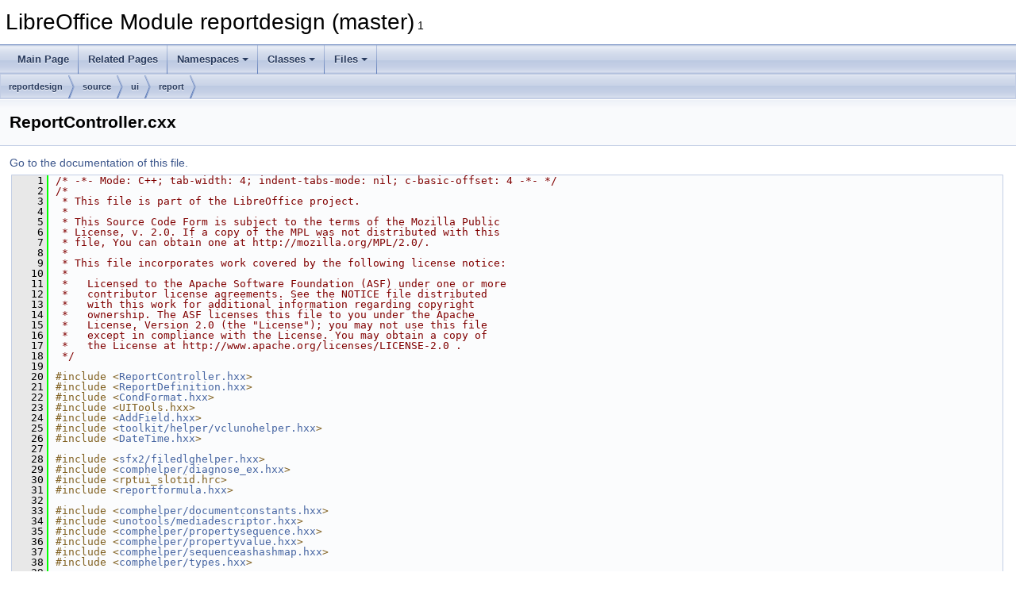

--- FILE ---
content_type: text/html
request_url: https://docs.libreoffice.org/reportdesign/html/ReportController_8cxx_source.html
body_size: 157644
content:
<!DOCTYPE html PUBLIC "-//W3C//DTD XHTML 1.0 Transitional//EN" "https://www.w3.org/TR/xhtml1/DTD/xhtml1-transitional.dtd">
<html xmlns="http://www.w3.org/1999/xhtml">
<head>
<meta http-equiv="Content-Type" content="text/xhtml;charset=UTF-8"/>
<meta http-equiv="X-UA-Compatible" content="IE=11"/>
<meta name="generator" content="Doxygen 1.9.3"/>
<meta name="viewport" content="width=device-width, initial-scale=1"/>
<title>LibreOffice Module reportdesign (master): ReportController.cxx Source File</title>
<link href="tabs.css" rel="stylesheet" type="text/css"/>
<script type="text/javascript" src="jquery.js"></script>
<script type="text/javascript" src="dynsections.js"></script>
<link href="doxygen.css" rel="stylesheet" type="text/css" />
</head>
<body>
<div id="top"><!-- do not remove this div, it is closed by doxygen! -->
<div id="titlearea">
<table cellspacing="0" cellpadding="0">
 <tbody>
 <tr id="projectrow">
  <td id="projectalign">
   <div id="projectname">LibreOffice Module reportdesign (master)<span id="projectnumber">&#160;1</span>
   </div>
  </td>
 </tr>
 </tbody>
</table>
</div>
<!-- end header part -->
<!-- Generated by Doxygen 1.9.3 -->
<script type="text/javascript" src="menudata.js"></script>
<script type="text/javascript" src="menu.js"></script>
<script type="text/javascript">
/* @license magnet:?xt=urn:btih:d3d9a9a6595521f9666a5e94cc830dab83b65699&amp;dn=expat.txt MIT */
$(function() {
  initMenu('',false,false,'search.php','Search');
});
/* @license-end */
</script>
<div id="main-nav"></div>
<div id="nav-path" class="navpath">
  <ul>
<li class="navelem"><a class="el" href="dir_9340915cd34105c63cd9b530a3395842.html">reportdesign</a></li><li class="navelem"><a class="el" href="dir_d68460e3757e38b93e2e72366a18304c.html">source</a></li><li class="navelem"><a class="el" href="dir_b47fa2784636aa516ee274fb5992d541.html">ui</a></li><li class="navelem"><a class="el" href="dir_06b5aaa3859992ed722254151e62bfcb.html">report</a></li>  </ul>
</div>
</div><!-- top -->
<div class="header">
  <div class="headertitle"><div class="title">ReportController.cxx</div></div>
</div><!--header-->
<div class="contents">
<a href="ReportController_8cxx.html">Go to the documentation of this file.</a><div class="fragment"><div class="line"><a id="l00001" name="l00001"></a><span class="lineno">    1</span><span class="comment">/* -*- Mode: C++; tab-width: 4; indent-tabs-mode: nil; c-basic-offset: 4 -*- */</span></div>
<div class="line"><a id="l00002" name="l00002"></a><span class="lineno">    2</span><span class="comment">/*</span></div>
<div class="line"><a id="l00003" name="l00003"></a><span class="lineno">    3</span><span class="comment"> * This file is part of the LibreOffice project.</span></div>
<div class="line"><a id="l00004" name="l00004"></a><span class="lineno">    4</span><span class="comment"> *</span></div>
<div class="line"><a id="l00005" name="l00005"></a><span class="lineno">    5</span><span class="comment"> * This Source Code Form is subject to the terms of the Mozilla Public</span></div>
<div class="line"><a id="l00006" name="l00006"></a><span class="lineno">    6</span><span class="comment"> * License, v. 2.0. If a copy of the MPL was not distributed with this</span></div>
<div class="line"><a id="l00007" name="l00007"></a><span class="lineno">    7</span><span class="comment"> * file, You can obtain one at http://mozilla.org/MPL/2.0/.</span></div>
<div class="line"><a id="l00008" name="l00008"></a><span class="lineno">    8</span><span class="comment"> *</span></div>
<div class="line"><a id="l00009" name="l00009"></a><span class="lineno">    9</span><span class="comment"> * This file incorporates work covered by the following license notice:</span></div>
<div class="line"><a id="l00010" name="l00010"></a><span class="lineno">   10</span><span class="comment"> *</span></div>
<div class="line"><a id="l00011" name="l00011"></a><span class="lineno">   11</span><span class="comment"> *   Licensed to the Apache Software Foundation (ASF) under one or more</span></div>
<div class="line"><a id="l00012" name="l00012"></a><span class="lineno">   12</span><span class="comment"> *   contributor license agreements. See the NOTICE file distributed</span></div>
<div class="line"><a id="l00013" name="l00013"></a><span class="lineno">   13</span><span class="comment"> *   with this work for additional information regarding copyright</span></div>
<div class="line"><a id="l00014" name="l00014"></a><span class="lineno">   14</span><span class="comment"> *   ownership. The ASF licenses this file to you under the Apache</span></div>
<div class="line"><a id="l00015" name="l00015"></a><span class="lineno">   15</span><span class="comment"> *   License, Version 2.0 (the &quot;License&quot;); you may not use this file</span></div>
<div class="line"><a id="l00016" name="l00016"></a><span class="lineno">   16</span><span class="comment"> *   except in compliance with the License. You may obtain a copy of</span></div>
<div class="line"><a id="l00017" name="l00017"></a><span class="lineno">   17</span><span class="comment"> *   the License at http://www.apache.org/licenses/LICENSE-2.0 .</span></div>
<div class="line"><a id="l00018" name="l00018"></a><span class="lineno">   18</span><span class="comment"> */</span></div>
<div class="line"><a id="l00019" name="l00019"></a><span class="lineno">   19</span> </div>
<div class="line"><a id="l00020" name="l00020"></a><span class="lineno">   20</span><span class="preprocessor">#include &lt;<a class="code" href="ReportController_8hxx.html">ReportController.hxx</a>&gt;</span></div>
<div class="line"><a id="l00021" name="l00021"></a><span class="lineno">   21</span><span class="preprocessor">#include &lt;<a class="code" href="ReportDefinition_8hxx.html">ReportDefinition.hxx</a>&gt;</span></div>
<div class="line"><a id="l00022" name="l00022"></a><span class="lineno">   22</span><span class="preprocessor">#include &lt;<a class="code" href="CondFormat_8hxx.html">CondFormat.hxx</a>&gt;</span></div>
<div class="line"><a id="l00023" name="l00023"></a><span class="lineno">   23</span><span class="preprocessor">#include &lt;UITools.hxx&gt;</span></div>
<div class="line"><a id="l00024" name="l00024"></a><span class="lineno">   24</span><span class="preprocessor">#include &lt;<a class="code" href="AddField_8hxx.html">AddField.hxx</a>&gt;</span></div>
<div class="line"><a id="l00025" name="l00025"></a><span class="lineno">   25</span><span class="preprocessor">#include &lt;<a class="codeRef" href="./toolkit/html/vclunohelper_8hxx.html">toolkit/helper/vclunohelper.hxx</a>&gt;</span></div>
<div class="line"><a id="l00026" name="l00026"></a><span class="lineno">   26</span><span class="preprocessor">#include &lt;<a class="code" href="DateTime_8hxx.html">DateTime.hxx</a>&gt;</span></div>
<div class="line"><a id="l00027" name="l00027"></a><span class="lineno">   27</span> </div>
<div class="line"><a id="l00028" name="l00028"></a><span class="lineno">   28</span><span class="preprocessor">#include &lt;<a class="codeRef" href="./sfx2/html/filedlghelper_8hxx.html">sfx2/filedlghelper.hxx</a>&gt;</span></div>
<div class="line"><a id="l00029" name="l00029"></a><span class="lineno">   29</span><span class="preprocessor">#include &lt;<a class="codeRef" href="./comphelper/html/diagnose__ex_8hxx.html">comphelper/diagnose_ex.hxx</a>&gt;</span></div>
<div class="line"><a id="l00030" name="l00030"></a><span class="lineno">   30</span><span class="preprocessor">#include &lt;rptui_slotid.hrc&gt;</span></div>
<div class="line"><a id="l00031" name="l00031"></a><span class="lineno">   31</span><span class="preprocessor">#include &lt;<a class="code" href="reportformula_8hxx.html">reportformula.hxx</a>&gt;</span></div>
<div class="line"><a id="l00032" name="l00032"></a><span class="lineno">   32</span> </div>
<div class="line"><a id="l00033" name="l00033"></a><span class="lineno">   33</span><span class="preprocessor">#include &lt;<a class="codeRef" href="./comphelper/html/documentconstants_8hxx.html">comphelper/documentconstants.hxx</a>&gt;</span></div>
<div class="line"><a id="l00034" name="l00034"></a><span class="lineno">   34</span><span class="preprocessor">#include &lt;<a class="codeRef" href="./unotools/html/mediadescriptor_8hxx.html">unotools/mediadescriptor.hxx</a>&gt;</span></div>
<div class="line"><a id="l00035" name="l00035"></a><span class="lineno">   35</span><span class="preprocessor">#include &lt;<a class="codeRef" href="./comphelper/html/propertysequence_8hxx.html">comphelper/propertysequence.hxx</a>&gt;</span></div>
<div class="line"><a id="l00036" name="l00036"></a><span class="lineno">   36</span><span class="preprocessor">#include &lt;<a class="codeRef" href="./comphelper/html/propertyvalue_8hxx.html">comphelper/propertyvalue.hxx</a>&gt;</span></div>
<div class="line"><a id="l00037" name="l00037"></a><span class="lineno">   37</span><span class="preprocessor">#include &lt;<a class="codeRef" href="./comphelper/html/sequenceashashmap_8hxx.html">comphelper/sequenceashashmap.hxx</a>&gt;</span></div>
<div class="line"><a id="l00038" name="l00038"></a><span class="lineno">   38</span><span class="preprocessor">#include &lt;<a class="codeRef" href="./comphelper/html/types_8hxx.html">comphelper/types.hxx</a>&gt;</span></div>
<div class="line"><a id="l00039" name="l00039"></a><span class="lineno">   39</span> </div>
<div class="line"><a id="l00040" name="l00040"></a><span class="lineno">   40</span><span class="preprocessor">#include &lt;<a class="codeRef" href="./connectivity/html/dbtools_8hxx.html">connectivity/dbtools.hxx</a>&gt;</span></div>
<div class="line"><a id="l00041" name="l00041"></a><span class="lineno">   41</span><span class="preprocessor">#include &lt;com/sun/star/style/XStyle.hpp&gt;</span></div>
<div class="line"><a id="l00042" name="l00042"></a><span class="lineno">   42</span><span class="preprocessor">#include &lt;com/sun/star/style/ParagraphAdjust.hpp&gt;</span></div>
<div class="line"><a id="l00043" name="l00043"></a><span class="lineno">   43</span><span class="preprocessor">#include &lt;com/sun/star/util/NumberFormatter.hpp&gt;</span></div>
<div class="line"><a id="l00044" name="l00044"></a><span class="lineno">   44</span><span class="preprocessor">#include &lt;com/sun/star/ui/dialogs/XFilePicker3.hpp&gt;</span></div>
<div class="line"><a id="l00045" name="l00045"></a><span class="lineno">   45</span><span class="preprocessor">#include &lt;com/sun/star/ui/dialogs/XFilePickerControlAccess.hpp&gt;</span></div>
<div class="line"><a id="l00046" name="l00046"></a><span class="lineno">   46</span><span class="preprocessor">#include &lt;com/sun/star/ui/dialogs/TemplateDescription.hpp&gt;</span></div>
<div class="line"><a id="l00047" name="l00047"></a><span class="lineno">   47</span><span class="preprocessor">#include &lt;com/sun/star/ui/dialogs/ExtendedFilePickerElementIds.hpp&gt;</span></div>
<div class="line"><a id="l00048" name="l00048"></a><span class="lineno">   48</span><span class="preprocessor">#include &lt;com/sun/star/frame/FrameSearchFlag.hpp&gt;</span></div>
<div class="line"><a id="l00049" name="l00049"></a><span class="lineno">   49</span><span class="preprocessor">#include &lt;com/sun/star/container/XChild.hpp&gt;</span></div>
<div class="line"><a id="l00050" name="l00050"></a><span class="lineno">   50</span><span class="preprocessor">#include &lt;com/sun/star/report/XImageControl.hpp&gt;</span></div>
<div class="line"><a id="l00051" name="l00051"></a><span class="lineno">   51</span><span class="preprocessor">#include &lt;com/sun/star/report/XFixedLine.hpp&gt;</span></div>
<div class="line"><a id="l00052" name="l00052"></a><span class="lineno">   52</span><span class="preprocessor">#include &lt;com/sun/star/report/Function.hpp&gt;</span></div>
<div class="line"><a id="l00053" name="l00053"></a><span class="lineno">   53</span><span class="preprocessor">#include &lt;com/sun/star/awt/FontDescriptor.hpp&gt;</span></div>
<div class="line"><a id="l00054" name="l00054"></a><span class="lineno">   54</span><span class="preprocessor">#include &lt;com/sun/star/sdb/XParametersSupplier.hpp&gt;</span></div>
<div class="line"><a id="l00055" name="l00055"></a><span class="lineno">   55</span><span class="preprocessor">#include &lt;com/sun/star/sdb/CommandType.hpp&gt;</span></div>
<div class="line"><a id="l00056" name="l00056"></a><span class="lineno">   56</span><span class="preprocessor">#include &lt;com/sun/star/sdbcx/XTablesSupplier.hpp&gt;</span></div>
<div class="line"><a id="l00057" name="l00057"></a><span class="lineno">   57</span><span class="preprocessor">#include &lt;com/sun/star/embed/EmbedMapUnits.hpp&gt;</span></div>
<div class="line"><a id="l00058" name="l00058"></a><span class="lineno">   58</span><span class="preprocessor">#include &lt;com/sun/star/awt/FontWeight.hpp&gt;</span></div>
<div class="line"><a id="l00059" name="l00059"></a><span class="lineno">   59</span><span class="preprocessor">#include &lt;com/sun/star/awt/FontUnderline.hpp&gt;</span></div>
<div class="line"><a id="l00060" name="l00060"></a><span class="lineno">   60</span><span class="preprocessor">#include &lt;com/sun/star/awt/FontSlant.hpp&gt;</span></div>
<div class="line"><a id="l00061" name="l00061"></a><span class="lineno">   61</span><span class="preprocessor">#include &lt;com/sun/star/frame/Desktop.hpp&gt;</span></div>
<div class="line"><a id="l00062" name="l00062"></a><span class="lineno">   62</span><span class="preprocessor">#include &lt;com/sun/star/frame/status/FontHeight.hpp&gt;</span></div>
<div class="line"><a id="l00063" name="l00063"></a><span class="lineno">   63</span><span class="preprocessor">#include &lt;com/sun/star/report/ReportEngine.hpp&gt;</span></div>
<div class="line"><a id="l00064" name="l00064"></a><span class="lineno">   64</span><span class="preprocessor">#include &lt;com/sun/star/report/XFormattedField.hpp&gt;</span></div>
<div class="line"><a id="l00065" name="l00065"></a><span class="lineno">   65</span><span class="preprocessor">#include &lt;com/sun/star/sdb/SQLContext.hpp&gt;</span></div>
<div class="line"><a id="l00066" name="l00066"></a><span class="lineno">   66</span><span class="preprocessor">#include &lt;com/sun/star/beans/PropertyAttribute.hpp&gt;</span></div>
<div class="line"><a id="l00067" name="l00067"></a><span class="lineno">   67</span><span class="preprocessor">#include &lt;com/sun/star/document/XUndoManagerSupplier.hpp&gt;</span></div>
<div class="line"><a id="l00068" name="l00068"></a><span class="lineno">   68</span> </div>
<div class="line"><a id="l00069" name="l00069"></a><span class="lineno">   69</span><span class="preprocessor">#include &lt;<a class="codeRef" href="./vcl/html/svapp_8hxx.html">vcl/svapp.hxx</a>&gt;</span></div>
<div class="line"><a id="l00070" name="l00070"></a><span class="lineno">   70</span> </div>
<div class="line"><a id="l00071" name="l00071"></a><span class="lineno">   71</span><span class="preprocessor">#include &lt;<a class="codeRef" href="./i18nutil/html/paper_8hxx.html">i18nutil/paper.hxx</a>&gt;</span></div>
<div class="line"><a id="l00072" name="l00072"></a><span class="lineno">   72</span><span class="preprocessor">#include &lt;<a class="codeRef" href="./svx/html/fmview_8hxx.html">svx/fmview.hxx</a>&gt;</span></div>
<div class="line"><a id="l00073" name="l00073"></a><span class="lineno">   73</span><span class="preprocessor">#include &lt;<a class="codeRef" href="./editeng/html/memberids_8h.html">editeng/memberids.h</a>&gt;</span></div>
<div class="line"><a id="l00074" name="l00074"></a><span class="lineno">   74</span><span class="preprocessor">#include &lt;svx/svxids.hrc&gt;</span></div>
<div class="line"><a id="l00075" name="l00075"></a><span class="lineno">   75</span><span class="preprocessor">#include &lt;<a class="codeRef" href="./svx/html/svdobj_8hxx.html">svx/svdobj.hxx</a>&gt;</span></div>
<div class="line"><a id="l00076" name="l00076"></a><span class="lineno">   76</span><span class="preprocessor">#include &lt;<a class="codeRef" href="./svx/html/unomid_8hxx.html">svx/unomid.hxx</a>&gt;</span></div>
<div class="line"><a id="l00077" name="l00077"></a><span class="lineno">   77</span><span class="preprocessor">#include &lt;<a class="codeRef" href="./svx/html/dataaccessdescriptor_8hxx.html">svx/dataaccessdescriptor.hxx</a>&gt;</span></div>
<div class="line"><a id="l00078" name="l00078"></a><span class="lineno">   78</span><span class="preprocessor">#include &lt;<a class="codeRef" href="./svx/html/xfillit0_8hxx.html">svx/xfillit0.hxx</a>&gt;</span></div>
<div class="line"><a id="l00079" name="l00079"></a><span class="lineno">   79</span><span class="preprocessor">#include &lt;<a class="codeRef" href="./svx/html/xflclit_8hxx.html">svx/xflclit.hxx</a>&gt;</span></div>
<div class="line"><a id="l00080" name="l00080"></a><span class="lineno">   80</span><span class="preprocessor">#include &lt;<a class="codeRef" href="./svx/html/xflgrit_8hxx.html">svx/xflgrit.hxx</a>&gt;</span></div>
<div class="line"><a id="l00081" name="l00081"></a><span class="lineno">   81</span><span class="preprocessor">#include &lt;<a class="codeRef" href="./svx/html/xflhtit_8hxx.html">svx/xflhtit.hxx</a>&gt;</span></div>
<div class="line"><a id="l00082" name="l00082"></a><span class="lineno">   82</span><span class="preprocessor">#include &lt;<a class="codeRef" href="./svx/html/xbtmpit_8hxx.html">svx/xbtmpit.hxx</a>&gt;</span></div>
<div class="line"><a id="l00083" name="l00083"></a><span class="lineno">   83</span><span class="preprocessor">#include &lt;<a class="codeRef" href="./svx/html/xflftrit_8hxx.html">svx/xflftrit.hxx</a>&gt;</span></div>
<div class="line"><a id="l00084" name="l00084"></a><span class="lineno">   84</span><span class="preprocessor">#include &lt;<a class="codeRef" href="./svx/html/xsflclit_8hxx.html">svx/xsflclit.hxx</a>&gt;</span></div>
<div class="line"><a id="l00085" name="l00085"></a><span class="lineno">   85</span><span class="preprocessor">#include &lt;<a class="codeRef" href="./svx/html/xflbckit_8hxx.html">svx/xflbckit.hxx</a>&gt;</span></div>
<div class="line"><a id="l00086" name="l00086"></a><span class="lineno">   86</span><span class="preprocessor">#include &lt;<a class="codeRef" href="./svx/html/xflbmpit_8hxx.html">svx/xflbmpit.hxx</a>&gt;</span></div>
<div class="line"><a id="l00087" name="l00087"></a><span class="lineno">   87</span><span class="preprocessor">#include &lt;<a class="codeRef" href="./svx/html/xflbmsli_8hxx.html">svx/xflbmsli.hxx</a>&gt;</span></div>
<div class="line"><a id="l00088" name="l00088"></a><span class="lineno">   88</span><span class="preprocessor">#include &lt;<a class="codeRef" href="./svx/html/xflbmsxy_8hxx.html">svx/xflbmsxy.hxx</a>&gt;</span></div>
<div class="line"><a id="l00089" name="l00089"></a><span class="lineno">   89</span><span class="preprocessor">#include &lt;<a class="codeRef" href="./svx/html/xflbmtit_8hxx.html">svx/xflbmtit.hxx</a>&gt;</span></div>
<div class="line"><a id="l00090" name="l00090"></a><span class="lineno">   90</span><span class="preprocessor">#include &lt;<a class="codeRef" href="./svx/html/xflboxy_8hxx.html">svx/xflboxy.hxx</a>&gt;</span></div>
<div class="line"><a id="l00091" name="l00091"></a><span class="lineno">   91</span><span class="preprocessor">#include &lt;<a class="codeRef" href="./svx/html/xflbstit_8hxx.html">svx/xflbstit.hxx</a>&gt;</span></div>
<div class="line"><a id="l00092" name="l00092"></a><span class="lineno">   92</span><span class="preprocessor">#include &lt;<a class="codeRef" href="./svx/html/xflbtoxy_8hxx.html">svx/xflbtoxy.hxx</a>&gt;</span></div>
<div class="line"><a id="l00093" name="l00093"></a><span class="lineno">   93</span><span class="preprocessor">#include &lt;<a class="codeRef" href="./svx/html/xfltrit_8hxx.html">svx/xfltrit.hxx</a>&gt;</span></div>
<div class="line"><a id="l00094" name="l00094"></a><span class="lineno">   94</span><span class="preprocessor">#include &lt;<a class="codeRef" href="./svx/html/xgrscit_8hxx.html">svx/xgrscit.hxx</a>&gt;</span></div>
<div class="line"><a id="l00095" name="l00095"></a><span class="lineno">   95</span><span class="preprocessor">#include &lt;<a class="codeRef" href="./editeng/html/svxenum_8hxx.html">editeng/svxenum.hxx</a>&gt;</span></div>
<div class="line"><a id="l00096" name="l00096"></a><span class="lineno">   96</span><span class="preprocessor">#include &lt;<a class="codeRef" href="./svx/html/pageitem_8hxx.html">svx/pageitem.hxx</a>&gt;</span></div>
<div class="line"><a id="l00097" name="l00097"></a><span class="lineno">   97</span><span class="preprocessor">#include &lt;<a class="codeRef" href="./editeng/html/lrspitem_8hxx.html">editeng/lrspitem.hxx</a>&gt;</span></div>
<div class="line"><a id="l00098" name="l00098"></a><span class="lineno">   98</span><span class="preprocessor">#include &lt;<a class="codeRef" href="./editeng/html/ulspitem_8hxx.html">editeng/ulspitem.hxx</a>&gt;</span></div>
<div class="line"><a id="l00099" name="l00099"></a><span class="lineno">   99</span><span class="preprocessor">#include &lt;<a class="codeRef" href="./editeng/html/sizeitem_8hxx.html">editeng/sizeitem.hxx</a>&gt;</span></div>
<div class="line"><a id="l00100" name="l00100"></a><span class="lineno">  100</span><span class="preprocessor">#include &lt;<a class="codeRef" href="./sfx2/html/zoomitem_8hxx.html">sfx2/zoomitem.hxx</a>&gt;</span></div>
<div class="line"><a id="l00101" name="l00101"></a><span class="lineno">  101</span><span class="preprocessor">#include &lt;<a class="codeRef" href="./svx/html/zoomslideritem_8hxx.html">svx/zoomslideritem.hxx</a>&gt;</span></div>
<div class="line"><a id="l00102" name="l00102"></a><span class="lineno">  102</span><span class="preprocessor">#include &lt;<a class="codeRef" href="./editeng/html/brushitem_8hxx.html">editeng/brushitem.hxx</a>&gt;</span></div>
<div class="line"><a id="l00103" name="l00103"></a><span class="lineno">  103</span><span class="preprocessor">#include &lt;<a class="codeRef" href="./svx/html/flagsdef_8hxx.html">svx/flagsdef.hxx</a>&gt;</span></div>
<div class="line"><a id="l00104" name="l00104"></a><span class="lineno">  104</span><span class="preprocessor">#include &lt;<a class="codeRef" href="./svx/html/svdpagv_8hxx.html">svx/svdpagv.hxx</a>&gt;</span></div>
<div class="line"><a id="l00105" name="l00105"></a><span class="lineno">  105</span><span class="preprocessor">#include &lt;<a class="codeRef" href="./svx/html/svxdlg_8hxx.html">svx/svxdlg.hxx</a>&gt;</span></div>
<div class="line"><a id="l00106" name="l00106"></a><span class="lineno">  106</span> </div>
<div class="line"><a id="l00107" name="l00107"></a><span class="lineno">  107</span><span class="preprocessor">#include &lt;core_resource.hxx&gt;</span></div>
<div class="line"><a id="l00108" name="l00108"></a><span class="lineno">  108</span><span class="preprocessor">#include &lt;<a class="code" href="DesignView_8hxx.html">DesignView.hxx</a>&gt;</span></div>
<div class="line"><a id="l00109" name="l00109"></a><span class="lineno">  109</span><span class="preprocessor">#include &lt;<a class="code" href="RptObject_8hxx.html">RptObject.hxx</a>&gt;</span></div>
<div class="line"><a id="l00110" name="l00110"></a><span class="lineno">  110</span><span class="preprocessor">#include &lt;<a class="code" href="RptUndo_8hxx.html">RptUndo.hxx</a>&gt;</span></div>
<div class="line"><a id="l00111" name="l00111"></a><span class="lineno">  111</span><span class="preprocessor">#include &lt;strings.hxx&gt;</span></div>
<div class="line"><a id="l00112" name="l00112"></a><span class="lineno">  112</span><span class="preprocessor">#include &lt;<a class="code" href="RptDef_8hxx.html">RptDef.hxx</a>&gt;</span></div>
<div class="line"><a id="l00113" name="l00113"></a><span class="lineno">  113</span><span class="preprocessor">#include &lt;<a class="code" href="ReportSection_8hxx.html">ReportSection.hxx</a>&gt;</span></div>
<div class="line"><a id="l00114" name="l00114"></a><span class="lineno">  114</span><span class="preprocessor">#include &lt;<a class="code" href="SectionView_8hxx.html">SectionView.hxx</a>&gt;</span></div>
<div class="line"><a id="l00115" name="l00115"></a><span class="lineno">  115</span><span class="preprocessor">#include &lt;UndoActions.hxx&gt;</span></div>
<div class="line"><a id="l00116" name="l00116"></a><span class="lineno">  116</span><span class="preprocessor">#include &lt;dlgpage.hxx&gt;</span></div>
<div class="line"><a id="l00117" name="l00117"></a><span class="lineno">  117</span><span class="preprocessor">#include &lt;strings.hrc&gt;</span></div>
<div class="line"><a id="l00118" name="l00118"></a><span class="lineno">  118</span> </div>
<div class="line"><a id="l00119" name="l00119"></a><span class="lineno">  119</span><span class="preprocessor">#include &lt;<a class="codeRef" href="./svl/html/itempool_8hxx.html">svl/itempool.hxx</a>&gt;</span></div>
<div class="line"><a id="l00120" name="l00120"></a><span class="lineno">  120</span><span class="preprocessor">#include &lt;<a class="codeRef" href="./svl/html/itemset_8hxx.html">svl/itemset.hxx</a>&gt;</span></div>
<div class="line"><a id="l00121" name="l00121"></a><span class="lineno">  121</span><span class="preprocessor">#include &lt;<a class="codeRef" href="./svtools/html/cliplistener_8hxx.html">svtools/cliplistener.hxx</a>&gt;</span></div>
<div class="line"><a id="l00122" name="l00122"></a><span class="lineno">  122</span><span class="preprocessor">#include &lt;<a class="codeRef" href="./unotools/html/syslocale_8hxx.html">unotools/syslocale.hxx</a>&gt;</span></div>
<div class="line"><a id="l00123" name="l00123"></a><span class="lineno">  123</span><span class="preprocessor">#include &lt;<a class="codeRef" href="./unotools/html/viewoptions_8hxx.html">unotools/viewoptions.hxx</a>&gt;</span></div>
<div class="line"><a id="l00124" name="l00124"></a><span class="lineno">  124</span><span class="preprocessor">#include &lt;<a class="codeRef" href="./unotools/html/localedatawrapper_8hxx.html">unotools/localedatawrapper.hxx</a>&gt;</span></div>
<div class="line"><a id="l00125" name="l00125"></a><span class="lineno">  125</span> </div>
<div class="line"><a id="l00126" name="l00126"></a><span class="lineno">  126</span><span class="preprocessor">#include &lt;osl/mutex.hxx&gt;</span></div>
<div class="line"><a id="l00127" name="l00127"></a><span class="lineno">  127</span><span class="preprocessor">#include &lt;PropertyForward.hxx&gt;</span></div>
<div class="line"><a id="l00128" name="l00128"></a><span class="lineno">  128</span><span class="preprocessor">#include &lt;<a class="code" href="SectionWindow_8hxx.html">SectionWindow.hxx</a>&gt;</span></div>
<div class="line"><a id="l00129" name="l00129"></a><span class="lineno">  129</span> </div>
<div class="line"><a id="l00130" name="l00130"></a><span class="lineno">  130</span><span class="preprocessor">#include &lt;<a class="codeRef" href="./toolkit/html/convert_8hxx.html">toolkit/helper/convert.hxx</a>&gt;</span></div>
<div class="line"><a id="l00131" name="l00131"></a><span class="lineno">  131</span><span class="preprocessor">#include &lt;<a class="code" href="GroupsSorting_8hxx.html">GroupsSorting.hxx</a>&gt;</span></div>
<div class="line"><a id="l00132" name="l00132"></a><span class="lineno">  132</span><span class="preprocessor">#include &lt;<a class="code" href="PageNumber_8hxx.html">PageNumber.hxx</a>&gt;</span></div>
<div class="line"><a id="l00133" name="l00133"></a><span class="lineno">  133</span><span class="preprocessor">#include &lt;<a class="code" href="UndoEnv_8hxx.html">UndoEnv.hxx</a>&gt;</span></div>
<div class="line"><a id="l00134" name="l00134"></a><span class="lineno">  134</span> </div>
<div class="line"><a id="l00135" name="l00135"></a><span class="lineno">  135</span><span class="preprocessor">#include &lt;memory&gt;</span></div>
<div class="line"><a id="l00136" name="l00136"></a><span class="lineno">  136</span><span class="preprocessor">#include &lt;string_view&gt;</span></div>
<div class="line"><a id="l00137" name="l00137"></a><span class="lineno">  137</span> </div>
<div class="line"><a id="l00138" name="l00138"></a><span class="lineno">  138</span><span class="preprocessor">#include &lt;<a class="codeRef" href="./cppuhelper/html/exc__hlp_8hxx.html">cppuhelper/exc_hlp.hxx</a>&gt;</span></div>
<div class="line"><a id="l00139" name="l00139"></a><span class="lineno">  139</span><span class="preprocessor">#include &lt;<a class="codeRef" href="./unotools/html/confignode_8hxx.html">unotools/confignode.hxx</a>&gt;</span></div>
<div class="line"><a id="l00140" name="l00140"></a><span class="lineno">  140</span> </div>
<div class="line"><a id="l00141" name="l00141"></a><span class="lineno">  141</span><span class="preprocessor">#include &lt;<a class="code" href="ReportControllerObserver_8hxx.html">ReportControllerObserver.hxx</a>&gt;</span></div>
<div class="line"><a id="l00142" name="l00142"></a><span class="lineno">  142</span> </div>
<div class="line"><a id="l00143" name="l00143"></a><span class="lineno"><a class="line" href="ReportController_8cxx.html#a8d03afafd9847d9828deabe2a93ba9b6">  143</a></span><span class="preprocessor">#define MAX_ROWS_FOR_PREVIEW    20</span></div>
<div class="line"><a id="l00144" name="l00144"></a><span class="lineno">  144</span> </div>
<div class="line"><a id="l00145" name="l00145"></a><span class="lineno"><a class="line" href="ReportController_8cxx.html#a7386992b5dd4de381afdf65453a8f8d0">  145</a></span><span class="preprocessor">#define RPTUI_ID_LRSPACE    TypedWhichId&lt;SvxLRSpaceItem&gt;(XATTR_FILL_FIRST - 8)</span></div>
<div class="line"><a id="l00146" name="l00146"></a><span class="lineno"><a class="line" href="ReportController_8cxx.html#aa043a633f4e2fd132c8be26909119535">  146</a></span><span class="preprocessor">#define RPTUI_ID_ULSPACE    TypedWhichId&lt;SvxULSpaceItem&gt;(XATTR_FILL_FIRST - 7)</span></div>
<div class="line"><a id="l00147" name="l00147"></a><span class="lineno"><a class="line" href="ReportController_8cxx.html#a22d67a9d6bdbcfd7938448a8733cd2ef">  147</a></span><span class="preprocessor">#define RPTUI_ID_PAGE       TypedWhichId&lt;SvxPageItem&gt;(XATTR_FILL_FIRST - 6)</span></div>
<div class="line"><a id="l00148" name="l00148"></a><span class="lineno"><a class="line" href="ReportController_8cxx.html#a30c7380c2451d2367e9abe0fd939bfa8">  148</a></span><span class="preprocessor">#define RPTUI_ID_SIZE       TypedWhichId&lt;SvxSizeItem&gt;(XATTR_FILL_FIRST - 5)</span></div>
<div class="line"><a id="l00149" name="l00149"></a><span class="lineno"><a class="line" href="ReportController_8cxx.html#a718cdd05edc179258d5029b8585fd231">  149</a></span><span class="preprocessor">#define RPTUI_ID_PAGE_MODE  TypedWhichId&lt;SfxUInt16Item&gt;(XATTR_FILL_FIRST - 4)</span></div>
<div class="line"><a id="l00150" name="l00150"></a><span class="lineno"><a class="line" href="ReportController_8cxx.html#aaee39bee3c50e3fe38a93031ec6cf8b6">  150</a></span><span class="preprocessor">#define RPTUI_ID_START      TypedWhichId&lt;SfxUInt16Item&gt;(XATTR_FILL_FIRST - 3)</span></div>
<div class="line"><a id="l00151" name="l00151"></a><span class="lineno"><a class="line" href="ReportController_8cxx.html#a1d682890635c5331094b2115d4b9140f">  151</a></span><span class="preprocessor">#define RPTUI_ID_END        TypedWhichId&lt;SfxUInt16Item&gt;(XATTR_FILL_FIRST - 2)</span></div>
<div class="line"><a id="l00152" name="l00152"></a><span class="lineno"><a class="line" href="ReportController_8cxx.html#a055c62f820bc2043ebe40c358e869776">  152</a></span><span class="preprocessor">#define RPTUI_ID_BRUSH      TypedWhichId&lt;SvxBrushItem&gt;(XATTR_FILL_FIRST - 1)</span></div>
<div class="line"><a id="l00155" name="l00155"></a><span class="lineno"><a class="line" href="ReportController_8cxx.html#a11a0c76c308ef30aa1ead65212b86225">  155</a></span><span class="preprocessor">#define RPTUI_ID_METRIC     TypedWhichId&lt;SfxUInt16Item&gt;(XATTR_FILL_LAST)</span></div>
<div class="line"><a id="l00156" name="l00156"></a><span class="lineno">  156</span> </div>
<div class="line"><a id="l00157" name="l00157"></a><span class="lineno">  157</span><span class="keyword">static_assert</span>((<a class="code hl_define" href="ReportController_8cxx.html#a11a0c76c308ef30aa1ead65212b86225">RPTUI_ID_METRIC</a> - <a class="code hl_define" href="ReportController_8cxx.html#a7386992b5dd4de381afdf65453a8f8d0">RPTUI_ID_LRSPACE</a>) == 28, <span class="stringliteral">&quot;Item ids are not contiguous&quot;</span>);</div>
<div class="line"><a id="l00158" name="l00158"></a><span class="lineno">  158</span> </div>
<div class="line"><a id="l00159" name="l00159"></a><span class="lineno">  159</span><span class="keyword">using namespace </span>::<a class="code hl_namespace" href="namespacecom_1_1sun_1_1star.html">com::sun::star</a>;</div>
<div class="line"><a id="l00160" name="l00160"></a><span class="lineno">  160</span><span class="keyword">using namespace </span><a class="code hl_namespaceRef" href="./pyuno/html/namespaceuno.html">uno</a>;</div>
<div class="line"><a id="l00161" name="l00161"></a><span class="lineno">  161</span><span class="keyword">using namespace </span>io;</div>
<div class="line"><a id="l00162" name="l00162"></a><span class="lineno">  162</span><span class="keyword">using namespace </span>beans;</div>
<div class="line"><a id="l00163" name="l00163"></a><span class="lineno">  163</span><span class="keyword">using namespace </span>frame;</div>
<div class="line"><a id="l00164" name="l00164"></a><span class="lineno">  164</span><span class="keyword">using namespace </span>util;</div>
<div class="line"><a id="l00165" name="l00165"></a><span class="lineno">  165</span><span class="keyword">using namespace </span>lang;</div>
<div class="line"><a id="l00166" name="l00166"></a><span class="lineno">  166</span><span class="keyword">using namespace </span>container;</div>
<div class="line"><a id="l00167" name="l00167"></a><span class="lineno">  167</span><span class="keyword">using namespace </span>sdbcx;</div>
<div class="line"><a id="l00168" name="l00168"></a><span class="lineno">  168</span><span class="keyword">using namespace </span>sdbc;</div>
<div class="line"><a id="l00169" name="l00169"></a><span class="lineno">  169</span><span class="keyword">using namespace </span>sdb;</div>
<div class="line"><a id="l00170" name="l00170"></a><span class="lineno">  170</span><span class="keyword">using namespace </span>ui;</div>
<div class="line"><a id="l00171" name="l00171"></a><span class="lineno">  171</span><span class="keyword">using namespace </span>ui::dialogs;</div>
<div class="line"><a id="l00172" name="l00172"></a><span class="lineno">  172</span><span class="keyword">using namespace </span>::<a class="code hl_namespaceRef" href="./svx/html/namespacedbtools.html">dbtools</a>;</div>
<div class="line"><a id="l00173" name="l00173"></a><span class="lineno">  173</span><span class="keyword">using namespace </span>::<a class="code hl_namespace" href="namespacerptui.html">rptui</a>;</div>
<div class="line"><a id="l00174" name="l00174"></a><span class="lineno">  174</span><span class="keyword">using namespace </span>::<a class="code hl_namespace" href="namespacedbaui.html">dbaui</a>;</div>
<div class="line"><a id="l00175" name="l00175"></a><span class="lineno">  175</span><span class="keyword">using namespace </span>::<a class="code hl_namespace" href="namespacecomphelper.html">comphelper</a>;</div>
<div class="line"><a id="l00176" name="l00176"></a><span class="lineno">  176</span><span class="keyword">using namespace </span>::<a class="code hl_namespaceRef" href="./cppu/html/namespacecppu.html">cppu</a>;</div>
<div class="line"><a id="l00177" name="l00177"></a><span class="lineno">  177</span> </div>
<div class="line"><a id="l00178" name="l00178"></a><span class="lineno">  178</span> </div>
<div class="line"><a id="l00179" name="l00179"></a><span class="lineno">  179</span><span class="keyword">namespace</span></div>
<div class="line"><a id="l00180" name="l00180"></a><span class="lineno">  180</span>{</div>
<div class="line"><a id="l00181" name="l00181"></a><span class="lineno">  181</span>    <span class="keywordtype">void</span> lcl_setFontWPU_nothrow(<span class="keyword">const</span> uno::Reference&lt; report::XReportControlFormat&gt;&amp; _xReportControlFormat,<span class="keyword">const</span> sal_Int32 _nId)</div>
<div class="line"><a id="l00182" name="l00182"></a><span class="lineno">  182</span>    {</div>
<div class="line"><a id="l00183" name="l00183"></a><span class="lineno">  183</span>        <span class="keywordflow">if</span> ( !_xReportControlFormat.is() )</div>
<div class="line"><a id="l00184" name="l00184"></a><span class="lineno">  184</span>            <span class="keywordflow">return</span>;</div>
<div class="line"><a id="l00185" name="l00185"></a><span class="lineno">  185</span> </div>
<div class="line"><a id="l00186" name="l00186"></a><span class="lineno">  186</span>        <span class="keywordflow">try</span></div>
<div class="line"><a id="l00187" name="l00187"></a><span class="lineno">  187</span>        {</div>
<div class="line"><a id="l00188" name="l00188"></a><span class="lineno">  188</span>            awt::FontDescriptor aFontDescriptor = _xReportControlFormat-&gt;getFontDescriptor();</div>
<div class="line"><a id="l00189" name="l00189"></a><span class="lineno">  189</span>            <span class="keywordflow">switch</span>(_nId)</div>
<div class="line"><a id="l00190" name="l00190"></a><span class="lineno">  190</span>            {</div>
<div class="line"><a id="l00191" name="l00191"></a><span class="lineno">  191</span>                <span class="keywordflow">case</span> SID_ATTR_CHAR_WEIGHT:</div>
<div class="line"><a id="l00192" name="l00192"></a><span class="lineno">  192</span>                    aFontDescriptor.Weight = (awt::FontWeight::NORMAL + awt::FontWeight::BOLD) - aFontDescriptor.Weight;</div>
<div class="line"><a id="l00193" name="l00193"></a><span class="lineno">  193</span>                    <span class="keywordflow">break</span>;</div>
<div class="line"><a id="l00194" name="l00194"></a><span class="lineno">  194</span>                <span class="keywordflow">case</span> SID_ATTR_CHAR_POSTURE:</div>
<div class="line"><a id="l00195" name="l00195"></a><span class="lineno">  195</span>                    aFontDescriptor.Slant = <span class="keyword">static_cast&lt;</span>awt::FontSlant<span class="keyword">&gt;</span>(<span class="keyword">static_cast&lt;</span>sal_Int16<span class="keyword">&gt;</span>(awt::FontSlant_ITALIC) - <span class="keyword">static_cast&lt;</span>sal_Int16<span class="keyword">&gt;</span>(aFontDescriptor.Slant));</div>
<div class="line"><a id="l00196" name="l00196"></a><span class="lineno">  196</span>                    <span class="keywordflow">break</span>;</div>
<div class="line"><a id="l00197" name="l00197"></a><span class="lineno">  197</span>                <span class="keywordflow">case</span> SID_ATTR_CHAR_UNDERLINE:</div>
<div class="line"><a id="l00198" name="l00198"></a><span class="lineno">  198</span>                    aFontDescriptor.Underline = awt::FontUnderline::SINGLE - aFontDescriptor.Underline;</div>
<div class="line"><a id="l00199" name="l00199"></a><span class="lineno">  199</span>                    <span class="keywordflow">break</span>;</div>
<div class="line"><a id="l00200" name="l00200"></a><span class="lineno">  200</span>                <span class="keywordflow">default</span>:</div>
<div class="line"><a id="l00201" name="l00201"></a><span class="lineno">  201</span>                    OSL_FAIL(<span class="stringliteral">&quot;Illegal value in default!&quot;</span>);</div>
<div class="line"><a id="l00202" name="l00202"></a><span class="lineno">  202</span>                    <span class="keywordflow">break</span>;</div>
<div class="line"><a id="l00203" name="l00203"></a><span class="lineno">  203</span>            }</div>
<div class="line"><a id="l00204" name="l00204"></a><span class="lineno">  204</span> </div>
<div class="line"><a id="l00205" name="l00205"></a><span class="lineno">  205</span>            _xReportControlFormat-&gt;setFontDescriptor(aFontDescriptor);</div>
<div class="line"><a id="l00206" name="l00206"></a><span class="lineno">  206</span>        }</div>
<div class="line"><a id="l00207" name="l00207"></a><span class="lineno">  207</span>        <span class="keywordflow">catch</span>(<span class="keyword">const</span> beans::UnknownPropertyException&amp;)</div>
<div class="line"><a id="l00208" name="l00208"></a><span class="lineno">  208</span>        {</div>
<div class="line"><a id="l00209" name="l00209"></a><span class="lineno">  209</span>        }</div>
<div class="line"><a id="l00210" name="l00210"></a><span class="lineno">  210</span>    }</div>
<div class="line"><a id="l00211" name="l00211"></a><span class="lineno">  211</span>}</div>
<div class="line"><a id="l00212" name="l00212"></a><span class="lineno">  212</span> </div>
<div class="line"><a id="l00213" name="l00213"></a><span class="lineno">  213</span> </div>
<div class="line"><a id="l00214" name="l00214"></a><span class="lineno"><a class="line" href="ReportController_8cxx.html#a467218f3f9f235197637b2912415b7dd">  214</a></span><span class="keyword">static</span> <span class="keywordtype">void</span> <a class="code hl_function" href="ReportController_8cxx.html#a467218f3f9f235197637b2912415b7dd">lcl_getReportControlFormat</a>(<span class="keyword">const</span> Sequence&lt; PropertyValue &gt;&amp; aArgs,</div>
<div class="line"><a id="l00215" name="l00215"></a><span class="lineno">  215</span>                                 ODesignView* _pView,</div>
<div class="line"><a id="l00216" name="l00216"></a><span class="lineno">  216</span>                                 uno::Reference&lt; awt::XWindow&gt;&amp; _xWindow,</div>
<div class="line"><a id="l00217" name="l00217"></a><span class="lineno">  217</span>                                 ::std::vector&lt; uno::Reference&lt; uno::XInterface &gt; &gt;&amp; _rControlsFormats)</div>
<div class="line"><a id="l00218" name="l00218"></a><span class="lineno">  218</span>{</div>
<div class="line"><a id="l00219" name="l00219"></a><span class="lineno">  219</span>    uno::Reference&lt; report::XReportControlFormat&gt; xReportControlFormat;</div>
<div class="line"><a id="l00220" name="l00220"></a><span class="lineno">  220</span>    <span class="keywordflow">if</span> ( aArgs.hasElements() )</div>
<div class="line"><a id="l00221" name="l00221"></a><span class="lineno">  221</span>    {</div>
<div class="line"><a id="l00222" name="l00222"></a><span class="lineno">  222</span>        SequenceAsHashMap <a class="code hl_variableRef" href="./stoc/html/namingservice_8cxx.html#a797e7401120e9d4214d0c200cd983583">aMap</a>(aArgs);</div>
<div class="line"><a id="l00223" name="l00223"></a><span class="lineno">  223</span>        xReportControlFormat = <a class="code hl_variableRef" href="./stoc/html/namingservice_8cxx.html#a797e7401120e9d4214d0c200cd983583">aMap</a>.getUnpackedValueOrDefault(<a class="code hl_variable" href="strings_8hxx.html#a20b8eae901c6a0dbeff3db609b2f4455">REPORTCONTROLFORMAT</a>,uno::Reference&lt; report::XReportControlFormat&gt;());</div>
<div class="line"><a id="l00224" name="l00224"></a><span class="lineno">  224</span>        _xWindow = <a class="code hl_variableRef" href="./stoc/html/namingservice_8cxx.html#a797e7401120e9d4214d0c200cd983583">aMap</a>.getUnpackedValueOrDefault(<a class="code hl_variable" href="strings_8hxx.html#ad4fbe01e5fc0003cfd0315fd3665c928">CURRENT_WINDOW</a>,uno::Reference&lt; awt::XWindow&gt;());</div>
<div class="line"><a id="l00225" name="l00225"></a><span class="lineno">  225</span>    }</div>
<div class="line"><a id="l00226" name="l00226"></a><span class="lineno">  226</span> </div>
<div class="line"><a id="l00227" name="l00227"></a><span class="lineno">  227</span>    <span class="keywordflow">if</span> ( !xReportControlFormat.is() )</div>
<div class="line"><a id="l00228" name="l00228"></a><span class="lineno">  228</span>    {</div>
<div class="line"><a id="l00229" name="l00229"></a><span class="lineno">  229</span>        _pView-&gt;fillControlModelSelection(_rControlsFormats);</div>
<div class="line"><a id="l00230" name="l00230"></a><span class="lineno">  230</span>    }</div>
<div class="line"><a id="l00231" name="l00231"></a><span class="lineno">  231</span>    <span class="keywordflow">else</span></div>
<div class="line"><a id="l00232" name="l00232"></a><span class="lineno">  232</span>    {</div>
<div class="line"><a id="l00233" name="l00233"></a><span class="lineno">  233</span>        uno::Reference&lt;uno::XInterface&gt; xInterface(xReportControlFormat);</div>
<div class="line"><a id="l00234" name="l00234"></a><span class="lineno">  234</span>        _rControlsFormats.push_back(xInterface);</div>
<div class="line"><a id="l00235" name="l00235"></a><span class="lineno">  235</span>    }</div>
<div class="line"><a id="l00236" name="l00236"></a><span class="lineno">  236</span> </div>
<div class="line"><a id="l00237" name="l00237"></a><span class="lineno">  237</span>    <span class="keywordflow">if</span> ( !_xWindow.is() )</div>
<div class="line"><a id="l00238" name="l00238"></a><span class="lineno">  238</span>        _xWindow = <a class="code hl_functionRef" href="./toolkit/html/classVCLUnoHelper.html#a74c5acc50aa6dee39a057a9cc5ced7a3">VCLUnoHelper::GetInterface</a>(_pView);</div>
<div class="line"><a id="l00239" name="l00239"></a><span class="lineno">  239</span>}</div>
<div class="line"><a id="l00240" name="l00240"></a><span class="lineno">  240</span> </div>
<div class="line"><a id="l00241" name="l00241"></a><span class="lineno"><a class="line" href="classrptui_1_1OReportController.html#af48f0b725215007b3b8b5b168c2bf12a">  241</a></span>OUString SAL_CALL OReportController::getImplementationName()</div>
<div class="line"><a id="l00242" name="l00242"></a><span class="lineno">  242</span>{</div>
<div class="line"><a id="l00243" name="l00243"></a><span class="lineno">  243</span>    <span class="keywordflow">return</span> <span class="stringliteral">&quot;com.sun.star.report.comp.ReportDesign&quot;</span>;</div>
<div class="line"><a id="l00244" name="l00244"></a><span class="lineno">  244</span>}</div>
<div class="line"><a id="l00245" name="l00245"></a><span class="lineno">  245</span> </div>
<div class="line"><a id="l00246" name="l00246"></a><span class="lineno"><a class="line" href="classrptui_1_1OReportController.html#af90609e95cf051efcca4879da9a5a52a">  246</a></span><a class="code hl_classRef" href="./sw/html/classcom_1_1sun_1_1star_1_1uno_1_1Sequence.html">Sequence&lt; OUString&gt;</a> SAL_CALL OReportController::getSupportedServiceNames()</div>
<div class="line"><a id="l00247" name="l00247"></a><span class="lineno">  247</span>{</div>
<div class="line"><a id="l00248" name="l00248"></a><span class="lineno">  248</span>    <span class="keywordflow">return</span> { <span class="stringliteral">&quot;com.sun.star.sdb.ReportDesign&quot;</span> };</div>
<div class="line"><a id="l00249" name="l00249"></a><span class="lineno">  249</span>}</div>
<div class="line"><a id="l00250" name="l00250"></a><span class="lineno">  250</span> </div>
<div class="line"><a id="l00251" name="l00251"></a><span class="lineno"><a class="line" href="ReportController_8cxx.html#a8c717536f4c88833463aaea8ce7703a0">  251</a></span><span class="preprocessor">#define PROPERTY_ID_ZOOMVALUE   1</span></div>
<div class="line"><a id="l00252" name="l00252"></a><span class="lineno">  252</span> </div>
<div class="line"><a id="l00253" name="l00253"></a><span class="lineno">  253</span> </div>
<div class="line"><a id="l00254" name="l00254"></a><span class="lineno">  254</span>OReportController::OReportController(Reference&lt; XComponentContext &gt; <span class="keyword">const</span> &amp; xContext)</div>
<div class="line"><a id="l00255" name="l00255"></a><span class="lineno">  255</span>    :<a class="code hl_typedef" href="namespacerptui.html#ac97b22f87afaa332e7b8fb2b0e1eaead">OReportController_BASE</a>(xContext)</div>
<div class="line"><a id="l00256" name="l00256"></a><span class="lineno">  256</span>    ,OPropertyStateContainer(<a class="code hl_typedefRef" href="./dbaccess/html/namespacedbaui.html#a99bba73bc45bc18ca9275843fb2b9e17">OGenericUnoController_Base</a>::rBHelper)</div>
<div class="line"><a id="l00257" name="l00257"></a><span class="lineno">  257</span>    ,m_aSelectionListeners( <a class="code hl_functionRef" href="./scripting/html/namespacedlgprov.html#a622194dfdfacaa51cb39862e8e78e36b">getMutex</a>() )</div>
<div class="line"><a id="l00258" name="l00258"></a><span class="lineno">  258</span>    ,m_sMode(<span class="stringliteral">&quot;normal&quot;</span>)</div>
<div class="line"><a id="l00259" name="l00259"></a><span class="lineno">  259</span>    ,m_nSplitPos(-1)</div>
<div class="line"><a id="l00260" name="l00260"></a><span class="lineno">  260</span>    ,m_nPageNum(-1)</div>
<div class="line"><a id="l00261" name="l00261"></a><span class="lineno">  261</span>    ,m_nSelectionCount(0)</div>
<div class="line"><a id="l00262" name="l00262"></a><span class="lineno">  262</span>    ,m_nAspect(0)</div>
<div class="line"><a id="l00263" name="l00263"></a><span class="lineno">  263</span>    ,m_nZoomValue(100)</div>
<div class="line"><a id="l00264" name="l00264"></a><span class="lineno">  264</span>    ,m_eZoomType(<a class="code hl_enumerationRef" href="./sfx2/html/zoomitem_8hxx.html#a486ea89f24f88fd49d5362d939bdafa3">SvxZoomType</a>::<a class="code hl_functionRef" href="./sc/html/vbachart_8cxx.html#aca7b6e116f592e877ef32d6128a7e90b">PERCENT</a>)</div>
<div class="line"><a id="l00265" name="l00265"></a><span class="lineno">  265</span>    ,m_bShowRuler(true)</div>
<div class="line"><a id="l00266" name="l00266"></a><span class="lineno">  266</span>    ,m_bGridVisible(true)</div>
<div class="line"><a id="l00267" name="l00267"></a><span class="lineno">  267</span>    ,m_bGridUse(true)</div>
<div class="line"><a id="l00268" name="l00268"></a><span class="lineno">  268</span>    ,m_bShowProperties(true)</div>
<div class="line"><a id="l00269" name="l00269"></a><span class="lineno">  269</span>    ,m_bHelplinesMove(true)</div>
<div class="line"><a id="l00270" name="l00270"></a><span class="lineno">  270</span>    ,m_bChartEnabled(false)</div>
<div class="line"><a id="l00271" name="l00271"></a><span class="lineno">  271</span>    ,m_bChartEnabledAsked(false)</div>
<div class="line"><a id="l00272" name="l00272"></a><span class="lineno">  272</span>    ,m_bInGeneratePreview(false)</div>
<div class="line"><a id="l00273" name="l00273"></a><span class="lineno">  273</span>{</div>
<div class="line"><a id="l00274" name="l00274"></a><span class="lineno">  274</span>    <span class="comment">// new Observer</span></div>
<div class="line"><a id="l00275" name="l00275"></a><span class="lineno">  275</span>    m_pReportControllerObserver = <span class="keyword">new</span> OXReportControllerObserver(*<span class="keyword">this</span>);</div>
<div class="line"><a id="l00276" name="l00276"></a><span class="lineno">  276</span>    registerProperty(<span class="stringliteral">&quot;ZoomValue&quot;</span>, <a class="code hl_define" href="ReportController_8cxx.html#a8c717536f4c88833463aaea8ce7703a0">PROPERTY_ID_ZOOMVALUE</a>,</div>
<div class="line"><a id="l00277" name="l00277"></a><span class="lineno">  277</span>                     beans::PropertyAttribute::BOUND | beans::PropertyAttribute::TRANSIENT,</div>
<div class="line"><a id="l00278" name="l00278"></a><span class="lineno">  278</span>                     &amp;m_nZoomValue, <a class="code hl_classRef" href="./cppu/html/classcppu_1_1UnoType.html">::cppu::UnoType&lt;sal_Int16&gt;::get</a>());</div>
<div class="line"><a id="l00279" name="l00279"></a><span class="lineno">  279</span> </div>
<div class="line"><a id="l00280" name="l00280"></a><span class="lineno">  280</span>}</div>
<div class="line"><a id="l00281" name="l00281"></a><span class="lineno">  281</span> </div>
<div class="line"><a id="l00282" name="l00282"></a><span class="lineno"><a class="line" href="classrptui_1_1OReportController.html#a14e148e72388d8954b7a82f06f646c1f">  282</a></span>OReportController::~OReportController()</div>
<div class="line"><a id="l00283" name="l00283"></a><span class="lineno">  283</span>{</div>
<div class="line"><a id="l00284" name="l00284"></a><span class="lineno">  284</span>}</div>
<div class="line"><a id="l00285" name="l00285"></a><span class="lineno">  285</span> </div>
<div class="line"><a id="l00286" name="l00286"></a><span class="lineno">  286</span><a class="code hl_functionRef" href="./sd/html/namespacesd_1_1framework.html#a9efcbe2c0f9e87248910f7d0444ad320">IMPLEMENT_FORWARD_XTYPEPROVIDER2</a>(<a class="code hl_class" href="classrptui_1_1OReportController.html">OReportController</a>,<a class="code hl_classRef" href="./dbaccess/html/classdbaui_1_1DBSubComponentController.html">OReportController_BASE</a>,<a class="code hl_classRef" href="./cppuhelper/html/classcppu_1_1ImplHelper5.html">OReportController_Listener</a>)</div>
<div class="line"><a id="l00287" name="l00287"></a><span class="lineno">  287</span><a class="code hl_functionRef" href="./sd/html/namespacesd_1_1framework.html#afbb89ec3bf05135704d4da0601d1a974">IMPLEMENT_FORWARD_XINTERFACE2</a>(<a class="code hl_class" href="classrptui_1_1OReportController.html">OReportController</a>,<a class="code hl_classRef" href="./dbaccess/html/classdbaui_1_1DBSubComponentController.html">OReportController_BASE</a>,<a class="code hl_classRef" href="./cppuhelper/html/classcppu_1_1ImplHelper5.html">OReportController_Listener</a>)</div>
<div class="line"><a id="l00288" name="l00288"></a><span class="lineno">  288</span> </div>
<div class="line"><a id="l00289" name="l00289"></a><span class="lineno">  289</span><span class="keywordtype">void</span> OReportController::disposing()</div>
<div class="line"><a id="l00290" name="l00290"></a><span class="lineno">  290</span>{</div>
<div class="line"><a id="l00291" name="l00291"></a><span class="lineno">  291</span> </div>
<div class="line"><a id="l00292" name="l00292"></a><span class="lineno">  292</span>    <span class="keywordflow">if</span> ( m_pClipboardNotifier.is() )</div>
<div class="line"><a id="l00293" name="l00293"></a><span class="lineno">  293</span>    {</div>
<div class="line"><a id="l00294" name="l00294"></a><span class="lineno">  294</span>        m_pClipboardNotifier-&gt;ClearCallbackLink();</div>
<div class="line"><a id="l00295" name="l00295"></a><span class="lineno">  295</span>        m_pClipboardNotifier-&gt;RemoveListener( <a class="code hl_functionRef" href="./sw/html/namespaceooo_1_1vba_1_1word.html#aea739348b277de1eb6833b504729be65">getView</a>() );</div>
<div class="line"><a id="l00296" name="l00296"></a><span class="lineno">  296</span>        m_pClipboardNotifier.clear();</div>
<div class="line"><a id="l00297" name="l00297"></a><span class="lineno">  297</span>    }</div>
<div class="line"><a id="l00298" name="l00298"></a><span class="lineno">  298</span>    <span class="keywordflow">if</span> ( m_xGroupsFloater )</div>
<div class="line"><a id="l00299" name="l00299"></a><span class="lineno">  299</span>    {</div>
<div class="line"><a id="l00300" name="l00300"></a><span class="lineno">  300</span>        <a class="code hl_classRef" href="./unotools/html/classSvtViewOptions.html">SvtViewOptions</a> aDlgOpt(EViewType::Window, m_xGroupsFloater-&gt;get_help_id());</div>
<div class="line"><a id="l00301" name="l00301"></a><span class="lineno">  301</span>        aDlgOpt.SetWindowState(m_xGroupsFloater-&gt;getDialog()-&gt;get_window_state(<a class="code hl_enumvalueRef" href="./vcl/html/namespacevcl.html#a1f110385411e184ee2ede46d856ec516ab1c94ca2fbc3e78fc30069c8d0f01680">vcl::WindowDataMask::All</a>));</div>
<div class="line"><a id="l00302" name="l00302"></a><span class="lineno">  302</span>        <span class="keywordflow">if</span> (m_xGroupsFloater-&gt;getDialog()-&gt;get_visible())</div>
<div class="line"><a id="l00303" name="l00303"></a><span class="lineno">  303</span>            m_xGroupsFloater-&gt;response(RET_CANCEL);</div>
<div class="line"><a id="l00304" name="l00304"></a><span class="lineno">  304</span>        m_xGroupsFloater.reset();</div>
<div class="line"><a id="l00305" name="l00305"></a><span class="lineno">  305</span>    }</div>
<div class="line"><a id="l00306" name="l00306"></a><span class="lineno">  306</span> </div>
<div class="line"><a id="l00307" name="l00307"></a><span class="lineno">  307</span>    <span class="keywordflow">try</span></div>
<div class="line"><a id="l00308" name="l00308"></a><span class="lineno">  308</span>    {</div>
<div class="line"><a id="l00309" name="l00309"></a><span class="lineno">  309</span>        m_xHoldAlive.clear();</div>
<div class="line"><a id="l00310" name="l00310"></a><span class="lineno">  310</span>        m_xColumns.clear();</div>
<div class="line"><a id="l00311" name="l00311"></a><span class="lineno">  311</span>        ::comphelper::disposeComponent( m_xRowSet );</div>
<div class="line"><a id="l00312" name="l00312"></a><span class="lineno">  312</span>        ::comphelper::disposeComponent( m_xRowSetMediator );</div>
<div class="line"><a id="l00313" name="l00313"></a><span class="lineno">  313</span>        ::comphelper::disposeComponent( m_xFormatter );</div>
<div class="line"><a id="l00314" name="l00314"></a><span class="lineno">  314</span>    }</div>
<div class="line"><a id="l00315" name="l00315"></a><span class="lineno">  315</span>    <span class="keywordflow">catch</span>(<span class="keyword">const</span> uno::Exception&amp;)</div>
<div class="line"><a id="l00316" name="l00316"></a><span class="lineno">  316</span>    {</div>
<div class="line"><a id="l00317" name="l00317"></a><span class="lineno">  317</span>        <a class="code hl_defineRef" href="./comphelper/html/diagnose__ex_8hxx.html#a10703c1b05bbd434de16ebd67b5f9ab6">TOOLS_WARN_EXCEPTION</a>( <span class="stringliteral">&quot;reportdesign&quot;</span>, <span class="stringliteral">&quot;Exception caught while disposing row sets.&quot;</span>);</div>
<div class="line"><a id="l00318" name="l00318"></a><span class="lineno">  318</span>    }</div>
<div class="line"><a id="l00319" name="l00319"></a><span class="lineno">  319</span>    m_xRowSet.clear();</div>
<div class="line"><a id="l00320" name="l00320"></a><span class="lineno">  320</span>    m_xRowSetMediator.clear();</div>
<div class="line"><a id="l00321" name="l00321"></a><span class="lineno">  321</span> </div>
<div class="line"><a id="l00322" name="l00322"></a><span class="lineno">  322</span>    <span class="keywordflow">if</span> ( m_xReportDefinition.is() )</div>
<div class="line"><a id="l00323" name="l00323"></a><span class="lineno">  323</span>    {</div>
<div class="line"><a id="l00324" name="l00324"></a><span class="lineno">  324</span>        <span class="keywordflow">try</span></div>
<div class="line"><a id="l00325" name="l00325"></a><span class="lineno">  325</span>        {</div>
<div class="line"><a id="l00326" name="l00326"></a><span class="lineno">  326</span>            OSectionWindow* pSectionWindow = <span class="keyword">nullptr</span>;</div>
<div class="line"><a id="l00327" name="l00327"></a><span class="lineno">  327</span>            <span class="keywordflow">if</span> ( getDesignView() )</div>
<div class="line"><a id="l00328" name="l00328"></a><span class="lineno">  328</span>                pSectionWindow = getDesignView()-&gt;getMarkedSection();</div>
<div class="line"><a id="l00329" name="l00329"></a><span class="lineno">  329</span>            <span class="keywordflow">if</span> ( pSectionWindow )</div>
<div class="line"><a id="l00330" name="l00330"></a><span class="lineno">  330</span>                pSectionWindow-&gt;getReportSection().deactivateOle();</div>
<div class="line"><a id="l00331" name="l00331"></a><span class="lineno">  331</span>            clearUndoManager();</div>
<div class="line"><a id="l00332" name="l00332"></a><span class="lineno">  332</span>            <span class="keywordflow">if</span> ( m_aReportModel )</div>
<div class="line"><a id="l00333" name="l00333"></a><span class="lineno">  333</span>                listen(<span class="keyword">false</span>);</div>
<div class="line"><a id="l00334" name="l00334"></a><span class="lineno">  334</span>            m_pReportControllerObserver-&gt;Clear();</div>
<div class="line"><a id="l00335" name="l00335"></a><span class="lineno">  335</span>            m_pReportControllerObserver.clear();</div>
<div class="line"><a id="l00336" name="l00336"></a><span class="lineno">  336</span>        }</div>
<div class="line"><a id="l00337" name="l00337"></a><span class="lineno">  337</span>        <span class="keywordflow">catch</span>(<span class="keyword">const</span> uno::Exception&amp;)</div>
<div class="line"><a id="l00338" name="l00338"></a><span class="lineno">  338</span>        {</div>
<div class="line"><a id="l00339" name="l00339"></a><span class="lineno">  339</span>            <a class="code hl_defineRef" href="./comphelper/html/diagnose__ex_8hxx.html#abd7eb01a43cb82979ce74e982730b657">DBG_UNHANDLED_EXCEPTION</a>(<span class="stringliteral">&quot;reportdesign&quot;</span>);</div>
<div class="line"><a id="l00340" name="l00340"></a><span class="lineno">  340</span>        }</div>
<div class="line"><a id="l00341" name="l00341"></a><span class="lineno">  341</span>    }</div>
<div class="line"><a id="l00342" name="l00342"></a><span class="lineno">  342</span> </div>
<div class="line"><a id="l00343" name="l00343"></a><span class="lineno">  343</span>    {</div>
<div class="line"><a id="l00344" name="l00344"></a><span class="lineno">  344</span>        EventObject aDisposingEvent( *<span class="keyword">this</span> );</div>
<div class="line"><a id="l00345" name="l00345"></a><span class="lineno">  345</span>        m_aSelectionListeners.disposeAndClear( aDisposingEvent );</div>
<div class="line"><a id="l00346" name="l00346"></a><span class="lineno">  346</span>    }</div>
<div class="line"><a id="l00347" name="l00347"></a><span class="lineno">  347</span> </div>
<div class="line"><a id="l00348" name="l00348"></a><span class="lineno">  348</span>    OReportController_BASE::disposing();</div>
<div class="line"><a id="l00349" name="l00349"></a><span class="lineno">  349</span> </div>
<div class="line"><a id="l00350" name="l00350"></a><span class="lineno">  350</span> </div>
<div class="line"><a id="l00351" name="l00351"></a><span class="lineno">  351</span>    <span class="keywordflow">try</span></div>
<div class="line"><a id="l00352" name="l00352"></a><span class="lineno">  352</span>    {</div>
<div class="line"><a id="l00353" name="l00353"></a><span class="lineno">  353</span>        m_xReportDefinition.clear();</div>
<div class="line"><a id="l00354" name="l00354"></a><span class="lineno">  354</span>        m_aReportModel.reset();</div>
<div class="line"><a id="l00355" name="l00355"></a><span class="lineno">  355</span>        <a class="code hl_variableRef" href="./dbaccess/html/dbwizsetup_8cxx.html#a55337c313fc5dad5b5a10b57c4e314ac">m_xFrameLoader</a>.clear();</div>
<div class="line"><a id="l00356" name="l00356"></a><span class="lineno">  356</span>        m_xReportEngine.clear();</div>
<div class="line"><a id="l00357" name="l00357"></a><span class="lineno">  357</span>    }</div>
<div class="line"><a id="l00358" name="l00358"></a><span class="lineno">  358</span>    <span class="keywordflow">catch</span>(<span class="keyword">const</span> uno::Exception&amp;)</div>
<div class="line"><a id="l00359" name="l00359"></a><span class="lineno">  359</span>    {</div>
<div class="line"><a id="l00360" name="l00360"></a><span class="lineno">  360</span>    }</div>
<div class="line"><a id="l00361" name="l00361"></a><span class="lineno">  361</span>    <span class="keywordflow">if</span> ( getDesignView() )</div>
<div class="line"><a id="l00362" name="l00362"></a><span class="lineno">  362</span>        EndListening( *getDesignView() );</div>
<div class="line"><a id="l00363" name="l00363"></a><span class="lineno">  363</span>    clearView();</div>
<div class="line"><a id="l00364" name="l00364"></a><span class="lineno">  364</span>}</div>
<div class="line"><a id="l00365" name="l00365"></a><span class="lineno">  365</span> </div>
<div class="line"><a id="l00366" name="l00366"></a><span class="lineno"><a class="line" href="classrptui_1_1OReportController.html#a8d3a8d210aa663039417e0a0fb204da1">  366</a></span>FeatureState OReportController::GetState(sal_uInt16 _nId)<span class="keyword"> const</span></div>
<div class="line"><a id="l00367" name="l00367"></a><span class="lineno">  367</span><span class="keyword"></span>{</div>
<div class="line"><a id="l00368" name="l00368"></a><span class="lineno">  368</span>    FeatureState aReturn;</div>
<div class="line"><a id="l00369" name="l00369"></a><span class="lineno">  369</span>    <span class="comment">// (disabled automatically)</span></div>
<div class="line"><a id="l00370" name="l00370"></a><span class="lineno">  370</span>    aReturn.bEnabled = <span class="keyword">false</span>;</div>
<div class="line"><a id="l00371" name="l00371"></a><span class="lineno">  371</span>    <span class="comment">// check this first</span></div>
<div class="line"><a id="l00372" name="l00372"></a><span class="lineno">  372</span>    <span class="keywordflow">if</span> ( !<a class="code hl_functionRef" href="./sw/html/namespaceooo_1_1vba_1_1word.html#aea739348b277de1eb6833b504729be65">getView</a>() )</div>
<div class="line"><a id="l00373" name="l00373"></a><span class="lineno">  373</span>        <span class="keywordflow">return</span> aReturn;</div>
<div class="line"><a id="l00374" name="l00374"></a><span class="lineno">  374</span> </div>
<div class="line"><a id="l00375" name="l00375"></a><span class="lineno">  375</span>    <span class="keywordflow">switch</span> (_nId)</div>
<div class="line"><a id="l00376" name="l00376"></a><span class="lineno">  376</span>    {</div>
<div class="line"><a id="l00377" name="l00377"></a><span class="lineno">  377</span>        <span class="keywordflow">case</span> SID_RPT_TEXTDOCUMENT:</div>
<div class="line"><a id="l00378" name="l00378"></a><span class="lineno">  378</span>            aReturn.bEnabled = isEditable();</div>
<div class="line"><a id="l00379" name="l00379"></a><span class="lineno">  379</span>            aReturn.bChecked = (m_xReportDefinition.is() &amp;&amp; m_xReportDefinition-&gt;getMimeType() == <a class="code hl_variableRef" href="./comphelper/html/documentconstants_8hxx.html#a3c540d53f13da44126a13391955f3f66">MIMETYPE_OASIS_OPENDOCUMENT_TEXT_ASCII</a>);</div>
<div class="line"><a id="l00380" name="l00380"></a><span class="lineno">  380</span>            <span class="keywordflow">break</span>;</div>
<div class="line"><a id="l00381" name="l00381"></a><span class="lineno">  381</span>        <span class="keywordflow">case</span> SID_RPT_SPREADSHEET:</div>
<div class="line"><a id="l00382" name="l00382"></a><span class="lineno">  382</span>            aReturn.bEnabled = isEditable();</div>
<div class="line"><a id="l00383" name="l00383"></a><span class="lineno">  383</span>            aReturn.bChecked = (m_xReportDefinition.is() &amp;&amp; m_xReportDefinition-&gt;getMimeType() == <a class="code hl_variableRef" href="./comphelper/html/documentconstants_8hxx.html#a47f5214baee29c3733716c5553100c00">MIMETYPE_OASIS_OPENDOCUMENT_SPREADSHEET_ASCII</a>);</div>
<div class="line"><a id="l00384" name="l00384"></a><span class="lineno">  384</span>            <span class="keywordflow">break</span>;</div>
<div class="line"><a id="l00385" name="l00385"></a><span class="lineno">  385</span>        <span class="keywordflow">case</span> SID_REPORTHEADER_WITHOUT_UNDO:</div>
<div class="line"><a id="l00386" name="l00386"></a><span class="lineno">  386</span>        <span class="keywordflow">case</span> SID_REPORTFOOTER_WITHOUT_UNDO:</div>
<div class="line"><a id="l00387" name="l00387"></a><span class="lineno">  387</span>        <span class="keywordflow">case</span> SID_REPORTHEADERFOOTER:</div>
<div class="line"><a id="l00388" name="l00388"></a><span class="lineno">  388</span>            {</div>
<div class="line"><a id="l00389" name="l00389"></a><span class="lineno">  389</span>                aReturn.bEnabled = isEditable();</div>
<div class="line"><a id="l00390" name="l00390"></a><span class="lineno">  390</span>                OUString sText = <a class="code hl_function" href="core__resource_8cxx.html#a093878ba8d4e60a602efe735858ee172">RptResId</a>((m_xReportDefinition.is() &amp;&amp; m_xReportDefinition-&gt;getReportHeaderOn()) ? RID_STR_REPORTHEADERFOOTER_DELETE : RID_STR_REPORTHEADERFOOTER_INSERT);</div>
<div class="line"><a id="l00391" name="l00391"></a><span class="lineno">  391</span>                aReturn.sTitle = sText;</div>
<div class="line"><a id="l00392" name="l00392"></a><span class="lineno">  392</span>            }</div>
<div class="line"><a id="l00393" name="l00393"></a><span class="lineno">  393</span>            <span class="keywordflow">break</span>;</div>
<div class="line"><a id="l00394" name="l00394"></a><span class="lineno">  394</span>        <span class="keywordflow">case</span> SID_PAGEHEADER_WITHOUT_UNDO:</div>
<div class="line"><a id="l00395" name="l00395"></a><span class="lineno">  395</span>        <span class="keywordflow">case</span> SID_PAGEFOOTER_WITHOUT_UNDO:</div>
<div class="line"><a id="l00396" name="l00396"></a><span class="lineno">  396</span>        <span class="keywordflow">case</span> SID_PAGEHEADERFOOTER:</div>
<div class="line"><a id="l00397" name="l00397"></a><span class="lineno">  397</span>            {</div>
<div class="line"><a id="l00398" name="l00398"></a><span class="lineno">  398</span>                aReturn.bEnabled = isEditable();</div>
<div class="line"><a id="l00399" name="l00399"></a><span class="lineno">  399</span>                OUString sText = <a class="code hl_function" href="core__resource_8cxx.html#a093878ba8d4e60a602efe735858ee172">RptResId</a>((m_xReportDefinition.is() &amp;&amp; m_xReportDefinition-&gt;getPageHeaderOn()) ? RID_STR_PAGEHEADERFOOTER_DELETE : RID_STR_PAGEHEADERFOOTER_INSERT);</div>
<div class="line"><a id="l00400" name="l00400"></a><span class="lineno">  400</span>                aReturn.sTitle = sText;</div>
<div class="line"><a id="l00401" name="l00401"></a><span class="lineno">  401</span>            }</div>
<div class="line"><a id="l00402" name="l00402"></a><span class="lineno">  402</span>            <span class="keywordflow">break</span>;</div>
<div class="line"><a id="l00403" name="l00403"></a><span class="lineno">  403</span>        <span class="keywordflow">case</span> SID_GROUP_APPEND:</div>
<div class="line"><a id="l00404" name="l00404"></a><span class="lineno">  404</span>        <span class="keywordflow">case</span> SID_GROUP_REMOVE:</div>
<div class="line"><a id="l00405" name="l00405"></a><span class="lineno">  405</span>        <span class="keywordflow">case</span> SID_GROUPHEADER_WITHOUT_UNDO:</div>
<div class="line"><a id="l00406" name="l00406"></a><span class="lineno">  406</span>        <span class="keywordflow">case</span> SID_GROUPHEADER:</div>
<div class="line"><a id="l00407" name="l00407"></a><span class="lineno">  407</span>        <span class="keywordflow">case</span> SID_GROUPFOOTER_WITHOUT_UNDO:</div>
<div class="line"><a id="l00408" name="l00408"></a><span class="lineno">  408</span>        <span class="keywordflow">case</span> SID_GROUPFOOTER:</div>
<div class="line"><a id="l00409" name="l00409"></a><span class="lineno">  409</span>            aReturn.bEnabled = isEditable();</div>
<div class="line"><a id="l00410" name="l00410"></a><span class="lineno">  410</span>            <span class="keywordflow">break</span>;</div>
<div class="line"><a id="l00411" name="l00411"></a><span class="lineno">  411</span>        <span class="keywordflow">case</span> SID_ADD_CONTROL_PAIR:</div>
<div class="line"><a id="l00412" name="l00412"></a><span class="lineno">  412</span>            aReturn.bEnabled = isEditable();</div>
<div class="line"><a id="l00413" name="l00413"></a><span class="lineno">  413</span>            <span class="keywordflow">break</span>;</div>
<div class="line"><a id="l00414" name="l00414"></a><span class="lineno">  414</span>        <span class="keywordflow">case</span> SID_REDO:</div>
<div class="line"><a id="l00415" name="l00415"></a><span class="lineno">  415</span>        <span class="keywordflow">case</span> SID_UNDO:</div>
<div class="line"><a id="l00416" name="l00416"></a><span class="lineno">  416</span>            {</div>
<div class="line"><a id="l00417" name="l00417"></a><span class="lineno">  417</span>                size_t ( <a class="code hl_classRef" href="./svl/html/classSfxUndoManager.html">SfxUndoManager</a>::*retrieveCount )( <span class="keywordtype">bool</span> const ) <span class="keyword">const</span> =</div>
<div class="line"><a id="l00418" name="l00418"></a><span class="lineno">  418</span>                    ( _nId == SID_UNDO ) ? &amp;<a class="code hl_functionRef" href="./svl/html/classSfxUndoManager.html#adaa1170317e0765ee7706e5bf8c55c3e">SfxUndoManager::GetUndoActionCount</a> : &amp;<a class="code hl_functionRef" href="./svl/html/classSfxUndoManager.html#a8dc8f40a9d3e32500078ff548e9d5218">SfxUndoManager::GetRedoActionCount</a>;</div>
<div class="line"><a id="l00419" name="l00419"></a><span class="lineno">  419</span> </div>
<div class="line"><a id="l00420" name="l00420"></a><span class="lineno">  420</span>                <a class="code hl_classRef" href="./svl/html/classSfxUndoManager.html">SfxUndoManager</a>&amp; rUndoManager( getUndoManager() );</div>
<div class="line"><a id="l00421" name="l00421"></a><span class="lineno">  421</span>                aReturn.bEnabled = ( rUndoManager.*retrieveCount )( <a class="code hl_variableRef" href="./svl/html/classSfxUndoManager.html#a5ef2ccb2195419c5bb9c7b5af37682c7">SfxUndoManager::TopLevel</a> ) &gt; 0;</div>
<div class="line"><a id="l00422" name="l00422"></a><span class="lineno">  422</span>                <span class="keywordflow">if</span> ( aReturn.bEnabled )</div>
<div class="line"><a id="l00423" name="l00423"></a><span class="lineno">  423</span>                {</div>
<div class="line"><a id="l00424" name="l00424"></a><span class="lineno">  424</span>                    <span class="comment">// TODO: add &quot;Undo/Redo: prefix&quot;</span></div>
<div class="line"><a id="l00425" name="l00425"></a><span class="lineno">  425</span>                    OUString ( <a class="code hl_classRef" href="./svl/html/classSfxUndoManager.html">SfxUndoManager</a>::*retrieveComment )( size_t, <span class="keywordtype">bool</span> const ) <span class="keyword">const</span> =</div>
<div class="line"><a id="l00426" name="l00426"></a><span class="lineno">  426</span>                        ( _nId == SID_UNDO ) ? &amp;<a class="code hl_functionRef" href="./svl/html/classSfxUndoManager.html#a50a10f6f8ee8b03a06526628e6941cba">SfxUndoManager::GetUndoActionComment</a> : &amp;<a class="code hl_functionRef" href="./svl/html/classSfxUndoManager.html#a2e90a382cb17bbc10b3d9cf8608d2651">SfxUndoManager::GetRedoActionComment</a>;</div>
<div class="line"><a id="l00427" name="l00427"></a><span class="lineno">  427</span>                    aReturn.sTitle = (rUndoManager.*retrieveComment)( 0, <a class="code hl_variableRef" href="./svl/html/classSfxUndoManager.html#a5ef2ccb2195419c5bb9c7b5af37682c7">SfxUndoManager::TopLevel</a> );</div>
<div class="line"><a id="l00428" name="l00428"></a><span class="lineno">  428</span>                }</div>
<div class="line"><a id="l00429" name="l00429"></a><span class="lineno">  429</span>            }</div>
<div class="line"><a id="l00430" name="l00430"></a><span class="lineno">  430</span>            <span class="keywordflow">break</span>;</div>
<div class="line"><a id="l00431" name="l00431"></a><span class="lineno">  431</span>        <span class="keywordflow">case</span> SID_GETUNDOSTRINGS:</div>
<div class="line"><a id="l00432" name="l00432"></a><span class="lineno">  432</span>        <span class="keywordflow">case</span> SID_GETREDOSTRINGS:</div>
<div class="line"><a id="l00433" name="l00433"></a><span class="lineno">  433</span>            {</div>
<div class="line"><a id="l00434" name="l00434"></a><span class="lineno">  434</span>                size_t ( <a class="code hl_classRef" href="./svl/html/classSfxUndoManager.html">SfxUndoManager</a>::*retrieveCount )( <span class="keywordtype">bool</span> const ) <span class="keyword">const</span> =</div>
<div class="line"><a id="l00435" name="l00435"></a><span class="lineno">  435</span>                    ( _nId == SID_GETUNDOSTRINGS ) ? &amp;<a class="code hl_functionRef" href="./svl/html/classSfxUndoManager.html#adaa1170317e0765ee7706e5bf8c55c3e">SfxUndoManager::GetUndoActionCount</a> : &amp;<a class="code hl_functionRef" href="./svl/html/classSfxUndoManager.html#a8dc8f40a9d3e32500078ff548e9d5218">SfxUndoManager::GetRedoActionCount</a>;</div>
<div class="line"><a id="l00436" name="l00436"></a><span class="lineno">  436</span> </div>
<div class="line"><a id="l00437" name="l00437"></a><span class="lineno">  437</span>                OUString ( <a class="code hl_classRef" href="./svl/html/classSfxUndoManager.html">SfxUndoManager</a>::*retrieveComment )( size_t, <span class="keywordtype">bool</span> const ) <span class="keyword">const</span> =</div>
<div class="line"><a id="l00438" name="l00438"></a><span class="lineno">  438</span>                    ( _nId == SID_GETUNDOSTRINGS ) ? &amp;<a class="code hl_functionRef" href="./svl/html/classSfxUndoManager.html#a50a10f6f8ee8b03a06526628e6941cba">SfxUndoManager::GetUndoActionComment</a> : &amp;<a class="code hl_functionRef" href="./svl/html/classSfxUndoManager.html#a2e90a382cb17bbc10b3d9cf8608d2651">SfxUndoManager::GetRedoActionComment</a>;</div>
<div class="line"><a id="l00439" name="l00439"></a><span class="lineno">  439</span> </div>
<div class="line"><a id="l00440" name="l00440"></a><span class="lineno">  440</span>                <a class="code hl_classRef" href="./svl/html/classSfxUndoManager.html">SfxUndoManager</a>&amp; rUndoManager( getUndoManager() );</div>
<div class="line"><a id="l00441" name="l00441"></a><span class="lineno">  441</span>                <span class="keywordtype">size_t</span> <a class="code hl_variableRef" href="./oox/html/customshapegeometry_8cxx.html#a40cac163737ecbfdcce8144f9a89c552">nCount</a>(( rUndoManager.*retrieveCount )( <a class="code hl_variableRef" href="./svl/html/classSfxUndoManager.html#a5ef2ccb2195419c5bb9c7b5af37682c7">SfxUndoManager::TopLevel</a> ));</div>
<div class="line"><a id="l00442" name="l00442"></a><span class="lineno">  442</span>                <a class="code hl_classRef" href="./sw/html/classcom_1_1sun_1_1star_1_1uno_1_1Sequence.html">Sequence&lt;OUString&gt;</a> <a class="code hl_variableRef" href="./sfx2/html/lnkbase2_8cxx.html#a136b00acf5224d35622cd7e0bf1f749e">aSeq</a>(<a class="code hl_variableRef" href="./oox/html/customshapegeometry_8cxx.html#a40cac163737ecbfdcce8144f9a89c552">nCount</a>);</div>
<div class="line"><a id="l00443" name="l00443"></a><span class="lineno">  443</span>                <span class="keyword">auto</span> aSeqRange = asNonConstRange(<a class="code hl_variableRef" href="./sfx2/html/lnkbase2_8cxx.html#a136b00acf5224d35622cd7e0bf1f749e">aSeq</a>);</div>
<div class="line"><a id="l00444" name="l00444"></a><span class="lineno">  444</span>                <span class="keywordflow">for</span> (<span class="keywordtype">size_t</span> <a class="code hl_variableRef" href="./bridges/html/jni__java2uno_8cxx.html#a3270eac23f21ecfbfbe5ad79a36b54f9">n</a> = 0; <a class="code hl_variableRef" href="./bridges/html/jni__java2uno_8cxx.html#a3270eac23f21ecfbfbe5ad79a36b54f9">n</a> &lt; <a class="code hl_variableRef" href="./oox/html/customshapegeometry_8cxx.html#a40cac163737ecbfdcce8144f9a89c552">nCount</a>; ++<a class="code hl_variableRef" href="./bridges/html/jni__java2uno_8cxx.html#a3270eac23f21ecfbfbe5ad79a36b54f9">n</a>)</div>
<div class="line"><a id="l00445" name="l00445"></a><span class="lineno">  445</span>                    aSeqRange[<a class="code hl_variableRef" href="./bridges/html/jni__java2uno_8cxx.html#a3270eac23f21ecfbfbe5ad79a36b54f9">n</a>] = (rUndoManager.*retrieveComment)( <a class="code hl_variableRef" href="./bridges/html/jni__java2uno_8cxx.html#a3270eac23f21ecfbfbe5ad79a36b54f9">n</a>, <a class="code hl_variableRef" href="./svl/html/classSfxUndoManager.html#a5ef2ccb2195419c5bb9c7b5af37682c7">SfxUndoManager::TopLevel</a> );</div>
<div class="line"><a id="l00446" name="l00446"></a><span class="lineno">  446</span>                aReturn.aValue &lt;&lt;= <a class="code hl_variableRef" href="./sfx2/html/lnkbase2_8cxx.html#a136b00acf5224d35622cd7e0bf1f749e">aSeq</a>;</div>
<div class="line"><a id="l00447" name="l00447"></a><span class="lineno">  447</span>                aReturn.bEnabled = <span class="keyword">true</span>;</div>
<div class="line"><a id="l00448" name="l00448"></a><span class="lineno">  448</span>            }</div>
<div class="line"><a id="l00449" name="l00449"></a><span class="lineno">  449</span>            <span class="keywordflow">break</span>;</div>
<div class="line"><a id="l00450" name="l00450"></a><span class="lineno">  450</span>        <span class="keywordflow">case</span> SID_OBJECT_RESIZING:</div>
<div class="line"><a id="l00451" name="l00451"></a><span class="lineno">  451</span>        <span class="keywordflow">case</span> SID_OBJECT_SMALLESTWIDTH:</div>
<div class="line"><a id="l00452" name="l00452"></a><span class="lineno">  452</span>        <span class="keywordflow">case</span> SID_OBJECT_SMALLESTHEIGHT:</div>
<div class="line"><a id="l00453" name="l00453"></a><span class="lineno">  453</span>        <span class="keywordflow">case</span> SID_OBJECT_GREATESTWIDTH:</div>
<div class="line"><a id="l00454" name="l00454"></a><span class="lineno">  454</span>        <span class="keywordflow">case</span> SID_OBJECT_GREATESTHEIGHT:</div>
<div class="line"><a id="l00455" name="l00455"></a><span class="lineno">  455</span>            aReturn.bEnabled = isEditable() &amp;&amp; getDesignView()-&gt;HasSelection();</div>
<div class="line"><a id="l00456" name="l00456"></a><span class="lineno">  456</span>            <span class="keywordflow">if</span> ( aReturn.bEnabled )</div>
<div class="line"><a id="l00457" name="l00457"></a><span class="lineno">  457</span>                aReturn.bEnabled = m_nSelectionCount &gt; 1;</div>
<div class="line"><a id="l00458" name="l00458"></a><span class="lineno">  458</span>            <span class="keywordflow">break</span>;</div>
<div class="line"><a id="l00459" name="l00459"></a><span class="lineno">  459</span> </div>
<div class="line"><a id="l00460" name="l00460"></a><span class="lineno">  460</span>        <span class="keywordflow">case</span> SID_DISTRIBUTE_HLEFT:</div>
<div class="line"><a id="l00461" name="l00461"></a><span class="lineno">  461</span>        <span class="keywordflow">case</span> SID_DISTRIBUTE_HCENTER:</div>
<div class="line"><a id="l00462" name="l00462"></a><span class="lineno">  462</span>        <span class="keywordflow">case</span> SID_DISTRIBUTE_HDISTANCE:</div>
<div class="line"><a id="l00463" name="l00463"></a><span class="lineno">  463</span>        <span class="keywordflow">case</span> SID_DISTRIBUTE_HRIGHT:</div>
<div class="line"><a id="l00464" name="l00464"></a><span class="lineno">  464</span>        <span class="keywordflow">case</span> SID_DISTRIBUTE_VTOP:</div>
<div class="line"><a id="l00465" name="l00465"></a><span class="lineno">  465</span>        <span class="keywordflow">case</span> SID_DISTRIBUTE_VCENTER:</div>
<div class="line"><a id="l00466" name="l00466"></a><span class="lineno">  466</span>        <span class="keywordflow">case</span> SID_DISTRIBUTE_VDISTANCE:</div>
<div class="line"><a id="l00467" name="l00467"></a><span class="lineno">  467</span>        <span class="keywordflow">case</span> SID_DISTRIBUTE_VBOTTOM:</div>
<div class="line"><a id="l00468" name="l00468"></a><span class="lineno">  468</span>            aReturn.bEnabled = isEditable() &amp;&amp; getDesignView()-&gt;HasSelection();</div>
<div class="line"><a id="l00469" name="l00469"></a><span class="lineno">  469</span>            <span class="keywordflow">if</span> ( aReturn.bEnabled )</div>
<div class="line"><a id="l00470" name="l00470"></a><span class="lineno">  470</span>            {</div>
<div class="line"><a id="l00471" name="l00471"></a><span class="lineno">  471</span>                <a class="code hl_class" href="classrptui_1_1OSectionView.html">OSectionView</a>* pSectionView = getCurrentSectionView();</div>
<div class="line"><a id="l00472" name="l00472"></a><span class="lineno">  472</span>                aReturn.bEnabled = pSectionView &amp;&amp; pSectionView-&gt;<a class="code hl_functionRef" href="./svx/html/classSdrMarkView.html#a623dc794b407cb85fcb399afe6a20bc1">GetMarkedObjectCount</a>() &gt; 2;</div>
<div class="line"><a id="l00473" name="l00473"></a><span class="lineno">  473</span>            }</div>
<div class="line"><a id="l00474" name="l00474"></a><span class="lineno">  474</span>            <span class="keywordflow">break</span>;</div>
<div class="line"><a id="l00475" name="l00475"></a><span class="lineno">  475</span>        <span class="keywordflow">case</span> SID_ARRANGEMENU:</div>
<div class="line"><a id="l00476" name="l00476"></a><span class="lineno">  476</span>        <span class="keywordflow">case</span> SID_FRAME_DOWN:</div>
<div class="line"><a id="l00477" name="l00477"></a><span class="lineno">  477</span>        <span class="keywordflow">case</span> SID_FRAME_UP:</div>
<div class="line"><a id="l00478" name="l00478"></a><span class="lineno">  478</span>        <span class="keywordflow">case</span> SID_FRAME_TO_TOP:</div>
<div class="line"><a id="l00479" name="l00479"></a><span class="lineno">  479</span>        <span class="keywordflow">case</span> SID_FRAME_TO_BOTTOM:</div>
<div class="line"><a id="l00480" name="l00480"></a><span class="lineno">  480</span>        <span class="keywordflow">case</span> SID_OBJECT_HEAVEN:</div>
<div class="line"><a id="l00481" name="l00481"></a><span class="lineno">  481</span>        <span class="keywordflow">case</span> SID_OBJECT_HELL:</div>
<div class="line"><a id="l00482" name="l00482"></a><span class="lineno">  482</span>            aReturn.bEnabled = isEditable() &amp;&amp; getDesignView()-&gt;HasSelection();</div>
<div class="line"><a id="l00483" name="l00483"></a><span class="lineno">  483</span>            <span class="keywordflow">if</span> ( aReturn.bEnabled )</div>
<div class="line"><a id="l00484" name="l00484"></a><span class="lineno">  484</span>            {</div>
<div class="line"><a id="l00485" name="l00485"></a><span class="lineno">  485</span>                <a class="code hl_class" href="classrptui_1_1OSectionView.html">OSectionView</a>* pSectionView = getCurrentSectionView();</div>
<div class="line"><a id="l00486" name="l00486"></a><span class="lineno">  486</span>                aReturn.bEnabled = pSectionView &amp;&amp; pSectionView-&gt;<a class="code hl_function" href="classrptui_1_1OSectionView.html#abca0fe509da3d4e5f3a3f93387ea8171">OnlyShapesMarked</a>();</div>
<div class="line"><a id="l00487" name="l00487"></a><span class="lineno">  487</span>                <span class="keywordflow">if</span> ( aReturn.bEnabled )</div>
<div class="line"><a id="l00488" name="l00488"></a><span class="lineno">  488</span>                {</div>
<div class="line"><a id="l00489" name="l00489"></a><span class="lineno">  489</span>                    <span class="keywordflow">if</span> ( SID_OBJECT_HEAVEN == _nId )</div>
<div class="line"><a id="l00490" name="l00490"></a><span class="lineno">  490</span>                        aReturn.bEnabled = pSectionView-&gt;<a class="code hl_function" href="classrptui_1_1OSectionView.html#ad8a338ed9f294ea380856c026dcd92f1">GetLayerIdOfMarkedObjects</a>() != <a class="code hl_function" href="namespacerptui.html#ac0ae8f6b9c020e4ac0a1430a73f1abfa">RPT_LAYER_FRONT</a>;</div>
<div class="line"><a id="l00491" name="l00491"></a><span class="lineno">  491</span>                    <span class="keywordflow">else</span> <span class="keywordflow">if</span> ( SID_OBJECT_HELL == _nId )</div>
<div class="line"><a id="l00492" name="l00492"></a><span class="lineno">  492</span>                        aReturn.bEnabled = pSectionView-&gt;<a class="code hl_function" href="classrptui_1_1OSectionView.html#ad8a338ed9f294ea380856c026dcd92f1">GetLayerIdOfMarkedObjects</a>() != <a class="code hl_function" href="namespacerptui.html#adec532a473a7505f1fab1b2157d3df35">RPT_LAYER_BACK</a>;</div>
<div class="line"><a id="l00493" name="l00493"></a><span class="lineno">  493</span>                }</div>
<div class="line"><a id="l00494" name="l00494"></a><span class="lineno">  494</span>            }</div>
<div class="line"><a id="l00495" name="l00495"></a><span class="lineno">  495</span>            <span class="keywordflow">break</span>;</div>
<div class="line"><a id="l00496" name="l00496"></a><span class="lineno">  496</span> </div>
<div class="line"><a id="l00497" name="l00497"></a><span class="lineno">  497</span>        <span class="keywordflow">case</span> SID_SECTION_SHRINK:</div>
<div class="line"><a id="l00498" name="l00498"></a><span class="lineno">  498</span>        <span class="keywordflow">case</span> SID_SECTION_SHRINK_TOP:</div>
<div class="line"><a id="l00499" name="l00499"></a><span class="lineno">  499</span>        <span class="keywordflow">case</span> SID_SECTION_SHRINK_BOTTOM:</div>
<div class="line"><a id="l00500" name="l00500"></a><span class="lineno">  500</span>            {</div>
<div class="line"><a id="l00501" name="l00501"></a><span class="lineno">  501</span>                sal_Int32 <a class="code hl_variableRef" href="./oox/html/customshapegeometry_8cxx.html#a40cac163737ecbfdcce8144f9a89c552">nCount</a> = 0;</div>
<div class="line"><a id="l00502" name="l00502"></a><span class="lineno">  502</span>                uno::Reference&lt;report::XSection&gt; xSection = getDesignView()-&gt;getCurrentSection();</div>
<div class="line"><a id="l00503" name="l00503"></a><span class="lineno">  503</span>                <span class="keywordflow">if</span> ( xSection.is() )</div>
<div class="line"><a id="l00504" name="l00504"></a><span class="lineno">  504</span>                {</div>
<div class="line"><a id="l00505" name="l00505"></a><span class="lineno">  505</span>                    <a class="code hl_variableRef" href="./oox/html/customshapegeometry_8cxx.html#a40cac163737ecbfdcce8144f9a89c552">nCount</a> = xSection-&gt;getCount();</div>
<div class="line"><a id="l00506" name="l00506"></a><span class="lineno">  506</span>                }</div>
<div class="line"><a id="l00507" name="l00507"></a><span class="lineno">  507</span>                aReturn.bEnabled = isEditable() &amp;&amp; <a class="code hl_variableRef" href="./oox/html/customshapegeometry_8cxx.html#a40cac163737ecbfdcce8144f9a89c552">nCount</a> &gt; 0;</div>
<div class="line"><a id="l00508" name="l00508"></a><span class="lineno">  508</span>            }</div>
<div class="line"><a id="l00509" name="l00509"></a><span class="lineno">  509</span>            <span class="keywordflow">break</span>;</div>
<div class="line"><a id="l00510" name="l00510"></a><span class="lineno">  510</span>        <span class="keywordflow">case</span> SID_OBJECT_ALIGN:</div>
<div class="line"><a id="l00511" name="l00511"></a><span class="lineno">  511</span>        <span class="keywordflow">case</span> SID_OBJECT_ALIGN_LEFT:</div>
<div class="line"><a id="l00512" name="l00512"></a><span class="lineno">  512</span>        <span class="keywordflow">case</span> SID_OBJECT_ALIGN_CENTER:</div>
<div class="line"><a id="l00513" name="l00513"></a><span class="lineno">  513</span>        <span class="keywordflow">case</span> SID_OBJECT_ALIGN_RIGHT:</div>
<div class="line"><a id="l00514" name="l00514"></a><span class="lineno">  514</span>        <span class="keywordflow">case</span> SID_OBJECT_ALIGN_UP:</div>
<div class="line"><a id="l00515" name="l00515"></a><span class="lineno">  515</span>        <span class="keywordflow">case</span> SID_OBJECT_ALIGN_MIDDLE:</div>
<div class="line"><a id="l00516" name="l00516"></a><span class="lineno">  516</span>        <span class="keywordflow">case</span> SID_OBJECT_ALIGN_DOWN:</div>
<div class="line"><a id="l00517" name="l00517"></a><span class="lineno">  517</span>        <span class="keywordflow">case</span> SID_SECTION_ALIGN:</div>
<div class="line"><a id="l00518" name="l00518"></a><span class="lineno">  518</span>        <span class="keywordflow">case</span> SID_SECTION_ALIGN_LEFT:</div>
<div class="line"><a id="l00519" name="l00519"></a><span class="lineno">  519</span>        <span class="keywordflow">case</span> SID_SECTION_ALIGN_CENTER:</div>
<div class="line"><a id="l00520" name="l00520"></a><span class="lineno">  520</span>        <span class="keywordflow">case</span> SID_SECTION_ALIGN_RIGHT:</div>
<div class="line"><a id="l00521" name="l00521"></a><span class="lineno">  521</span>        <span class="keywordflow">case</span> SID_SECTION_ALIGN_UP:</div>
<div class="line"><a id="l00522" name="l00522"></a><span class="lineno">  522</span>        <span class="keywordflow">case</span> SID_SECTION_ALIGN_MIDDLE:</div>
<div class="line"><a id="l00523" name="l00523"></a><span class="lineno">  523</span>        <span class="keywordflow">case</span> SID_SECTION_ALIGN_DOWN:</div>
<div class="line"><a id="l00524" name="l00524"></a><span class="lineno">  524</span>            aReturn.bEnabled = isEditable() &amp;&amp; getDesignView()-&gt;HasSelection();</div>
<div class="line"><a id="l00525" name="l00525"></a><span class="lineno">  525</span>            <span class="keywordflow">break</span>;</div>
<div class="line"><a id="l00526" name="l00526"></a><span class="lineno">  526</span>        <span class="keywordflow">case</span> SID_CUT:</div>
<div class="line"><a id="l00527" name="l00527"></a><span class="lineno">  527</span>            aReturn.bEnabled = isEditable() &amp;&amp; getDesignView()-&gt;HasSelection() &amp;&amp; !getDesignView()-&gt;isHandleEvent();</div>
<div class="line"><a id="l00528" name="l00528"></a><span class="lineno">  528</span>            <span class="keywordflow">break</span>;</div>
<div class="line"><a id="l00529" name="l00529"></a><span class="lineno">  529</span>        <span class="keywordflow">case</span> SID_COPY:</div>
<div class="line"><a id="l00530" name="l00530"></a><span class="lineno">  530</span>            aReturn.bEnabled = getDesignView()-&gt;HasSelection() &amp;&amp; !getDesignView()-&gt;isHandleEvent();</div>
<div class="line"><a id="l00531" name="l00531"></a><span class="lineno">  531</span>            <span class="keywordflow">break</span>;</div>
<div class="line"><a id="l00532" name="l00532"></a><span class="lineno">  532</span>        <span class="keywordflow">case</span> SID_PASTE:</div>
<div class="line"><a id="l00533" name="l00533"></a><span class="lineno">  533</span>            aReturn.bEnabled = isEditable()  &amp;&amp; !getDesignView()-&gt;isHandleEvent() &amp;&amp; getDesignView()-&gt;IsPasteAllowed();</div>
<div class="line"><a id="l00534" name="l00534"></a><span class="lineno">  534</span>            <span class="keywordflow">break</span>;</div>
<div class="line"><a id="l00535" name="l00535"></a><span class="lineno">  535</span>        <span class="keywordflow">case</span> SID_SELECTALL:</div>
<div class="line"><a id="l00536" name="l00536"></a><span class="lineno">  536</span>            aReturn.bEnabled = !getDesignView()-&gt;isHandleEvent();</div>
<div class="line"><a id="l00537" name="l00537"></a><span class="lineno">  537</span>            <span class="keywordflow">break</span>;</div>
<div class="line"><a id="l00538" name="l00538"></a><span class="lineno">  538</span>        <span class="keywordflow">case</span> SID_SELECTALL_IN_SECTION:</div>
<div class="line"><a id="l00539" name="l00539"></a><span class="lineno">  539</span>            aReturn.bEnabled = !getDesignView()-&gt;isHandleEvent();</div>
<div class="line"><a id="l00540" name="l00540"></a><span class="lineno">  540</span>            <span class="keywordflow">if</span> ( aReturn.bEnabled )</div>
<div class="line"><a id="l00541" name="l00541"></a><span class="lineno">  541</span>                aReturn.bEnabled = getCurrentSectionView() != <span class="keyword">nullptr</span>;</div>
<div class="line"><a id="l00542" name="l00542"></a><span class="lineno">  542</span>            <span class="keywordflow">break</span>;</div>
<div class="line"><a id="l00543" name="l00543"></a><span class="lineno">  543</span>        <span class="keywordflow">case</span> SID_ESCAPE:</div>
<div class="line"><a id="l00544" name="l00544"></a><span class="lineno">  544</span>            aReturn.bEnabled = getDesignView()-&gt;GetMode() == DlgEdMode::Insert;</div>
<div class="line"><a id="l00545" name="l00545"></a><span class="lineno">  545</span>            <span class="keywordflow">break</span>;</div>
<div class="line"><a id="l00546" name="l00546"></a><span class="lineno">  546</span>        <span class="keywordflow">case</span> SID_TERMINATE_INPLACEACTIVATION:</div>
<div class="line"><a id="l00547" name="l00547"></a><span class="lineno">  547</span>            aReturn.bEnabled = <span class="keyword">true</span>;</div>
<div class="line"><a id="l00548" name="l00548"></a><span class="lineno">  548</span>            <span class="keywordflow">break</span>;</div>
<div class="line"><a id="l00549" name="l00549"></a><span class="lineno">  549</span>        <span class="keywordflow">case</span> SID_SELECT_ALL_EDITS:</div>
<div class="line"><a id="l00550" name="l00550"></a><span class="lineno">  550</span>        <span class="keywordflow">case</span> SID_SELECT_ALL_LABELS:</div>
<div class="line"><a id="l00551" name="l00551"></a><span class="lineno">  551</span>            aReturn.bEnabled = <span class="keyword">true</span>;</div>
<div class="line"><a id="l00552" name="l00552"></a><span class="lineno">  552</span>            <span class="keywordflow">break</span>;</div>
<div class="line"><a id="l00553" name="l00553"></a><span class="lineno">  553</span>        <span class="keywordflow">case</span> SID_RPT_NEW_FUNCTION:</div>
<div class="line"><a id="l00554" name="l00554"></a><span class="lineno">  554</span>            aReturn.bEnabled = isEditable();</div>
<div class="line"><a id="l00555" name="l00555"></a><span class="lineno">  555</span>            <span class="keywordflow">break</span>;</div>
<div class="line"><a id="l00556" name="l00556"></a><span class="lineno">  556</span>        <span class="keywordflow">case</span> SID_COLLAPSE_SECTION:</div>
<div class="line"><a id="l00557" name="l00557"></a><span class="lineno">  557</span>        <span class="keywordflow">case</span> SID_EXPAND_SECTION:</div>
<div class="line"><a id="l00558" name="l00558"></a><span class="lineno">  558</span>        <span class="keywordflow">case</span> SID_NEXT_MARK:</div>
<div class="line"><a id="l00559" name="l00559"></a><span class="lineno">  559</span>        <span class="keywordflow">case</span> SID_PREV_MARK:</div>
<div class="line"><a id="l00560" name="l00560"></a><span class="lineno">  560</span>            aReturn.bEnabled = isEditable() &amp;&amp; !getDesignView()-&gt;isHandleEvent();</div>
<div class="line"><a id="l00561" name="l00561"></a><span class="lineno">  561</span>            <span class="keywordflow">break</span>;</div>
<div class="line"><a id="l00562" name="l00562"></a><span class="lineno">  562</span>        <span class="keywordflow">case</span> SID_SELECT:</div>
<div class="line"><a id="l00563" name="l00563"></a><span class="lineno">  563</span>        <span class="keywordflow">case</span> SID_SELECT_REPORT:</div>
<div class="line"><a id="l00564" name="l00564"></a><span class="lineno">  564</span>            aReturn.bEnabled = <span class="keyword">true</span>;</div>
<div class="line"><a id="l00565" name="l00565"></a><span class="lineno">  565</span>            <span class="keywordflow">break</span>;</div>
<div class="line"><a id="l00566" name="l00566"></a><span class="lineno">  566</span>        <span class="keywordflow">case</span> SID_EXECUTE_REPORT:</div>
<div class="line"><a id="l00567" name="l00567"></a><span class="lineno">  567</span>            aReturn.bEnabled = isConnected() &amp;&amp; m_xReportDefinition.is();</div>
<div class="line"><a id="l00568" name="l00568"></a><span class="lineno">  568</span>            <span class="keywordflow">break</span>;</div>
<div class="line"><a id="l00569" name="l00569"></a><span class="lineno">  569</span>        <span class="keywordflow">case</span> SID_DELETE:</div>
<div class="line"><a id="l00570" name="l00570"></a><span class="lineno">  570</span>            aReturn.bEnabled = isEditable() &amp;&amp; getDesignView()-&gt;HasSelection() &amp;&amp; !getDesignView()-&gt;isHandleEvent();</div>
<div class="line"><a id="l00571" name="l00571"></a><span class="lineno">  571</span>            <span class="keywordflow">if</span> ( aReturn.bEnabled )</div>
<div class="line"><a id="l00572" name="l00572"></a><span class="lineno">  572</span>            {</div>
<div class="line"><a id="l00573" name="l00573"></a><span class="lineno">  573</span>                <a class="code hl_class" href="classrptui_1_1OSectionWindow.html">OSectionWindow</a>* pSectionWindow = getDesignView()-&gt;getMarkedSection();</div>
<div class="line"><a id="l00574" name="l00574"></a><span class="lineno">  574</span>                <span class="keywordflow">if</span> ( pSectionWindow )</div>
<div class="line"><a id="l00575" name="l00575"></a><span class="lineno">  575</span>                    aReturn.bEnabled = !pSectionWindow-&gt;<a class="code hl_function" href="classrptui_1_1OSectionWindow.html#a200bf5bc13009af75aabc87482375b1b">getReportSection</a>().<a class="code hl_function" href="classrptui_1_1OReportSection.html#a97d50d3378fb8e09b49c051b1e9b1a31">isUiActive</a>();</div>
<div class="line"><a id="l00576" name="l00576"></a><span class="lineno">  576</span>            }</div>
<div class="line"><a id="l00577" name="l00577"></a><span class="lineno">  577</span>            {</div>
<div class="line"><a id="l00578" name="l00578"></a><span class="lineno">  578</span>                OUString sText = <a class="code hl_function" href="core__resource_8cxx.html#a093878ba8d4e60a602efe735858ee172">RptResId</a>(RID_STR_DELETE);</div>
<div class="line"><a id="l00579" name="l00579"></a><span class="lineno">  579</span>                aReturn.sTitle = sText;</div>
<div class="line"><a id="l00580" name="l00580"></a><span class="lineno">  580</span>            }</div>
<div class="line"><a id="l00581" name="l00581"></a><span class="lineno">  581</span>            <span class="keywordflow">break</span>;</div>
<div class="line"><a id="l00582" name="l00582"></a><span class="lineno">  582</span>        <span class="keywordflow">case</span> SID_GRID_VISIBLE:</div>
<div class="line"><a id="l00583" name="l00583"></a><span class="lineno">  583</span>            aReturn.bEnabled = isEditable();</div>
<div class="line"><a id="l00584" name="l00584"></a><span class="lineno">  584</span>            aReturn.bChecked = m_bGridVisible;</div>
<div class="line"><a id="l00585" name="l00585"></a><span class="lineno">  585</span>            <span class="keywordflow">break</span>;</div>
<div class="line"><a id="l00586" name="l00586"></a><span class="lineno">  586</span>        <span class="keywordflow">case</span> SID_GRID_USE:</div>
<div class="line"><a id="l00587" name="l00587"></a><span class="lineno">  587</span>            aReturn.bEnabled = isEditable();</div>
<div class="line"><a id="l00588" name="l00588"></a><span class="lineno">  588</span>            aReturn.bChecked = m_bGridUse;</div>
<div class="line"><a id="l00589" name="l00589"></a><span class="lineno">  589</span>            <span class="keywordflow">break</span>;</div>
<div class="line"><a id="l00590" name="l00590"></a><span class="lineno">  590</span>        <span class="keywordflow">case</span> SID_HELPLINES_MOVE:</div>
<div class="line"><a id="l00591" name="l00591"></a><span class="lineno">  591</span>            aReturn.bEnabled = isEditable();</div>
<div class="line"><a id="l00592" name="l00592"></a><span class="lineno">  592</span>            aReturn.bChecked = m_bHelplinesMove;</div>
<div class="line"><a id="l00593" name="l00593"></a><span class="lineno">  593</span>            <span class="keywordflow">break</span>;</div>
<div class="line"><a id="l00594" name="l00594"></a><span class="lineno">  594</span>        <span class="keywordflow">case</span> SID_RULER:</div>
<div class="line"><a id="l00595" name="l00595"></a><span class="lineno">  595</span>            aReturn.bEnabled = isEditable();</div>
<div class="line"><a id="l00596" name="l00596"></a><span class="lineno">  596</span>            aReturn.bChecked = m_bShowRuler;</div>
<div class="line"><a id="l00597" name="l00597"></a><span class="lineno">  597</span>            <span class="keywordflow">break</span>;</div>
<div class="line"><a id="l00598" name="l00598"></a><span class="lineno">  598</span>        <span class="keywordflow">case</span> SID_OBJECT_SELECT:</div>
<div class="line"><a id="l00599" name="l00599"></a><span class="lineno">  599</span>            aReturn.bEnabled = <span class="keyword">true</span>;</div>
<div class="line"><a id="l00600" name="l00600"></a><span class="lineno">  600</span>            aReturn.bChecked = getDesignView()-&gt;GetMode() == DlgEdMode::Select;</div>
<div class="line"><a id="l00601" name="l00601"></a><span class="lineno">  601</span>            <span class="keywordflow">break</span>;</div>
<div class="line"><a id="l00602" name="l00602"></a><span class="lineno">  602</span>        <span class="keywordflow">case</span> SID_INSERT_DIAGRAM:</div>
<div class="line"><a id="l00603" name="l00603"></a><span class="lineno">  603</span>            aReturn.bEnabled = isEditable();</div>
<div class="line"><a id="l00604" name="l00604"></a><span class="lineno">  604</span>            aReturn.bInvisible = !m_bChartEnabled;</div>
<div class="line"><a id="l00605" name="l00605"></a><span class="lineno">  605</span>            aReturn.bChecked = getDesignView()-&gt;GetInsertObj() == SdrObjKind::OLE2;</div>
<div class="line"><a id="l00606" name="l00606"></a><span class="lineno">  606</span>            <span class="keywordflow">break</span>;</div>
<div class="line"><a id="l00607" name="l00607"></a><span class="lineno">  607</span>        <span class="keywordflow">case</span> SID_FM_FIXEDTEXT:</div>
<div class="line"><a id="l00608" name="l00608"></a><span class="lineno">  608</span>            aReturn.bEnabled = isEditable();</div>
<div class="line"><a id="l00609" name="l00609"></a><span class="lineno">  609</span>            aReturn.bChecked = getDesignView()-&gt;GetInsertObj() == SdrObjKind::ReportDesignFixedText;</div>
<div class="line"><a id="l00610" name="l00610"></a><span class="lineno">  610</span>            <span class="keywordflow">break</span>;</div>
<div class="line"><a id="l00611" name="l00611"></a><span class="lineno">  611</span>        <span class="keywordflow">case</span> SID_INSERT_HFIXEDLINE:</div>
<div class="line"><a id="l00612" name="l00612"></a><span class="lineno">  612</span>            aReturn.bEnabled = isEditable();</div>
<div class="line"><a id="l00613" name="l00613"></a><span class="lineno">  613</span>            aReturn.bChecked = getDesignView()-&gt;GetInsertObj() == SdrObjKind::ReportDesignHorizontalFixedLine;</div>
<div class="line"><a id="l00614" name="l00614"></a><span class="lineno">  614</span>            <span class="keywordflow">break</span>;</div>
<div class="line"><a id="l00615" name="l00615"></a><span class="lineno">  615</span>        <span class="keywordflow">case</span> SID_INSERT_VFIXEDLINE:</div>
<div class="line"><a id="l00616" name="l00616"></a><span class="lineno">  616</span>            aReturn.bEnabled = isEditable();</div>
<div class="line"><a id="l00617" name="l00617"></a><span class="lineno">  617</span>            aReturn.bChecked = getDesignView()-&gt;GetInsertObj() == SdrObjKind::ReportDesignVerticalFixedLine;</div>
<div class="line"><a id="l00618" name="l00618"></a><span class="lineno">  618</span>            <span class="keywordflow">break</span>;</div>
<div class="line"><a id="l00619" name="l00619"></a><span class="lineno">  619</span>        <span class="keywordflow">case</span> SID_FM_EDIT:</div>
<div class="line"><a id="l00620" name="l00620"></a><span class="lineno">  620</span>            aReturn.bEnabled = isEditable();</div>
<div class="line"><a id="l00621" name="l00621"></a><span class="lineno">  621</span>            aReturn.bChecked = getDesignView()-&gt;GetInsertObj() == SdrObjKind::ReportDesignFormattedField;</div>
<div class="line"><a id="l00622" name="l00622"></a><span class="lineno">  622</span>            <span class="keywordflow">break</span>;</div>
<div class="line"><a id="l00623" name="l00623"></a><span class="lineno">  623</span>        <span class="keywordflow">case</span> SID_FM_IMAGECONTROL:</div>
<div class="line"><a id="l00624" name="l00624"></a><span class="lineno">  624</span>            aReturn.bEnabled = isEditable();</div>
<div class="line"><a id="l00625" name="l00625"></a><span class="lineno">  625</span>            aReturn.bChecked = getDesignView()-&gt;GetInsertObj() == SdrObjKind::ReportDesignImageControl;</div>
<div class="line"><a id="l00626" name="l00626"></a><span class="lineno">  626</span>            <span class="keywordflow">break</span>;</div>
<div class="line"><a id="l00627" name="l00627"></a><span class="lineno">  627</span>        <span class="keywordflow">case</span> SID_DRAWTBX_CS_BASIC:</div>
<div class="line"><a id="l00628" name="l00628"></a><span class="lineno">  628</span>        <span class="keywordflow">case</span> SID_DRAWTBX_CS_BASIC1:</div>
<div class="line"><a id="l00629" name="l00629"></a><span class="lineno">  629</span>        <span class="keywordflow">case</span> SID_DRAWTBX_CS_BASIC2:</div>
<div class="line"><a id="l00630" name="l00630"></a><span class="lineno">  630</span>        <span class="keywordflow">case</span> SID_DRAWTBX_CS_BASIC3:</div>
<div class="line"><a id="l00631" name="l00631"></a><span class="lineno">  631</span>        <span class="keywordflow">case</span> SID_DRAWTBX_CS_BASIC4:</div>
<div class="line"><a id="l00632" name="l00632"></a><span class="lineno">  632</span>        <span class="keywordflow">case</span> SID_DRAWTBX_CS_BASIC5:</div>
<div class="line"><a id="l00633" name="l00633"></a><span class="lineno">  633</span>        <span class="keywordflow">case</span> SID_DRAWTBX_CS_BASIC6:</div>
<div class="line"><a id="l00634" name="l00634"></a><span class="lineno">  634</span>        <span class="keywordflow">case</span> SID_DRAWTBX_CS_BASIC7:</div>
<div class="line"><a id="l00635" name="l00635"></a><span class="lineno">  635</span>        <span class="keywordflow">case</span> SID_DRAWTBX_CS_BASIC8:</div>
<div class="line"><a id="l00636" name="l00636"></a><span class="lineno">  636</span>        <span class="keywordflow">case</span> SID_DRAWTBX_CS_BASIC9:</div>
<div class="line"><a id="l00637" name="l00637"></a><span class="lineno">  637</span>        <span class="keywordflow">case</span> SID_DRAWTBX_CS_BASIC10:</div>
<div class="line"><a id="l00638" name="l00638"></a><span class="lineno">  638</span>        <span class="keywordflow">case</span> SID_DRAWTBX_CS_BASIC11:</div>
<div class="line"><a id="l00639" name="l00639"></a><span class="lineno">  639</span>        <span class="keywordflow">case</span> SID_DRAWTBX_CS_BASIC12:</div>
<div class="line"><a id="l00640" name="l00640"></a><span class="lineno">  640</span>        <span class="keywordflow">case</span> SID_DRAWTBX_CS_BASIC13:</div>
<div class="line"><a id="l00641" name="l00641"></a><span class="lineno">  641</span>        <span class="keywordflow">case</span> SID_DRAWTBX_CS_BASIC14:</div>
<div class="line"><a id="l00642" name="l00642"></a><span class="lineno">  642</span>        <span class="keywordflow">case</span> SID_DRAWTBX_CS_BASIC15:</div>
<div class="line"><a id="l00643" name="l00643"></a><span class="lineno">  643</span>        <span class="keywordflow">case</span> SID_DRAWTBX_CS_BASIC16:</div>
<div class="line"><a id="l00644" name="l00644"></a><span class="lineno">  644</span>        <span class="keywordflow">case</span> SID_DRAWTBX_CS_BASIC17:</div>
<div class="line"><a id="l00645" name="l00645"></a><span class="lineno">  645</span>        <span class="keywordflow">case</span> SID_DRAWTBX_CS_BASIC18:</div>
<div class="line"><a id="l00646" name="l00646"></a><span class="lineno">  646</span>        <span class="keywordflow">case</span> SID_DRAWTBX_CS_BASIC19:</div>
<div class="line"><a id="l00647" name="l00647"></a><span class="lineno">  647</span>        <span class="keywordflow">case</span> SID_DRAWTBX_CS_BASIC20:</div>
<div class="line"><a id="l00648" name="l00648"></a><span class="lineno">  648</span>        <span class="keywordflow">case</span> SID_DRAWTBX_CS_BASIC21:</div>
<div class="line"><a id="l00649" name="l00649"></a><span class="lineno">  649</span>        <span class="keywordflow">case</span> SID_DRAWTBX_CS_BASIC22:</div>
<div class="line"><a id="l00650" name="l00650"></a><span class="lineno">  650</span>            impl_fillCustomShapeState_nothrow(<span class="stringliteral">&quot;diamond&quot;</span>,aReturn);</div>
<div class="line"><a id="l00651" name="l00651"></a><span class="lineno">  651</span>            <span class="keywordflow">break</span>;</div>
<div class="line"><a id="l00652" name="l00652"></a><span class="lineno">  652</span>        <span class="keywordflow">case</span> SID_DRAWTBX_CS_SYMBOL:</div>
<div class="line"><a id="l00653" name="l00653"></a><span class="lineno">  653</span>        <span class="keywordflow">case</span> SID_DRAWTBX_CS_SYMBOL1:</div>
<div class="line"><a id="l00654" name="l00654"></a><span class="lineno">  654</span>        <span class="keywordflow">case</span> SID_DRAWTBX_CS_SYMBOL2:</div>
<div class="line"><a id="l00655" name="l00655"></a><span class="lineno">  655</span>        <span class="keywordflow">case</span> SID_DRAWTBX_CS_SYMBOL3:</div>
<div class="line"><a id="l00656" name="l00656"></a><span class="lineno">  656</span>        <span class="keywordflow">case</span> SID_DRAWTBX_CS_SYMBOL4:</div>
<div class="line"><a id="l00657" name="l00657"></a><span class="lineno">  657</span>        <span class="keywordflow">case</span> SID_DRAWTBX_CS_SYMBOL5:</div>
<div class="line"><a id="l00658" name="l00658"></a><span class="lineno">  658</span>        <span class="keywordflow">case</span> SID_DRAWTBX_CS_SYMBOL6:</div>
<div class="line"><a id="l00659" name="l00659"></a><span class="lineno">  659</span>        <span class="keywordflow">case</span> SID_DRAWTBX_CS_SYMBOL7:</div>
<div class="line"><a id="l00660" name="l00660"></a><span class="lineno">  660</span>        <span class="keywordflow">case</span> SID_DRAWTBX_CS_SYMBOL8:</div>
<div class="line"><a id="l00661" name="l00661"></a><span class="lineno">  661</span>        <span class="keywordflow">case</span> SID_DRAWTBX_CS_SYMBOL9:</div>
<div class="line"><a id="l00662" name="l00662"></a><span class="lineno">  662</span>        <span class="keywordflow">case</span> SID_DRAWTBX_CS_SYMBOL10:</div>
<div class="line"><a id="l00663" name="l00663"></a><span class="lineno">  663</span>        <span class="keywordflow">case</span> SID_DRAWTBX_CS_SYMBOL11:</div>
<div class="line"><a id="l00664" name="l00664"></a><span class="lineno">  664</span>        <span class="keywordflow">case</span> SID_DRAWTBX_CS_SYMBOL12:</div>
<div class="line"><a id="l00665" name="l00665"></a><span class="lineno">  665</span>        <span class="keywordflow">case</span> SID_DRAWTBX_CS_SYMBOL13:</div>
<div class="line"><a id="l00666" name="l00666"></a><span class="lineno">  666</span>        <span class="keywordflow">case</span> SID_DRAWTBX_CS_SYMBOL14:</div>
<div class="line"><a id="l00667" name="l00667"></a><span class="lineno">  667</span>        <span class="keywordflow">case</span> SID_DRAWTBX_CS_SYMBOL15:</div>
<div class="line"><a id="l00668" name="l00668"></a><span class="lineno">  668</span>        <span class="keywordflow">case</span> SID_DRAWTBX_CS_SYMBOL16:</div>
<div class="line"><a id="l00669" name="l00669"></a><span class="lineno">  669</span>        <span class="keywordflow">case</span> SID_DRAWTBX_CS_SYMBOL17:</div>
<div class="line"><a id="l00670" name="l00670"></a><span class="lineno">  670</span>        <span class="keywordflow">case</span> SID_DRAWTBX_CS_SYMBOL18:</div>
<div class="line"><a id="l00671" name="l00671"></a><span class="lineno">  671</span>            impl_fillCustomShapeState_nothrow(<span class="stringliteral">&quot;smiley&quot;</span>,aReturn);</div>
<div class="line"><a id="l00672" name="l00672"></a><span class="lineno">  672</span>            <span class="keywordflow">break</span>;</div>
<div class="line"><a id="l00673" name="l00673"></a><span class="lineno">  673</span>        <span class="keywordflow">case</span> SID_DRAWTBX_CS_ARROW:</div>
<div class="line"><a id="l00674" name="l00674"></a><span class="lineno">  674</span>        <span class="keywordflow">case</span> SID_DRAWTBX_CS_ARROW1:</div>
<div class="line"><a id="l00675" name="l00675"></a><span class="lineno">  675</span>        <span class="keywordflow">case</span> SID_DRAWTBX_CS_ARROW2:</div>
<div class="line"><a id="l00676" name="l00676"></a><span class="lineno">  676</span>        <span class="keywordflow">case</span> SID_DRAWTBX_CS_ARROW3:</div>
<div class="line"><a id="l00677" name="l00677"></a><span class="lineno">  677</span>        <span class="keywordflow">case</span> SID_DRAWTBX_CS_ARROW4:</div>
<div class="line"><a id="l00678" name="l00678"></a><span class="lineno">  678</span>        <span class="keywordflow">case</span> SID_DRAWTBX_CS_ARROW5:</div>
<div class="line"><a id="l00679" name="l00679"></a><span class="lineno">  679</span>        <span class="keywordflow">case</span> SID_DRAWTBX_CS_ARROW6:</div>
<div class="line"><a id="l00680" name="l00680"></a><span class="lineno">  680</span>        <span class="keywordflow">case</span> SID_DRAWTBX_CS_ARROW7:</div>
<div class="line"><a id="l00681" name="l00681"></a><span class="lineno">  681</span>        <span class="keywordflow">case</span> SID_DRAWTBX_CS_ARROW8:</div>
<div class="line"><a id="l00682" name="l00682"></a><span class="lineno">  682</span>        <span class="keywordflow">case</span> SID_DRAWTBX_CS_ARROW9:</div>
<div class="line"><a id="l00683" name="l00683"></a><span class="lineno">  683</span>        <span class="keywordflow">case</span> SID_DRAWTBX_CS_ARROW10:</div>
<div class="line"><a id="l00684" name="l00684"></a><span class="lineno">  684</span>        <span class="keywordflow">case</span> SID_DRAWTBX_CS_ARROW11:</div>
<div class="line"><a id="l00685" name="l00685"></a><span class="lineno">  685</span>        <span class="keywordflow">case</span> SID_DRAWTBX_CS_ARROW12:</div>
<div class="line"><a id="l00686" name="l00686"></a><span class="lineno">  686</span>        <span class="keywordflow">case</span> SID_DRAWTBX_CS_ARROW13:</div>
<div class="line"><a id="l00687" name="l00687"></a><span class="lineno">  687</span>        <span class="keywordflow">case</span> SID_DRAWTBX_CS_ARROW14:</div>
<div class="line"><a id="l00688" name="l00688"></a><span class="lineno">  688</span>        <span class="keywordflow">case</span> SID_DRAWTBX_CS_ARROW15:</div>
<div class="line"><a id="l00689" name="l00689"></a><span class="lineno">  689</span>        <span class="keywordflow">case</span> SID_DRAWTBX_CS_ARROW16:</div>
<div class="line"><a id="l00690" name="l00690"></a><span class="lineno">  690</span>        <span class="keywordflow">case</span> SID_DRAWTBX_CS_ARROW17:</div>
<div class="line"><a id="l00691" name="l00691"></a><span class="lineno">  691</span>        <span class="keywordflow">case</span> SID_DRAWTBX_CS_ARROW18:</div>
<div class="line"><a id="l00692" name="l00692"></a><span class="lineno">  692</span>        <span class="keywordflow">case</span> SID_DRAWTBX_CS_ARROW19:</div>
<div class="line"><a id="l00693" name="l00693"></a><span class="lineno">  693</span>        <span class="keywordflow">case</span> SID_DRAWTBX_CS_ARROW20:</div>
<div class="line"><a id="l00694" name="l00694"></a><span class="lineno">  694</span>        <span class="keywordflow">case</span> SID_DRAWTBX_CS_ARROW21:</div>
<div class="line"><a id="l00695" name="l00695"></a><span class="lineno">  695</span>        <span class="keywordflow">case</span> SID_DRAWTBX_CS_ARROW22:</div>
<div class="line"><a id="l00696" name="l00696"></a><span class="lineno">  696</span>        <span class="keywordflow">case</span> SID_DRAWTBX_CS_ARROW23:</div>
<div class="line"><a id="l00697" name="l00697"></a><span class="lineno">  697</span>        <span class="keywordflow">case</span> SID_DRAWTBX_CS_ARROW24:</div>
<div class="line"><a id="l00698" name="l00698"></a><span class="lineno">  698</span>        <span class="keywordflow">case</span> SID_DRAWTBX_CS_ARROW25:</div>
<div class="line"><a id="l00699" name="l00699"></a><span class="lineno">  699</span>        <span class="keywordflow">case</span> SID_DRAWTBX_CS_ARROW26:</div>
<div class="line"><a id="l00700" name="l00700"></a><span class="lineno">  700</span>            impl_fillCustomShapeState_nothrow(<span class="stringliteral">&quot;left-right-arrow&quot;</span>,aReturn);</div>
<div class="line"><a id="l00701" name="l00701"></a><span class="lineno">  701</span>            <span class="keywordflow">break</span>;</div>
<div class="line"><a id="l00702" name="l00702"></a><span class="lineno">  702</span>        <span class="keywordflow">case</span> SID_DRAWTBX_CS_STAR:</div>
<div class="line"><a id="l00703" name="l00703"></a><span class="lineno">  703</span>        <span class="keywordflow">case</span> SID_DRAWTBX_CS_STAR1:</div>
<div class="line"><a id="l00704" name="l00704"></a><span class="lineno">  704</span>        <span class="keywordflow">case</span> SID_DRAWTBX_CS_STAR2:</div>
<div class="line"><a id="l00705" name="l00705"></a><span class="lineno">  705</span>        <span class="keywordflow">case</span> SID_DRAWTBX_CS_STAR3:</div>
<div class="line"><a id="l00706" name="l00706"></a><span class="lineno">  706</span>        <span class="keywordflow">case</span> SID_DRAWTBX_CS_STAR4:</div>
<div class="line"><a id="l00707" name="l00707"></a><span class="lineno">  707</span>        <span class="keywordflow">case</span> SID_DRAWTBX_CS_STAR5:</div>
<div class="line"><a id="l00708" name="l00708"></a><span class="lineno">  708</span>        <span class="keywordflow">case</span> SID_DRAWTBX_CS_STAR6:</div>
<div class="line"><a id="l00709" name="l00709"></a><span class="lineno">  709</span>        <span class="keywordflow">case</span> SID_DRAWTBX_CS_STAR7:</div>
<div class="line"><a id="l00710" name="l00710"></a><span class="lineno">  710</span>        <span class="keywordflow">case</span> SID_DRAWTBX_CS_STAR8:</div>
<div class="line"><a id="l00711" name="l00711"></a><span class="lineno">  711</span>        <span class="keywordflow">case</span> SID_DRAWTBX_CS_STAR9:</div>
<div class="line"><a id="l00712" name="l00712"></a><span class="lineno">  712</span>        <span class="keywordflow">case</span> SID_DRAWTBX_CS_STAR10:</div>
<div class="line"><a id="l00713" name="l00713"></a><span class="lineno">  713</span>        <span class="keywordflow">case</span> SID_DRAWTBX_CS_STAR11:</div>
<div class="line"><a id="l00714" name="l00714"></a><span class="lineno">  714</span>        <span class="keywordflow">case</span> SID_DRAWTBX_CS_STAR12:</div>
<div class="line"><a id="l00715" name="l00715"></a><span class="lineno">  715</span>            impl_fillCustomShapeState_nothrow(<span class="stringliteral">&quot;star5&quot;</span>,aReturn);</div>
<div class="line"><a id="l00716" name="l00716"></a><span class="lineno">  716</span>            <span class="keywordflow">break</span>;</div>
<div class="line"><a id="l00717" name="l00717"></a><span class="lineno">  717</span>        <span class="keywordflow">case</span> SID_DRAWTBX_CS_FLOWCHART:</div>
<div class="line"><a id="l00718" name="l00718"></a><span class="lineno">  718</span>        <span class="keywordflow">case</span> SID_DRAWTBX_CS_FLOWCHART1:</div>
<div class="line"><a id="l00719" name="l00719"></a><span class="lineno">  719</span>        <span class="keywordflow">case</span> SID_DRAWTBX_CS_FLOWCHART2:</div>
<div class="line"><a id="l00720" name="l00720"></a><span class="lineno">  720</span>        <span class="keywordflow">case</span> SID_DRAWTBX_CS_FLOWCHART3:</div>
<div class="line"><a id="l00721" name="l00721"></a><span class="lineno">  721</span>        <span class="keywordflow">case</span> SID_DRAWTBX_CS_FLOWCHART4:</div>
<div class="line"><a id="l00722" name="l00722"></a><span class="lineno">  722</span>        <span class="keywordflow">case</span> SID_DRAWTBX_CS_FLOWCHART5:</div>
<div class="line"><a id="l00723" name="l00723"></a><span class="lineno">  723</span>        <span class="keywordflow">case</span> SID_DRAWTBX_CS_FLOWCHART6:</div>
<div class="line"><a id="l00724" name="l00724"></a><span class="lineno">  724</span>        <span class="keywordflow">case</span> SID_DRAWTBX_CS_FLOWCHART7:</div>
<div class="line"><a id="l00725" name="l00725"></a><span class="lineno">  725</span>        <span class="keywordflow">case</span> SID_DRAWTBX_CS_FLOWCHART8:</div>
<div class="line"><a id="l00726" name="l00726"></a><span class="lineno">  726</span>        <span class="keywordflow">case</span> SID_DRAWTBX_CS_FLOWCHART9:</div>
<div class="line"><a id="l00727" name="l00727"></a><span class="lineno">  727</span>        <span class="keywordflow">case</span> SID_DRAWTBX_CS_FLOWCHART10:</div>
<div class="line"><a id="l00728" name="l00728"></a><span class="lineno">  728</span>        <span class="keywordflow">case</span> SID_DRAWTBX_CS_FLOWCHART11:</div>
<div class="line"><a id="l00729" name="l00729"></a><span class="lineno">  729</span>        <span class="keywordflow">case</span> SID_DRAWTBX_CS_FLOWCHART12:</div>
<div class="line"><a id="l00730" name="l00730"></a><span class="lineno">  730</span>        <span class="keywordflow">case</span> SID_DRAWTBX_CS_FLOWCHART13:</div>
<div class="line"><a id="l00731" name="l00731"></a><span class="lineno">  731</span>        <span class="keywordflow">case</span> SID_DRAWTBX_CS_FLOWCHART14:</div>
<div class="line"><a id="l00732" name="l00732"></a><span class="lineno">  732</span>        <span class="keywordflow">case</span> SID_DRAWTBX_CS_FLOWCHART15:</div>
<div class="line"><a id="l00733" name="l00733"></a><span class="lineno">  733</span>        <span class="keywordflow">case</span> SID_DRAWTBX_CS_FLOWCHART16:</div>
<div class="line"><a id="l00734" name="l00734"></a><span class="lineno">  734</span>        <span class="keywordflow">case</span> SID_DRAWTBX_CS_FLOWCHART17:</div>
<div class="line"><a id="l00735" name="l00735"></a><span class="lineno">  735</span>        <span class="keywordflow">case</span> SID_DRAWTBX_CS_FLOWCHART18:</div>
<div class="line"><a id="l00736" name="l00736"></a><span class="lineno">  736</span>        <span class="keywordflow">case</span> SID_DRAWTBX_CS_FLOWCHART19:</div>
<div class="line"><a id="l00737" name="l00737"></a><span class="lineno">  737</span>        <span class="keywordflow">case</span> SID_DRAWTBX_CS_FLOWCHART20:</div>
<div class="line"><a id="l00738" name="l00738"></a><span class="lineno">  738</span>        <span class="keywordflow">case</span> SID_DRAWTBX_CS_FLOWCHART21:</div>
<div class="line"><a id="l00739" name="l00739"></a><span class="lineno">  739</span>        <span class="keywordflow">case</span> SID_DRAWTBX_CS_FLOWCHART22:</div>
<div class="line"><a id="l00740" name="l00740"></a><span class="lineno">  740</span>        <span class="keywordflow">case</span> SID_DRAWTBX_CS_FLOWCHART23:</div>
<div class="line"><a id="l00741" name="l00741"></a><span class="lineno">  741</span>        <span class="keywordflow">case</span> SID_DRAWTBX_CS_FLOWCHART24:</div>
<div class="line"><a id="l00742" name="l00742"></a><span class="lineno">  742</span>        <span class="keywordflow">case</span> SID_DRAWTBX_CS_FLOWCHART25:</div>
<div class="line"><a id="l00743" name="l00743"></a><span class="lineno">  743</span>        <span class="keywordflow">case</span> SID_DRAWTBX_CS_FLOWCHART26:</div>
<div class="line"><a id="l00744" name="l00744"></a><span class="lineno">  744</span>        <span class="keywordflow">case</span> SID_DRAWTBX_CS_FLOWCHART27:</div>
<div class="line"><a id="l00745" name="l00745"></a><span class="lineno">  745</span>        <span class="keywordflow">case</span> SID_DRAWTBX_CS_FLOWCHART28:</div>
<div class="line"><a id="l00746" name="l00746"></a><span class="lineno">  746</span>            impl_fillCustomShapeState_nothrow(<span class="stringliteral">&quot;flowchart-internal-storage&quot;</span>,aReturn);</div>
<div class="line"><a id="l00747" name="l00747"></a><span class="lineno">  747</span>            <span class="keywordflow">break</span>;</div>
<div class="line"><a id="l00748" name="l00748"></a><span class="lineno">  748</span>        <span class="keywordflow">case</span> SID_DRAWTBX_CS_CALLOUT:</div>
<div class="line"><a id="l00749" name="l00749"></a><span class="lineno">  749</span>        <span class="keywordflow">case</span> SID_DRAWTBX_CS_CALLOUT1:</div>
<div class="line"><a id="l00750" name="l00750"></a><span class="lineno">  750</span>        <span class="keywordflow">case</span> SID_DRAWTBX_CS_CALLOUT2:</div>
<div class="line"><a id="l00751" name="l00751"></a><span class="lineno">  751</span>        <span class="keywordflow">case</span> SID_DRAWTBX_CS_CALLOUT3:</div>
<div class="line"><a id="l00752" name="l00752"></a><span class="lineno">  752</span>        <span class="keywordflow">case</span> SID_DRAWTBX_CS_CALLOUT4:</div>
<div class="line"><a id="l00753" name="l00753"></a><span class="lineno">  753</span>        <span class="keywordflow">case</span> SID_DRAWTBX_CS_CALLOUT5:</div>
<div class="line"><a id="l00754" name="l00754"></a><span class="lineno">  754</span>        <span class="keywordflow">case</span> SID_DRAWTBX_CS_CALLOUT6:</div>
<div class="line"><a id="l00755" name="l00755"></a><span class="lineno">  755</span>        <span class="keywordflow">case</span> SID_DRAWTBX_CS_CALLOUT7:</div>
<div class="line"><a id="l00756" name="l00756"></a><span class="lineno">  756</span>            impl_fillCustomShapeState_nothrow(<span class="stringliteral">&quot;round-rectangular-callout&quot;</span>,aReturn);</div>
<div class="line"><a id="l00757" name="l00757"></a><span class="lineno">  757</span>            <span class="keywordflow">break</span>;</div>
<div class="line"><a id="l00758" name="l00758"></a><span class="lineno">  758</span>        <span class="keywordflow">case</span> SID_RPT_SHOWREPORTEXPLORER:</div>
<div class="line"><a id="l00759" name="l00759"></a><span class="lineno">  759</span>            aReturn.bEnabled = m_xReportDefinition.is();</div>
<div class="line"><a id="l00760" name="l00760"></a><span class="lineno">  760</span>            aReturn.bChecked = getDesignView() &amp;&amp; getDesignView()-&gt;isReportExplorerVisible();</div>
<div class="line"><a id="l00761" name="l00761"></a><span class="lineno">  761</span>            <span class="keywordflow">break</span>;</div>
<div class="line"><a id="l00762" name="l00762"></a><span class="lineno">  762</span>        <span class="keywordflow">case</span> SID_FM_ADD_FIELD:</div>
<div class="line"><a id="l00763" name="l00763"></a><span class="lineno">  763</span>            aReturn.bEnabled = isConnected() &amp;&amp; isEditable() &amp;&amp; m_xReportDefinition.is()</div>
<div class="line"><a id="l00764" name="l00764"></a><span class="lineno">  764</span>                &amp;&amp; !m_xReportDefinition-&gt;getCommand().isEmpty();</div>
<div class="line"><a id="l00765" name="l00765"></a><span class="lineno">  765</span>            aReturn.bChecked = getDesignView() &amp;&amp; getDesignView()-&gt;isAddFieldVisible();</div>
<div class="line"><a id="l00766" name="l00766"></a><span class="lineno">  766</span>            <span class="keywordflow">break</span>;</div>
<div class="line"><a id="l00767" name="l00767"></a><span class="lineno">  767</span>        <span class="keywordflow">case</span> SID_SHOW_PROPERTYBROWSER:</div>
<div class="line"><a id="l00768" name="l00768"></a><span class="lineno">  768</span>            aReturn.bEnabled = <span class="keyword">true</span>;</div>
<div class="line"><a id="l00769" name="l00769"></a><span class="lineno">  769</span>            aReturn.bChecked = m_bShowProperties;</div>
<div class="line"><a id="l00770" name="l00770"></a><span class="lineno">  770</span>            <span class="keywordflow">break</span>;</div>
<div class="line"><a id="l00771" name="l00771"></a><span class="lineno">  771</span>        <span class="keywordflow">case</span> SID_PROPERTYBROWSER_LAST_PAGE:</div>
<div class="line"><a id="l00772" name="l00772"></a><span class="lineno">  772</span>            aReturn.bEnabled = <span class="keyword">true</span>;</div>
<div class="line"><a id="l00773" name="l00773"></a><span class="lineno">  773</span>            aReturn.aValue &lt;&lt;= m_sLastActivePage;</div>
<div class="line"><a id="l00774" name="l00774"></a><span class="lineno">  774</span>            <span class="keywordflow">break</span>;</div>
<div class="line"><a id="l00775" name="l00775"></a><span class="lineno">  775</span>        <span class="keywordflow">case</span> SID_SPLIT_POSITION:</div>
<div class="line"><a id="l00776" name="l00776"></a><span class="lineno">  776</span>            aReturn.bEnabled = <span class="keyword">true</span>;</div>
<div class="line"><a id="l00777" name="l00777"></a><span class="lineno">  777</span>            aReturn.aValue &lt;&lt;= getSplitPos();</div>
<div class="line"><a id="l00778" name="l00778"></a><span class="lineno">  778</span>            <span class="keywordflow">break</span>;</div>
<div class="line"><a id="l00779" name="l00779"></a><span class="lineno">  779</span>        <span class="keywordflow">case</span> SID_SAVEDOC:</div>
<div class="line"><a id="l00780" name="l00780"></a><span class="lineno">  780</span>        <span class="keywordflow">case</span> SID_SAVEASDOC:</div>
<div class="line"><a id="l00781" name="l00781"></a><span class="lineno">  781</span>        <span class="keywordflow">case</span> SID_SAVEACOPY:</div>
<div class="line"><a id="l00782" name="l00782"></a><span class="lineno">  782</span>            aReturn.bEnabled = isConnected() &amp;&amp; isEditable();</div>
<div class="line"><a id="l00783" name="l00783"></a><span class="lineno">  783</span>            <span class="keywordflow">break</span>;</div>
<div class="line"><a id="l00784" name="l00784"></a><span class="lineno">  784</span>        <span class="keywordflow">case</span> SID_EDITDOC:</div>
<div class="line"><a id="l00785" name="l00785"></a><span class="lineno">  785</span>            aReturn.bChecked = isEditable();</div>
<div class="line"><a id="l00786" name="l00786"></a><span class="lineno">  786</span>            <span class="keywordflow">break</span>;</div>
<div class="line"><a id="l00787" name="l00787"></a><span class="lineno">  787</span>        <span class="keywordflow">case</span> SID_PAGEDIALOG:</div>
<div class="line"><a id="l00788" name="l00788"></a><span class="lineno">  788</span>            aReturn.bEnabled = isEditable();</div>
<div class="line"><a id="l00789" name="l00789"></a><span class="lineno">  789</span>            <span class="keywordflow">break</span>;</div>
<div class="line"><a id="l00790" name="l00790"></a><span class="lineno">  790</span>        <span class="keywordflow">case</span> SID_BACKGROUND_COLOR:</div>
<div class="line"><a id="l00791" name="l00791"></a><span class="lineno">  791</span>            impl_fillState_nothrow(<a class="code hl_variable" href="strings_8hxx.html#af66f5611a44549ce998085de4b639b29">PROPERTY_CONTROLBACKGROUND</a>,aReturn);</div>
<div class="line"><a id="l00792" name="l00792"></a><span class="lineno">  792</span>            <span class="keywordflow">break</span>;</div>
<div class="line"><a id="l00793" name="l00793"></a><span class="lineno">  793</span>        <span class="keywordflow">case</span> SID_ATTR_CHAR_COLOR_BACKGROUND:</div>
<div class="line"><a id="l00794" name="l00794"></a><span class="lineno">  794</span>            aReturn.bEnabled = isEditable();</div>
<div class="line"><a id="l00795" name="l00795"></a><span class="lineno">  795</span>            {</div>
<div class="line"><a id="l00796" name="l00796"></a><span class="lineno">  796</span>                uno::Reference&lt;report::XSection&gt; xSection = getDesignView()-&gt;getCurrentSection();</div>
<div class="line"><a id="l00797" name="l00797"></a><span class="lineno">  797</span>                <span class="keywordflow">if</span> ( xSection.is() )</div>
<div class="line"><a id="l00798" name="l00798"></a><span class="lineno">  798</span>                    <span class="keywordflow">try</span></div>
<div class="line"><a id="l00799" name="l00799"></a><span class="lineno">  799</span>                    {</div>
<div class="line"><a id="l00800" name="l00800"></a><span class="lineno">  800</span>                        aReturn.aValue &lt;&lt;= xSection-&gt;getBackColor();</div>
<div class="line"><a id="l00801" name="l00801"></a><span class="lineno">  801</span>                        <span class="keyword">const</span> uno::Reference&lt; report::XReportControlModel&gt; xControlModel(getDesignView()-&gt;getCurrentControlModel(),uno::UNO_QUERY);</div>
<div class="line"><a id="l00802" name="l00802"></a><span class="lineno">  802</span>                        aReturn.bEnabled = !xControlModel.is();</div>
<div class="line"><a id="l00803" name="l00803"></a><span class="lineno">  803</span>                    }</div>
<div class="line"><a id="l00804" name="l00804"></a><span class="lineno">  804</span>                    <span class="keywordflow">catch</span>(<span class="keyword">const</span> beans::UnknownPropertyException&amp;)</div>
<div class="line"><a id="l00805" name="l00805"></a><span class="lineno">  805</span>                    {</div>
<div class="line"><a id="l00806" name="l00806"></a><span class="lineno">  806</span>                    }</div>
<div class="line"><a id="l00807" name="l00807"></a><span class="lineno">  807</span>                <span class="keywordflow">else</span></div>
<div class="line"><a id="l00808" name="l00808"></a><span class="lineno">  808</span>                    aReturn.bEnabled = <span class="keyword">false</span>;</div>
<div class="line"><a id="l00809" name="l00809"></a><span class="lineno">  809</span>            }</div>
<div class="line"><a id="l00810" name="l00810"></a><span class="lineno">  810</span>            <span class="keywordflow">break</span>;</div>
<div class="line"><a id="l00811" name="l00811"></a><span class="lineno">  811</span>        <span class="keywordflow">case</span> SID_SORTINGANDGROUPING:</div>
<div class="line"><a id="l00812" name="l00812"></a><span class="lineno">  812</span>            aReturn.bEnabled = <span class="keyword">true</span>;</div>
<div class="line"><a id="l00813" name="l00813"></a><span class="lineno">  813</span>            aReturn.bChecked = m_xGroupsFloater &amp;&amp; m_xGroupsFloater-&gt;getDialog()-&gt;get_visible();</div>
<div class="line"><a id="l00814" name="l00814"></a><span class="lineno">  814</span>            <span class="keywordflow">break</span>;</div>
<div class="line"><a id="l00815" name="l00815"></a><span class="lineno">  815</span>        <span class="keywordflow">case</span> SID_ATTR_CHAR_WEIGHT:</div>
<div class="line"><a id="l00816" name="l00816"></a><span class="lineno">  816</span>        <span class="keywordflow">case</span> SID_ATTR_CHAR_POSTURE:</div>
<div class="line"><a id="l00817" name="l00817"></a><span class="lineno">  817</span>        <span class="keywordflow">case</span> SID_ATTR_CHAR_UNDERLINE:</div>
<div class="line"><a id="l00818" name="l00818"></a><span class="lineno">  818</span>            impl_fillState_nothrow(<a class="code hl_variable" href="strings_8hxx.html#a1f5619c5c8559efaef092fd3467f76d9">PROPERTY_FONTDESCRIPTOR</a>,aReturn);</div>
<div class="line"><a id="l00819" name="l00819"></a><span class="lineno">  819</span>            <span class="keywordflow">if</span> ( aReturn.bEnabled )</div>
<div class="line"><a id="l00820" name="l00820"></a><span class="lineno">  820</span>            {</div>
<div class="line"><a id="l00821" name="l00821"></a><span class="lineno">  821</span>                awt::FontDescriptor aFontDescriptor;</div>
<div class="line"><a id="l00822" name="l00822"></a><span class="lineno">  822</span>                aReturn.aValue &gt;&gt;= aFontDescriptor;</div>
<div class="line"><a id="l00823" name="l00823"></a><span class="lineno">  823</span>                aReturn.aValue.clear();</div>
<div class="line"><a id="l00824" name="l00824"></a><span class="lineno">  824</span> </div>
<div class="line"><a id="l00825" name="l00825"></a><span class="lineno">  825</span>                <span class="keywordflow">switch</span>(_nId)</div>
<div class="line"><a id="l00826" name="l00826"></a><span class="lineno">  826</span>                {</div>
<div class="line"><a id="l00827" name="l00827"></a><span class="lineno">  827</span>                    <span class="keywordflow">case</span> SID_ATTR_CHAR_WEIGHT:</div>
<div class="line"><a id="l00828" name="l00828"></a><span class="lineno">  828</span>                        aReturn.bChecked = awt::FontWeight::BOLD == aFontDescriptor.Weight;</div>
<div class="line"><a id="l00829" name="l00829"></a><span class="lineno">  829</span>                        <span class="keywordflow">break</span>;</div>
<div class="line"><a id="l00830" name="l00830"></a><span class="lineno">  830</span>                    <span class="keywordflow">case</span> SID_ATTR_CHAR_POSTURE:</div>
<div class="line"><a id="l00831" name="l00831"></a><span class="lineno">  831</span>                        aReturn.bChecked = awt::FontSlant_ITALIC == aFontDescriptor.Slant;</div>
<div class="line"><a id="l00832" name="l00832"></a><span class="lineno">  832</span>                        <span class="keywordflow">break</span>;</div>
<div class="line"><a id="l00833" name="l00833"></a><span class="lineno">  833</span>                    <span class="keywordflow">case</span> SID_ATTR_CHAR_UNDERLINE:</div>
<div class="line"><a id="l00834" name="l00834"></a><span class="lineno">  834</span>                        aReturn.bChecked = awt::FontUnderline::SINGLE == aFontDescriptor.Underline;</div>
<div class="line"><a id="l00835" name="l00835"></a><span class="lineno">  835</span>                        <span class="keywordflow">break</span>;</div>
<div class="line"><a id="l00836" name="l00836"></a><span class="lineno">  836</span>                    <span class="keywordflow">default</span>:</div>
<div class="line"><a id="l00837" name="l00837"></a><span class="lineno">  837</span>                        ;</div>
<div class="line"><a id="l00838" name="l00838"></a><span class="lineno">  838</span>                    }</div>
<div class="line"><a id="l00839" name="l00839"></a><span class="lineno">  839</span>            }</div>
<div class="line"><a id="l00840" name="l00840"></a><span class="lineno">  840</span>            <span class="keywordflow">break</span>;</div>
<div class="line"><a id="l00841" name="l00841"></a><span class="lineno">  841</span>        <span class="keywordflow">case</span> SID_ATTR_CHAR_COLOR:</div>
<div class="line"><a id="l00842" name="l00842"></a><span class="lineno">  842</span>        <span class="keywordflow">case</span> SID_ATTR_CHAR_COLOR2:</div>
<div class="line"><a id="l00843" name="l00843"></a><span class="lineno">  843</span>            impl_fillState_nothrow(<a class="code hl_variable" href="strings_8hxx.html#a309ad584f0f47327df53e396f9cd0852">PROPERTY_CHARCOLOR</a>,aReturn);</div>
<div class="line"><a id="l00844" name="l00844"></a><span class="lineno">  844</span>            <span class="keywordflow">break</span>;</div>
<div class="line"><a id="l00845" name="l00845"></a><span class="lineno">  845</span>        <span class="keywordflow">case</span> SID_ATTR_CHAR_FONT:</div>
<div class="line"><a id="l00846" name="l00846"></a><span class="lineno">  846</span>            impl_fillState_nothrow(<a class="code hl_variable" href="strings_8hxx.html#a1f5619c5c8559efaef092fd3467f76d9">PROPERTY_FONTDESCRIPTOR</a>,aReturn);</div>
<div class="line"><a id="l00847" name="l00847"></a><span class="lineno">  847</span>            <span class="keywordflow">break</span>;</div>
<div class="line"><a id="l00848" name="l00848"></a><span class="lineno">  848</span>        <span class="keywordflow">case</span> SID_ATTR_CHAR_FONTHEIGHT:</div>
<div class="line"><a id="l00849" name="l00849"></a><span class="lineno">  849</span>            impl_fillState_nothrow(<a class="code hl_variable" href="strings_8hxx.html#a6afc164c64be11501ab1c364ec1e3d02">PROPERTY_CHARHEIGHT</a>,aReturn);</div>
<div class="line"><a id="l00850" name="l00850"></a><span class="lineno">  850</span>            <span class="keywordflow">if</span> ( aReturn.aValue.hasValue() )</div>
<div class="line"><a id="l00851" name="l00851"></a><span class="lineno">  851</span>            {</div>
<div class="line"><a id="l00852" name="l00852"></a><span class="lineno">  852</span>                frame::status::FontHeight aFontHeight;</div>
<div class="line"><a id="l00853" name="l00853"></a><span class="lineno">  853</span>                aReturn.aValue &gt;&gt;= aFontHeight.Height;</div>
<div class="line"><a id="l00854" name="l00854"></a><span class="lineno">  854</span>                aReturn.aValue &lt;&lt;= aFontHeight; <span class="comment">// another type is needed here, so</span></div>
<div class="line"><a id="l00855" name="l00855"></a><span class="lineno">  855</span>            }</div>
<div class="line"><a id="l00856" name="l00856"></a><span class="lineno">  856</span>            <span class="keywordflow">break</span>;</div>
<div class="line"><a id="l00857" name="l00857"></a><span class="lineno">  857</span>        <span class="keywordflow">case</span> SID_ATTR_PARA_ADJUST_LEFT:</div>
<div class="line"><a id="l00858" name="l00858"></a><span class="lineno">  858</span>        <span class="keywordflow">case</span> SID_ATTR_PARA_ADJUST_CENTER:</div>
<div class="line"><a id="l00859" name="l00859"></a><span class="lineno">  859</span>        <span class="keywordflow">case</span> SID_ATTR_PARA_ADJUST_RIGHT:</div>
<div class="line"><a id="l00860" name="l00860"></a><span class="lineno">  860</span>        <span class="keywordflow">case</span> SID_ATTR_PARA_ADJUST_BLOCK:</div>
<div class="line"><a id="l00861" name="l00861"></a><span class="lineno">  861</span>            impl_fillState_nothrow(<a class="code hl_variable" href="strings_8hxx.html#ab6441f4cd59dc95d7f2ef43dd9c425dd">PROPERTY_PARAADJUST</a>,aReturn);</div>
<div class="line"><a id="l00862" name="l00862"></a><span class="lineno">  862</span>            <span class="keywordflow">if</span> ( aReturn.bEnabled )</div>
<div class="line"><a id="l00863" name="l00863"></a><span class="lineno">  863</span>            {</div>
<div class="line"><a id="l00864" name="l00864"></a><span class="lineno">  864</span>                ::sal_Int16 nParaAdjust = 0;</div>
<div class="line"><a id="l00865" name="l00865"></a><span class="lineno">  865</span>                <span class="keywordflow">if</span> ( aReturn.aValue &gt;&gt;= nParaAdjust )</div>
<div class="line"><a id="l00866" name="l00866"></a><span class="lineno">  866</span>                {</div>
<div class="line"><a id="l00867" name="l00867"></a><span class="lineno">  867</span>                    <span class="keywordflow">switch</span>(<span class="keyword">static_cast&lt;</span>style::ParagraphAdjust<span class="keyword">&gt;</span>(nParaAdjust))</div>
<div class="line"><a id="l00868" name="l00868"></a><span class="lineno">  868</span>                    {</div>
<div class="line"><a id="l00869" name="l00869"></a><span class="lineno">  869</span>                        <span class="keywordflow">case</span> style::ParagraphAdjust_LEFT:</div>
<div class="line"><a id="l00870" name="l00870"></a><span class="lineno">  870</span>                            aReturn.bChecked = _nId == SID_ATTR_PARA_ADJUST_LEFT;</div>
<div class="line"><a id="l00871" name="l00871"></a><span class="lineno">  871</span>                            <span class="keywordflow">break</span>;</div>
<div class="line"><a id="l00872" name="l00872"></a><span class="lineno">  872</span>                        <span class="keywordflow">case</span> style::ParagraphAdjust_RIGHT:</div>
<div class="line"><a id="l00873" name="l00873"></a><span class="lineno">  873</span>                            aReturn.bChecked = _nId == SID_ATTR_PARA_ADJUST_RIGHT;</div>
<div class="line"><a id="l00874" name="l00874"></a><span class="lineno">  874</span>                            <span class="keywordflow">break</span>;</div>
<div class="line"><a id="l00875" name="l00875"></a><span class="lineno">  875</span>                        <span class="keywordflow">case</span> style::ParagraphAdjust_BLOCK:</div>
<div class="line"><a id="l00876" name="l00876"></a><span class="lineno">  876</span>                        <span class="keywordflow">case</span> style::ParagraphAdjust_STRETCH:</div>
<div class="line"><a id="l00877" name="l00877"></a><span class="lineno">  877</span>                            aReturn.bChecked = _nId == SID_ATTR_PARA_ADJUST_BLOCK;</div>
<div class="line"><a id="l00878" name="l00878"></a><span class="lineno">  878</span>                            <span class="keywordflow">break</span>;</div>
<div class="line"><a id="l00879" name="l00879"></a><span class="lineno">  879</span>                        <span class="keywordflow">case</span> style::ParagraphAdjust_CENTER:</div>
<div class="line"><a id="l00880" name="l00880"></a><span class="lineno">  880</span>                            aReturn.bChecked = _nId == SID_ATTR_PARA_ADJUST_CENTER;</div>
<div class="line"><a id="l00881" name="l00881"></a><span class="lineno">  881</span>                            <span class="keywordflow">break</span>;</div>
<div class="line"><a id="l00882" name="l00882"></a><span class="lineno">  882</span>                        <span class="keywordflow">default</span>: <span class="keywordflow">break</span>;</div>
<div class="line"><a id="l00883" name="l00883"></a><span class="lineno">  883</span>                    }</div>
<div class="line"><a id="l00884" name="l00884"></a><span class="lineno">  884</span>                }</div>
<div class="line"><a id="l00885" name="l00885"></a><span class="lineno">  885</span>                aReturn.aValue.clear();</div>
<div class="line"><a id="l00886" name="l00886"></a><span class="lineno">  886</span>            }</div>
<div class="line"><a id="l00887" name="l00887"></a><span class="lineno">  887</span>            <span class="keywordflow">break</span>;</div>
<div class="line"><a id="l00888" name="l00888"></a><span class="lineno">  888</span> </div>
<div class="line"><a id="l00889" name="l00889"></a><span class="lineno">  889</span>        <span class="keywordflow">case</span> SID_INSERT_GRAPHIC:</div>
<div class="line"><a id="l00890" name="l00890"></a><span class="lineno">  890</span>            aReturn.bEnabled = m_xReportDefinition.is() &amp;&amp; isEditable() &amp;&amp; getDesignView()-&gt;getCurrentSection().is();</div>
<div class="line"><a id="l00891" name="l00891"></a><span class="lineno">  891</span>            <span class="keywordflow">break</span>;</div>
<div class="line"><a id="l00892" name="l00892"></a><span class="lineno">  892</span>        <span class="keywordflow">case</span> SID_CHAR_DLG:</div>
<div class="line"><a id="l00893" name="l00893"></a><span class="lineno">  893</span>        <span class="keywordflow">case</span> SID_SETCONTROLDEFAULTS:</div>
<div class="line"><a id="l00894" name="l00894"></a><span class="lineno">  894</span>            aReturn.bEnabled = m_xReportDefinition.is() &amp;&amp; isEditable();</div>
<div class="line"><a id="l00895" name="l00895"></a><span class="lineno">  895</span>            <span class="keywordflow">if</span> ( aReturn.bEnabled )</div>
<div class="line"><a id="l00896" name="l00896"></a><span class="lineno">  896</span>            {</div>
<div class="line"><a id="l00897" name="l00897"></a><span class="lineno">  897</span>                ::std::vector&lt; uno::Reference&lt; uno::XInterface &gt; &gt; aSelection;</div>
<div class="line"><a id="l00898" name="l00898"></a><span class="lineno">  898</span>                getDesignView()-&gt;fillControlModelSelection(aSelection);</div>
<div class="line"><a id="l00899" name="l00899"></a><span class="lineno">  899</span>                aReturn.bEnabled = !aSelection.empty()</div>
<div class="line"><a id="l00900" name="l00900"></a><span class="lineno">  900</span>                    &amp;&amp; std::all_of(aSelection.begin(), aSelection.end(), [](<span class="keyword">const</span> uno::Reference&lt;uno::XInterface&gt;&amp; rxInterface) {</div>
<div class="line"><a id="l00901" name="l00901"></a><span class="lineno">  901</span>                        return !uno::Reference&lt;report::XFixedLine&gt;(rxInterface, uno::UNO_QUERY).is()</div>
<div class="line"><a id="l00902" name="l00902"></a><span class="lineno">  902</span>                            &amp;&amp; !uno::Reference&lt;report::XImageControl&gt;(rxInterface, uno::UNO_QUERY).is()</div>
<div class="line"><a id="l00903" name="l00903"></a><span class="lineno">  903</span>                            &amp;&amp; uno::Reference&lt;report::XReportControlFormat&gt;(rxInterface, uno::UNO_QUERY).is(); });</div>
<div class="line"><a id="l00904" name="l00904"></a><span class="lineno">  904</span>            }</div>
<div class="line"><a id="l00905" name="l00905"></a><span class="lineno">  905</span>            <span class="keywordflow">break</span>;</div>
<div class="line"><a id="l00906" name="l00906"></a><span class="lineno">  906</span>        <span class="keywordflow">case</span> SID_CONDITIONALFORMATTING:</div>
<div class="line"><a id="l00907" name="l00907"></a><span class="lineno">  907</span>            {</div>
<div class="line"><a id="l00908" name="l00908"></a><span class="lineno">  908</span>                <span class="keyword">const</span> uno::Reference&lt; report::XFormattedField&gt; xFormattedField(getDesignView()-&gt;getCurrentControlModel(),uno::UNO_QUERY);</div>
<div class="line"><a id="l00909" name="l00909"></a><span class="lineno">  909</span>                aReturn.bEnabled = xFormattedField.is();</div>
<div class="line"><a id="l00910" name="l00910"></a><span class="lineno">  910</span>            }</div>
<div class="line"><a id="l00911" name="l00911"></a><span class="lineno">  911</span>            <span class="keywordflow">break</span>;</div>
<div class="line"><a id="l00912" name="l00912"></a><span class="lineno">  912</span>        <span class="keywordflow">case</span> SID_INSERT_FLD_PGNUMBER:</div>
<div class="line"><a id="l00913" name="l00913"></a><span class="lineno">  913</span>        <span class="keywordflow">case</span> SID_DATETIME:</div>
<div class="line"><a id="l00914" name="l00914"></a><span class="lineno">  914</span>            aReturn.bEnabled = m_xReportDefinition.is() &amp;&amp; isEditable() &amp;&amp; getDesignView()-&gt;getCurrentSection().is();</div>
<div class="line"><a id="l00915" name="l00915"></a><span class="lineno">  915</span>            <span class="keywordflow">break</span>;</div>
<div class="line"><a id="l00916" name="l00916"></a><span class="lineno">  916</span>        <span class="keywordflow">case</span> SID_EXPORTDOC:</div>
<div class="line"><a id="l00917" name="l00917"></a><span class="lineno">  917</span>        <span class="keywordflow">case</span> SID_EXPORTDOCASPDF:</div>
<div class="line"><a id="l00918" name="l00918"></a><span class="lineno">  918</span>            aReturn.bEnabled = m_xReportDefinition.is();</div>
<div class="line"><a id="l00919" name="l00919"></a><span class="lineno">  919</span>            <span class="keywordflow">break</span>;</div>
<div class="line"><a id="l00920" name="l00920"></a><span class="lineno">  920</span>        <span class="keywordflow">case</span> SID_PRINTPREVIEW:</div>
<div class="line"><a id="l00921" name="l00921"></a><span class="lineno">  921</span>            aReturn.bEnabled = <span class="keyword">false</span>;</div>
<div class="line"><a id="l00922" name="l00922"></a><span class="lineno">  922</span>            <span class="keywordflow">break</span>;</div>
<div class="line"><a id="l00923" name="l00923"></a><span class="lineno">  923</span>        <span class="keywordflow">case</span> SID_ATTR_ZOOM:</div>
<div class="line"><a id="l00924" name="l00924"></a><span class="lineno">  924</span>            aReturn.bEnabled = <span class="keyword">true</span>;</div>
<div class="line"><a id="l00925" name="l00925"></a><span class="lineno">  925</span>            {</div>
<div class="line"><a id="l00926" name="l00926"></a><span class="lineno">  926</span>                <a class="code hl_classRef" href="./sfx2/html/classSvxZoomItem.html">SvxZoomItem</a> aZoom(m_eZoomType,m_nZoomValue);</div>
<div class="line"><a id="l00927" name="l00927"></a><span class="lineno">  927</span>                aZoom.<a class="code hl_functionRef" href="./sfx2/html/classSvxZoomItem.html#a52ee758eeb1483e8018a368db8d32b29">SetValueSet</a>(SvxZoomEnableFlags::N50|SvxZoomEnableFlags::N75|SvxZoomEnableFlags::N100|SvxZoomEnableFlags::N200);</div>
<div class="line"><a id="l00928" name="l00928"></a><span class="lineno">  928</span>                aZoom.<a class="code hl_functionRef" href="./sfx2/html/classSvxZoomItem.html#adc4d911961a5ed5d67776771e5a470e6">QueryValue</a>(aReturn.aValue);</div>
<div class="line"><a id="l00929" name="l00929"></a><span class="lineno">  929</span>            }</div>
<div class="line"><a id="l00930" name="l00930"></a><span class="lineno">  930</span>            <span class="keywordflow">break</span>;</div>
<div class="line"><a id="l00931" name="l00931"></a><span class="lineno">  931</span>        <span class="keywordflow">case</span> SID_ATTR_ZOOMSLIDER:</div>
<div class="line"><a id="l00932" name="l00932"></a><span class="lineno">  932</span>            aReturn.bEnabled = <span class="keyword">true</span>;</div>
<div class="line"><a id="l00933" name="l00933"></a><span class="lineno">  933</span>            {</div>
<div class="line"><a id="l00934" name="l00934"></a><span class="lineno">  934</span>                <a class="code hl_classRef" href="./svx/html/classSvxZoomSliderItem.html">SvxZoomSliderItem</a> aZoomSlider(m_nZoomValue,20,400);</div>
<div class="line"><a id="l00935" name="l00935"></a><span class="lineno">  935</span>                aZoomSlider.<a class="code hl_functionRef" href="./svx/html/classSvxZoomSliderItem.html#a6f673b5d29c23f2e34b56116622a6c64">AddSnappingPoint</a>(50);</div>
<div class="line"><a id="l00936" name="l00936"></a><span class="lineno">  936</span>                aZoomSlider.<a class="code hl_functionRef" href="./svx/html/classSvxZoomSliderItem.html#a6f673b5d29c23f2e34b56116622a6c64">AddSnappingPoint</a>(75);</div>
<div class="line"><a id="l00937" name="l00937"></a><span class="lineno">  937</span>                aZoomSlider.<a class="code hl_functionRef" href="./svx/html/classSvxZoomSliderItem.html#a6f673b5d29c23f2e34b56116622a6c64">AddSnappingPoint</a>(100);</div>
<div class="line"><a id="l00938" name="l00938"></a><span class="lineno">  938</span>                aZoomSlider.<a class="code hl_functionRef" href="./svx/html/classSvxZoomSliderItem.html#a6f673b5d29c23f2e34b56116622a6c64">AddSnappingPoint</a>(200);</div>
<div class="line"><a id="l00939" name="l00939"></a><span class="lineno">  939</span>                aZoomSlider.<a class="code hl_functionRef" href="./svx/html/classSvxZoomSliderItem.html#a92d0969897cf70e8e6005af4164e8b2b">QueryValue</a>(aReturn.aValue);</div>
<div class="line"><a id="l00940" name="l00940"></a><span class="lineno">  940</span>            }</div>
<div class="line"><a id="l00941" name="l00941"></a><span class="lineno">  941</span>            <span class="keywordflow">break</span>;</div>
<div class="line"><a id="l00942" name="l00942"></a><span class="lineno">  942</span>        <span class="keywordflow">default</span>:</div>
<div class="line"><a id="l00943" name="l00943"></a><span class="lineno">  943</span>            aReturn = OReportController_BASE::GetState(_nId);</div>
<div class="line"><a id="l00944" name="l00944"></a><span class="lineno">  944</span>    }</div>
<div class="line"><a id="l00945" name="l00945"></a><span class="lineno">  945</span>    <span class="keywordflow">return</span> aReturn;</div>
<div class="line"><a id="l00946" name="l00946"></a><span class="lineno">  946</span>}</div>
<div class="line"><a id="l00947" name="l00947"></a><span class="lineno">  947</span> </div>
<div class="line"><a id="l00948" name="l00948"></a><span class="lineno">  948</span> </div>
<div class="line"><a id="l00949" name="l00949"></a><span class="lineno">  949</span><span class="keyword">namespace</span></div>
<div class="line"><a id="l00950" name="l00950"></a><span class="lineno">  950</span>{</div>
<div class="line"><a id="l00956" name="l00956"></a><span class="lineno">  956</span>    util::Color lcl_extractBackgroundColor( <span class="keyword">const</span> <a class="code hl_classRef" href="./sw/html/classcom_1_1sun_1_1star_1_1uno_1_1Sequence.html">Sequence&lt; PropertyValue &gt;</a>&amp; _rDispatchArgs )</div>
<div class="line"><a id="l00957" name="l00957"></a><span class="lineno">  957</span>    {</div>
<div class="line"><a id="l00958" name="l00958"></a><span class="lineno">  958</span>        util::Color aColor( COL_TRANSPARENT );</div>
<div class="line"><a id="l00959" name="l00959"></a><span class="lineno">  959</span>        <span class="keywordflow">if</span> ( _rDispatchArgs.getLength() == 1 )</div>
<div class="line"><a id="l00960" name="l00960"></a><span class="lineno">  960</span>        {</div>
<div class="line"><a id="l00961" name="l00961"></a><span class="lineno">  961</span>            OSL_VERIFY( _rDispatchArgs[0].Value &gt;&gt;= aColor );</div>
<div class="line"><a id="l00962" name="l00962"></a><span class="lineno">  962</span>        }</div>
<div class="line"><a id="l00963" name="l00963"></a><span class="lineno">  963</span>        <span class="keywordflow">else</span></div>
<div class="line"><a id="l00964" name="l00964"></a><span class="lineno">  964</span>        {</div>
<div class="line"><a id="l00965" name="l00965"></a><span class="lineno">  965</span>            SequenceAsHashMap <a class="code hl_variableRef" href="./stoc/html/namingservice_8cxx.html#a797e7401120e9d4214d0c200cd983583">aMap</a>( _rDispatchArgs );</div>
<div class="line"><a id="l00966" name="l00966"></a><span class="lineno">  966</span>            aColor = <a class="code hl_variableRef" href="./stoc/html/namingservice_8cxx.html#a797e7401120e9d4214d0c200cd983583">aMap</a>.getUnpackedValueOrDefault( <a class="code hl_variable" href="strings_8hxx.html#a9280ec8ee94071ae519f9f003e09212e">PROPERTY_FONTCOLOR</a>, aColor );</div>
<div class="line"><a id="l00967" name="l00967"></a><span class="lineno">  967</span>        }</div>
<div class="line"><a id="l00968" name="l00968"></a><span class="lineno">  968</span>        <span class="keywordflow">return</span> aColor;</div>
<div class="line"><a id="l00969" name="l00969"></a><span class="lineno">  969</span>    }</div>
<div class="line"><a id="l00970" name="l00970"></a><span class="lineno">  970</span>}</div>
<div class="line"><a id="l00971" name="l00971"></a><span class="lineno">  971</span> </div>
<div class="line"><a id="l00972" name="l00972"></a><span class="lineno">  972</span> </div>
<div class="line"><a id="l00973" name="l00973"></a><span class="lineno"><a class="line" href="classrptui_1_1OReportController.html#adf3967f3fa6e160ee2d55a422f8f25c7">  973</a></span><span class="keywordtype">void</span> OReportController::Execute(sal_uInt16 _nId, <span class="keyword">const</span> <a class="code hl_classRef" href="./sw/html/classcom_1_1sun_1_1star_1_1uno_1_1Sequence.html">Sequence&lt; PropertyValue &gt;</a>&amp; aArgs)</div>
<div class="line"><a id="l00974" name="l00974"></a><span class="lineno">  974</span>{</div>
<div class="line"><a id="l00975" name="l00975"></a><span class="lineno">  975</span>    <a class="code hl_classRef" href="./vcl/html/classSolarMutexGuard.html">SolarMutexGuard</a> aSolarGuard;</div>
<div class="line"><a id="l00976" name="l00976"></a><span class="lineno">  976</span>    ::osl::MutexGuard aGuard( <a class="code hl_functionRef" href="./scripting/html/namespacedlgprov.html#a622194dfdfacaa51cb39862e8e78e36b">getMutex</a>() );</div>
<div class="line"><a id="l00977" name="l00977"></a><span class="lineno">  977</span> </div>
<div class="line"><a id="l00978" name="l00978"></a><span class="lineno">  978</span>    <span class="keywordtype">bool</span> bForceBroadcast = <span class="keyword">false</span>;</div>
<div class="line"><a id="l00979" name="l00979"></a><span class="lineno">  979</span>    <span class="keywordflow">switch</span>(_nId)</div>
<div class="line"><a id="l00980" name="l00980"></a><span class="lineno">  980</span>    {</div>
<div class="line"><a id="l00981" name="l00981"></a><span class="lineno">  981</span>        <span class="keywordflow">case</span> SID_RPT_TEXTDOCUMENT:</div>
<div class="line"><a id="l00982" name="l00982"></a><span class="lineno">  982</span>            <span class="keywordflow">if</span> ( m_xReportDefinition.is() )</div>
<div class="line"><a id="l00983" name="l00983"></a><span class="lineno">  983</span>                m_xReportDefinition-&gt;setMimeType( <a class="code hl_variableRef" href="./comphelper/html/documentconstants_8hxx.html#a3c540d53f13da44126a13391955f3f66">MIMETYPE_OASIS_OPENDOCUMENT_TEXT_ASCII</a> );</div>
<div class="line"><a id="l00984" name="l00984"></a><span class="lineno">  984</span>            <span class="keywordflow">break</span>;</div>
<div class="line"><a id="l00985" name="l00985"></a><span class="lineno">  985</span>        <span class="keywordflow">case</span> SID_RPT_SPREADSHEET:</div>
<div class="line"><a id="l00986" name="l00986"></a><span class="lineno">  986</span>            <span class="keywordflow">if</span> (m_xReportDefinition.is() )</div>
<div class="line"><a id="l00987" name="l00987"></a><span class="lineno">  987</span>                m_xReportDefinition-&gt;setMimeType( <a class="code hl_variableRef" href="./comphelper/html/documentconstants_8hxx.html#a47f5214baee29c3733716c5553100c00">MIMETYPE_OASIS_OPENDOCUMENT_SPREADSHEET_ASCII</a> );</div>
<div class="line"><a id="l00988" name="l00988"></a><span class="lineno">  988</span>            <span class="keywordflow">break</span>;</div>
<div class="line"><a id="l00989" name="l00989"></a><span class="lineno">  989</span>        <span class="keywordflow">case</span> SID_REPORTHEADER_WITHOUT_UNDO:</div>
<div class="line"><a id="l00990" name="l00990"></a><span class="lineno">  990</span>        <span class="keywordflow">case</span> SID_REPORTFOOTER_WITHOUT_UNDO:</div>
<div class="line"><a id="l00991" name="l00991"></a><span class="lineno">  991</span>        <span class="keywordflow">case</span> SID_REPORTHEADERFOOTER:</div>
<div class="line"><a id="l00992" name="l00992"></a><span class="lineno">  992</span>            switchReportSection(_nId);</div>
<div class="line"><a id="l00993" name="l00993"></a><span class="lineno">  993</span>            <span class="keywordflow">break</span>;</div>
<div class="line"><a id="l00994" name="l00994"></a><span class="lineno">  994</span>        <span class="keywordflow">case</span> SID_PAGEHEADER_WITHOUT_UNDO:</div>
<div class="line"><a id="l00995" name="l00995"></a><span class="lineno">  995</span>        <span class="keywordflow">case</span> SID_PAGEFOOTER_WITHOUT_UNDO:</div>
<div class="line"><a id="l00996" name="l00996"></a><span class="lineno">  996</span>        <span class="keywordflow">case</span> SID_PAGEHEADERFOOTER:</div>
<div class="line"><a id="l00997" name="l00997"></a><span class="lineno">  997</span>            switchPageSection(_nId);</div>
<div class="line"><a id="l00998" name="l00998"></a><span class="lineno">  998</span>            <span class="keywordflow">break</span>;</div>
<div class="line"><a id="l00999" name="l00999"></a><span class="lineno">  999</span>        <span class="keywordflow">case</span> SID_GROUP_APPEND:</div>
<div class="line"><a id="l01000" name="l01000"></a><span class="lineno"> 1000</span>        <span class="keywordflow">case</span> SID_GROUP_REMOVE:</div>
<div class="line"><a id="l01001" name="l01001"></a><span class="lineno"> 1001</span>            modifyGroup(_nId == SID_GROUP_APPEND,aArgs);</div>
<div class="line"><a id="l01002" name="l01002"></a><span class="lineno"> 1002</span>            <span class="keywordflow">break</span>;</div>
<div class="line"><a id="l01003" name="l01003"></a><span class="lineno"> 1003</span>        <span class="keywordflow">case</span> SID_GROUPHEADER_WITHOUT_UNDO:</div>
<div class="line"><a id="l01004" name="l01004"></a><span class="lineno"> 1004</span>        <span class="keywordflow">case</span> SID_GROUPHEADER:</div>
<div class="line"><a id="l01005" name="l01005"></a><span class="lineno"> 1005</span>            createGroupSection(SID_GROUPHEADER == _nId,<span class="keyword">true</span>,aArgs);</div>
<div class="line"><a id="l01006" name="l01006"></a><span class="lineno"> 1006</span>            <span class="keywordflow">break</span>;</div>
<div class="line"><a id="l01007" name="l01007"></a><span class="lineno"> 1007</span>        <span class="keywordflow">case</span> SID_GROUPFOOTER_WITHOUT_UNDO:</div>
<div class="line"><a id="l01008" name="l01008"></a><span class="lineno"> 1008</span>        <span class="keywordflow">case</span> SID_GROUPFOOTER:</div>
<div class="line"><a id="l01009" name="l01009"></a><span class="lineno"> 1009</span>            createGroupSection(SID_GROUPFOOTER == _nId,<span class="keyword">false</span>,aArgs);</div>
<div class="line"><a id="l01010" name="l01010"></a><span class="lineno"> 1010</span>            <span class="keywordflow">break</span>;</div>
<div class="line"><a id="l01011" name="l01011"></a><span class="lineno"> 1011</span>        <span class="keywordflow">case</span> SID_ADD_CONTROL_PAIR:</div>
<div class="line"><a id="l01012" name="l01012"></a><span class="lineno"> 1012</span>            addPairControls(aArgs);</div>
<div class="line"><a id="l01013" name="l01013"></a><span class="lineno"> 1013</span>            <span class="keywordflow">break</span>;</div>
<div class="line"><a id="l01014" name="l01014"></a><span class="lineno"> 1014</span>        <span class="keywordflow">case</span> SID_REDO:</div>
<div class="line"><a id="l01015" name="l01015"></a><span class="lineno"> 1015</span>        <span class="keywordflow">case</span> SID_UNDO:</div>
<div class="line"><a id="l01016" name="l01016"></a><span class="lineno"> 1016</span>        {</div>
<div class="line"><a id="l01017" name="l01017"></a><span class="lineno"> 1017</span>            <span class="keyword">const</span> <a class="code hl_class" href="classrptui_1_1OXUndoEnvironment_1_1OUndoMode.html">OXUndoEnvironment::OUndoMode</a> aLock( m_aReportModel-&gt;GetUndoEnv() );</div>
<div class="line"><a id="l01018" name="l01018"></a><span class="lineno"> 1018</span>            bool ( <a class="code hl_classRef" href="./svl/html/classSfxUndoManager.html">SfxUndoManager</a>::*doXDo )() =</div>
<div class="line"><a id="l01019" name="l01019"></a><span class="lineno"> 1019</span>                ( _nId == SID_UNDO ) ? &amp;<a class="code hl_functionRef" href="./svl/html/classSfxUndoManager.html#a0309c721c3c6a243c3db468df34028ae">SfxUndoManager::Undo</a> : &amp;<a class="code hl_functionRef" href="./svl/html/classSfxUndoManager.html#a70a9055d02042ec0a21ccc190ffee6f8">SfxUndoManager::Redo</a>;</div>
<div class="line"><a id="l01020" name="l01020"></a><span class="lineno"> 1020</span>            <a class="code hl_classRef" href="./svl/html/classSfxUndoManager.html">SfxUndoManager</a>&amp; rUndoManager( getUndoManager() );</div>
<div class="line"><a id="l01021" name="l01021"></a><span class="lineno"> 1021</span> </div>
<div class="line"><a id="l01022" name="l01022"></a><span class="lineno"> 1022</span>            sal_Int16 <a class="code hl_variableRef" href="./oox/html/customshapegeometry_8cxx.html#a40cac163737ecbfdcce8144f9a89c552">nCount</a>(1);</div>
<div class="line"><a id="l01023" name="l01023"></a><span class="lineno"> 1023</span>            <span class="keywordflow">if</span> (aArgs.hasElements() &amp;&amp; aArgs[0].Name != <span class="stringliteral">&quot;KeyModifier&quot;</span>)</div>
<div class="line"><a id="l01024" name="l01024"></a><span class="lineno"> 1024</span>                aArgs[0].Value &gt;&gt;= <a class="code hl_variableRef" href="./oox/html/customshapegeometry_8cxx.html#a40cac163737ecbfdcce8144f9a89c552">nCount</a>;</div>
<div class="line"><a id="l01025" name="l01025"></a><span class="lineno"> 1025</span>            <span class="keywordflow">while</span> (<a class="code hl_variableRef" href="./oox/html/customshapegeometry_8cxx.html#a40cac163737ecbfdcce8144f9a89c552">nCount</a>--)</div>
<div class="line"><a id="l01026" name="l01026"></a><span class="lineno"> 1026</span>                (rUndoManager.*doXDo)();</div>
<div class="line"><a id="l01027" name="l01027"></a><span class="lineno"> 1027</span>            InvalidateAll();</div>
<div class="line"><a id="l01028" name="l01028"></a><span class="lineno"> 1028</span>            <span class="keywordflow">if</span> (m_xGroupsFloater &amp;&amp; m_xGroupsFloater-&gt;getDialog()-&gt;get_visible())</div>
<div class="line"><a id="l01029" name="l01029"></a><span class="lineno"> 1029</span>                m_xGroupsFloater-&gt;UpdateData();</div>
<div class="line"><a id="l01030" name="l01030"></a><span class="lineno"> 1030</span>        }</div>
<div class="line"><a id="l01031" name="l01031"></a><span class="lineno"> 1031</span>        <span class="keywordflow">break</span>;</div>
<div class="line"><a id="l01032" name="l01032"></a><span class="lineno"> 1032</span>        <span class="keywordflow">case</span> SID_CUT:</div>
<div class="line"><a id="l01033" name="l01033"></a><span class="lineno"> 1033</span>            executeMethodWithUndo(RID_STR_UNDO_REMOVE_SELECTION,::std::mem_fn(&amp;ODesignView::Cut));</div>
<div class="line"><a id="l01034" name="l01034"></a><span class="lineno"> 1034</span>            <span class="keywordflow">break</span>;</div>
<div class="line"><a id="l01035" name="l01035"></a><span class="lineno"> 1035</span>        <span class="keywordflow">case</span> SID_COPY:</div>
<div class="line"><a id="l01036" name="l01036"></a><span class="lineno"> 1036</span>            getDesignView()-&gt;Copy();</div>
<div class="line"><a id="l01037" name="l01037"></a><span class="lineno"> 1037</span>            <span class="keywordflow">break</span>;</div>
<div class="line"><a id="l01038" name="l01038"></a><span class="lineno"> 1038</span>        <span class="keywordflow">case</span> SID_PASTE:</div>
<div class="line"><a id="l01039" name="l01039"></a><span class="lineno"> 1039</span>            executeMethodWithUndo(RID_STR_UNDO_PASTE,::std::mem_fn(&amp;ODesignView::Paste));</div>
<div class="line"><a id="l01040" name="l01040"></a><span class="lineno"> 1040</span>            <span class="keywordflow">break</span>;</div>
<div class="line"><a id="l01041" name="l01041"></a><span class="lineno"> 1041</span> </div>
<div class="line"><a id="l01042" name="l01042"></a><span class="lineno"> 1042</span>        <span class="keywordflow">case</span> SID_FRAME_TO_TOP:</div>
<div class="line"><a id="l01043" name="l01043"></a><span class="lineno"> 1043</span>        <span class="keywordflow">case</span> SID_FRAME_DOWN:</div>
<div class="line"><a id="l01044" name="l01044"></a><span class="lineno"> 1044</span>        <span class="keywordflow">case</span> SID_FRAME_UP:</div>
<div class="line"><a id="l01045" name="l01045"></a><span class="lineno"> 1045</span>        <span class="keywordflow">case</span> SID_FRAME_TO_BOTTOM:</div>
<div class="line"><a id="l01046" name="l01046"></a><span class="lineno"> 1046</span>        <span class="keywordflow">case</span> SID_OBJECT_HEAVEN:</div>
<div class="line"><a id="l01047" name="l01047"></a><span class="lineno"> 1047</span>        <span class="keywordflow">case</span> SID_OBJECT_HELL:</div>
<div class="line"><a id="l01048" name="l01048"></a><span class="lineno"> 1048</span>            changeZOrder(_nId);</div>
<div class="line"><a id="l01049" name="l01049"></a><span class="lineno"> 1049</span>            <span class="keywordflow">break</span>;</div>
<div class="line"><a id="l01050" name="l01050"></a><span class="lineno"> 1050</span>        <span class="keywordflow">case</span> SID_DISTRIBUTE_HLEFT:</div>
<div class="line"><a id="l01051" name="l01051"></a><span class="lineno"> 1051</span>        <span class="keywordflow">case</span> SID_DISTRIBUTE_HCENTER:</div>
<div class="line"><a id="l01052" name="l01052"></a><span class="lineno"> 1052</span>        <span class="keywordflow">case</span> SID_DISTRIBUTE_HDISTANCE:</div>
<div class="line"><a id="l01053" name="l01053"></a><span class="lineno"> 1053</span>        <span class="keywordflow">case</span> SID_DISTRIBUTE_HRIGHT:</div>
<div class="line"><a id="l01054" name="l01054"></a><span class="lineno"> 1054</span>        <span class="keywordflow">case</span> SID_DISTRIBUTE_VTOP:</div>
<div class="line"><a id="l01055" name="l01055"></a><span class="lineno"> 1055</span>        <span class="keywordflow">case</span> SID_DISTRIBUTE_VCENTER:</div>
<div class="line"><a id="l01056" name="l01056"></a><span class="lineno"> 1056</span>        <span class="keywordflow">case</span> SID_DISTRIBUTE_VDISTANCE:</div>
<div class="line"><a id="l01057" name="l01057"></a><span class="lineno"> 1057</span>        <span class="keywordflow">case</span> SID_DISTRIBUTE_VBOTTOM:</div>
<div class="line"><a id="l01058" name="l01058"></a><span class="lineno"> 1058</span>            {</div>
<div class="line"><a id="l01059" name="l01059"></a><span class="lineno"> 1059</span>                <a class="code hl_class" href="classrptui_1_1OSectionView.html">OSectionView</a>* pSectionView = getCurrentSectionView();</div>
<div class="line"><a id="l01060" name="l01060"></a><span class="lineno"> 1060</span>                <span class="keywordflow">if</span> ( pSectionView )</div>
<div class="line"><a id="l01061" name="l01061"></a><span class="lineno"> 1061</span>                    pSectionView-&gt;<a class="code hl_functionRef" href="./svx/html/classSdrEditView.html#abb137e0d4aa98cdb830bbe045ee966e7">DistributeMarkedObjects</a>(_nId);</div>
<div class="line"><a id="l01062" name="l01062"></a><span class="lineno"> 1062</span>            }</div>
<div class="line"><a id="l01063" name="l01063"></a><span class="lineno"> 1063</span>            <span class="keywordflow">break</span>;</div>
<div class="line"><a id="l01064" name="l01064"></a><span class="lineno"> 1064</span>        <span class="keywordflow">case</span> SID_OBJECT_SMALLESTWIDTH:</div>
<div class="line"><a id="l01065" name="l01065"></a><span class="lineno"> 1065</span>            alignControlsWithUndo(RID_STR_UNDO_ALIGNMENT,ControlModification::WIDTH_SMALLEST);</div>
<div class="line"><a id="l01066" name="l01066"></a><span class="lineno"> 1066</span>            <span class="keywordflow">break</span>;</div>
<div class="line"><a id="l01067" name="l01067"></a><span class="lineno"> 1067</span>        <span class="keywordflow">case</span> SID_OBJECT_SMALLESTHEIGHT:</div>
<div class="line"><a id="l01068" name="l01068"></a><span class="lineno"> 1068</span>            alignControlsWithUndo(RID_STR_UNDO_ALIGNMENT,ControlModification::HEIGHT_SMALLEST);</div>
<div class="line"><a id="l01069" name="l01069"></a><span class="lineno"> 1069</span>            <span class="keywordflow">break</span>;</div>
<div class="line"><a id="l01070" name="l01070"></a><span class="lineno"> 1070</span>        <span class="keywordflow">case</span> SID_OBJECT_GREATESTWIDTH:</div>
<div class="line"><a id="l01071" name="l01071"></a><span class="lineno"> 1071</span>            alignControlsWithUndo(RID_STR_UNDO_ALIGNMENT,ControlModification::WIDTH_GREATEST);</div>
<div class="line"><a id="l01072" name="l01072"></a><span class="lineno"> 1072</span>            <span class="keywordflow">break</span>;</div>
<div class="line"><a id="l01073" name="l01073"></a><span class="lineno"> 1073</span>        <span class="keywordflow">case</span> SID_OBJECT_GREATESTHEIGHT:</div>
<div class="line"><a id="l01074" name="l01074"></a><span class="lineno"> 1074</span>            alignControlsWithUndo(RID_STR_UNDO_ALIGNMENT,ControlModification::HEIGHT_GREATEST);</div>
<div class="line"><a id="l01075" name="l01075"></a><span class="lineno"> 1075</span>            <span class="keywordflow">break</span>;</div>
<div class="line"><a id="l01076" name="l01076"></a><span class="lineno"> 1076</span>        <span class="keywordflow">case</span> SID_SECTION_ALIGN_LEFT:</div>
<div class="line"><a id="l01077" name="l01077"></a><span class="lineno"> 1077</span>        <span class="keywordflow">case</span> SID_OBJECT_ALIGN_LEFT:</div>
<div class="line"><a id="l01078" name="l01078"></a><span class="lineno"> 1078</span>            alignControlsWithUndo(RID_STR_UNDO_ALIGNMENT,ControlModification::LEFT,SID_SECTION_ALIGN_LEFT == _nId);</div>
<div class="line"><a id="l01079" name="l01079"></a><span class="lineno"> 1079</span>            <span class="keywordflow">break</span>;</div>
<div class="line"><a id="l01080" name="l01080"></a><span class="lineno"> 1080</span>        <span class="keywordflow">case</span> SID_SECTION_ALIGN_CENTER:</div>
<div class="line"><a id="l01081" name="l01081"></a><span class="lineno"> 1081</span>        <span class="keywordflow">case</span> SID_OBJECT_ALIGN_CENTER:</div>
<div class="line"><a id="l01082" name="l01082"></a><span class="lineno"> 1082</span>            alignControlsWithUndo(RID_STR_UNDO_ALIGNMENT,ControlModification::CENTER_HORIZONTAL,SID_SECTION_ALIGN_CENTER == _nId);</div>
<div class="line"><a id="l01083" name="l01083"></a><span class="lineno"> 1083</span>            <span class="keywordflow">break</span>;</div>
<div class="line"><a id="l01084" name="l01084"></a><span class="lineno"> 1084</span>        <span class="keywordflow">case</span> SID_SECTION_ALIGN_RIGHT:</div>
<div class="line"><a id="l01085" name="l01085"></a><span class="lineno"> 1085</span>        <span class="keywordflow">case</span> SID_OBJECT_ALIGN_RIGHT:</div>
<div class="line"><a id="l01086" name="l01086"></a><span class="lineno"> 1086</span>            alignControlsWithUndo(RID_STR_UNDO_ALIGNMENT,ControlModification::RIGHT,SID_SECTION_ALIGN_RIGHT == _nId);</div>
<div class="line"><a id="l01087" name="l01087"></a><span class="lineno"> 1087</span>            <span class="keywordflow">break</span>;</div>
<div class="line"><a id="l01088" name="l01088"></a><span class="lineno"> 1088</span>        <span class="keywordflow">case</span> SID_SECTION_ALIGN_UP:</div>
<div class="line"><a id="l01089" name="l01089"></a><span class="lineno"> 1089</span>        <span class="keywordflow">case</span> SID_OBJECT_ALIGN_UP:</div>
<div class="line"><a id="l01090" name="l01090"></a><span class="lineno"> 1090</span>            alignControlsWithUndo(RID_STR_UNDO_ALIGNMENT,ControlModification::TOP,SID_SECTION_ALIGN_UP == _nId);</div>
<div class="line"><a id="l01091" name="l01091"></a><span class="lineno"> 1091</span>            <span class="keywordflow">break</span>;</div>
<div class="line"><a id="l01092" name="l01092"></a><span class="lineno"> 1092</span>        <span class="keywordflow">case</span> SID_SECTION_ALIGN_MIDDLE:</div>
<div class="line"><a id="l01093" name="l01093"></a><span class="lineno"> 1093</span>        <span class="keywordflow">case</span> SID_OBJECT_ALIGN_MIDDLE:</div>
<div class="line"><a id="l01094" name="l01094"></a><span class="lineno"> 1094</span>            alignControlsWithUndo(RID_STR_UNDO_ALIGNMENT,ControlModification::CENTER_VERTICAL,SID_SECTION_ALIGN_MIDDLE == _nId);</div>
<div class="line"><a id="l01095" name="l01095"></a><span class="lineno"> 1095</span>            <span class="keywordflow">break</span>;</div>
<div class="line"><a id="l01096" name="l01096"></a><span class="lineno"> 1096</span>        <span class="keywordflow">case</span> SID_SECTION_ALIGN_DOWN:</div>
<div class="line"><a id="l01097" name="l01097"></a><span class="lineno"> 1097</span>        <span class="keywordflow">case</span> SID_OBJECT_ALIGN_DOWN:</div>
<div class="line"><a id="l01098" name="l01098"></a><span class="lineno"> 1098</span>            alignControlsWithUndo(RID_STR_UNDO_ALIGNMENT,ControlModification::BOTTOM,SID_SECTION_ALIGN_DOWN == _nId);</div>
<div class="line"><a id="l01099" name="l01099"></a><span class="lineno"> 1099</span>            <span class="keywordflow">break</span>;</div>
<div class="line"><a id="l01100" name="l01100"></a><span class="lineno"> 1100</span> </div>
<div class="line"><a id="l01101" name="l01101"></a><span class="lineno"> 1101</span>        <span class="keywordflow">case</span> SID_SECTION_SHRINK_BOTTOM:</div>
<div class="line"><a id="l01102" name="l01102"></a><span class="lineno"> 1102</span>        <span class="keywordflow">case</span> SID_SECTION_SHRINK_TOP:</div>
<div class="line"><a id="l01103" name="l01103"></a><span class="lineno"> 1103</span>        <span class="keywordflow">case</span> SID_SECTION_SHRINK:</div>
<div class="line"><a id="l01104" name="l01104"></a><span class="lineno"> 1104</span>            {</div>
<div class="line"><a id="l01105" name="l01105"></a><span class="lineno"> 1105</span>                uno::Reference&lt;report::XSection&gt; xSection = getDesignView()-&gt;getCurrentSection();</div>
<div class="line"><a id="l01106" name="l01106"></a><span class="lineno"> 1106</span>                shrinkSection(RID_STR_UNDO_SHRINK, xSection, _nId);</div>
<div class="line"><a id="l01107" name="l01107"></a><span class="lineno"> 1107</span>            }</div>
<div class="line"><a id="l01108" name="l01108"></a><span class="lineno"> 1108</span>            <span class="keywordflow">break</span>;</div>
<div class="line"><a id="l01109" name="l01109"></a><span class="lineno"> 1109</span> </div>
<div class="line"><a id="l01110" name="l01110"></a><span class="lineno"> 1110</span>        <span class="keywordflow">case</span> SID_SELECTALL:</div>
<div class="line"><a id="l01111" name="l01111"></a><span class="lineno"> 1111</span>            getDesignView()-&gt;SelectAll(SdrObjKind::NONE);</div>
<div class="line"><a id="l01112" name="l01112"></a><span class="lineno"> 1112</span>            <span class="keywordflow">break</span>;</div>
<div class="line"><a id="l01113" name="l01113"></a><span class="lineno"> 1113</span>        <span class="keywordflow">case</span> SID_SELECTALL_IN_SECTION:</div>
<div class="line"><a id="l01114" name="l01114"></a><span class="lineno"> 1114</span>            {</div>
<div class="line"><a id="l01115" name="l01115"></a><span class="lineno"> 1115</span>                <a class="code hl_class" href="classrptui_1_1OSectionView.html">OSectionView</a>* pSectionView = getCurrentSectionView();</div>
<div class="line"><a id="l01116" name="l01116"></a><span class="lineno"> 1116</span>                <span class="keywordflow">if</span> ( pSectionView )</div>
<div class="line"><a id="l01117" name="l01117"></a><span class="lineno"> 1117</span>                    pSectionView-&gt;<a class="code hl_functionRef" href="./svx/html/classSdrView.html#a8837f1340d3a1b5032de03e0c2120143">MarkAll</a>();</div>
<div class="line"><a id="l01118" name="l01118"></a><span class="lineno"> 1118</span>            }</div>
<div class="line"><a id="l01119" name="l01119"></a><span class="lineno"> 1119</span>            <span class="keywordflow">break</span>;</div>
<div class="line"><a id="l01120" name="l01120"></a><span class="lineno"> 1120</span>        <span class="keywordflow">case</span> SID_ESCAPE:</div>
<div class="line"><a id="l01121" name="l01121"></a><span class="lineno"> 1121</span>            getDesignView()-&gt;SetMode(DlgEdMode::Select);</div>
<div class="line"><a id="l01122" name="l01122"></a><span class="lineno"> 1122</span>            InvalidateFeature( SID_OBJECT_SELECT );</div>
<div class="line"><a id="l01123" name="l01123"></a><span class="lineno"> 1123</span>            <span class="keywordflow">break</span>;</div>
<div class="line"><a id="l01124" name="l01124"></a><span class="lineno"> 1124</span>        <span class="keywordflow">case</span> SID_SELECT_ALL_EDITS:</div>
<div class="line"><a id="l01125" name="l01125"></a><span class="lineno"> 1125</span>            getDesignView()-&gt;SelectAll(SdrObjKind::ReportDesignFormattedField);</div>
<div class="line"><a id="l01126" name="l01126"></a><span class="lineno"> 1126</span>            <span class="keywordflow">break</span>;</div>
<div class="line"><a id="l01127" name="l01127"></a><span class="lineno"> 1127</span>        <span class="keywordflow">case</span> SID_SELECT_ALL_LABELS:</div>
<div class="line"><a id="l01128" name="l01128"></a><span class="lineno"> 1128</span>            getDesignView()-&gt;SelectAll(SdrObjKind::ReportDesignFixedText);</div>
<div class="line"><a id="l01129" name="l01129"></a><span class="lineno"> 1129</span>            <span class="keywordflow">break</span>;</div>
<div class="line"><a id="l01130" name="l01130"></a><span class="lineno"> 1130</span>        <span class="keywordflow">case</span> SID_TERMINATE_INPLACEACTIVATION:</div>
<div class="line"><a id="l01131" name="l01131"></a><span class="lineno"> 1131</span>            {</div>
<div class="line"><a id="l01132" name="l01132"></a><span class="lineno"> 1132</span>                <a class="code hl_class" href="classrptui_1_1OSectionWindow.html">OSectionWindow</a>* pSection = getDesignView()-&gt;getMarkedSection();</div>
<div class="line"><a id="l01133" name="l01133"></a><span class="lineno"> 1133</span>                <span class="keywordflow">if</span> ( pSection )</div>
<div class="line"><a id="l01134" name="l01134"></a><span class="lineno"> 1134</span>                    pSection-&gt;<a class="code hl_function" href="classrptui_1_1OSectionWindow.html#a200bf5bc13009af75aabc87482375b1b">getReportSection</a>().<a class="code hl_function" href="classrptui_1_1OReportSection.html#a0f4be5c470ed86a8af0c037f861236d9">deactivateOle</a>();</div>
<div class="line"><a id="l01135" name="l01135"></a><span class="lineno"> 1135</span>            }</div>
<div class="line"><a id="l01136" name="l01136"></a><span class="lineno"> 1136</span>            <span class="keywordflow">break</span>;</div>
<div class="line"><a id="l01137" name="l01137"></a><span class="lineno"> 1137</span>        <span class="keywordflow">case</span> SID_SELECT:</div>
<div class="line"><a id="l01138" name="l01138"></a><span class="lineno"> 1138</span>            <span class="keywordflow">if</span> ( aArgs.getLength() == 1 )</div>
<div class="line"><a id="l01139" name="l01139"></a><span class="lineno"> 1139</span>                select(aArgs[0].<a class="code hl_variableRef" href="./formula/html/namespaceformula.html#a27dc78ec50a7a2f54b9c6576375d88e0a785246dd9a6f411ed5a8a9c8365296b2">Value</a>);</div>
<div class="line"><a id="l01140" name="l01140"></a><span class="lineno"> 1140</span>            <span class="keywordflow">break</span>;</div>
<div class="line"><a id="l01141" name="l01141"></a><span class="lineno"> 1141</span>        <span class="keywordflow">case</span> SID_SELECT_REPORT:</div>
<div class="line"><a id="l01142" name="l01142"></a><span class="lineno"> 1142</span>            select(<a class="code hl_structRef" href="./pyuno/html/classuno_1_1Any.html">uno::Any</a>(m_xReportDefinition));</div>
<div class="line"><a id="l01143" name="l01143"></a><span class="lineno"> 1143</span>            <span class="keywordflow">break</span>;</div>
<div class="line"><a id="l01144" name="l01144"></a><span class="lineno"> 1144</span>        <span class="keywordflow">case</span> SID_EXECUTE_REPORT:</div>
<div class="line"><a id="l01145" name="l01145"></a><span class="lineno"> 1145</span>            <a class="code hl_functionRef" href="./sw/html/namespaceooo_1_1vba_1_1word.html#aea739348b277de1eb6833b504729be65">getView</a>()-&gt;PostUserEvent(<a class="code hl_defineRef" href="./tools/html/link_8hxx.html#a2eab41a8dd5bb5393f6e4083c31c93f0">LINK</a>(<span class="keyword">this</span>, <a class="code hl_class" href="classrptui_1_1OReportController.html">OReportController</a>,OnExecuteReport));</div>
<div class="line"><a id="l01146" name="l01146"></a><span class="lineno"> 1146</span>            <span class="keywordflow">break</span>;</div>
<div class="line"><a id="l01147" name="l01147"></a><span class="lineno"> 1147</span>        <span class="keywordflow">case</span> SID_RPT_NEW_FUNCTION:</div>
<div class="line"><a id="l01148" name="l01148"></a><span class="lineno"> 1148</span>            createNewFunction(aArgs[0].<a class="code hl_variableRef" href="./formula/html/namespaceformula.html#a27dc78ec50a7a2f54b9c6576375d88e0a785246dd9a6f411ed5a8a9c8365296b2">Value</a>);</div>
<div class="line"><a id="l01149" name="l01149"></a><span class="lineno"> 1149</span>            <span class="keywordflow">break</span>;</div>
<div class="line"><a id="l01150" name="l01150"></a><span class="lineno"> 1150</span>        <span class="keywordflow">case</span> SID_COLLAPSE_SECTION:</div>
<div class="line"><a id="l01151" name="l01151"></a><span class="lineno"> 1151</span>            collapseSection(<span class="keyword">true</span>);</div>
<div class="line"><a id="l01152" name="l01152"></a><span class="lineno"> 1152</span>            <span class="keywordflow">break</span>;</div>
<div class="line"><a id="l01153" name="l01153"></a><span class="lineno"> 1153</span>        <span class="keywordflow">case</span> SID_EXPAND_SECTION:</div>
<div class="line"><a id="l01154" name="l01154"></a><span class="lineno"> 1154</span>            collapseSection(<span class="keyword">false</span>);</div>
<div class="line"><a id="l01155" name="l01155"></a><span class="lineno"> 1155</span>            <span class="keywordflow">break</span>;</div>
<div class="line"><a id="l01156" name="l01156"></a><span class="lineno"> 1156</span>        <span class="keywordflow">case</span> SID_NEXT_MARK:</div>
<div class="line"><a id="l01157" name="l01157"></a><span class="lineno"> 1157</span>            markSection(<span class="keyword">true</span>);</div>
<div class="line"><a id="l01158" name="l01158"></a><span class="lineno"> 1158</span>            <span class="keywordflow">break</span>;</div>
<div class="line"><a id="l01159" name="l01159"></a><span class="lineno"> 1159</span>        <span class="keywordflow">case</span> SID_PREV_MARK:</div>
<div class="line"><a id="l01160" name="l01160"></a><span class="lineno"> 1160</span>            markSection(<span class="keyword">false</span>);</div>
<div class="line"><a id="l01161" name="l01161"></a><span class="lineno"> 1161</span>            <span class="keywordflow">break</span>;</div>
<div class="line"><a id="l01162" name="l01162"></a><span class="lineno"> 1162</span>        <span class="keywordflow">case</span> SID_DELETE:</div>
<div class="line"><a id="l01163" name="l01163"></a><span class="lineno"> 1163</span>            <span class="keywordflow">if</span> ( aArgs.getLength() == 1 )</div>
<div class="line"><a id="l01164" name="l01164"></a><span class="lineno"> 1164</span>            {</div>
<div class="line"><a id="l01165" name="l01165"></a><span class="lineno"> 1165</span>                uno::Reference&lt; report::XFunction&gt; xFunction;</div>
<div class="line"><a id="l01166" name="l01166"></a><span class="lineno"> 1166</span>                aArgs[0].Value &gt;&gt;= xFunction;</div>
<div class="line"><a id="l01167" name="l01167"></a><span class="lineno"> 1167</span>                <span class="keywordflow">if</span> ( xFunction.is() )</div>
<div class="line"><a id="l01168" name="l01168"></a><span class="lineno"> 1168</span>                {</div>
<div class="line"><a id="l01169" name="l01169"></a><span class="lineno"> 1169</span>                    uno::Reference&lt; report::XFunctions&gt; xFunctions(xFunction-&gt;getParent(),uno::UNO_QUERY_THROW);</div>
<div class="line"><a id="l01170" name="l01170"></a><span class="lineno"> 1170</span>                    sal_Int32 <a class="code hl_variableRef" href="./stoc/html/invocation_8cxx.html#a45a0ca68459f4fee2a355eaf00d5ce08">nIndex</a> = <a class="code hl_function" href="namespacerptui.html#af1f28efc53e17c67626683d5266652c7">getPositionInIndexAccess</a>(xFunctions, xFunction);</div>
<div class="line"><a id="l01171" name="l01171"></a><span class="lineno"> 1171</span>                    <span class="keyword">const</span> OUString sUndoAction = <a class="code hl_function" href="core__resource_8cxx.html#a093878ba8d4e60a602efe735858ee172">RptResId</a>(RID_STR_UNDO_REMOVE_FUNCTION);</div>
<div class="line"><a id="l01172" name="l01172"></a><span class="lineno"> 1172</span>                    <a class="code hl_class" href="classrptui_1_1UndoContext.html">UndoContext</a> aUndoContext( getUndoManager(), sUndoAction );</div>
<div class="line"><a id="l01173" name="l01173"></a><span class="lineno"> 1173</span>                    xFunctions-&gt;removeByIndex(<a class="code hl_variableRef" href="./stoc/html/invocation_8cxx.html#a45a0ca68459f4fee2a355eaf00d5ce08">nIndex</a>);</div>
<div class="line"><a id="l01174" name="l01174"></a><span class="lineno"> 1174</span>                    select(<a class="code hl_structRef" href="./pyuno/html/classuno_1_1Any.html">uno::Any</a>(xFunctions-&gt;getParent()));</div>
<div class="line"><a id="l01175" name="l01175"></a><span class="lineno"> 1175</span>                    InvalidateFeature( SID_UNDO );</div>
<div class="line"><a id="l01176" name="l01176"></a><span class="lineno"> 1176</span>                }</div>
<div class="line"><a id="l01177" name="l01177"></a><span class="lineno"> 1177</span>            }</div>
<div class="line"><a id="l01178" name="l01178"></a><span class="lineno"> 1178</span>            <span class="keywordflow">else</span></div>
<div class="line"><a id="l01179" name="l01179"></a><span class="lineno"> 1179</span>                executeMethodWithUndo(RID_STR_UNDO_REMOVE_SELECTION,::std::mem_fn(&amp;ODesignView::Delete));</div>
<div class="line"><a id="l01180" name="l01180"></a><span class="lineno"> 1180</span>            <span class="keywordflow">break</span>;</div>
<div class="line"><a id="l01181" name="l01181"></a><span class="lineno"> 1181</span>        <span class="keywordflow">case</span> SID_GRID_USE:</div>
<div class="line"><a id="l01182" name="l01182"></a><span class="lineno"> 1182</span>            m_bGridUse = !m_bGridUse;</div>
<div class="line"><a id="l01183" name="l01183"></a><span class="lineno"> 1183</span>            getDesignView()-&gt;setGridSnap(m_bGridUse);</div>
<div class="line"><a id="l01184" name="l01184"></a><span class="lineno"> 1184</span>            <span class="keywordflow">break</span>;</div>
<div class="line"><a id="l01185" name="l01185"></a><span class="lineno"> 1185</span>        <span class="keywordflow">case</span> SID_HELPLINES_MOVE:</div>
<div class="line"><a id="l01186" name="l01186"></a><span class="lineno"> 1186</span>            m_bHelplinesMove = !m_bHelplinesMove;</div>
<div class="line"><a id="l01187" name="l01187"></a><span class="lineno"> 1187</span>            getDesignView()-&gt;setDragStripes(m_bHelplinesMove);</div>
<div class="line"><a id="l01188" name="l01188"></a><span class="lineno"> 1188</span>            <span class="keywordflow">break</span>;</div>
<div class="line"><a id="l01189" name="l01189"></a><span class="lineno"> 1189</span>        <span class="keywordflow">case</span> SID_GRID_VISIBLE:</div>
<div class="line"><a id="l01190" name="l01190"></a><span class="lineno"> 1190</span>            m_bGridVisible = !m_bGridVisible;</div>
<div class="line"><a id="l01191" name="l01191"></a><span class="lineno"> 1191</span>            getDesignView()-&gt;toggleGrid(m_bGridVisible);</div>
<div class="line"><a id="l01192" name="l01192"></a><span class="lineno"> 1192</span>            <span class="keywordflow">break</span>;</div>
<div class="line"><a id="l01193" name="l01193"></a><span class="lineno"> 1193</span>        <span class="keywordflow">case</span> SID_RULER:</div>
<div class="line"><a id="l01194" name="l01194"></a><span class="lineno"> 1194</span>            m_bShowRuler = !m_bShowRuler;</div>
<div class="line"><a id="l01195" name="l01195"></a><span class="lineno"> 1195</span>            getDesignView()-&gt;showRuler(m_bShowRuler);</div>
<div class="line"><a id="l01196" name="l01196"></a><span class="lineno"> 1196</span>            <span class="keywordflow">break</span>;</div>
<div class="line"><a id="l01197" name="l01197"></a><span class="lineno"> 1197</span>        <span class="keywordflow">case</span> SID_OBJECT_SELECT:</div>
<div class="line"><a id="l01198" name="l01198"></a><span class="lineno"> 1198</span>            getDesignView()-&gt;SetMode(DlgEdMode::Select);</div>
<div class="line"><a id="l01199" name="l01199"></a><span class="lineno"> 1199</span>            InvalidateAll();</div>
<div class="line"><a id="l01200" name="l01200"></a><span class="lineno"> 1200</span>            <span class="keywordflow">break</span>;</div>
<div class="line"><a id="l01201" name="l01201"></a><span class="lineno"> 1201</span>        <span class="keywordflow">case</span> SID_INSERT_DIAGRAM:</div>
<div class="line"><a id="l01202" name="l01202"></a><span class="lineno"> 1202</span>            getDesignView()-&gt;SetMode( DlgEdMode::Insert );</div>
<div class="line"><a id="l01203" name="l01203"></a><span class="lineno"> 1203</span>            getDesignView()-&gt;SetInsertObj( SdrObjKind::OLE2);</div>
<div class="line"><a id="l01204" name="l01204"></a><span class="lineno"> 1204</span>            createDefaultControl(aArgs);</div>
<div class="line"><a id="l01205" name="l01205"></a><span class="lineno"> 1205</span>            InvalidateAll();</div>
<div class="line"><a id="l01206" name="l01206"></a><span class="lineno"> 1206</span>            <span class="keywordflow">break</span>;</div>
<div class="line"><a id="l01207" name="l01207"></a><span class="lineno"> 1207</span>        <span class="keywordflow">case</span> SID_FM_FIXEDTEXT:</div>
<div class="line"><a id="l01208" name="l01208"></a><span class="lineno"> 1208</span>            getDesignView()-&gt;SetMode( DlgEdMode::Insert );</div>
<div class="line"><a id="l01209" name="l01209"></a><span class="lineno"> 1209</span>            getDesignView()-&gt;SetInsertObj( SdrObjKind::ReportDesignFixedText );</div>
<div class="line"><a id="l01210" name="l01210"></a><span class="lineno"> 1210</span>            createDefaultControl(aArgs);</div>
<div class="line"><a id="l01211" name="l01211"></a><span class="lineno"> 1211</span>            InvalidateAll();</div>
<div class="line"><a id="l01212" name="l01212"></a><span class="lineno"> 1212</span>            <span class="keywordflow">break</span>;</div>
<div class="line"><a id="l01213" name="l01213"></a><span class="lineno"> 1213</span>        <span class="keywordflow">case</span> SID_INSERT_HFIXEDLINE:</div>
<div class="line"><a id="l01214" name="l01214"></a><span class="lineno"> 1214</span>            getDesignView()-&gt;SetMode( DlgEdMode::Insert );</div>
<div class="line"><a id="l01215" name="l01215"></a><span class="lineno"> 1215</span>            getDesignView()-&gt;SetInsertObj( SdrObjKind::ReportDesignHorizontalFixedLine );</div>
<div class="line"><a id="l01216" name="l01216"></a><span class="lineno"> 1216</span>            createDefaultControl(aArgs);</div>
<div class="line"><a id="l01217" name="l01217"></a><span class="lineno"> 1217</span>            InvalidateAll();</div>
<div class="line"><a id="l01218" name="l01218"></a><span class="lineno"> 1218</span>            <span class="keywordflow">break</span>;</div>
<div class="line"><a id="l01219" name="l01219"></a><span class="lineno"> 1219</span>        <span class="keywordflow">case</span> SID_INSERT_VFIXEDLINE:</div>
<div class="line"><a id="l01220" name="l01220"></a><span class="lineno"> 1220</span>            getDesignView()-&gt;SetMode( DlgEdMode::Insert );</div>
<div class="line"><a id="l01221" name="l01221"></a><span class="lineno"> 1221</span>            getDesignView()-&gt;SetInsertObj( SdrObjKind::ReportDesignVerticalFixedLine );</div>
<div class="line"><a id="l01222" name="l01222"></a><span class="lineno"> 1222</span>            createDefaultControl(aArgs);</div>
<div class="line"><a id="l01223" name="l01223"></a><span class="lineno"> 1223</span>            InvalidateAll();</div>
<div class="line"><a id="l01224" name="l01224"></a><span class="lineno"> 1224</span>            <span class="keywordflow">break</span>;</div>
<div class="line"><a id="l01225" name="l01225"></a><span class="lineno"> 1225</span>        <span class="keywordflow">case</span> SID_FM_EDIT:</div>
<div class="line"><a id="l01226" name="l01226"></a><span class="lineno"> 1226</span>            getDesignView()-&gt;SetMode( DlgEdMode::Insert );</div>
<div class="line"><a id="l01227" name="l01227"></a><span class="lineno"> 1227</span>            getDesignView()-&gt;SetInsertObj( SdrObjKind::ReportDesignFormattedField );</div>
<div class="line"><a id="l01228" name="l01228"></a><span class="lineno"> 1228</span>            createDefaultControl(aArgs);</div>
<div class="line"><a id="l01229" name="l01229"></a><span class="lineno"> 1229</span>            InvalidateAll();</div>
<div class="line"><a id="l01230" name="l01230"></a><span class="lineno"> 1230</span>            <span class="keywordflow">break</span>;</div>
<div class="line"><a id="l01231" name="l01231"></a><span class="lineno"> 1231</span>        <span class="keywordflow">case</span> SID_FM_IMAGECONTROL:</div>
<div class="line"><a id="l01232" name="l01232"></a><span class="lineno"> 1232</span>            getDesignView()-&gt;SetMode( DlgEdMode::Insert );</div>
<div class="line"><a id="l01233" name="l01233"></a><span class="lineno"> 1233</span>            getDesignView()-&gt;SetInsertObj( SdrObjKind::ReportDesignImageControl );</div>
<div class="line"><a id="l01234" name="l01234"></a><span class="lineno"> 1234</span>            createDefaultControl(aArgs);</div>
<div class="line"><a id="l01235" name="l01235"></a><span class="lineno"> 1235</span>            InvalidateAll();</div>
<div class="line"><a id="l01236" name="l01236"></a><span class="lineno"> 1236</span>            <span class="keywordflow">break</span>;</div>
<div class="line"><a id="l01237" name="l01237"></a><span class="lineno"> 1237</span>        <span class="keywordflow">case</span> SID_DRAWTBX_CS_BASIC:</div>
<div class="line"><a id="l01238" name="l01238"></a><span class="lineno"> 1238</span>        <span class="keywordflow">case</span> SID_DRAWTBX_CS_BASIC1:</div>
<div class="line"><a id="l01239" name="l01239"></a><span class="lineno"> 1239</span>        <span class="keywordflow">case</span> SID_DRAWTBX_CS_BASIC2:</div>
<div class="line"><a id="l01240" name="l01240"></a><span class="lineno"> 1240</span>        <span class="keywordflow">case</span> SID_DRAWTBX_CS_BASIC3:</div>
<div class="line"><a id="l01241" name="l01241"></a><span class="lineno"> 1241</span>        <span class="keywordflow">case</span> SID_DRAWTBX_CS_BASIC4:</div>
<div class="line"><a id="l01242" name="l01242"></a><span class="lineno"> 1242</span>        <span class="keywordflow">case</span> SID_DRAWTBX_CS_BASIC5:</div>
<div class="line"><a id="l01243" name="l01243"></a><span class="lineno"> 1243</span>        <span class="keywordflow">case</span> SID_DRAWTBX_CS_BASIC6:</div>
<div class="line"><a id="l01244" name="l01244"></a><span class="lineno"> 1244</span>        <span class="keywordflow">case</span> SID_DRAWTBX_CS_BASIC7:</div>
<div class="line"><a id="l01245" name="l01245"></a><span class="lineno"> 1245</span>        <span class="keywordflow">case</span> SID_DRAWTBX_CS_BASIC8:</div>
<div class="line"><a id="l01246" name="l01246"></a><span class="lineno"> 1246</span>        <span class="keywordflow">case</span> SID_DRAWTBX_CS_BASIC9:</div>
<div class="line"><a id="l01247" name="l01247"></a><span class="lineno"> 1247</span>        <span class="keywordflow">case</span> SID_DRAWTBX_CS_BASIC10:</div>
<div class="line"><a id="l01248" name="l01248"></a><span class="lineno"> 1248</span>        <span class="keywordflow">case</span> SID_DRAWTBX_CS_BASIC11:</div>
<div class="line"><a id="l01249" name="l01249"></a><span class="lineno"> 1249</span>        <span class="keywordflow">case</span> SID_DRAWTBX_CS_BASIC12:</div>
<div class="line"><a id="l01250" name="l01250"></a><span class="lineno"> 1250</span>        <span class="keywordflow">case</span> SID_DRAWTBX_CS_BASIC13:</div>
<div class="line"><a id="l01251" name="l01251"></a><span class="lineno"> 1251</span>        <span class="keywordflow">case</span> SID_DRAWTBX_CS_BASIC14:</div>
<div class="line"><a id="l01252" name="l01252"></a><span class="lineno"> 1252</span>        <span class="keywordflow">case</span> SID_DRAWTBX_CS_BASIC15:</div>
<div class="line"><a id="l01253" name="l01253"></a><span class="lineno"> 1253</span>        <span class="keywordflow">case</span> SID_DRAWTBX_CS_BASIC16:</div>
<div class="line"><a id="l01254" name="l01254"></a><span class="lineno"> 1254</span>        <span class="keywordflow">case</span> SID_DRAWTBX_CS_BASIC17:</div>
<div class="line"><a id="l01255" name="l01255"></a><span class="lineno"> 1255</span>        <span class="keywordflow">case</span> SID_DRAWTBX_CS_BASIC18:</div>
<div class="line"><a id="l01256" name="l01256"></a><span class="lineno"> 1256</span>        <span class="keywordflow">case</span> SID_DRAWTBX_CS_BASIC19:</div>
<div class="line"><a id="l01257" name="l01257"></a><span class="lineno"> 1257</span>        <span class="keywordflow">case</span> SID_DRAWTBX_CS_BASIC20:</div>
<div class="line"><a id="l01258" name="l01258"></a><span class="lineno"> 1258</span>        <span class="keywordflow">case</span> SID_DRAWTBX_CS_BASIC21:</div>
<div class="line"><a id="l01259" name="l01259"></a><span class="lineno"> 1259</span>        <span class="keywordflow">case</span> SID_DRAWTBX_CS_BASIC22:</div>
<div class="line"><a id="l01260" name="l01260"></a><span class="lineno"> 1260</span>        <span class="keywordflow">case</span> SID_DRAWTBX_CS_SYMBOL1:</div>
<div class="line"><a id="l01261" name="l01261"></a><span class="lineno"> 1261</span>        <span class="keywordflow">case</span> SID_DRAWTBX_CS_SYMBOL2:</div>
<div class="line"><a id="l01262" name="l01262"></a><span class="lineno"> 1262</span>        <span class="keywordflow">case</span> SID_DRAWTBX_CS_SYMBOL3:</div>
<div class="line"><a id="l01263" name="l01263"></a><span class="lineno"> 1263</span>        <span class="keywordflow">case</span> SID_DRAWTBX_CS_SYMBOL4:</div>
<div class="line"><a id="l01264" name="l01264"></a><span class="lineno"> 1264</span>        <span class="keywordflow">case</span> SID_DRAWTBX_CS_SYMBOL5:</div>
<div class="line"><a id="l01265" name="l01265"></a><span class="lineno"> 1265</span>        <span class="keywordflow">case</span> SID_DRAWTBX_CS_SYMBOL6:</div>
<div class="line"><a id="l01266" name="l01266"></a><span class="lineno"> 1266</span>        <span class="keywordflow">case</span> SID_DRAWTBX_CS_SYMBOL7:</div>
<div class="line"><a id="l01267" name="l01267"></a><span class="lineno"> 1267</span>        <span class="keywordflow">case</span> SID_DRAWTBX_CS_SYMBOL8:</div>
<div class="line"><a id="l01268" name="l01268"></a><span class="lineno"> 1268</span>        <span class="keywordflow">case</span> SID_DRAWTBX_CS_SYMBOL9:</div>
<div class="line"><a id="l01269" name="l01269"></a><span class="lineno"> 1269</span>        <span class="keywordflow">case</span> SID_DRAWTBX_CS_SYMBOL10:</div>
<div class="line"><a id="l01270" name="l01270"></a><span class="lineno"> 1270</span>        <span class="keywordflow">case</span> SID_DRAWTBX_CS_SYMBOL11:</div>
<div class="line"><a id="l01271" name="l01271"></a><span class="lineno"> 1271</span>        <span class="keywordflow">case</span> SID_DRAWTBX_CS_SYMBOL12:</div>
<div class="line"><a id="l01272" name="l01272"></a><span class="lineno"> 1272</span>        <span class="keywordflow">case</span> SID_DRAWTBX_CS_SYMBOL13:</div>
<div class="line"><a id="l01273" name="l01273"></a><span class="lineno"> 1273</span>        <span class="keywordflow">case</span> SID_DRAWTBX_CS_SYMBOL14:</div>
<div class="line"><a id="l01274" name="l01274"></a><span class="lineno"> 1274</span>        <span class="keywordflow">case</span> SID_DRAWTBX_CS_SYMBOL15:</div>
<div class="line"><a id="l01275" name="l01275"></a><span class="lineno"> 1275</span>        <span class="keywordflow">case</span> SID_DRAWTBX_CS_SYMBOL16:</div>
<div class="line"><a id="l01276" name="l01276"></a><span class="lineno"> 1276</span>        <span class="keywordflow">case</span> SID_DRAWTBX_CS_SYMBOL17:</div>
<div class="line"><a id="l01277" name="l01277"></a><span class="lineno"> 1277</span>        <span class="keywordflow">case</span> SID_DRAWTBX_CS_SYMBOL18:</div>
<div class="line"><a id="l01278" name="l01278"></a><span class="lineno"> 1278</span>        <span class="keywordflow">case</span> SID_DRAWTBX_CS_ARROW1:</div>
<div class="line"><a id="l01279" name="l01279"></a><span class="lineno"> 1279</span>        <span class="keywordflow">case</span> SID_DRAWTBX_CS_ARROW2:</div>
<div class="line"><a id="l01280" name="l01280"></a><span class="lineno"> 1280</span>        <span class="keywordflow">case</span> SID_DRAWTBX_CS_ARROW3:</div>
<div class="line"><a id="l01281" name="l01281"></a><span class="lineno"> 1281</span>        <span class="keywordflow">case</span> SID_DRAWTBX_CS_ARROW4:</div>
<div class="line"><a id="l01282" name="l01282"></a><span class="lineno"> 1282</span>        <span class="keywordflow">case</span> SID_DRAWTBX_CS_ARROW5:</div>
<div class="line"><a id="l01283" name="l01283"></a><span class="lineno"> 1283</span>        <span class="keywordflow">case</span> SID_DRAWTBX_CS_ARROW6:</div>
<div class="line"><a id="l01284" name="l01284"></a><span class="lineno"> 1284</span>        <span class="keywordflow">case</span> SID_DRAWTBX_CS_ARROW7:</div>
<div class="line"><a id="l01285" name="l01285"></a><span class="lineno"> 1285</span>        <span class="keywordflow">case</span> SID_DRAWTBX_CS_ARROW8:</div>
<div class="line"><a id="l01286" name="l01286"></a><span class="lineno"> 1286</span>        <span class="keywordflow">case</span> SID_DRAWTBX_CS_ARROW9:</div>
<div class="line"><a id="l01287" name="l01287"></a><span class="lineno"> 1287</span>        <span class="keywordflow">case</span> SID_DRAWTBX_CS_ARROW10:</div>
<div class="line"><a id="l01288" name="l01288"></a><span class="lineno"> 1288</span>        <span class="keywordflow">case</span> SID_DRAWTBX_CS_ARROW11:</div>
<div class="line"><a id="l01289" name="l01289"></a><span class="lineno"> 1289</span>        <span class="keywordflow">case</span> SID_DRAWTBX_CS_ARROW12:</div>
<div class="line"><a id="l01290" name="l01290"></a><span class="lineno"> 1290</span>        <span class="keywordflow">case</span> SID_DRAWTBX_CS_ARROW13:</div>
<div class="line"><a id="l01291" name="l01291"></a><span class="lineno"> 1291</span>        <span class="keywordflow">case</span> SID_DRAWTBX_CS_ARROW14:</div>
<div class="line"><a id="l01292" name="l01292"></a><span class="lineno"> 1292</span>        <span class="keywordflow">case</span> SID_DRAWTBX_CS_ARROW15:</div>
<div class="line"><a id="l01293" name="l01293"></a><span class="lineno"> 1293</span>        <span class="keywordflow">case</span> SID_DRAWTBX_CS_ARROW16:</div>
<div class="line"><a id="l01294" name="l01294"></a><span class="lineno"> 1294</span>        <span class="keywordflow">case</span> SID_DRAWTBX_CS_ARROW17:</div>
<div class="line"><a id="l01295" name="l01295"></a><span class="lineno"> 1295</span>        <span class="keywordflow">case</span> SID_DRAWTBX_CS_ARROW18:</div>
<div class="line"><a id="l01296" name="l01296"></a><span class="lineno"> 1296</span>        <span class="keywordflow">case</span> SID_DRAWTBX_CS_ARROW19:</div>
<div class="line"><a id="l01297" name="l01297"></a><span class="lineno"> 1297</span>        <span class="keywordflow">case</span> SID_DRAWTBX_CS_ARROW20:</div>
<div class="line"><a id="l01298" name="l01298"></a><span class="lineno"> 1298</span>        <span class="keywordflow">case</span> SID_DRAWTBX_CS_ARROW21:</div>
<div class="line"><a id="l01299" name="l01299"></a><span class="lineno"> 1299</span>        <span class="keywordflow">case</span> SID_DRAWTBX_CS_ARROW22:</div>
<div class="line"><a id="l01300" name="l01300"></a><span class="lineno"> 1300</span>        <span class="keywordflow">case</span> SID_DRAWTBX_CS_ARROW23:</div>
<div class="line"><a id="l01301" name="l01301"></a><span class="lineno"> 1301</span>        <span class="keywordflow">case</span> SID_DRAWTBX_CS_ARROW24:</div>
<div class="line"><a id="l01302" name="l01302"></a><span class="lineno"> 1302</span>        <span class="keywordflow">case</span> SID_DRAWTBX_CS_ARROW25:</div>
<div class="line"><a id="l01303" name="l01303"></a><span class="lineno"> 1303</span>        <span class="keywordflow">case</span> SID_DRAWTBX_CS_ARROW26:</div>
<div class="line"><a id="l01304" name="l01304"></a><span class="lineno"> 1304</span>        <span class="keywordflow">case</span> SID_DRAWTBX_CS_STAR1:</div>
<div class="line"><a id="l01305" name="l01305"></a><span class="lineno"> 1305</span>        <span class="keywordflow">case</span> SID_DRAWTBX_CS_STAR2:</div>
<div class="line"><a id="l01306" name="l01306"></a><span class="lineno"> 1306</span>        <span class="keywordflow">case</span> SID_DRAWTBX_CS_STAR3:</div>
<div class="line"><a id="l01307" name="l01307"></a><span class="lineno"> 1307</span>        <span class="keywordflow">case</span> SID_DRAWTBX_CS_STAR4:</div>
<div class="line"><a id="l01308" name="l01308"></a><span class="lineno"> 1308</span>        <span class="keywordflow">case</span> SID_DRAWTBX_CS_STAR5:</div>
<div class="line"><a id="l01309" name="l01309"></a><span class="lineno"> 1309</span>        <span class="keywordflow">case</span> SID_DRAWTBX_CS_STAR6:</div>
<div class="line"><a id="l01310" name="l01310"></a><span class="lineno"> 1310</span>        <span class="keywordflow">case</span> SID_DRAWTBX_CS_STAR7:</div>
<div class="line"><a id="l01311" name="l01311"></a><span class="lineno"> 1311</span>        <span class="keywordflow">case</span> SID_DRAWTBX_CS_STAR8:</div>
<div class="line"><a id="l01312" name="l01312"></a><span class="lineno"> 1312</span>        <span class="keywordflow">case</span> SID_DRAWTBX_CS_STAR9:</div>
<div class="line"><a id="l01313" name="l01313"></a><span class="lineno"> 1313</span>        <span class="keywordflow">case</span> SID_DRAWTBX_CS_STAR10:</div>
<div class="line"><a id="l01314" name="l01314"></a><span class="lineno"> 1314</span>        <span class="keywordflow">case</span> SID_DRAWTBX_CS_STAR11:</div>
<div class="line"><a id="l01315" name="l01315"></a><span class="lineno"> 1315</span>        <span class="keywordflow">case</span> SID_DRAWTBX_CS_STAR12:</div>
<div class="line"><a id="l01316" name="l01316"></a><span class="lineno"> 1316</span>        <span class="keywordflow">case</span> SID_DRAWTBX_CS_FLOWCHART1:</div>
<div class="line"><a id="l01317" name="l01317"></a><span class="lineno"> 1317</span>        <span class="keywordflow">case</span> SID_DRAWTBX_CS_FLOWCHART2:</div>
<div class="line"><a id="l01318" name="l01318"></a><span class="lineno"> 1318</span>        <span class="keywordflow">case</span> SID_DRAWTBX_CS_FLOWCHART3:</div>
<div class="line"><a id="l01319" name="l01319"></a><span class="lineno"> 1319</span>        <span class="keywordflow">case</span> SID_DRAWTBX_CS_FLOWCHART4:</div>
<div class="line"><a id="l01320" name="l01320"></a><span class="lineno"> 1320</span>        <span class="keywordflow">case</span> SID_DRAWTBX_CS_FLOWCHART5:</div>
<div class="line"><a id="l01321" name="l01321"></a><span class="lineno"> 1321</span>        <span class="keywordflow">case</span> SID_DRAWTBX_CS_FLOWCHART6:</div>
<div class="line"><a id="l01322" name="l01322"></a><span class="lineno"> 1322</span>        <span class="keywordflow">case</span> SID_DRAWTBX_CS_FLOWCHART7:</div>
<div class="line"><a id="l01323" name="l01323"></a><span class="lineno"> 1323</span>        <span class="keywordflow">case</span> SID_DRAWTBX_CS_FLOWCHART8:</div>
<div class="line"><a id="l01324" name="l01324"></a><span class="lineno"> 1324</span>        <span class="keywordflow">case</span> SID_DRAWTBX_CS_FLOWCHART9:</div>
<div class="line"><a id="l01325" name="l01325"></a><span class="lineno"> 1325</span>        <span class="keywordflow">case</span> SID_DRAWTBX_CS_FLOWCHART10:</div>
<div class="line"><a id="l01326" name="l01326"></a><span class="lineno"> 1326</span>        <span class="keywordflow">case</span> SID_DRAWTBX_CS_FLOWCHART11:</div>
<div class="line"><a id="l01327" name="l01327"></a><span class="lineno"> 1327</span>        <span class="keywordflow">case</span> SID_DRAWTBX_CS_FLOWCHART12:</div>
<div class="line"><a id="l01328" name="l01328"></a><span class="lineno"> 1328</span>        <span class="keywordflow">case</span> SID_DRAWTBX_CS_FLOWCHART13:</div>
<div class="line"><a id="l01329" name="l01329"></a><span class="lineno"> 1329</span>        <span class="keywordflow">case</span> SID_DRAWTBX_CS_FLOWCHART14:</div>
<div class="line"><a id="l01330" name="l01330"></a><span class="lineno"> 1330</span>        <span class="keywordflow">case</span> SID_DRAWTBX_CS_FLOWCHART15:</div>
<div class="line"><a id="l01331" name="l01331"></a><span class="lineno"> 1331</span>        <span class="keywordflow">case</span> SID_DRAWTBX_CS_FLOWCHART16:</div>
<div class="line"><a id="l01332" name="l01332"></a><span class="lineno"> 1332</span>        <span class="keywordflow">case</span> SID_DRAWTBX_CS_FLOWCHART17:</div>
<div class="line"><a id="l01333" name="l01333"></a><span class="lineno"> 1333</span>        <span class="keywordflow">case</span> SID_DRAWTBX_CS_FLOWCHART18:</div>
<div class="line"><a id="l01334" name="l01334"></a><span class="lineno"> 1334</span>        <span class="keywordflow">case</span> SID_DRAWTBX_CS_FLOWCHART19:</div>
<div class="line"><a id="l01335" name="l01335"></a><span class="lineno"> 1335</span>        <span class="keywordflow">case</span> SID_DRAWTBX_CS_FLOWCHART20:</div>
<div class="line"><a id="l01336" name="l01336"></a><span class="lineno"> 1336</span>        <span class="keywordflow">case</span> SID_DRAWTBX_CS_FLOWCHART21:</div>
<div class="line"><a id="l01337" name="l01337"></a><span class="lineno"> 1337</span>        <span class="keywordflow">case</span> SID_DRAWTBX_CS_FLOWCHART22:</div>
<div class="line"><a id="l01338" name="l01338"></a><span class="lineno"> 1338</span>        <span class="keywordflow">case</span> SID_DRAWTBX_CS_FLOWCHART23:</div>
<div class="line"><a id="l01339" name="l01339"></a><span class="lineno"> 1339</span>        <span class="keywordflow">case</span> SID_DRAWTBX_CS_FLOWCHART24:</div>
<div class="line"><a id="l01340" name="l01340"></a><span class="lineno"> 1340</span>        <span class="keywordflow">case</span> SID_DRAWTBX_CS_FLOWCHART25:</div>
<div class="line"><a id="l01341" name="l01341"></a><span class="lineno"> 1341</span>        <span class="keywordflow">case</span> SID_DRAWTBX_CS_FLOWCHART26:</div>
<div class="line"><a id="l01342" name="l01342"></a><span class="lineno"> 1342</span>        <span class="keywordflow">case</span> SID_DRAWTBX_CS_FLOWCHART27:</div>
<div class="line"><a id="l01343" name="l01343"></a><span class="lineno"> 1343</span>        <span class="keywordflow">case</span> SID_DRAWTBX_CS_FLOWCHART28:</div>
<div class="line"><a id="l01344" name="l01344"></a><span class="lineno"> 1344</span>        <span class="keywordflow">case</span> SID_DRAWTBX_CS_CALLOUT1:</div>
<div class="line"><a id="l01345" name="l01345"></a><span class="lineno"> 1345</span>        <span class="keywordflow">case</span> SID_DRAWTBX_CS_CALLOUT2:</div>
<div class="line"><a id="l01346" name="l01346"></a><span class="lineno"> 1346</span>        <span class="keywordflow">case</span> SID_DRAWTBX_CS_CALLOUT3:</div>
<div class="line"><a id="l01347" name="l01347"></a><span class="lineno"> 1347</span>        <span class="keywordflow">case</span> SID_DRAWTBX_CS_CALLOUT4:</div>
<div class="line"><a id="l01348" name="l01348"></a><span class="lineno"> 1348</span>        <span class="keywordflow">case</span> SID_DRAWTBX_CS_CALLOUT5:</div>
<div class="line"><a id="l01349" name="l01349"></a><span class="lineno"> 1349</span>        <span class="keywordflow">case</span> SID_DRAWTBX_CS_CALLOUT6:</div>
<div class="line"><a id="l01350" name="l01350"></a><span class="lineno"> 1350</span>        <span class="keywordflow">case</span> SID_DRAWTBX_CS_CALLOUT7:</div>
<div class="line"><a id="l01351" name="l01351"></a><span class="lineno"> 1351</span>        <span class="keywordflow">case</span> SID_DRAWTBX_CS_SYMBOL:</div>
<div class="line"><a id="l01352" name="l01352"></a><span class="lineno"> 1352</span>        <span class="keywordflow">case</span> SID_DRAWTBX_CS_ARROW:</div>
<div class="line"><a id="l01353" name="l01353"></a><span class="lineno"> 1353</span>        <span class="keywordflow">case</span> SID_DRAWTBX_CS_FLOWCHART:</div>
<div class="line"><a id="l01354" name="l01354"></a><span class="lineno"> 1354</span>        <span class="keywordflow">case</span> SID_DRAWTBX_CS_CALLOUT:</div>
<div class="line"><a id="l01355" name="l01355"></a><span class="lineno"> 1355</span>        <span class="keywordflow">case</span> SID_DRAWTBX_CS_STAR:</div>
<div class="line"><a id="l01356" name="l01356"></a><span class="lineno"> 1356</span>            getDesignView()-&gt;SetMode( DlgEdMode::Insert );</div>
<div class="line"><a id="l01357" name="l01357"></a><span class="lineno"> 1357</span>            {</div>
<div class="line"><a id="l01358" name="l01358"></a><span class="lineno"> 1358</span>                <a class="code hl_enumvalueRef" href="./avmedia/html/mediaitem_8hxx.html#ac02cdd0661ebce5dd57e64030b035213ae6b391a8d2c4d45902a23a8b6585703d">URL</a> aUrl = getURLForId(_nId);</div>
<div class="line"><a id="l01359" name="l01359"></a><span class="lineno"> 1359</span>                sal_Int32 <a class="code hl_variableRef" href="./stoc/html/invocation_8cxx.html#a45a0ca68459f4fee2a355eaf00d5ce08">nIndex</a> = 1;</div>
<div class="line"><a id="l01360" name="l01360"></a><span class="lineno"> 1360</span>                std::u16string_view <a class="code hl_variableRef" href="./dbaccess/html/FilteredContainer_8cxx.html#a71bbc3feeaab6b5b479ba025d088d353">sType</a> = <a class="code hl_functionRef" href="./o3tl/html/namespaceo3tl.html#a6679e982233e5dc738792d6a1ac27dfc">o3tl::getToken</a>(aUrl.Complete, 0,<span class="charliteral">&#39;.&#39;</span>,<a class="code hl_variableRef" href="./stoc/html/invocation_8cxx.html#a45a0ca68459f4fee2a355eaf00d5ce08">nIndex</a>);</div>
<div class="line"><a id="l01361" name="l01361"></a><span class="lineno"> 1361</span>                <span class="keywordflow">if</span> ( <a class="code hl_variableRef" href="./stoc/html/invocation_8cxx.html#a45a0ca68459f4fee2a355eaf00d5ce08">nIndex</a> == -1 || <a class="code hl_variableRef" href="./dbaccess/html/FilteredContainer_8cxx.html#a71bbc3feeaab6b5b479ba025d088d353">sType</a>.empty() )</div>
<div class="line"><a id="l01362" name="l01362"></a><span class="lineno"> 1362</span>                {</div>
<div class="line"><a id="l01363" name="l01363"></a><span class="lineno"> 1363</span>                    <span class="keywordflow">switch</span>(_nId)</div>
<div class="line"><a id="l01364" name="l01364"></a><span class="lineno"> 1364</span>                    {</div>
<div class="line"><a id="l01365" name="l01365"></a><span class="lineno"> 1365</span>                        <span class="keywordflow">case</span> SID_DRAWTBX_CS_SYMBOL:</div>
<div class="line"><a id="l01366" name="l01366"></a><span class="lineno"> 1366</span>                            <a class="code hl_variableRef" href="./dbaccess/html/FilteredContainer_8cxx.html#a71bbc3feeaab6b5b479ba025d088d353">sType</a> = <a class="code hl_variableRef" href="./canvas/html/dx__9rm_8cxx.html#a55831f7eab5ed2917a0191e858852f42">u</a><span class="stringliteral">&quot;smiley&quot;</span>;</div>
<div class="line"><a id="l01367" name="l01367"></a><span class="lineno"> 1367</span>                            <span class="keywordflow">break</span>;</div>
<div class="line"><a id="l01368" name="l01368"></a><span class="lineno"> 1368</span>                        <span class="keywordflow">case</span> SID_DRAWTBX_CS_ARROW:</div>
<div class="line"><a id="l01369" name="l01369"></a><span class="lineno"> 1369</span>                            <a class="code hl_variableRef" href="./dbaccess/html/FilteredContainer_8cxx.html#a71bbc3feeaab6b5b479ba025d088d353">sType</a> = <a class="code hl_variableRef" href="./canvas/html/dx__9rm_8cxx.html#a55831f7eab5ed2917a0191e858852f42">u</a><span class="stringliteral">&quot;left-right-arrow&quot;</span>;</div>
<div class="line"><a id="l01370" name="l01370"></a><span class="lineno"> 1370</span>                            <span class="keywordflow">break</span>;</div>
<div class="line"><a id="l01371" name="l01371"></a><span class="lineno"> 1371</span>                        <span class="keywordflow">case</span> SID_DRAWTBX_CS_FLOWCHART:</div>
<div class="line"><a id="l01372" name="l01372"></a><span class="lineno"> 1372</span>                            <a class="code hl_variableRef" href="./dbaccess/html/FilteredContainer_8cxx.html#a71bbc3feeaab6b5b479ba025d088d353">sType</a> = <a class="code hl_variableRef" href="./canvas/html/dx__9rm_8cxx.html#a55831f7eab5ed2917a0191e858852f42">u</a><span class="stringliteral">&quot;flowchart-internal-storage&quot;</span>;</div>
<div class="line"><a id="l01373" name="l01373"></a><span class="lineno"> 1373</span>                            <span class="keywordflow">break</span>;</div>
<div class="line"><a id="l01374" name="l01374"></a><span class="lineno"> 1374</span>                        <span class="keywordflow">case</span> SID_DRAWTBX_CS_CALLOUT:</div>
<div class="line"><a id="l01375" name="l01375"></a><span class="lineno"> 1375</span>                            <a class="code hl_variableRef" href="./dbaccess/html/FilteredContainer_8cxx.html#a71bbc3feeaab6b5b479ba025d088d353">sType</a> = <a class="code hl_variableRef" href="./canvas/html/dx__9rm_8cxx.html#a55831f7eab5ed2917a0191e858852f42">u</a><span class="stringliteral">&quot;round-rectangular-callout&quot;</span>;</div>
<div class="line"><a id="l01376" name="l01376"></a><span class="lineno"> 1376</span>                            <span class="keywordflow">break</span>;</div>
<div class="line"><a id="l01377" name="l01377"></a><span class="lineno"> 1377</span>                        <span class="keywordflow">case</span> SID_DRAWTBX_CS_STAR:</div>
<div class="line"><a id="l01378" name="l01378"></a><span class="lineno"> 1378</span>                            <a class="code hl_variableRef" href="./dbaccess/html/FilteredContainer_8cxx.html#a71bbc3feeaab6b5b479ba025d088d353">sType</a> = <a class="code hl_variableRef" href="./canvas/html/dx__9rm_8cxx.html#a55831f7eab5ed2917a0191e858852f42">u</a><span class="stringliteral">&quot;star5&quot;</span>;</div>
<div class="line"><a id="l01379" name="l01379"></a><span class="lineno"> 1379</span>                            <span class="keywordflow">break</span>;</div>
<div class="line"><a id="l01380" name="l01380"></a><span class="lineno"> 1380</span>                        <span class="keywordflow">default</span>:</div>
<div class="line"><a id="l01381" name="l01381"></a><span class="lineno"> 1381</span>                            <a class="code hl_variableRef" href="./dbaccess/html/FilteredContainer_8cxx.html#a71bbc3feeaab6b5b479ba025d088d353">sType</a> = <a class="code hl_variableRef" href="./canvas/html/dx__9rm_8cxx.html#a55831f7eab5ed2917a0191e858852f42">u</a><span class="stringliteral">&quot;diamond&quot;</span>;</div>
<div class="line"><a id="l01382" name="l01382"></a><span class="lineno"> 1382</span>                    }</div>
<div class="line"><a id="l01383" name="l01383"></a><span class="lineno"> 1383</span>                }</div>
<div class="line"><a id="l01384" name="l01384"></a><span class="lineno"> 1384</span>                <span class="keywordflow">else</span></div>
<div class="line"><a id="l01385" name="l01385"></a><span class="lineno"> 1385</span>                    <a class="code hl_variableRef" href="./dbaccess/html/FilteredContainer_8cxx.html#a71bbc3feeaab6b5b479ba025d088d353">sType</a> = <a class="code hl_functionRef" href="./o3tl/html/namespaceo3tl.html#a6679e982233e5dc738792d6a1ac27dfc">o3tl::getToken</a>(aUrl.Complete, 0,<span class="charliteral">&#39;.&#39;</span>,<a class="code hl_variableRef" href="./stoc/html/invocation_8cxx.html#a45a0ca68459f4fee2a355eaf00d5ce08">nIndex</a>);</div>
<div class="line"><a id="l01386" name="l01386"></a><span class="lineno"> 1386</span> </div>
<div class="line"><a id="l01387" name="l01387"></a><span class="lineno"> 1387</span>                getDesignView()-&gt;SetInsertObj( SdrObjKind::CustomShape, OUString(<a class="code hl_variableRef" href="./dbaccess/html/FilteredContainer_8cxx.html#a71bbc3feeaab6b5b479ba025d088d353">sType</a>));</div>
<div class="line"><a id="l01388" name="l01388"></a><span class="lineno"> 1388</span>                createDefaultControl(aArgs);</div>
<div class="line"><a id="l01389" name="l01389"></a><span class="lineno"> 1389</span>            }</div>
<div class="line"><a id="l01390" name="l01390"></a><span class="lineno"> 1390</span>            InvalidateAll();</div>
<div class="line"><a id="l01391" name="l01391"></a><span class="lineno"> 1391</span>            <span class="keywordflow">break</span>;</div>
<div class="line"><a id="l01392" name="l01392"></a><span class="lineno"> 1392</span>        <span class="keywordflow">case</span> SID_RPT_SHOWREPORTEXPLORER:</div>
<div class="line"><a id="l01393" name="l01393"></a><span class="lineno"> 1393</span>            <span class="keywordflow">if</span> ( isUiVisible() )</div>
<div class="line"><a id="l01394" name="l01394"></a><span class="lineno"> 1394</span>                getDesignView()-&gt;toggleReportExplorer();</div>
<div class="line"><a id="l01395" name="l01395"></a><span class="lineno"> 1395</span>            <span class="keywordflow">break</span>;</div>
<div class="line"><a id="l01396" name="l01396"></a><span class="lineno"> 1396</span>        <span class="keywordflow">case</span> SID_FM_ADD_FIELD:</div>
<div class="line"><a id="l01397" name="l01397"></a><span class="lineno"> 1397</span>            <span class="keywordflow">if</span> ( isUiVisible() )</div>
<div class="line"><a id="l01398" name="l01398"></a><span class="lineno"> 1398</span>                getDesignView()-&gt;toggleAddField();</div>
<div class="line"><a id="l01399" name="l01399"></a><span class="lineno"> 1399</span>            <span class="keywordflow">break</span>;</div>
<div class="line"><a id="l01400" name="l01400"></a><span class="lineno"> 1400</span>        <span class="keywordflow">case</span> SID_SHOW_PROPERTYBROWSER:</div>
<div class="line"><a id="l01401" name="l01401"></a><span class="lineno"> 1401</span>            <span class="keywordflow">if</span> ( m_bShowProperties )</div>
<div class="line"><a id="l01402" name="l01402"></a><span class="lineno"> 1402</span>                m_sLastActivePage = getDesignView()-&gt;getCurrentPage();</div>
<div class="line"><a id="l01403" name="l01403"></a><span class="lineno"> 1403</span>            <span class="keywordflow">else</span></div>
<div class="line"><a id="l01404" name="l01404"></a><span class="lineno"> 1404</span>                getDesignView()-&gt;setCurrentPage(m_sLastActivePage);</div>
<div class="line"><a id="l01405" name="l01405"></a><span class="lineno"> 1405</span> </div>
<div class="line"><a id="l01406" name="l01406"></a><span class="lineno"> 1406</span>            <span class="keywordflow">if</span> ( isUiVisible() )</div>
<div class="line"><a id="l01407" name="l01407"></a><span class="lineno"> 1407</span>            {</div>
<div class="line"><a id="l01408" name="l01408"></a><span class="lineno"> 1408</span>                m_bShowProperties = !m_bShowProperties;</div>
<div class="line"><a id="l01409" name="l01409"></a><span class="lineno"> 1409</span>                <span class="keywordflow">if</span> ( aArgs.getLength() == 1 )</div>
<div class="line"><a id="l01410" name="l01410"></a><span class="lineno"> 1410</span>                    aArgs[0].Value &gt;&gt;= m_bShowProperties;</div>
<div class="line"><a id="l01411" name="l01411"></a><span class="lineno"> 1411</span> </div>
<div class="line"><a id="l01412" name="l01412"></a><span class="lineno"> 1412</span>                getDesignView()-&gt;togglePropertyBrowser(m_bShowProperties);</div>
<div class="line"><a id="l01413" name="l01413"></a><span class="lineno"> 1413</span>            }</div>
<div class="line"><a id="l01414" name="l01414"></a><span class="lineno"> 1414</span>            <span class="keywordflow">break</span>;</div>
<div class="line"><a id="l01415" name="l01415"></a><span class="lineno"> 1415</span>        <span class="keywordflow">case</span> SID_PROPERTYBROWSER_LAST_PAGE: <span class="comment">// nothing to do</span></div>
<div class="line"><a id="l01416" name="l01416"></a><span class="lineno"> 1416</span>            m_sLastActivePage = getDesignView()-&gt;getCurrentPage();</div>
<div class="line"><a id="l01417" name="l01417"></a><span class="lineno"> 1417</span>            <span class="keywordflow">break</span>;</div>
<div class="line"><a id="l01418" name="l01418"></a><span class="lineno"> 1418</span>        <span class="keywordflow">case</span> SID_SPLIT_POSITION:</div>
<div class="line"><a id="l01419" name="l01419"></a><span class="lineno"> 1419</span>            getDesignView()-&gt;Resize();</div>
<div class="line"><a id="l01420" name="l01420"></a><span class="lineno"> 1420</span>            <span class="keywordflow">break</span>;</div>
<div class="line"><a id="l01421" name="l01421"></a><span class="lineno"> 1421</span>        <span class="keywordflow">case</span> SID_PAGEDIALOG:</div>
<div class="line"><a id="l01422" name="l01422"></a><span class="lineno"> 1422</span>        <span class="keywordflow">case</span> SID_ATTR_CHAR_COLOR_BACKGROUND:</div>
<div class="line"><a id="l01423" name="l01423"></a><span class="lineno"> 1423</span>            {</div>
<div class="line"><a id="l01424" name="l01424"></a><span class="lineno"> 1424</span>                uno::Reference&lt;report::XSection&gt; xSection;</div>
<div class="line"><a id="l01425" name="l01425"></a><span class="lineno"> 1425</span>                <span class="keywordflow">if</span> (aArgs.getLength() == 1 )</div>
<div class="line"><a id="l01426" name="l01426"></a><span class="lineno"> 1426</span>                    aArgs[0].Value &gt;&gt;= xSection;</div>
<div class="line"><a id="l01427" name="l01427"></a><span class="lineno"> 1427</span>                <span class="keywordflow">else</span> <span class="keywordflow">if</span> (_nId == SID_ATTR_CHAR_COLOR_BACKGROUND)</div>
<div class="line"><a id="l01428" name="l01428"></a><span class="lineno"> 1428</span>                    xSection.set(getDesignView()-&gt;getMarkedSection()-&gt;getReportSection().getSection());</div>
<div class="line"><a id="l01429" name="l01429"></a><span class="lineno"> 1429</span>                openPageDialog(xSection);</div>
<div class="line"><a id="l01430" name="l01430"></a><span class="lineno"> 1430</span>                bForceBroadcast = <span class="keyword">true</span>;</div>
<div class="line"><a id="l01431" name="l01431"></a><span class="lineno"> 1431</span>            }</div>
<div class="line"><a id="l01432" name="l01432"></a><span class="lineno"> 1432</span>            <span class="keywordflow">break</span>;</div>
<div class="line"><a id="l01433" name="l01433"></a><span class="lineno"> 1433</span>        <span class="keywordflow">case</span> SID_SORTINGANDGROUPING:</div>
<div class="line"><a id="l01434" name="l01434"></a><span class="lineno"> 1434</span>            openSortingAndGroupingDialog();</div>
<div class="line"><a id="l01435" name="l01435"></a><span class="lineno"> 1435</span>            <span class="keywordflow">break</span>;</div>
<div class="line"><a id="l01436" name="l01436"></a><span class="lineno"> 1436</span>        <span class="keywordflow">case</span> SID_BACKGROUND_COLOR:</div>
<div class="line"><a id="l01437" name="l01437"></a><span class="lineno"> 1437</span>            {</div>
<div class="line"><a id="l01438" name="l01438"></a><span class="lineno"> 1438</span>                <span class="keyword">const</span> util::Color aColor( lcl_extractBackgroundColor( aArgs ) );</div>
<div class="line"><a id="l01439" name="l01439"></a><span class="lineno"> 1439</span>                <span class="keywordflow">if</span> ( !impl_setPropertyAtControls_throw(RID_STR_UNDO_CHANGEFONT,<a class="code hl_variable" href="strings_8hxx.html#af66f5611a44549ce998085de4b639b29">PROPERTY_CONTROLBACKGROUND</a>,<a class="code hl_structRef" href="./pyuno/html/classuno_1_1Any.html">uno::Any</a>(aColor),aArgs) )</div>
<div class="line"><a id="l01440" name="l01440"></a><span class="lineno"> 1440</span>                {</div>
<div class="line"><a id="l01441" name="l01441"></a><span class="lineno"> 1441</span>                    uno::Reference&lt; report::XSection &gt; xSection = getDesignView()-&gt;getCurrentSection();</div>
<div class="line"><a id="l01442" name="l01442"></a><span class="lineno"> 1442</span>                    <span class="keywordflow">if</span> ( xSection.is() )</div>
<div class="line"><a id="l01443" name="l01443"></a><span class="lineno"> 1443</span>                    {</div>
<div class="line"><a id="l01444" name="l01444"></a><span class="lineno"> 1444</span>                        xSection-&gt;setBackColor( aColor );</div>
<div class="line"><a id="l01445" name="l01445"></a><span class="lineno"> 1445</span>                    }</div>
<div class="line"><a id="l01446" name="l01446"></a><span class="lineno"> 1446</span>                }</div>
<div class="line"><a id="l01447" name="l01447"></a><span class="lineno"> 1447</span>                bForceBroadcast = <span class="keyword">true</span>;</div>
<div class="line"><a id="l01448" name="l01448"></a><span class="lineno"> 1448</span>            }</div>
<div class="line"><a id="l01449" name="l01449"></a><span class="lineno"> 1449</span>            <span class="keywordflow">break</span>;</div>
<div class="line"><a id="l01450" name="l01450"></a><span class="lineno"> 1450</span>        <span class="keywordflow">case</span> SID_ATTR_CHAR_WEIGHT:</div>
<div class="line"><a id="l01451" name="l01451"></a><span class="lineno"> 1451</span>        <span class="keywordflow">case</span> SID_ATTR_CHAR_POSTURE:</div>
<div class="line"><a id="l01452" name="l01452"></a><span class="lineno"> 1452</span>        <span class="keywordflow">case</span> SID_ATTR_CHAR_UNDERLINE:</div>
<div class="line"><a id="l01453" name="l01453"></a><span class="lineno"> 1453</span>            {</div>
<div class="line"><a id="l01454" name="l01454"></a><span class="lineno"> 1454</span>                uno::Reference&lt; awt::XWindow&gt; xWindow;</div>
<div class="line"><a id="l01455" name="l01455"></a><span class="lineno"> 1455</span>                ::std::vector&lt; uno::Reference&lt; uno::XInterface &gt; &gt; aControlsFormats;</div>
<div class="line"><a id="l01456" name="l01456"></a><span class="lineno"> 1456</span>                <a class="code hl_function" href="ReportController_8cxx.html#a467218f3f9f235197637b2912415b7dd">lcl_getReportControlFormat</a>( aArgs, getDesignView(), xWindow, aControlsFormats );</div>
<div class="line"><a id="l01457" name="l01457"></a><span class="lineno"> 1457</span> </div>
<div class="line"><a id="l01458" name="l01458"></a><span class="lineno"> 1458</span>                <span class="keyword">const</span> OUString sUndoAction(<a class="code hl_function" href="core__resource_8cxx.html#a093878ba8d4e60a602efe735858ee172">RptResId</a>(RID_STR_UNDO_CHANGEFONT));</div>
<div class="line"><a id="l01459" name="l01459"></a><span class="lineno"> 1459</span>                <a class="code hl_class" href="classrptui_1_1UndoContext.html">UndoContext</a> aUndoContext( getUndoManager(), sUndoAction );</div>
<div class="line"><a id="l01460" name="l01460"></a><span class="lineno"> 1460</span> </div>
<div class="line"><a id="l01461" name="l01461"></a><span class="lineno"> 1461</span>                <span class="keywordflow">for</span> (<span class="keyword">const</span> <span class="keyword">auto</span>&amp; rxControlFormat : aControlsFormats)</div>
<div class="line"><a id="l01462" name="l01462"></a><span class="lineno"> 1462</span>                {</div>
<div class="line"><a id="l01463" name="l01463"></a><span class="lineno"> 1463</span>                    uno::Reference&lt; report::XReportControlFormat&gt; xReportControlFormat(rxControlFormat,uno::UNO_QUERY);</div>
<div class="line"><a id="l01464" name="l01464"></a><span class="lineno"> 1464</span>                    lcl_setFontWPU_nothrow(xReportControlFormat,_nId);</div>
<div class="line"><a id="l01465" name="l01465"></a><span class="lineno"> 1465</span>                }</div>
<div class="line"><a id="l01466" name="l01466"></a><span class="lineno"> 1466</span>            }</div>
<div class="line"><a id="l01467" name="l01467"></a><span class="lineno"> 1467</span>            <span class="keywordflow">break</span>;</div>
<div class="line"><a id="l01468" name="l01468"></a><span class="lineno"> 1468</span>        <span class="keywordflow">case</span> SID_ATTR_CHAR_COLOR:</div>
<div class="line"><a id="l01469" name="l01469"></a><span class="lineno"> 1469</span>        <span class="keywordflow">case</span> SID_ATTR_CHAR_COLOR2:</div>
<div class="line"><a id="l01470" name="l01470"></a><span class="lineno"> 1470</span>        <span class="keywordflow">case</span> SID_ATTR_CHAR_COLOR_EXT:</div>
<div class="line"><a id="l01471" name="l01471"></a><span class="lineno"> 1471</span>            {</div>
<div class="line"><a id="l01472" name="l01472"></a><span class="lineno"> 1472</span>                <span class="keyword">const</span> util::Color aColor( lcl_extractBackgroundColor( aArgs ) );</div>
<div class="line"><a id="l01473" name="l01473"></a><span class="lineno"> 1473</span>                impl_setPropertyAtControls_throw(RID_STR_UNDO_CHANGEFONT,<a class="code hl_variable" href="strings_8hxx.html#a309ad584f0f47327df53e396f9cd0852">PROPERTY_CHARCOLOR</a>,<a class="code hl_structRef" href="./pyuno/html/classuno_1_1Any.html">uno::Any</a>(aColor),aArgs);</div>
<div class="line"><a id="l01474" name="l01474"></a><span class="lineno"> 1474</span>                bForceBroadcast = <span class="keyword">true</span>;</div>
<div class="line"><a id="l01475" name="l01475"></a><span class="lineno"> 1475</span>            }</div>
<div class="line"><a id="l01476" name="l01476"></a><span class="lineno"> 1476</span>            <span class="keywordflow">break</span>;</div>
<div class="line"><a id="l01477" name="l01477"></a><span class="lineno"> 1477</span>        <span class="keywordflow">case</span> SID_ATTR_CHAR_FONT:</div>
<div class="line"><a id="l01478" name="l01478"></a><span class="lineno"> 1478</span>            <span class="keywordflow">if</span> ( aArgs.getLength() == 1 )</div>
<div class="line"><a id="l01479" name="l01479"></a><span class="lineno"> 1479</span>            {</div>
<div class="line"><a id="l01480" name="l01480"></a><span class="lineno"> 1480</span>                awt::FontDescriptor aFont;</div>
<div class="line"><a id="l01481" name="l01481"></a><span class="lineno"> 1481</span>                <span class="keywordflow">if</span> ( aArgs[0].<a class="code hl_variableRef" href="./formula/html/namespaceformula.html#a27dc78ec50a7a2f54b9c6576375d88e0a785246dd9a6f411ed5a8a9c8365296b2">Value</a> &gt;&gt;= aFont )</div>
<div class="line"><a id="l01482" name="l01482"></a><span class="lineno"> 1482</span>                {</div>
<div class="line"><a id="l01483" name="l01483"></a><span class="lineno"> 1483</span>                    impl_setPropertyAtControls_throw(RID_STR_UNDO_CHANGEFONT,<a class="code hl_variable" href="strings_8hxx.html#af50986f965ffa1c7d40d724112afeee0">PROPERTY_CHARFONTNAME</a>,<a class="code hl_structRef" href="./pyuno/html/classuno_1_1Any.html">uno::Any</a>(aFont.Name),aArgs);</div>
<div class="line"><a id="l01484" name="l01484"></a><span class="lineno"> 1484</span>                }</div>
<div class="line"><a id="l01485" name="l01485"></a><span class="lineno"> 1485</span>            }</div>
<div class="line"><a id="l01486" name="l01486"></a><span class="lineno"> 1486</span>            <span class="keywordflow">break</span>;</div>
<div class="line"><a id="l01487" name="l01487"></a><span class="lineno"> 1487</span>        <span class="keywordflow">case</span> SID_ATTR_CHAR_FONTHEIGHT:</div>
<div class="line"><a id="l01488" name="l01488"></a><span class="lineno"> 1488</span>            <span class="keywordflow">if</span> ( aArgs.getLength() == 1 )</div>
<div class="line"><a id="l01489" name="l01489"></a><span class="lineno"> 1489</span>            {</div>
<div class="line"><a id="l01490" name="l01490"></a><span class="lineno"> 1490</span>                <span class="keywordtype">float</span> fSelVal = 0.0;</div>
<div class="line"><a id="l01491" name="l01491"></a><span class="lineno"> 1491</span>                <span class="keywordflow">if</span> ( aArgs[0].<a class="code hl_variableRef" href="./formula/html/namespaceformula.html#a27dc78ec50a7a2f54b9c6576375d88e0a785246dd9a6f411ed5a8a9c8365296b2">Value</a> &gt;&gt;= fSelVal )</div>
<div class="line"><a id="l01492" name="l01492"></a><span class="lineno"> 1492</span>                    impl_setPropertyAtControls_throw(RID_STR_UNDO_CHANGEFONT,<a class="code hl_variable" href="strings_8hxx.html#a6afc164c64be11501ab1c364ec1e3d02">PROPERTY_CHARHEIGHT</a>,aArgs[0].<a class="code hl_variableRef" href="./formula/html/namespaceformula.html#a27dc78ec50a7a2f54b9c6576375d88e0a785246dd9a6f411ed5a8a9c8365296b2">Value</a>,aArgs);</div>
<div class="line"><a id="l01493" name="l01493"></a><span class="lineno"> 1493</span>            }</div>
<div class="line"><a id="l01494" name="l01494"></a><span class="lineno"> 1494</span>            <span class="keywordflow">break</span>;</div>
<div class="line"><a id="l01495" name="l01495"></a><span class="lineno"> 1495</span>        <span class="keywordflow">case</span> SID_ATTR_PARA_ADJUST_LEFT:</div>
<div class="line"><a id="l01496" name="l01496"></a><span class="lineno"> 1496</span>        <span class="keywordflow">case</span> SID_ATTR_PARA_ADJUST_CENTER:</div>
<div class="line"><a id="l01497" name="l01497"></a><span class="lineno"> 1497</span>        <span class="keywordflow">case</span> SID_ATTR_PARA_ADJUST_RIGHT:</div>
<div class="line"><a id="l01498" name="l01498"></a><span class="lineno"> 1498</span>        <span class="keywordflow">case</span> SID_ATTR_PARA_ADJUST_BLOCK:</div>
<div class="line"><a id="l01499" name="l01499"></a><span class="lineno"> 1499</span>            {</div>
<div class="line"><a id="l01500" name="l01500"></a><span class="lineno"> 1500</span>                style::ParagraphAdjust eParagraphAdjust = style::ParagraphAdjust_LEFT;</div>
<div class="line"><a id="l01501" name="l01501"></a><span class="lineno"> 1501</span>                <span class="keywordflow">switch</span>(_nId)</div>
<div class="line"><a id="l01502" name="l01502"></a><span class="lineno"> 1502</span>                {</div>
<div class="line"><a id="l01503" name="l01503"></a><span class="lineno"> 1503</span>                    <span class="keywordflow">case</span> SID_ATTR_PARA_ADJUST_LEFT:</div>
<div class="line"><a id="l01504" name="l01504"></a><span class="lineno"> 1504</span>                        eParagraphAdjust = style::ParagraphAdjust_LEFT;</div>
<div class="line"><a id="l01505" name="l01505"></a><span class="lineno"> 1505</span>                        <span class="keywordflow">break</span>;</div>
<div class="line"><a id="l01506" name="l01506"></a><span class="lineno"> 1506</span>                    <span class="keywordflow">case</span> SID_ATTR_PARA_ADJUST_CENTER:</div>
<div class="line"><a id="l01507" name="l01507"></a><span class="lineno"> 1507</span>                        eParagraphAdjust = style::ParagraphAdjust_CENTER;</div>
<div class="line"><a id="l01508" name="l01508"></a><span class="lineno"> 1508</span>                        <span class="keywordflow">break</span>;</div>
<div class="line"><a id="l01509" name="l01509"></a><span class="lineno"> 1509</span>                    <span class="keywordflow">case</span> SID_ATTR_PARA_ADJUST_RIGHT:</div>
<div class="line"><a id="l01510" name="l01510"></a><span class="lineno"> 1510</span>                        eParagraphAdjust = style::ParagraphAdjust_RIGHT;</div>
<div class="line"><a id="l01511" name="l01511"></a><span class="lineno"> 1511</span>                        <span class="keywordflow">break</span>;</div>
<div class="line"><a id="l01512" name="l01512"></a><span class="lineno"> 1512</span>                    <span class="keywordflow">case</span> SID_ATTR_PARA_ADJUST_BLOCK:</div>
<div class="line"><a id="l01513" name="l01513"></a><span class="lineno"> 1513</span>                        eParagraphAdjust = style::ParagraphAdjust_BLOCK;</div>
<div class="line"><a id="l01514" name="l01514"></a><span class="lineno"> 1514</span>                        <span class="keywordflow">break</span>;</div>
<div class="line"><a id="l01515" name="l01515"></a><span class="lineno"> 1515</span>                }</div>
<div class="line"><a id="l01516" name="l01516"></a><span class="lineno"> 1516</span>                impl_setPropertyAtControls_throw(RID_STR_UNDO_ALIGNMENT,<a class="code hl_variable" href="strings_8hxx.html#ab6441f4cd59dc95d7f2ef43dd9c425dd">PROPERTY_PARAADJUST</a>,<a class="code hl_structRef" href="./pyuno/html/classuno_1_1Any.html">uno::Any</a>(<span class="keyword">static_cast&lt;</span>sal_Int16<span class="keyword">&gt;</span>(eParagraphAdjust)),aArgs);</div>
<div class="line"><a id="l01517" name="l01517"></a><span class="lineno"> 1517</span> </div>
<div class="line"><a id="l01518" name="l01518"></a><span class="lineno"> 1518</span>                InvalidateFeature(SID_ATTR_PARA_ADJUST_LEFT);</div>
<div class="line"><a id="l01519" name="l01519"></a><span class="lineno"> 1519</span>                InvalidateFeature(SID_ATTR_PARA_ADJUST_CENTER);</div>
<div class="line"><a id="l01520" name="l01520"></a><span class="lineno"> 1520</span>                InvalidateFeature(SID_ATTR_PARA_ADJUST_RIGHT);</div>
<div class="line"><a id="l01521" name="l01521"></a><span class="lineno"> 1521</span>                InvalidateFeature(SID_ATTR_PARA_ADJUST_BLOCK);</div>
<div class="line"><a id="l01522" name="l01522"></a><span class="lineno"> 1522</span>            }</div>
<div class="line"><a id="l01523" name="l01523"></a><span class="lineno"> 1523</span>            <span class="keywordflow">break</span>;</div>
<div class="line"><a id="l01524" name="l01524"></a><span class="lineno"> 1524</span>        <span class="keywordflow">case</span> SID_CHAR_DLG:</div>
<div class="line"><a id="l01525" name="l01525"></a><span class="lineno"> 1525</span>            {</div>
<div class="line"><a id="l01526" name="l01526"></a><span class="lineno"> 1526</span>                uno::Sequence&lt; beans::NamedValue &gt; aSettings;</div>
<div class="line"><a id="l01527" name="l01527"></a><span class="lineno"> 1527</span>                uno::Reference&lt; awt::XWindow&gt; xWindow;</div>
<div class="line"><a id="l01528" name="l01528"></a><span class="lineno"> 1528</span>                ::std::vector&lt; uno::Reference&lt; uno::XInterface &gt; &gt; aControlsFormats;</div>
<div class="line"><a id="l01529" name="l01529"></a><span class="lineno"> 1529</span>                <a class="code hl_function" href="ReportController_8cxx.html#a467218f3f9f235197637b2912415b7dd">lcl_getReportControlFormat</a>( aArgs, getDesignView(), xWindow, aControlsFormats );</div>
<div class="line"><a id="l01530" name="l01530"></a><span class="lineno"> 1530</span> </div>
<div class="line"><a id="l01531" name="l01531"></a><span class="lineno"> 1531</span>                <span class="keywordflow">if</span> ( !aControlsFormats.empty() )</div>
<div class="line"><a id="l01532" name="l01532"></a><span class="lineno"> 1532</span>                {</div>
<div class="line"><a id="l01533" name="l01533"></a><span class="lineno"> 1533</span>                    <span class="keyword">const</span> OUString sUndoAction( <a class="code hl_function" href="core__resource_8cxx.html#a093878ba8d4e60a602efe735858ee172">RptResId</a>( RID_STR_UNDO_CHANGEFONT ) );</div>
<div class="line"><a id="l01534" name="l01534"></a><span class="lineno"> 1534</span>                    <a class="code hl_class" href="classrptui_1_1UndoContext.html">UndoContext</a> aUndoContext( getUndoManager(), sUndoAction );</div>
<div class="line"><a id="l01535" name="l01535"></a><span class="lineno"> 1535</span> </div>
<div class="line"><a id="l01536" name="l01536"></a><span class="lineno"> 1536</span>                    <span class="keywordflow">for</span> (<span class="keyword">const</span> <span class="keyword">auto</span>&amp; rxControlFormat : aControlsFormats)</div>
<div class="line"><a id="l01537" name="l01537"></a><span class="lineno"> 1537</span>                    {</div>
<div class="line"><a id="l01538" name="l01538"></a><span class="lineno"> 1538</span>                        uno::Reference&lt; report::XReportControlFormat &gt; xFormat( rxControlFormat, uno::UNO_QUERY );</div>
<div class="line"><a id="l01539" name="l01539"></a><span class="lineno"> 1539</span>                        <span class="keywordflow">if</span> ( !xFormat.is() )</div>
<div class="line"><a id="l01540" name="l01540"></a><span class="lineno"> 1540</span>                            <span class="keywordflow">continue</span>;</div>
<div class="line"><a id="l01541" name="l01541"></a><span class="lineno"> 1541</span> </div>
<div class="line"><a id="l01542" name="l01542"></a><span class="lineno"> 1542</span>                        <span class="keywordflow">if</span> ( !aSettings.hasElements() )</div>
<div class="line"><a id="l01543" name="l01543"></a><span class="lineno"> 1543</span>                        {</div>
<div class="line"><a id="l01544" name="l01544"></a><span class="lineno"> 1544</span>                            <a class="code hl_function" href="namespacerptui.html#affab1198455ffa5e12bd89ea0ac608b0">::rptui::openCharDialog</a>( xFormat, xWindow, aSettings );</div>
<div class="line"><a id="l01545" name="l01545"></a><span class="lineno"> 1545</span>                            <span class="keywordflow">if</span> ( !aSettings.hasElements() )</div>
<div class="line"><a id="l01546" name="l01546"></a><span class="lineno"> 1546</span>                                <span class="keywordflow">break</span>;</div>
<div class="line"><a id="l01547" name="l01547"></a><span class="lineno"> 1547</span>                        }</div>
<div class="line"><a id="l01548" name="l01548"></a><span class="lineno"> 1548</span> </div>
<div class="line"><a id="l01549" name="l01549"></a><span class="lineno"> 1549</span>                        <a class="code hl_function" href="namespacerptui.html#ae042ed0cee2c93d111bb3990b4b57023">applyCharacterSettings</a>( xFormat, aSettings );</div>
<div class="line"><a id="l01550" name="l01550"></a><span class="lineno"> 1550</span>                    }</div>
<div class="line"><a id="l01551" name="l01551"></a><span class="lineno"> 1551</span> </div>
<div class="line"><a id="l01552" name="l01552"></a><span class="lineno"> 1552</span>                    InvalidateAll();</div>
<div class="line"><a id="l01553" name="l01553"></a><span class="lineno"> 1553</span>                }</div>
<div class="line"><a id="l01554" name="l01554"></a><span class="lineno"> 1554</span>            }</div>
<div class="line"><a id="l01555" name="l01555"></a><span class="lineno"> 1555</span>            <span class="keywordflow">break</span>;</div>
<div class="line"><a id="l01556" name="l01556"></a><span class="lineno"> 1556</span>        <span class="keywordflow">case</span> SID_INSERT_GRAPHIC:</div>
<div class="line"><a id="l01557" name="l01557"></a><span class="lineno"> 1557</span>            insertGraphic();</div>
<div class="line"><a id="l01558" name="l01558"></a><span class="lineno"> 1558</span>            <span class="keywordflow">break</span>;</div>
<div class="line"><a id="l01559" name="l01559"></a><span class="lineno"> 1559</span>        <span class="keywordflow">case</span> SID_SETCONTROLDEFAULTS:</div>
<div class="line"><a id="l01560" name="l01560"></a><span class="lineno"> 1560</span>            <span class="keywordflow">break</span>;</div>
<div class="line"><a id="l01561" name="l01561"></a><span class="lineno"> 1561</span>        <span class="keywordflow">case</span> SID_CONDITIONALFORMATTING:</div>
<div class="line"><a id="l01562" name="l01562"></a><span class="lineno"> 1562</span>            {</div>
<div class="line"><a id="l01563" name="l01563"></a><span class="lineno"> 1563</span>                uno::Reference&lt; report::XFormattedField&gt; xFormattedField(getDesignView()-&gt;getCurrentControlModel(),uno::UNO_QUERY);</div>
<div class="line"><a id="l01564" name="l01564"></a><span class="lineno"> 1564</span>                <span class="keywordflow">if</span> ( xFormattedField.is() )</div>
<div class="line"><a id="l01565" name="l01565"></a><span class="lineno"> 1565</span>                {</div>
<div class="line"><a id="l01566" name="l01566"></a><span class="lineno"> 1566</span>                    <a class="code hl_class" href="classrptui_1_1ConditionalFormattingDialog.html">ConditionalFormattingDialog</a> aDlg(getFrameWeld(), xFormattedField, *<span class="keyword">this</span>);</div>
<div class="line"><a id="l01567" name="l01567"></a><span class="lineno"> 1567</span>                    aDlg.<a class="code hl_function" href="classrptui_1_1ConditionalFormattingDialog.html#abb2fe29719a510c8d8471f4c983086c4">run</a>();</div>
<div class="line"><a id="l01568" name="l01568"></a><span class="lineno"> 1568</span>                }</div>
<div class="line"><a id="l01569" name="l01569"></a><span class="lineno"> 1569</span>            }</div>
<div class="line"><a id="l01570" name="l01570"></a><span class="lineno"> 1570</span>            <span class="keywordflow">break</span>;</div>
<div class="line"><a id="l01571" name="l01571"></a><span class="lineno"> 1571</span>        <span class="keywordflow">case</span> SID_DATETIME:</div>
<div class="line"><a id="l01572" name="l01572"></a><span class="lineno"> 1572</span>            <span class="keywordflow">if</span> ( m_xReportDefinition.is() )</div>
<div class="line"><a id="l01573" name="l01573"></a><span class="lineno"> 1573</span>            {</div>
<div class="line"><a id="l01574" name="l01574"></a><span class="lineno"> 1574</span>                <span class="keywordflow">if</span> ( !aArgs.hasElements() )</div>
<div class="line"><a id="l01575" name="l01575"></a><span class="lineno"> 1575</span>                {</div>
<div class="line"><a id="l01576" name="l01576"></a><span class="lineno"> 1576</span>                    <a class="code hl_class" href="classrptui_1_1ODateTimeDialog.html">ODateTimeDialog</a> aDlg(getFrameWeld(), getDesignView()-&gt;getCurrentSection(), <span class="keyword">this</span>);</div>
<div class="line"><a id="l01577" name="l01577"></a><span class="lineno"> 1577</span>                    aDlg.<a class="code hl_function" href="classrptui_1_1ODateTimeDialog.html#a4d9277ae3956b0f8f1193fd29976264a">run</a>();</div>
<div class="line"><a id="l01578" name="l01578"></a><span class="lineno"> 1578</span>                }</div>
<div class="line"><a id="l01579" name="l01579"></a><span class="lineno"> 1579</span>                <span class="keywordflow">else</span></div>
<div class="line"><a id="l01580" name="l01580"></a><span class="lineno"> 1580</span>                    createDateTime(aArgs);</div>
<div class="line"><a id="l01581" name="l01581"></a><span class="lineno"> 1581</span>            }</div>
<div class="line"><a id="l01582" name="l01582"></a><span class="lineno"> 1582</span>            <span class="keywordflow">break</span>;</div>
<div class="line"><a id="l01583" name="l01583"></a><span class="lineno"> 1583</span>        <span class="keywordflow">case</span> SID_INSERT_FLD_PGNUMBER:</div>
<div class="line"><a id="l01584" name="l01584"></a><span class="lineno"> 1584</span>            <span class="keywordflow">if</span> ( m_xReportDefinition.is() )</div>
<div class="line"><a id="l01585" name="l01585"></a><span class="lineno"> 1585</span>            {</div>
<div class="line"><a id="l01586" name="l01586"></a><span class="lineno"> 1586</span>                <span class="keywordflow">if</span> ( !aArgs.hasElements() )</div>
<div class="line"><a id="l01587" name="l01587"></a><span class="lineno"> 1587</span>                {</div>
<div class="line"><a id="l01588" name="l01588"></a><span class="lineno"> 1588</span>                    <a class="code hl_class" href="classrptui_1_1OPageNumberDialog.html">OPageNumberDialog</a> aDlg(getFrameWeld(), m_xReportDefinition, <span class="keyword">this</span>);</div>
<div class="line"><a id="l01589" name="l01589"></a><span class="lineno"> 1589</span>                    aDlg.<a class="code hl_function" href="classrptui_1_1OPageNumberDialog.html#acb91ccd4804cf861adf7ce38eb86ea86">run</a>();</div>
<div class="line"><a id="l01590" name="l01590"></a><span class="lineno"> 1590</span>                }</div>
<div class="line"><a id="l01591" name="l01591"></a><span class="lineno"> 1591</span>                <span class="keywordflow">else</span></div>
<div class="line"><a id="l01592" name="l01592"></a><span class="lineno"> 1592</span>                    createPageNumber(aArgs);</div>
<div class="line"><a id="l01593" name="l01593"></a><span class="lineno"> 1593</span>            }</div>
<div class="line"><a id="l01594" name="l01594"></a><span class="lineno"> 1594</span>            <span class="keywordflow">break</span>;</div>
<div class="line"><a id="l01595" name="l01595"></a><span class="lineno"> 1595</span>        <span class="keywordflow">case</span> SID_EXPORTDOC:</div>
<div class="line"><a id="l01596" name="l01596"></a><span class="lineno"> 1596</span>        <span class="keywordflow">case</span> SID_EXPORTDOCASPDF:</div>
<div class="line"><a id="l01597" name="l01597"></a><span class="lineno"> 1597</span>        <span class="keywordflow">case</span> SID_PRINTPREVIEW:</div>
<div class="line"><a id="l01598" name="l01598"></a><span class="lineno"> 1598</span>            <span class="keywordflow">break</span>;</div>
<div class="line"><a id="l01599" name="l01599"></a><span class="lineno"> 1599</span>        <span class="keywordflow">case</span> SID_EDITDOC:</div>
<div class="line"><a id="l01600" name="l01600"></a><span class="lineno"> 1600</span>            <span class="keywordflow">if</span>(isEditable())</div>
<div class="line"><a id="l01601" name="l01601"></a><span class="lineno"> 1601</span>            { <span class="comment">// the state should be changed to not editable</span></div>
<div class="line"><a id="l01602" name="l01602"></a><span class="lineno"> 1602</span>                setModified(<span class="keyword">false</span>);     <span class="comment">// and we are not modified yet</span></div>
<div class="line"><a id="l01603" name="l01603"></a><span class="lineno"> 1603</span>            }</div>
<div class="line"><a id="l01604" name="l01604"></a><span class="lineno"> 1604</span>            setEditable(!isEditable());</div>
<div class="line"><a id="l01605" name="l01605"></a><span class="lineno"> 1605</span>            InvalidateAll();</div>
<div class="line"><a id="l01606" name="l01606"></a><span class="lineno"> 1606</span>            <span class="keywordflow">return</span>;</div>
<div class="line"><a id="l01607" name="l01607"></a><span class="lineno"> 1607</span>        <span class="keywordflow">case</span> SID_GROUP:</div>
<div class="line"><a id="l01608" name="l01608"></a><span class="lineno"> 1608</span>            <span class="keywordflow">break</span>;</div>
<div class="line"><a id="l01609" name="l01609"></a><span class="lineno"> 1609</span>        <span class="keywordflow">case</span> SID_ATTR_ZOOM:</div>
<div class="line"><a id="l01610" name="l01610"></a><span class="lineno"> 1610</span>            <span class="keywordflow">if</span> ( !aArgs.hasElements() )</div>
<div class="line"><a id="l01611" name="l01611"></a><span class="lineno"> 1611</span>            {</div>
<div class="line"><a id="l01612" name="l01612"></a><span class="lineno"> 1612</span>                openZoomDialog();</div>
<div class="line"><a id="l01613" name="l01613"></a><span class="lineno"> 1613</span>            }</div>
<div class="line"><a id="l01614" name="l01614"></a><span class="lineno"> 1614</span>            <span class="keywordflow">else</span> <span class="keywordflow">if</span> ( aArgs.getLength() == 1 &amp;&amp; aArgs[0].Name == <span class="stringliteral">&quot;Zoom&quot;</span> )</div>
<div class="line"><a id="l01615" name="l01615"></a><span class="lineno"> 1615</span>            {</div>
<div class="line"><a id="l01616" name="l01616"></a><span class="lineno"> 1616</span>                <a class="code hl_classRef" href="./sfx2/html/classSvxZoomItem.html">SvxZoomItem</a> aZoomItem;</div>
<div class="line"><a id="l01617" name="l01617"></a><span class="lineno"> 1617</span>                aZoomItem.<a class="code hl_functionRef" href="./sfx2/html/classSvxZoomItem.html#a87ea88f4d48854deeb63af8a41a0519d">PutValue</a>(aArgs[0].<a class="code hl_variableRef" href="./formula/html/namespaceformula.html#a27dc78ec50a7a2f54b9c6576375d88e0a785246dd9a6f411ed5a8a9c8365296b2">Value</a>, 0);</div>
<div class="line"><a id="l01618" name="l01618"></a><span class="lineno"> 1618</span>                m_nZoomValue = aZoomItem.GetValue();</div>
<div class="line"><a id="l01619" name="l01619"></a><span class="lineno"> 1619</span>                m_eZoomType = aZoomItem.<a class="code hl_functionRef" href="./sfx2/html/classSvxZoomItem.html#aa6d1e7d94a4080233408520efe512157">GetType</a>();</div>
<div class="line"><a id="l01620" name="l01620"></a><span class="lineno"> 1620</span>                impl_zoom_nothrow();</div>
<div class="line"><a id="l01621" name="l01621"></a><span class="lineno"> 1621</span>            }</div>
<div class="line"><a id="l01622" name="l01622"></a><span class="lineno"> 1622</span>            <span class="keywordflow">break</span>;</div>
<div class="line"><a id="l01623" name="l01623"></a><span class="lineno"> 1623</span>        <span class="keywordflow">case</span> SID_ATTR_ZOOMSLIDER:</div>
<div class="line"><a id="l01624" name="l01624"></a><span class="lineno"> 1624</span>            <span class="keywordflow">if</span> ( aArgs.getLength() == 1 &amp;&amp; aArgs[0].Name == <span class="stringliteral">&quot;ZoomSlider&quot;</span> )</div>
<div class="line"><a id="l01625" name="l01625"></a><span class="lineno"> 1625</span>            {</div>
<div class="line"><a id="l01626" name="l01626"></a><span class="lineno"> 1626</span>                <a class="code hl_classRef" href="./svx/html/classSvxZoomSliderItem.html">SvxZoomSliderItem</a> aZoomSlider;</div>
<div class="line"><a id="l01627" name="l01627"></a><span class="lineno"> 1627</span>                aZoomSlider.<a class="code hl_functionRef" href="./svx/html/classSvxZoomSliderItem.html#a630fc092ea6054cf39986046700763ef">PutValue</a>(aArgs[0].<a class="code hl_variableRef" href="./formula/html/namespaceformula.html#a27dc78ec50a7a2f54b9c6576375d88e0a785246dd9a6f411ed5a8a9c8365296b2">Value</a>, 0);</div>
<div class="line"><a id="l01628" name="l01628"></a><span class="lineno"> 1628</span>                m_nZoomValue = aZoomSlider.GetValue();</div>
<div class="line"><a id="l01629" name="l01629"></a><span class="lineno"> 1629</span>                m_eZoomType = SvxZoomType::PERCENT;</div>
<div class="line"><a id="l01630" name="l01630"></a><span class="lineno"> 1630</span>                impl_zoom_nothrow();</div>
<div class="line"><a id="l01631" name="l01631"></a><span class="lineno"> 1631</span>            }</div>
<div class="line"><a id="l01632" name="l01632"></a><span class="lineno"> 1632</span>            <span class="keywordflow">break</span>;</div>
<div class="line"><a id="l01633" name="l01633"></a><span class="lineno"> 1633</span>        <span class="keywordflow">default</span>:</div>
<div class="line"><a id="l01634" name="l01634"></a><span class="lineno"> 1634</span>            OReportController_BASE::Execute(_nId,aArgs);</div>
<div class="line"><a id="l01635" name="l01635"></a><span class="lineno"> 1635</span>    }</div>
<div class="line"><a id="l01636" name="l01636"></a><span class="lineno"> 1636</span>    InvalidateFeature(_nId,<a class="code hl_classRef" href="./sw/html/classcom_1_1sun_1_1star_1_1uno_1_1Reference.html">Reference&lt; XStatusListener &gt;</a>(),bForceBroadcast);</div>
<div class="line"><a id="l01637" name="l01637"></a><span class="lineno"> 1637</span>}</div>
<div class="line"><a id="l01638" name="l01638"></a><span class="lineno"> 1638</span> </div>
<div class="line"><a id="l01639" name="l01639"></a><span class="lineno"><a class="line" href="classrptui_1_1OReportController.html#a749458201ac300854af90141949ba530"> 1639</a></span><span class="keywordtype">void</span> OReportController::impl_initialize( )</div>
<div class="line"><a id="l01640" name="l01640"></a><span class="lineno"> 1640</span>{</div>
<div class="line"><a id="l01641" name="l01641"></a><span class="lineno"> 1641</span>    OReportController_BASE::impl_initialize();</div>
<div class="line"><a id="l01642" name="l01642"></a><span class="lineno"> 1642</span> </div>
<div class="line"><a id="l01643" name="l01643"></a><span class="lineno"> 1643</span>    const ::comphelper::NamedValueCollection&amp; rArguments( getInitParams() );</div>
<div class="line"><a id="l01644" name="l01644"></a><span class="lineno"> 1644</span> </div>
<div class="line"><a id="l01645" name="l01645"></a><span class="lineno"> 1645</span>    rArguments.get_ensureType( <a class="code hl_variable" href="strings_8hxx.html#ac3da8af2c0362c44e89240981dbb11f3">PROPERTY_REPORTNAME</a>, <a class="code hl_variableRef" href="./dbaccess/html/documentdefinition_8cxx.html#ab4a3b9f414518920225165e0f3a53eed">m_sName</a> );</div>
<div class="line"><a id="l01646" name="l01646"></a><span class="lineno"> 1646</span>    <span class="keywordflow">if</span> ( <a class="code hl_variableRef" href="./dbaccess/html/documentdefinition_8cxx.html#ab4a3b9f414518920225165e0f3a53eed">m_sName</a>.isEmpty() )</div>
<div class="line"><a id="l01647" name="l01647"></a><span class="lineno"> 1647</span>        rArguments.get_ensureType( <span class="stringliteral">&quot;DocumentTitle&quot;</span>, <a class="code hl_variableRef" href="./dbaccess/html/documentdefinition_8cxx.html#ab4a3b9f414518920225165e0f3a53eed">m_sName</a> );</div>
<div class="line"><a id="l01648" name="l01648"></a><span class="lineno"> 1648</span> </div>
<div class="line"><a id="l01649" name="l01649"></a><span class="lineno"> 1649</span>    <span class="keywordflow">try</span></div>
<div class="line"><a id="l01650" name="l01650"></a><span class="lineno"> 1650</span>    {</div>
<div class="line"><a id="l01651" name="l01651"></a><span class="lineno"> 1651</span>        <span class="keywordflow">if</span> ( m_xReportDefinition.is() )</div>
<div class="line"><a id="l01652" name="l01652"></a><span class="lineno"> 1652</span>        {</div>
<div class="line"><a id="l01653" name="l01653"></a><span class="lineno"> 1653</span>            <a class="code hl_functionRef" href="./sw/html/namespaceooo_1_1vba_1_1word.html#aea739348b277de1eb6833b504729be65">getView</a>()-&gt;initialize();    <span class="comment">// show the windows and fill with our information</span></div>
<div class="line"><a id="l01654" name="l01654"></a><span class="lineno"> 1654</span> </div>
<div class="line"><a id="l01655" name="l01655"></a><span class="lineno"> 1655</span>            m_aReportModel = <a class="code hl_function" href="classreportdesign_1_1OReportDefinition.html#a974179ca38a911a72739554d623197e6">reportdesign::OReportDefinition::getSdrModel</a>(m_xReportDefinition);</div>
<div class="line"><a id="l01656" name="l01656"></a><span class="lineno"> 1656</span>            <span class="keywordflow">if</span> ( !m_aReportModel )</div>
<div class="line"><a id="l01657" name="l01657"></a><span class="lineno"> 1657</span>                <span class="keywordflow">throw</span> <a class="code hl_classRef" href="./shell/html/classRuntimeException.html">RuntimeException</a>();</div>
<div class="line"><a id="l01658" name="l01658"></a><span class="lineno"> 1658</span>            m_aReportModel-&gt;attachController( *<span class="keyword">this</span> );</div>
<div class="line"><a id="l01659" name="l01659"></a><span class="lineno"> 1659</span> </div>
<div class="line"><a id="l01660" name="l01660"></a><span class="lineno"> 1660</span>            clearUndoManager();</div>
<div class="line"><a id="l01661" name="l01661"></a><span class="lineno"> 1661</span>            <a class="code hl_class" href="classrptui_1_1UndoSuppressor.html">UndoSuppressor</a> aSuppressUndo( getUndoManager() );</div>
<div class="line"><a id="l01662" name="l01662"></a><span class="lineno"> 1662</span> </div>
<div class="line"><a id="l01663" name="l01663"></a><span class="lineno"> 1663</span>            setMode(<a class="code hl_functionRef" href="./comphelper/html/classcomphelper_1_1NamedValueCollection.html#af3cfe610ef1a5d07c97c91c823da9ba7">::comphelper::NamedValueCollection::getOrDefault</a>(getModel()-&gt;getArgs(), <a class="code hl_variableRef" href="./canvas/html/dx__9rm_8cxx.html#a55831f7eab5ed2917a0191e858852f42">u</a><span class="stringliteral">&quot;Mode&quot;</span>, OUString(<span class="stringliteral">&quot;normal&quot;</span>)));</div>
<div class="line"><a id="l01664" name="l01664"></a><span class="lineno"> 1664</span> </div>
<div class="line"><a id="l01665" name="l01665"></a><span class="lineno"> 1665</span>            listen(<span class="keyword">true</span>);</div>
<div class="line"><a id="l01666" name="l01666"></a><span class="lineno"> 1666</span>            setEditable( !m_aReportModel-&gt;IsReadOnly() );</div>
<div class="line"><a id="l01667" name="l01667"></a><span class="lineno"> 1667</span>            m_xFormatter.set(util::NumberFormatter::create(<a class="code hl_variableRef" href="./filter/html/OdfFlatXml_8cxx.html#ae69382e765e8910cb900fbf8e064fb7f">m_xContext</a>), UNO_QUERY_THROW);</div>
<div class="line"><a id="l01668" name="l01668"></a><span class="lineno"> 1668</span>            m_xFormatter-&gt;attachNumberFormatsSupplier(<a class="code hl_classRef" href="./sw/html/classcom_1_1sun_1_1star_1_1uno_1_1Reference.html">Reference&lt; XNumberFormatsSupplier&gt;</a>(m_xReportDefinition,uno::UNO_QUERY));</div>
<div class="line"><a id="l01669" name="l01669"></a><span class="lineno"> 1669</span> </div>
<div class="line"><a id="l01670" name="l01670"></a><span class="lineno"> 1670</span>            <a class="code hl_classRef" href="./unotools/html/classutl_1_1MediaDescriptor.html">utl::MediaDescriptor</a> aDescriptor( m_xReportDefinition-&gt;getArgs() );</div>
<div class="line"><a id="l01671" name="l01671"></a><span class="lineno"> 1671</span>            OUString <a class="code hl_variableRef" href="./sfx2/html/appuno_8cxx.html#af7a9c9d5c0fcacbaa6eaddc4d890a544">sHierarchicalDocumentName</a> = aDescriptor.getUnpackedValueOrDefault(<span class="stringliteral">&quot;HierarchicalDocumentName&quot;</span>,OUString());</div>
<div class="line"><a id="l01672" name="l01672"></a><span class="lineno"> 1672</span> </div>
<div class="line"><a id="l01673" name="l01673"></a><span class="lineno"> 1673</span>            <span class="keywordflow">if</span> ( <a class="code hl_variableRef" href="./sfx2/html/appuno_8cxx.html#af7a9c9d5c0fcacbaa6eaddc4d890a544">sHierarchicalDocumentName</a>.isEmpty() &amp;&amp; <a class="code hl_functionRef" href="./connectivity/html/namespacedbtools.html#a2f51a247c5b4b7a542c847cfd99d1c69">getConnection</a>().is() )</div>
<div class="line"><a id="l01674" name="l01674"></a><span class="lineno"> 1674</span>            {</div>
<div class="line"><a id="l01675" name="l01675"></a><span class="lineno"> 1675</span>                uno::Reference&lt;sdbcx::XTablesSupplier&gt; xTablesSup(<a class="code hl_functionRef" href="./connectivity/html/namespacedbtools.html#a2f51a247c5b4b7a542c847cfd99d1c69">getConnection</a>(),uno::UNO_QUERY_THROW);</div>
<div class="line"><a id="l01676" name="l01676"></a><span class="lineno"> 1676</span>                uno::Reference&lt;container::XNameAccess&gt; xTables = xTablesSup-&gt;getTables();</div>
<div class="line"><a id="l01677" name="l01677"></a><span class="lineno"> 1677</span>                <span class="keyword">const</span> uno::Sequence&lt; OUString &gt; aNames( xTables-&gt;getElementNames() );</div>
<div class="line"><a id="l01678" name="l01678"></a><span class="lineno"> 1678</span> </div>
<div class="line"><a id="l01679" name="l01679"></a><span class="lineno"> 1679</span>                <span class="keywordflow">if</span> ( aNames.hasElements() )</div>
<div class="line"><a id="l01680" name="l01680"></a><span class="lineno"> 1680</span>                {</div>
<div class="line"><a id="l01681" name="l01681"></a><span class="lineno"> 1681</span>                    m_xReportDefinition-&gt;setCommand(aNames[0]);</div>
<div class="line"><a id="l01682" name="l01682"></a><span class="lineno"> 1682</span>                    m_xReportDefinition-&gt;setCommandType(sdb::CommandType::TABLE);</div>
<div class="line"><a id="l01683" name="l01683"></a><span class="lineno"> 1683</span>                }</div>
<div class="line"><a id="l01684" name="l01684"></a><span class="lineno"> 1684</span>            }</div>
<div class="line"><a id="l01685" name="l01685"></a><span class="lineno"> 1685</span> </div>
<div class="line"><a id="l01686" name="l01686"></a><span class="lineno"> 1686</span>            m_aVisualAreaSize = m_xReportDefinition-&gt;getVisualAreaSize(0);</div>
<div class="line"><a id="l01687" name="l01687"></a><span class="lineno"> 1687</span> </div>
<div class="line"><a id="l01688" name="l01688"></a><span class="lineno"> 1688</span>        }</div>
<div class="line"><a id="l01689" name="l01689"></a><span class="lineno"> 1689</span> </div>
<div class="line"><a id="l01690" name="l01690"></a><span class="lineno"> 1690</span>        <span class="comment">// check if chart is supported by the engine</span></div>
<div class="line"><a id="l01691" name="l01691"></a><span class="lineno"> 1691</span>        checkChartEnabled();</div>
<div class="line"><a id="l01692" name="l01692"></a><span class="lineno"> 1692</span>        <span class="comment">// restore the view data</span></div>
<div class="line"><a id="l01693" name="l01693"></a><span class="lineno"> 1693</span>        getDesignView()-&gt;toggleGrid(m_bGridVisible);</div>
<div class="line"><a id="l01694" name="l01694"></a><span class="lineno"> 1694</span>        getDesignView()-&gt;showRuler(m_bShowRuler);</div>
<div class="line"><a id="l01695" name="l01695"></a><span class="lineno"> 1695</span>        getDesignView()-&gt;togglePropertyBrowser(m_bShowProperties);</div>
<div class="line"><a id="l01696" name="l01696"></a><span class="lineno"> 1696</span>        getDesignView()-&gt;setCurrentPage(m_sLastActivePage);</div>
<div class="line"><a id="l01697" name="l01697"></a><span class="lineno"> 1697</span>        getDesignView()-&gt;unmarkAllObjects();</div>
<div class="line"><a id="l01698" name="l01698"></a><span class="lineno"> 1698</span> </div>
<div class="line"><a id="l01699" name="l01699"></a><span class="lineno"> 1699</span>        <span class="keywordflow">if</span> ( m_nPageNum != -1 )</div>
<div class="line"><a id="l01700" name="l01700"></a><span class="lineno"> 1700</span>        {</div>
<div class="line"><a id="l01701" name="l01701"></a><span class="lineno"> 1701</span>            <span class="keywordflow">if</span> ( m_nPageNum &lt; m_aReportModel-&gt;GetPageCount() )</div>
<div class="line"><a id="l01702" name="l01702"></a><span class="lineno"> 1702</span>            {</div>
<div class="line"><a id="l01703" name="l01703"></a><span class="lineno"> 1703</span>                <span class="keyword">const</span> <a class="code hl_class" href="classrptui_1_1OReportPage.html">OReportPage</a>* pPage = <span class="keyword">dynamic_cast&lt;</span><a class="code hl_class" href="classrptui_1_1OReportPage.html">OReportPage</a>*<span class="keyword">&gt;</span>(m_aReportModel-&gt;GetPage(<span class="keyword">static_cast&lt;</span>sal_uInt16<span class="keyword">&gt;</span>(m_nPageNum)));</div>
<div class="line"><a id="l01704" name="l01704"></a><span class="lineno"> 1704</span>                <span class="keywordflow">if</span> ( pPage )</div>
<div class="line"><a id="l01705" name="l01705"></a><span class="lineno"> 1705</span>                {</div>
<div class="line"><a id="l01706" name="l01706"></a><span class="lineno"> 1706</span>                    executeUnChecked(SID_SELECT,{ <a class="code hl_functionRef" href="./comphelper/html/namespacecomphelper.html#afb622b64d684f5cb34826208e4e036f5">comphelper::makePropertyValue</a>(<span class="stringliteral">&quot;&quot;</span>, pPage-&gt;<a class="code hl_function" href="classrptui_1_1OReportPage.html#a566193bf450d796ba82572d8499c95ad">getSection</a>() ) });</div>
<div class="line"><a id="l01707" name="l01707"></a><span class="lineno"> 1707</span>                }</div>
<div class="line"><a id="l01708" name="l01708"></a><span class="lineno"> 1708</span>            }</div>
<div class="line"><a id="l01709" name="l01709"></a><span class="lineno"> 1709</span>            <span class="keywordflow">else</span></div>
<div class="line"><a id="l01710" name="l01710"></a><span class="lineno"> 1710</span>                m_nPageNum = -1;</div>
<div class="line"><a id="l01711" name="l01711"></a><span class="lineno"> 1711</span>        }</div>
<div class="line"><a id="l01712" name="l01712"></a><span class="lineno"> 1712</span>        getDesignView()-&gt;collapseSections(m_aCollapsedSections);</div>
<div class="line"><a id="l01713" name="l01713"></a><span class="lineno"> 1713</span>        impl_zoom_nothrow();</div>
<div class="line"><a id="l01714" name="l01714"></a><span class="lineno"> 1714</span>        getDesignView()-&gt;Resize();</div>
<div class="line"><a id="l01715" name="l01715"></a><span class="lineno"> 1715</span>        getDesignView()-&gt;Invalidate();</div>
<div class="line"><a id="l01716" name="l01716"></a><span class="lineno"> 1716</span>        InvalidateAll();</div>
<div class="line"><a id="l01717" name="l01717"></a><span class="lineno"> 1717</span> </div>
<div class="line"><a id="l01718" name="l01718"></a><span class="lineno"> 1718</span>        <span class="keywordflow">if</span> ( m_bShowProperties &amp;&amp; m_nPageNum == -1 )</div>
<div class="line"><a id="l01719" name="l01719"></a><span class="lineno"> 1719</span>        {</div>
<div class="line"><a id="l01720" name="l01720"></a><span class="lineno"> 1720</span>            m_sLastActivePage = <span class="stringliteral">&quot;Data&quot;</span>;</div>
<div class="line"><a id="l01721" name="l01721"></a><span class="lineno"> 1721</span>            getDesignView()-&gt;setCurrentPage(m_sLastActivePage);</div>
<div class="line"><a id="l01722" name="l01722"></a><span class="lineno"> 1722</span>            executeUnChecked(SID_SELECT_REPORT,{});</div>
<div class="line"><a id="l01723" name="l01723"></a><span class="lineno"> 1723</span>        }</div>
<div class="line"><a id="l01724" name="l01724"></a><span class="lineno"> 1724</span> </div>
<div class="line"><a id="l01725" name="l01725"></a><span class="lineno"> 1725</span>        setModified(<span class="keyword">false</span>);     <span class="comment">// and we are not modified yet</span></div>
<div class="line"><a id="l01726" name="l01726"></a><span class="lineno"> 1726</span>    }</div>
<div class="line"><a id="l01727" name="l01727"></a><span class="lineno"> 1727</span>    <span class="keywordflow">catch</span>(<span class="keyword">const</span> SQLException&amp;)</div>
<div class="line"><a id="l01728" name="l01728"></a><span class="lineno"> 1728</span>    {</div>
<div class="line"><a id="l01729" name="l01729"></a><span class="lineno"> 1729</span>        <a class="code hl_defineRef" href="./comphelper/html/diagnose__ex_8hxx.html#abd7eb01a43cb82979ce74e982730b657">DBG_UNHANDLED_EXCEPTION</a>(<span class="stringliteral">&quot;reportdesign&quot;</span>);</div>
<div class="line"><a id="l01730" name="l01730"></a><span class="lineno"> 1730</span>    }</div>
<div class="line"><a id="l01731" name="l01731"></a><span class="lineno"> 1731</span>}</div>
<div class="line"><a id="l01732" name="l01732"></a><span class="lineno"> 1732</span> </div>
<div class="line"><a id="l01733" name="l01733"></a><span class="lineno"><a class="line" href="ReportController_8cxx.html#ad9e9b0bc06e8f88111dec97f68358f80"> 1733</a></span><a class="code hl_function" href="ReportController_8cxx.html#ad9e9b0bc06e8f88111dec97f68358f80">IMPL_LINK</a>( OReportController, OnCreateHdl, OAddFieldWindow&amp; ,_rAddFieldDlg, <span class="keywordtype">void</span>)</div>
<div class="line"><a id="l01734" name="l01734"></a><span class="lineno"> 1734</span>{</div>
<div class="line"><a id="l01735" name="l01735"></a><span class="lineno"> 1735</span>    <a class="code hl_classRef" href="./vcl/html/classweld_1_1WaitObject.html">weld::WaitObject</a> aObj(getFrameWeld());</div>
<div class="line"><a id="l01736" name="l01736"></a><span class="lineno"> 1736</span>    uno::Sequence&lt; beans::PropertyValue &gt; aArgs = _rAddFieldDlg.getSelectedFieldDescriptors();</div>
<div class="line"><a id="l01737" name="l01737"></a><span class="lineno"> 1737</span>    <span class="comment">// we use this way to create undo actions</span></div>
<div class="line"><a id="l01738" name="l01738"></a><span class="lineno"> 1738</span>    <span class="keywordflow">if</span> ( aArgs.hasElements() )</div>
<div class="line"><a id="l01739" name="l01739"></a><span class="lineno"> 1739</span>    {</div>
<div class="line"><a id="l01740" name="l01740"></a><span class="lineno"> 1740</span>        executeChecked(SID_ADD_CONTROL_PAIR,aArgs);</div>
<div class="line"><a id="l01741" name="l01741"></a><span class="lineno"> 1741</span>    }</div>
<div class="line"><a id="l01742" name="l01742"></a><span class="lineno"> 1742</span>}</div>
<div class="line"><a id="l01743" name="l01743"></a><span class="lineno"> 1743</span> </div>
<div class="line"><a id="l01744" name="l01744"></a><span class="lineno"><a class="line" href="classrptui_1_1OReportController.html#a1715fdb6961b65c840d24a851e8a5710"> 1744</a></span><span class="keywordtype">bool</span> OReportController::Construct(<a class="code hl_namespaceRef" href="./vcl/html/structvcl_1_1Window_1_1PointerState.html">vcl::Window</a>* pParent)</div>
<div class="line"><a id="l01745" name="l01745"></a><span class="lineno"> 1745</span>{</div>
<div class="line"><a id="l01746" name="l01746"></a><span class="lineno"> 1746</span>    <a class="code hl_classRef" href="./vcl/html/classVclPtrInstance.html">VclPtrInstance&lt;ODesignView&gt;</a> pMyOwnView( pParent, <a class="code hl_variableRef" href="./filter/html/OdfFlatXml_8cxx.html#ae69382e765e8910cb900fbf8e064fb7f">m_xContext</a>, *<span class="keyword">this</span> );</div>
<div class="line"><a id="l01747" name="l01747"></a><span class="lineno"> 1747</span>    <a class="code hl_enumvalueRef" href="./sc/html/global_8hxx.html#a907333e7097270168b83accfad512d39a37aa17ab6428eed0857eb9a0a6f537c3">StartListening</a>( *pMyOwnView );</div>
<div class="line"><a id="l01748" name="l01748"></a><span class="lineno"> 1748</span>    setView( pMyOwnView );</div>
<div class="line"><a id="l01749" name="l01749"></a><span class="lineno"> 1749</span> </div>
<div class="line"><a id="l01750" name="l01750"></a><span class="lineno"> 1750</span>    <span class="comment">// now that we have a view we can create the clipboard listener</span></div>
<div class="line"><a id="l01751" name="l01751"></a><span class="lineno"> 1751</span>    m_aSystemClipboard = <a class="code hl_functionRef" href="./vcl/html/classTransferableDataHelper.html#ac4e8d6f73cd1df7ab2d0bfc6fbb144e4">TransferableDataHelper::CreateFromSystemClipboard</a>( <a class="code hl_functionRef" href="./sw/html/namespaceooo_1_1vba_1_1word.html#aea739348b277de1eb6833b504729be65">getView</a>() );</div>
<div class="line"><a id="l01752" name="l01752"></a><span class="lineno"> 1752</span>    m_aSystemClipboard.StartClipboardListening( );</div>
<div class="line"><a id="l01753" name="l01753"></a><span class="lineno"> 1753</span>    m_pClipboardNotifier = <span class="keyword">new</span> <a class="code hl_classRef" href="./svtools/html/classTransferableClipboardListener.html">TransferableClipboardListener</a>( <a class="code hl_defineRef" href="./tools/html/link_8hxx.html#a2eab41a8dd5bb5393f6e4083c31c93f0">LINK</a>( <span class="keyword">this</span>, <a class="code hl_class" href="classrptui_1_1OReportController.html">OReportController</a>, OnClipboardChanged ) );</div>
<div class="line"><a id="l01754" name="l01754"></a><span class="lineno"> 1754</span>    m_pClipboardNotifier-&gt;AddListener( <a class="code hl_functionRef" href="./sw/html/namespaceooo_1_1vba_1_1word.html#aea739348b277de1eb6833b504729be65">getView</a>() );</div>
<div class="line"><a id="l01755" name="l01755"></a><span class="lineno"> 1755</span> </div>
<div class="line"><a id="l01756" name="l01756"></a><span class="lineno"> 1756</span>    OReportController_BASE::Construct(pParent);</div>
<div class="line"><a id="l01757" name="l01757"></a><span class="lineno"> 1757</span>    <span class="keywordflow">return</span> <span class="keyword">true</span>;</div>
<div class="line"><a id="l01758" name="l01758"></a><span class="lineno"> 1758</span>}</div>
<div class="line"><a id="l01759" name="l01759"></a><span class="lineno"> 1759</span> </div>
<div class="line"><a id="l01760" name="l01760"></a><span class="lineno"><a class="line" href="classrptui_1_1OReportController.html#a0c701db9d24b4812fb1f97a10e3598d5"> 1760</a></span><a class="code hl_typedefRef" href="./sal/html/types_8h.html#a66585e12aa9edc6e11fc7994e1c12286">sal_Bool</a> SAL_CALL OReportController::suspend(<a class="code hl_typedefRef" href="./sal/html/types_8h.html#a66585e12aa9edc6e11fc7994e1c12286">sal_Bool</a> <span class="comment">/*_bSuspend*/</span>)</div>
<div class="line"><a id="l01761" name="l01761"></a><span class="lineno"> 1761</span>{</div>
<div class="line"><a id="l01762" name="l01762"></a><span class="lineno"> 1762</span>    <span class="keywordflow">if</span> ( getBroadcastHelper().bInDispose || getBroadcastHelper().bDisposed )</div>
<div class="line"><a id="l01763" name="l01763"></a><span class="lineno"> 1763</span>        <span class="keywordflow">return</span> <span class="keyword">true</span>;</div>
<div class="line"><a id="l01764" name="l01764"></a><span class="lineno"> 1764</span> </div>
<div class="line"><a id="l01765" name="l01765"></a><span class="lineno"> 1765</span>    <a class="code hl_classRef" href="./vcl/html/classSolarMutexGuard.html">SolarMutexGuard</a> aSolarGuard;</div>
<div class="line"><a id="l01766" name="l01766"></a><span class="lineno"> 1766</span>    ::osl::MutexGuard aGuard( <a class="code hl_functionRef" href="./scripting/html/namespacedlgprov.html#a622194dfdfacaa51cb39862e8e78e36b">getMutex</a>() );</div>
<div class="line"><a id="l01767" name="l01767"></a><span class="lineno"> 1767</span> </div>
<div class="line"><a id="l01768" name="l01768"></a><span class="lineno"> 1768</span>    <span class="keywordflow">if</span> ( <a class="code hl_functionRef" href="./sw/html/namespaceooo_1_1vba_1_1word.html#aea739348b277de1eb6833b504729be65">getView</a>() &amp;&amp; <a class="code hl_functionRef" href="./sw/html/namespaceooo_1_1vba_1_1word.html#aea739348b277de1eb6833b504729be65">getView</a>()-&gt;IsInModalMode() )</div>
<div class="line"><a id="l01769" name="l01769"></a><span class="lineno"> 1769</span>        <span class="keywordflow">return</span> <span class="keyword">false</span>;</div>
<div class="line"><a id="l01770" name="l01770"></a><span class="lineno"> 1770</span> </div>
<div class="line"><a id="l01771" name="l01771"></a><span class="lineno"> 1771</span>    <span class="comment">// this suspend will be handled in the DBAccess interceptor implementation</span></div>
<div class="line"><a id="l01772" name="l01772"></a><span class="lineno"> 1772</span>    <span class="keywordflow">return</span> <span class="keyword">true</span>;</div>
<div class="line"><a id="l01773" name="l01773"></a><span class="lineno"> 1773</span>}</div>
<div class="line"><a id="l01774" name="l01774"></a><span class="lineno"> 1774</span> </div>
<div class="line"><a id="l01775" name="l01775"></a><span class="lineno"><a class="line" href="classrptui_1_1OReportController.html#aba13bbea11729711f43d113d51a36cae"> 1775</a></span><span class="keywordtype">void</span> OReportController::describeSupportedFeatures()</div>
<div class="line"><a id="l01776" name="l01776"></a><span class="lineno"> 1776</span>{</div>
<div class="line"><a id="l01777" name="l01777"></a><span class="lineno"> 1777</span>    DBSubComponentController::describeSupportedFeatures();</div>
<div class="line"><a id="l01778" name="l01778"></a><span class="lineno"> 1778</span> </div>
<div class="line"><a id="l01779" name="l01779"></a><span class="lineno"> 1779</span>    implDescribeSupportedFeature( <span class="stringliteral">&quot;.uno:TextDocument&quot;</span>,              SID_RPT_TEXTDOCUMENT,           CommandGroup::APPLICATION );</div>
<div class="line"><a id="l01780" name="l01780"></a><span class="lineno"> 1780</span>    implDescribeSupportedFeature( <span class="stringliteral">&quot;.uno:Spreadsheet&quot;</span>,               SID_RPT_SPREADSHEET,            CommandGroup::APPLICATION );</div>
<div class="line"><a id="l01781" name="l01781"></a><span class="lineno"> 1781</span> </div>
<div class="line"><a id="l01782" name="l01782"></a><span class="lineno"> 1782</span>    implDescribeSupportedFeature( <span class="stringliteral">&quot;.uno:Redo&quot;</span>,                      SID_REDO,                       CommandGroup::EDIT );</div>
<div class="line"><a id="l01783" name="l01783"></a><span class="lineno"> 1783</span>    implDescribeSupportedFeature( <span class="stringliteral">&quot;.uno:Undo&quot;</span>,                      SID_UNDO,                       CommandGroup::EDIT );</div>
<div class="line"><a id="l01784" name="l01784"></a><span class="lineno"> 1784</span>    implDescribeSupportedFeature( <span class="stringliteral">&quot;.uno:SelectAll&quot;</span>,                 SID_SELECTALL,                  CommandGroup::EDIT );</div>
<div class="line"><a id="l01785" name="l01785"></a><span class="lineno"> 1785</span>    implDescribeSupportedFeature( <span class="stringliteral">&quot;.uno:SelectAllInSection&quot;</span>,        SID_SELECTALL_IN_SECTION,       CommandGroup::EDIT );</div>
<div class="line"><a id="l01786" name="l01786"></a><span class="lineno"> 1786</span>    implDescribeSupportedFeature( <span class="stringliteral">&quot;.uno:Delete&quot;</span>,                    SID_DELETE,                     CommandGroup::EDIT );</div>
<div class="line"><a id="l01787" name="l01787"></a><span class="lineno"> 1787</span>    implDescribeSupportedFeature( <span class="stringliteral">&quot;.uno:SelectReport&quot;</span>,              SID_SELECT_REPORT,              CommandGroup::EDIT );</div>
<div class="line"><a id="l01788" name="l01788"></a><span class="lineno"> 1788</span>    implDescribeSupportedFeature( <span class="stringliteral">&quot;.uno:ExecuteReport&quot;</span>,             SID_EXECUTE_REPORT,             CommandGroup::EDIT );</div>
<div class="line"><a id="l01789" name="l01789"></a><span class="lineno"> 1789</span> </div>
<div class="line"><a id="l01790" name="l01790"></a><span class="lineno"> 1790</span>    implDescribeSupportedFeature( <span class="stringliteral">&quot;.uno:GridVisible&quot;</span>,               SID_GRID_VISIBLE,               CommandGroup::VIEW );</div>
<div class="line"><a id="l01791" name="l01791"></a><span class="lineno"> 1791</span>    implDescribeSupportedFeature( <span class="stringliteral">&quot;.uno:GridUse&quot;</span>,                   SID_GRID_USE,                   CommandGroup::VIEW );</div>
<div class="line"><a id="l01792" name="l01792"></a><span class="lineno"> 1792</span>    implDescribeSupportedFeature( <span class="stringliteral">&quot;.uno:HelplinesMove&quot;</span>,             SID_HELPLINES_MOVE,             CommandGroup::VIEW );</div>
<div class="line"><a id="l01793" name="l01793"></a><span class="lineno"> 1793</span>    implDescribeSupportedFeature( <span class="stringliteral">&quot;.uno:ShowRuler&quot;</span>,                 SID_RULER,                      CommandGroup::VIEW );</div>
<div class="line"><a id="l01794" name="l01794"></a><span class="lineno"> 1794</span>    implDescribeSupportedFeature( <span class="stringliteral">&quot;.uno:AddField&quot;</span>,                  SID_FM_ADD_FIELD,               CommandGroup::VIEW );</div>
<div class="line"><a id="l01795" name="l01795"></a><span class="lineno"> 1795</span>    implDescribeSupportedFeature( <span class="stringliteral">&quot;.uno:ReportNavigator&quot;</span>,           SID_RPT_SHOWREPORTEXPLORER,     CommandGroup::VIEW );</div>
<div class="line"><a id="l01796" name="l01796"></a><span class="lineno"> 1796</span>    implDescribeSupportedFeature( <span class="stringliteral">&quot;.uno:ControlProperties&quot;</span>,         SID_SHOW_PROPERTYBROWSER,       CommandGroup::VIEW );</div>
<div class="line"><a id="l01797" name="l01797"></a><span class="lineno"> 1797</span>    implDescribeSupportedFeature( <span class="stringliteral">&quot;.uno:DbSortingAndGrouping&quot;</span>,      SID_SORTINGANDGROUPING,         CommandGroup::VIEW );</div>
<div class="line"><a id="l01798" name="l01798"></a><span class="lineno"> 1798</span>    implDescribeSupportedFeature( <span class="stringliteral">&quot;.uno:PageHeaderFooter&quot;</span>,          SID_PAGEHEADERFOOTER,           CommandGroup::VIEW );</div>
<div class="line"><a id="l01799" name="l01799"></a><span class="lineno"> 1799</span>    implDescribeSupportedFeature( <span class="stringliteral">&quot;.uno:ReportHeaderFooter&quot;</span>,        SID_REPORTHEADERFOOTER,         CommandGroup::VIEW );</div>
<div class="line"><a id="l01800" name="l01800"></a><span class="lineno"> 1800</span>    implDescribeSupportedFeature( <span class="stringliteral">&quot;.uno:ZoomSlider&quot;</span>,                SID_ATTR_ZOOMSLIDER );</div>
<div class="line"><a id="l01801" name="l01801"></a><span class="lineno"> 1801</span>    implDescribeSupportedFeature( <span class="stringliteral">&quot;.uno:Zoom&quot;</span>,                      SID_ATTR_ZOOM,                  CommandGroup::VIEW );</div>
<div class="line"><a id="l01802" name="l01802"></a><span class="lineno"> 1802</span> </div>
<div class="line"><a id="l01803" name="l01803"></a><span class="lineno"> 1803</span>    implDescribeSupportedFeature( <span class="stringliteral">&quot;.uno:ConditionalFormatting&quot;</span>,     SID_CONDITIONALFORMATTING,      CommandGroup::FORMAT );</div>
<div class="line"><a id="l01804" name="l01804"></a><span class="lineno"> 1804</span>    implDescribeSupportedFeature( <span class="stringliteral">&quot;.uno:PageDialog&quot;</span>,                SID_PAGEDIALOG,                 CommandGroup::FORMAT );</div>
<div class="line"><a id="l01805" name="l01805"></a><span class="lineno"> 1805</span>    implDescribeSupportedFeature( <span class="stringliteral">&quot;.uno:ResetAttributes&quot;</span>,           SID_SETCONTROLDEFAULTS,         CommandGroup::FORMAT );</div>
<div class="line"><a id="l01806" name="l01806"></a><span class="lineno"> 1806</span> </div>
<div class="line"><a id="l01807" name="l01807"></a><span class="lineno"> 1807</span>    implDescribeSupportedFeature( <span class="stringliteral">&quot;.uno:Bold&quot;</span>,                      SID_ATTR_CHAR_WEIGHT,           CommandGroup::FORMAT );</div>
<div class="line"><a id="l01808" name="l01808"></a><span class="lineno"> 1808</span>    implDescribeSupportedFeature( <span class="stringliteral">&quot;.uno:Italic&quot;</span>,                    SID_ATTR_CHAR_POSTURE,          CommandGroup::FORMAT );</div>
<div class="line"><a id="l01809" name="l01809"></a><span class="lineno"> 1809</span>    implDescribeSupportedFeature( <span class="stringliteral">&quot;.uno:Underline&quot;</span>,                 SID_ATTR_CHAR_UNDERLINE,        CommandGroup::FORMAT );</div>
<div class="line"><a id="l01810" name="l01810"></a><span class="lineno"> 1810</span>    implDescribeSupportedFeature( <span class="stringliteral">&quot;.uno:DBBackgroundColor&quot;</span>,         SID_ATTR_CHAR_COLOR_BACKGROUND, CommandGroup::FORMAT );</div>
<div class="line"><a id="l01811" name="l01811"></a><span class="lineno"> 1811</span>    implDescribeSupportedFeature( <span class="stringliteral">&quot;.uno:BackgroundColor&quot;</span>,           SID_BACKGROUND_COLOR,           CommandGroup::FORMAT );</div>
<div class="line"><a id="l01812" name="l01812"></a><span class="lineno"> 1812</span>    implDescribeSupportedFeature( <span class="stringliteral">&quot;.uno:CharColorExt&quot;</span>,              SID_ATTR_CHAR_COLOR_EXT);</div>
<div class="line"><a id="l01813" name="l01813"></a><span class="lineno"> 1813</span>    implDescribeSupportedFeature( <span class="stringliteral">&quot;.uno:Color&quot;</span>,                     SID_ATTR_CHAR_COLOR);</div>
<div class="line"><a id="l01814" name="l01814"></a><span class="lineno"> 1814</span>    implDescribeSupportedFeature( <span class="stringliteral">&quot;.uno:FontColor&quot;</span>,                 SID_ATTR_CHAR_COLOR2,           CommandGroup::FORMAT );</div>
<div class="line"><a id="l01815" name="l01815"></a><span class="lineno"> 1815</span>    implDescribeSupportedFeature( <span class="stringliteral">&quot;.uno:FontDialog&quot;</span>,                SID_CHAR_DLG,                   CommandGroup::FORMAT );</div>
<div class="line"><a id="l01816" name="l01816"></a><span class="lineno"> 1816</span>    implDescribeSupportedFeature( <span class="stringliteral">&quot;.uno:LeftPara&quot;</span>,                  SID_ATTR_PARA_ADJUST_LEFT,      CommandGroup::FORMAT );</div>
<div class="line"><a id="l01817" name="l01817"></a><span class="lineno"> 1817</span>    implDescribeSupportedFeature( <span class="stringliteral">&quot;.uno:CenterPara&quot;</span>,                SID_ATTR_PARA_ADJUST_CENTER,    CommandGroup::FORMAT );</div>
<div class="line"><a id="l01818" name="l01818"></a><span class="lineno"> 1818</span>    implDescribeSupportedFeature( <span class="stringliteral">&quot;.uno:RightPara&quot;</span>,                 SID_ATTR_PARA_ADJUST_RIGHT,     CommandGroup::FORMAT );</div>
<div class="line"><a id="l01819" name="l01819"></a><span class="lineno"> 1819</span>    implDescribeSupportedFeature( <span class="stringliteral">&quot;.uno:JustifyPara&quot;</span>,               SID_ATTR_PARA_ADJUST_BLOCK,     CommandGroup::FORMAT );</div>
<div class="line"><a id="l01820" name="l01820"></a><span class="lineno"> 1820</span> </div>
<div class="line"><a id="l01821" name="l01821"></a><span class="lineno"> 1821</span>    implDescribeSupportedFeature( <span class="stringliteral">&quot;.uno:FontHeight&quot;</span>,                SID_ATTR_CHAR_FONTHEIGHT,       CommandGroup::FORMAT );</div>
<div class="line"><a id="l01822" name="l01822"></a><span class="lineno"> 1822</span>    implDescribeSupportedFeature( <span class="stringliteral">&quot;.uno:CharFontName&quot;</span>,              SID_ATTR_CHAR_FONT,             CommandGroup::FORMAT );</div>
<div class="line"><a id="l01823" name="l01823"></a><span class="lineno"> 1823</span> </div>
<div class="line"><a id="l01824" name="l01824"></a><span class="lineno"> 1824</span>    implDescribeSupportedFeature( <span class="stringliteral">&quot;.uno:ArrangeMenu&quot;</span>,               SID_ARRANGEMENU,                CommandGroup::FORMAT );</div>
<div class="line"><a id="l01825" name="l01825"></a><span class="lineno"> 1825</span>    implDescribeSupportedFeature( <span class="stringliteral">&quot;.uno:BringToFront&quot;</span>,              SID_FRAME_TO_TOP,               CommandGroup::FORMAT );</div>
<div class="line"><a id="l01826" name="l01826"></a><span class="lineno"> 1826</span>    implDescribeSupportedFeature( <span class="stringliteral">&quot;.uno:ObjectBackOne&quot;</span>,             SID_FRAME_DOWN,                 CommandGroup::FORMAT );</div>
<div class="line"><a id="l01827" name="l01827"></a><span class="lineno"> 1827</span>    implDescribeSupportedFeature( <span class="stringliteral">&quot;.uno:ObjectForwardOne&quot;</span>,          SID_FRAME_UP,                   CommandGroup::FORMAT );</div>
<div class="line"><a id="l01828" name="l01828"></a><span class="lineno"> 1828</span>    implDescribeSupportedFeature( <span class="stringliteral">&quot;.uno:SendToBack&quot;</span>,                SID_FRAME_TO_BOTTOM,            CommandGroup::FORMAT );</div>
<div class="line"><a id="l01829" name="l01829"></a><span class="lineno"> 1829</span>    implDescribeSupportedFeature( <span class="stringliteral">&quot;.uno:SetObjectToForeground&quot;</span>,     SID_OBJECT_HEAVEN,              CommandGroup::FORMAT );</div>
<div class="line"><a id="l01830" name="l01830"></a><span class="lineno"> 1830</span>    implDescribeSupportedFeature( <span class="stringliteral">&quot;.uno:SetObjectToBackground&quot;</span>,     SID_OBJECT_HELL,                CommandGroup::FORMAT );</div>
<div class="line"><a id="l01831" name="l01831"></a><span class="lineno"> 1831</span> </div>
<div class="line"><a id="l01832" name="l01832"></a><span class="lineno"> 1832</span>    implDescribeSupportedFeature( <span class="stringliteral">&quot;.uno:ObjectAlign&quot;</span>,               SID_OBJECT_ALIGN,               CommandGroup::FORMAT );</div>
<div class="line"><a id="l01833" name="l01833"></a><span class="lineno"> 1833</span>    implDescribeSupportedFeature( <span class="stringliteral">&quot;.uno:ObjectAlignLeft&quot;</span>,           SID_OBJECT_ALIGN_LEFT,          CommandGroup::FORMAT );</div>
<div class="line"><a id="l01834" name="l01834"></a><span class="lineno"> 1834</span>    implDescribeSupportedFeature( <span class="stringliteral">&quot;.uno:AlignCenter&quot;</span>,               SID_OBJECT_ALIGN_CENTER,        CommandGroup::FORMAT );</div>
<div class="line"><a id="l01835" name="l01835"></a><span class="lineno"> 1835</span>    implDescribeSupportedFeature( <span class="stringliteral">&quot;.uno:ObjectAlignRight&quot;</span>,          SID_OBJECT_ALIGN_RIGHT,         CommandGroup::FORMAT );</div>
<div class="line"><a id="l01836" name="l01836"></a><span class="lineno"> 1836</span>    implDescribeSupportedFeature( <span class="stringliteral">&quot;.uno:AlignUp&quot;</span>,                   SID_OBJECT_ALIGN_UP,            CommandGroup::FORMAT );</div>
<div class="line"><a id="l01837" name="l01837"></a><span class="lineno"> 1837</span>    implDescribeSupportedFeature( <span class="stringliteral">&quot;.uno:AlignMiddle&quot;</span>,               SID_OBJECT_ALIGN_MIDDLE,        CommandGroup::FORMAT );</div>
<div class="line"><a id="l01838" name="l01838"></a><span class="lineno"> 1838</span>    implDescribeSupportedFeature( <span class="stringliteral">&quot;.uno:AlignDown&quot;</span>,                 SID_OBJECT_ALIGN_DOWN,          CommandGroup::FORMAT );</div>
<div class="line"><a id="l01839" name="l01839"></a><span class="lineno"> 1839</span> </div>
<div class="line"><a id="l01840" name="l01840"></a><span class="lineno"> 1840</span>    implDescribeSupportedFeature( <span class="stringliteral">&quot;.uno:SectionAlign&quot;</span>,              SID_SECTION_ALIGN );</div>
<div class="line"><a id="l01841" name="l01841"></a><span class="lineno"> 1841</span>    implDescribeSupportedFeature( <span class="stringliteral">&quot;.uno:SectionAlignLeft&quot;</span>,          SID_SECTION_ALIGN_LEFT,         CommandGroup::FORMAT );</div>
<div class="line"><a id="l01842" name="l01842"></a><span class="lineno"> 1842</span>    implDescribeSupportedFeature( <span class="stringliteral">&quot;.uno:SectionAlignCenter&quot;</span>,        SID_SECTION_ALIGN_CENTER,       CommandGroup::FORMAT );</div>
<div class="line"><a id="l01843" name="l01843"></a><span class="lineno"> 1843</span>    implDescribeSupportedFeature( <span class="stringliteral">&quot;.uno:SectionAlignRight&quot;</span>,         SID_SECTION_ALIGN_RIGHT,        CommandGroup::FORMAT );</div>
<div class="line"><a id="l01844" name="l01844"></a><span class="lineno"> 1844</span>    implDescribeSupportedFeature( <span class="stringliteral">&quot;.uno:SectionAlignTop&quot;</span>,           SID_SECTION_ALIGN_UP,           CommandGroup::FORMAT );</div>
<div class="line"><a id="l01845" name="l01845"></a><span class="lineno"> 1845</span>    implDescribeSupportedFeature( <span class="stringliteral">&quot;.uno:SectionAlignMiddle&quot;</span>,        SID_SECTION_ALIGN_MIDDLE,       CommandGroup::FORMAT );</div>
<div class="line"><a id="l01846" name="l01846"></a><span class="lineno"> 1846</span>    implDescribeSupportedFeature( <span class="stringliteral">&quot;.uno:SectionAlignBottom&quot;</span>,        SID_SECTION_ALIGN_DOWN,         CommandGroup::FORMAT );</div>
<div class="line"><a id="l01847" name="l01847"></a><span class="lineno"> 1847</span>    implDescribeSupportedFeature( <span class="stringliteral">&quot;.uno:SectionShrink&quot;</span>,             SID_SECTION_SHRINK,             CommandGroup::FORMAT );</div>
<div class="line"><a id="l01848" name="l01848"></a><span class="lineno"> 1848</span>    implDescribeSupportedFeature( <span class="stringliteral">&quot;.uno:SectionShrinkTop&quot;</span>,          SID_SECTION_SHRINK_TOP,         CommandGroup::FORMAT );</div>
<div class="line"><a id="l01849" name="l01849"></a><span class="lineno"> 1849</span>    implDescribeSupportedFeature( <span class="stringliteral">&quot;.uno:SectionShrinkBottom&quot;</span>,       SID_SECTION_SHRINK_BOTTOM,      CommandGroup::FORMAT );</div>
<div class="line"><a id="l01850" name="l01850"></a><span class="lineno"> 1850</span> </div>
<div class="line"><a id="l01851" name="l01851"></a><span class="lineno"> 1851</span>    implDescribeSupportedFeature( <span class="stringliteral">&quot;.uno:ObjectResize&quot;</span>,              SID_OBJECT_RESIZING,            CommandGroup::FORMAT );</div>
<div class="line"><a id="l01852" name="l01852"></a><span class="lineno"> 1852</span>    implDescribeSupportedFeature( <span class="stringliteral">&quot;.uno:SmallestWidth&quot;</span>,             SID_OBJECT_SMALLESTWIDTH,       CommandGroup::FORMAT );</div>
<div class="line"><a id="l01853" name="l01853"></a><span class="lineno"> 1853</span>    implDescribeSupportedFeature( <span class="stringliteral">&quot;.uno:SmallestHeight&quot;</span>,            SID_OBJECT_SMALLESTHEIGHT,      CommandGroup::FORMAT );</div>
<div class="line"><a id="l01854" name="l01854"></a><span class="lineno"> 1854</span>    implDescribeSupportedFeature( <span class="stringliteral">&quot;.uno:GreatestWidth&quot;</span>,             SID_OBJECT_GREATESTWIDTH,       CommandGroup::FORMAT );</div>
<div class="line"><a id="l01855" name="l01855"></a><span class="lineno"> 1855</span>    implDescribeSupportedFeature( <span class="stringliteral">&quot;.uno:GreatestHeight&quot;</span>,            SID_OBJECT_GREATESTHEIGHT,      CommandGroup::FORMAT );</div>
<div class="line"><a id="l01856" name="l01856"></a><span class="lineno"> 1856</span> </div>
<div class="line"><a id="l01857" name="l01857"></a><span class="lineno"> 1857</span>    implDescribeSupportedFeature( <span class="stringliteral">&quot;.uno:DistributeSelection&quot;</span>,       SID_DISTRIBUTE_DLG,             CommandGroup::FORMAT );</div>
<div class="line"><a id="l01858" name="l01858"></a><span class="lineno"> 1858</span>    implDescribeSupportedFeature( <span class="stringliteral">&quot;.uno:DistributeHorzLeft&quot;</span>,        SID_DISTRIBUTE_HLEFT,           CommandGroup::FORMAT );</div>
<div class="line"><a id="l01859" name="l01859"></a><span class="lineno"> 1859</span>    implDescribeSupportedFeature( <span class="stringliteral">&quot;.uno:DistributeHorzCenter&quot;</span>,      SID_DISTRIBUTE_HCENTER,         CommandGroup::FORMAT );</div>
<div class="line"><a id="l01860" name="l01860"></a><span class="lineno"> 1860</span>    implDescribeSupportedFeature( <span class="stringliteral">&quot;.uno:DistributeHorzDistance&quot;</span>,    SID_DISTRIBUTE_HDISTANCE,       CommandGroup::FORMAT );</div>
<div class="line"><a id="l01861" name="l01861"></a><span class="lineno"> 1861</span>    implDescribeSupportedFeature( <span class="stringliteral">&quot;.uno:DistributeHorzRight&quot;</span>,       SID_DISTRIBUTE_HRIGHT,          CommandGroup::FORMAT );</div>
<div class="line"><a id="l01862" name="l01862"></a><span class="lineno"> 1862</span>    implDescribeSupportedFeature( <span class="stringliteral">&quot;.uno:DistributeVertTop&quot;</span>,         SID_DISTRIBUTE_VTOP,            CommandGroup::FORMAT );</div>
<div class="line"><a id="l01863" name="l01863"></a><span class="lineno"> 1863</span>    implDescribeSupportedFeature( <span class="stringliteral">&quot;.uno:DistributeVertCenter&quot;</span>,      SID_DISTRIBUTE_VCENTER,         CommandGroup::FORMAT );</div>
<div class="line"><a id="l01864" name="l01864"></a><span class="lineno"> 1864</span>    implDescribeSupportedFeature( <span class="stringliteral">&quot;.uno:DistributeVertDistance&quot;</span>,    SID_DISTRIBUTE_VDISTANCE,       CommandGroup::FORMAT );</div>
<div class="line"><a id="l01865" name="l01865"></a><span class="lineno"> 1865</span>    implDescribeSupportedFeature( <span class="stringliteral">&quot;.uno:DistributeVertBottom&quot;</span>,      SID_DISTRIBUTE_VBOTTOM,         CommandGroup::FORMAT );</div>
<div class="line"><a id="l01866" name="l01866"></a><span class="lineno"> 1866</span> </div>
<div class="line"><a id="l01867" name="l01867"></a><span class="lineno"> 1867</span>    implDescribeSupportedFeature( <span class="stringliteral">&quot;.uno:ExportTo&quot;</span>,                  SID_EXPORTDOC,                  CommandGroup::APPLICATION );</div>
<div class="line"><a id="l01868" name="l01868"></a><span class="lineno"> 1868</span>    implDescribeSupportedFeature( <span class="stringliteral">&quot;.uno:ExportToPDF&quot;</span>,               SID_EXPORTDOCASPDF,             CommandGroup::APPLICATION );</div>
<div class="line"><a id="l01869" name="l01869"></a><span class="lineno"> 1869</span>    implDescribeSupportedFeature( <span class="stringliteral">&quot;.uno:PrintPreview&quot;</span>,              SID_PRINTPREVIEW,               CommandGroup::APPLICATION );</div>
<div class="line"><a id="l01870" name="l01870"></a><span class="lineno"> 1870</span> </div>
<div class="line"><a id="l01871" name="l01871"></a><span class="lineno"> 1871</span>    implDescribeSupportedFeature( <span class="stringliteral">&quot;.uno:NewDoc&quot;</span>,                    SID_NEWDOC,                     CommandGroup::DOCUMENT );</div>
<div class="line"><a id="l01872" name="l01872"></a><span class="lineno"> 1872</span>    implDescribeSupportedFeature( <span class="stringliteral">&quot;.uno:Save&quot;</span>,                      SID_SAVEDOC,                    CommandGroup::DOCUMENT );</div>
<div class="line"><a id="l01873" name="l01873"></a><span class="lineno"> 1873</span>    implDescribeSupportedFeature( <span class="stringliteral">&quot;.uno:SaveAs&quot;</span>,                    SID_SAVEASDOC,                  CommandGroup::DOCUMENT );</div>
<div class="line"><a id="l01874" name="l01874"></a><span class="lineno"> 1874</span>    implDescribeSupportedFeature( <span class="stringliteral">&quot;.uno:SaveACopy&quot;</span>,                 SID_SAVEACOPY,                  CommandGroup::DOCUMENT );</div>
<div class="line"><a id="l01875" name="l01875"></a><span class="lineno"> 1875</span> </div>
<div class="line"><a id="l01876" name="l01876"></a><span class="lineno"> 1876</span>    implDescribeSupportedFeature( <span class="stringliteral">&quot;.uno:InsertPageNumberField&quot;</span>,     SID_INSERT_FLD_PGNUMBER,        CommandGroup::INSERT );</div>
<div class="line"><a id="l01877" name="l01877"></a><span class="lineno"> 1877</span>    implDescribeSupportedFeature( <span class="stringliteral">&quot;.uno:InsertDateTimeField&quot;</span>,       SID_DATETIME,                   CommandGroup::INSERT );</div>
<div class="line"><a id="l01878" name="l01878"></a><span class="lineno"> 1878</span>    implDescribeSupportedFeature( <span class="stringliteral">&quot;.uno:InsertObjectChart&quot;</span>,         SID_INSERT_DIAGRAM,             CommandGroup::INSERT );</div>
<div class="line"><a id="l01879" name="l01879"></a><span class="lineno"> 1879</span>    implDescribeSupportedFeature( <span class="stringliteral">&quot;.uno:InsertGraphic&quot;</span>,             SID_INSERT_GRAPHIC,             CommandGroup::INSERT );</div>
<div class="line"><a id="l01880" name="l01880"></a><span class="lineno"> 1880</span>    <span class="comment">// controls</span></div>
<div class="line"><a id="l01881" name="l01881"></a><span class="lineno"> 1881</span>    implDescribeSupportedFeature( <span class="stringliteral">&quot;.uno:SelectObject&quot;</span>,              SID_OBJECT_SELECT,              CommandGroup::INSERT );</div>
<div class="line"><a id="l01882" name="l01882"></a><span class="lineno"> 1882</span>    implDescribeSupportedFeature( <span class="stringliteral">&quot;.uno:Label&quot;</span>,                     SID_FM_FIXEDTEXT,               CommandGroup::INSERT );</div>
<div class="line"><a id="l01883" name="l01883"></a><span class="lineno"> 1883</span>    implDescribeSupportedFeature( <span class="stringliteral">&quot;.uno:Edit&quot;</span>,                      SID_FM_EDIT,                    CommandGroup::INSERT );</div>
<div class="line"><a id="l01884" name="l01884"></a><span class="lineno"> 1884</span>    implDescribeSupportedFeature( <span class="stringliteral">&quot;.uno:ImageControl&quot;</span>,              SID_FM_IMAGECONTROL,            CommandGroup::INSERT );</div>
<div class="line"><a id="l01885" name="l01885"></a><span class="lineno"> 1885</span>    implDescribeSupportedFeature( <span class="stringliteral">&quot;.uno:HFixedLine&quot;</span>,                SID_INSERT_HFIXEDLINE,          CommandGroup::INSERT );</div>
<div class="line"><a id="l01886" name="l01886"></a><span class="lineno"> 1886</span>    implDescribeSupportedFeature( <span class="stringliteral">&quot;.uno:VFixedLine&quot;</span>,                SID_INSERT_VFIXEDLINE,          CommandGroup::INSERT );</div>
<div class="line"><a id="l01887" name="l01887"></a><span class="lineno"> 1887</span> </div>
<div class="line"><a id="l01888" name="l01888"></a><span class="lineno"> 1888</span>    <span class="comment">// shapes</span></div>
<div class="line"><a id="l01889" name="l01889"></a><span class="lineno"> 1889</span>    implDescribeSupportedFeature( <span class="stringliteral">&quot;.uno:BasicShapes&quot;</span>,               SID_DRAWTBX_CS_BASIC,           CommandGroup::INSERT );</div>
<div class="line"><a id="l01890" name="l01890"></a><span class="lineno"> 1890</span>    implDescribeSupportedFeature( <span class="stringliteral">&quot;.uno:BasicShapes.rectangle&quot;</span>,     SID_DRAWTBX_CS_BASIC1,          CommandGroup::INSERT );</div>
<div class="line"><a id="l01891" name="l01891"></a><span class="lineno"> 1891</span>    implDescribeSupportedFeature( <span class="stringliteral">&quot;.uno:BasicShapes.round-rectangle&quot;</span>,SID_DRAWTBX_CS_BASIC2,         CommandGroup::INSERT );</div>
<div class="line"><a id="l01892" name="l01892"></a><span class="lineno"> 1892</span>    implDescribeSupportedFeature( <span class="stringliteral">&quot;.uno:BasicShapes.quadrat&quot;</span>,       SID_DRAWTBX_CS_BASIC3,          CommandGroup::INSERT );</div>
<div class="line"><a id="l01893" name="l01893"></a><span class="lineno"> 1893</span>    implDescribeSupportedFeature( <span class="stringliteral">&quot;.uno:BasicShapes.round-quadrat&quot;</span>, SID_DRAWTBX_CS_BASIC4,          CommandGroup::INSERT );</div>
<div class="line"><a id="l01894" name="l01894"></a><span class="lineno"> 1894</span>    implDescribeSupportedFeature( <span class="stringliteral">&quot;.uno:BasicShapes.circle&quot;</span>,        SID_DRAWTBX_CS_BASIC5,          CommandGroup::INSERT );</div>
<div class="line"><a id="l01895" name="l01895"></a><span class="lineno"> 1895</span>    implDescribeSupportedFeature( <span class="stringliteral">&quot;.uno:BasicShapes.ellipse&quot;</span>,       SID_DRAWTBX_CS_BASIC6,          CommandGroup::INSERT );</div>
<div class="line"><a id="l01896" name="l01896"></a><span class="lineno"> 1896</span>    implDescribeSupportedFeature( <span class="stringliteral">&quot;.uno:BasicShapes.circle-pie&quot;</span>,    SID_DRAWTBX_CS_BASIC7,          CommandGroup::INSERT );</div>
<div class="line"><a id="l01897" name="l01897"></a><span class="lineno"> 1897</span>    implDescribeSupportedFeature( <span class="stringliteral">&quot;.uno:BasicShapes.isosceles-triangle&quot;</span>,SID_DRAWTBX_CS_BASIC8,      CommandGroup::INSERT );</div>
<div class="line"><a id="l01898" name="l01898"></a><span class="lineno"> 1898</span>    implDescribeSupportedFeature( <span class="stringliteral">&quot;.uno:BasicShapes.right-triangle&quot;</span>,SID_DRAWTBX_CS_BASIC9,          CommandGroup::INSERT );</div>
<div class="line"><a id="l01899" name="l01899"></a><span class="lineno"> 1899</span>    implDescribeSupportedFeature( <span class="stringliteral">&quot;.uno:BasicShapes.trapezoid&quot;</span>,     SID_DRAWTBX_CS_BASIC10,         CommandGroup::INSERT );</div>
<div class="line"><a id="l01900" name="l01900"></a><span class="lineno"> 1900</span>    implDescribeSupportedFeature( <span class="stringliteral">&quot;.uno:BasicShapes.diamond&quot;</span>,       SID_DRAWTBX_CS_BASIC11,         CommandGroup::INSERT );</div>
<div class="line"><a id="l01901" name="l01901"></a><span class="lineno"> 1901</span>    implDescribeSupportedFeature( <span class="stringliteral">&quot;.uno:BasicShapes.parallelogram&quot;</span>, SID_DRAWTBX_CS_BASIC12,         CommandGroup::INSERT );</div>
<div class="line"><a id="l01902" name="l01902"></a><span class="lineno"> 1902</span>    implDescribeSupportedFeature( <span class="stringliteral">&quot;.uno:BasicShapes.pentagon&quot;</span>,      SID_DRAWTBX_CS_BASIC13,         CommandGroup::INSERT );</div>
<div class="line"><a id="l01903" name="l01903"></a><span class="lineno"> 1903</span>    implDescribeSupportedFeature( <span class="stringliteral">&quot;.uno:BasicShapes.hexagon&quot;</span>,       SID_DRAWTBX_CS_BASIC14,         CommandGroup::INSERT );</div>
<div class="line"><a id="l01904" name="l01904"></a><span class="lineno"> 1904</span>    implDescribeSupportedFeature( <span class="stringliteral">&quot;.uno:BasicShapes.octagon&quot;</span>,       SID_DRAWTBX_CS_BASIC15,         CommandGroup::INSERT );</div>
<div class="line"><a id="l01905" name="l01905"></a><span class="lineno"> 1905</span>    implDescribeSupportedFeature( <span class="stringliteral">&quot;.uno:BasicShapes.cross&quot;</span>,         SID_DRAWTBX_CS_BASIC16,         CommandGroup::INSERT );</div>
<div class="line"><a id="l01906" name="l01906"></a><span class="lineno"> 1906</span>    implDescribeSupportedFeature( <span class="stringliteral">&quot;.uno:BasicShapes.ring&quot;</span>,          SID_DRAWTBX_CS_BASIC17,         CommandGroup::INSERT );</div>
<div class="line"><a id="l01907" name="l01907"></a><span class="lineno"> 1907</span>    implDescribeSupportedFeature( <span class="stringliteral">&quot;.uno:BasicShapes.block-arc&quot;</span>,     SID_DRAWTBX_CS_BASIC18,         CommandGroup::INSERT );</div>
<div class="line"><a id="l01908" name="l01908"></a><span class="lineno"> 1908</span>    implDescribeSupportedFeature( <span class="stringliteral">&quot;.uno:BasicShapes.can&quot;</span>,           SID_DRAWTBX_CS_BASIC19,         CommandGroup::INSERT );</div>
<div class="line"><a id="l01909" name="l01909"></a><span class="lineno"> 1909</span>    implDescribeSupportedFeature( <span class="stringliteral">&quot;.uno:BasicShapes.cube&quot;</span>,          SID_DRAWTBX_CS_BASIC20,         CommandGroup::INSERT );</div>
<div class="line"><a id="l01910" name="l01910"></a><span class="lineno"> 1910</span>    implDescribeSupportedFeature( <span class="stringliteral">&quot;.uno:BasicShapes.paper&quot;</span>,         SID_DRAWTBX_CS_BASIC21,         CommandGroup::INSERT );</div>
<div class="line"><a id="l01911" name="l01911"></a><span class="lineno"> 1911</span>    implDescribeSupportedFeature( <span class="stringliteral">&quot;.uno:BasicShapes.frame&quot;</span>,         SID_DRAWTBX_CS_BASIC22,         CommandGroup::INSERT );</div>
<div class="line"><a id="l01912" name="l01912"></a><span class="lineno"> 1912</span> </div>
<div class="line"><a id="l01913" name="l01913"></a><span class="lineno"> 1913</span>    implDescribeSupportedFeature( <span class="stringliteral">&quot;.uno:SymbolShapes&quot;</span>,              SID_DRAWTBX_CS_SYMBOL,          CommandGroup::INSERT );</div>
<div class="line"><a id="l01914" name="l01914"></a><span class="lineno"> 1914</span> </div>
<div class="line"><a id="l01915" name="l01915"></a><span class="lineno"> 1915</span>    implDescribeSupportedFeature( <span class="stringliteral">&quot;.uno:SymbolShapes.smiley&quot;</span> ,      SID_DRAWTBX_CS_SYMBOL1,         CommandGroup::INSERT );</div>
<div class="line"><a id="l01916" name="l01916"></a><span class="lineno"> 1916</span>    implDescribeSupportedFeature( <span class="stringliteral">&quot;.uno:SymbolShapes.sun&quot;</span> ,         SID_DRAWTBX_CS_SYMBOL2,         CommandGroup::INSERT );</div>
<div class="line"><a id="l01917" name="l01917"></a><span class="lineno"> 1917</span>    implDescribeSupportedFeature( <span class="stringliteral">&quot;.uno:SymbolShapes.moon&quot;</span> ,        SID_DRAWTBX_CS_SYMBOL3,         CommandGroup::INSERT );</div>
<div class="line"><a id="l01918" name="l01918"></a><span class="lineno"> 1918</span>    implDescribeSupportedFeature( <span class="stringliteral">&quot;.uno:SymbolShapes.lightning&quot;</span> ,   SID_DRAWTBX_CS_SYMBOL4,         CommandGroup::INSERT );</div>
<div class="line"><a id="l01919" name="l01919"></a><span class="lineno"> 1919</span>    implDescribeSupportedFeature( <span class="stringliteral">&quot;.uno:SymbolShapes.heart&quot;</span> ,       SID_DRAWTBX_CS_SYMBOL5,         CommandGroup::INSERT );</div>
<div class="line"><a id="l01920" name="l01920"></a><span class="lineno"> 1920</span>    implDescribeSupportedFeature( <span class="stringliteral">&quot;.uno:SymbolShapes.flower&quot;</span> ,      SID_DRAWTBX_CS_SYMBOL6,         CommandGroup::INSERT );</div>
<div class="line"><a id="l01921" name="l01921"></a><span class="lineno"> 1921</span>    implDescribeSupportedFeature( <span class="stringliteral">&quot;.uno:SymbolShapes.cloud&quot;</span> ,       SID_DRAWTBX_CS_SYMBOL7,         CommandGroup::INSERT );</div>
<div class="line"><a id="l01922" name="l01922"></a><span class="lineno"> 1922</span>    implDescribeSupportedFeature( <span class="stringliteral">&quot;.uno:SymbolShapes.forbidden&quot;</span> ,   SID_DRAWTBX_CS_SYMBOL8,         CommandGroup::INSERT );</div>
<div class="line"><a id="l01923" name="l01923"></a><span class="lineno"> 1923</span>    implDescribeSupportedFeature( <span class="stringliteral">&quot;.uno:SymbolShapes.puzzle&quot;</span> ,      SID_DRAWTBX_CS_SYMBOL9,         CommandGroup::INSERT );</div>
<div class="line"><a id="l01924" name="l01924"></a><span class="lineno"> 1924</span>    implDescribeSupportedFeature( <span class="stringliteral">&quot;.uno:SymbolShapes.bracket-pair&quot;</span> ,SID_DRAWTBX_CS_SYMBOL10,        CommandGroup::INSERT );</div>
<div class="line"><a id="l01925" name="l01925"></a><span class="lineno"> 1925</span>    implDescribeSupportedFeature( <span class="stringliteral">&quot;.uno:SymbolShapes.left-bracket&quot;</span> ,SID_DRAWTBX_CS_SYMBOL11,        CommandGroup::INSERT );</div>
<div class="line"><a id="l01926" name="l01926"></a><span class="lineno"> 1926</span>    implDescribeSupportedFeature( <span class="stringliteral">&quot;.uno:SymbolShapes.right-bracket&quot;</span>,SID_DRAWTBX_CS_SYMBOL12,        CommandGroup::INSERT );</div>
<div class="line"><a id="l01927" name="l01927"></a><span class="lineno"> 1927</span>    implDescribeSupportedFeature( <span class="stringliteral">&quot;.uno:SymbolShapes.brace-pair&quot;</span> ,  SID_DRAWTBX_CS_SYMBOL13,        CommandGroup::INSERT );</div>
<div class="line"><a id="l01928" name="l01928"></a><span class="lineno"> 1928</span>    implDescribeSupportedFeature( <span class="stringliteral">&quot;.uno:SymbolShapes.left-brace&quot;</span> ,  SID_DRAWTBX_CS_SYMBOL14,        CommandGroup::INSERT );</div>
<div class="line"><a id="l01929" name="l01929"></a><span class="lineno"> 1929</span>    implDescribeSupportedFeature( <span class="stringliteral">&quot;.uno:SymbolShapes.right-brace&quot;</span> , SID_DRAWTBX_CS_SYMBOL15,        CommandGroup::INSERT );</div>
<div class="line"><a id="l01930" name="l01930"></a><span class="lineno"> 1930</span>    implDescribeSupportedFeature( <span class="stringliteral">&quot;.uno:SymbolShapes.quad-bevel&quot;</span> ,  SID_DRAWTBX_CS_SYMBOL16,        CommandGroup::INSERT );</div>
<div class="line"><a id="l01931" name="l01931"></a><span class="lineno"> 1931</span>    implDescribeSupportedFeature( <span class="stringliteral">&quot;.uno:SymbolShapes.octagon-bevel&quot;</span>,SID_DRAWTBX_CS_SYMBOL17,        CommandGroup::INSERT );</div>
<div class="line"><a id="l01932" name="l01932"></a><span class="lineno"> 1932</span>    implDescribeSupportedFeature( <span class="stringliteral">&quot;.uno:SymbolShapes.diamond-bevel&quot;</span>,SID_DRAWTBX_CS_SYMBOL18,        CommandGroup::INSERT );</div>
<div class="line"><a id="l01933" name="l01933"></a><span class="lineno"> 1933</span> </div>
<div class="line"><a id="l01934" name="l01934"></a><span class="lineno"> 1934</span>    implDescribeSupportedFeature( <span class="stringliteral">&quot;.uno:ArrowShapes.left-arrow&quot;</span> ,           SID_DRAWTBX_CS_ARROW1,  CommandGroup::INSERT );</div>
<div class="line"><a id="l01935" name="l01935"></a><span class="lineno"> 1935</span>    implDescribeSupportedFeature( <span class="stringliteral">&quot;.uno:ArrowShapes.right-arrow&quot;</span> ,          SID_DRAWTBX_CS_ARROW2,  CommandGroup::INSERT );</div>
<div class="line"><a id="l01936" name="l01936"></a><span class="lineno"> 1936</span>    implDescribeSupportedFeature( <span class="stringliteral">&quot;.uno:ArrowShapes.up-arrow&quot;</span> ,             SID_DRAWTBX_CS_ARROW3,  CommandGroup::INSERT );</div>
<div class="line"><a id="l01937" name="l01937"></a><span class="lineno"> 1937</span>    implDescribeSupportedFeature( <span class="stringliteral">&quot;.uno:ArrowShapes.down-arrow&quot;</span> ,           SID_DRAWTBX_CS_ARROW4,  CommandGroup::INSERT );</div>
<div class="line"><a id="l01938" name="l01938"></a><span class="lineno"> 1938</span>    implDescribeSupportedFeature( <span class="stringliteral">&quot;.uno:ArrowShapes.left-right-arrow&quot;</span> ,     SID_DRAWTBX_CS_ARROW5,  CommandGroup::INSERT );</div>
<div class="line"><a id="l01939" name="l01939"></a><span class="lineno"> 1939</span>    implDescribeSupportedFeature( <span class="stringliteral">&quot;.uno:ArrowShapes.up-down-arrow&quot;</span> ,        SID_DRAWTBX_CS_ARROW6,  CommandGroup::INSERT );</div>
<div class="line"><a id="l01940" name="l01940"></a><span class="lineno"> 1940</span>    implDescribeSupportedFeature( <span class="stringliteral">&quot;.uno:ArrowShapes.up-right-arrow&quot;</span> ,       SID_DRAWTBX_CS_ARROW7,  CommandGroup::INSERT );</div>
<div class="line"><a id="l01941" name="l01941"></a><span class="lineno"> 1941</span>    implDescribeSupportedFeature( <span class="stringliteral">&quot;.uno:ArrowShapes.up-right-down-arrow&quot;</span> ,  SID_DRAWTBX_CS_ARROW8,  CommandGroup::INSERT );</div>
<div class="line"><a id="l01942" name="l01942"></a><span class="lineno"> 1942</span>    implDescribeSupportedFeature( <span class="stringliteral">&quot;.uno:ArrowShapes.quad-arrow&quot;</span> ,           SID_DRAWTBX_CS_ARROW9,  CommandGroup::INSERT );</div>
<div class="line"><a id="l01943" name="l01943"></a><span class="lineno"> 1943</span>    implDescribeSupportedFeature( <span class="stringliteral">&quot;.uno:ArrowShapes.corner-right-arrow&quot;</span> ,   SID_DRAWTBX_CS_ARROW10, CommandGroup::INSERT );</div>
<div class="line"><a id="l01944" name="l01944"></a><span class="lineno"> 1944</span>    implDescribeSupportedFeature( <span class="stringliteral">&quot;.uno:ArrowShapes.split-arrow&quot;</span> ,          SID_DRAWTBX_CS_ARROW11, CommandGroup::INSERT );</div>
<div class="line"><a id="l01945" name="l01945"></a><span class="lineno"> 1945</span>    implDescribeSupportedFeature( <span class="stringliteral">&quot;.uno:ArrowShapes.striped-right-arrow&quot;</span> ,  SID_DRAWTBX_CS_ARROW12, CommandGroup::INSERT );</div>
<div class="line"><a id="l01946" name="l01946"></a><span class="lineno"> 1946</span>    implDescribeSupportedFeature( <span class="stringliteral">&quot;.uno:ArrowShapes.notched-right-arrow&quot;</span> ,  SID_DRAWTBX_CS_ARROW13, CommandGroup::INSERT );</div>
<div class="line"><a id="l01947" name="l01947"></a><span class="lineno"> 1947</span>    implDescribeSupportedFeature( <span class="stringliteral">&quot;.uno:ArrowShapes.pentagon-right&quot;</span> ,       SID_DRAWTBX_CS_ARROW14, CommandGroup::INSERT );</div>
<div class="line"><a id="l01948" name="l01948"></a><span class="lineno"> 1948</span>    implDescribeSupportedFeature( <span class="stringliteral">&quot;.uno:ArrowShapes.chevron&quot;</span> ,              SID_DRAWTBX_CS_ARROW15, CommandGroup::INSERT );</div>
<div class="line"><a id="l01949" name="l01949"></a><span class="lineno"> 1949</span>    implDescribeSupportedFeature( <span class="stringliteral">&quot;.uno:ArrowShapes.right-arrow-callout&quot;</span> ,  SID_DRAWTBX_CS_ARROW16, CommandGroup::INSERT );</div>
<div class="line"><a id="l01950" name="l01950"></a><span class="lineno"> 1950</span>    implDescribeSupportedFeature( <span class="stringliteral">&quot;.uno:ArrowShapes.left-arrow-callout&quot;</span> ,   SID_DRAWTBX_CS_ARROW17, CommandGroup::INSERT );</div>
<div class="line"><a id="l01951" name="l01951"></a><span class="lineno"> 1951</span>    implDescribeSupportedFeature( <span class="stringliteral">&quot;.uno:ArrowShapes.up-arrow-callout&quot;</span> ,     SID_DRAWTBX_CS_ARROW18, CommandGroup::INSERT );</div>
<div class="line"><a id="l01952" name="l01952"></a><span class="lineno"> 1952</span>    implDescribeSupportedFeature( <span class="stringliteral">&quot;.uno:ArrowShapes.down-arrow-callout&quot;</span> ,   SID_DRAWTBX_CS_ARROW19, CommandGroup::INSERT );</div>
<div class="line"><a id="l01953" name="l01953"></a><span class="lineno"> 1953</span>    implDescribeSupportedFeature( <span class="stringliteral">&quot;.uno:ArrowShapes.left-right-arrow-callout&quot;</span>,SID_DRAWTBX_CS_ARROW20,       CommandGroup::INSERT );</div>
<div class="line"><a id="l01954" name="l01954"></a><span class="lineno"> 1954</span>    implDescribeSupportedFeature( <span class="stringliteral">&quot;.uno:ArrowShapes.up-down-arrow-callout&quot;</span> ,SID_DRAWTBX_CS_ARROW21, CommandGroup::INSERT );</div>
<div class="line"><a id="l01955" name="l01955"></a><span class="lineno"> 1955</span>    implDescribeSupportedFeature( <span class="stringliteral">&quot;.uno:ArrowShapes.up-right-arrow-callout&quot;</span>,SID_DRAWTBX_CS_ARROW22, CommandGroup::INSERT );</div>
<div class="line"><a id="l01956" name="l01956"></a><span class="lineno"> 1956</span>    implDescribeSupportedFeature( <span class="stringliteral">&quot;.uno:ArrowShapes.quad-arrow-callout&quot;</span> ,   SID_DRAWTBX_CS_ARROW23, CommandGroup::INSERT );</div>
<div class="line"><a id="l01957" name="l01957"></a><span class="lineno"> 1957</span>    implDescribeSupportedFeature( <span class="stringliteral">&quot;.uno:ArrowShapes.circular-arrow&quot;</span> ,       SID_DRAWTBX_CS_ARROW24, CommandGroup::INSERT );</div>
<div class="line"><a id="l01958" name="l01958"></a><span class="lineno"> 1958</span>    implDescribeSupportedFeature( <span class="stringliteral">&quot;.uno:ArrowShapes.split-round-arrow&quot;</span> ,    SID_DRAWTBX_CS_ARROW25, CommandGroup::INSERT );</div>
<div class="line"><a id="l01959" name="l01959"></a><span class="lineno"> 1959</span>    implDescribeSupportedFeature( <span class="stringliteral">&quot;.uno:ArrowShapes.s-sharped-arrow&quot;</span> ,      SID_DRAWTBX_CS_ARROW26, CommandGroup::INSERT );</div>
<div class="line"><a id="l01960" name="l01960"></a><span class="lineno"> 1960</span> </div>
<div class="line"><a id="l01961" name="l01961"></a><span class="lineno"> 1961</span>    implDescribeSupportedFeature( <span class="stringliteral">&quot;.uno:StarShapes.bang&quot;</span> ,                  SID_DRAWTBX_CS_STAR1,           CommandGroup::INSERT );</div>
<div class="line"><a id="l01962" name="l01962"></a><span class="lineno"> 1962</span>    implDescribeSupportedFeature( <span class="stringliteral">&quot;.uno:StarShapes.star4&quot;</span> ,                 SID_DRAWTBX_CS_STAR2,           CommandGroup::INSERT );</div>
<div class="line"><a id="l01963" name="l01963"></a><span class="lineno"> 1963</span>    implDescribeSupportedFeature( <span class="stringliteral">&quot;.uno:StarShapes.star5&quot;</span> ,                 SID_DRAWTBX_CS_STAR3,           CommandGroup::INSERT );</div>
<div class="line"><a id="l01964" name="l01964"></a><span class="lineno"> 1964</span>    implDescribeSupportedFeature( <span class="stringliteral">&quot;.uno:StarShapes.star6&quot;</span> ,                 SID_DRAWTBX_CS_STAR4,           CommandGroup::INSERT );</div>
<div class="line"><a id="l01965" name="l01965"></a><span class="lineno"> 1965</span>    implDescribeSupportedFeature( <span class="stringliteral">&quot;.uno:StarShapes.star8&quot;</span> ,                 SID_DRAWTBX_CS_STAR5,           CommandGroup::INSERT );</div>
<div class="line"><a id="l01966" name="l01966"></a><span class="lineno"> 1966</span>    implDescribeSupportedFeature( <span class="stringliteral">&quot;.uno:StarShapes.star12&quot;</span> ,                SID_DRAWTBX_CS_STAR6,           CommandGroup::INSERT );</div>
<div class="line"><a id="l01967" name="l01967"></a><span class="lineno"> 1967</span>    implDescribeSupportedFeature( <span class="stringliteral">&quot;.uno:StarShapes.star24&quot;</span> ,                SID_DRAWTBX_CS_STAR7,           CommandGroup::INSERT );</div>
<div class="line"><a id="l01968" name="l01968"></a><span class="lineno"> 1968</span>    implDescribeSupportedFeature( <span class="stringliteral">&quot;.uno:StarShapes.concave-star6&quot;</span> ,         SID_DRAWTBX_CS_STAR8,           CommandGroup::INSERT );</div>
<div class="line"><a id="l01969" name="l01969"></a><span class="lineno"> 1969</span>    implDescribeSupportedFeature( <span class="stringliteral">&quot;.uno:StarShapes.vertical-scroll&quot;</span> ,       SID_DRAWTBX_CS_STAR9,           CommandGroup::INSERT );</div>
<div class="line"><a id="l01970" name="l01970"></a><span class="lineno"> 1970</span>    implDescribeSupportedFeature( <span class="stringliteral">&quot;.uno:StarShapes.horizontal-scroll&quot;</span> ,     SID_DRAWTBX_CS_STAR10,          CommandGroup::INSERT );</div>
<div class="line"><a id="l01971" name="l01971"></a><span class="lineno"> 1971</span>    implDescribeSupportedFeature( <span class="stringliteral">&quot;.uno:StarShapes.signet&quot;</span> ,                SID_DRAWTBX_CS_STAR11,          CommandGroup::INSERT );</div>
<div class="line"><a id="l01972" name="l01972"></a><span class="lineno"> 1972</span>    implDescribeSupportedFeature( <span class="stringliteral">&quot;.uno:StarShapes.doorplate&quot;</span> ,             SID_DRAWTBX_CS_STAR12,          CommandGroup::INSERT );</div>
<div class="line"><a id="l01973" name="l01973"></a><span class="lineno"> 1973</span> </div>
<div class="line"><a id="l01974" name="l01974"></a><span class="lineno"> 1974</span>    implDescribeSupportedFeature( <span class="stringliteral">&quot;.uno:FlowChartShapes.flowchart-process&quot;</span> ,            SID_DRAWTBX_CS_FLOWCHART1,          CommandGroup::INSERT );</div>
<div class="line"><a id="l01975" name="l01975"></a><span class="lineno"> 1975</span>    implDescribeSupportedFeature( <span class="stringliteral">&quot;.uno:FlowChartShapes.flowchart-alternate-process&quot;</span> ,  SID_DRAWTBX_CS_FLOWCHART2,          CommandGroup::INSERT );</div>
<div class="line"><a id="l01976" name="l01976"></a><span class="lineno"> 1976</span>    implDescribeSupportedFeature( <span class="stringliteral">&quot;.uno:FlowChartShapes.flowchart-decision&quot;</span> ,           SID_DRAWTBX_CS_FLOWCHART3,          CommandGroup::INSERT );</div>
<div class="line"><a id="l01977" name="l01977"></a><span class="lineno"> 1977</span>    implDescribeSupportedFeature( <span class="stringliteral">&quot;.uno:FlowChartShapes.flowchart-data&quot;</span> ,               SID_DRAWTBX_CS_FLOWCHART4,          CommandGroup::INSERT );</div>
<div class="line"><a id="l01978" name="l01978"></a><span class="lineno"> 1978</span>    implDescribeSupportedFeature( <span class="stringliteral">&quot;.uno:FlowChartShapes.flowchart-predefined-process&quot;</span> , SID_DRAWTBX_CS_FLOWCHART5,          CommandGroup::INSERT );</div>
<div class="line"><a id="l01979" name="l01979"></a><span class="lineno"> 1979</span>    implDescribeSupportedFeature( <span class="stringliteral">&quot;.uno:FlowChartShapes.flowchart-internal-storage&quot;</span> ,   SID_DRAWTBX_CS_FLOWCHART6,          CommandGroup::INSERT );</div>
<div class="line"><a id="l01980" name="l01980"></a><span class="lineno"> 1980</span>    implDescribeSupportedFeature( <span class="stringliteral">&quot;.uno:FlowChartShapes.flowchart-document&quot;</span> ,           SID_DRAWTBX_CS_FLOWCHART7,          CommandGroup::INSERT );</div>
<div class="line"><a id="l01981" name="l01981"></a><span class="lineno"> 1981</span>    implDescribeSupportedFeature( <span class="stringliteral">&quot;.uno:FlowChartShapes.flowchart-multidocument&quot;</span> ,      SID_DRAWTBX_CS_FLOWCHART8,          CommandGroup::INSERT );</div>
<div class="line"><a id="l01982" name="l01982"></a><span class="lineno"> 1982</span>    implDescribeSupportedFeature( <span class="stringliteral">&quot;.uno:FlowChartShapes.flowchart-terminator&quot;</span> ,         SID_DRAWTBX_CS_FLOWCHART9,          CommandGroup::INSERT );</div>
<div class="line"><a id="l01983" name="l01983"></a><span class="lineno"> 1983</span>    implDescribeSupportedFeature( <span class="stringliteral">&quot;.uno:FlowChartShapes.flowchart-preparation&quot;</span> ,        SID_DRAWTBX_CS_FLOWCHART10,         CommandGroup::INSERT );</div>
<div class="line"><a id="l01984" name="l01984"></a><span class="lineno"> 1984</span>    implDescribeSupportedFeature( <span class="stringliteral">&quot;.uno:FlowChartShapes.flowchart-manual-input&quot;</span> ,       SID_DRAWTBX_CS_FLOWCHART11,         CommandGroup::INSERT );</div>
<div class="line"><a id="l01985" name="l01985"></a><span class="lineno"> 1985</span>    implDescribeSupportedFeature( <span class="stringliteral">&quot;.uno:FlowChartShapes.flowchart-manual-operation&quot;</span> ,   SID_DRAWTBX_CS_FLOWCHART12,         CommandGroup::INSERT );</div>
<div class="line"><a id="l01986" name="l01986"></a><span class="lineno"> 1986</span>    implDescribeSupportedFeature( <span class="stringliteral">&quot;.uno:FlowChartShapes.flowchart-connector&quot;</span> ,          SID_DRAWTBX_CS_FLOWCHART13,         CommandGroup::INSERT );</div>
<div class="line"><a id="l01987" name="l01987"></a><span class="lineno"> 1987</span>    implDescribeSupportedFeature( <span class="stringliteral">&quot;.uno:FlowChartShapes.flowchart-off-page-connector&quot;</span> , SID_DRAWTBX_CS_FLOWCHART14,         CommandGroup::INSERT );</div>
<div class="line"><a id="l01988" name="l01988"></a><span class="lineno"> 1988</span>    implDescribeSupportedFeature( <span class="stringliteral">&quot;.uno:FlowChartShapes.flowchart-card&quot;</span> ,               SID_DRAWTBX_CS_FLOWCHART15,         CommandGroup::INSERT );</div>
<div class="line"><a id="l01989" name="l01989"></a><span class="lineno"> 1989</span>    implDescribeSupportedFeature( <span class="stringliteral">&quot;.uno:FlowChartShapes.flowchart-punched-tape&quot;</span> ,       SID_DRAWTBX_CS_FLOWCHART16,         CommandGroup::INSERT );</div>
<div class="line"><a id="l01990" name="l01990"></a><span class="lineno"> 1990</span>    implDescribeSupportedFeature( <span class="stringliteral">&quot;.uno:FlowChartShapes.flowchart-summing-junction&quot;</span> ,   SID_DRAWTBX_CS_FLOWCHART17,         CommandGroup::INSERT );</div>
<div class="line"><a id="l01991" name="l01991"></a><span class="lineno"> 1991</span>    implDescribeSupportedFeature( <span class="stringliteral">&quot;.uno:FlowChartShapes.flowchart-or&quot;</span> ,                 SID_DRAWTBX_CS_FLOWCHART18,         CommandGroup::INSERT );</div>
<div class="line"><a id="l01992" name="l01992"></a><span class="lineno"> 1992</span>    implDescribeSupportedFeature( <span class="stringliteral">&quot;.uno:FlowChartShapes.flowchart-collate&quot;</span> ,            SID_DRAWTBX_CS_FLOWCHART19,         CommandGroup::INSERT );</div>
<div class="line"><a id="l01993" name="l01993"></a><span class="lineno"> 1993</span>    implDescribeSupportedFeature( <span class="stringliteral">&quot;.uno:FlowChartShapes.flowchart-sort&quot;</span> ,               SID_DRAWTBX_CS_FLOWCHART20,         CommandGroup::INSERT );</div>
<div class="line"><a id="l01994" name="l01994"></a><span class="lineno"> 1994</span>    implDescribeSupportedFeature( <span class="stringliteral">&quot;.uno:FlowChartShapes.flowchart-extract&quot;</span> ,            SID_DRAWTBX_CS_FLOWCHART21,         CommandGroup::INSERT );</div>
<div class="line"><a id="l01995" name="l01995"></a><span class="lineno"> 1995</span>    implDescribeSupportedFeature( <span class="stringliteral">&quot;.uno:FlowChartShapes.flowchart-merge&quot;</span> ,              SID_DRAWTBX_CS_FLOWCHART22,         CommandGroup::INSERT );</div>
<div class="line"><a id="l01996" name="l01996"></a><span class="lineno"> 1996</span>    implDescribeSupportedFeature( <span class="stringliteral">&quot;.uno:FlowChartShapes.flowchart-stored-data&quot;</span> ,        SID_DRAWTBX_CS_FLOWCHART23,         CommandGroup::INSERT );</div>
<div class="line"><a id="l01997" name="l01997"></a><span class="lineno"> 1997</span>    implDescribeSupportedFeature( <span class="stringliteral">&quot;.uno:FlowChartShapes.flowchart-delay&quot;</span> ,              SID_DRAWTBX_CS_FLOWCHART24,         CommandGroup::INSERT );</div>
<div class="line"><a id="l01998" name="l01998"></a><span class="lineno"> 1998</span>    implDescribeSupportedFeature( <span class="stringliteral">&quot;.uno:FlowChartShapes.flowchart-sequential-access&quot;</span> ,  SID_DRAWTBX_CS_FLOWCHART25,         CommandGroup::INSERT );</div>
<div class="line"><a id="l01999" name="l01999"></a><span class="lineno"> 1999</span>    implDescribeSupportedFeature( <span class="stringliteral">&quot;.uno:FlowChartShapes.flowchart-magnetic-disk&quot;</span> ,      SID_DRAWTBX_CS_FLOWCHART26,         CommandGroup::INSERT );</div>
<div class="line"><a id="l02000" name="l02000"></a><span class="lineno"> 2000</span>    implDescribeSupportedFeature( <span class="stringliteral">&quot;.uno:FlowChartShapes.flowchart-direct-access-storage&quot;</span>,SID_DRAWTBX_CS_FLOWCHART27,        CommandGroup::INSERT );</div>
<div class="line"><a id="l02001" name="l02001"></a><span class="lineno"> 2001</span>    implDescribeSupportedFeature( <span class="stringliteral">&quot;.uno:FlowChartShapes.flowchart-display&quot;</span> ,            SID_DRAWTBX_CS_FLOWCHART28,         CommandGroup::INSERT );</div>
<div class="line"><a id="l02002" name="l02002"></a><span class="lineno"> 2002</span> </div>
<div class="line"><a id="l02003" name="l02003"></a><span class="lineno"> 2003</span>    implDescribeSupportedFeature( <span class="stringliteral">&quot;.uno:CalloutShapes.rectangular-callout&quot;</span> ,        SID_DRAWTBX_CS_CALLOUT1,            CommandGroup::INSERT );</div>
<div class="line"><a id="l02004" name="l02004"></a><span class="lineno"> 2004</span>    implDescribeSupportedFeature( <span class="stringliteral">&quot;.uno:CalloutShapes.round-rectangular-callout&quot;</span> ,  SID_DRAWTBX_CS_CALLOUT2,            CommandGroup::INSERT );</div>
<div class="line"><a id="l02005" name="l02005"></a><span class="lineno"> 2005</span>    implDescribeSupportedFeature( <span class="stringliteral">&quot;.uno:CalloutShapes.round-callout&quot;</span> ,              SID_DRAWTBX_CS_CALLOUT3,            CommandGroup::INSERT );</div>
<div class="line"><a id="l02006" name="l02006"></a><span class="lineno"> 2006</span>    implDescribeSupportedFeature( <span class="stringliteral">&quot;.uno:CalloutShapes.cloud-callout&quot;</span> ,              SID_DRAWTBX_CS_CALLOUT4,            CommandGroup::INSERT );</div>
<div class="line"><a id="l02007" name="l02007"></a><span class="lineno"> 2007</span>    implDescribeSupportedFeature( <span class="stringliteral">&quot;.uno:CalloutShapes.line-callout-1&quot;</span> ,             SID_DRAWTBX_CS_CALLOUT5,            CommandGroup::INSERT );</div>
<div class="line"><a id="l02008" name="l02008"></a><span class="lineno"> 2008</span>    implDescribeSupportedFeature( <span class="stringliteral">&quot;.uno:CalloutShapes.line-callout-2&quot;</span> ,             SID_DRAWTBX_CS_CALLOUT6,            CommandGroup::INSERT );</div>
<div class="line"><a id="l02009" name="l02009"></a><span class="lineno"> 2009</span>    implDescribeSupportedFeature( <span class="stringliteral">&quot;.uno:CalloutShapes.line-callout-3&quot;</span> ,             SID_DRAWTBX_CS_CALLOUT7,            CommandGroup::INSERT );</div>
<div class="line"><a id="l02010" name="l02010"></a><span class="lineno"> 2010</span> </div>
<div class="line"><a id="l02011" name="l02011"></a><span class="lineno"> 2011</span>    implDescribeSupportedFeature( <span class="stringliteral">&quot;.uno:ArrowShapes&quot;</span>,               SID_DRAWTBX_CS_ARROW,           CommandGroup::INSERT );</div>
<div class="line"><a id="l02012" name="l02012"></a><span class="lineno"> 2012</span> </div>
<div class="line"><a id="l02013" name="l02013"></a><span class="lineno"> 2013</span>    implDescribeSupportedFeature( <span class="stringliteral">&quot;.uno:FlowChartShapes&quot;</span>,           SID_DRAWTBX_CS_FLOWCHART,       CommandGroup::INSERT );</div>
<div class="line"><a id="l02014" name="l02014"></a><span class="lineno"> 2014</span>    implDescribeSupportedFeature( <span class="stringliteral">&quot;.uno:CalloutShapes&quot;</span>,             SID_DRAWTBX_CS_CALLOUT,         CommandGroup::INSERT );</div>
<div class="line"><a id="l02015" name="l02015"></a><span class="lineno"> 2015</span>    implDescribeSupportedFeature( <span class="stringliteral">&quot;.uno:StarShapes&quot;</span>,                SID_DRAWTBX_CS_STAR,            CommandGroup::INSERT );</div>
<div class="line"><a id="l02016" name="l02016"></a><span class="lineno"> 2016</span> </div>
<div class="line"><a id="l02017" name="l02017"></a><span class="lineno"> 2017</span> </div>
<div class="line"><a id="l02018" name="l02018"></a><span class="lineno"> 2018</span>    <span class="comment">// keys</span></div>
<div class="line"><a id="l02019" name="l02019"></a><span class="lineno"> 2019</span>    implDescribeSupportedFeature( <span class="stringliteral">&quot;.uno:Escape&quot;</span>,                    SID_ESCAPE);</div>
<div class="line"><a id="l02020" name="l02020"></a><span class="lineno"> 2020</span> </div>
<div class="line"><a id="l02021" name="l02021"></a><span class="lineno"> 2021</span>    <span class="comment">// internal one</span></div>
<div class="line"><a id="l02022" name="l02022"></a><span class="lineno"> 2022</span>    implDescribeSupportedFeature( <span class="stringliteral">&quot;.uno:RPT_RPTHEADER_UNDO&quot;</span>,            SID_REPORTHEADER_WITHOUT_UNDO);</div>
<div class="line"><a id="l02023" name="l02023"></a><span class="lineno"> 2023</span>    implDescribeSupportedFeature( <span class="stringliteral">&quot;.uno:RPT_RPTFOOTER_UNDO&quot;</span>,            SID_REPORTFOOTER_WITHOUT_UNDO);</div>
<div class="line"><a id="l02024" name="l02024"></a><span class="lineno"> 2024</span>    implDescribeSupportedFeature( <span class="stringliteral">&quot;.uno:RPT_PGHEADER_UNDO&quot;</span>,             SID_PAGEHEADER_WITHOUT_UNDO);</div>
<div class="line"><a id="l02025" name="l02025"></a><span class="lineno"> 2025</span>    implDescribeSupportedFeature( <span class="stringliteral">&quot;.uno:RPT_PGFOOTER_UNDO&quot;</span>,             SID_PAGEFOOTER_WITHOUT_UNDO);</div>
<div class="line"><a id="l02026" name="l02026"></a><span class="lineno"> 2026</span>    implDescribeSupportedFeature( <span class="stringliteral">&quot;.uno:SID_GROUPHEADER&quot;</span>,               SID_GROUPHEADER);</div>
<div class="line"><a id="l02027" name="l02027"></a><span class="lineno"> 2027</span>    implDescribeSupportedFeature( <span class="stringliteral">&quot;.uno:SID_GROUPHEADER_WITHOUT_UNDO&quot;</span>,  SID_GROUPHEADER_WITHOUT_UNDO);</div>
<div class="line"><a id="l02028" name="l02028"></a><span class="lineno"> 2028</span>    implDescribeSupportedFeature( <span class="stringliteral">&quot;.uno:SID_GROUPFOOTER&quot;</span>,               SID_GROUPFOOTER);</div>
<div class="line"><a id="l02029" name="l02029"></a><span class="lineno"> 2029</span>    implDescribeSupportedFeature( <span class="stringliteral">&quot;.uno:SID_GROUPFOOTER_WITHOUT_UNDO&quot;</span>,  SID_GROUPFOOTER_WITHOUT_UNDO);</div>
<div class="line"><a id="l02030" name="l02030"></a><span class="lineno"> 2030</span>    implDescribeSupportedFeature( <span class="stringliteral">&quot;.uno:SID_GROUP_REMOVE&quot;</span>,              SID_GROUP_REMOVE);</div>
<div class="line"><a id="l02031" name="l02031"></a><span class="lineno"> 2031</span>    implDescribeSupportedFeature( <span class="stringliteral">&quot;.uno:SID_GROUP_APPEND&quot;</span>,              SID_GROUP_APPEND);</div>
<div class="line"><a id="l02032" name="l02032"></a><span class="lineno"> 2032</span>    implDescribeSupportedFeature( <span class="stringliteral">&quot;.uno:SID_ADD_CONTROL_PAIR&quot;</span>,          SID_ADD_CONTROL_PAIR);</div>
<div class="line"><a id="l02033" name="l02033"></a><span class="lineno"> 2033</span>    implDescribeSupportedFeature( <span class="stringliteral">&quot;.uno:SplitPosition&quot;</span>,                 SID_SPLIT_POSITION);</div>
<div class="line"><a id="l02034" name="l02034"></a><span class="lineno"> 2034</span>    implDescribeSupportedFeature( <span class="stringliteral">&quot;.uno:LastPropertyBrowserPage&quot;</span>,       SID_PROPERTYBROWSER_LAST_PAGE);</div>
<div class="line"><a id="l02035" name="l02035"></a><span class="lineno"> 2035</span>    implDescribeSupportedFeature( <span class="stringliteral">&quot;.uno:Select&quot;</span>,                        SID_SELECT);</div>
<div class="line"><a id="l02036" name="l02036"></a><span class="lineno"> 2036</span>    implDescribeSupportedFeature( <span class="stringliteral">&quot;.uno:InsertFunction&quot;</span>,                SID_RPT_NEW_FUNCTION);</div>
<div class="line"><a id="l02037" name="l02037"></a><span class="lineno"> 2037</span>    implDescribeSupportedFeature( <span class="stringliteral">&quot;.uno:NextMark&quot;</span>,                      SID_NEXT_MARK);</div>
<div class="line"><a id="l02038" name="l02038"></a><span class="lineno"> 2038</span>    implDescribeSupportedFeature( <span class="stringliteral">&quot;.uno:PrevMark&quot;</span>,                      SID_PREV_MARK);</div>
<div class="line"><a id="l02039" name="l02039"></a><span class="lineno"> 2039</span>    implDescribeSupportedFeature( <span class="stringliteral">&quot;.uno:TerminateInplaceActivation&quot;</span>,    SID_TERMINATE_INPLACEACTIVATION);</div>
<div class="line"><a id="l02040" name="l02040"></a><span class="lineno"> 2040</span>    implDescribeSupportedFeature( <span class="stringliteral">&quot;.uno:SelectAllLabels&quot;</span>,               SID_SELECT_ALL_LABELS);</div>
<div class="line"><a id="l02041" name="l02041"></a><span class="lineno"> 2041</span>    implDescribeSupportedFeature( <span class="stringliteral">&quot;.uno:SelectAllEdits&quot;</span>,                SID_SELECT_ALL_EDITS);</div>
<div class="line"><a id="l02042" name="l02042"></a><span class="lineno"> 2042</span>    implDescribeSupportedFeature( <span class="stringliteral">&quot;.uno:CollapseSection&quot;</span>,           SID_COLLAPSE_SECTION);</div>
<div class="line"><a id="l02043" name="l02043"></a><span class="lineno"> 2043</span>    implDescribeSupportedFeature( <span class="stringliteral">&quot;.uno:ExpandSection&quot;</span>,             SID_EXPAND_SECTION);</div>
<div class="line"><a id="l02044" name="l02044"></a><span class="lineno"> 2044</span>    implDescribeSupportedFeature( <span class="stringliteral">&quot;.uno:GetUndoStrings&quot;</span>,            SID_GETUNDOSTRINGS);</div>
<div class="line"><a id="l02045" name="l02045"></a><span class="lineno"> 2045</span>    implDescribeSupportedFeature( <span class="stringliteral">&quot;.uno:GetRedoStrings&quot;</span>,            SID_GETREDOSTRINGS);</div>
<div class="line"><a id="l02046" name="l02046"></a><span class="lineno"> 2046</span>}</div>
<div class="line"><a id="l02047" name="l02047"></a><span class="lineno"> 2047</span> </div>
<div class="line"><a id="l02048" name="l02048"></a><span class="lineno"><a class="line" href="classrptui_1_1OReportController.html#a1935c7de46bfef6307f0c237128e008b"> 2048</a></span><span class="keywordtype">void</span> OReportController::impl_onModifyChanged()</div>
<div class="line"><a id="l02049" name="l02049"></a><span class="lineno"> 2049</span>{</div>
<div class="line"><a id="l02050" name="l02050"></a><span class="lineno"> 2050</span>    <span class="keywordflow">try</span></div>
<div class="line"><a id="l02051" name="l02051"></a><span class="lineno"> 2051</span>    {</div>
<div class="line"><a id="l02052" name="l02052"></a><span class="lineno"> 2052</span>        <span class="keywordflow">if</span> ( m_xReportDefinition.is() )</div>
<div class="line"><a id="l02053" name="l02053"></a><span class="lineno"> 2053</span>            m_xReportDefinition-&gt;setModified( impl_isModified() );</div>
<div class="line"><a id="l02054" name="l02054"></a><span class="lineno"> 2054</span>        DBSubComponentController::impl_onModifyChanged();</div>
<div class="line"><a id="l02055" name="l02055"></a><span class="lineno"> 2055</span>    }</div>
<div class="line"><a id="l02056" name="l02056"></a><span class="lineno"> 2056</span>    <span class="keywordflow">catch</span>(<span class="keyword">const</span> uno::Exception&amp;)</div>
<div class="line"><a id="l02057" name="l02057"></a><span class="lineno"> 2057</span>    {</div>
<div class="line"><a id="l02058" name="l02058"></a><span class="lineno"> 2058</span>        <a class="code hl_defineRef" href="./comphelper/html/diagnose__ex_8hxx.html#abd7eb01a43cb82979ce74e982730b657">DBG_UNHANDLED_EXCEPTION</a>(<span class="stringliteral">&quot;reportdesign&quot;</span>);</div>
<div class="line"><a id="l02059" name="l02059"></a><span class="lineno"> 2059</span>    }</div>
<div class="line"><a id="l02060" name="l02060"></a><span class="lineno"> 2060</span>}</div>
<div class="line"><a id="l02061" name="l02061"></a><span class="lineno"> 2061</span> </div>
<div class="line"><a id="l02062" name="l02062"></a><span class="lineno"><a class="line" href="classrptui_1_1OReportController.html#af6ebf0f9bd34720af7d5faf6aa7ac5a9"> 2062</a></span><span class="keywordtype">void</span> OReportController::onLoadedMenu(<span class="keyword">const</span> <a class="code hl_classRef" href="./sw/html/classcom_1_1sun_1_1star_1_1uno_1_1Reference.html">Reference&lt; frame::XLayoutManager &gt;</a>&amp; _xLayoutManager)</div>
<div class="line"><a id="l02063" name="l02063"></a><span class="lineno"> 2063</span>{</div>
<div class="line"><a id="l02064" name="l02064"></a><span class="lineno"> 2064</span>    <span class="keywordflow">if</span> ( !_xLayoutManager.is() )</div>
<div class="line"><a id="l02065" name="l02065"></a><span class="lineno"> 2065</span>        <span class="keywordflow">return</span>;</div>
<div class="line"><a id="l02066" name="l02066"></a><span class="lineno"> 2066</span> </div>
<div class="line"><a id="l02067" name="l02067"></a><span class="lineno"> 2067</span>    <span class="keyword">static</span> <span class="keyword">const</span> std::u16string_view s_sMenu[] = {</div>
<div class="line"><a id="l02068" name="l02068"></a><span class="lineno"> 2068</span>         <a class="code hl_variableRef" href="./canvas/html/dx__9rm_8cxx.html#a55831f7eab5ed2917a0191e858852f42">u</a><span class="stringliteral">&quot;private:resource/statusbar/statusbar&quot;</span></div>
<div class="line"><a id="l02069" name="l02069"></a><span class="lineno"> 2069</span>        ,<a class="code hl_variableRef" href="./canvas/html/dx__9rm_8cxx.html#a55831f7eab5ed2917a0191e858852f42">u</a><span class="stringliteral">&quot;private:resource/toolbar/reportcontrols&quot;</span></div>
<div class="line"><a id="l02070" name="l02070"></a><span class="lineno"> 2070</span>        ,<a class="code hl_variableRef" href="./canvas/html/dx__9rm_8cxx.html#a55831f7eab5ed2917a0191e858852f42">u</a><span class="stringliteral">&quot;private:resource/toolbar/drawbar&quot;</span></div>
<div class="line"><a id="l02071" name="l02071"></a><span class="lineno"> 2071</span>        ,<a class="code hl_variableRef" href="./canvas/html/dx__9rm_8cxx.html#a55831f7eab5ed2917a0191e858852f42">u</a><span class="stringliteral">&quot;private:resource/toolbar/Formatting&quot;</span></div>
<div class="line"><a id="l02072" name="l02072"></a><span class="lineno"> 2072</span>        ,<a class="code hl_variableRef" href="./canvas/html/dx__9rm_8cxx.html#a55831f7eab5ed2917a0191e858852f42">u</a><span class="stringliteral">&quot;private:resource/toolbar/alignmentbar&quot;</span></div>
<div class="line"><a id="l02073" name="l02073"></a><span class="lineno"> 2073</span>        ,<a class="code hl_variableRef" href="./canvas/html/dx__9rm_8cxx.html#a55831f7eab5ed2917a0191e858852f42">u</a><span class="stringliteral">&quot;private:resource/toolbar/sectionalignmentbar&quot;</span></div>
<div class="line"><a id="l02074" name="l02074"></a><span class="lineno"> 2074</span>        ,<a class="code hl_variableRef" href="./canvas/html/dx__9rm_8cxx.html#a55831f7eab5ed2917a0191e858852f42">u</a><span class="stringliteral">&quot;private:resource/toolbar/resizebar&quot;</span></div>
<div class="line"><a id="l02075" name="l02075"></a><span class="lineno"> 2075</span>        ,<a class="code hl_variableRef" href="./canvas/html/dx__9rm_8cxx.html#a55831f7eab5ed2917a0191e858852f42">u</a><span class="stringliteral">&quot;private:resource/toolbar/sectionshrinkbar&quot;</span></div>
<div class="line"><a id="l02076" name="l02076"></a><span class="lineno"> 2076</span>    };</div>
<div class="line"><a id="l02077" name="l02077"></a><span class="lineno"> 2077</span>    <span class="keywordflow">for</span> (<span class="keyword">const</span> <span class="keyword">auto</span> &amp; <a class="code hl_variableRef" href="./filter/html/namespacegentoken.html#a38a387173a12681c822f3bc5c54e9588">i</a> : s_sMenu)</div>
<div class="line"><a id="l02078" name="l02078"></a><span class="lineno"> 2078</span>    {</div>
<div class="line"><a id="l02079" name="l02079"></a><span class="lineno"> 2079</span>        _xLayoutManager-&gt;createElement( OUString(<a class="code hl_variableRef" href="./filter/html/namespacegentoken.html#a38a387173a12681c822f3bc5c54e9588">i</a>) );</div>
<div class="line"><a id="l02080" name="l02080"></a><span class="lineno"> 2080</span>        _xLayoutManager-&gt;requestElement( OUString(<a class="code hl_variableRef" href="./filter/html/namespacegentoken.html#a38a387173a12681c822f3bc5c54e9588">i</a>) );</div>
<div class="line"><a id="l02081" name="l02081"></a><span class="lineno"> 2081</span>    }</div>
<div class="line"><a id="l02082" name="l02082"></a><span class="lineno"> 2082</span>}</div>
<div class="line"><a id="l02083" name="l02083"></a><span class="lineno"> 2083</span> </div>
<div class="line"><a id="l02084" name="l02084"></a><span class="lineno"><a class="line" href="classrptui_1_1OReportController.html#afab7466589caba22c71540ed88c4825b"> 2084</a></span><span class="keywordtype">void</span> OReportController::notifyGroupSections(<span class="keyword">const</span> ContainerEvent&amp; _rEvent,<span class="keywordtype">bool</span> _bShow)</div>
<div class="line"><a id="l02085" name="l02085"></a><span class="lineno"> 2085</span>{</div>
<div class="line"><a id="l02086" name="l02086"></a><span class="lineno"> 2086</span>    uno::Reference&lt; report::XGroup&gt; xGroup(_rEvent.Element,uno::UNO_QUERY);</div>
<div class="line"><a id="l02087" name="l02087"></a><span class="lineno"> 2087</span>    <span class="keywordflow">if</span> ( !xGroup.is() )</div>
<div class="line"><a id="l02088" name="l02088"></a><span class="lineno"> 2088</span>        <span class="keywordflow">return</span>;</div>
<div class="line"><a id="l02089" name="l02089"></a><span class="lineno"> 2089</span> </div>
<div class="line"><a id="l02090" name="l02090"></a><span class="lineno"> 2090</span>    <a class="code hl_classRef" href="./vcl/html/classSolarMutexGuard.html">SolarMutexGuard</a> aSolarGuard;</div>
<div class="line"><a id="l02091" name="l02091"></a><span class="lineno"> 2091</span>    ::osl::MutexGuard aGuard( <a class="code hl_functionRef" href="./scripting/html/namespacedlgprov.html#a622194dfdfacaa51cb39862e8e78e36b">getMutex</a>() );</div>
<div class="line"><a id="l02092" name="l02092"></a><span class="lineno"> 2092</span>    sal_Int32 nGroupPos = 0;</div>
<div class="line"><a id="l02093" name="l02093"></a><span class="lineno"> 2093</span>    _rEvent.Accessor &gt;&gt;= nGroupPos;</div>
<div class="line"><a id="l02094" name="l02094"></a><span class="lineno"> 2094</span> </div>
<div class="line"><a id="l02095" name="l02095"></a><span class="lineno"> 2095</span>    <span class="keywordflow">if</span> ( _bShow )</div>
<div class="line"><a id="l02096" name="l02096"></a><span class="lineno"> 2096</span>    {</div>
<div class="line"><a id="l02097" name="l02097"></a><span class="lineno"> 2097</span>        xGroup-&gt;addPropertyChangeListener(<a class="code hl_variable" href="strings_8hxx.html#a3850e4221e1d1cb4f7ffb9213769772b">PROPERTY_HEADERON</a>, <span class="keyword">static_cast&lt;</span>XPropertyChangeListener*<span class="keyword">&gt;</span>(<span class="keyword">this</span>));</div>
<div class="line"><a id="l02098" name="l02098"></a><span class="lineno"> 2098</span>        xGroup-&gt;addPropertyChangeListener(<a class="code hl_variable" href="strings_8hxx.html#a8623e52d46de3f96b6345c138e616e97">PROPERTY_FOOTERON</a>, <span class="keyword">static_cast&lt;</span>XPropertyChangeListener*<span class="keyword">&gt;</span>(<span class="keyword">this</span>));</div>
<div class="line"><a id="l02099" name="l02099"></a><span class="lineno"> 2099</span>    }</div>
<div class="line"><a id="l02100" name="l02100"></a><span class="lineno"> 2100</span>    <span class="keywordflow">else</span></div>
<div class="line"><a id="l02101" name="l02101"></a><span class="lineno"> 2101</span>    {</div>
<div class="line"><a id="l02102" name="l02102"></a><span class="lineno"> 2102</span>        xGroup-&gt;removePropertyChangeListener(<a class="code hl_variable" href="strings_8hxx.html#a3850e4221e1d1cb4f7ffb9213769772b">PROPERTY_HEADERON</a>, <span class="keyword">static_cast&lt;</span>XPropertyChangeListener*<span class="keyword">&gt;</span>(<span class="keyword">this</span>));</div>
<div class="line"><a id="l02103" name="l02103"></a><span class="lineno"> 2103</span>        xGroup-&gt;removePropertyChangeListener(<a class="code hl_variable" href="strings_8hxx.html#a8623e52d46de3f96b6345c138e616e97">PROPERTY_FOOTERON</a>, <span class="keyword">static_cast&lt;</span>XPropertyChangeListener*<span class="keyword">&gt;</span>(<span class="keyword">this</span>));</div>
<div class="line"><a id="l02104" name="l02104"></a><span class="lineno"> 2104</span>    }</div>
<div class="line"><a id="l02105" name="l02105"></a><span class="lineno"> 2105</span> </div>
<div class="line"><a id="l02106" name="l02106"></a><span class="lineno"> 2106</span>    <span class="keywordflow">if</span> ( xGroup-&gt;getHeaderOn() )</div>
<div class="line"><a id="l02107" name="l02107"></a><span class="lineno"> 2107</span>    {</div>
<div class="line"><a id="l02108" name="l02108"></a><span class="lineno"> 2108</span>        groupChange(xGroup,<a class="code hl_variable" href="strings_8hxx.html#a3850e4221e1d1cb4f7ffb9213769772b">PROPERTY_HEADERON</a>,nGroupPos,_bShow);</div>
<div class="line"><a id="l02109" name="l02109"></a><span class="lineno"> 2109</span>        <span class="keywordflow">if</span> (_bShow)</div>
<div class="line"><a id="l02110" name="l02110"></a><span class="lineno"> 2110</span>        {</div>
<div class="line"><a id="l02111" name="l02111"></a><span class="lineno"> 2111</span>            m_pReportControllerObserver-&gt;AddSection(xGroup-&gt;getHeader());</div>
<div class="line"><a id="l02112" name="l02112"></a><span class="lineno"> 2112</span>        }</div>
<div class="line"><a id="l02113" name="l02113"></a><span class="lineno"> 2113</span>        <span class="keywordflow">else</span></div>
<div class="line"><a id="l02114" name="l02114"></a><span class="lineno"> 2114</span>        {</div>
<div class="line"><a id="l02115" name="l02115"></a><span class="lineno"> 2115</span>            m_pReportControllerObserver-&gt;RemoveSection(xGroup-&gt;getHeader());</div>
<div class="line"><a id="l02116" name="l02116"></a><span class="lineno"> 2116</span>        }</div>
<div class="line"><a id="l02117" name="l02117"></a><span class="lineno"> 2117</span>    }</div>
<div class="line"><a id="l02118" name="l02118"></a><span class="lineno"> 2118</span>    <span class="keywordflow">if</span> ( xGroup-&gt;getFooterOn() )</div>
<div class="line"><a id="l02119" name="l02119"></a><span class="lineno"> 2119</span>    {</div>
<div class="line"><a id="l02120" name="l02120"></a><span class="lineno"> 2120</span>        groupChange(xGroup,<a class="code hl_variable" href="strings_8hxx.html#a8623e52d46de3f96b6345c138e616e97">PROPERTY_FOOTERON</a>,nGroupPos,_bShow);</div>
<div class="line"><a id="l02121" name="l02121"></a><span class="lineno"> 2121</span>        <span class="keywordflow">if</span> (_bShow)</div>
<div class="line"><a id="l02122" name="l02122"></a><span class="lineno"> 2122</span>        {</div>
<div class="line"><a id="l02123" name="l02123"></a><span class="lineno"> 2123</span>            m_pReportControllerObserver-&gt;AddSection(xGroup-&gt;getFooter());</div>
<div class="line"><a id="l02124" name="l02124"></a><span class="lineno"> 2124</span>        }</div>
<div class="line"><a id="l02125" name="l02125"></a><span class="lineno"> 2125</span>        <span class="keywordflow">else</span></div>
<div class="line"><a id="l02126" name="l02126"></a><span class="lineno"> 2126</span>        {</div>
<div class="line"><a id="l02127" name="l02127"></a><span class="lineno"> 2127</span>            m_pReportControllerObserver-&gt;RemoveSection(xGroup-&gt;getFooter());</div>
<div class="line"><a id="l02128" name="l02128"></a><span class="lineno"> 2128</span>        }</div>
<div class="line"><a id="l02129" name="l02129"></a><span class="lineno"> 2129</span>    }</div>
<div class="line"><a id="l02130" name="l02130"></a><span class="lineno"> 2130</span>}</div>
<div class="line"><a id="l02131" name="l02131"></a><span class="lineno"> 2131</span> </div>
<div class="line"><a id="l02132" name="l02132"></a><span class="lineno"> 2132</span><span class="comment">// ::container::XContainerListener</span></div>
<div class="line"><a id="l02133" name="l02133"></a><span class="lineno"><a class="line" href="classrptui_1_1OReportController.html#a0518d1dc5b199dc22053ba3ccb78c9a5"> 2133</a></span><span class="keywordtype">void</span> SAL_CALL OReportController::elementInserted( <span class="keyword">const</span> ContainerEvent&amp; _rEvent )</div>
<div class="line"><a id="l02134" name="l02134"></a><span class="lineno"> 2134</span>{</div>
<div class="line"><a id="l02135" name="l02135"></a><span class="lineno"> 2135</span>    notifyGroupSections(_rEvent,<span class="keyword">true</span>);</div>
<div class="line"><a id="l02136" name="l02136"></a><span class="lineno"> 2136</span>}</div>
<div class="line"><a id="l02137" name="l02137"></a><span class="lineno"> 2137</span> </div>
<div class="line"><a id="l02138" name="l02138"></a><span class="lineno"><a class="line" href="classrptui_1_1OReportController.html#af5d0b3a4c38cffa5bcd685e5daa729be"> 2138</a></span><span class="keywordtype">void</span> SAL_CALL OReportController::elementRemoved( <span class="keyword">const</span> ContainerEvent&amp; _rEvent )</div>
<div class="line"><a id="l02139" name="l02139"></a><span class="lineno"> 2139</span>{</div>
<div class="line"><a id="l02140" name="l02140"></a><span class="lineno"> 2140</span>    notifyGroupSections(_rEvent,<span class="keyword">false</span>);</div>
<div class="line"><a id="l02141" name="l02141"></a><span class="lineno"> 2141</span>}</div>
<div class="line"><a id="l02142" name="l02142"></a><span class="lineno"> 2142</span> </div>
<div class="line"><a id="l02143" name="l02143"></a><span class="lineno"><a class="line" href="classrptui_1_1OReportController.html#ad33563dc15be2cd1545ed95630704402"> 2143</a></span><span class="keywordtype">void</span> SAL_CALL OReportController::elementReplaced( <span class="keyword">const</span> ContainerEvent&amp; <span class="comment">/*_rEvent*/</span> )</div>
<div class="line"><a id="l02144" name="l02144"></a><span class="lineno"> 2144</span>{</div>
<div class="line"><a id="l02145" name="l02145"></a><span class="lineno"> 2145</span>    <a class="code hl_classRef" href="./vcl/html/classSolarMutexGuard.html">SolarMutexGuard</a> aSolarGuard;</div>
<div class="line"><a id="l02146" name="l02146"></a><span class="lineno"> 2146</span>    ::osl::MutexGuard aGuard( <a class="code hl_functionRef" href="./scripting/html/namespacedlgprov.html#a622194dfdfacaa51cb39862e8e78e36b">getMutex</a>() );</div>
<div class="line"><a id="l02147" name="l02147"></a><span class="lineno"> 2147</span>    OSL_FAIL(<span class="stringliteral">&quot;Not yet implemented!&quot;</span>);</div>
<div class="line"><a id="l02148" name="l02148"></a><span class="lineno"> 2148</span>}</div>
<div class="line"><a id="l02149" name="l02149"></a><span class="lineno"> 2149</span> </div>
<div class="line"><a id="l02150" name="l02150"></a><span class="lineno"><a class="line" href="classrptui_1_1OReportController.html#a8323a0141e8de23c165f2636b6e0b2bf"> 2150</a></span><span class="keywordtype">void</span> SAL_CALL OReportController::propertyChange( <span class="keyword">const</span> beans::PropertyChangeEvent&amp; evt )</div>
<div class="line"><a id="l02151" name="l02151"></a><span class="lineno"> 2151</span>{</div>
<div class="line"><a id="l02152" name="l02152"></a><span class="lineno"> 2152</span>    <a class="code hl_classRef" href="./vcl/html/classSolarMutexGuard.html">SolarMutexGuard</a> aSolarGuard;</div>
<div class="line"><a id="l02153" name="l02153"></a><span class="lineno"> 2153</span>    ::osl::MutexGuard aGuard( <a class="code hl_functionRef" href="./scripting/html/namespacedlgprov.html#a622194dfdfacaa51cb39862e8e78e36b">getMutex</a>() );</div>
<div class="line"><a id="l02154" name="l02154"></a><span class="lineno"> 2154</span>    <span class="keywordflow">try</span></div>
<div class="line"><a id="l02155" name="l02155"></a><span class="lineno"> 2155</span>    {</div>
<div class="line"><a id="l02156" name="l02156"></a><span class="lineno"> 2156</span>        <span class="keywordtype">bool</span> bShow = <span class="keyword">false</span>;</div>
<div class="line"><a id="l02157" name="l02157"></a><span class="lineno"> 2157</span>        evt.NewValue &gt;&gt;= bShow;</div>
<div class="line"><a id="l02158" name="l02158"></a><span class="lineno"> 2158</span>        <span class="keywordflow">if</span> ( evt.Source == m_xReportDefinition )</div>
<div class="line"><a id="l02159" name="l02159"></a><span class="lineno"> 2159</span>        {</div>
<div class="line"><a id="l02160" name="l02160"></a><span class="lineno"> 2160</span>            <span class="keywordflow">if</span> ( evt.PropertyName == <a class="code hl_variable" href="strings_8hxx.html#a133cc04aa1b277ed97f9b0c67f5a1de5">PROPERTY_REPORTHEADERON</a> )</div>
<div class="line"><a id="l02161" name="l02161"></a><span class="lineno"> 2161</span>            {</div>
<div class="line"><a id="l02162" name="l02162"></a><span class="lineno"> 2162</span>                <span class="keyword">const</span> sal_uInt16 nPosition = m_xReportDefinition-&gt;getPageHeaderOn() ? 1 : 0;</div>
<div class="line"><a id="l02163" name="l02163"></a><span class="lineno"> 2163</span>                <span class="keywordflow">if</span> ( bShow )</div>
<div class="line"><a id="l02164" name="l02164"></a><span class="lineno"> 2164</span>                {</div>
<div class="line"><a id="l02165" name="l02165"></a><span class="lineno"> 2165</span>                    getDesignView()-&gt;addSection(m_xReportDefinition-&gt;getReportHeader(),<a class="code hl_variable" href="strings_8hxx.html#adfbbebfd3bcf26abe2dcb6789f5cf46e">DBREPORTHEADER</a>,nPosition);</div>
<div class="line"><a id="l02166" name="l02166"></a><span class="lineno"> 2166</span>                    m_pReportControllerObserver-&gt;AddSection(m_xReportDefinition-&gt;getReportHeader());</div>
<div class="line"><a id="l02167" name="l02167"></a><span class="lineno"> 2167</span>                }</div>
<div class="line"><a id="l02168" name="l02168"></a><span class="lineno"> 2168</span>                <span class="keywordflow">else</span></div>
<div class="line"><a id="l02169" name="l02169"></a><span class="lineno"> 2169</span>                {</div>
<div class="line"><a id="l02170" name="l02170"></a><span class="lineno"> 2170</span>                    getDesignView()-&gt;removeSection(nPosition);</div>
<div class="line"><a id="l02171" name="l02171"></a><span class="lineno"> 2171</span>                }</div>
<div class="line"><a id="l02172" name="l02172"></a><span class="lineno"> 2172</span>            }</div>
<div class="line"><a id="l02173" name="l02173"></a><span class="lineno"> 2173</span>            <span class="keywordflow">else</span> <span class="keywordflow">if</span> ( evt.PropertyName == <a class="code hl_variable" href="strings_8hxx.html#a315e5804238a7d6944910206a0a452da">PROPERTY_REPORTFOOTERON</a> )</div>
<div class="line"><a id="l02174" name="l02174"></a><span class="lineno"> 2174</span>            {</div>
<div class="line"><a id="l02175" name="l02175"></a><span class="lineno"> 2175</span>                sal_uInt16 nPosition = getDesignView()-&gt;getSectionCount();</div>
<div class="line"><a id="l02176" name="l02176"></a><span class="lineno"> 2176</span>                <span class="keywordflow">if</span> ( m_xReportDefinition-&gt;getPageFooterOn() )</div>
<div class="line"><a id="l02177" name="l02177"></a><span class="lineno"> 2177</span>                    --nPosition;</div>
<div class="line"><a id="l02178" name="l02178"></a><span class="lineno"> 2178</span>                <span class="keywordflow">if</span> ( bShow )</div>
<div class="line"><a id="l02179" name="l02179"></a><span class="lineno"> 2179</span>                {</div>
<div class="line"><a id="l02180" name="l02180"></a><span class="lineno"> 2180</span>                    getDesignView()-&gt;addSection(m_xReportDefinition-&gt;getReportFooter(),<a class="code hl_variable" href="strings_8hxx.html#a9fe9abcd47eea8062bf2e0898b0b6ebd">DBREPORTFOOTER</a>,nPosition);</div>
<div class="line"><a id="l02181" name="l02181"></a><span class="lineno"> 2181</span>                    m_pReportControllerObserver-&gt;AddSection(m_xReportDefinition-&gt;getReportFooter());</div>
<div class="line"><a id="l02182" name="l02182"></a><span class="lineno"> 2182</span>                }</div>
<div class="line"><a id="l02183" name="l02183"></a><span class="lineno"> 2183</span>                <span class="keywordflow">else</span></div>
<div class="line"><a id="l02184" name="l02184"></a><span class="lineno"> 2184</span>                {</div>
<div class="line"><a id="l02185" name="l02185"></a><span class="lineno"> 2185</span>                    getDesignView()-&gt;removeSection(nPosition - 1);</div>
<div class="line"><a id="l02186" name="l02186"></a><span class="lineno"> 2186</span>                }</div>
<div class="line"><a id="l02187" name="l02187"></a><span class="lineno"> 2187</span>            }</div>
<div class="line"><a id="l02188" name="l02188"></a><span class="lineno"> 2188</span>            <span class="keywordflow">else</span> <span class="keywordflow">if</span> ( evt.PropertyName == <a class="code hl_variable" href="strings_8hxx.html#a25ebb5e505fc1ad2b1da54515a5a64c0">PROPERTY_PAGEHEADERON</a> )</div>
<div class="line"><a id="l02189" name="l02189"></a><span class="lineno"> 2189</span>            {</div>
<div class="line"><a id="l02190" name="l02190"></a><span class="lineno"> 2190</span>                <span class="keywordflow">if</span> ( bShow )</div>
<div class="line"><a id="l02191" name="l02191"></a><span class="lineno"> 2191</span>                {</div>
<div class="line"><a id="l02192" name="l02192"></a><span class="lineno"> 2192</span>                    getDesignView()-&gt;addSection(m_xReportDefinition-&gt;getPageHeader(),<a class="code hl_variable" href="strings_8hxx.html#af60cda3037ad2ca8679519fecc4d624a">DBPAGEHEADER</a>,0);</div>
<div class="line"><a id="l02193" name="l02193"></a><span class="lineno"> 2193</span>                    m_pReportControllerObserver-&gt;AddSection(m_xReportDefinition-&gt;getPageHeader());</div>
<div class="line"><a id="l02194" name="l02194"></a><span class="lineno"> 2194</span>                }</div>
<div class="line"><a id="l02195" name="l02195"></a><span class="lineno"> 2195</span>                <span class="keywordflow">else</span></div>
<div class="line"><a id="l02196" name="l02196"></a><span class="lineno"> 2196</span>                {</div>
<div class="line"><a id="l02197" name="l02197"></a><span class="lineno"> 2197</span>                    getDesignView()-&gt;removeSection(sal_uInt16(0));</div>
<div class="line"><a id="l02198" name="l02198"></a><span class="lineno"> 2198</span>                }</div>
<div class="line"><a id="l02199" name="l02199"></a><span class="lineno"> 2199</span>            }</div>
<div class="line"><a id="l02200" name="l02200"></a><span class="lineno"> 2200</span>            <span class="keywordflow">else</span> <span class="keywordflow">if</span> ( evt.PropertyName == <a class="code hl_variable" href="strings_8hxx.html#a180bfb72d952d682eb2236fd0f85b081">PROPERTY_PAGEFOOTERON</a> )</div>
<div class="line"><a id="l02201" name="l02201"></a><span class="lineno"> 2201</span>            {</div>
<div class="line"><a id="l02202" name="l02202"></a><span class="lineno"> 2202</span>                <span class="keywordflow">if</span> ( bShow )</div>
<div class="line"><a id="l02203" name="l02203"></a><span class="lineno"> 2203</span>                {</div>
<div class="line"><a id="l02204" name="l02204"></a><span class="lineno"> 2204</span>                    getDesignView()-&gt;addSection(m_xReportDefinition-&gt;getPageFooter(),<a class="code hl_variable" href="strings_8hxx.html#a3b288b3b0b9fd73fd1dd749cc41f2baa">DBPAGEFOOTER</a>);</div>
<div class="line"><a id="l02205" name="l02205"></a><span class="lineno"> 2205</span>                    m_pReportControllerObserver-&gt;AddSection(m_xReportDefinition-&gt;getPageFooter());</div>
<div class="line"><a id="l02206" name="l02206"></a><span class="lineno"> 2206</span>                }</div>
<div class="line"><a id="l02207" name="l02207"></a><span class="lineno"> 2207</span>                <span class="keywordflow">else</span></div>
<div class="line"><a id="l02208" name="l02208"></a><span class="lineno"> 2208</span>                {</div>
<div class="line"><a id="l02209" name="l02209"></a><span class="lineno"> 2209</span>                    getDesignView()-&gt;removeSection(getDesignView()-&gt;getSectionCount() - 1);</div>
<div class="line"><a id="l02210" name="l02210"></a><span class="lineno"> 2210</span>                }</div>
<div class="line"><a id="l02211" name="l02211"></a><span class="lineno"> 2211</span>            }</div>
<div class="line"><a id="l02212" name="l02212"></a><span class="lineno"> 2212</span>            <span class="keywordflow">else</span> <span class="keywordflow">if</span> (   evt.PropertyName == <a class="code hl_variable" href="strings_8hxx.html#a6580df617d49ac03f508cfdb3c732219">PROPERTY_COMMAND</a></div>
<div class="line"><a id="l02213" name="l02213"></a><span class="lineno"> 2213</span>                    ||  evt.PropertyName == <a class="code hl_variable" href="strings_8hxx.html#aab76d570890af049d7115d40c3b175ca">PROPERTY_COMMANDTYPE</a></div>
<div class="line"><a id="l02214" name="l02214"></a><span class="lineno"> 2214</span>                    ||  evt.PropertyName == <a class="code hl_variable" href="strings_8hxx.html#ab6aef6d618f31c523af08634a09be1bf">PROPERTY_ESCAPEPROCESSING</a></div>
<div class="line"><a id="l02215" name="l02215"></a><span class="lineno"> 2215</span>                    ||  evt.PropertyName == <a class="code hl_variable" href="strings_8hxx.html#ab438636db0b571a918f2eb29b47af226">PROPERTY_FILTER</a></div>
<div class="line"><a id="l02216" name="l02216"></a><span class="lineno"> 2216</span>                    )</div>
<div class="line"><a id="l02217" name="l02217"></a><span class="lineno"> 2217</span>            {</div>
<div class="line"><a id="l02218" name="l02218"></a><span class="lineno"> 2218</span>                m_xColumns.clear();</div>
<div class="line"><a id="l02219" name="l02219"></a><span class="lineno"> 2219</span>                m_xHoldAlive.clear();</div>
<div class="line"><a id="l02220" name="l02220"></a><span class="lineno"> 2220</span>                InvalidateFeature(SID_FM_ADD_FIELD);</div>
<div class="line"><a id="l02221" name="l02221"></a><span class="lineno"> 2221</span>                <span class="keywordflow">if</span> ( !getDesignView()-&gt;isAddFieldVisible() &amp;&amp; isUiVisible() )</div>
<div class="line"><a id="l02222" name="l02222"></a><span class="lineno"> 2222</span>                    getDesignView()-&gt;toggleAddField();</div>
<div class="line"><a id="l02223" name="l02223"></a><span class="lineno"> 2223</span>            }</div>
<div class="line"><a id="l02225" name="l02225"></a><span class="lineno"> 2225</span>            <span class="comment">/*else if (   evt.PropertyName.equals( PROPERTY_CAPTION ) )</span></div>
<div class="line"><a id="l02226" name="l02226"></a><span class="lineno"> 2226</span><span class="comment">                updateTitle();*/</span></div>
<div class="line"><a id="l02227" name="l02227"></a><span class="lineno"> 2227</span>        }</div>
<div class="line"><a id="l02228" name="l02228"></a><span class="lineno"> 2228</span>        <span class="keywordflow">else</span></div>
<div class="line"><a id="l02229" name="l02229"></a><span class="lineno"> 2229</span>        {</div>
<div class="line"><a id="l02230" name="l02230"></a><span class="lineno"> 2230</span>            uno::Reference&lt; report::XGroup&gt; xGroup(evt.Source,uno::UNO_QUERY);</div>
<div class="line"><a id="l02231" name="l02231"></a><span class="lineno"> 2231</span>            <span class="keywordflow">if</span> ( xGroup.is() )</div>
<div class="line"><a id="l02232" name="l02232"></a><span class="lineno"> 2232</span>            {</div>
<div class="line"><a id="l02233" name="l02233"></a><span class="lineno"> 2233</span>                sal_Int32 nGroupPos = getGroupPosition(xGroup);</div>
<div class="line"><a id="l02234" name="l02234"></a><span class="lineno"> 2234</span> </div>
<div class="line"><a id="l02235" name="l02235"></a><span class="lineno"> 2235</span>                groupChange(xGroup,evt.PropertyName,nGroupPos,bShow);</div>
<div class="line"><a id="l02236" name="l02236"></a><span class="lineno"> 2236</span>            }</div>
<div class="line"><a id="l02237" name="l02237"></a><span class="lineno"> 2237</span>        }</div>
<div class="line"><a id="l02238" name="l02238"></a><span class="lineno"> 2238</span>    }</div>
<div class="line"><a id="l02239" name="l02239"></a><span class="lineno"> 2239</span>    <span class="keywordflow">catch</span>(<span class="keyword">const</span> uno::Exception&amp;)</div>
<div class="line"><a id="l02240" name="l02240"></a><span class="lineno"> 2240</span>    {</div>
<div class="line"><a id="l02241" name="l02241"></a><span class="lineno"> 2241</span>        <a class="code hl_defineRef" href="./comphelper/html/diagnose__ex_8hxx.html#abd7eb01a43cb82979ce74e982730b657">DBG_UNHANDLED_EXCEPTION</a>(<span class="stringliteral">&quot;reportdesign&quot;</span>);</div>
<div class="line"><a id="l02242" name="l02242"></a><span class="lineno"> 2242</span>    }</div>
<div class="line"><a id="l02243" name="l02243"></a><span class="lineno"> 2243</span>}</div>
<div class="line"><a id="l02244" name="l02244"></a><span class="lineno"> 2244</span> </div>
<div class="line"><a id="l02245" name="l02245"></a><span class="lineno"> 2245</span> </div>
<div class="line"><a id="l02246" name="l02246"></a><span class="lineno"> 2246</span><span class="keywordtype">void</span> SAL_CALL OReportController::disposing( <span class="keyword">const</span> lang::EventObject&amp; Source )</div>
<div class="line"><a id="l02247" name="l02247"></a><span class="lineno"> 2247</span>{</div>
<div class="line"><a id="l02248" name="l02248"></a><span class="lineno"> 2248</span>    <span class="comment">// simply disambiguate</span></div>
<div class="line"><a id="l02249" name="l02249"></a><span class="lineno"> 2249</span>    OReportController_BASE::disposing(Source);</div>
<div class="line"><a id="l02250" name="l02250"></a><span class="lineno"> 2250</span>}</div>
<div class="line"><a id="l02251" name="l02251"></a><span class="lineno"> 2251</span> </div>
<div class="line"><a id="l02252" name="l02252"></a><span class="lineno"> 2252</span> </div>
<div class="line"><a id="l02253" name="l02253"></a><span class="lineno"><a class="line" href="ReportController_8cxx.html#a7ca360636db163404101aeb0c375d2d7"> 2253</a></span><span class="keyword">static</span> sal_uInt16 <a class="code hl_function" href="ReportController_8cxx.html#a7ca360636db163404101aeb0c375d2d7">lcl_getNonVisibleGroupsBefore</a>( <span class="keyword">const</span> uno::Reference&lt; report::XGroups&gt;&amp; _xGroups</div>
<div class="line"><a id="l02254" name="l02254"></a><span class="lineno"> 2254</span>                          ,sal_Int32 _nGroupPos</div>
<div class="line"><a id="l02255" name="l02255"></a><span class="lineno"> 2255</span>                          ,::std::function&lt;<span class="keywordtype">bool</span>(OGroupHelper *)&gt; <span class="keyword">const</span> &amp; _pGroupMemberFunction)</div>
<div class="line"><a id="l02256" name="l02256"></a><span class="lineno"> 2256</span>{</div>
<div class="line"><a id="l02257" name="l02257"></a><span class="lineno"> 2257</span>    uno::Reference&lt; report::XGroup&gt; xGroup;</div>
<div class="line"><a id="l02258" name="l02258"></a><span class="lineno"> 2258</span>    sal_uInt16 nNonVisibleGroups = 0;</div>
<div class="line"><a id="l02259" name="l02259"></a><span class="lineno"> 2259</span>    sal_Int32 <a class="code hl_variableRef" href="./oox/html/customshapegeometry_8cxx.html#a40cac163737ecbfdcce8144f9a89c552">nCount</a> = _xGroups-&gt;getCount();</div>
<div class="line"><a id="l02260" name="l02260"></a><span class="lineno"> 2260</span>    <span class="keywordflow">for</span>( sal_Int32 <a class="code hl_variableRef" href="./filter/html/namespacegentoken.html#a38a387173a12681c822f3bc5c54e9588">i</a> = 0; <a class="code hl_variableRef" href="./filter/html/namespacegentoken.html#a38a387173a12681c822f3bc5c54e9588">i</a> &lt; _nGroupPos &amp;&amp; <a class="code hl_variableRef" href="./filter/html/namespacegentoken.html#a38a387173a12681c822f3bc5c54e9588">i</a> &lt; <a class="code hl_variableRef" href="./oox/html/customshapegeometry_8cxx.html#a40cac163737ecbfdcce8144f9a89c552">nCount</a>; ++<a class="code hl_variableRef" href="./filter/html/namespacegentoken.html#a38a387173a12681c822f3bc5c54e9588">i</a>)</div>
<div class="line"><a id="l02261" name="l02261"></a><span class="lineno"> 2261</span>    {</div>
<div class="line"><a id="l02262" name="l02262"></a><span class="lineno"> 2262</span>        xGroup.set(_xGroups-&gt;getByIndex(<a class="code hl_variableRef" href="./filter/html/namespacegentoken.html#a38a387173a12681c822f3bc5c54e9588">i</a>),uno::UNO_QUERY);</div>
<div class="line"><a id="l02263" name="l02263"></a><span class="lineno"> 2263</span>        OSL_ENSURE(xGroup.is(),<span class="stringliteral">&quot;Group is NULL! -&gt; GPF&quot;</span>);</div>
<div class="line"><a id="l02264" name="l02264"></a><span class="lineno"> 2264</span>        OGroupHelper aGroupHelper(xGroup);</div>
<div class="line"><a id="l02265" name="l02265"></a><span class="lineno"> 2265</span>        <span class="keywordflow">if</span> ( !_pGroupMemberFunction(&amp;aGroupHelper) )</div>
<div class="line"><a id="l02266" name="l02266"></a><span class="lineno"> 2266</span>            ++nNonVisibleGroups;</div>
<div class="line"><a id="l02267" name="l02267"></a><span class="lineno"> 2267</span>    }</div>
<div class="line"><a id="l02268" name="l02268"></a><span class="lineno"> 2268</span>    <span class="keywordflow">return</span> nNonVisibleGroups;</div>
<div class="line"><a id="l02269" name="l02269"></a><span class="lineno"> 2269</span>}</div>
<div class="line"><a id="l02270" name="l02270"></a><span class="lineno"> 2270</span> </div>
<div class="line"><a id="l02271" name="l02271"></a><span class="lineno"><a class="line" href="classrptui_1_1OReportController.html#a364d06ac84371c0cfd2c467d045e010f"> 2271</a></span><span class="keywordtype">void</span> OReportController::groupChange( <span class="keyword">const</span> uno::Reference&lt; report::XGroup&gt;&amp; _xGroup,std::u16string_view _sPropName,sal_Int32 _nGroupPos,<span class="keywordtype">bool</span> _bShow)</div>
<div class="line"><a id="l02272" name="l02272"></a><span class="lineno"> 2272</span>{</div>
<div class="line"><a id="l02273" name="l02273"></a><span class="lineno"> 2273</span>    ::std::function&lt;bool(<a class="code hl_class" href="classrptui_1_1OGroupHelper.html">OGroupHelper</a> *)&gt; pMemFun = ::std::mem_fn(&amp;OGroupHelper::getHeaderOn);</div>
<div class="line"><a id="l02274" name="l02274"></a><span class="lineno"> 2274</span>    ::std::function&lt;uno::Reference&lt;report::XSection&gt;(<a class="code hl_class" href="classrptui_1_1OGroupHelper.html">OGroupHelper</a> *)&gt; pMemFunSection = ::std::mem_fn(&amp;OGroupHelper::getHeader);</div>
<div class="line"><a id="l02275" name="l02275"></a><span class="lineno"> 2275</span>    OUString <a class="code hl_variableRef" href="./svtools/html/colrdlg_8cxx.html#a85c2e6641ed5ce78958b6ed8ce78d8fa">sColor</a>(<a class="code hl_variable" href="strings_8hxx.html#a8383e5e909b81714c149ccd5c71d3446">DBGROUPHEADER</a>);</div>
<div class="line"><a id="l02276" name="l02276"></a><span class="lineno"> 2276</span>    sal_uInt16 nPosition = 0;</div>
<div class="line"><a id="l02277" name="l02277"></a><span class="lineno"> 2277</span>    <span class="keywordtype">bool</span> bHandle = <span class="keyword">false</span>;</div>
<div class="line"><a id="l02278" name="l02278"></a><span class="lineno"> 2278</span>    <span class="keywordflow">if</span> ( _sPropName == <a class="code hl_variable" href="strings_8hxx.html#a3850e4221e1d1cb4f7ffb9213769772b">PROPERTY_HEADERON</a> )</div>
<div class="line"><a id="l02279" name="l02279"></a><span class="lineno"> 2279</span>    {</div>
<div class="line"><a id="l02280" name="l02280"></a><span class="lineno"> 2280</span>        nPosition = m_xReportDefinition-&gt;getPageHeaderOn() ? (m_xReportDefinition-&gt;getReportHeaderOn() ? 2 : 1) : (m_xReportDefinition-&gt;getReportHeaderOn() ? 1 : 0);</div>
<div class="line"><a id="l02281" name="l02281"></a><span class="lineno"> 2281</span>        nPosition += (<span class="keyword">static_cast&lt;</span>sal_uInt16<span class="keyword">&gt;</span>(_nGroupPos) - <a class="code hl_function" href="ReportController_8cxx.html#a7ca360636db163404101aeb0c375d2d7">lcl_getNonVisibleGroupsBefore</a>(m_xReportDefinition-&gt;getGroups(),_nGroupPos,pMemFun));</div>
<div class="line"><a id="l02282" name="l02282"></a><span class="lineno"> 2282</span>        bHandle = <span class="keyword">true</span>;</div>
<div class="line"><a id="l02283" name="l02283"></a><span class="lineno"> 2283</span>    }</div>
<div class="line"><a id="l02284" name="l02284"></a><span class="lineno"> 2284</span>    <span class="keywordflow">else</span> <span class="keywordflow">if</span> ( _sPropName == <a class="code hl_variable" href="strings_8hxx.html#a8623e52d46de3f96b6345c138e616e97">PROPERTY_FOOTERON</a> )</div>
<div class="line"><a id="l02285" name="l02285"></a><span class="lineno"> 2285</span>    {</div>
<div class="line"><a id="l02286" name="l02286"></a><span class="lineno"> 2286</span>        pMemFun = ::std::mem_fn(&amp;OGroupHelper::getFooterOn);</div>
<div class="line"><a id="l02287" name="l02287"></a><span class="lineno"> 2287</span>        pMemFunSection = ::std::mem_fn(&amp;OGroupHelper::getFooter);</div>
<div class="line"><a id="l02288" name="l02288"></a><span class="lineno"> 2288</span>        nPosition = getDesignView()-&gt;getSectionCount();</div>
<div class="line"><a id="l02289" name="l02289"></a><span class="lineno"> 2289</span> </div>
<div class="line"><a id="l02290" name="l02290"></a><span class="lineno"> 2290</span>        <span class="keywordflow">if</span> ( m_xReportDefinition-&gt;getPageFooterOn() )</div>
<div class="line"><a id="l02291" name="l02291"></a><span class="lineno"> 2291</span>            --nPosition;</div>
<div class="line"><a id="l02292" name="l02292"></a><span class="lineno"> 2292</span>        <span class="keywordflow">if</span> ( m_xReportDefinition-&gt;getReportFooterOn() )</div>
<div class="line"><a id="l02293" name="l02293"></a><span class="lineno"> 2293</span>            --nPosition;</div>
<div class="line"><a id="l02294" name="l02294"></a><span class="lineno"> 2294</span>        <a class="code hl_variableRef" href="./svtools/html/colrdlg_8cxx.html#a85c2e6641ed5ce78958b6ed8ce78d8fa">sColor</a> = <a class="code hl_variable" href="strings_8hxx.html#ae21e015bfe0729075edae6bf7fc90390">DBGROUPFOOTER</a>;</div>
<div class="line"><a id="l02295" name="l02295"></a><span class="lineno"> 2295</span>        nPosition -= (<span class="keyword">static_cast&lt;</span>sal_uInt16<span class="keyword">&gt;</span>(_nGroupPos) - <a class="code hl_function" href="ReportController_8cxx.html#a7ca360636db163404101aeb0c375d2d7">lcl_getNonVisibleGroupsBefore</a>(m_xReportDefinition-&gt;getGroups(),_nGroupPos,pMemFun));</div>
<div class="line"><a id="l02296" name="l02296"></a><span class="lineno"> 2296</span>        <span class="keywordflow">if</span> ( !_bShow )</div>
<div class="line"><a id="l02297" name="l02297"></a><span class="lineno"> 2297</span>            --nPosition;</div>
<div class="line"><a id="l02298" name="l02298"></a><span class="lineno"> 2298</span>        bHandle = <span class="keyword">true</span>;</div>
<div class="line"><a id="l02299" name="l02299"></a><span class="lineno"> 2299</span>    }</div>
<div class="line"><a id="l02300" name="l02300"></a><span class="lineno"> 2300</span>    <span class="keywordflow">if</span> ( bHandle )</div>
<div class="line"><a id="l02301" name="l02301"></a><span class="lineno"> 2301</span>    {</div>
<div class="line"><a id="l02302" name="l02302"></a><span class="lineno"> 2302</span>        <span class="keywordflow">if</span> ( _bShow )</div>
<div class="line"><a id="l02303" name="l02303"></a><span class="lineno"> 2303</span>        {</div>
<div class="line"><a id="l02304" name="l02304"></a><span class="lineno"> 2304</span>            <a class="code hl_class" href="classrptui_1_1OGroupHelper.html">OGroupHelper</a> aGroupHelper(_xGroup);</div>
<div class="line"><a id="l02305" name="l02305"></a><span class="lineno"> 2305</span>            getDesignView()-&gt;addSection(pMemFunSection(&amp;aGroupHelper),<a class="code hl_variableRef" href="./svtools/html/colrdlg_8cxx.html#a85c2e6641ed5ce78958b6ed8ce78d8fa">sColor</a>,nPosition);</div>
<div class="line"><a id="l02306" name="l02306"></a><span class="lineno"> 2306</span>        }</div>
<div class="line"><a id="l02307" name="l02307"></a><span class="lineno"> 2307</span>        <span class="keywordflow">else</span></div>
<div class="line"><a id="l02308" name="l02308"></a><span class="lineno"> 2308</span>        {</div>
<div class="line"><a id="l02309" name="l02309"></a><span class="lineno"> 2309</span>            getDesignView()-&gt;removeSection(nPosition);</div>
<div class="line"><a id="l02310" name="l02310"></a><span class="lineno"> 2310</span>        }</div>
<div class="line"><a id="l02311" name="l02311"></a><span class="lineno"> 2311</span>    }</div>
<div class="line"><a id="l02312" name="l02312"></a><span class="lineno"> 2312</span>}</div>
<div class="line"><a id="l02313" name="l02313"></a><span class="lineno"> 2313</span> </div>
<div class="line"><a id="l02314" name="l02314"></a><span class="lineno"><a class="line" href="ReportController_8cxx.html#ab4c6a71e257b573db7d1553f63819d34"> 2314</a></span><a class="code hl_function" href="ReportController_8cxx.html#ab4c6a71e257b573db7d1553f63819d34">IMPL_LINK_NOARG</a>(OReportController, OnClipboardChanged, <a class="code hl_classRef" href="./vcl/html/classTransferableDataHelper.html">TransferableDataHelper</a>*, <span class="keywordtype">void</span>)</div>
<div class="line"><a id="l02315" name="l02315"></a><span class="lineno"> 2315</span>{</div>
<div class="line"><a id="l02316" name="l02316"></a><span class="lineno"> 2316</span>    OnInvalidateClipboard();</div>
<div class="line"><a id="l02317" name="l02317"></a><span class="lineno"> 2317</span>}</div>
<div class="line"><a id="l02318" name="l02318"></a><span class="lineno"> 2318</span> </div>
<div class="line"><a id="l02319" name="l02319"></a><span class="lineno"><a class="line" href="classrptui_1_1OReportController.html#a03da5a52c589a04601cb85e782eb885e"> 2319</a></span><span class="keywordtype">void</span> OReportController::OnInvalidateClipboard()</div>
<div class="line"><a id="l02320" name="l02320"></a><span class="lineno"> 2320</span>{</div>
<div class="line"><a id="l02321" name="l02321"></a><span class="lineno"> 2321</span>    InvalidateFeature(SID_CUT);</div>
<div class="line"><a id="l02322" name="l02322"></a><span class="lineno"> 2322</span>    InvalidateFeature(SID_COPY);</div>
<div class="line"><a id="l02323" name="l02323"></a><span class="lineno"> 2323</span>    InvalidateFeature(SID_PASTE);</div>
<div class="line"><a id="l02324" name="l02324"></a><span class="lineno"> 2324</span>}</div>
<div class="line"><a id="l02325" name="l02325"></a><span class="lineno"> 2325</span> </div>
<div class="line"><a id="l02326" name="l02326"></a><span class="lineno"><a class="line" href="classrptui_1_1OReportController.html#af726a46ebc71696ba5da7843f7aeaf00"> 2326</a></span><span class="keywordtype">void</span> OReportController::openPageDialog(<span class="keyword">const</span> uno::Reference&lt;report::XSection&gt;&amp; _xSection)</div>
<div class="line"><a id="l02327" name="l02327"></a><span class="lineno"> 2327</span>{</div>
<div class="line"><a id="l02328" name="l02328"></a><span class="lineno"> 2328</span>    <span class="keywordflow">if</span> ( !m_xReportDefinition.is() )</div>
<div class="line"><a id="l02329" name="l02329"></a><span class="lineno"> 2329</span>        <span class="keywordflow">return</span>;</div>
<div class="line"><a id="l02330" name="l02330"></a><span class="lineno"> 2330</span> </div>
<div class="line"><a id="l02331" name="l02331"></a><span class="lineno"> 2331</span>    <span class="comment">// UNO-&gt;ItemSet</span></div>
<div class="line"><a id="l02332" name="l02332"></a><span class="lineno"> 2332</span>    <span class="keyword">static</span> <a class="code hl_structRef" href="./svl/html/structSfxItemInfo.html">SfxItemInfo</a> <a class="code hl_variableRef" href="./sc/html/docpool_8cxx.html#a51d2ea79cc29108c48e5fd8dc3886420">aItemInfos</a>[] =</div>
<div class="line"><a id="l02333" name="l02333"></a><span class="lineno"> 2333</span>    {</div>
<div class="line"><a id="l02334" name="l02334"></a><span class="lineno"> 2334</span>        { SID_ATTR_LRSPACE,     <span class="keyword">true</span> },</div>
<div class="line"><a id="l02335" name="l02335"></a><span class="lineno"> 2335</span>        { SID_ATTR_ULSPACE,     <span class="keyword">true</span> },</div>
<div class="line"><a id="l02336" name="l02336"></a><span class="lineno"> 2336</span>        { SID_ATTR_PAGE,        <span class="keyword">true</span> },</div>
<div class="line"><a id="l02337" name="l02337"></a><span class="lineno"> 2337</span>        { SID_ATTR_PAGE_SIZE,   <span class="keyword">true</span> },</div>
<div class="line"><a id="l02338" name="l02338"></a><span class="lineno"> 2338</span>        { SID_ENUM_PAGE_MODE,   <span class="keyword">true</span> },</div>
<div class="line"><a id="l02339" name="l02339"></a><span class="lineno"> 2339</span>        { SID_PAPER_START,      <span class="keyword">true</span> },</div>
<div class="line"><a id="l02340" name="l02340"></a><span class="lineno"> 2340</span>        { SID_PAPER_END,        <span class="keyword">true</span> },</div>
<div class="line"><a id="l02341" name="l02341"></a><span class="lineno"> 2341</span>        { SID_ATTR_BRUSH,       <span class="keyword">true</span> },</div>
<div class="line"><a id="l02342" name="l02342"></a><span class="lineno"> 2342</span>        { 0,      <span class="keyword">true</span> }, <span class="comment">// XATTR_FILLSTYLE</span></div>
<div class="line"><a id="l02343" name="l02343"></a><span class="lineno"> 2343</span>        { 0,      <span class="keyword">true</span> }, <span class="comment">// XATTR_FILLCOLOR</span></div>
<div class="line"><a id="l02344" name="l02344"></a><span class="lineno"> 2344</span>        { 0,       <span class="keyword">true</span> }, <span class="comment">// XATTR_FILLGRADIENT</span></div>
<div class="line"><a id="l02345" name="l02345"></a><span class="lineno"> 2345</span>        { 0,      <span class="keyword">true</span> }, <span class="comment">// XATTR_FILLHATCH</span></div>
<div class="line"><a id="l02346" name="l02346"></a><span class="lineno"> 2346</span>        { 0,     <span class="keyword">true</span> }, <span class="comment">// XATTR_FILLBITMAP</span></div>
<div class="line"><a id="l02347" name="l02347"></a><span class="lineno"> 2347</span>        { 0,       <span class="keyword">true</span> }, <span class="comment">// XATTR_FILLTRANSPARENCE</span></div>
<div class="line"><a id="l02348" name="l02348"></a><span class="lineno"> 2348</span>        { 0,      <span class="keyword">true</span> }, <span class="comment">// XATTR_GRADIENTSTEPCOUNT</span></div>
<div class="line"><a id="l02349" name="l02349"></a><span class="lineno"> 2349</span>        { 0,       <span class="keyword">true</span> }, <span class="comment">// XATTR_FILLBMP_TILE</span></div>
<div class="line"><a id="l02350" name="l02350"></a><span class="lineno"> 2350</span>        { 0,        <span class="keyword">true</span> }, <span class="comment">// XATTR_FILLBMP_POS</span></div>
<div class="line"><a id="l02351" name="l02351"></a><span class="lineno"> 2351</span>        { 0,      <span class="keyword">true</span> }, <span class="comment">// XATTR_FILLBMP_SIZEX</span></div>
<div class="line"><a id="l02352" name="l02352"></a><span class="lineno"> 2352</span>        { 0,      <span class="keyword">true</span> }, <span class="comment">// XATTR_FILLBMP_SIZEY</span></div>
<div class="line"><a id="l02353" name="l02353"></a><span class="lineno"> 2353</span>        { 0,  <span class="keyword">true</span> }, <span class="comment">// XATTR_FILLFLOATTRANSPARENCE</span></div>
<div class="line"><a id="l02354" name="l02354"></a><span class="lineno"> 2354</span>        { 0,     <span class="keyword">true</span> }, <span class="comment">// XATTR_SECONDARYFILLCOLOR</span></div>
<div class="line"><a id="l02355" name="l02355"></a><span class="lineno"> 2355</span>        { 0,        <span class="keyword">true</span> }, <span class="comment">// XATTR_FILLBMP_SIZELOG</span></div>
<div class="line"><a id="l02356" name="l02356"></a><span class="lineno"> 2356</span>        { 0,    <span class="keyword">true</span> }, <span class="comment">// XATTR_FILLBMP_TILEOFFSETX</span></div>
<div class="line"><a id="l02357" name="l02357"></a><span class="lineno"> 2357</span>        { 0,    <span class="keyword">true</span> }, <span class="comment">// XATTR_FILLBMP_TILEOFFSETY</span></div>
<div class="line"><a id="l02358" name="l02358"></a><span class="lineno"> 2358</span>        { 0,        <span class="keyword">true</span> }, <span class="comment">// XATTR_FILLBMP_STRETCH</span></div>
<div class="line"><a id="l02359" name="l02359"></a><span class="lineno"> 2359</span>        { 0,     <span class="keyword">true</span> }, <span class="comment">// XATTR_FILLBMP_POSOFFSETX</span></div>
<div class="line"><a id="l02360" name="l02360"></a><span class="lineno"> 2360</span>        { 0,     <span class="keyword">true</span> }, <span class="comment">// XATTR_FILLBMP_POSOFFSETY</span></div>
<div class="line"><a id="l02361" name="l02361"></a><span class="lineno"> 2361</span>        { 0,     <span class="keyword">true</span> }, <span class="comment">// XATTR_FILLBACKGROUND</span></div>
<div class="line"><a id="l02362" name="l02362"></a><span class="lineno"> 2362</span>        { SID_ATTR_METRIC,      <span class="keyword">true</span> }</div>
<div class="line"><a id="l02363" name="l02363"></a><span class="lineno"> 2363</span>    };</div>
<div class="line"><a id="l02364" name="l02364"></a><span class="lineno"> 2364</span> </div>
<div class="line"><a id="l02365" name="l02365"></a><span class="lineno"> 2365</span>    <a class="code hl_enumerationRef" href="./unotools/html/localedatawrapper_8hxx.html#a5290ef739be94d7ae1cc8ba16bdc808d">MeasurementSystem</a> eSystem = <a class="code hl_classRef" href="./unotools/html/classSvtSysLocale.html">SvtSysLocale</a>().<a class="code hl_functionRef" href="./unotools/html/classSvtSysLocale.html#ac86fc3ed672cda252a46310b11050b26">GetLocaleData</a>().<a class="code hl_functionRef" href="./unotools/html/classLocaleDataWrapper.html#a632da3d1813934569a5c836820c84a31">getMeasurementSystemEnum</a>();</div>
<div class="line"><a id="l02366" name="l02366"></a><span class="lineno"> 2366</span>    <a class="code hl_enumerationRef" href="./tools/html/fldunit_8hxx.html#aa6d468ed2b4c050f6f64106873540255">FieldUnit</a> eUserMetric = MeasurementSystem::Metric == eSystem ? FieldUnit::CM : FieldUnit::INCH;</div>
<div class="line"><a id="l02367" name="l02367"></a><span class="lineno"> 2367</span>    <span class="keyword">static</span> <span class="keyword">const</span> <a class="code hl_structRef" href="./svl/html/structWhichRangesContainer.html">WhichRangesContainer</a> pRanges(<a class="code hl_variableRef" href="./svl/html/namespacesvl.html#a84caeac401f97afd95e845fcc937a7ac">svl::Items</a>&lt;</div>
<div class="line"><a id="l02368" name="l02368"></a><span class="lineno"> 2368</span>        <a class="code hl_define" href="ReportController_8cxx.html#a7386992b5dd4de381afdf65453a8f8d0">RPTUI_ID_LRSPACE</a>, <a class="code hl_functionRef" href="./svx/html/xdef_8hxx.html#ac33d0e14fc994378c0732ff27206484e">XATTR_FILL_LAST</a>,</div>
<div class="line"><a id="l02369" name="l02369"></a><span class="lineno"> 2369</span>        SID_ATTR_METRIC,SID_ATTR_METRIC</div>
<div class="line"><a id="l02370" name="l02370"></a><span class="lineno"> 2370</span>    &gt;);</div>
<div class="line"><a id="l02371" name="l02371"></a><span class="lineno"> 2371</span>    <a class="code hl_classRef" href="./sw/html/classrtl_1_1Reference.html">rtl::Reference&lt;SfxItemPool&gt;</a> pPool( <span class="keyword">new</span> <a class="code hl_namespaceRef" href="./svl/html/structSfxItemPool_1_1Item2Range.html">SfxItemPool</a>(<span class="stringliteral">&quot;ReportPageProperties&quot;</span>, <a class="code hl_define" href="ReportController_8cxx.html#a7386992b5dd4de381afdf65453a8f8d0">RPTUI_ID_LRSPACE</a>, <a class="code hl_define" href="ReportController_8cxx.html#a11a0c76c308ef30aa1ead65212b86225">RPTUI_ID_METRIC</a>, <a class="code hl_variableRef" href="./sc/html/docpool_8cxx.html#a51d2ea79cc29108c48e5fd8dc3886420">aItemInfos</a> ) );</div>
<div class="line"><a id="l02372" name="l02372"></a><span class="lineno"> 2372</span> </div>
<div class="line"><a id="l02373" name="l02373"></a><span class="lineno"> 2373</span>    const ::Color aNullLineCol(<a class="code hl_defineRef" href="./svx/html/xdef_8hxx.html#ad542b5ef01ae14ad5d42b8d072c98629">COL_DEFAULT_SHAPE_STROKE</a>); <span class="comment">// #i121448# Use defined default color</span></div>
<div class="line"><a id="l02374" name="l02374"></a><span class="lineno"> 2374</span>    const ::Color aNullFillCol(<a class="code hl_defineRef" href="./svx/html/xdef_8hxx.html#a798c4b40c093082059a77d111daec9e4">COL_DEFAULT_SHAPE_FILLING</a>); <span class="comment">// #i121448# Use defined default color</span></div>
<div class="line"><a id="l02375" name="l02375"></a><span class="lineno"> 2375</span>    <span class="comment">// basegfx::BGradient() default already creates [COL_BLACK, COL_WHITE] as defaults</span></div>
<div class="line"><a id="l02376" name="l02376"></a><span class="lineno"> 2376</span>    <span class="keyword">const</span> <a class="code hl_classRef" href="./basegfx/html/classbasegfx_1_1BGradient.html">basegfx::BGradient</a> aNullGrad;</div>
<div class="line"><a id="l02377" name="l02377"></a><span class="lineno"> 2377</span>    <span class="keyword">const</span> <a class="code hl_classRef" href="./svx/html/classXHatch.html">XHatch</a> aNullHatch(aNullLineCol);</div>
<div class="line"><a id="l02378" name="l02378"></a><span class="lineno"> 2378</span> </div>
<div class="line"><a id="l02379" name="l02379"></a><span class="lineno"> 2379</span>    std::vector&lt;SfxPoolItem*&gt; pDefaults</div>
<div class="line"><a id="l02380" name="l02380"></a><span class="lineno"> 2380</span>    {</div>
<div class="line"><a id="l02381" name="l02381"></a><span class="lineno"> 2381</span>        <span class="keyword">new</span> <a class="code hl_classRef" href="./editeng/html/classSvxLRSpaceItem.html">SvxLRSpaceItem</a>(<a class="code hl_define" href="ReportController_8cxx.html#a7386992b5dd4de381afdf65453a8f8d0">RPTUI_ID_LRSPACE</a>),</div>
<div class="line"><a id="l02382" name="l02382"></a><span class="lineno"> 2382</span>        <span class="keyword">new</span> <a class="code hl_classRef" href="./editeng/html/classSvxULSpaceItem.html">SvxULSpaceItem</a>(<a class="code hl_define" href="ReportController_8cxx.html#aa043a633f4e2fd132c8be26909119535">RPTUI_ID_ULSPACE</a>),</div>
<div class="line"><a id="l02383" name="l02383"></a><span class="lineno"> 2383</span>        <span class="keyword">new</span> <a class="code hl_classRef" href="./svx/html/classSvxPageItem.html">SvxPageItem</a>(<a class="code hl_define" href="ReportController_8cxx.html#a22d67a9d6bdbcfd7938448a8733cd2ef">RPTUI_ID_PAGE</a>),</div>
<div class="line"><a id="l02384" name="l02384"></a><span class="lineno"> 2384</span>        <span class="keyword">new</span> <a class="code hl_classRef" href="./editeng/html/classSvxSizeItem.html">SvxSizeItem</a>(<a class="code hl_define" href="ReportController_8cxx.html#a30c7380c2451d2367e9abe0fd939bfa8">RPTUI_ID_SIZE</a>),</div>
<div class="line"><a id="l02385" name="l02385"></a><span class="lineno"> 2385</span>        <span class="keyword">new</span> <a class="code hl_classRef" href="./svl/html/classSfxUInt16Item.html">SfxUInt16Item</a>(<a class="code hl_define" href="ReportController_8cxx.html#a718cdd05edc179258d5029b8585fd231">RPTUI_ID_PAGE_MODE</a>,<a class="code hl_variableRef" href="./svx/html/flagsdef_8hxx.html#a7186878e767d3bb22cac8ce0dce6e601a1b8c91b0d623657999af45cbfc2eeb0e">SVX_PAGE_MODE_STANDARD</a>),</div>
<div class="line"><a id="l02386" name="l02386"></a><span class="lineno"> 2386</span>        <span class="keyword">new</span> <a class="code hl_classRef" href="./svl/html/classSfxUInt16Item.html">SfxUInt16Item</a>(<a class="code hl_define" href="ReportController_8cxx.html#aaee39bee3c50e3fe38a93031ec6cf8b6">RPTUI_ID_START</a>,<a class="code hl_variableRef" href="./i18nutil/html/paper_8hxx.html#a6f0c2da470e3dba31581946b6a964b3ea30c9c87907a9bf5c8dd628ebf4e095fb">PAPER_A4</a>),</div>
<div class="line"><a id="l02387" name="l02387"></a><span class="lineno"> 2387</span>        <span class="keyword">new</span> <a class="code hl_classRef" href="./svl/html/classSfxUInt16Item.html">SfxUInt16Item</a>(<a class="code hl_define" href="ReportController_8cxx.html#a1d682890635c5331094b2115d4b9140f">RPTUI_ID_END</a>,<a class="code hl_variableRef" href="./i18nutil/html/paper_8hxx.html#a6f0c2da470e3dba31581946b6a964b3ea921899f37fb8ee31bd2361a9cead7c65">PAPER_E</a>),</div>
<div class="line"><a id="l02388" name="l02388"></a><span class="lineno"> 2388</span>        <span class="keyword">new</span> <a class="code hl_classRef" href="./editeng/html/classSvxBrushItem.html">SvxBrushItem</a>(<a class="code hl_define" href="ReportController_8cxx.html#a055c62f820bc2043ebe40c358e869776">RPTUI_ID_BRUSH</a>),</div>
<div class="line"><a id="l02389" name="l02389"></a><span class="lineno"> 2389</span>        <span class="keyword">new</span> <a class="code hl_classRef" href="./svx/html/classXFillStyleItem.html">XFillStyleItem</a>,</div>
<div class="line"><a id="l02390" name="l02390"></a><span class="lineno"> 2390</span>        <span class="keyword">new</span> <a class="code hl_classRef" href="./svx/html/classXFillColorItem.html">XFillColorItem</a>(<span class="stringliteral">&quot;&quot;</span>, aNullFillCol),</div>
<div class="line"><a id="l02391" name="l02391"></a><span class="lineno"> 2391</span>        <span class="keyword">new</span> <a class="code hl_classRef" href="./svx/html/classXFillGradientItem.html">XFillGradientItem</a>(aNullGrad),</div>
<div class="line"><a id="l02392" name="l02392"></a><span class="lineno"> 2392</span>        <span class="keyword">new</span> <a class="code hl_classRef" href="./svx/html/classXFillHatchItem.html">XFillHatchItem</a>(aNullHatch),</div>
<div class="line"><a id="l02393" name="l02393"></a><span class="lineno"> 2393</span>        <span class="keyword">new</span> <a class="code hl_classRef" href="./svx/html/classXFillBitmapItem.html">XFillBitmapItem</a>(<a class="code hl_classRef" href="./vcl/html/classGraphic.html">Graphic</a>()),</div>
<div class="line"><a id="l02394" name="l02394"></a><span class="lineno"> 2394</span>        <span class="keyword">new</span> <a class="code hl_classRef" href="./svx/html/classXFillTransparenceItem.html">XFillTransparenceItem</a>,</div>
<div class="line"><a id="l02395" name="l02395"></a><span class="lineno"> 2395</span>        <span class="keyword">new</span> <a class="code hl_classRef" href="./svx/html/classXGradientStepCountItem.html">XGradientStepCountItem</a>,</div>
<div class="line"><a id="l02396" name="l02396"></a><span class="lineno"> 2396</span>        <span class="keyword">new</span> <a class="code hl_classRef" href="./svx/html/classXFillBmpTileItem.html">XFillBmpTileItem</a>,</div>
<div class="line"><a id="l02397" name="l02397"></a><span class="lineno"> 2397</span>        <span class="keyword">new</span> <a class="code hl_classRef" href="./svx/html/classXFillBmpPosItem.html">XFillBmpPosItem</a>,</div>
<div class="line"><a id="l02398" name="l02398"></a><span class="lineno"> 2398</span>        <span class="keyword">new</span> <a class="code hl_classRef" href="./svx/html/classXFillBmpSizeXItem.html">XFillBmpSizeXItem</a>,</div>
<div class="line"><a id="l02399" name="l02399"></a><span class="lineno"> 2399</span>        <span class="keyword">new</span> <a class="code hl_classRef" href="./svx/html/classXFillBmpSizeYItem.html">XFillBmpSizeYItem</a>,</div>
<div class="line"><a id="l02400" name="l02400"></a><span class="lineno"> 2400</span>        <span class="keyword">new</span> <a class="code hl_classRef" href="./svx/html/classXFillFloatTransparenceItem.html">XFillFloatTransparenceItem</a>(aNullGrad, <span class="keyword">false</span>),</div>
<div class="line"><a id="l02401" name="l02401"></a><span class="lineno"> 2401</span>        <span class="keyword">new</span> <a class="code hl_classRef" href="./svx/html/classXSecondaryFillColorItem.html">XSecondaryFillColorItem</a>(<span class="stringliteral">&quot;&quot;</span>, aNullFillCol),</div>
<div class="line"><a id="l02402" name="l02402"></a><span class="lineno"> 2402</span>        <span class="keyword">new</span> <a class="code hl_classRef" href="./svx/html/classXFillBmpSizeLogItem.html">XFillBmpSizeLogItem</a>,</div>
<div class="line"><a id="l02403" name="l02403"></a><span class="lineno"> 2403</span>        <span class="keyword">new</span> <a class="code hl_classRef" href="./svx/html/classXFillBmpTileOffsetXItem.html">XFillBmpTileOffsetXItem</a>,</div>
<div class="line"><a id="l02404" name="l02404"></a><span class="lineno"> 2404</span>        <span class="keyword">new</span> <a class="code hl_classRef" href="./svx/html/classXFillBmpTileOffsetYItem.html">XFillBmpTileOffsetYItem</a>,</div>
<div class="line"><a id="l02405" name="l02405"></a><span class="lineno"> 2405</span>        <span class="keyword">new</span> <a class="code hl_classRef" href="./svx/html/classXFillBmpStretchItem.html">XFillBmpStretchItem</a>,</div>
<div class="line"><a id="l02406" name="l02406"></a><span class="lineno"> 2406</span>        <span class="keyword">new</span> <a class="code hl_classRef" href="./svx/html/classXFillBmpPosOffsetXItem.html">XFillBmpPosOffsetXItem</a>,</div>
<div class="line"><a id="l02407" name="l02407"></a><span class="lineno"> 2407</span>        <span class="keyword">new</span> <a class="code hl_classRef" href="./svx/html/classXFillBmpPosOffsetYItem.html">XFillBmpPosOffsetYItem</a>,</div>
<div class="line"><a id="l02408" name="l02408"></a><span class="lineno"> 2408</span>        <span class="keyword">new</span> <a class="code hl_classRef" href="./svx/html/classXFillBackgroundItem.html">XFillBackgroundItem</a>,</div>
<div class="line"><a id="l02409" name="l02409"></a><span class="lineno"> 2409</span>        <span class="keyword">new</span> <a class="code hl_classRef" href="./svl/html/classSfxUInt16Item.html">SfxUInt16Item</a>(<a class="code hl_define" href="ReportController_8cxx.html#a11a0c76c308ef30aa1ead65212b86225">RPTUI_ID_METRIC</a>,<span class="keyword">static_cast&lt;</span>sal_uInt16<span class="keyword">&gt;</span>(eUserMetric))</div>
<div class="line"><a id="l02410" name="l02410"></a><span class="lineno"> 2410</span>    };</div>
<div class="line"><a id="l02411" name="l02411"></a><span class="lineno"> 2411</span> </div>
<div class="line"><a id="l02412" name="l02412"></a><span class="lineno"> 2412</span>    pPool-&gt;SetDefaults(&amp;pDefaults);</div>
<div class="line"><a id="l02413" name="l02413"></a><span class="lineno"> 2413</span> </div>
<div class="line"><a id="l02414" name="l02414"></a><span class="lineno"> 2414</span> </div>
<div class="line"><a id="l02415" name="l02415"></a><span class="lineno"> 2415</span>    pPool-&gt;SetDefaultMetric( MapUnit::Map100thMM );    <span class="comment">// ripped, don&#39;t understand why</span></div>
<div class="line"><a id="l02416" name="l02416"></a><span class="lineno"> 2416</span>    pPool-&gt;FreezeIdRanges();                        <span class="comment">// the same</span></div>
<div class="line"><a id="l02417" name="l02417"></a><span class="lineno"> 2417</span> </div>
<div class="line"><a id="l02418" name="l02418"></a><span class="lineno"> 2418</span>    <span class="keywordflow">try</span></div>
<div class="line"><a id="l02419" name="l02419"></a><span class="lineno"> 2419</span>    {</div>
<div class="line"><a id="l02420" name="l02420"></a><span class="lineno"> 2420</span>        <a class="code hl_classRef" href="./svl/html/classSfxItemSet.html">SfxItemSet</a> aDescriptor(*pPool, pRanges);</div>
<div class="line"><a id="l02421" name="l02421"></a><span class="lineno"> 2421</span>        <span class="comment">// fill it</span></div>
<div class="line"><a id="l02422" name="l02422"></a><span class="lineno"> 2422</span>        <span class="keywordflow">if</span> ( _xSection.is() )</div>
<div class="line"><a id="l02423" name="l02423"></a><span class="lineno"> 2423</span>            aDescriptor.<a class="code hl_functionRef" href="./svl/html/classSfxItemSet.html#aa09b0e791d274a778b78d93a1c31d43c">Put</a>(<a class="code hl_classRef" href="./editeng/html/classSvxBrushItem.html">SvxBrushItem</a>(<a class="code hl_classRef" href="./tools/html/classColor.html">::Color</a>(<a class="code hl_variableRef" href="./tools/html/color_8hxx.html#a9c8a253de6c9a51b89ed3fff8e8f5dd5ab5864f0d0d9b86844f6e8caa0b62383e">ColorTransparency</a>, _xSection-&gt;getBackColor()),<a class="code hl_define" href="ReportController_8cxx.html#a055c62f820bc2043ebe40c358e869776">RPTUI_ID_BRUSH</a>));</div>
<div class="line"><a id="l02424" name="l02424"></a><span class="lineno"> 2424</span>        <span class="keywordflow">else</span></div>
<div class="line"><a id="l02425" name="l02425"></a><span class="lineno"> 2425</span>        {</div>
<div class="line"><a id="l02426" name="l02426"></a><span class="lineno"> 2426</span>            aDescriptor.<a class="code hl_functionRef" href="./svl/html/classSfxItemSet.html#aa09b0e791d274a778b78d93a1c31d43c">Put</a>(<a class="code hl_classRef" href="./editeng/html/classSvxSizeItem.html">SvxSizeItem</a>(<a class="code hl_define" href="ReportController_8cxx.html#a30c7380c2451d2367e9abe0fd939bfa8">RPTUI_ID_SIZE</a>,<a class="code hl_functionRef" href="./toolkit/html/convert_8hxx.html#a75c966960359ce3e962337158ae262ce">VCLSize</a>(getStyleProperty&lt;awt::Size&gt;(m_xReportDefinition,<a class="code hl_variable" href="strings_8hxx.html#ae87dcfdf9e90dc3dc774edf1845b212d">PROPERTY_PAPERSIZE</a>))));</div>
<div class="line"><a id="l02427" name="l02427"></a><span class="lineno"> 2427</span>            aDescriptor.<a class="code hl_functionRef" href="./svl/html/classSfxItemSet.html#aa09b0e791d274a778b78d93a1c31d43c">Put</a>(<a class="code hl_classRef" href="./editeng/html/classSvxLRSpaceItem.html">SvxLRSpaceItem</a>(getStyleProperty&lt;sal_Int32&gt;(m_xReportDefinition,<a class="code hl_variable" href="strings_8hxx.html#aa56fee2a7f35886313c6c896fa4579c8">PROPERTY_LEFTMARGIN</a>)</div>
<div class="line"><a id="l02428" name="l02428"></a><span class="lineno"> 2428</span>                                            ,getStyleProperty&lt;sal_Int32&gt;(m_xReportDefinition,<a class="code hl_variable" href="strings_8hxx.html#a2934bb2be8860274591dc10bfaaa1644">PROPERTY_RIGHTMARGIN</a>),0,<a class="code hl_define" href="ReportController_8cxx.html#a7386992b5dd4de381afdf65453a8f8d0">RPTUI_ID_LRSPACE</a>));</div>
<div class="line"><a id="l02429" name="l02429"></a><span class="lineno"> 2429</span>            aDescriptor.<a class="code hl_functionRef" href="./svl/html/classSfxItemSet.html#aa09b0e791d274a778b78d93a1c31d43c">Put</a>(<a class="code hl_classRef" href="./editeng/html/classSvxULSpaceItem.html">SvxULSpaceItem</a>(<span class="keyword">static_cast&lt;</span>sal_uInt16<span class="keyword">&gt;</span>(getStyleProperty&lt;sal_Int32&gt;(m_xReportDefinition,<a class="code hl_variable" href="strings_8hxx.html#a6c669a3a1027345d176a211f6820550e">PROPERTY_TOPMARGIN</a>))</div>
<div class="line"><a id="l02430" name="l02430"></a><span class="lineno"> 2430</span>                                            ,<span class="keyword">static_cast&lt;</span>sal_uInt16<span class="keyword">&gt;</span>(getStyleProperty&lt;sal_Int32&gt;(m_xReportDefinition,<a class="code hl_variable" href="strings_8hxx.html#ae3d7f082948269134a8d372b668b4a9e">PROPERTY_BOTTOMMARGIN</a>)),<a class="code hl_define" href="ReportController_8cxx.html#aa043a633f4e2fd132c8be26909119535">RPTUI_ID_ULSPACE</a>));</div>
<div class="line"><a id="l02431" name="l02431"></a><span class="lineno"> 2431</span>            aDescriptor.<a class="code hl_functionRef" href="./svl/html/classSfxItemSet.html#aa09b0e791d274a778b78d93a1c31d43c">Put</a>(<a class="code hl_classRef" href="./svl/html/classSfxUInt16Item.html">SfxUInt16Item</a>(SID_ATTR_METRIC,<span class="keyword">static_cast&lt;</span>sal_uInt16<span class="keyword">&gt;</span>(eUserMetric)));</div>
<div class="line"><a id="l02432" name="l02432"></a><span class="lineno"> 2432</span> </div>
<div class="line"><a id="l02433" name="l02433"></a><span class="lineno"> 2433</span>            uno::Reference&lt; style::XStyle&gt; xPageStyle(<a class="code hl_function" href="namespacerptui.html#a5d238cda6308d395c2db43566d71e50d">getUsedStyle</a>(m_xReportDefinition));</div>
<div class="line"><a id="l02434" name="l02434"></a><span class="lineno"> 2434</span>            <span class="keywordflow">if</span> ( xPageStyle.is() )</div>
<div class="line"><a id="l02435" name="l02435"></a><span class="lineno"> 2435</span>            {</div>
<div class="line"><a id="l02436" name="l02436"></a><span class="lineno"> 2436</span>                <a class="code hl_classRef" href="./svx/html/classSvxPageItem.html">SvxPageItem</a> aPageItem(<a class="code hl_define" href="ReportController_8cxx.html#a22d67a9d6bdbcfd7938448a8733cd2ef">RPTUI_ID_PAGE</a>);</div>
<div class="line"><a id="l02437" name="l02437"></a><span class="lineno"> 2437</span>                aPageItem.<a class="code hl_functionRef" href="./svx/html/classSvxPageItem.html#ae8bac2857110bd42dee67c08067fd6b5">SetDescName</a>(xPageStyle-&gt;getName());</div>
<div class="line"><a id="l02438" name="l02438"></a><span class="lineno"> 2438</span>                uno::Reference&lt;beans::XPropertySet&gt; xProp(xPageStyle,uno::UNO_QUERY_THROW);</div>
<div class="line"><a id="l02439" name="l02439"></a><span class="lineno"> 2439</span>                aPageItem.<a class="code hl_functionRef" href="./svx/html/classSvxPageItem.html#aa62ecf6ac11777b441ccd37ac79c944a">PutValue</a>(xProp-&gt;getPropertyValue(<a class="code hl_variable" href="strings_8hxx.html#ab45832abfee06268041f7e72d0be53bb">PROPERTY_PAGESTYLELAYOUT</a>),<a class="code hl_defineRef" href="./svx/html/unomid_8hxx.html#a69d3c132bd0182dd633ddbaf74df9c7f">MID_PAGE_LAYOUT</a>);</div>
<div class="line"><a id="l02440" name="l02440"></a><span class="lineno"> 2440</span>                aPageItem.<a class="code hl_functionRef" href="./svx/html/classSvxPageItem.html#a8f2278a9b0e90891396a6a1ef3cc09c8">SetLandscape</a>(getStyleProperty&lt;bool&gt;(m_xReportDefinition,<a class="code hl_variable" href="strings_8hxx.html#aab52e803b0f4f92ade49e560ea2802bf">PROPERTY_ISLANDSCAPE</a>));</div>
<div class="line"><a id="l02441" name="l02441"></a><span class="lineno"> 2441</span>                aPageItem.<a class="code hl_functionRef" href="./svx/html/classSvxPageItem.html#a0d55e0e35d28868aa4b8cf907948aa91">SetNumType</a>(<span class="keyword">static_cast&lt;</span><a class="code hl_enumerationRef" href="./editeng/html/svxenum_8hxx.html#a9d3655952dc17bf12d41110ab17d98ba">SvxNumType</a><span class="keyword">&gt;</span>(getStyleProperty&lt;sal_Int16&gt;(m_xReportDefinition,<a class="code hl_variable" href="strings_8hxx.html#a408b5a5471adebf559de9dee788e33f8">PROPERTY_NUMBERINGTYPE</a>)));</div>
<div class="line"><a id="l02442" name="l02442"></a><span class="lineno"> 2442</span>                aDescriptor.<a class="code hl_functionRef" href="./svl/html/classSfxItemSet.html#aa09b0e791d274a778b78d93a1c31d43c">Put</a>(aPageItem);</div>
<div class="line"><a id="l02443" name="l02443"></a><span class="lineno"> 2443</span>                aDescriptor.<a class="code hl_functionRef" href="./svl/html/classSfxItemSet.html#aa09b0e791d274a778b78d93a1c31d43c">Put</a>(<a class="code hl_classRef" href="./editeng/html/classSvxBrushItem.html">SvxBrushItem</a>(<a class="code hl_classRef" href="./tools/html/classColor.html">::Color</a>(<a class="code hl_variableRef" href="./tools/html/color_8hxx.html#a9c8a253de6c9a51b89ed3fff8e8f5dd5ab5864f0d0d9b86844f6e8caa0b62383e">ColorTransparency</a>, getStyleProperty&lt;sal_Int32&gt;(m_xReportDefinition,<a class="code hl_variable" href="strings_8hxx.html#ac9b0b1c083c4cc559c5482fce7d5f035">PROPERTY_BACKCOLOR</a>)),<a class="code hl_define" href="ReportController_8cxx.html#a055c62f820bc2043ebe40c358e869776">RPTUI_ID_BRUSH</a>));</div>
<div class="line"><a id="l02444" name="l02444"></a><span class="lineno"> 2444</span>            }</div>
<div class="line"><a id="l02445" name="l02445"></a><span class="lineno"> 2445</span>        }</div>
<div class="line"><a id="l02446" name="l02446"></a><span class="lineno"> 2446</span> </div>
<div class="line"><a id="l02447" name="l02447"></a><span class="lineno"> 2447</span>        {   <span class="comment">// want the dialog to be destroyed before our set</span></div>
<div class="line"><a id="l02448" name="l02448"></a><span class="lineno"> 2448</span>            <a class="code hl_class" href="classrptui_1_1ORptPageDialog.html">ORptPageDialog</a> aDlg(</div>
<div class="line"><a id="l02449" name="l02449"></a><span class="lineno"> 2449</span>                getFrameWeld(), &amp;aDescriptor,_xSection.is()</div>
<div class="line"><a id="l02450" name="l02450"></a><span class="lineno"> 2450</span>                           ? OUString(<span class="stringliteral">&quot;BackgroundDialog&quot;</span>)</div>
<div class="line"><a id="l02451" name="l02451"></a><span class="lineno"> 2451</span>                           : OUString(<span class="stringliteral">&quot;PageDialog&quot;</span>));</div>
<div class="line"><a id="l02452" name="l02452"></a><span class="lineno"> 2452</span>            <span class="keywordflow">if</span> (aDlg.<a class="code hl_functionRef" href="./sfx2/html/classSfxTabDialogController.html#a78de8fc088d0c5dde380d02eb078cf9a">run</a>() == <a class="code hl_variableRef" href="./vcl/html/vclenum_8hxx.html#a70f21409f1510b448beb12f40d1abd64a4894234446e2d92068943b3d6d3a0bdc">RET_OK</a>)</div>
<div class="line"><a id="l02453" name="l02453"></a><span class="lineno"> 2453</span>            {</div>
<div class="line"><a id="l02454" name="l02454"></a><span class="lineno"> 2454</span> </div>
<div class="line"><a id="l02455" name="l02455"></a><span class="lineno"> 2455</span>                <span class="comment">// ItemSet-&gt;UNO</span></div>
<div class="line"><a id="l02456" name="l02456"></a><span class="lineno"> 2456</span>                <span class="comment">// UNO-properties</span></div>
<div class="line"><a id="l02457" name="l02457"></a><span class="lineno"> 2457</span>                <span class="keyword">const</span> <a class="code hl_classRef" href="./svl/html/classSfxItemSet.html">SfxItemSet</a>* pSet = aDlg.<a class="code hl_functionRef" href="./sfx2/html/classSfxTabDialogController.html#ac46525a8e6696e2d601541131aaf3b04">GetOutputItemSet</a>();</div>
<div class="line"><a id="l02458" name="l02458"></a><span class="lineno"> 2458</span>                <span class="keywordflow">if</span> ( _xSection.is() )</div>
<div class="line"><a id="l02459" name="l02459"></a><span class="lineno"> 2459</span>                {</div>
<div class="line"><a id="l02460" name="l02460"></a><span class="lineno"> 2460</span>                    <span class="keywordflow">if</span> ( <span class="keyword">const</span> <a class="code hl_classRef" href="./editeng/html/classSvxBrushItem.html">SvxBrushItem</a>* pBrushItem = pSet-&gt;<a class="code hl_functionRef" href="./svl/html/classSfxItemSet.html#a335c6347be4869660b433fd4d4502482">GetItemIfSet</a>( <a class="code hl_define" href="ReportController_8cxx.html#a055c62f820bc2043ebe40c358e869776">RPTUI_ID_BRUSH</a> ))</div>
<div class="line"><a id="l02461" name="l02461"></a><span class="lineno"> 2461</span>                        _xSection-&gt;setBackColor(sal_Int32(pBrushItem-&gt;GetColor()));</div>
<div class="line"><a id="l02462" name="l02462"></a><span class="lineno"> 2462</span>                }</div>
<div class="line"><a id="l02463" name="l02463"></a><span class="lineno"> 2463</span>                <span class="keywordflow">else</span></div>
<div class="line"><a id="l02464" name="l02464"></a><span class="lineno"> 2464</span>                {</div>
<div class="line"><a id="l02465" name="l02465"></a><span class="lineno"> 2465</span>                    uno::Reference&lt; beans::XPropertySet&gt; xProp(<a class="code hl_function" href="namespacerptui.html#a5d238cda6308d395c2db43566d71e50d">getUsedStyle</a>(m_xReportDefinition),uno::UNO_QUERY_THROW);</div>
<div class="line"><a id="l02466" name="l02466"></a><span class="lineno"> 2466</span>                    <span class="keyword">const</span> OUString sUndoAction(<a class="code hl_function" href="core__resource_8cxx.html#a093878ba8d4e60a602efe735858ee172">RptResId</a>(RID_STR_UNDO_CHANGEPAGE));</div>
<div class="line"><a id="l02467" name="l02467"></a><span class="lineno"> 2467</span>                    <a class="code hl_class" href="classrptui_1_1UndoContext.html">UndoContext</a> aUndoContext( getUndoManager(), sUndoAction );</div>
<div class="line"><a id="l02468" name="l02468"></a><span class="lineno"> 2468</span>                    <span class="keywordflow">if</span> ( <span class="keyword">const</span> <a class="code hl_classRef" href="./editeng/html/classSvxSizeItem.html">SvxSizeItem</a>* pSizeItem = pSet-&gt;<a class="code hl_functionRef" href="./svl/html/classSfxItemSet.html#a335c6347be4869660b433fd4d4502482">GetItemIfSet</a>( <a class="code hl_define" href="ReportController_8cxx.html#a30c7380c2451d2367e9abe0fd939bfa8">RPTUI_ID_SIZE</a> ))</div>
<div class="line"><a id="l02469" name="l02469"></a><span class="lineno"> 2469</span>                    {</div>
<div class="line"><a id="l02470" name="l02470"></a><span class="lineno"> 2470</span>                        <a class="code hl_structRef" href="./pyuno/html/classuno_1_1Any.html">uno::Any</a> aValue;</div>
<div class="line"><a id="l02471" name="l02471"></a><span class="lineno"> 2471</span>                        pSizeItem-&gt;QueryValue(aValue);</div>
<div class="line"><a id="l02472" name="l02472"></a><span class="lineno"> 2472</span>                        xProp-&gt;setPropertyValue(<a class="code hl_variable" href="strings_8hxx.html#ae87dcfdf9e90dc3dc774edf1845b212d">PROPERTY_PAPERSIZE</a>,aValue);</div>
<div class="line"><a id="l02473" name="l02473"></a><span class="lineno"> 2473</span>                        resetZoomType();</div>
<div class="line"><a id="l02474" name="l02474"></a><span class="lineno"> 2474</span>                    }</div>
<div class="line"><a id="l02475" name="l02475"></a><span class="lineno"> 2475</span> </div>
<div class="line"><a id="l02476" name="l02476"></a><span class="lineno"> 2476</span>                    <span class="keywordflow">if</span> ( <span class="keyword">const</span> <a class="code hl_classRef" href="./editeng/html/classSvxLRSpaceItem.html">SvxLRSpaceItem</a>* pSpaceItem = pSet-&gt;<a class="code hl_functionRef" href="./svl/html/classSfxItemSet.html#a335c6347be4869660b433fd4d4502482">GetItemIfSet</a>( <a class="code hl_define" href="ReportController_8cxx.html#a7386992b5dd4de381afdf65453a8f8d0">RPTUI_ID_LRSPACE</a> ))</div>
<div class="line"><a id="l02477" name="l02477"></a><span class="lineno"> 2477</span>                    {</div>
<div class="line"><a id="l02478" name="l02478"></a><span class="lineno"> 2478</span>                        <a class="code hl_structRef" href="./pyuno/html/classuno_1_1Any.html">Any</a> aValue;</div>
<div class="line"><a id="l02479" name="l02479"></a><span class="lineno"> 2479</span>                        pSpaceItem-&gt;QueryValue(aValue,<a class="code hl_defineRef" href="./editeng/html/memberids_8h.html#abc47eee93420a1c34576b324ec589541">MID_L_MARGIN</a>);</div>
<div class="line"><a id="l02480" name="l02480"></a><span class="lineno"> 2480</span>                        xProp-&gt;setPropertyValue(<a class="code hl_variable" href="strings_8hxx.html#aa56fee2a7f35886313c6c896fa4579c8">PROPERTY_LEFTMARGIN</a>,aValue);</div>
<div class="line"><a id="l02481" name="l02481"></a><span class="lineno"> 2481</span>                        pSpaceItem-&gt;QueryValue(aValue,<a class="code hl_defineRef" href="./editeng/html/memberids_8h.html#a5466a850e2a0a679e92d0ece06895f44">MID_R_MARGIN</a>);</div>
<div class="line"><a id="l02482" name="l02482"></a><span class="lineno"> 2482</span>                        xProp-&gt;setPropertyValue(<a class="code hl_variable" href="strings_8hxx.html#a2934bb2be8860274591dc10bfaaa1644">PROPERTY_RIGHTMARGIN</a>,aValue);</div>
<div class="line"><a id="l02483" name="l02483"></a><span class="lineno"> 2483</span>                    }</div>
<div class="line"><a id="l02484" name="l02484"></a><span class="lineno"> 2484</span>                    <span class="keywordflow">if</span> ( <span class="keyword">const</span> <a class="code hl_classRef" href="./editeng/html/classSvxULSpaceItem.html">SvxULSpaceItem</a>* pSpaceItem = pSet-&gt;<a class="code hl_functionRef" href="./svl/html/classSfxItemSet.html#a335c6347be4869660b433fd4d4502482">GetItemIfSet</a>( <a class="code hl_define" href="ReportController_8cxx.html#aa043a633f4e2fd132c8be26909119535">RPTUI_ID_ULSPACE</a> ))</div>
<div class="line"><a id="l02485" name="l02485"></a><span class="lineno"> 2485</span>                    {</div>
<div class="line"><a id="l02486" name="l02486"></a><span class="lineno"> 2486</span>                        xProp-&gt;setPropertyValue(<a class="code hl_variable" href="strings_8hxx.html#a6c669a3a1027345d176a211f6820550e">PROPERTY_TOPMARGIN</a>,<a class="code hl_structRef" href="./pyuno/html/classuno_1_1Any.html">uno::Any</a>(pSpaceItem-&gt;GetUpper()));</div>
<div class="line"><a id="l02487" name="l02487"></a><span class="lineno"> 2487</span>                        xProp-&gt;setPropertyValue(<a class="code hl_variable" href="strings_8hxx.html#ae3d7f082948269134a8d372b668b4a9e">PROPERTY_BOTTOMMARGIN</a>,<a class="code hl_structRef" href="./pyuno/html/classuno_1_1Any.html">uno::Any</a>(pSpaceItem-&gt;GetLower()));</div>
<div class="line"><a id="l02488" name="l02488"></a><span class="lineno"> 2488</span>                    }</div>
<div class="line"><a id="l02489" name="l02489"></a><span class="lineno"> 2489</span>                    <span class="keywordflow">if</span> ( <span class="keyword">const</span> <a class="code hl_classRef" href="./svx/html/classSvxPageItem.html">SvxPageItem</a>* pPageItem = pSet-&gt;<a class="code hl_functionRef" href="./svl/html/classSfxItemSet.html#a335c6347be4869660b433fd4d4502482">GetItemIfSet</a>( <a class="code hl_define" href="ReportController_8cxx.html#a22d67a9d6bdbcfd7938448a8733cd2ef">RPTUI_ID_PAGE</a> ))</div>
<div class="line"><a id="l02490" name="l02490"></a><span class="lineno"> 2490</span>                    {</div>
<div class="line"><a id="l02491" name="l02491"></a><span class="lineno"> 2491</span>                        xProp-&gt;setPropertyValue(<a class="code hl_variable" href="strings_8hxx.html#aab52e803b0f4f92ade49e560ea2802bf">PROPERTY_ISLANDSCAPE</a>,<a class="code hl_structRef" href="./pyuno/html/classuno_1_1Any.html">uno::Any</a>(pPageItem-&gt;IsLandscape()));</div>
<div class="line"><a id="l02492" name="l02492"></a><span class="lineno"> 2492</span>                        xProp-&gt;setPropertyValue(<a class="code hl_variable" href="strings_8hxx.html#a408b5a5471adebf559de9dee788e33f8">PROPERTY_NUMBERINGTYPE</a>,<a class="code hl_structRef" href="./pyuno/html/classuno_1_1Any.html">uno::Any</a>(<span class="keyword">static_cast&lt;</span>sal_Int16<span class="keyword">&gt;</span>(pPageItem-&gt;GetNumType())));</div>
<div class="line"><a id="l02493" name="l02493"></a><span class="lineno"> 2493</span>                        <a class="code hl_structRef" href="./pyuno/html/classuno_1_1Any.html">uno::Any</a> aValue;</div>
<div class="line"><a id="l02494" name="l02494"></a><span class="lineno"> 2494</span>                        pPageItem-&gt;QueryValue(aValue,<a class="code hl_defineRef" href="./svx/html/unomid_8hxx.html#a69d3c132bd0182dd633ddbaf74df9c7f">MID_PAGE_LAYOUT</a>);</div>
<div class="line"><a id="l02495" name="l02495"></a><span class="lineno"> 2495</span>                        xProp-&gt;setPropertyValue(<a class="code hl_variable" href="strings_8hxx.html#ab45832abfee06268041f7e72d0be53bb">PROPERTY_PAGESTYLELAYOUT</a>,aValue);</div>
<div class="line"><a id="l02496" name="l02496"></a><span class="lineno"> 2496</span>                        resetZoomType();</div>
<div class="line"><a id="l02497" name="l02497"></a><span class="lineno"> 2497</span>                    }</div>
<div class="line"><a id="l02498" name="l02498"></a><span class="lineno"> 2498</span>                    <span class="keywordflow">if</span> ( <span class="keyword">const</span> <a class="code hl_classRef" href="./editeng/html/classSvxBrushItem.html">SvxBrushItem</a>* pBrushItem = pSet-&gt;<a class="code hl_functionRef" href="./svl/html/classSfxItemSet.html#a335c6347be4869660b433fd4d4502482">GetItemIfSet</a>( <a class="code hl_define" href="ReportController_8cxx.html#a055c62f820bc2043ebe40c358e869776">RPTUI_ID_BRUSH</a> ))</div>
<div class="line"><a id="l02499" name="l02499"></a><span class="lineno"> 2499</span>                    {</div>
<div class="line"><a id="l02500" name="l02500"></a><span class="lineno"> 2500</span>                        <a class="code hl_classRef" href="./tools/html/classColor.html">::Color</a> aBackColor = pBrushItem-&gt;GetColor();</div>
<div class="line"><a id="l02501" name="l02501"></a><span class="lineno"> 2501</span>                        xProp-&gt;setPropertyValue(<a class="code hl_variable" href="strings_8hxx.html#a7ea58024bc1bdcbf4f8283b206d599db">PROPERTY_BACKTRANSPARENT</a>,<a class="code hl_structRef" href="./pyuno/html/classuno_1_1Any.html">uno::Any</a>(aBackColor == <a class="code hl_functionRef" href="./tools/html/color_8hxx.html#afb581cb1cd0616c3afb9486d768ff713">COL_TRANSPARENT</a>));</div>
<div class="line"><a id="l02502" name="l02502"></a><span class="lineno"> 2502</span>                        xProp-&gt;setPropertyValue(<a class="code hl_variable" href="strings_8hxx.html#ac9b0b1c083c4cc559c5482fce7d5f035">PROPERTY_BACKCOLOR</a>,<a class="code hl_structRef" href="./pyuno/html/classuno_1_1Any.html">uno::Any</a>(aBackColor));</div>
<div class="line"><a id="l02503" name="l02503"></a><span class="lineno"> 2503</span>                    }</div>
<div class="line"><a id="l02504" name="l02504"></a><span class="lineno"> 2504</span>                }</div>
<div class="line"><a id="l02505" name="l02505"></a><span class="lineno"> 2505</span>            }</div>
<div class="line"><a id="l02506" name="l02506"></a><span class="lineno"> 2506</span>        }</div>
<div class="line"><a id="l02507" name="l02507"></a><span class="lineno"> 2507</span>    }</div>
<div class="line"><a id="l02508" name="l02508"></a><span class="lineno"> 2508</span>    <span class="keywordflow">catch</span>(<span class="keyword">const</span> <a class="code hl_enumvalueRef" href="./codemaker/html/namespacecodemaker_1_1UnoType.html#a23bbd2db8a5c6b892dbb7dd2250ca4a9ab0d4998a26f5b5742ad38c4af8817e32">Exception</a>&amp;)</div>
<div class="line"><a id="l02509" name="l02509"></a><span class="lineno"> 2509</span>    {</div>
<div class="line"><a id="l02510" name="l02510"></a><span class="lineno"> 2510</span>        <a class="code hl_defineRef" href="./comphelper/html/diagnose__ex_8hxx.html#abd7eb01a43cb82979ce74e982730b657">DBG_UNHANDLED_EXCEPTION</a>(<span class="stringliteral">&quot;reportdesign&quot;</span>);</div>
<div class="line"><a id="l02511" name="l02511"></a><span class="lineno"> 2511</span>    }</div>
<div class="line"><a id="l02512" name="l02512"></a><span class="lineno"> 2512</span>    pPool.clear();</div>
<div class="line"><a id="l02513" name="l02513"></a><span class="lineno"> 2513</span> </div>
<div class="line"><a id="l02514" name="l02514"></a><span class="lineno"> 2514</span>    <span class="keywordflow">for</span> (<a class="code hl_classRef" href="./svl/html/classSfxPoolItem.html">SfxPoolItem</a>* pDefault : pDefaults)</div>
<div class="line"><a id="l02515" name="l02515"></a><span class="lineno"> 2515</span>        <span class="keyword">delete</span> pDefault;</div>
<div class="line"><a id="l02516" name="l02516"></a><span class="lineno"> 2516</span> </div>
<div class="line"><a id="l02517" name="l02517"></a><span class="lineno"> 2517</span>}</div>
<div class="line"><a id="l02518" name="l02518"></a><span class="lineno"> 2518</span> </div>
<div class="line"><a id="l02519" name="l02519"></a><span class="lineno"> 2519</span> </div>
<div class="line"><a id="l02520" name="l02520"></a><span class="lineno"><a class="line" href="classrptui_1_1OReportController.html#a9f9d9abc2545c919d1c9389c1c2999e4"> 2520</a></span><a class="code hl_typedefRef" href="./sal/html/types_8h.html#a66585e12aa9edc6e11fc7994e1c12286">sal_Bool</a> SAL_CALL OReportController::attachModel(<span class="keyword">const</span> uno::Reference&lt; frame::XModel &gt; &amp; xModel)</div>
<div class="line"><a id="l02521" name="l02521"></a><span class="lineno"> 2521</span>{</div>
<div class="line"><a id="l02522" name="l02522"></a><span class="lineno"> 2522</span>    ::osl::MutexGuard aGuard( <a class="code hl_functionRef" href="./scripting/html/namespacedlgprov.html#a622194dfdfacaa51cb39862e8e78e36b">getMutex</a>() );</div>
<div class="line"><a id="l02523" name="l02523"></a><span class="lineno"> 2523</span> </div>
<div class="line"><a id="l02524" name="l02524"></a><span class="lineno"> 2524</span>    uno::Reference&lt; report::XReportDefinition &gt; xReportDefinition( <a class="code hl_variableRef" href="./dbaccess/html/subcomponentmanager_8cxx.html#ac3589ba47fcfbbcb91616f25fcd5ac7c">xModel</a>, UNO_QUERY );</div>
<div class="line"><a id="l02525" name="l02525"></a><span class="lineno"> 2525</span>    <span class="keywordflow">if</span> ( !xReportDefinition.is() )</div>
<div class="line"><a id="l02526" name="l02526"></a><span class="lineno"> 2526</span>        <span class="keywordflow">return</span> <span class="keyword">false</span>;</div>
<div class="line"><a id="l02527" name="l02527"></a><span class="lineno"> 2527</span> </div>
<div class="line"><a id="l02528" name="l02528"></a><span class="lineno"> 2528</span>    uno::Reference&lt; document::XUndoManagerSupplier &gt; xTestSuppUndo( <a class="code hl_variableRef" href="./dbaccess/html/subcomponentmanager_8cxx.html#ac3589ba47fcfbbcb91616f25fcd5ac7c">xModel</a>, UNO_QUERY );</div>
<div class="line"><a id="l02529" name="l02529"></a><span class="lineno"> 2529</span>    <span class="keywordflow">if</span> ( !xTestSuppUndo.is() )</div>
<div class="line"><a id="l02530" name="l02530"></a><span class="lineno"> 2530</span>        <span class="keywordflow">return</span> <span class="keyword">false</span>;</div>
<div class="line"><a id="l02531" name="l02531"></a><span class="lineno"> 2531</span> </div>
<div class="line"><a id="l02532" name="l02532"></a><span class="lineno"> 2532</span>    m_xReportDefinition = xReportDefinition;</div>
<div class="line"><a id="l02533" name="l02533"></a><span class="lineno"> 2533</span>    <span class="keywordflow">return</span> <span class="keyword">true</span>;</div>
<div class="line"><a id="l02534" name="l02534"></a><span class="lineno"> 2534</span>}</div>
<div class="line"><a id="l02535" name="l02535"></a><span class="lineno"> 2535</span> </div>
<div class="line"><a id="l02536" name="l02536"></a><span class="lineno"> 2536</span> </div>
<div class="line"><a id="l02537" name="l02537"></a><span class="lineno"><a class="line" href="classrptui_1_1OReportController.html#a42f0f52df1a7543ae364e327a9ac90a1"> 2537</a></span><span class="keywordtype">void</span> OReportController::openSortingAndGroupingDialog()</div>
<div class="line"><a id="l02538" name="l02538"></a><span class="lineno"> 2538</span>{</div>
<div class="line"><a id="l02539" name="l02539"></a><span class="lineno"> 2539</span>    <span class="keywordflow">if</span> ( !m_xReportDefinition.is() )</div>
<div class="line"><a id="l02540" name="l02540"></a><span class="lineno"> 2540</span>        <span class="keywordflow">return</span>;</div>
<div class="line"><a id="l02541" name="l02541"></a><span class="lineno"> 2541</span>    <span class="keywordflow">if</span> (!m_xGroupsFloater)</div>
<div class="line"><a id="l02542" name="l02542"></a><span class="lineno"> 2542</span>    {</div>
<div class="line"><a id="l02543" name="l02543"></a><span class="lineno"> 2543</span>        m_xGroupsFloater = std::make_shared&lt;OGroupsSortingDialog&gt;(getFrameWeld(), !isEditable(), <span class="keyword">this</span>);</div>
<div class="line"><a id="l02544" name="l02544"></a><span class="lineno"> 2544</span>        <a class="code hl_classRef" href="./unotools/html/classSvtViewOptions.html">SvtViewOptions</a> aDlgOpt(EViewType::Window, m_xGroupsFloater-&gt;get_help_id());</div>
<div class="line"><a id="l02545" name="l02545"></a><span class="lineno"> 2545</span>        <span class="keywordflow">if</span> ( aDlgOpt.<a class="code hl_functionRef" href="./unotools/html/classSvtViewOptions.html#ad091db64bb11dfff8bb11cdc266bd0f4">Exists</a>() )</div>
<div class="line"><a id="l02546" name="l02546"></a><span class="lineno"> 2546</span>            m_xGroupsFloater-&gt;getDialog()-&gt;set_window_state(aDlgOpt.<a class="code hl_functionRef" href="./unotools/html/classSvtViewOptions.html#ac7805c13ce7a1ae4c22f23e3ec8598f3">GetWindowState</a>());</div>
<div class="line"><a id="l02547" name="l02547"></a><span class="lineno"> 2547</span>    }</div>
<div class="line"><a id="l02548" name="l02548"></a><span class="lineno"> 2548</span>    <span class="keywordflow">if</span> (isUiVisible())</div>
<div class="line"><a id="l02549" name="l02549"></a><span class="lineno"> 2549</span>    {</div>
<div class="line"><a id="l02550" name="l02550"></a><span class="lineno"> 2550</span>        <span class="keywordflow">if</span> (!m_xGroupsFloater-&gt;getDialog()-&gt;get_visible())</div>
<div class="line"><a id="l02551" name="l02551"></a><span class="lineno"> 2551</span>            <a class="code hl_functionRef" href="./vcl/html/classweld_1_1DialogController.html#a54d51ff546cee06c868f1eb509f4931c">weld::DialogController::runAsync</a>(m_xGroupsFloater, [<span class="keyword">this</span>](sal_Int32 <span class="comment">/*nResult*/</span>) { m_xGroupsFloater.reset(); });</div>
<div class="line"><a id="l02552" name="l02552"></a><span class="lineno"> 2552</span>        <span class="keywordflow">else</span></div>
<div class="line"><a id="l02553" name="l02553"></a><span class="lineno"> 2553</span>            m_xGroupsFloater-&gt;response(<a class="code hl_variableRef" href="./vcl/html/vclenum_8hxx.html#a70f21409f1510b448beb12f40d1abd64a7ff1bcb6e2884b7b90830861713d9723">RET_CANCEL</a>);</div>
<div class="line"><a id="l02554" name="l02554"></a><span class="lineno"> 2554</span>    }</div>
<div class="line"><a id="l02555" name="l02555"></a><span class="lineno"> 2555</span>}</div>
<div class="line"><a id="l02556" name="l02556"></a><span class="lineno"> 2556</span> </div>
<div class="line"><a id="l02557" name="l02557"></a><span class="lineno"><a class="line" href="classrptui_1_1OReportController.html#a4f585341755af63e00e793c131de142e"> 2557</a></span>sal_Int32 OReportController::getGroupPosition(<span class="keyword">const</span> uno::Reference&lt; report::XGroup &gt;&amp; _xGroup)</div>
<div class="line"><a id="l02558" name="l02558"></a><span class="lineno"> 2558</span>{</div>
<div class="line"><a id="l02559" name="l02559"></a><span class="lineno"> 2559</span>    <span class="keywordflow">return</span> <a class="code hl_function" href="namespacerptui.html#af1f28efc53e17c67626683d5266652c7">rptui::getPositionInIndexAccess</a>(m_xReportDefinition-&gt;getGroups(),_xGroup);</div>
<div class="line"><a id="l02560" name="l02560"></a><span class="lineno"> 2560</span>}</div>
<div class="line"><a id="l02561" name="l02561"></a><span class="lineno"> 2561</span> </div>
<div class="line"><a id="l02562" name="l02562"></a><span class="lineno"> 2562</span> </div>
<div class="line"><a id="l02563" name="l02563"></a><span class="lineno"><a class="line" href="classrptui_1_1OReportController.html#a2d6783fe763ba7ab217146c1758ac56f"> 2563</a></span><span class="keywordtype">void</span> OReportController::Notify(<a class="code hl_classRef" href="./svl/html/classSfxBroadcaster.html">SfxBroadcaster</a> &amp; <span class="comment">/* _rBc */</span>, <a class="code hl_classRef" href="./svl/html/classSfxHint.html">SfxHint</a> <span class="keyword">const</span> &amp; _rHint)</div>
<div class="line"><a id="l02564" name="l02564"></a><span class="lineno"> 2564</span>{</div>
<div class="line"><a id="l02565" name="l02565"></a><span class="lineno"> 2565</span>    <span class="keyword">const</span> <a class="code hl_class" href="classrptui_1_1DlgEdHint.html">DlgEdHint</a>* pDlgEdHint = <span class="keyword">dynamic_cast&lt;</span><span class="keyword">const </span><a class="code hl_class" href="classrptui_1_1DlgEdHint.html">DlgEdHint</a>*<span class="keyword">&gt;</span>(&amp;_rHint);</div>
<div class="line"><a id="l02566" name="l02566"></a><span class="lineno"> 2566</span>    <span class="keywordflow">if</span> (!(pDlgEdHint &amp;&amp; pDlgEdHint-&gt;<a class="code hl_function" href="classrptui_1_1DlgEdHint.html#a12b505fe762097b3e7dc2704b4f7ace9">GetKind</a>() == <a class="code hl_enumvalue" href="namespacerptui.html#a5c6f9f225bcf947eeef193869988335ba99fec8054b4d0692109a82774a0cf730">RPTUI_HINT_SELECTIONCHANGED</a>))</div>
<div class="line"><a id="l02567" name="l02567"></a><span class="lineno"> 2567</span>        <span class="keywordflow">return</span>;</div>
<div class="line"><a id="l02568" name="l02568"></a><span class="lineno"> 2568</span> </div>
<div class="line"><a id="l02569" name="l02569"></a><span class="lineno"> 2569</span>    <span class="keyword">const</span> sal_Int32 nSelectionCount = getDesignView()-&gt;getMarkedObjectCount();</div>
<div class="line"><a id="l02570" name="l02570"></a><span class="lineno"> 2570</span>    <span class="keywordflow">if</span> ( m_nSelectionCount != nSelectionCount )</div>
<div class="line"><a id="l02571" name="l02571"></a><span class="lineno"> 2571</span>    {</div>
<div class="line"><a id="l02572" name="l02572"></a><span class="lineno"> 2572</span>        m_nSelectionCount = nSelectionCount;</div>
<div class="line"><a id="l02573" name="l02573"></a><span class="lineno"> 2573</span>        InvalidateAll();</div>
<div class="line"><a id="l02574" name="l02574"></a><span class="lineno"> 2574</span>    }</div>
<div class="line"><a id="l02575" name="l02575"></a><span class="lineno"> 2575</span>    lang::EventObject <a class="code hl_variableRef" href="./comphelper/html/asyncnotification_8cxx.html#a4fe55f225d14c4e11b953edf122d195d">aEvent</a>(*<span class="keyword">this</span>);</div>
<div class="line"><a id="l02576" name="l02576"></a><span class="lineno"> 2576</span>    m_aSelectionListeners.forEach(</div>
<div class="line"><a id="l02577" name="l02577"></a><span class="lineno"> 2577</span>        [&amp;<a class="code hl_variableRef" href="./comphelper/html/asyncnotification_8cxx.html#a4fe55f225d14c4e11b953edf122d195d">aEvent</a>] (uno::Reference&lt;view::XSelectionChangeListener&gt; <span class="keyword">const</span>&amp; xListener) {</div>
<div class="line"><a id="l02578" name="l02578"></a><span class="lineno"> 2578</span>            <span class="keywordflow">return</span> xListener-&gt;selectionChanged(<a class="code hl_variableRef" href="./comphelper/html/asyncnotification_8cxx.html#a4fe55f225d14c4e11b953edf122d195d">aEvent</a>);</div>
<div class="line"><a id="l02579" name="l02579"></a><span class="lineno"> 2579</span>        });</div>
<div class="line"><a id="l02580" name="l02580"></a><span class="lineno"> 2580</span>}</div>
<div class="line"><a id="l02581" name="l02581"></a><span class="lineno"> 2581</span> </div>
<div class="line"><a id="l02582" name="l02582"></a><span class="lineno"><a class="line" href="classrptui_1_1OReportController.html#a1faa6d69d5aecd2a0be4c41d44c70341"> 2582</a></span><span class="keywordtype">void</span> OReportController::executeMethodWithUndo(<a class="code hl_structRef" href="./unotools/html/structTranslateId.html">TranslateId</a> pUndoStrId,const ::std::function&lt;<span class="keywordtype">void</span>(<a class="code hl_class" href="classrptui_1_1ODesignView.html">ODesignView</a> *)&gt;&amp; _pMemfun)</div>
<div class="line"><a id="l02583" name="l02583"></a><span class="lineno"> 2583</span>{</div>
<div class="line"><a id="l02584" name="l02584"></a><span class="lineno"> 2584</span>    <span class="keyword">const</span> OUString sUndoAction = <a class="code hl_function" href="core__resource_8cxx.html#a093878ba8d4e60a602efe735858ee172">RptResId</a>(pUndoStrId);</div>
<div class="line"><a id="l02585" name="l02585"></a><span class="lineno"> 2585</span>    <a class="code hl_class" href="classrptui_1_1UndoContext.html">UndoContext</a> aUndoContext( getUndoManager(), sUndoAction );</div>
<div class="line"><a id="l02586" name="l02586"></a><span class="lineno"> 2586</span>    _pMemfun( getDesignView() );</div>
<div class="line"><a id="l02587" name="l02587"></a><span class="lineno"> 2587</span>    InvalidateFeature( SID_UNDO );</div>
<div class="line"><a id="l02588" name="l02588"></a><span class="lineno"> 2588</span>}</div>
<div class="line"><a id="l02589" name="l02589"></a><span class="lineno"> 2589</span> </div>
<div class="line"><a id="l02590" name="l02590"></a><span class="lineno"><a class="line" href="classrptui_1_1OReportController.html#ae060d623f6ef7005ddae5c4e0e884c9f"> 2590</a></span><span class="keywordtype">void</span> OReportController::alignControlsWithUndo(<a class="code hl_structRef" href="./unotools/html/structTranslateId.html">TranslateId</a> pUndoStrId, <a class="code hl_enumeration" href="namespacerptui.html#a766428af214e883c03ec1738555727cb">ControlModification</a> _nControlModification, <span class="keywordtype">bool</span> _bAlignAtSection)</div>
<div class="line"><a id="l02591" name="l02591"></a><span class="lineno"> 2591</span>{</div>
<div class="line"><a id="l02592" name="l02592"></a><span class="lineno"> 2592</span>    <span class="keyword">const</span> OUString sUndoAction = <a class="code hl_function" href="core__resource_8cxx.html#a093878ba8d4e60a602efe735858ee172">RptResId</a>(pUndoStrId);</div>
<div class="line"><a id="l02593" name="l02593"></a><span class="lineno"> 2593</span>    <a class="code hl_class" href="classrptui_1_1UndoContext.html">UndoContext</a> aUndoContext( getUndoManager(), sUndoAction );</div>
<div class="line"><a id="l02594" name="l02594"></a><span class="lineno"> 2594</span>    getDesignView()-&gt;alignMarkedObjects(_nControlModification,_bAlignAtSection);</div>
<div class="line"><a id="l02595" name="l02595"></a><span class="lineno"> 2595</span>    InvalidateFeature( SID_UNDO );</div>
<div class="line"><a id="l02596" name="l02596"></a><span class="lineno"> 2596</span>}</div>
<div class="line"><a id="l02597" name="l02597"></a><span class="lineno"> 2597</span> </div>
<div class="line"><a id="l02598" name="l02598"></a><span class="lineno"><a class="line" href="classrptui_1_1OReportController.html#a0376f432c7b96acd593b7b9c2fb94299"> 2598</a></span><span class="keywordtype">void</span> OReportController::shrinkSectionBottom(<span class="keyword">const</span> uno::Reference&lt;report::XSection&gt;&amp; _xSection)</div>
<div class="line"><a id="l02599" name="l02599"></a><span class="lineno"> 2599</span>{</div>
<div class="line"><a id="l02600" name="l02600"></a><span class="lineno"> 2600</span>    <span class="keyword">const</span> sal_Int32 <a class="code hl_variableRef" href="./cppu/html/copy_8hxx.html#ad96f12ed529127073822eaae675d41ad">nElements</a> = _xSection-&gt;getCount();</div>
<div class="line"><a id="l02601" name="l02601"></a><span class="lineno"> 2601</span>    <span class="keywordflow">if</span> (<a class="code hl_variableRef" href="./cppu/html/copy_8hxx.html#ad96f12ed529127073822eaae675d41ad">nElements</a> == 0)</div>
<div class="line"><a id="l02602" name="l02602"></a><span class="lineno"> 2602</span>    {</div>
<div class="line"><a id="l02603" name="l02603"></a><span class="lineno"> 2603</span>        <span class="comment">// there are no elements</span></div>
<div class="line"><a id="l02604" name="l02604"></a><span class="lineno"> 2604</span>        <span class="keywordflow">return</span>;</div>
<div class="line"><a id="l02605" name="l02605"></a><span class="lineno"> 2605</span>    }</div>
<div class="line"><a id="l02606" name="l02606"></a><span class="lineno"> 2606</span>    <span class="keyword">const</span> sal_Int32 nSectionHeight = _xSection-&gt;getHeight();</div>
<div class="line"><a id="l02607" name="l02607"></a><span class="lineno"> 2607</span>    sal_Int32 nMaxPositionY = 0;</div>
<div class="line"><a id="l02608" name="l02608"></a><span class="lineno"> 2608</span>    uno::Reference&lt; report::XReportComponent&gt; xReportComponent;</div>
<div class="line"><a id="l02609" name="l02609"></a><span class="lineno"> 2609</span> </div>
<div class="line"><a id="l02610" name="l02610"></a><span class="lineno"> 2610</span>    <span class="comment">// for every component get its Y-position and compare it to the current Y-position</span></div>
<div class="line"><a id="l02611" name="l02611"></a><span class="lineno"> 2611</span>    <span class="keywordflow">for</span> (<span class="keywordtype">int</span> <a class="code hl_variableRef" href="./filter/html/namespacegentoken.html#a38a387173a12681c822f3bc5c54e9588">i</a>=0;<a class="code hl_variableRef" href="./filter/html/namespacegentoken.html#a38a387173a12681c822f3bc5c54e9588">i</a>&lt;<a class="code hl_variableRef" href="./cppu/html/copy_8hxx.html#ad96f12ed529127073822eaae675d41ad">nElements</a>;<a class="code hl_variableRef" href="./filter/html/namespacegentoken.html#a38a387173a12681c822f3bc5c54e9588">i</a>++)</div>
<div class="line"><a id="l02612" name="l02612"></a><span class="lineno"> 2612</span>    {</div>
<div class="line"><a id="l02613" name="l02613"></a><span class="lineno"> 2613</span>        xReportComponent.set(_xSection-&gt;getByIndex(<a class="code hl_variableRef" href="./filter/html/namespacegentoken.html#a38a387173a12681c822f3bc5c54e9588">i</a>), uno::UNO_QUERY);</div>
<div class="line"><a id="l02614" name="l02614"></a><span class="lineno"> 2614</span>        <span class="keyword">const</span> sal_Int32 nReportComponentPositionY = xReportComponent-&gt;getPositionY();</div>
<div class="line"><a id="l02615" name="l02615"></a><span class="lineno"> 2615</span>        <span class="keyword">const</span> sal_Int32 nReportComponentHeight = xReportComponent-&gt;getHeight();</div>
<div class="line"><a id="l02616" name="l02616"></a><span class="lineno"> 2616</span>        <span class="keyword">const</span> sal_Int32 nReportComponentPositionYAndHeight = nReportComponentPositionY + nReportComponentHeight;</div>
<div class="line"><a id="l02617" name="l02617"></a><span class="lineno"> 2617</span>        nMaxPositionY = std::max(nReportComponentPositionYAndHeight, nMaxPositionY);</div>
<div class="line"><a id="l02618" name="l02618"></a><span class="lineno"> 2618</span>    }</div>
<div class="line"><a id="l02619" name="l02619"></a><span class="lineno"> 2619</span>    <span class="comment">// now we know the minimal Y-Position and maximal Y-Position</span></div>
<div class="line"><a id="l02620" name="l02620"></a><span class="lineno"> 2620</span> </div>
<div class="line"><a id="l02621" name="l02621"></a><span class="lineno"> 2621</span>    <span class="keywordflow">if</span> (nMaxPositionY &gt; (nSectionHeight - 7) ) <span class="comment">// Magic Number, we use a little bit less heights for right positioning</span></div>
<div class="line"><a id="l02622" name="l02622"></a><span class="lineno"> 2622</span>    {</div>
<div class="line"><a id="l02623" name="l02623"></a><span class="lineno"> 2623</span>        <span class="comment">// the lowest position is already 0</span></div>
<div class="line"><a id="l02624" name="l02624"></a><span class="lineno"> 2624</span>        <span class="keywordflow">return</span>;</div>
<div class="line"><a id="l02625" name="l02625"></a><span class="lineno"> 2625</span>    }</div>
<div class="line"><a id="l02626" name="l02626"></a><span class="lineno"> 2626</span>    _xSection-&gt;setHeight(nMaxPositionY);</div>
<div class="line"><a id="l02627" name="l02627"></a><span class="lineno"> 2627</span>}</div>
<div class="line"><a id="l02628" name="l02628"></a><span class="lineno"> 2628</span> </div>
<div class="line"><a id="l02629" name="l02629"></a><span class="lineno"><a class="line" href="classrptui_1_1OReportController.html#aa2fa699112e59357fdf723ddd1c875da"> 2629</a></span><span class="keywordtype">void</span> OReportController::shrinkSectionTop(<span class="keyword">const</span> uno::Reference&lt;report::XSection&gt;&amp; _xSection)</div>
<div class="line"><a id="l02630" name="l02630"></a><span class="lineno"> 2630</span>{</div>
<div class="line"><a id="l02631" name="l02631"></a><span class="lineno"> 2631</span>    <span class="keyword">const</span> sal_Int32 <a class="code hl_variableRef" href="./cppu/html/copy_8hxx.html#ad96f12ed529127073822eaae675d41ad">nElements</a> = _xSection-&gt;getCount();</div>
<div class="line"><a id="l02632" name="l02632"></a><span class="lineno"> 2632</span>    <span class="keywordflow">if</span> (<a class="code hl_variableRef" href="./cppu/html/copy_8hxx.html#ad96f12ed529127073822eaae675d41ad">nElements</a> == 0)</div>
<div class="line"><a id="l02633" name="l02633"></a><span class="lineno"> 2633</span>    {</div>
<div class="line"><a id="l02634" name="l02634"></a><span class="lineno"> 2634</span>        <span class="comment">// there are no elements</span></div>
<div class="line"><a id="l02635" name="l02635"></a><span class="lineno"> 2635</span>        <span class="keywordflow">return</span>;</div>
<div class="line"><a id="l02636" name="l02636"></a><span class="lineno"> 2636</span>    }</div>
<div class="line"><a id="l02637" name="l02637"></a><span class="lineno"> 2637</span> </div>
<div class="line"><a id="l02638" name="l02638"></a><span class="lineno"> 2638</span>    <span class="keyword">const</span> sal_Int32 nSectionHeight = _xSection-&gt;getHeight();</div>
<div class="line"><a id="l02639" name="l02639"></a><span class="lineno"> 2639</span>    sal_Int32 nMinPositionY = nSectionHeight;</div>
<div class="line"><a id="l02640" name="l02640"></a><span class="lineno"> 2640</span>    uno::Reference&lt; report::XReportComponent&gt; xReportComponent;</div>
<div class="line"><a id="l02641" name="l02641"></a><span class="lineno"> 2641</span> </div>
<div class="line"><a id="l02642" name="l02642"></a><span class="lineno"> 2642</span>    <span class="comment">// for every component get its Y-position and compare it to the current Y-position</span></div>
<div class="line"><a id="l02643" name="l02643"></a><span class="lineno"> 2643</span>    <span class="keywordflow">for</span> (<span class="keywordtype">int</span> <a class="code hl_variableRef" href="./filter/html/namespacegentoken.html#a38a387173a12681c822f3bc5c54e9588">i</a>=0;<a class="code hl_variableRef" href="./filter/html/namespacegentoken.html#a38a387173a12681c822f3bc5c54e9588">i</a>&lt;<a class="code hl_variableRef" href="./cppu/html/copy_8hxx.html#ad96f12ed529127073822eaae675d41ad">nElements</a>;<a class="code hl_variableRef" href="./filter/html/namespacegentoken.html#a38a387173a12681c822f3bc5c54e9588">i</a>++)</div>
<div class="line"><a id="l02644" name="l02644"></a><span class="lineno"> 2644</span>    {</div>
<div class="line"><a id="l02645" name="l02645"></a><span class="lineno"> 2645</span>        xReportComponent.set(_xSection-&gt;getByIndex(<a class="code hl_variableRef" href="./filter/html/namespacegentoken.html#a38a387173a12681c822f3bc5c54e9588">i</a>), uno::UNO_QUERY);</div>
<div class="line"><a id="l02646" name="l02646"></a><span class="lineno"> 2646</span>        <span class="keyword">const</span> sal_Int32 nReportComponentPositionY = xReportComponent-&gt;getPositionY();</div>
<div class="line"><a id="l02647" name="l02647"></a><span class="lineno"> 2647</span>        nMinPositionY = std::min(nReportComponentPositionY, nMinPositionY);</div>
<div class="line"><a id="l02648" name="l02648"></a><span class="lineno"> 2648</span>    }</div>
<div class="line"><a id="l02649" name="l02649"></a><span class="lineno"> 2649</span>    <span class="comment">// now we know the minimal Y-Position and maximal Y-Position</span></div>
<div class="line"><a id="l02650" name="l02650"></a><span class="lineno"> 2650</span>    <span class="keywordflow">if</span> (nMinPositionY == 0)</div>
<div class="line"><a id="l02651" name="l02651"></a><span class="lineno"> 2651</span>    {</div>
<div class="line"><a id="l02652" name="l02652"></a><span class="lineno"> 2652</span>        <span class="comment">// the lowest position is already 0</span></div>
<div class="line"><a id="l02653" name="l02653"></a><span class="lineno"> 2653</span>        <span class="keywordflow">return</span>;</div>
<div class="line"><a id="l02654" name="l02654"></a><span class="lineno"> 2654</span>    }</div>
<div class="line"><a id="l02655" name="l02655"></a><span class="lineno"> 2655</span>    <span class="keywordflow">for</span> (<span class="keywordtype">int</span> <a class="code hl_variableRef" href="./filter/html/namespacegentoken.html#a38a387173a12681c822f3bc5c54e9588">i</a>=0;<a class="code hl_variableRef" href="./filter/html/namespacegentoken.html#a38a387173a12681c822f3bc5c54e9588">i</a>&lt;<a class="code hl_variableRef" href="./cppu/html/copy_8hxx.html#ad96f12ed529127073822eaae675d41ad">nElements</a>;<a class="code hl_variableRef" href="./filter/html/namespacegentoken.html#a38a387173a12681c822f3bc5c54e9588">i</a>++)</div>
<div class="line"><a id="l02656" name="l02656"></a><span class="lineno"> 2656</span>    {</div>
<div class="line"><a id="l02657" name="l02657"></a><span class="lineno"> 2657</span>        xReportComponent.set(_xSection-&gt;getByIndex(<a class="code hl_variableRef" href="./filter/html/namespacegentoken.html#a38a387173a12681c822f3bc5c54e9588">i</a>), uno::UNO_QUERY);</div>
<div class="line"><a id="l02658" name="l02658"></a><span class="lineno"> 2658</span>        <span class="keyword">const</span> sal_Int32 nReportComponentPositionY = xReportComponent-&gt;getPositionY();</div>
<div class="line"><a id="l02659" name="l02659"></a><span class="lineno"> 2659</span>        <span class="keyword">const</span> sal_Int32 nNewPositionY = nReportComponentPositionY - nMinPositionY;</div>
<div class="line"><a id="l02660" name="l02660"></a><span class="lineno"> 2660</span>        xReportComponent-&gt;setPositionY(nNewPositionY);</div>
<div class="line"><a id="l02661" name="l02661"></a><span class="lineno"> 2661</span>    }</div>
<div class="line"><a id="l02662" name="l02662"></a><span class="lineno"> 2662</span>    <span class="keyword">const</span> sal_Int32 nNewSectionHeight = nSectionHeight - nMinPositionY;</div>
<div class="line"><a id="l02663" name="l02663"></a><span class="lineno"> 2663</span>    _xSection-&gt;setHeight(nNewSectionHeight);</div>
<div class="line"><a id="l02664" name="l02664"></a><span class="lineno"> 2664</span>}</div>
<div class="line"><a id="l02665" name="l02665"></a><span class="lineno"> 2665</span> </div>
<div class="line"><a id="l02666" name="l02666"></a><span class="lineno"><a class="line" href="classrptui_1_1OReportController.html#afbebdd8699e4c01fc49fea221213aa94"> 2666</a></span><span class="keywordtype">void</span> OReportController::shrinkSection(<a class="code hl_structRef" href="./unotools/html/structTranslateId.html">TranslateId</a> pUndoStrId, <span class="keyword">const</span> uno::Reference&lt;report::XSection&gt;&amp; _xSection, sal_Int32 _nSid)</div>
<div class="line"><a id="l02667" name="l02667"></a><span class="lineno"> 2667</span>{</div>
<div class="line"><a id="l02668" name="l02668"></a><span class="lineno"> 2668</span>    <span class="keywordflow">if</span> ( _xSection.is() )</div>
<div class="line"><a id="l02669" name="l02669"></a><span class="lineno"> 2669</span>    {</div>
<div class="line"><a id="l02670" name="l02670"></a><span class="lineno"> 2670</span>        <span class="keyword">const</span> OUString sUndoAction = <a class="code hl_function" href="core__resource_8cxx.html#a093878ba8d4e60a602efe735858ee172">RptResId</a>(pUndoStrId);</div>
<div class="line"><a id="l02671" name="l02671"></a><span class="lineno"> 2671</span>        <a class="code hl_class" href="classrptui_1_1UndoContext.html">UndoContext</a> aUndoContext( getUndoManager(), sUndoAction );</div>
<div class="line"><a id="l02672" name="l02672"></a><span class="lineno"> 2672</span> </div>
<div class="line"><a id="l02673" name="l02673"></a><span class="lineno"> 2673</span>        <span class="keywordflow">if</span> (_nSid == SID_SECTION_SHRINK)</div>
<div class="line"><a id="l02674" name="l02674"></a><span class="lineno"> 2674</span>        {</div>
<div class="line"><a id="l02675" name="l02675"></a><span class="lineno"> 2675</span>            shrinkSectionTop(_xSection);</div>
<div class="line"><a id="l02676" name="l02676"></a><span class="lineno"> 2676</span>            shrinkSectionBottom(_xSection);</div>
<div class="line"><a id="l02677" name="l02677"></a><span class="lineno"> 2677</span>        }</div>
<div class="line"><a id="l02678" name="l02678"></a><span class="lineno"> 2678</span>        <span class="keywordflow">else</span> <span class="keywordflow">if</span> (_nSid == SID_SECTION_SHRINK_TOP)</div>
<div class="line"><a id="l02679" name="l02679"></a><span class="lineno"> 2679</span>        {</div>
<div class="line"><a id="l02680" name="l02680"></a><span class="lineno"> 2680</span>            shrinkSectionTop(_xSection);</div>
<div class="line"><a id="l02681" name="l02681"></a><span class="lineno"> 2681</span>        }</div>
<div class="line"><a id="l02682" name="l02682"></a><span class="lineno"> 2682</span>        <span class="keywordflow">else</span> <span class="keywordflow">if</span> (_nSid == SID_SECTION_SHRINK_BOTTOM)</div>
<div class="line"><a id="l02683" name="l02683"></a><span class="lineno"> 2683</span>        {</div>
<div class="line"><a id="l02684" name="l02684"></a><span class="lineno"> 2684</span>            shrinkSectionBottom(_xSection);</div>
<div class="line"><a id="l02685" name="l02685"></a><span class="lineno"> 2685</span>        }</div>
<div class="line"><a id="l02686" name="l02686"></a><span class="lineno"> 2686</span>    }</div>
<div class="line"><a id="l02687" name="l02687"></a><span class="lineno"> 2687</span> </div>
<div class="line"><a id="l02688" name="l02688"></a><span class="lineno"> 2688</span>    InvalidateFeature( SID_UNDO );</div>
<div class="line"><a id="l02689" name="l02689"></a><span class="lineno"> 2689</span>}</div>
<div class="line"><a id="l02690" name="l02690"></a><span class="lineno"> 2690</span> </div>
<div class="line"><a id="l02691" name="l02691"></a><span class="lineno"> 2691</span> </div>
<div class="line"><a id="l02692" name="l02692"></a><span class="lineno"><a class="line" href="classrptui_1_1OReportController.html#abb5da9e6500120ff285d1e4fb69477c1"> 2692</a></span><a class="code hl_structRef" href="./pyuno/html/classuno_1_1Any.html">uno::Any</a> SAL_CALL OReportController::getViewData()</div>
<div class="line"><a id="l02693" name="l02693"></a><span class="lineno"> 2693</span>{</div>
<div class="line"><a id="l02694" name="l02694"></a><span class="lineno"> 2694</span>    ::osl::MutexGuard aGuard( <a class="code hl_functionRef" href="./scripting/html/namespacedlgprov.html#a622194dfdfacaa51cb39862e8e78e36b">getMutex</a>() );</div>
<div class="line"><a id="l02695" name="l02695"></a><span class="lineno"> 2695</span> </div>
<div class="line"><a id="l02696" name="l02696"></a><span class="lineno"> 2696</span>    <span class="keyword">const</span> sal_Int32 nCommandIDs[] =</div>
<div class="line"><a id="l02697" name="l02697"></a><span class="lineno"> 2697</span>    {</div>
<div class="line"><a id="l02698" name="l02698"></a><span class="lineno"> 2698</span>        SID_GRID_VISIBLE,</div>
<div class="line"><a id="l02699" name="l02699"></a><span class="lineno"> 2699</span>        SID_GRID_USE,</div>
<div class="line"><a id="l02700" name="l02700"></a><span class="lineno"> 2700</span>        SID_HELPLINES_MOVE,</div>
<div class="line"><a id="l02701" name="l02701"></a><span class="lineno"> 2701</span>        SID_RULER,</div>
<div class="line"><a id="l02702" name="l02702"></a><span class="lineno"> 2702</span>        SID_SHOW_PROPERTYBROWSER,</div>
<div class="line"><a id="l02703" name="l02703"></a><span class="lineno"> 2703</span>        SID_PROPERTYBROWSER_LAST_PAGE,</div>
<div class="line"><a id="l02704" name="l02704"></a><span class="lineno"> 2704</span>        SID_SPLIT_POSITION</div>
<div class="line"><a id="l02705" name="l02705"></a><span class="lineno"> 2705</span>    };</div>
<div class="line"><a id="l02706" name="l02706"></a><span class="lineno"> 2706</span> </div>
<div class="line"><a id="l02707" name="l02707"></a><span class="lineno"> 2707</span>    <a class="code hl_classRef" href="./comphelper/html/classcomphelper_1_1NamedValueCollection.html">::comphelper::NamedValueCollection</a> aCommandProperties;</div>
<div class="line"><a id="l02708" name="l02708"></a><span class="lineno"> 2708</span>    <span class="keywordflow">for</span> (sal_Int32 nCommandID : nCommandIDs)</div>
<div class="line"><a id="l02709" name="l02709"></a><span class="lineno"> 2709</span>    {</div>
<div class="line"><a id="l02710" name="l02710"></a><span class="lineno"> 2710</span>        <span class="keyword">const</span> FeatureState aFeatureState = <a class="code hl_functionRef" href="./svx/html/namespacesvx_1_1MediaShellHelpers.html#ac876dbc0dc7ec6ad869cdfd0b7aa760b">GetState</a>( nCommandID );</div>
<div class="line"><a id="l02711" name="l02711"></a><span class="lineno"> 2711</span> </div>
<div class="line"><a id="l02712" name="l02712"></a><span class="lineno"> 2712</span>        OUString sCommandURL( getURLForId( nCommandID ).Main );</div>
<div class="line"><a id="l02713" name="l02713"></a><span class="lineno"> 2713</span>        OSL_ENSURE( sCommandURL.startsWith( <span class="stringliteral">&quot;.uno:&quot;</span> ), <span class="stringliteral">&quot;OReportController::getViewData: illegal command URL!&quot;</span> );</div>
<div class="line"><a id="l02714" name="l02714"></a><span class="lineno"> 2714</span>        sCommandURL = sCommandURL.copy( 5 );</div>
<div class="line"><a id="l02715" name="l02715"></a><span class="lineno"> 2715</span> </div>
<div class="line"><a id="l02716" name="l02716"></a><span class="lineno"> 2716</span>        <a class="code hl_structRef" href="./pyuno/html/classuno_1_1Any.html">Any</a> aCommandState;</div>
<div class="line"><a id="l02717" name="l02717"></a><span class="lineno"> 2717</span>        <span class="keywordflow">if</span> ( !!aFeatureState.bChecked )</div>
<div class="line"><a id="l02718" name="l02718"></a><span class="lineno"> 2718</span>            aCommandState &lt;&lt;= *aFeatureState.bChecked;</div>
<div class="line"><a id="l02719" name="l02719"></a><span class="lineno"> 2719</span>        <span class="keywordflow">else</span> <span class="keywordflow">if</span> ( aFeatureState.aValue.hasValue() )</div>
<div class="line"><a id="l02720" name="l02720"></a><span class="lineno"> 2720</span>            aCommandState = aFeatureState.aValue;</div>
<div class="line"><a id="l02721" name="l02721"></a><span class="lineno"> 2721</span> </div>
<div class="line"><a id="l02722" name="l02722"></a><span class="lineno"> 2722</span>        aCommandProperties.<a class="code hl_functionRef" href="./comphelper/html/classcomphelper_1_1NamedValueCollection.html#aa112333be257cf776765c8fbc9759fcd">put</a>( sCommandURL, aCommandState );</div>
<div class="line"><a id="l02723" name="l02723"></a><span class="lineno"> 2723</span>    }</div>
<div class="line"><a id="l02724" name="l02724"></a><span class="lineno"> 2724</span> </div>
<div class="line"><a id="l02725" name="l02725"></a><span class="lineno"> 2725</span>    <a class="code hl_classRef" href="./comphelper/html/classcomphelper_1_1NamedValueCollection.html">::comphelper::NamedValueCollection</a> aViewData;</div>
<div class="line"><a id="l02726" name="l02726"></a><span class="lineno"> 2726</span>    aViewData.<a class="code hl_functionRef" href="./comphelper/html/classcomphelper_1_1NamedValueCollection.html#aa112333be257cf776765c8fbc9759fcd">put</a>( <span class="stringliteral">&quot;CommandProperties&quot;</span>, aCommandProperties.<a class="code hl_functionRef" href="./comphelper/html/classcomphelper_1_1NamedValueCollection.html#adc06eff8ccc8b210df3bb9c768da4820">getPropertyValues</a>() );</div>
<div class="line"><a id="l02727" name="l02727"></a><span class="lineno"> 2727</span> </div>
<div class="line"><a id="l02728" name="l02728"></a><span class="lineno"> 2728</span>    <span class="keywordflow">if</span> ( getDesignView() )</div>
<div class="line"><a id="l02729" name="l02729"></a><span class="lineno"> 2729</span>    {</div>
<div class="line"><a id="l02730" name="l02730"></a><span class="lineno"> 2730</span>        ::std::vector&lt;sal_uInt16&gt; aCollapsedPositions;</div>
<div class="line"><a id="l02731" name="l02731"></a><span class="lineno"> 2731</span>        getDesignView()-&gt;fillCollapsedSections(aCollapsedPositions);</div>
<div class="line"><a id="l02732" name="l02732"></a><span class="lineno"> 2732</span>        <span class="keywordflow">if</span> ( !aCollapsedPositions.empty() )</div>
<div class="line"><a id="l02733" name="l02733"></a><span class="lineno"> 2733</span>        {</div>
<div class="line"><a id="l02734" name="l02734"></a><span class="lineno"> 2734</span>            uno::Sequence&lt;beans::PropertyValue&gt; aCollapsedSections(aCollapsedPositions.size());</div>
<div class="line"><a id="l02735" name="l02735"></a><span class="lineno"> 2735</span>            beans::PropertyValue* pCollapsedIter = aCollapsedSections.getArray();</div>
<div class="line"><a id="l02736" name="l02736"></a><span class="lineno"> 2736</span>            sal_Int32 <a class="code hl_variableRef" href="./filter/html/namespacegentoken.html#a38a387173a12681c822f3bc5c54e9588">i</a> = 1;</div>
<div class="line"><a id="l02737" name="l02737"></a><span class="lineno"> 2737</span>            <span class="keywordflow">for</span> (<span class="keyword">const</span> <span class="keyword">auto</span>&amp; rPos : aCollapsedPositions)</div>
<div class="line"><a id="l02738" name="l02738"></a><span class="lineno"> 2738</span>            {</div>
<div class="line"><a id="l02739" name="l02739"></a><span class="lineno"> 2739</span>                pCollapsedIter-&gt;Name = <a class="code hl_variable" href="strings_8hxx.html#a98f333ed6aaff29d29eb1cd205aca19c">PROPERTY_SECTION</a> + OUString::number(<a class="code hl_variableRef" href="./filter/html/namespacegentoken.html#a38a387173a12681c822f3bc5c54e9588">i</a>);</div>
<div class="line"><a id="l02740" name="l02740"></a><span class="lineno"> 2740</span>                pCollapsedIter-&gt;Value &lt;&lt;= <span class="keyword">static_cast&lt;</span>sal_Int32<span class="keyword">&gt;</span>(rPos);</div>
<div class="line"><a id="l02741" name="l02741"></a><span class="lineno"> 2741</span>                ++pCollapsedIter;</div>
<div class="line"><a id="l02742" name="l02742"></a><span class="lineno"> 2742</span>                ++<a class="code hl_variableRef" href="./filter/html/namespacegentoken.html#a38a387173a12681c822f3bc5c54e9588">i</a>;</div>
<div class="line"><a id="l02743" name="l02743"></a><span class="lineno"> 2743</span>            }</div>
<div class="line"><a id="l02744" name="l02744"></a><span class="lineno"> 2744</span> </div>
<div class="line"><a id="l02745" name="l02745"></a><span class="lineno"> 2745</span>            aViewData.<a class="code hl_functionRef" href="./comphelper/html/classcomphelper_1_1NamedValueCollection.html#aa112333be257cf776765c8fbc9759fcd">put</a>( <span class="stringliteral">&quot;CollapsedSections&quot;</span>, aCollapsedSections );</div>
<div class="line"><a id="l02746" name="l02746"></a><span class="lineno"> 2746</span>        }</div>
<div class="line"><a id="l02747" name="l02747"></a><span class="lineno"> 2747</span> </div>
<div class="line"><a id="l02748" name="l02748"></a><span class="lineno"> 2748</span>        <a class="code hl_class" href="classrptui_1_1OSectionWindow.html">OSectionWindow</a>* pSectionWindow = getDesignView()-&gt;getMarkedSection();</div>
<div class="line"><a id="l02749" name="l02749"></a><span class="lineno"> 2749</span>        <span class="keywordflow">if</span> ( pSectionWindow )</div>
<div class="line"><a id="l02750" name="l02750"></a><span class="lineno"> 2750</span>        {</div>
<div class="line"><a id="l02751" name="l02751"></a><span class="lineno"> 2751</span>            aViewData.<a class="code hl_functionRef" href="./comphelper/html/classcomphelper_1_1NamedValueCollection.html#aa112333be257cf776765c8fbc9759fcd">put</a>( <span class="stringliteral">&quot;MarkedSection&quot;</span>, <span class="keyword">static_cast&lt;</span>sal_Int32<span class="keyword">&gt;</span>(pSectionWindow-&gt;<a class="code hl_function" href="classrptui_1_1OSectionWindow.html#a200bf5bc13009af75aabc87482375b1b">getReportSection</a>().<a class="code hl_function" href="classrptui_1_1OReportSection.html#a4475ec6e998476e75e922c0697c34064">getPage</a>()-&gt;<a class="code hl_functionRef" href="./svx/html/classSdrPage.html#a3faad5d0b6d3be4a063d0d0f148155ea">GetPageNum</a>()) );</div>
<div class="line"><a id="l02752" name="l02752"></a><span class="lineno"> 2752</span>        }</div>
<div class="line"><a id="l02753" name="l02753"></a><span class="lineno"> 2753</span>    }</div>
<div class="line"><a id="l02754" name="l02754"></a><span class="lineno"> 2754</span> </div>
<div class="line"><a id="l02755" name="l02755"></a><span class="lineno"> 2755</span>    aViewData.<a class="code hl_functionRef" href="./comphelper/html/classcomphelper_1_1NamedValueCollection.html#aa112333be257cf776765c8fbc9759fcd">put</a>( <span class="stringliteral">&quot;ZoomFactor&quot;</span>, m_nZoomValue );</div>
<div class="line"><a id="l02756" name="l02756"></a><span class="lineno"> 2756</span>    <span class="keywordflow">return</span> <a class="code hl_structRef" href="./pyuno/html/classuno_1_1Any.html">uno::Any</a>( aViewData.<a class="code hl_functionRef" href="./comphelper/html/classcomphelper_1_1NamedValueCollection.html#adc06eff8ccc8b210df3bb9c768da4820">getPropertyValues</a>() );</div>
<div class="line"><a id="l02757" name="l02757"></a><span class="lineno"> 2757</span>}</div>
<div class="line"><a id="l02758" name="l02758"></a><span class="lineno"> 2758</span> </div>
<div class="line"><a id="l02759" name="l02759"></a><span class="lineno"><a class="line" href="classrptui_1_1OReportController.html#ab70b7b287a959f56b2392d1cf0ad8aca"> 2759</a></span><span class="keywordtype">void</span> SAL_CALL OReportController::restoreViewData(<span class="keyword">const</span> <a class="code hl_structRef" href="./pyuno/html/classuno_1_1Any.html">uno::Any</a>&amp; i_data)</div>
<div class="line"><a id="l02760" name="l02760"></a><span class="lineno"> 2760</span>{</div>
<div class="line"><a id="l02761" name="l02761"></a><span class="lineno"> 2761</span>    ::osl::MutexGuard aGuard( <a class="code hl_functionRef" href="./scripting/html/namespacedlgprov.html#a622194dfdfacaa51cb39862e8e78e36b">getMutex</a>() );</div>
<div class="line"><a id="l02762" name="l02762"></a><span class="lineno"> 2762</span> </div>
<div class="line"><a id="l02763" name="l02763"></a><span class="lineno"> 2763</span>    <span class="keywordflow">try</span></div>
<div class="line"><a id="l02764" name="l02764"></a><span class="lineno"> 2764</span>    {</div>
<div class="line"><a id="l02765" name="l02765"></a><span class="lineno"> 2765</span>        const ::comphelper::NamedValueCollection aViewData( i_data );</div>
<div class="line"><a id="l02766" name="l02766"></a><span class="lineno"> 2766</span> </div>
<div class="line"><a id="l02767" name="l02767"></a><span class="lineno"> 2767</span>        m_aCollapsedSections = aViewData.getOrDefault( <span class="stringliteral">&quot;CollapsedSections&quot;</span>, m_aCollapsedSections );</div>
<div class="line"><a id="l02768" name="l02768"></a><span class="lineno"> 2768</span>        m_nPageNum = aViewData.getOrDefault( <span class="stringliteral">&quot;MarkedSection&quot;</span>, m_nPageNum );</div>
<div class="line"><a id="l02769" name="l02769"></a><span class="lineno"> 2769</span>        m_nZoomValue = aViewData.getOrDefault( <span class="stringliteral">&quot;ZoomFactor&quot;</span>, m_nZoomValue );</div>
<div class="line"><a id="l02770" name="l02770"></a><span class="lineno"> 2770</span>        <span class="comment">// TODO: setting those 3 members is not enough - in theory, restoreViewData can be called when the</span></div>
<div class="line"><a id="l02771" name="l02771"></a><span class="lineno"> 2771</span>        <span class="comment">// view is fully alive, so we need to reflect those 3 values in the view.</span></div>
<div class="line"><a id="l02772" name="l02772"></a><span class="lineno"> 2772</span>        <span class="comment">// (At the moment, the method is called only during construction phase)</span></div>
<div class="line"><a id="l02773" name="l02773"></a><span class="lineno"> 2773</span> </div>
<div class="line"><a id="l02774" name="l02774"></a><span class="lineno"> 2774</span> </div>
<div class="line"><a id="l02775" name="l02775"></a><span class="lineno"> 2775</span>        <a class="code hl_classRef" href="./comphelper/html/classcomphelper_1_1NamedValueCollection.html">::comphelper::NamedValueCollection</a> aCommandProperties( aViewData.get( <span class="stringliteral">&quot;CommandProperties&quot;</span> ) );</div>
<div class="line"><a id="l02776" name="l02776"></a><span class="lineno"> 2776</span>        const ::std::vector&lt; OUString &gt; aCommandNames( aCommandProperties.<a class="code hl_functionRef" href="./comphelper/html/classcomphelper_1_1NamedValueCollection.html#aedd482deb151ec3f35805d3f4aab9c83">getNames</a>() );</div>
<div class="line"><a id="l02777" name="l02777"></a><span class="lineno"> 2777</span> </div>
<div class="line"><a id="l02778" name="l02778"></a><span class="lineno"> 2778</span>        <span class="keywordflow">for</span> ( <span class="keyword">const</span> <span class="keyword">auto</span>&amp; rCommandName : aCommandNames )</div>
<div class="line"><a id="l02779" name="l02779"></a><span class="lineno"> 2779</span>        {</div>
<div class="line"><a id="l02780" name="l02780"></a><span class="lineno"> 2780</span>            <span class="keyword">const</span> <a class="code hl_structRef" href="./pyuno/html/classuno_1_1Any.html">Any</a>&amp; rCommandValue = aCommandProperties.<a class="code hl_functionRef" href="./comphelper/html/classcomphelper_1_1NamedValueCollection.html#a2b41faaef24b01a6ded2da7bc7242a42">get</a>( rCommandName );</div>
<div class="line"><a id="l02781" name="l02781"></a><span class="lineno"> 2781</span>            <span class="keywordflow">if</span> ( !rCommandValue.<a class="code hl_functionRef" href="./cli_ure/html/structuno_1_1Any.html#a6997ef7c1c8d4655e9c40694ae70a5c6">hasValue</a>() )</div>
<div class="line"><a id="l02782" name="l02782"></a><span class="lineno"> 2782</span>                <span class="keywordflow">continue</span>;</div>
<div class="line"><a id="l02783" name="l02783"></a><span class="lineno"> 2783</span> </div>
<div class="line"><a id="l02784" name="l02784"></a><span class="lineno"> 2784</span>            <span class="keywordflow">if</span> ( <a class="code hl_functionRef" href="./sw/html/namespaceooo_1_1vba_1_1word.html#aea739348b277de1eb6833b504729be65">getView</a>() )</div>
<div class="line"><a id="l02785" name="l02785"></a><span class="lineno"> 2785</span>            {</div>
<div class="line"><a id="l02786" name="l02786"></a><span class="lineno"> 2786</span>                util::URL <a class="code hl_variableRef" href="./framework/html/toolbarsmenucontroller_8cxx.html#ad1c1eb3cc4fd3aad562402bef5bdc4f8">aCommand</a>;</div>
<div class="line"><a id="l02787" name="l02787"></a><span class="lineno"> 2787</span>                <a class="code hl_variableRef" href="./framework/html/toolbarsmenucontroller_8cxx.html#ad1c1eb3cc4fd3aad562402bef5bdc4f8">aCommand</a>.Complete = <span class="stringliteral">&quot;.uno:&quot;</span> + rCommandName;</div>
<div class="line"><a id="l02788" name="l02788"></a><span class="lineno"> 2788</span> </div>
<div class="line"><a id="l02789" name="l02789"></a><span class="lineno"> 2789</span>                executeUnChecked( <a class="code hl_variableRef" href="./framework/html/toolbarsmenucontroller_8cxx.html#ad1c1eb3cc4fd3aad562402bef5bdc4f8">aCommand</a>, { <a class="code hl_functionRef" href="./comphelper/html/namespacecomphelper.html#afb622b64d684f5cb34826208e4e036f5">comphelper::makePropertyValue</a>(<span class="stringliteral">&quot;Value&quot;</span>, rCommandValue) } );</div>
<div class="line"><a id="l02790" name="l02790"></a><span class="lineno"> 2790</span>            }</div>
<div class="line"><a id="l02791" name="l02791"></a><span class="lineno"> 2791</span>            <span class="keywordflow">else</span></div>
<div class="line"><a id="l02792" name="l02792"></a><span class="lineno"> 2792</span>            {</div>
<div class="line"><a id="l02793" name="l02793"></a><span class="lineno"> 2793</span>                <span class="keywordflow">if</span> ( rCommandName == <span class="stringliteral">&quot;ShowRuler&quot;</span> )</div>
<div class="line"><a id="l02794" name="l02794"></a><span class="lineno"> 2794</span>                    OSL_VERIFY( rCommandValue &gt;&gt;= m_bShowRuler );</div>
<div class="line"><a id="l02795" name="l02795"></a><span class="lineno"> 2795</span>                <span class="keywordflow">else</span> <span class="keywordflow">if</span> ( rCommandName == <span class="stringliteral">&quot;HelplinesMove&quot;</span> )</div>
<div class="line"><a id="l02796" name="l02796"></a><span class="lineno"> 2796</span>                    OSL_VERIFY( rCommandValue &gt;&gt;= m_bHelplinesMove );</div>
<div class="line"><a id="l02797" name="l02797"></a><span class="lineno"> 2797</span>                <span class="keywordflow">else</span> <span class="keywordflow">if</span> ( rCommandName == <span class="stringliteral">&quot;GridVisible&quot;</span> )</div>
<div class="line"><a id="l02798" name="l02798"></a><span class="lineno"> 2798</span>                    OSL_VERIFY( rCommandValue &gt;&gt;= m_bGridVisible );</div>
<div class="line"><a id="l02799" name="l02799"></a><span class="lineno"> 2799</span>                <span class="keywordflow">else</span> <span class="keywordflow">if</span> ( rCommandName == <span class="stringliteral">&quot;GridUse&quot;</span> )</div>
<div class="line"><a id="l02800" name="l02800"></a><span class="lineno"> 2800</span>                    OSL_VERIFY( rCommandValue &gt;&gt;= m_bGridUse );</div>
<div class="line"><a id="l02801" name="l02801"></a><span class="lineno"> 2801</span>                <span class="keywordflow">else</span> <span class="keywordflow">if</span> ( rCommandName == <span class="stringliteral">&quot;ControlProperties&quot;</span> )</div>
<div class="line"><a id="l02802" name="l02802"></a><span class="lineno"> 2802</span>                    OSL_VERIFY( rCommandValue &gt;&gt;= m_bShowProperties );</div>
<div class="line"><a id="l02803" name="l02803"></a><span class="lineno"> 2803</span>                <span class="keywordflow">else</span> <span class="keywordflow">if</span> ( rCommandName == <span class="stringliteral">&quot;LastPropertyBrowserPage&quot;</span> )</div>
<div class="line"><a id="l02804" name="l02804"></a><span class="lineno"> 2804</span>                    OSL_VERIFY( rCommandValue &gt;&gt;= m_sLastActivePage );</div>
<div class="line"><a id="l02805" name="l02805"></a><span class="lineno"> 2805</span>                <span class="keywordflow">else</span> <span class="keywordflow">if</span> ( rCommandName == <span class="stringliteral">&quot;SplitPosition&quot;</span> )</div>
<div class="line"><a id="l02806" name="l02806"></a><span class="lineno"> 2806</span>                    OSL_VERIFY( rCommandValue &gt;&gt;= m_nSplitPos );</div>
<div class="line"><a id="l02807" name="l02807"></a><span class="lineno"> 2807</span>            }</div>
<div class="line"><a id="l02808" name="l02808"></a><span class="lineno"> 2808</span>        }</div>
<div class="line"><a id="l02809" name="l02809"></a><span class="lineno"> 2809</span>    }</div>
<div class="line"><a id="l02810" name="l02810"></a><span class="lineno"> 2810</span>    <span class="keywordflow">catch</span>(<span class="keyword">const</span> IllegalArgumentException&amp;)</div>
<div class="line"><a id="l02811" name="l02811"></a><span class="lineno"> 2811</span>    {</div>
<div class="line"><a id="l02812" name="l02812"></a><span class="lineno"> 2812</span>        <a class="code hl_defineRef" href="./comphelper/html/diagnose__ex_8hxx.html#abd7eb01a43cb82979ce74e982730b657">DBG_UNHANDLED_EXCEPTION</a>(<span class="stringliteral">&quot;reportdesign&quot;</span>);</div>
<div class="line"><a id="l02813" name="l02813"></a><span class="lineno"> 2813</span>    }</div>
<div class="line"><a id="l02814" name="l02814"></a><span class="lineno"> 2814</span>}</div>
<div class="line"><a id="l02815" name="l02815"></a><span class="lineno"> 2815</span> </div>
<div class="line"><a id="l02816" name="l02816"></a><span class="lineno"><a class="line" href="classrptui_1_1OReportController.html#ace20b5d9e8abf79c8b5e4b15e22688d6"> 2816</a></span><a class="code hl_classRef" href="./sw/html/classcom_1_1sun_1_1star_1_1uno_1_1Reference.html">Reference&lt;XFrame&gt;</a> OReportController::getXFrame()</div>
<div class="line"><a id="l02817" name="l02817"></a><span class="lineno"> 2817</span>{</div>
<div class="line"><a id="l02818" name="l02818"></a><span class="lineno"> 2818</span>    <span class="keywordflow">if</span> ( !<a class="code hl_variableRef" href="./dbaccess/html/dbwizsetup_8cxx.html#a55337c313fc5dad5b5a10b57c4e314ac">m_xFrameLoader</a>.is() )</div>
<div class="line"><a id="l02819" name="l02819"></a><span class="lineno"> 2819</span>    {</div>
<div class="line"><a id="l02820" name="l02820"></a><span class="lineno"> 2820</span>        <a class="code hl_variableRef" href="./dbaccess/html/dbwizsetup_8cxx.html#a55337c313fc5dad5b5a10b57c4e314ac">m_xFrameLoader</a>.set( frame::Desktop::create(<a class="code hl_variableRef" href="./filter/html/OdfFlatXml_8cxx.html#ae69382e765e8910cb900fbf8e064fb7f">m_xContext</a>) );</div>
<div class="line"><a id="l02821" name="l02821"></a><span class="lineno"> 2821</span>    }</div>
<div class="line"><a id="l02822" name="l02822"></a><span class="lineno"> 2822</span>    <span class="keyword">const</span> sal_Int32 nFrameSearchFlag = frame::FrameSearchFlag::TASKS | frame::FrameSearchFlag::CREATE;</div>
<div class="line"><a id="l02823" name="l02823"></a><span class="lineno"> 2823</span>    <a class="code hl_classRef" href="./sw/html/classcom_1_1sun_1_1star_1_1uno_1_1Reference.html">Reference&lt;XFrame&gt;</a> <a class="code hl_variableRef" href="./dbaccess/html/subcomponentmanager_8cxx.html#ab28a9926ec65d382b5e7fe4df5c1b474">xFrame</a> = <a class="code hl_variableRef" href="./dbaccess/html/dbwizsetup_8cxx.html#a55337c313fc5dad5b5a10b57c4e314ac">m_xFrameLoader</a>-&gt;findFrame(<span class="stringliteral">&quot;_blank&quot;</span>,nFrameSearchFlag);</div>
<div class="line"><a id="l02824" name="l02824"></a><span class="lineno"> 2824</span>    <span class="keywordflow">return</span> <a class="code hl_variableRef" href="./dbaccess/html/subcomponentmanager_8cxx.html#ab28a9926ec65d382b5e7fe4df5c1b474">xFrame</a>;</div>
<div class="line"><a id="l02825" name="l02825"></a><span class="lineno"> 2825</span>}</div>
<div class="line"><a id="l02826" name="l02826"></a><span class="lineno"> 2826</span> </div>
<div class="line"><a id="l02827" name="l02827"></a><span class="lineno"> 2827</span> </div>
<div class="line"><a id="l02828" name="l02828"></a><span class="lineno"><a class="line" href="classrptui_1_1OReportController.html#a1d36916350dc71e35117b1bfbf05cfa0"> 2828</a></span>uno::Reference&lt;frame::XModel&gt; OReportController::executeReport()</div>
<div class="line"><a id="l02829" name="l02829"></a><span class="lineno"> 2829</span>{</div>
<div class="line"><a id="l02830" name="l02830"></a><span class="lineno"> 2830</span>    OSL_ENSURE(m_xReportDefinition.is(),<span class="stringliteral">&quot;Where is my report?&quot;</span>);</div>
<div class="line"><a id="l02831" name="l02831"></a><span class="lineno"> 2831</span> </div>
<div class="line"><a id="l02832" name="l02832"></a><span class="lineno"> 2832</span>    uno::Reference&lt;frame::XModel&gt; <a class="code hl_variableRef" href="./dbaccess/html/subcomponentmanager_8cxx.html#ac3589ba47fcfbbcb91616f25fcd5ac7c">xModel</a>;</div>
<div class="line"><a id="l02833" name="l02833"></a><span class="lineno"> 2833</span>    <span class="keywordflow">if</span> ( m_xReportDefinition.is() )</div>
<div class="line"><a id="l02834" name="l02834"></a><span class="lineno"> 2834</span>    {</div>
<div class="line"><a id="l02835" name="l02835"></a><span class="lineno"> 2835</span>        <a class="code hl_structRef" href="./unotools/html/structTranslateId.html">TranslateId</a> pErrorId = RID_ERR_NO_COMMAND;</div>
<div class="line"><a id="l02836" name="l02836"></a><span class="lineno"> 2836</span>        <span class="keywordtype">bool</span> bEnabled = !m_xReportDefinition-&gt;getCommand().isEmpty();</div>
<div class="line"><a id="l02837" name="l02837"></a><span class="lineno"> 2837</span>        <span class="keywordflow">if</span> ( bEnabled )</div>
<div class="line"><a id="l02838" name="l02838"></a><span class="lineno"> 2838</span>        {</div>
<div class="line"><a id="l02839" name="l02839"></a><span class="lineno"> 2839</span>            bEnabled = <span class="keyword">false</span>;</div>
<div class="line"><a id="l02840" name="l02840"></a><span class="lineno"> 2840</span>            <span class="keyword">const</span> sal_uInt16 <a class="code hl_variableRef" href="./oox/html/customshapegeometry_8cxx.html#a40cac163737ecbfdcce8144f9a89c552">nCount</a> = m_aReportModel-&gt;GetPageCount();</div>
<div class="line"><a id="l02841" name="l02841"></a><span class="lineno"> 2841</span>            sal_uInt16 <a class="code hl_variableRef" href="./filter/html/namespacegentoken.html#a38a387173a12681c822f3bc5c54e9588">i</a> = 0;</div>
<div class="line"><a id="l02842" name="l02842"></a><span class="lineno"> 2842</span>            <span class="keywordflow">for</span> (; <a class="code hl_variableRef" href="./filter/html/namespacegentoken.html#a38a387173a12681c822f3bc5c54e9588">i</a> &lt; <a class="code hl_variableRef" href="./oox/html/customshapegeometry_8cxx.html#a40cac163737ecbfdcce8144f9a89c552">nCount</a> &amp;&amp; !bEnabled ; ++<a class="code hl_variableRef" href="./filter/html/namespacegentoken.html#a38a387173a12681c822f3bc5c54e9588">i</a>)</div>
<div class="line"><a id="l02843" name="l02843"></a><span class="lineno"> 2843</span>            {</div>
<div class="line"><a id="l02844" name="l02844"></a><span class="lineno"> 2844</span>                <span class="keyword">const</span> <a class="code hl_classRef" href="./svx/html/classSdrPage.html">SdrPage</a>* pPage = m_aReportModel-&gt;GetPage(<a class="code hl_variableRef" href="./filter/html/namespacegentoken.html#a38a387173a12681c822f3bc5c54e9588">i</a>);</div>
<div class="line"><a id="l02845" name="l02845"></a><span class="lineno"> 2845</span>                bEnabled = pPage-&gt;<a class="code hl_functionRef" href="./svx/html/classSdrObjList.html#a647648eb7d5002ceffa62873735ce7f3">GetObjCount</a>() != 0;</div>
<div class="line"><a id="l02846" name="l02846"></a><span class="lineno"> 2846</span>            }</div>
<div class="line"><a id="l02847" name="l02847"></a><span class="lineno"> 2847</span>            <span class="keywordflow">if</span> ( !bEnabled )</div>
<div class="line"><a id="l02848" name="l02848"></a><span class="lineno"> 2848</span>                pErrorId = RID_ERR_NO_OBJECTS;</div>
<div class="line"><a id="l02849" name="l02849"></a><span class="lineno"> 2849</span>        }</div>
<div class="line"><a id="l02850" name="l02850"></a><span class="lineno"> 2850</span> </div>
<div class="line"><a id="l02851" name="l02851"></a><span class="lineno"> 2851</span>        <a class="code hl_classRef" href="./connectivity/html/classdbtools_1_1SQLExceptionInfo.html">dbtools::SQLExceptionInfo</a> aInfo;</div>
<div class="line"><a id="l02852" name="l02852"></a><span class="lineno"> 2852</span>        <span class="keywordflow">if</span> ( !bEnabled )</div>
<div class="line"><a id="l02853" name="l02853"></a><span class="lineno"> 2853</span>        {</div>
<div class="line"><a id="l02854" name="l02854"></a><span class="lineno"> 2854</span>            sdb::SQLContext aFirstMessage;</div>
<div class="line"><a id="l02855" name="l02855"></a><span class="lineno"> 2855</span>            OUString sInfo = <a class="code hl_function" href="core__resource_8cxx.html#a093878ba8d4e60a602efe735858ee172">RptResId</a>( pErrorId );</div>
<div class="line"><a id="l02856" name="l02856"></a><span class="lineno"> 2856</span>            aFirstMessage.Message = sInfo;</div>
<div class="line"><a id="l02857" name="l02857"></a><span class="lineno"> 2857</span>            aInfo = aFirstMessage;</div>
<div class="line"><a id="l02858" name="l02858"></a><span class="lineno"> 2858</span>            <span class="keywordflow">if</span> ( isEditable() )</div>
<div class="line"><a id="l02859" name="l02859"></a><span class="lineno"> 2859</span>            {</div>
<div class="line"><a id="l02860" name="l02860"></a><span class="lineno"> 2860</span>                sal_uInt16 nCommand = 0;</div>
<div class="line"><a id="l02861" name="l02861"></a><span class="lineno"> 2861</span>                <span class="keywordflow">if</span> (pErrorId != RID_ERR_NO_COMMAND)</div>
<div class="line"><a id="l02862" name="l02862"></a><span class="lineno"> 2862</span>                {</div>
<div class="line"><a id="l02863" name="l02863"></a><span class="lineno"> 2863</span>                    <span class="keywordflow">if</span> ( !m_bShowProperties )</div>
<div class="line"><a id="l02864" name="l02864"></a><span class="lineno"> 2864</span>                        executeUnChecked(SID_SHOW_PROPERTYBROWSER, {});</div>
<div class="line"><a id="l02865" name="l02865"></a><span class="lineno"> 2865</span> </div>
<div class="line"><a id="l02866" name="l02866"></a><span class="lineno"> 2866</span>                    m_sLastActivePage = <span class="stringliteral">&quot;Data&quot;</span>;</div>
<div class="line"><a id="l02867" name="l02867"></a><span class="lineno"> 2867</span>                    getDesignView()-&gt;setCurrentPage(m_sLastActivePage);</div>
<div class="line"><a id="l02868" name="l02868"></a><span class="lineno"> 2868</span>                    nCommand = SID_SELECT_REPORT;</div>
<div class="line"><a id="l02869" name="l02869"></a><span class="lineno"> 2869</span>                }</div>
<div class="line"><a id="l02870" name="l02870"></a><span class="lineno"> 2870</span>                <span class="keywordflow">else</span> <span class="keywordflow">if</span> ( getDesignView() &amp;&amp; !getDesignView()-&gt;isAddFieldVisible() )</div>
<div class="line"><a id="l02871" name="l02871"></a><span class="lineno"> 2871</span>                {</div>
<div class="line"><a id="l02872" name="l02872"></a><span class="lineno"> 2872</span>                    nCommand = SID_FM_ADD_FIELD;</div>
<div class="line"><a id="l02873" name="l02873"></a><span class="lineno"> 2873</span>                }</div>
<div class="line"><a id="l02874" name="l02874"></a><span class="lineno"> 2874</span>                <span class="keywordflow">if</span> ( nCommand )</div>
<div class="line"><a id="l02875" name="l02875"></a><span class="lineno"> 2875</span>                {</div>
<div class="line"><a id="l02876" name="l02876"></a><span class="lineno"> 2876</span>                    executeUnChecked(nCommand, {});</div>
<div class="line"><a id="l02877" name="l02877"></a><span class="lineno"> 2877</span>                }</div>
<div class="line"><a id="l02878" name="l02878"></a><span class="lineno"> 2878</span>            }</div>
<div class="line"><a id="l02879" name="l02879"></a><span class="lineno"> 2879</span>        }</div>
<div class="line"><a id="l02880" name="l02880"></a><span class="lineno"> 2880</span>        <span class="keywordflow">else</span></div>
<div class="line"><a id="l02881" name="l02881"></a><span class="lineno"> 2881</span>        {</div>
<div class="line"><a id="l02882" name="l02882"></a><span class="lineno"> 2882</span>            m_bInGeneratePreview = <span class="keyword">true</span>;</div>
<div class="line"><a id="l02883" name="l02883"></a><span class="lineno"> 2883</span>            <span class="keywordflow">try</span></div>
<div class="line"><a id="l02884" name="l02884"></a><span class="lineno"> 2884</span>            {</div>
<div class="line"><a id="l02885" name="l02885"></a><span class="lineno"> 2885</span>                <a class="code hl_classRef" href="./vcl/html/classweld_1_1WaitObject.html">weld::WaitObject</a> aWait(getFrameWeld()); <span class="comment">// cursor</span></div>
<div class="line"><a id="l02886" name="l02886"></a><span class="lineno"> 2886</span>                <span class="keywordflow">if</span> ( !m_xReportEngine.is() )</div>
<div class="line"><a id="l02887" name="l02887"></a><span class="lineno"> 2887</span>                    m_xReportEngine.set( report::ReportEngine::create(<a class="code hl_variableRef" href="./filter/html/OdfFlatXml_8cxx.html#ae69382e765e8910cb900fbf8e064fb7f">m_xContext</a>) );</div>
<div class="line"><a id="l02888" name="l02888"></a><span class="lineno"> 2888</span>                m_xReportEngine-&gt;setReportDefinition(m_xReportDefinition);</div>
<div class="line"><a id="l02889" name="l02889"></a><span class="lineno"> 2889</span>                m_xReportEngine-&gt;setActiveConnection(<a class="code hl_functionRef" href="./connectivity/html/namespacedbtools.html#a2f51a247c5b4b7a542c847cfd99d1c69">getConnection</a>());</div>
<div class="line"><a id="l02890" name="l02890"></a><span class="lineno"> 2890</span>                <a class="code hl_classRef" href="./sw/html/classcom_1_1sun_1_1star_1_1uno_1_1Reference.html">Reference&lt;XFrame&gt;</a> <a class="code hl_variableRef" href="./dbaccess/html/subcomponentmanager_8cxx.html#ab28a9926ec65d382b5e7fe4df5c1b474">xFrame</a> = getXFrame();</div>
<div class="line"><a id="l02891" name="l02891"></a><span class="lineno"> 2891</span>                <a class="code hl_variableRef" href="./dbaccess/html/subcomponentmanager_8cxx.html#ac3589ba47fcfbbcb91616f25fcd5ac7c">xModel</a> = m_xReportEngine-&gt;createDocumentAlive(<a class="code hl_variableRef" href="./dbaccess/html/subcomponentmanager_8cxx.html#ab28a9926ec65d382b5e7fe4df5c1b474">xFrame</a>);</div>
<div class="line"><a id="l02892" name="l02892"></a><span class="lineno"> 2892</span>            }</div>
<div class="line"><a id="l02893" name="l02893"></a><span class="lineno"> 2893</span>            <span class="keywordflow">catch</span>(<span class="keyword">const</span> sdbc::SQLException&amp;)</div>
<div class="line"><a id="l02894" name="l02894"></a><span class="lineno"> 2894</span>            {   <span class="comment">// SQLExceptions and derived exceptions must not be translated</span></div>
<div class="line"><a id="l02895" name="l02895"></a><span class="lineno"> 2895</span>                aInfo = ::cppu::getCaughtException();</div>
<div class="line"><a id="l02896" name="l02896"></a><span class="lineno"> 2896</span>            }</div>
<div class="line"><a id="l02897" name="l02897"></a><span class="lineno"> 2897</span>            <span class="keywordflow">catch</span>(<span class="keyword">const</span> uno::Exception&amp; e)</div>
<div class="line"><a id="l02898" name="l02898"></a><span class="lineno"> 2898</span>            {</div>
<div class="line"><a id="l02899" name="l02899"></a><span class="lineno"> 2899</span>                <a class="code hl_structRef" href="./pyuno/html/classuno_1_1Any.html">uno::Any</a> aCaughtException( ::cppu::getCaughtException() );</div>
<div class="line"><a id="l02900" name="l02900"></a><span class="lineno"> 2900</span> </div>
<div class="line"><a id="l02901" name="l02901"></a><span class="lineno"> 2901</span>                <span class="comment">// our first message says: we caught an exception</span></div>
<div class="line"><a id="l02902" name="l02902"></a><span class="lineno"> 2902</span>                sdb::SQLContext aFirstMessage;</div>
<div class="line"><a id="l02903" name="l02903"></a><span class="lineno"> 2903</span>                OUString sInfo(<a class="code hl_function" href="core__resource_8cxx.html#a093878ba8d4e60a602efe735858ee172">RptResId</a>(RID_STR_CAUGHT_FOREIGN_EXCEPTION));</div>
<div class="line"><a id="l02904" name="l02904"></a><span class="lineno"> 2904</span>                sInfo = sInfo.replaceAll(<span class="stringliteral">&quot;$type$&quot;</span>, aCaughtException.getValueTypeName());</div>
<div class="line"><a id="l02905" name="l02905"></a><span class="lineno"> 2905</span>                aFirstMessage.Message = sInfo;</div>
<div class="line"><a id="l02906" name="l02906"></a><span class="lineno"> 2906</span> </div>
<div class="line"><a id="l02907" name="l02907"></a><span class="lineno"> 2907</span>                <span class="comment">// our second message: the message of the exception we caught</span></div>
<div class="line"><a id="l02908" name="l02908"></a><span class="lineno"> 2908</span>                sdbc::SQLException aSecondMessage;</div>
<div class="line"><a id="l02909" name="l02909"></a><span class="lineno"> 2909</span>                aSecondMessage.Message = e.Message;</div>
<div class="line"><a id="l02910" name="l02910"></a><span class="lineno"> 2910</span>                aSecondMessage.Context = e.Context;</div>
<div class="line"><a id="l02911" name="l02911"></a><span class="lineno"> 2911</span> </div>
<div class="line"><a id="l02912" name="l02912"></a><span class="lineno"> 2912</span>                <span class="comment">// maybe our third message: the message which is wrapped in the exception we caught</span></div>
<div class="line"><a id="l02913" name="l02913"></a><span class="lineno"> 2913</span>                sdbc::SQLException aThirdMessage;</div>
<div class="line"><a id="l02914" name="l02914"></a><span class="lineno"> 2914</span>                lang::WrappedTargetException aWrapped;</div>
<div class="line"><a id="l02915" name="l02915"></a><span class="lineno"> 2915</span>                <span class="keywordflow">if</span> ( aCaughtException &gt;&gt;= aWrapped )</div>
<div class="line"><a id="l02916" name="l02916"></a><span class="lineno"> 2916</span>                {</div>
<div class="line"><a id="l02917" name="l02917"></a><span class="lineno"> 2917</span>                    aThirdMessage.Message = aWrapped.Message;</div>
<div class="line"><a id="l02918" name="l02918"></a><span class="lineno"> 2918</span>                    aThirdMessage.Context = aWrapped.Context;</div>
<div class="line"><a id="l02919" name="l02919"></a><span class="lineno"> 2919</span>                }</div>
<div class="line"><a id="l02920" name="l02920"></a><span class="lineno"> 2920</span> </div>
<div class="line"><a id="l02921" name="l02921"></a><span class="lineno"> 2921</span>                <span class="keywordflow">if</span> ( !aThirdMessage.Message.isEmpty() )</div>
<div class="line"><a id="l02922" name="l02922"></a><span class="lineno"> 2922</span>                    aSecondMessage.NextException &lt;&lt;= aThirdMessage;</div>
<div class="line"><a id="l02923" name="l02923"></a><span class="lineno"> 2923</span>                aFirstMessage.NextException &lt;&lt;= aSecondMessage;</div>
<div class="line"><a id="l02924" name="l02924"></a><span class="lineno"> 2924</span> </div>
<div class="line"><a id="l02925" name="l02925"></a><span class="lineno"> 2925</span>                aInfo = aFirstMessage;</div>
<div class="line"><a id="l02926" name="l02926"></a><span class="lineno"> 2926</span>            }</div>
<div class="line"><a id="l02927" name="l02927"></a><span class="lineno"> 2927</span>            <span class="keywordflow">if</span> (aInfo.<a class="code hl_functionRef" href="./connectivity/html/classdbtools_1_1SQLExceptionInfo.html#ac31906780c95cf90dbb06f77258616ee">isValid</a>())</div>
<div class="line"><a id="l02928" name="l02928"></a><span class="lineno"> 2928</span>            {</div>
<div class="line"><a id="l02929" name="l02929"></a><span class="lineno"> 2929</span>                <span class="keyword">const</span> OUString suSQLContext = <a class="code hl_function" href="core__resource_8cxx.html#a093878ba8d4e60a602efe735858ee172">RptResId</a>( RID_STR_COULD_NOT_CREATE_REPORT );</div>
<div class="line"><a id="l02930" name="l02930"></a><span class="lineno"> 2930</span>                aInfo.<a class="code hl_functionRef" href="./connectivity/html/classdbtools_1_1SQLExceptionInfo.html#a90452b8de7d486bc68105c413f1e3d87">prepend</a>(suSQLContext);</div>
<div class="line"><a id="l02931" name="l02931"></a><span class="lineno"> 2931</span>            }</div>
<div class="line"><a id="l02932" name="l02932"></a><span class="lineno"> 2932</span>            m_bInGeneratePreview = <span class="keyword">false</span>;</div>
<div class="line"><a id="l02933" name="l02933"></a><span class="lineno"> 2933</span>        }</div>
<div class="line"><a id="l02934" name="l02934"></a><span class="lineno"> 2934</span> </div>
<div class="line"><a id="l02935" name="l02935"></a><span class="lineno"> 2935</span>        <span class="keywordflow">if</span> (aInfo.<a class="code hl_functionRef" href="./connectivity/html/classdbtools_1_1SQLExceptionInfo.html#ac31906780c95cf90dbb06f77258616ee">isValid</a>())</div>
<div class="line"><a id="l02936" name="l02936"></a><span class="lineno"> 2936</span>        {</div>
<div class="line"><a id="l02937" name="l02937"></a><span class="lineno"> 2937</span>            <a class="code hl_functionRef" href="./connectivity/html/namespacedbtools.html#a913a5c368abdcc7437688edb2c0ee374">showError</a>(aInfo);</div>
<div class="line"><a id="l02938" name="l02938"></a><span class="lineno"> 2938</span>        }</div>
<div class="line"><a id="l02939" name="l02939"></a><span class="lineno"> 2939</span>    }</div>
<div class="line"><a id="l02940" name="l02940"></a><span class="lineno"> 2940</span>    <span class="keywordflow">return</span> <a class="code hl_variableRef" href="./dbaccess/html/subcomponentmanager_8cxx.html#ac3589ba47fcfbbcb91616f25fcd5ac7c">xModel</a>;</div>
<div class="line"><a id="l02941" name="l02941"></a><span class="lineno"> 2941</span>}</div>
<div class="line"><a id="l02942" name="l02942"></a><span class="lineno"> 2942</span> </div>
<div class="line"><a id="l02943" name="l02943"></a><span class="lineno"><a class="line" href="classrptui_1_1OReportController.html#a54a3ad095c25935282b50c856dc386bb"> 2943</a></span>uno::Reference&lt; frame::XModel &gt;  SAL_CALL OReportController::getModel()</div>
<div class="line"><a id="l02944" name="l02944"></a><span class="lineno"> 2944</span>{</div>
<div class="line"><a id="l02945" name="l02945"></a><span class="lineno"> 2945</span>    <span class="keywordflow">return</span> m_xReportDefinition;</div>
<div class="line"><a id="l02946" name="l02946"></a><span class="lineno"> 2946</span>}</div>
<div class="line"><a id="l02947" name="l02947"></a><span class="lineno"> 2947</span> </div>
<div class="line"><a id="l02948" name="l02948"></a><span class="lineno"><a class="line" href="classrptui_1_1OReportController.html#aac8c1c747eea3d502cb588e67b288a22"> 2948</a></span>uno::Reference&lt; sdbc::XRowSet &gt; <span class="keyword">const</span> &amp; OReportController::getRowSet()</div>
<div class="line"><a id="l02949" name="l02949"></a><span class="lineno"> 2949</span>{</div>
<div class="line"><a id="l02950" name="l02950"></a><span class="lineno"> 2950</span>    OSL_PRECOND( m_xReportDefinition.is(), <span class="stringliteral">&quot;OReportController::getRowSet: no report definition?!&quot;</span> );</div>
<div class="line"><a id="l02951" name="l02951"></a><span class="lineno"> 2951</span> </div>
<div class="line"><a id="l02952" name="l02952"></a><span class="lineno"> 2952</span>    <span class="keywordflow">if</span> ( m_xRowSet.is() || !m_xReportDefinition.is() )</div>
<div class="line"><a id="l02953" name="l02953"></a><span class="lineno"> 2953</span>        <span class="keywordflow">return</span> m_xRowSet;</div>
<div class="line"><a id="l02954" name="l02954"></a><span class="lineno"> 2954</span> </div>
<div class="line"><a id="l02955" name="l02955"></a><span class="lineno"> 2955</span>    <span class="keywordflow">try</span></div>
<div class="line"><a id="l02956" name="l02956"></a><span class="lineno"> 2956</span>    {</div>
<div class="line"><a id="l02957" name="l02957"></a><span class="lineno"> 2957</span>        uno::Reference&lt; sdbc::XRowSet &gt; xRowSet(</div>
<div class="line"><a id="l02958" name="l02958"></a><span class="lineno"> 2958</span>            getORB()-&gt;getServiceManager()-&gt;createInstanceWithContext(<span class="stringliteral">&quot;com.sun.star.sdb.RowSet&quot;</span>, getORB()),</div>
<div class="line"><a id="l02959" name="l02959"></a><span class="lineno"> 2959</span>            uno::UNO_QUERY );</div>
<div class="line"><a id="l02960" name="l02960"></a><span class="lineno"> 2960</span>        uno::Reference&lt; beans::XPropertySet&gt; xRowSetProp( xRowSet, uno::UNO_QUERY_THROW );</div>
<div class="line"><a id="l02961" name="l02961"></a><span class="lineno"> 2961</span> </div>
<div class="line"><a id="l02962" name="l02962"></a><span class="lineno"> 2962</span>        xRowSetProp-&gt;setPropertyValue( <a class="code hl_variable" href="strings_8hxx.html#a7272c96b8f9889e6d07b7d0410462137">PROPERTY_ACTIVECONNECTION</a>, <a class="code hl_structRef" href="./pyuno/html/classuno_1_1Any.html">uno::Any</a>( <a class="code hl_functionRef" href="./connectivity/html/namespacedbtools.html#a2f51a247c5b4b7a542c847cfd99d1c69">getConnection</a>() ) );</div>
<div class="line"><a id="l02963" name="l02963"></a><span class="lineno"> 2963</span>        xRowSetProp-&gt;setPropertyValue( <a class="code hl_variable" href="strings_8hxx.html#a72313b14010d620e5a50205ec143aea9">PROPERTY_APPLYFILTER</a>, <a class="code hl_structRef" href="./pyuno/html/classuno_1_1Any.html">uno::Any</a>( <span class="keyword">true</span> ) );</div>
<div class="line"><a id="l02964" name="l02964"></a><span class="lineno"> 2964</span> </div>
<div class="line"><a id="l02965" name="l02965"></a><span class="lineno"> 2965</span>        <span class="keyword">auto</span> aNoConverter = std::make_shared&lt;AnyConverter&gt;();</div>
<div class="line"><a id="l02966" name="l02966"></a><span class="lineno"> 2966</span>        <a class="code hl_typedef" href="namespacerptui.html#a8de19c0907f11f87d5172d422d61d2a5">TPropertyNamePair</a> aPropertyMediation;</div>
<div class="line"><a id="l02967" name="l02967"></a><span class="lineno"> 2967</span>        aPropertyMediation.emplace( <a class="code hl_variable" href="strings_8hxx.html#a6580df617d49ac03f508cfdb3c732219">PROPERTY_COMMAND</a>, <a class="code hl_typedef" href="namespacerptui.html#afcedd2b869a1ad287602a7685680d927">TPropertyConverter</a>(<a class="code hl_variable" href="strings_8hxx.html#a6580df617d49ac03f508cfdb3c732219">PROPERTY_COMMAND</a>,aNoConverter) );</div>
<div class="line"><a id="l02968" name="l02968"></a><span class="lineno"> 2968</span>        aPropertyMediation.emplace( <a class="code hl_variable" href="strings_8hxx.html#aab76d570890af049d7115d40c3b175ca">PROPERTY_COMMANDTYPE</a>, <a class="code hl_typedef" href="namespacerptui.html#afcedd2b869a1ad287602a7685680d927">TPropertyConverter</a>(<a class="code hl_variable" href="strings_8hxx.html#aab76d570890af049d7115d40c3b175ca">PROPERTY_COMMANDTYPE</a>,aNoConverter) );</div>
<div class="line"><a id="l02969" name="l02969"></a><span class="lineno"> 2969</span>        aPropertyMediation.emplace( <a class="code hl_variable" href="strings_8hxx.html#ab6aef6d618f31c523af08634a09be1bf">PROPERTY_ESCAPEPROCESSING</a>, <a class="code hl_typedef" href="namespacerptui.html#afcedd2b869a1ad287602a7685680d927">TPropertyConverter</a>(<a class="code hl_variable" href="strings_8hxx.html#ab6aef6d618f31c523af08634a09be1bf">PROPERTY_ESCAPEPROCESSING</a>,aNoConverter) );</div>
<div class="line"><a id="l02970" name="l02970"></a><span class="lineno"> 2970</span>        aPropertyMediation.emplace( <a class="code hl_variable" href="strings_8hxx.html#ab438636db0b571a918f2eb29b47af226">PROPERTY_FILTER</a>, <a class="code hl_typedef" href="namespacerptui.html#afcedd2b869a1ad287602a7685680d927">TPropertyConverter</a>(<a class="code hl_variable" href="strings_8hxx.html#ab438636db0b571a918f2eb29b47af226">PROPERTY_FILTER</a>,aNoConverter) );</div>
<div class="line"><a id="l02971" name="l02971"></a><span class="lineno"> 2971</span> </div>
<div class="line"><a id="l02972" name="l02972"></a><span class="lineno"> 2972</span>        m_xRowSetMediator = <span class="keyword">new</span> <a class="code hl_class" href="classrptui_1_1OPropertyMediator.html">OPropertyMediator</a>( m_xReportDefinition, xRowSetProp, std::move(aPropertyMediation) );</div>
<div class="line"><a id="l02973" name="l02973"></a><span class="lineno"> 2973</span>        m_xRowSet = xRowSet;</div>
<div class="line"><a id="l02974" name="l02974"></a><span class="lineno"> 2974</span>    }</div>
<div class="line"><a id="l02975" name="l02975"></a><span class="lineno"> 2975</span>    <span class="keywordflow">catch</span>(<span class="keyword">const</span> uno::Exception&amp;)</div>
<div class="line"><a id="l02976" name="l02976"></a><span class="lineno"> 2976</span>    {</div>
<div class="line"><a id="l02977" name="l02977"></a><span class="lineno"> 2977</span>        <a class="code hl_defineRef" href="./comphelper/html/diagnose__ex_8hxx.html#abd7eb01a43cb82979ce74e982730b657">DBG_UNHANDLED_EXCEPTION</a>(<span class="stringliteral">&quot;reportdesign&quot;</span>);</div>
<div class="line"><a id="l02978" name="l02978"></a><span class="lineno"> 2978</span>    }</div>
<div class="line"><a id="l02979" name="l02979"></a><span class="lineno"> 2979</span> </div>
<div class="line"><a id="l02980" name="l02980"></a><span class="lineno"> 2980</span>    <span class="keywordflow">return</span> m_xRowSet;</div>
<div class="line"><a id="l02981" name="l02981"></a><span class="lineno"> 2981</span>}</div>
<div class="line"><a id="l02982" name="l02982"></a><span class="lineno"> 2982</span> </div>
<div class="line"><a id="l02983" name="l02983"></a><span class="lineno"><a class="line" href="classrptui_1_1OReportController.html#a8abc42a24aa30c49c3b2352577b690eb"> 2983</a></span><span class="keywordtype">void</span> OReportController::insertGraphic()</div>
<div class="line"><a id="l02984" name="l02984"></a><span class="lineno"> 2984</span>{</div>
<div class="line"><a id="l02985" name="l02985"></a><span class="lineno"> 2985</span>    <span class="keyword">const</span> OUString sTitle(<a class="code hl_function" href="core__resource_8cxx.html#a093878ba8d4e60a602efe735858ee172">RptResId</a>(RID_STR_IMPORT_GRAPHIC));</div>
<div class="line"><a id="l02986" name="l02986"></a><span class="lineno"> 2986</span>    <span class="comment">// build some arguments for the upcoming dialog</span></div>
<div class="line"><a id="l02987" name="l02987"></a><span class="lineno"> 2987</span>    <span class="keywordflow">try</span></div>
<div class="line"><a id="l02988" name="l02988"></a><span class="lineno"> 2988</span>    {</div>
<div class="line"><a id="l02989" name="l02989"></a><span class="lineno"> 2989</span>        uno::Reference&lt; report::XSection&gt; xSection = getDesignView()-&gt;getCurrentSection();</div>
<div class="line"><a id="l02990" name="l02990"></a><span class="lineno"> 2990</span>        <a class="code hl_classRef" href="./sfx2/html/classsfx2_1_1FileDialogHelper.html">::sfx2::FileDialogHelper</a> aDialog(ui::dialogs::TemplateDescription::FILEOPEN_LINK_PREVIEW, FileDialogFlags::Graphic, getFrameWeld());</div>
<div class="line"><a id="l02991" name="l02991"></a><span class="lineno"> 2991</span>        aDialog.<a class="code hl_functionRef" href="./sfx2/html/classsfx2_1_1FileDialogHelper.html#ac7081464bacd092348ee0e6b02ad55ca">SetContext</a>(<a class="code hl_variableRef" href="./sfx2/html/classsfx2_1_1FileDialogHelper.html#a27575073feb8d40ed91d1975c42a37cca190bd64cba71ee8718149cfba6d78f17">sfx2::FileDialogHelper::ReportInsertImage</a>);</div>
<div class="line"><a id="l02992" name="l02992"></a><span class="lineno"> 2992</span>        aDialog.<a class="code hl_functionRef" href="./sfx2/html/classsfx2_1_1FileDialogHelper.html#a9167e84db16c87a1534dfbf97d9c0c57">SetTitle</a>( sTitle );</div>
<div class="line"><a id="l02993" name="l02993"></a><span class="lineno"> 2993</span> </div>
<div class="line"><a id="l02994" name="l02994"></a><span class="lineno"> 2994</span>        uno::Reference&lt; ui::dialogs::XFilePickerControlAccess &gt; <a class="code hl_variableRef" href="./dbaccess/html/subcomponentmanager_8cxx.html#a4a50a253d5742bcb32fc41148e62a3ca">xController</a>(aDialog.<a class="code hl_functionRef" href="./sfx2/html/classsfx2_1_1FileDialogHelper.html#a56de2077ed40c4a5be5f63398b43b215">GetFilePicker</a>(), UNO_QUERY_THROW);</div>
<div class="line"><a id="l02995" name="l02995"></a><span class="lineno"> 2995</span>        <a class="code hl_variableRef" href="./dbaccess/html/subcomponentmanager_8cxx.html#a4a50a253d5742bcb32fc41148e62a3ca">xController</a>-&gt;setValue(ui::dialogs::ExtendedFilePickerElementIds::CHECKBOX_PREVIEW, 0, css::uno::Any(<span class="keyword">true</span>));</div>
<div class="line"><a id="l02996" name="l02996"></a><span class="lineno"> 2996</span>        <a class="code hl_variableRef" href="./dbaccess/html/subcomponentmanager_8cxx.html#a4a50a253d5742bcb32fc41148e62a3ca">xController</a>-&gt;enableControl(ui::dialogs::ExtendedFilePickerElementIds::CHECKBOX_LINK, <span class="keyword">false</span><span class="comment">/*sal_True*/</span>);</div>
<div class="line"><a id="l02997" name="l02997"></a><span class="lineno"> 2997</span>        <a class="code hl_variableRef" href="./dbaccess/html/subcomponentmanager_8cxx.html#a4a50a253d5742bcb32fc41148e62a3ca">xController</a>-&gt;setValue( ui::dialogs::ExtendedFilePickerElementIds::CHECKBOX_LINK, 0, css::uno::Any(<span class="keyword">true</span>) );</div>
<div class="line"><a id="l02998" name="l02998"></a><span class="lineno"> 2998</span> </div>
<div class="line"><a id="l02999" name="l02999"></a><span class="lineno"> 2999</span>        <span class="keywordflow">if</span> ( <a class="code hl_defineRef" href="./comphelper/html/errcode_8hxx.html#ad30813d62121f02e0e49b371d987e3fb">ERRCODE_NONE</a> == aDialog.<a class="code hl_functionRef" href="./sfx2/html/classsfx2_1_1FileDialogHelper.html#a4b20b4cd9ccfd831422481e5a66efc7d">Execute</a>() )</div>
<div class="line"><a id="l03000" name="l03000"></a><span class="lineno"> 3000</span>        {</div>
<div class="line"><a id="l03001" name="l03001"></a><span class="lineno"> 3001</span>            <span class="keywordtype">bool</span> bLink = <span class="keyword">true</span>;</div>
<div class="line"><a id="l03002" name="l03002"></a><span class="lineno"> 3002</span>            <a class="code hl_variableRef" href="./dbaccess/html/subcomponentmanager_8cxx.html#a4a50a253d5742bcb32fc41148e62a3ca">xController</a>-&gt;getValue( ui::dialogs::ExtendedFilePickerElementIds::CHECKBOX_LINK, 0) &gt;&gt;= bLink;</div>
<div class="line"><a id="l03003" name="l03003"></a><span class="lineno"> 3003</span>            uno::Sequence&lt;beans::PropertyValue&gt; aArgs( <a class="code hl_functionRef" href="./comphelper/html/namespacecomphelper.html#ad6ac5730a88bd3a1bf07c40777a8cda7">comphelper::InitPropertySequence</a>({</div>
<div class="line"><a id="l03004" name="l03004"></a><span class="lineno"> 3004</span>                    { <a class="code hl_variable" href="strings_8hxx.html#ab4c3f6bc3d0dbafac91fcad792042444">PROPERTY_IMAGEURL</a>, <a class="code hl_structRef" href="./pyuno/html/classuno_1_1Any.html">Any</a>(aDialog.<a class="code hl_functionRef" href="./sfx2/html/classsfx2_1_1FileDialogHelper.html#a141a8650473cbae50888fd5e159e7280">GetPath</a>()) },</div>
<div class="line"><a id="l03005" name="l03005"></a><span class="lineno"> 3005</span>                    { <a class="code hl_variable" href="strings_8hxx.html#af2902e68c3e9d5b7446332d02489d320">PROPERTY_PRESERVEIRI</a>, <a class="code hl_structRef" href="./pyuno/html/classuno_1_1Any.html">Any</a>(bLink) }</div>
<div class="line"><a id="l03006" name="l03006"></a><span class="lineno"> 3006</span>                }));</div>
<div class="line"><a id="l03007" name="l03007"></a><span class="lineno"> 3007</span>            createControl(aArgs,xSection,OUString(),SdrObjKind::ReportDesignImageControl);</div>
<div class="line"><a id="l03008" name="l03008"></a><span class="lineno"> 3008</span>        }</div>
<div class="line"><a id="l03009" name="l03009"></a><span class="lineno"> 3009</span>    }</div>
<div class="line"><a id="l03010" name="l03010"></a><span class="lineno"> 3010</span>    <span class="keywordflow">catch</span>(<span class="keyword">const</span> <a class="code hl_enumvalueRef" href="./codemaker/html/namespacecodemaker_1_1UnoType.html#a23bbd2db8a5c6b892dbb7dd2250ca4a9ab0d4998a26f5b5742ad38c4af8817e32">Exception</a>&amp;)</div>
<div class="line"><a id="l03011" name="l03011"></a><span class="lineno"> 3011</span>    {</div>
<div class="line"><a id="l03012" name="l03012"></a><span class="lineno"> 3012</span>        <a class="code hl_defineRef" href="./comphelper/html/diagnose__ex_8hxx.html#abd7eb01a43cb82979ce74e982730b657">DBG_UNHANDLED_EXCEPTION</a>(<span class="stringliteral">&quot;reportdesign&quot;</span>);</div>
<div class="line"><a id="l03013" name="l03013"></a><span class="lineno"> 3013</span>    }</div>
<div class="line"><a id="l03014" name="l03014"></a><span class="lineno"> 3014</span>}</div>
<div class="line"><a id="l03015" name="l03015"></a><span class="lineno"> 3015</span> </div>
<div class="line"><a id="l03016" name="l03016"></a><span class="lineno"> 3016</span> </div>
<div class="line"><a id="l03017" name="l03017"></a><span class="lineno"><a class="line" href="classrptui_1_1OReportController.html#a52e49fbf3cab511e92b5f0715b070b62"> 3017</a></span><a class="code hl_typedefRef" href="./sal/html/types_8h.html#a66585e12aa9edc6e11fc7994e1c12286">sal_Bool</a> SAL_CALL OReportController::select( <span class="keyword">const</span> <a class="code hl_structRef" href="./pyuno/html/classuno_1_1Any.html">Any</a>&amp; aSelection )</div>
<div class="line"><a id="l03018" name="l03018"></a><span class="lineno"> 3018</span>{</div>
<div class="line"><a id="l03019" name="l03019"></a><span class="lineno"> 3019</span>    ::osl::MutexGuard aGuard( <a class="code hl_functionRef" href="./scripting/html/namespacedlgprov.html#a622194dfdfacaa51cb39862e8e78e36b">getMutex</a>() );</div>
<div class="line"><a id="l03020" name="l03020"></a><span class="lineno"> 3020</span>    <span class="keywordflow">if</span> ( !getDesignView() )</div>
<div class="line"><a id="l03021" name="l03021"></a><span class="lineno"> 3021</span>        <span class="keywordflow">return</span> <span class="keyword">true</span>;</div>
<div class="line"><a id="l03022" name="l03022"></a><span class="lineno"> 3022</span> </div>
<div class="line"><a id="l03023" name="l03023"></a><span class="lineno"> 3023</span>    getDesignView()-&gt;unmarkAllObjects();</div>
<div class="line"><a id="l03024" name="l03024"></a><span class="lineno"> 3024</span>    getDesignView()-&gt;SetMode(DlgEdMode::Select);</div>
<div class="line"><a id="l03025" name="l03025"></a><span class="lineno"> 3025</span> </div>
<div class="line"><a id="l03026" name="l03026"></a><span class="lineno"> 3026</span>    uno::Sequence&lt; uno::Reference&lt;report::XReportComponent&gt; &gt; aElements;</div>
<div class="line"><a id="l03027" name="l03027"></a><span class="lineno"> 3027</span>    <span class="keywordflow">if</span> ( aSelection &gt;&gt;= aElements )</div>
<div class="line"><a id="l03028" name="l03028"></a><span class="lineno"> 3028</span>    {</div>
<div class="line"><a id="l03029" name="l03029"></a><span class="lineno"> 3029</span>        <span class="keywordflow">if</span> ( aElements.hasElements() )</div>
<div class="line"><a id="l03030" name="l03030"></a><span class="lineno"> 3030</span>            getDesignView()-&gt;showProperties(uno::Reference&lt;uno::XInterface&gt;(aElements[0],uno::UNO_QUERY));</div>
<div class="line"><a id="l03031" name="l03031"></a><span class="lineno"> 3031</span>        getDesignView()-&gt;setMarked(aElements, <span class="keyword">true</span>);</div>
<div class="line"><a id="l03032" name="l03032"></a><span class="lineno"> 3032</span>    }</div>
<div class="line"><a id="l03033" name="l03033"></a><span class="lineno"> 3033</span>    <span class="keywordflow">else</span></div>
<div class="line"><a id="l03034" name="l03034"></a><span class="lineno"> 3034</span>    {</div>
<div class="line"><a id="l03035" name="l03035"></a><span class="lineno"> 3035</span>        uno::Reference&lt;uno::XInterface&gt; xObject(aSelection,uno::UNO_QUERY);</div>
<div class="line"><a id="l03036" name="l03036"></a><span class="lineno"> 3036</span>        uno::Reference&lt;report::XReportComponent&gt; xProp(xObject,uno::UNO_QUERY);</div>
<div class="line"><a id="l03037" name="l03037"></a><span class="lineno"> 3037</span>        <span class="keywordflow">if</span> ( xProp.is() )</div>
<div class="line"><a id="l03038" name="l03038"></a><span class="lineno"> 3038</span>        {</div>
<div class="line"><a id="l03039" name="l03039"></a><span class="lineno"> 3039</span>            getDesignView()-&gt;showProperties(xObject);</div>
<div class="line"><a id="l03040" name="l03040"></a><span class="lineno"> 3040</span>            aElements = { xProp };</div>
<div class="line"><a id="l03041" name="l03041"></a><span class="lineno"> 3041</span>            getDesignView()-&gt;setMarked(aElements, <span class="keyword">true</span>);</div>
<div class="line"><a id="l03042" name="l03042"></a><span class="lineno"> 3042</span>        }</div>
<div class="line"><a id="l03043" name="l03043"></a><span class="lineno"> 3043</span>        <span class="keywordflow">else</span></div>
<div class="line"><a id="l03044" name="l03044"></a><span class="lineno"> 3044</span>        {</div>
<div class="line"><a id="l03045" name="l03045"></a><span class="lineno"> 3045</span>            uno::Reference&lt;report::XSection&gt; xSection(aSelection,uno::UNO_QUERY);</div>
<div class="line"><a id="l03046" name="l03046"></a><span class="lineno"> 3046</span>            <span class="keywordflow">if</span> ( !xSection.is() &amp;&amp; xObject.is() )</div>
<div class="line"><a id="l03047" name="l03047"></a><span class="lineno"> 3047</span>                getDesignView()-&gt;showProperties(xObject);</div>
<div class="line"><a id="l03048" name="l03048"></a><span class="lineno"> 3048</span>            getDesignView()-&gt;setMarked(xSection,xSection.is());</div>
<div class="line"><a id="l03049" name="l03049"></a><span class="lineno"> 3049</span>        }</div>
<div class="line"><a id="l03050" name="l03050"></a><span class="lineno"> 3050</span>    }</div>
<div class="line"><a id="l03051" name="l03051"></a><span class="lineno"> 3051</span>    InvalidateAll();</div>
<div class="line"><a id="l03052" name="l03052"></a><span class="lineno"> 3052</span>    <span class="keywordflow">return</span> <span class="keyword">true</span>;</div>
<div class="line"><a id="l03053" name="l03053"></a><span class="lineno"> 3053</span>}</div>
<div class="line"><a id="l03054" name="l03054"></a><span class="lineno"> 3054</span> </div>
<div class="line"><a id="l03055" name="l03055"></a><span class="lineno"><a class="line" href="classrptui_1_1OReportController.html#a8559a83beab56867e40f852dcae38a1d"> 3055</a></span><a class="code hl_structRef" href="./pyuno/html/classuno_1_1Any.html">Any</a> SAL_CALL OReportController::getSelection(  )</div>
<div class="line"><a id="l03056" name="l03056"></a><span class="lineno"> 3056</span>{</div>
<div class="line"><a id="l03057" name="l03057"></a><span class="lineno"> 3057</span>    ::osl::MutexGuard aGuard( <a class="code hl_functionRef" href="./scripting/html/namespacedlgprov.html#a622194dfdfacaa51cb39862e8e78e36b">getMutex</a>() );</div>
<div class="line"><a id="l03058" name="l03058"></a><span class="lineno"> 3058</span>    <a class="code hl_structRef" href="./pyuno/html/classuno_1_1Any.html">Any</a> aRet;</div>
<div class="line"><a id="l03059" name="l03059"></a><span class="lineno"> 3059</span>    <span class="keywordflow">if</span> ( getDesignView() )</div>
<div class="line"><a id="l03060" name="l03060"></a><span class="lineno"> 3060</span>    {</div>
<div class="line"><a id="l03061" name="l03061"></a><span class="lineno"> 3061</span>        aRet = getDesignView()-&gt;getCurrentlyShownProperty();</div>
<div class="line"><a id="l03062" name="l03062"></a><span class="lineno"> 3062</span>        <span class="keywordflow">if</span> ( !aRet.<a class="code hl_functionRef" href="./cli_ure/html/structuno_1_1Any.html#a6997ef7c1c8d4655e9c40694ae70a5c6">hasValue</a>() )</div>
<div class="line"><a id="l03063" name="l03063"></a><span class="lineno"> 3063</span>            aRet &lt;&lt;= getDesignView()-&gt;getCurrentSection();</div>
<div class="line"><a id="l03064" name="l03064"></a><span class="lineno"> 3064</span>    }</div>
<div class="line"><a id="l03065" name="l03065"></a><span class="lineno"> 3065</span>    <span class="keywordflow">return</span> aRet;</div>
<div class="line"><a id="l03066" name="l03066"></a><span class="lineno"> 3066</span>}</div>
<div class="line"><a id="l03067" name="l03067"></a><span class="lineno"> 3067</span> </div>
<div class="line"><a id="l03068" name="l03068"></a><span class="lineno"><a class="line" href="classrptui_1_1OReportController.html#a59221aab6fd66f05bfb7225ba2d58f21"> 3068</a></span><span class="keywordtype">void</span> SAL_CALL OReportController::addSelectionChangeListener( <span class="keyword">const</span> <a class="code hl_classRef" href="./sw/html/classcom_1_1sun_1_1star_1_1uno_1_1Reference.html">Reference&lt; view::XSelectionChangeListener &gt;</a>&amp; Listener )</div>
<div class="line"><a id="l03069" name="l03069"></a><span class="lineno"> 3069</span>{</div>
<div class="line"><a id="l03070" name="l03070"></a><span class="lineno"> 3070</span>    m_aSelectionListeners.addInterface( Listener );</div>
<div class="line"><a id="l03071" name="l03071"></a><span class="lineno"> 3071</span>}</div>
<div class="line"><a id="l03072" name="l03072"></a><span class="lineno"> 3072</span> </div>
<div class="line"><a id="l03073" name="l03073"></a><span class="lineno"><a class="line" href="classrptui_1_1OReportController.html#aa23ff2c69f53461be710bb79e0627578"> 3073</a></span><span class="keywordtype">void</span> SAL_CALL OReportController::removeSelectionChangeListener( <span class="keyword">const</span> <a class="code hl_classRef" href="./sw/html/classcom_1_1sun_1_1star_1_1uno_1_1Reference.html">Reference&lt; view::XSelectionChangeListener &gt;</a>&amp; Listener )</div>
<div class="line"><a id="l03074" name="l03074"></a><span class="lineno"> 3074</span>{</div>
<div class="line"><a id="l03075" name="l03075"></a><span class="lineno"> 3075</span>    m_aSelectionListeners.removeInterface( Listener );</div>
<div class="line"><a id="l03076" name="l03076"></a><span class="lineno"> 3076</span>}</div>
<div class="line"><a id="l03077" name="l03077"></a><span class="lineno"> 3077</span> </div>
<div class="line"><a id="l03078" name="l03078"></a><span class="lineno"><a class="line" href="classrptui_1_1OReportController.html#a18a6c305e55e987befe21ab3ad5d865e"> 3078</a></span><span class="keywordtype">void</span> OReportController::createNewFunction(<span class="keyword">const</span> <a class="code hl_structRef" href="./pyuno/html/classuno_1_1Any.html">uno::Any</a>&amp; _aValue)</div>
<div class="line"><a id="l03079" name="l03079"></a><span class="lineno"> 3079</span>{</div>
<div class="line"><a id="l03080" name="l03080"></a><span class="lineno"> 3080</span>    uno::Reference&lt; container::XIndexContainer&gt; xFunctions(_aValue,uno::UNO_QUERY_THROW);</div>
<div class="line"><a id="l03081" name="l03081"></a><span class="lineno"> 3081</span>    <span class="keyword">const</span> OUString sNewName = <a class="code hl_function" href="core__resource_8cxx.html#a093878ba8d4e60a602efe735858ee172">RptResId</a>(RID_STR_FUNCTION);</div>
<div class="line"><a id="l03082" name="l03082"></a><span class="lineno"> 3082</span>    uno::Reference&lt; report::XFunction&gt; xFunction(report::Function::create(<a class="code hl_variableRef" href="./filter/html/OdfFlatXml_8cxx.html#ae69382e765e8910cb900fbf8e064fb7f">m_xContext</a>));</div>
<div class="line"><a id="l03083" name="l03083"></a><span class="lineno"> 3083</span>    xFunction-&gt;setName(sNewName);</div>
<div class="line"><a id="l03084" name="l03084"></a><span class="lineno"> 3084</span>    <span class="comment">// the call below will also create an undo action -&gt; listener</span></div>
<div class="line"><a id="l03085" name="l03085"></a><span class="lineno"> 3085</span>    xFunctions-&gt;insertByIndex(xFunctions-&gt;getCount(),<a class="code hl_structRef" href="./pyuno/html/classuno_1_1Any.html">uno::Any</a>(xFunction));</div>
<div class="line"><a id="l03086" name="l03086"></a><span class="lineno"> 3086</span>}</div>
<div class="line"><a id="l03087" name="l03087"></a><span class="lineno"> 3087</span> </div>
<div class="line"><a id="l03088" name="l03088"></a><span class="lineno"><a class="line" href="ReportController_8cxx.html#a39e981dc74c8743fdf39cc8267737c7c"> 3088</a></span><a class="code hl_function" href="ReportController_8cxx.html#ab4c6a71e257b573db7d1553f63819d34">IMPL_LINK_NOARG</a>( OReportController, OnExecuteReport, <span class="keywordtype">void</span>*, <span class="keywordtype">void</span> )</div>
<div class="line"><a id="l03089" name="l03089"></a><span class="lineno"> 3089</span>{</div>
<div class="line"><a id="l03090" name="l03090"></a><span class="lineno"> 3090</span>    executeReport();</div>
<div class="line"><a id="l03091" name="l03091"></a><span class="lineno"> 3091</span>}</div>
<div class="line"><a id="l03092" name="l03092"></a><span class="lineno"> 3092</span> </div>
<div class="line"><a id="l03093" name="l03093"></a><span class="lineno"><a class="line" href="classrptui_1_1OReportController.html#a04073b37a853a6e240899e9506942da7"> 3093</a></span><span class="keywordtype">void</span> OReportController::createControl(<span class="keyword">const</span> <a class="code hl_classRef" href="./sw/html/classcom_1_1sun_1_1star_1_1uno_1_1Sequence.html">Sequence&lt; PropertyValue &gt;</a>&amp; _aArgs,<span class="keyword">const</span> uno::Reference&lt; report::XSection&gt;&amp; _xSection,<span class="keyword">const</span> OUString&amp; _sFunction,<a class="code hl_enumerationRef" href="./svx/html/svdobjkind_8hxx.html#af21febed35e8e5ee9060f18b005967d1">SdrObjKind</a> _nObjectId)</div>
<div class="line"><a id="l03094" name="l03094"></a><span class="lineno"> 3094</span>{</div>
<div class="line"><a id="l03095" name="l03095"></a><span class="lineno"> 3095</span>    <a class="code hl_classRef" href="./comphelper/html/classcomphelper_1_1SequenceAsHashMap.html">SequenceAsHashMap</a> <a class="code hl_variableRef" href="./stoc/html/namingservice_8cxx.html#a797e7401120e9d4214d0c200cd983583">aMap</a>(_aArgs);</div>
<div class="line"><a id="l03096" name="l03096"></a><span class="lineno"> 3096</span>    getDesignView()-&gt;setMarked(_xSection, <span class="keyword">true</span>);</div>
<div class="line"><a id="l03097" name="l03097"></a><span class="lineno"> 3097</span>    <a class="code hl_class" href="classrptui_1_1OSectionWindow.html">OSectionWindow</a>* pSectionWindow = getDesignView()-&gt;getMarkedSection();</div>
<div class="line"><a id="l03098" name="l03098"></a><span class="lineno"> 3098</span>    <span class="keywordflow">if</span> ( !pSectionWindow )</div>
<div class="line"><a id="l03099" name="l03099"></a><span class="lineno"> 3099</span>        <span class="keywordflow">return</span>;</div>
<div class="line"><a id="l03100" name="l03100"></a><span class="lineno"> 3100</span> </div>
<div class="line"><a id="l03101" name="l03101"></a><span class="lineno"> 3101</span>    OSL_ENSURE(pSectionWindow-&gt;<a class="code hl_function" href="classrptui_1_1OSectionWindow.html#a200bf5bc13009af75aabc87482375b1b">getReportSection</a>().<a class="code hl_function" href="classrptui_1_1OReportSection.html#a51e01aee4581c7f3371faf3ca0eb9c34">getSection</a>() == _xSection,<span class="stringliteral">&quot;Invalid section after marking the correct one.&quot;</span>);</div>
<div class="line"><a id="l03102" name="l03102"></a><span class="lineno"> 3102</span> </div>
<div class="line"><a id="l03103" name="l03103"></a><span class="lineno"> 3103</span>    sal_Int32 <a class="code hl_variableRef" href="./basctl/html/namespacebasctl_1_1Print.html#ae982dfe812b071e5e8e5101af7124071">nLeftMargin</a> = getStyleProperty&lt;sal_Int32&gt;(m_xReportDefinition,<a class="code hl_variable" href="strings_8hxx.html#aa56fee2a7f35886313c6c896fa4579c8">PROPERTY_LEFTMARGIN</a>);</div>
<div class="line"><a id="l03104" name="l03104"></a><span class="lineno"> 3104</span>    <span class="keyword">const</span> sal_Int32 <a class="code hl_variableRef" href="./basctl/html/namespacebasctl_1_1Print.html#a8eee929fc8f7fbcac584cde82965ef6c">nRightMargin</a> = getStyleProperty&lt;sal_Int32&gt;(m_xReportDefinition,<a class="code hl_variable" href="strings_8hxx.html#a2934bb2be8860274591dc10bfaaa1644">PROPERTY_RIGHTMARGIN</a>);</div>
<div class="line"><a id="l03105" name="l03105"></a><span class="lineno"> 3105</span>    <span class="keyword">const</span> sal_Int32 nPaperWidth = getStyleProperty&lt;awt::Size&gt;(m_xReportDefinition,<a class="code hl_variable" href="strings_8hxx.html#ae87dcfdf9e90dc3dc774edf1845b212d">PROPERTY_PAPERSIZE</a>).Width - <a class="code hl_variableRef" href="./basctl/html/namespacebasctl_1_1Print.html#a8eee929fc8f7fbcac584cde82965ef6c">nRightMargin</a>;</div>
<div class="line"><a id="l03106" name="l03106"></a><span class="lineno"> 3106</span>    awt::Point aPos = <a class="code hl_variableRef" href="./stoc/html/namingservice_8cxx.html#a797e7401120e9d4214d0c200cd983583">aMap</a>.getUnpackedValueOrDefault(<a class="code hl_variable" href="strings_8hxx.html#a17ab2267bbe3ae95b00c39a7a0777875">PROPERTY_POSITION</a>,awt::Point(<a class="code hl_variableRef" href="./basctl/html/namespacebasctl_1_1Print.html#ae982dfe812b071e5e8e5101af7124071">nLeftMargin</a>,0));</div>
<div class="line"><a id="l03107" name="l03107"></a><span class="lineno"> 3107</span>    <span class="keywordflow">if</span> ( aPos.X &lt; <a class="code hl_variableRef" href="./basctl/html/namespacebasctl_1_1Print.html#ae982dfe812b071e5e8e5101af7124071">nLeftMargin</a> )</div>
<div class="line"><a id="l03108" name="l03108"></a><span class="lineno"> 3108</span>        aPos.X = <a class="code hl_variableRef" href="./basctl/html/namespacebasctl_1_1Print.html#ae982dfe812b071e5e8e5101af7124071">nLeftMargin</a>;</div>
<div class="line"><a id="l03109" name="l03109"></a><span class="lineno"> 3109</span> </div>
<div class="line"><a id="l03110" name="l03110"></a><span class="lineno"> 3110</span>    <a class="code hl_classRef" href="./sw/html/classrtl_1_1Reference.html">rtl::Reference&lt;SdrObject&gt;</a> pNewControl;</div>
<div class="line"><a id="l03111" name="l03111"></a><span class="lineno"> 3111</span>    uno::Reference&lt; report::XReportComponent&gt; xShapeProp;</div>
<div class="line"><a id="l03112" name="l03112"></a><span class="lineno"> 3112</span>    <span class="keywordflow">if</span> ( _nObjectId == SdrObjKind::CustomShape )</div>
<div class="line"><a id="l03113" name="l03113"></a><span class="lineno"> 3113</span>    {</div>
<div class="line"><a id="l03114" name="l03114"></a><span class="lineno"> 3114</span>        pNewControl = <a class="code hl_functionRef" href="./svx/html/classSdrObjFactory.html#acd4d3ed161d8fe3b80d8fd2eeb84311f">SdrObjFactory::MakeNewObject</a>(</div>
<div class="line"><a id="l03115" name="l03115"></a><span class="lineno"> 3115</span>            *m_aReportModel,</div>
<div class="line"><a id="l03116" name="l03116"></a><span class="lineno"> 3116</span>            SdrInventor::ReportDesign,</div>
<div class="line"><a id="l03117" name="l03117"></a><span class="lineno"> 3117</span>            _nObjectId);</div>
<div class="line"><a id="l03118" name="l03118"></a><span class="lineno"> 3118</span>        xShapeProp.set(pNewControl-&gt;getUnoShape(),uno::UNO_QUERY);</div>
<div class="line"><a id="l03119" name="l03119"></a><span class="lineno"> 3119</span>        OUString sCustomShapeType = getDesignView()-&gt;GetInsertObjString();</div>
<div class="line"><a id="l03120" name="l03120"></a><span class="lineno"> 3120</span>        <span class="keywordflow">if</span> ( sCustomShapeType.isEmpty() )</div>
<div class="line"><a id="l03121" name="l03121"></a><span class="lineno"> 3121</span>            sCustomShapeType = <span class="stringliteral">&quot;diamond&quot;</span>;</div>
<div class="line"><a id="l03122" name="l03122"></a><span class="lineno"> 3122</span>        OReportSection::createDefault(sCustomShapeType,pNewControl.get());</div>
<div class="line"><a id="l03123" name="l03123"></a><span class="lineno"> 3123</span>        pNewControl-&gt;SetLogicRect(<a class="code hl_classRef" href="./tools/html/classtools_1_1Rectangle.html">tools::Rectangle</a>(3000,500,6000,3500)); <span class="comment">// switch height and width</span></div>
<div class="line"><a id="l03124" name="l03124"></a><span class="lineno"> 3124</span>    }</div>
<div class="line"><a id="l03125" name="l03125"></a><span class="lineno"> 3125</span>    <span class="keywordflow">else</span> <span class="keywordflow">if</span> ( _nObjectId == SdrObjKind::OLE2 || SdrObjKind::ReportDesignSubReport == _nObjectId  )</div>
<div class="line"><a id="l03126" name="l03126"></a><span class="lineno"> 3126</span>    {</div>
<div class="line"><a id="l03127" name="l03127"></a><span class="lineno"> 3127</span>        pNewControl = <a class="code hl_functionRef" href="./svx/html/classSdrObjFactory.html#acd4d3ed161d8fe3b80d8fd2eeb84311f">SdrObjFactory::MakeNewObject</a>(</div>
<div class="line"><a id="l03128" name="l03128"></a><span class="lineno"> 3128</span>            *m_aReportModel,</div>
<div class="line"><a id="l03129" name="l03129"></a><span class="lineno"> 3129</span>            SdrInventor::ReportDesign,</div>
<div class="line"><a id="l03130" name="l03130"></a><span class="lineno"> 3130</span>            _nObjectId);</div>
<div class="line"><a id="l03131" name="l03131"></a><span class="lineno"> 3131</span> </div>
<div class="line"><a id="l03132" name="l03132"></a><span class="lineno"> 3132</span>        pNewControl-&gt;SetLogicRect(<a class="code hl_classRef" href="./tools/html/classtools_1_1Rectangle.html">tools::Rectangle</a>(3000,500,8000,5500)); <span class="comment">// switch height and width</span></div>
<div class="line"><a id="l03133" name="l03133"></a><span class="lineno"> 3133</span>        xShapeProp.set(pNewControl-&gt;getUnoShape(),uno::UNO_QUERY_THROW);</div>
<div class="line"><a id="l03134" name="l03134"></a><span class="lineno"> 3134</span>        <a class="code hl_class" href="classrptui_1_1OOle2Obj.html">OOle2Obj</a>* pObj = <span class="keyword">dynamic_cast&lt;</span><a class="code hl_class" href="classrptui_1_1OOle2Obj.html">OOle2Obj</a>*<span class="keyword">&gt;</span>(pNewControl.get());</div>
<div class="line"><a id="l03135" name="l03135"></a><span class="lineno"> 3135</span>        <span class="keywordflow">if</span> ( pObj &amp;&amp; !pObj-&gt;<a class="code hl_functionRef" href="./svx/html/classSdrOle2Obj.html#a438705c49270df766e55fb41c302f10d">IsEmpty</a>() )</div>
<div class="line"><a id="l03136" name="l03136"></a><span class="lineno"> 3136</span>        {</div>
<div class="line"><a id="l03137" name="l03137"></a><span class="lineno"> 3137</span>            pObj-&gt;<a class="code hl_function" href="classrptui_1_1OOle2Obj.html#a938ea2c540c519091757a5f4eb275f62">initializeChart</a>(getModel());</div>
<div class="line"><a id="l03138" name="l03138"></a><span class="lineno"> 3138</span>        }</div>
<div class="line"><a id="l03139" name="l03139"></a><span class="lineno"> 3139</span>    }</div>
<div class="line"><a id="l03140" name="l03140"></a><span class="lineno"> 3140</span>    <span class="keywordflow">else</span></div>
<div class="line"><a id="l03141" name="l03141"></a><span class="lineno"> 3141</span>    {</div>
<div class="line"><a id="l03142" name="l03142"></a><span class="lineno"> 3142</span>        <a class="code hl_classRef" href="./sw/html/classrtl_1_1Reference.html">rtl::Reference&lt;SdrUnoObj&gt;</a> pLabel;</div>
<div class="line"><a id="l03143" name="l03143"></a><span class="lineno"> 3143</span>        <a class="code hl_classRef" href="./sw/html/classrtl_1_1Reference.html">rtl::Reference&lt;SdrUnoObj&gt;</a> pControl;</div>
<div class="line"><a id="l03144" name="l03144"></a><span class="lineno"> 3144</span> </div>
<div class="line"><a id="l03145" name="l03145"></a><span class="lineno"> 3145</span>        <a class="code hl_functionRef" href="./svx/html/classFmFormView.html#ae185f0c5c1586bf7a5450151e2739c47">FmFormView::createControlLabelPair</a>(</div>
<div class="line"><a id="l03146" name="l03146"></a><span class="lineno"> 3146</span>            getDesignView()-&gt;GetOutDev(),</div>
<div class="line"><a id="l03147" name="l03147"></a><span class="lineno"> 3147</span>            <a class="code hl_variableRef" href="./basctl/html/namespacebasctl_1_1Print.html#ae982dfe812b071e5e8e5101af7124071">nLeftMargin</a>,</div>
<div class="line"><a id="l03148" name="l03148"></a><span class="lineno"> 3148</span>            0,</div>
<div class="line"><a id="l03149" name="l03149"></a><span class="lineno"> 3149</span>            <span class="keyword">nullptr</span>,</div>
<div class="line"><a id="l03150" name="l03150"></a><span class="lineno"> 3150</span>            <span class="keyword">nullptr</span>,</div>
<div class="line"><a id="l03151" name="l03151"></a><span class="lineno"> 3151</span>            _nObjectId,</div>
<div class="line"><a id="l03152" name="l03152"></a><span class="lineno"> 3152</span>            SdrInventor::ReportDesign,</div>
<div class="line"><a id="l03153" name="l03153"></a><span class="lineno"> 3153</span>            SdrObjKind::ReportDesignFixedText,</div>
<div class="line"><a id="l03154" name="l03154"></a><span class="lineno"> 3154</span> </div>
<div class="line"><a id="l03155" name="l03155"></a><span class="lineno"> 3155</span>            <span class="comment">// tdf#118963 Need a SdrModel for SdrObject creation. Dereferencing</span></div>
<div class="line"><a id="l03156" name="l03156"></a><span class="lineno"> 3156</span>            <span class="comment">// m_aReportModel seems pretty safe, it&#39;s done in other places, initialized</span></div>
<div class="line"><a id="l03157" name="l03157"></a><span class="lineno"> 3157</span>            <span class="comment">// in impl_initialize and throws a RuntimeException if not existing.</span></div>
<div class="line"><a id="l03158" name="l03158"></a><span class="lineno"> 3158</span>            *m_aReportModel,</div>
<div class="line"><a id="l03159" name="l03159"></a><span class="lineno"> 3159</span> </div>
<div class="line"><a id="l03160" name="l03160"></a><span class="lineno"> 3160</span>            pLabel,</div>
<div class="line"><a id="l03161" name="l03161"></a><span class="lineno"> 3161</span>            pControl);</div>
<div class="line"><a id="l03162" name="l03162"></a><span class="lineno"> 3162</span> </div>
<div class="line"><a id="l03163" name="l03163"></a><span class="lineno"> 3163</span>        pLabel.clear();</div>
<div class="line"><a id="l03164" name="l03164"></a><span class="lineno"> 3164</span> </div>
<div class="line"><a id="l03165" name="l03165"></a><span class="lineno"> 3165</span>        pNewControl = pControl;</div>
<div class="line"><a id="l03166" name="l03166"></a><span class="lineno"> 3166</span>        <a class="code hl_class" href="classrptui_1_1OUnoObject.html">OUnoObject</a>* pObj = <span class="keyword">dynamic_cast&lt;</span><a class="code hl_class" href="classrptui_1_1OUnoObject.html">OUnoObject</a>*<span class="keyword">&gt;</span>(pNewControl.get());</div>
<div class="line"><a id="l03167" name="l03167"></a><span class="lineno"> 3167</span>        assert(pObj);</div>
<div class="line"><a id="l03168" name="l03168"></a><span class="lineno"> 3168</span>        <span class="keywordflow">if</span>(pObj)</div>
<div class="line"><a id="l03169" name="l03169"></a><span class="lineno"> 3169</span>        {</div>
<div class="line"><a id="l03170" name="l03170"></a><span class="lineno"> 3170</span>            uno::Reference&lt;beans::XPropertySet&gt; xUnoProp(pObj-&gt;<a class="code hl_functionRef" href="./svx/html/classSdrUnoObj.html#ab46966d6eef9906db51f7b235918cf20">GetUnoControlModel</a>(),uno::UNO_QUERY);</div>
<div class="line"><a id="l03171" name="l03171"></a><span class="lineno"> 3171</span>            xShapeProp.set(pObj-&gt;<a class="code hl_function" href="classrptui_1_1OUnoObject.html#a2e00ef08adcf513d75a45c87098b42ab">getUnoShape</a>(),uno::UNO_QUERY);</div>
<div class="line"><a id="l03172" name="l03172"></a><span class="lineno"> 3172</span>            uno::Reference&lt;beans::XPropertySetInfo&gt; xShapeInfo = xShapeProp-&gt;getPropertySetInfo();</div>
<div class="line"><a id="l03173" name="l03173"></a><span class="lineno"> 3173</span>            uno::Reference&lt;beans::XPropertySetInfo&gt; xInfo = xUnoProp-&gt;getPropertySetInfo();</div>
<div class="line"><a id="l03174" name="l03174"></a><span class="lineno"> 3174</span> </div>
<div class="line"><a id="l03175" name="l03175"></a><span class="lineno"> 3175</span>            <span class="keyword">const</span> OUString sProps[] = {   OUString(<a class="code hl_variable" href="strings_8hxx.html#a1645dedf5f3d23ed69788b7430f4f2a8">PROPERTY_NAME</a>)</div>
<div class="line"><a id="l03176" name="l03176"></a><span class="lineno"> 3176</span>                                          ,OUString(<a class="code hl_variable" href="strings_8hxx.html#a1f5619c5c8559efaef092fd3467f76d9">PROPERTY_FONTDESCRIPTOR</a>)</div>
<div class="line"><a id="l03177" name="l03177"></a><span class="lineno"> 3177</span>                                          ,OUString(<a class="code hl_variable" href="strings_8hxx.html#a574b5aa6dcf28fe3210061e2b2f8763d">PROPERTY_FONTDESCRIPTORASIAN</a>)</div>
<div class="line"><a id="l03178" name="l03178"></a><span class="lineno"> 3178</span>                                          ,OUString(<a class="code hl_variable" href="strings_8hxx.html#af1c01194205fac52ecd71ec1833ed51a">PROPERTY_FONTDESCRIPTORCOMPLEX</a>)</div>
<div class="line"><a id="l03179" name="l03179"></a><span class="lineno"> 3179</span>                                          ,OUString(<a class="code hl_variable" href="strings_8hxx.html#a2d15d1517a6e7da07b9083deab1a876f">PROPERTY_ORIENTATION</a>)</div>
<div class="line"><a id="l03180" name="l03180"></a><span class="lineno"> 3180</span>                                          ,OUString(<a class="code hl_variable" href="strings_8hxx.html#af1529857bd2b902464a0debd31b7aeb0">PROPERTY_BORDER</a>)</div>
<div class="line"><a id="l03181" name="l03181"></a><span class="lineno"> 3181</span>                                          ,OUString(<a class="code hl_variable" href="strings_8hxx.html#ae0fe25a64dcbb4c21ed4551c1c57596b">PROPERTY_FORMATSSUPPLIER</a>)</div>
<div class="line"><a id="l03182" name="l03182"></a><span class="lineno"> 3182</span>                                          ,OUString(<a class="code hl_variable" href="strings_8hxx.html#a3a1218571e7f4c22ffc212e6b553b199">PROPERTY_BACKGROUNDCOLOR</a>)</div>
<div class="line"><a id="l03183" name="l03183"></a><span class="lineno"> 3183</span>            };</div>
<div class="line"><a id="l03184" name="l03184"></a><span class="lineno"> 3184</span>            <span class="keywordflow">for</span>(<span class="keyword">const</span> <span class="keyword">auto</span> &amp; sProp : sProps)</div>
<div class="line"><a id="l03185" name="l03185"></a><span class="lineno"> 3185</span>            {</div>
<div class="line"><a id="l03186" name="l03186"></a><span class="lineno"> 3186</span>                <span class="keywordflow">if</span> ( xInfo-&gt;hasPropertyByName(sProp) &amp;&amp; xShapeInfo-&gt;hasPropertyByName(sProp) )</div>
<div class="line"><a id="l03187" name="l03187"></a><span class="lineno"> 3187</span>                    xUnoProp-&gt;setPropertyValue(sProp,xShapeProp-&gt;getPropertyValue(sProp));</div>
<div class="line"><a id="l03188" name="l03188"></a><span class="lineno"> 3188</span>            }</div>
<div class="line"><a id="l03189" name="l03189"></a><span class="lineno"> 3189</span> </div>
<div class="line"><a id="l03190" name="l03190"></a><span class="lineno"> 3190</span>            <span class="keywordflow">if</span> ( xInfo-&gt;hasPropertyByName(<a class="code hl_variable" href="strings_8hxx.html#af1529857bd2b902464a0debd31b7aeb0">PROPERTY_BORDER</a>) &amp;&amp; xShapeInfo-&gt;hasPropertyByName(<a class="code hl_variable" href="strings_8hxx.html#a54c9f6e05e1ac2eaa4baea4d700d9fa6">PROPERTY_CONTROLBORDER</a>) )</div>
<div class="line"><a id="l03191" name="l03191"></a><span class="lineno"> 3191</span>                xUnoProp-&gt;setPropertyValue(<a class="code hl_variable" href="strings_8hxx.html#af1529857bd2b902464a0debd31b7aeb0">PROPERTY_BORDER</a>,xShapeProp-&gt;getPropertyValue(<a class="code hl_variable" href="strings_8hxx.html#a54c9f6e05e1ac2eaa4baea4d700d9fa6">PROPERTY_CONTROLBORDER</a>));</div>
<div class="line"><a id="l03192" name="l03192"></a><span class="lineno"> 3192</span> </div>
<div class="line"><a id="l03193" name="l03193"></a><span class="lineno"> 3193</span> </div>
<div class="line"><a id="l03194" name="l03194"></a><span class="lineno"> 3194</span>            <span class="keywordflow">if</span> ( xInfo-&gt;hasPropertyByName(<a class="code hl_variable" href="strings_8hxx.html#a2fba395409ead983ac4cbaf17d448701">PROPERTY_DATAFIELD</a>) &amp;&amp; !_sFunction.isEmpty() )</div>
<div class="line"><a id="l03195" name="l03195"></a><span class="lineno"> 3195</span>            {</div>
<div class="line"><a id="l03196" name="l03196"></a><span class="lineno"> 3196</span>                <a class="code hl_class" href="classrptui_1_1ReportFormula.html">ReportFormula</a> aFunctionFormula( ReportFormula::Expression, _sFunction );</div>
<div class="line"><a id="l03197" name="l03197"></a><span class="lineno"> 3197</span>                xUnoProp-&gt;setPropertyValue( <a class="code hl_variable" href="strings_8hxx.html#a2fba395409ead983ac4cbaf17d448701">PROPERTY_DATAFIELD</a>, <a class="code hl_structRef" href="./pyuno/html/classuno_1_1Any.html">uno::Any</a>( aFunctionFormula.<a class="code hl_function" href="classrptui_1_1ReportFormula.html#aa60f69631c4671628a6c05f9fc44d815">getCompleteFormula</a>() ) );</div>
<div class="line"><a id="l03198" name="l03198"></a><span class="lineno"> 3198</span>            }</div>
<div class="line"><a id="l03199" name="l03199"></a><span class="lineno"> 3199</span> </div>
<div class="line"><a id="l03200" name="l03200"></a><span class="lineno"> 3200</span>            sal_Int32 nFormatKey = <a class="code hl_variableRef" href="./stoc/html/namingservice_8cxx.html#a797e7401120e9d4214d0c200cd983583">aMap</a>.getUnpackedValueOrDefault(<a class="code hl_variable" href="strings_8hxx.html#aab4b42f252a469106791521abcec8f45">PROPERTY_FORMATKEY</a>,sal_Int32(0));</div>
<div class="line"><a id="l03201" name="l03201"></a><span class="lineno"> 3201</span>            <span class="keywordflow">if</span> ( nFormatKey &amp;&amp; xInfo-&gt;hasPropertyByName(<a class="code hl_variable" href="strings_8hxx.html#aab4b42f252a469106791521abcec8f45">PROPERTY_FORMATKEY</a>) )</div>
<div class="line"><a id="l03202" name="l03202"></a><span class="lineno"> 3202</span>                xUnoProp-&gt;setPropertyValue( <a class="code hl_variable" href="strings_8hxx.html#aab4b42f252a469106791521abcec8f45">PROPERTY_FORMATKEY</a>, <a class="code hl_structRef" href="./pyuno/html/classuno_1_1Any.html">uno::Any</a>( nFormatKey ) );</div>
<div class="line"><a id="l03203" name="l03203"></a><span class="lineno"> 3203</span> </div>
<div class="line"><a id="l03204" name="l03204"></a><span class="lineno"> 3204</span>            OUString sUrl = <a class="code hl_variableRef" href="./stoc/html/namingservice_8cxx.html#a797e7401120e9d4214d0c200cd983583">aMap</a>.getUnpackedValueOrDefault(<a class="code hl_variable" href="strings_8hxx.html#ab4c3f6bc3d0dbafac91fcad792042444">PROPERTY_IMAGEURL</a>,OUString());</div>
<div class="line"><a id="l03205" name="l03205"></a><span class="lineno"> 3205</span>            <span class="keywordflow">if</span> ( !sUrl.isEmpty() &amp;&amp; xInfo-&gt;hasPropertyByName(<a class="code hl_variable" href="strings_8hxx.html#ab4c3f6bc3d0dbafac91fcad792042444">PROPERTY_IMAGEURL</a>) )</div>
<div class="line"><a id="l03206" name="l03206"></a><span class="lineno"> 3206</span>                xUnoProp-&gt;setPropertyValue( <a class="code hl_variable" href="strings_8hxx.html#ab4c3f6bc3d0dbafac91fcad792042444">PROPERTY_IMAGEURL</a>, <a class="code hl_structRef" href="./pyuno/html/classuno_1_1Any.html">uno::Any</a>( sUrl ) );</div>
<div class="line"><a id="l03207" name="l03207"></a><span class="lineno"> 3207</span> </div>
<div class="line"><a id="l03208" name="l03208"></a><span class="lineno"> 3208</span>            pObj-&gt;<a class="code hl_function" href="classrptui_1_1OUnoObject.html#aabb447995cbe501cc6ea618ce4e63733">CreateMediator</a>(<span class="keyword">true</span>);</div>
<div class="line"><a id="l03209" name="l03209"></a><span class="lineno"> 3209</span> </div>
<div class="line"><a id="l03210" name="l03210"></a><span class="lineno"> 3210</span>            <span class="keywordflow">if</span> ( _nObjectId == SdrObjKind::ReportDesignFixedText ) <span class="comment">// special case for fixed text</span></div>
<div class="line"><a id="l03211" name="l03211"></a><span class="lineno"> 3211</span>                xUnoProp-&gt;setPropertyValue(<a class="code hl_variable" href="strings_8hxx.html#a1602ef72053dc51ef3705e33e79de496">PROPERTY_LABEL</a>,<a class="code hl_structRef" href="./pyuno/html/classuno_1_1Any.html">uno::Any</a>(OUnoObject::GetDefaultName(pObj)));</div>
<div class="line"><a id="l03212" name="l03212"></a><span class="lineno"> 3212</span>            <span class="keywordflow">else</span> <span class="keywordflow">if</span> ( _nObjectId == SdrObjKind::ReportDesignVerticalFixedLine )</div>
<div class="line"><a id="l03213" name="l03213"></a><span class="lineno"> 3213</span>            {</div>
<div class="line"><a id="l03214" name="l03214"></a><span class="lineno"> 3214</span>                awt::Size aOlSize = xShapeProp-&gt;getSize();</div>
<div class="line"><a id="l03215" name="l03215"></a><span class="lineno"> 3215</span>                xShapeProp-&gt;setSize(awt::Size(aOlSize.Height,aOlSize.Width)); <span class="comment">// switch height and width</span></div>
<div class="line"><a id="l03216" name="l03216"></a><span class="lineno"> 3216</span>            }</div>
<div class="line"><a id="l03217" name="l03217"></a><span class="lineno"> 3217</span>        }</div>
<div class="line"><a id="l03218" name="l03218"></a><span class="lineno"> 3218</span>    }</div>
<div class="line"><a id="l03219" name="l03219"></a><span class="lineno"> 3219</span> </div>
<div class="line"><a id="l03220" name="l03220"></a><span class="lineno"> 3220</span>    <span class="keyword">const</span> sal_Int32 nShapeWidth = <a class="code hl_variableRef" href="./stoc/html/namingservice_8cxx.html#a797e7401120e9d4214d0c200cd983583">aMap</a>.getUnpackedValueOrDefault(<a class="code hl_variable" href="strings_8hxx.html#a9bc0075d698a9fa418f63dae52a04511">PROPERTY_WIDTH</a>,xShapeProp-&gt;getWidth());</div>
<div class="line"><a id="l03221" name="l03221"></a><span class="lineno"> 3221</span>    <span class="keywordflow">if</span> ( nShapeWidth != xShapeProp-&gt;getWidth() )</div>
<div class="line"><a id="l03222" name="l03222"></a><span class="lineno"> 3222</span>        xShapeProp-&gt;setWidth( nShapeWidth );</div>
<div class="line"><a id="l03223" name="l03223"></a><span class="lineno"> 3223</span> </div>
<div class="line"><a id="l03224" name="l03224"></a><span class="lineno"> 3224</span>    <span class="keyword">const</span> <span class="keywordtype">bool</span> bChangedPos = (aPos.X + nShapeWidth) &gt; nPaperWidth;</div>
<div class="line"><a id="l03225" name="l03225"></a><span class="lineno"> 3225</span>    <span class="keywordflow">if</span> ( bChangedPos )</div>
<div class="line"><a id="l03226" name="l03226"></a><span class="lineno"> 3226</span>        aPos.X = nPaperWidth - nShapeWidth;</div>
<div class="line"><a id="l03227" name="l03227"></a><span class="lineno"> 3227</span>    xShapeProp-&gt;setPosition(aPos);</div>
<div class="line"><a id="l03228" name="l03228"></a><span class="lineno"> 3228</span> </div>
<div class="line"><a id="l03229" name="l03229"></a><span class="lineno"> 3229</span>    <a class="code hl_function" href="namespacerptui.html#a7961ab4d434f0a1664c211718d34f623">correctOverlapping</a>(pNewControl.get(),pSectionWindow-&gt;<a class="code hl_function" href="classrptui_1_1OSectionWindow.html#a200bf5bc13009af75aabc87482375b1b">getReportSection</a>());</div>
<div class="line"><a id="l03230" name="l03230"></a><span class="lineno"> 3230</span>}</div>
<div class="line"><a id="l03231" name="l03231"></a><span class="lineno"> 3231</span> </div>
<div class="line"><a id="l03232" name="l03232"></a><span class="lineno"><a class="line" href="classrptui_1_1OReportController.html#ab770033801ec65f6daef7e3d51f17132"> 3232</a></span><span class="keywordtype">void</span> OReportController::createDateTime(<span class="keyword">const</span> <a class="code hl_classRef" href="./sw/html/classcom_1_1sun_1_1star_1_1uno_1_1Sequence.html">Sequence&lt; PropertyValue &gt;</a>&amp; _aArgs)</div>
<div class="line"><a id="l03233" name="l03233"></a><span class="lineno"> 3233</span>{</div>
<div class="line"><a id="l03234" name="l03234"></a><span class="lineno"> 3234</span>    getDesignView()-&gt;unmarkAllObjects();</div>
<div class="line"><a id="l03235" name="l03235"></a><span class="lineno"> 3235</span> </div>
<div class="line"><a id="l03236" name="l03236"></a><span class="lineno"> 3236</span>    <span class="keyword">const</span> OUString sUndoAction(<a class="code hl_function" href="core__resource_8cxx.html#a093878ba8d4e60a602efe735858ee172">RptResId</a>(RID_STR_UNDO_INSERT_CONTROL));</div>
<div class="line"><a id="l03237" name="l03237"></a><span class="lineno"> 3237</span>    <a class="code hl_class" href="classrptui_1_1UndoContext.html">UndoContext</a> aUndoContext( getUndoManager(), sUndoAction );</div>
<div class="line"><a id="l03238" name="l03238"></a><span class="lineno"> 3238</span> </div>
<div class="line"><a id="l03239" name="l03239"></a><span class="lineno"> 3239</span>    <a class="code hl_classRef" href="./comphelper/html/classcomphelper_1_1SequenceAsHashMap.html">SequenceAsHashMap</a> <a class="code hl_variableRef" href="./stoc/html/namingservice_8cxx.html#a797e7401120e9d4214d0c200cd983583">aMap</a>(_aArgs);</div>
<div class="line"><a id="l03240" name="l03240"></a><span class="lineno"> 3240</span>    <a class="code hl_variableRef" href="./stoc/html/namingservice_8cxx.html#a797e7401120e9d4214d0c200cd983583">aMap</a>.createItemIfMissing(<a class="code hl_variable" href="strings_8hxx.html#aab4b42f252a469106791521abcec8f45">PROPERTY_FORMATKEY</a>,<a class="code hl_variableRef" href="./stoc/html/namingservice_8cxx.html#a797e7401120e9d4214d0c200cd983583">aMap</a>.getUnpackedValueOrDefault(<a class="code hl_variable" href="strings_8hxx.html#a8b59754112972106ef4e67611c7cbd53">PROPERTY_FORMATKEYDATE</a>,sal_Int32(0)));</div>
<div class="line"><a id="l03241" name="l03241"></a><span class="lineno"> 3241</span> </div>
<div class="line"><a id="l03242" name="l03242"></a><span class="lineno"> 3242</span>    uno::Reference&lt; report::XSection&gt; xSection = <a class="code hl_variableRef" href="./stoc/html/namingservice_8cxx.html#a797e7401120e9d4214d0c200cd983583">aMap</a>.getUnpackedValueOrDefault(<a class="code hl_variable" href="strings_8hxx.html#a98f333ed6aaff29d29eb1cd205aca19c">PROPERTY_SECTION</a>,uno::Reference&lt; report::XSection&gt;());</div>
<div class="line"><a id="l03243" name="l03243"></a><span class="lineno"> 3243</span>    OUString sFunction;</div>
<div class="line"><a id="l03244" name="l03244"></a><span class="lineno"> 3244</span> </div>
<div class="line"><a id="l03245" name="l03245"></a><span class="lineno"> 3245</span>    <span class="keywordtype">bool</span> bDate = <a class="code hl_variableRef" href="./stoc/html/namingservice_8cxx.html#a797e7401120e9d4214d0c200cd983583">aMap</a>.getUnpackedValueOrDefault(<a class="code hl_variable" href="strings_8hxx.html#a6bfeb18d72007c35d774797598d0333e">PROPERTY_DATE_STATE</a>, <span class="keyword">false</span>);</div>
<div class="line"><a id="l03246" name="l03246"></a><span class="lineno"> 3246</span>    <span class="keywordflow">if</span> ( bDate )</div>
<div class="line"><a id="l03247" name="l03247"></a><span class="lineno"> 3247</span>    {</div>
<div class="line"><a id="l03248" name="l03248"></a><span class="lineno"> 3248</span>        sFunction = <span class="stringliteral">&quot;TODAY()&quot;</span>;</div>
<div class="line"><a id="l03249" name="l03249"></a><span class="lineno"> 3249</span>        createControl(<a class="code hl_variableRef" href="./stoc/html/namingservice_8cxx.html#a797e7401120e9d4214d0c200cd983583">aMap</a>.getAsConstPropertyValueList(),xSection,sFunction);</div>
<div class="line"><a id="l03250" name="l03250"></a><span class="lineno"> 3250</span>    }</div>
<div class="line"><a id="l03251" name="l03251"></a><span class="lineno"> 3251</span>    <span class="keywordtype">bool</span> bTime = <a class="code hl_variableRef" href="./stoc/html/namingservice_8cxx.html#a797e7401120e9d4214d0c200cd983583">aMap</a>.getUnpackedValueOrDefault(<a class="code hl_variable" href="strings_8hxx.html#ad9a92500478e0d09c44e713a09bff95f">PROPERTY_TIME_STATE</a>, <span class="keyword">false</span>);</div>
<div class="line"><a id="l03252" name="l03252"></a><span class="lineno"> 3252</span>    <span class="keywordflow">if</span> ( bTime )</div>
<div class="line"><a id="l03253" name="l03253"></a><span class="lineno"> 3253</span>    {</div>
<div class="line"><a id="l03254" name="l03254"></a><span class="lineno"> 3254</span>        sFunction = <span class="stringliteral">&quot;TIMEVALUE(NOW())&quot;</span>;</div>
<div class="line"><a id="l03255" name="l03255"></a><span class="lineno"> 3255</span>        <a class="code hl_variableRef" href="./stoc/html/namingservice_8cxx.html#a797e7401120e9d4214d0c200cd983583">aMap</a>[<a class="code hl_variable" href="strings_8hxx.html#aab4b42f252a469106791521abcec8f45">PROPERTY_FORMATKEY</a>] &lt;&lt;= <a class="code hl_variableRef" href="./stoc/html/namingservice_8cxx.html#a797e7401120e9d4214d0c200cd983583">aMap</a>.getUnpackedValueOrDefault(<a class="code hl_variable" href="strings_8hxx.html#a9225dbe9c3b4d0c21513b2011ec3e6b9">PROPERTY_FORMATKEYTIME</a>,sal_Int32(0));</div>
<div class="line"><a id="l03256" name="l03256"></a><span class="lineno"> 3256</span>        createControl(<a class="code hl_variableRef" href="./stoc/html/namingservice_8cxx.html#a797e7401120e9d4214d0c200cd983583">aMap</a>.getAsConstPropertyValueList(),xSection,sFunction);</div>
<div class="line"><a id="l03257" name="l03257"></a><span class="lineno"> 3257</span>    }</div>
<div class="line"><a id="l03258" name="l03258"></a><span class="lineno"> 3258</span>}</div>
<div class="line"><a id="l03259" name="l03259"></a><span class="lineno"> 3259</span> </div>
<div class="line"><a id="l03260" name="l03260"></a><span class="lineno"><a class="line" href="classrptui_1_1OReportController.html#ad7e211e8f8fc3a7139719e015a536582"> 3260</a></span><span class="keywordtype">void</span> OReportController::createPageNumber(<span class="keyword">const</span> <a class="code hl_classRef" href="./sw/html/classcom_1_1sun_1_1star_1_1uno_1_1Sequence.html">Sequence&lt; PropertyValue &gt;</a>&amp; _aArgs)</div>
<div class="line"><a id="l03261" name="l03261"></a><span class="lineno"> 3261</span>{</div>
<div class="line"><a id="l03262" name="l03262"></a><span class="lineno"> 3262</span>    getDesignView()-&gt;unmarkAllObjects();</div>
<div class="line"><a id="l03263" name="l03263"></a><span class="lineno"> 3263</span> </div>
<div class="line"><a id="l03264" name="l03264"></a><span class="lineno"> 3264</span>    <span class="keyword">const</span> OUString sUndoAction(<a class="code hl_function" href="core__resource_8cxx.html#a093878ba8d4e60a602efe735858ee172">RptResId</a>(RID_STR_UNDO_INSERT_CONTROL));</div>
<div class="line"><a id="l03265" name="l03265"></a><span class="lineno"> 3265</span>    <a class="code hl_class" href="classrptui_1_1UndoContext.html">UndoContext</a> aUndoContext( getUndoManager(), sUndoAction );</div>
<div class="line"><a id="l03266" name="l03266"></a><span class="lineno"> 3266</span> </div>
<div class="line"><a id="l03267" name="l03267"></a><span class="lineno"> 3267</span>    <span class="keywordflow">if</span> ( !m_xReportDefinition-&gt;getPageHeaderOn() )</div>
<div class="line"><a id="l03268" name="l03268"></a><span class="lineno"> 3268</span>    {</div>
<div class="line"><a id="l03269" name="l03269"></a><span class="lineno"> 3269</span>        uno::Sequence&lt; beans::PropertyValue &gt; aArgs;</div>
<div class="line"><a id="l03270" name="l03270"></a><span class="lineno"> 3270</span>        executeChecked(SID_PAGEHEADERFOOTER,aArgs);</div>
<div class="line"><a id="l03271" name="l03271"></a><span class="lineno"> 3271</span>    }</div>
<div class="line"><a id="l03272" name="l03272"></a><span class="lineno"> 3272</span> </div>
<div class="line"><a id="l03273" name="l03273"></a><span class="lineno"> 3273</span>    <a class="code hl_classRef" href="./comphelper/html/classcomphelper_1_1SequenceAsHashMap.html">SequenceAsHashMap</a> <a class="code hl_variableRef" href="./stoc/html/namingservice_8cxx.html#a797e7401120e9d4214d0c200cd983583">aMap</a>(_aArgs);</div>
<div class="line"><a id="l03274" name="l03274"></a><span class="lineno"> 3274</span>    <span class="keywordtype">bool</span> bStateOfPage = <a class="code hl_variableRef" href="./stoc/html/namingservice_8cxx.html#a797e7401120e9d4214d0c200cd983583">aMap</a>.getUnpackedValueOrDefault(<a class="code hl_variable" href="strings_8hxx.html#a6635c17cfb8deb4067afaec7c12c37e7">PROPERTY_STATE</a>, <span class="keyword">false</span>);</div>
<div class="line"><a id="l03275" name="l03275"></a><span class="lineno"> 3275</span> </div>
<div class="line"><a id="l03276" name="l03276"></a><span class="lineno"> 3276</span>    OUString sFunction( <a class="code hl_function" href="core__resource_8cxx.html#a093878ba8d4e60a602efe735858ee172">RptResId</a>(STR_RPT_PN_PAGE) );</div>
<div class="line"><a id="l03277" name="l03277"></a><span class="lineno"> 3277</span>    sFunction = sFunction.replaceFirst(<span class="stringliteral">&quot;#PAGENUMBER#&quot;</span>, <span class="stringliteral">&quot;PageNumber()&quot;</span>);</div>
<div class="line"><a id="l03278" name="l03278"></a><span class="lineno"> 3278</span> </div>
<div class="line"><a id="l03279" name="l03279"></a><span class="lineno"> 3279</span>    <span class="keywordflow">if</span> ( bStateOfPage )</div>
<div class="line"><a id="l03280" name="l03280"></a><span class="lineno"> 3280</span>    {</div>
<div class="line"><a id="l03281" name="l03281"></a><span class="lineno"> 3281</span>        sFunction += <a class="code hl_function" href="core__resource_8cxx.html#a093878ba8d4e60a602efe735858ee172">RptResId</a>(STR_RPT_PN_PAGE_OF);</div>
<div class="line"><a id="l03282" name="l03282"></a><span class="lineno"> 3282</span>        sFunction = sFunction.replaceFirst(<span class="stringliteral">&quot;#PAGECOUNT#&quot;</span>, <span class="stringliteral">&quot;PageCount()&quot;</span>);</div>
<div class="line"><a id="l03283" name="l03283"></a><span class="lineno"> 3283</span>    }</div>
<div class="line"><a id="l03284" name="l03284"></a><span class="lineno"> 3284</span> </div>
<div class="line"><a id="l03285" name="l03285"></a><span class="lineno"> 3285</span>    <span class="keywordtype">bool</span> bInPageHeader = <a class="code hl_variableRef" href="./stoc/html/namingservice_8cxx.html#a797e7401120e9d4214d0c200cd983583">aMap</a>.getUnpackedValueOrDefault(<a class="code hl_variable" href="strings_8hxx.html#a25ebb5e505fc1ad2b1da54515a5a64c0">PROPERTY_PAGEHEADERON</a>, <span class="keyword">true</span>);</div>
<div class="line"><a id="l03286" name="l03286"></a><span class="lineno"> 3286</span>    createControl(_aArgs,bInPageHeader ? m_xReportDefinition-&gt;getPageHeader() : m_xReportDefinition-&gt;getPageFooter(),sFunction);</div>
<div class="line"><a id="l03287" name="l03287"></a><span class="lineno"> 3287</span>}</div>
<div class="line"><a id="l03288" name="l03288"></a><span class="lineno"> 3288</span> </div>
<div class="line"><a id="l03289" name="l03289"></a><span class="lineno"> 3289</span> </div>
<div class="line"><a id="l03290" name="l03290"></a><span class="lineno"><a class="line" href="classrptui_1_1OReportController.html#a08b64510fbc1ae5391602febcf6560dd"> 3290</a></span><span class="keywordtype">void</span> OReportController::addPairControls(<span class="keyword">const</span> <a class="code hl_classRef" href="./sw/html/classcom_1_1sun_1_1star_1_1uno_1_1Sequence.html">Sequence&lt; PropertyValue &gt;</a>&amp; aArgs)</div>
<div class="line"><a id="l03291" name="l03291"></a><span class="lineno"> 3291</span>{</div>
<div class="line"><a id="l03292" name="l03292"></a><span class="lineno"> 3292</span>    getDesignView()-&gt;unmarkAllObjects();</div>
<div class="line"><a id="l03293" name="l03293"></a><span class="lineno"> 3293</span> </div>
<div class="line"><a id="l03294" name="l03294"></a><span class="lineno"> 3294</span>    <span class="comment">// the FormatKey determines which field is required</span></div>
<div class="line"><a id="l03295" name="l03295"></a><span class="lineno"> 3295</span>    <a class="code hl_class" href="classrptui_1_1OSectionWindow.html">OSectionWindow</a>* pSectionWindow[2];</div>
<div class="line"><a id="l03296" name="l03296"></a><span class="lineno"> 3296</span>    pSectionWindow[0] = getDesignView()-&gt;getMarkedSection();</div>
<div class="line"><a id="l03297" name="l03297"></a><span class="lineno"> 3297</span> </div>
<div class="line"><a id="l03298" name="l03298"></a><span class="lineno"> 3298</span>    <span class="keywordflow">if</span> ( !pSectionWindow[0] )</div>
<div class="line"><a id="l03299" name="l03299"></a><span class="lineno"> 3299</span>    {</div>
<div class="line"><a id="l03300" name="l03300"></a><span class="lineno"> 3300</span>        select(<a class="code hl_structRef" href="./pyuno/html/classuno_1_1Any.html">uno::Any</a>(m_xReportDefinition-&gt;getDetail()));</div>
<div class="line"><a id="l03301" name="l03301"></a><span class="lineno"> 3301</span>        pSectionWindow[0] = getDesignView()-&gt;getMarkedSection();</div>
<div class="line"><a id="l03302" name="l03302"></a><span class="lineno"> 3302</span>        <span class="keywordflow">if</span> ( !pSectionWindow[0] )</div>
<div class="line"><a id="l03303" name="l03303"></a><span class="lineno"> 3303</span>            <span class="keywordflow">return</span>;</div>
<div class="line"><a id="l03304" name="l03304"></a><span class="lineno"> 3304</span>    }</div>
<div class="line"><a id="l03305" name="l03305"></a><span class="lineno"> 3305</span> </div>
<div class="line"><a id="l03306" name="l03306"></a><span class="lineno"> 3306</span>    uno::Reference&lt;report::XSection&gt; xCurrentSection = getDesignView()-&gt;getCurrentSection();</div>
<div class="line"><a id="l03307" name="l03307"></a><span class="lineno"> 3307</span>    <a class="code hl_class" href="classrptui_1_1UndoContext.html">UndoContext</a> aUndoContext(getUndoManager(), <a class="code hl_function" href="core__resource_8cxx.html#a093878ba8d4e60a602efe735858ee172">RptResId</a>(RID_STR_UNDO_INSERT_CONTROL));</div>
<div class="line"><a id="l03308" name="l03308"></a><span class="lineno"> 3308</span> </div>
<div class="line"><a id="l03309" name="l03309"></a><span class="lineno"> 3309</span>    <span class="keywordflow">try</span></div>
<div class="line"><a id="l03310" name="l03310"></a><span class="lineno"> 3310</span>    {</div>
<div class="line"><a id="l03311" name="l03311"></a><span class="lineno"> 3311</span>        <span class="keywordtype">bool</span> bHandleOnlyOne = <span class="keyword">false</span>;</div>
<div class="line"><a id="l03312" name="l03312"></a><span class="lineno"> 3312</span>        <span class="keywordflow">for</span>(<span class="keyword">const</span> PropertyValue&amp; rArg : aArgs)</div>
<div class="line"><a id="l03313" name="l03313"></a><span class="lineno"> 3313</span>        {</div>
<div class="line"><a id="l03314" name="l03314"></a><span class="lineno"> 3314</span>            <span class="keywordflow">if</span> (bHandleOnlyOne)</div>
<div class="line"><a id="l03315" name="l03315"></a><span class="lineno"> 3315</span>                <span class="keywordflow">break</span>;</div>
<div class="line"><a id="l03316" name="l03316"></a><span class="lineno"> 3316</span>            <a class="code hl_classRef" href="./sw/html/classcom_1_1sun_1_1star_1_1uno_1_1Sequence.html">Sequence&lt; PropertyValue &gt;</a> aValue;</div>
<div class="line"><a id="l03317" name="l03317"></a><span class="lineno"> 3317</span>            <span class="keywordflow">if</span> ( !(rArg.Value &gt;&gt;= aValue) )</div>
<div class="line"><a id="l03318" name="l03318"></a><span class="lineno"> 3318</span>            {   <span class="comment">// the sequence has only one element which already contains the descriptor</span></div>
<div class="line"><a id="l03319" name="l03319"></a><span class="lineno"> 3319</span>                bHandleOnlyOne = <span class="keyword">true</span>;</div>
<div class="line"><a id="l03320" name="l03320"></a><span class="lineno"> 3320</span>                aValue = aArgs;</div>
<div class="line"><a id="l03321" name="l03321"></a><span class="lineno"> 3321</span>            }</div>
<div class="line"><a id="l03322" name="l03322"></a><span class="lineno"> 3322</span>            <a class="code hl_classRef" href="./svx/html/classsvx_1_1ODataAccessDescriptor.html">svx::ODataAccessDescriptor</a> aDescriptor(aValue);</div>
<div class="line"><a id="l03323" name="l03323"></a><span class="lineno"> 3323</span>            <a class="code hl_classRef" href="./comphelper/html/classcomphelper_1_1SequenceAsHashMap.html">SequenceAsHashMap</a> <a class="code hl_variableRef" href="./stoc/html/namingservice_8cxx.html#a797e7401120e9d4214d0c200cd983583">aMap</a>(aValue);</div>
<div class="line"><a id="l03324" name="l03324"></a><span class="lineno"> 3324</span>            uno::Reference&lt;report::XSection&gt; xSection = <a class="code hl_variableRef" href="./stoc/html/namingservice_8cxx.html#a797e7401120e9d4214d0c200cd983583">aMap</a>.getUnpackedValueOrDefault(<span class="stringliteral">&quot;Section&quot;</span>,xCurrentSection);</div>
<div class="line"><a id="l03325" name="l03325"></a><span class="lineno"> 3325</span>            uno::Reference&lt;report::XReportDefinition&gt; xReportDefinition = xSection-&gt;getReportDefinition();</div>
<div class="line"><a id="l03326" name="l03326"></a><span class="lineno"> 3326</span> </div>
<div class="line"><a id="l03327" name="l03327"></a><span class="lineno"> 3327</span>            getDesignView()-&gt;setMarked(xSection, <span class="keyword">true</span>);</div>
<div class="line"><a id="l03328" name="l03328"></a><span class="lineno"> 3328</span>            pSectionWindow[0] = getDesignView()-&gt;getMarkedSection();</div>
<div class="line"><a id="l03329" name="l03329"></a><span class="lineno"> 3329</span> </div>
<div class="line"><a id="l03330" name="l03330"></a><span class="lineno"> 3330</span>            sal_Int32 <a class="code hl_variableRef" href="./basctl/html/namespacebasctl_1_1Print.html#ae982dfe812b071e5e8e5101af7124071">nLeftMargin</a> = getStyleProperty&lt;sal_Int32&gt;(m_xReportDefinition,<a class="code hl_variable" href="strings_8hxx.html#aa56fee2a7f35886313c6c896fa4579c8">PROPERTY_LEFTMARGIN</a>);</div>
<div class="line"><a id="l03331" name="l03331"></a><span class="lineno"> 3331</span>            awt::Point aPos = <a class="code hl_variableRef" href="./stoc/html/namingservice_8cxx.html#a797e7401120e9d4214d0c200cd983583">aMap</a>.getUnpackedValueOrDefault(<a class="code hl_variable" href="strings_8hxx.html#a17ab2267bbe3ae95b00c39a7a0777875">PROPERTY_POSITION</a>,awt::Point(<a class="code hl_variableRef" href="./basctl/html/namespacebasctl_1_1Print.html#ae982dfe812b071e5e8e5101af7124071">nLeftMargin</a>,0));</div>
<div class="line"><a id="l03332" name="l03332"></a><span class="lineno"> 3332</span>            <span class="keywordflow">if</span> ( aPos.X &lt; <a class="code hl_variableRef" href="./basctl/html/namespacebasctl_1_1Print.html#ae982dfe812b071e5e8e5101af7124071">nLeftMargin</a> )</div>
<div class="line"><a id="l03333" name="l03333"></a><span class="lineno"> 3333</span>                aPos.X = <a class="code hl_variableRef" href="./basctl/html/namespacebasctl_1_1Print.html#ae982dfe812b071e5e8e5101af7124071">nLeftMargin</a>;</div>
<div class="line"><a id="l03334" name="l03334"></a><span class="lineno"> 3334</span> </div>
<div class="line"><a id="l03335" name="l03335"></a><span class="lineno"> 3335</span>            <span class="comment">// LLA: new feature, add the Label in dependency of the given DND_ACTION one section up, normal or one section down</span></div>
<div class="line"><a id="l03336" name="l03336"></a><span class="lineno"> 3336</span>            <a class="code hl_typedefRef" href="./sal/html/types_8h.html#ab739fc44e71972374c8f8a7da65a6909">sal_Int8</a> nDNDAction = <a class="code hl_variableRef" href="./stoc/html/namingservice_8cxx.html#a797e7401120e9d4214d0c200cd983583">aMap</a>.getUnpackedValueOrDefault(<span class="stringliteral">&quot;DNDAction&quot;</span>, <a class="code hl_typedefRef" href="./sal/html/types_8h.html#ab739fc44e71972374c8f8a7da65a6909">sal_Int8</a>(0));</div>
<div class="line"><a id="l03337" name="l03337"></a><span class="lineno"> 3337</span>            pSectionWindow[1] = pSectionWindow[0];</div>
<div class="line"><a id="l03338" name="l03338"></a><span class="lineno"> 3338</span>            <span class="keywordtype">bool</span> bLabelAboveTextField = nDNDAction == <a class="code hl_defineRef" href="./vcl/html/transfer_8hxx.html#a95784359c05c9ad5a9b4bb2badfb620e">DND_ACTION_COPY</a>;</div>
<div class="line"><a id="l03339" name="l03339"></a><span class="lineno"> 3339</span>            <span class="keywordflow">if</span> ( bLabelAboveTextField || nDNDAction == <a class="code hl_defineRef" href="./vcl/html/transfer_8hxx.html#ac2058d29b06d00d53f5ccfaedcf9e75d">DND_ACTION_LINK</a> )</div>
<div class="line"><a id="l03340" name="l03340"></a><span class="lineno"> 3340</span>            {</div>
<div class="line"><a id="l03341" name="l03341"></a><span class="lineno"> 3341</span>                <span class="comment">// Add the Label one Section up</span></div>
<div class="line"><a id="l03342" name="l03342"></a><span class="lineno"> 3342</span>                pSectionWindow[1] = getDesignView()-&gt;getMarkedSection(bLabelAboveTextField ? <a class="code hl_enumvalue" href="namespacerptui.html#abbcf38cf71d493ad5895176cbb9ac0b4a110f9cbb8d4c15f460652b93712dc9f2">PREVIOUS</a> : <a class="code hl_enumvalue" href="namespacerptui.html#abbcf38cf71d493ad5895176cbb9ac0b4ae503c0a4d7a6901e0e1b78a6f910873f">POST</a>);</div>
<div class="line"><a id="l03343" name="l03343"></a><span class="lineno"> 3343</span>                <span class="keywordflow">if</span> (!pSectionWindow[1])</div>
<div class="line"><a id="l03344" name="l03344"></a><span class="lineno"> 3344</span>                {</div>
<div class="line"><a id="l03345" name="l03345"></a><span class="lineno"> 3345</span>                    <span class="comment">// maybe out of bounds</span></div>
<div class="line"><a id="l03346" name="l03346"></a><span class="lineno"> 3346</span>                    pSectionWindow[1] = pSectionWindow[0];</div>
<div class="line"><a id="l03347" name="l03347"></a><span class="lineno"> 3347</span>                }</div>
<div class="line"><a id="l03348" name="l03348"></a><span class="lineno"> 3348</span>            }</div>
<div class="line"><a id="l03349" name="l03349"></a><span class="lineno"> 3349</span>            <span class="comment">// clear all selections</span></div>
<div class="line"><a id="l03350" name="l03350"></a><span class="lineno"> 3350</span>            getDesignView()-&gt;unmarkAllObjects();</div>
<div class="line"><a id="l03351" name="l03351"></a><span class="lineno"> 3351</span> </div>
<div class="line"><a id="l03352" name="l03352"></a><span class="lineno"> 3352</span>            uno::Reference&lt; beans::XPropertySet &gt; xField( aDescriptor[ <a class="code hl_enumvalueRef" href="./svx/html/namespacesvx.html#a1714396312739fd1b1abe00d5198c1caa29ce8fb24821d4dc024e7876a17c99fa">svx::DataAccessDescriptorProperty::ColumnObject</a> ], uno::UNO_QUERY );</div>
<div class="line"><a id="l03353" name="l03353"></a><span class="lineno"> 3353</span>            uno::Reference&lt; lang::XComponent &gt; xHoldAlive;</div>
<div class="line"><a id="l03354" name="l03354"></a><span class="lineno"> 3354</span>            <span class="keywordflow">if</span> ( !xField.is() )</div>
<div class="line"><a id="l03355" name="l03355"></a><span class="lineno"> 3355</span>            {</div>
<div class="line"><a id="l03356" name="l03356"></a><span class="lineno"> 3356</span>                OUString sCommand;</div>
<div class="line"><a id="l03357" name="l03357"></a><span class="lineno"> 3357</span>                OUString sColumnName;</div>
<div class="line"><a id="l03358" name="l03358"></a><span class="lineno"> 3358</span>                sal_Int32 nCommandType( -1 );</div>
<div class="line"><a id="l03359" name="l03359"></a><span class="lineno"> 3359</span>                OSL_VERIFY( aDescriptor[ <a class="code hl_enumvalueRef" href="./svx/html/namespacesvx.html#a1714396312739fd1b1abe00d5198c1caaee97be03cb04119af45014d815621ce1">svx::DataAccessDescriptorProperty::Command</a> ] &gt;&gt;= sCommand );</div>
<div class="line"><a id="l03360" name="l03360"></a><span class="lineno"> 3360</span>                OSL_VERIFY( aDescriptor[ <a class="code hl_enumvalueRef" href="./svx/html/namespacesvx.html#a1714396312739fd1b1abe00d5198c1caa7118cae6590a9888bc3ef7439041371c">svx::DataAccessDescriptorProperty::ColumnName</a> ] &gt;&gt;= sColumnName );</div>
<div class="line"><a id="l03361" name="l03361"></a><span class="lineno"> 3361</span>                OSL_VERIFY( aDescriptor[ <a class="code hl_enumvalueRef" href="./svx/html/namespacesvx.html#a1714396312739fd1b1abe00d5198c1caae8bbfe5e942490ac31bd68cf7531000e">svx::DataAccessDescriptorProperty::CommandType</a> ] &gt;&gt;= nCommandType );</div>
<div class="line"><a id="l03362" name="l03362"></a><span class="lineno"> 3362</span> </div>
<div class="line"><a id="l03363" name="l03363"></a><span class="lineno"> 3363</span>                uno::Reference&lt; container::XNameAccess &gt; xColumns;</div>
<div class="line"><a id="l03364" name="l03364"></a><span class="lineno"> 3364</span>                uno::Reference&lt; sdbc::XConnection &gt; xConnection( <a class="code hl_functionRef" href="./connectivity/html/namespacedbtools.html#a2f51a247c5b4b7a542c847cfd99d1c69">getConnection</a>() );</div>
<div class="line"><a id="l03365" name="l03365"></a><span class="lineno"> 3365</span>                <span class="keywordflow">if</span> ( !sCommand.isEmpty() &amp;&amp; nCommandType != -1 &amp;&amp; !sColumnName.isEmpty() &amp;&amp; xConnection.is() )</div>
<div class="line"><a id="l03366" name="l03366"></a><span class="lineno"> 3366</span>                {</div>
<div class="line"><a id="l03367" name="l03367"></a><span class="lineno"> 3367</span>                    <span class="keywordflow">if</span> ( xReportDefinition-&gt;getCommand().isEmpty() )</div>
<div class="line"><a id="l03368" name="l03368"></a><span class="lineno"> 3368</span>                    {</div>
<div class="line"><a id="l03369" name="l03369"></a><span class="lineno"> 3369</span>                        xReportDefinition-&gt;setCommand(sCommand);</div>
<div class="line"><a id="l03370" name="l03370"></a><span class="lineno"> 3370</span>                        xReportDefinition-&gt;setCommandType(nCommandType);</div>
<div class="line"><a id="l03371" name="l03371"></a><span class="lineno"> 3371</span>                    }</div>
<div class="line"><a id="l03372" name="l03372"></a><span class="lineno"> 3372</span> </div>
<div class="line"><a id="l03373" name="l03373"></a><span class="lineno"> 3373</span>                    xColumns = <a class="code hl_functionRef" href="./connectivity/html/namespacedbtools.html#a138dc0321c3861ccc72af8bf7ad6b1a5">dbtools::getFieldsByCommandDescriptor</a>(xConnection,nCommandType,sCommand,xHoldAlive);</div>
<div class="line"><a id="l03374" name="l03374"></a><span class="lineno"> 3374</span>                    <span class="keywordflow">if</span> ( xColumns.is() &amp;&amp; xColumns-&gt;hasByName(sColumnName) )</div>
<div class="line"><a id="l03375" name="l03375"></a><span class="lineno"> 3375</span>                        xField.set( xColumns-&gt;getByName( sColumnName ), uno::UNO_QUERY );</div>
<div class="line"><a id="l03376" name="l03376"></a><span class="lineno"> 3376</span>                }</div>
<div class="line"><a id="l03377" name="l03377"></a><span class="lineno"> 3377</span> </div>
<div class="line"><a id="l03378" name="l03378"></a><span class="lineno"> 3378</span>                <span class="keywordflow">if</span> ( !xField.is() )</div>
<div class="line"><a id="l03379" name="l03379"></a><span class="lineno"> 3379</span>                {</div>
<div class="line"><a id="l03380" name="l03380"></a><span class="lineno"> 3380</span><span class="preprocessor">                #if OSL_DEBUG_LEVEL &gt; 0</span></div>
<div class="line"><a id="l03381" name="l03381"></a><span class="lineno"> 3381</span>                    <span class="keywordflow">try</span></div>
<div class="line"><a id="l03382" name="l03382"></a><span class="lineno"> 3382</span>                    {</div>
<div class="line"><a id="l03383" name="l03383"></a><span class="lineno"> 3383</span>                        uno::Reference&lt; beans::XPropertySet &gt; xRowSetProps( getRowSet(), UNO_QUERY_THROW );</div>
<div class="line"><a id="l03384" name="l03384"></a><span class="lineno"> 3384</span>                        OUString sRowSetCommand;</div>
<div class="line"><a id="l03385" name="l03385"></a><span class="lineno"> 3385</span>                        sal_Int32 nRowSetCommandType( -1 );</div>
<div class="line"><a id="l03386" name="l03386"></a><span class="lineno"> 3386</span>                        OSL_VERIFY( xRowSetProps-&gt;getPropertyValue( <a class="code hl_variable" href="strings_8hxx.html#a6580df617d49ac03f508cfdb3c732219">PROPERTY_COMMAND</a> ) &gt;&gt;= sRowSetCommand );</div>
<div class="line"><a id="l03387" name="l03387"></a><span class="lineno"> 3387</span>                        OSL_VERIFY( xRowSetProps-&gt;getPropertyValue( <a class="code hl_variable" href="strings_8hxx.html#aab76d570890af049d7115d40c3b175ca">PROPERTY_COMMANDTYPE</a> ) &gt;&gt;= nRowSetCommandType );</div>
<div class="line"><a id="l03388" name="l03388"></a><span class="lineno"> 3388</span>                        OSL_ENSURE( ( sRowSetCommand == sCommand ) &amp;&amp; ( nCommandType == nRowSetCommandType ),</div>
<div class="line"><a id="l03389" name="l03389"></a><span class="lineno"> 3389</span>                            <span class="stringliteral">&quot;OReportController::addPairControls: this only works for a data source which equals our current settings!&quot;</span> );</div>
<div class="line"><a id="l03390" name="l03390"></a><span class="lineno"> 3390</span>                        <span class="comment">// if this asserts, then either our row set and our report definition are not in sync, or somebody</span></div>
<div class="line"><a id="l03391" name="l03391"></a><span class="lineno"> 3391</span>                        <span class="comment">// requested the creation of a control/pair for another data source than what our report</span></div>
<div class="line"><a id="l03392" name="l03392"></a><span class="lineno"> 3392</span>                        <span class="comment">// definition is bound to - which is not supported for the parameters case, since we</span></div>
<div class="line"><a id="l03393" name="l03393"></a><span class="lineno"> 3393</span>                        <span class="comment">// can retrieve parameters from the RowSet only.</span></div>
<div class="line"><a id="l03394" name="l03394"></a><span class="lineno"> 3394</span>                    }</div>
<div class="line"><a id="l03395" name="l03395"></a><span class="lineno"> 3395</span>                    <span class="keywordflow">catch</span>(<span class="keyword">const</span> <a class="code hl_enumvalueRef" href="./codemaker/html/namespacecodemaker_1_1UnoType.html#a23bbd2db8a5c6b892dbb7dd2250ca4a9ab0d4998a26f5b5742ad38c4af8817e32">Exception</a>&amp;)</div>
<div class="line"><a id="l03396" name="l03396"></a><span class="lineno"> 3396</span>                    {</div>
<div class="line"><a id="l03397" name="l03397"></a><span class="lineno"> 3397</span>                        <a class="code hl_defineRef" href="./comphelper/html/diagnose__ex_8hxx.html#abd7eb01a43cb82979ce74e982730b657">DBG_UNHANDLED_EXCEPTION</a>(<span class="stringliteral">&quot;reportdesign&quot;</span>);</div>
<div class="line"><a id="l03398" name="l03398"></a><span class="lineno"> 3398</span>                    }</div>
<div class="line"><a id="l03399" name="l03399"></a><span class="lineno"> 3399</span><span class="preprocessor">                #endif</span></div>
<div class="line"><a id="l03400" name="l03400"></a><span class="lineno"> 3400</span> </div>
<div class="line"><a id="l03401" name="l03401"></a><span class="lineno"> 3401</span>                    <span class="comment">// no column name - perhaps a parameter name?</span></div>
<div class="line"><a id="l03402" name="l03402"></a><span class="lineno"> 3402</span>                    uno::Reference&lt; sdb::XParametersSupplier &gt; xSuppParam( getRowSet(), uno::UNO_QUERY_THROW );</div>
<div class="line"><a id="l03403" name="l03403"></a><span class="lineno"> 3403</span>                    uno::Reference&lt; container::XIndexAccess &gt; xParams( xSuppParam-&gt;getParameters(), uno::UNO_SET_THROW );</div>
<div class="line"><a id="l03404" name="l03404"></a><span class="lineno"> 3404</span>                    sal_Int32 nParamCount( xParams-&gt;getCount() );</div>
<div class="line"><a id="l03405" name="l03405"></a><span class="lineno"> 3405</span>                    <span class="keywordflow">for</span> ( sal_Int32 <a class="code hl_variableRef" href="./filter/html/namespacegentoken.html#a38a387173a12681c822f3bc5c54e9588">i</a>=0; <a class="code hl_variableRef" href="./filter/html/namespacegentoken.html#a38a387173a12681c822f3bc5c54e9588">i</a>&lt;nParamCount; ++<a class="code hl_variableRef" href="./filter/html/namespacegentoken.html#a38a387173a12681c822f3bc5c54e9588">i</a>)</div>
<div class="line"><a id="l03406" name="l03406"></a><span class="lineno"> 3406</span>                    {</div>
<div class="line"><a id="l03407" name="l03407"></a><span class="lineno"> 3407</span>                        uno::Reference&lt; beans::XPropertySet &gt; xParamCol( xParams-&gt;getByIndex(<a class="code hl_variableRef" href="./filter/html/namespacegentoken.html#a38a387173a12681c822f3bc5c54e9588">i</a>), uno::UNO_QUERY_THROW );</div>
<div class="line"><a id="l03408" name="l03408"></a><span class="lineno"> 3408</span>                        OUString sParamName;</div>
<div class="line"><a id="l03409" name="l03409"></a><span class="lineno"> 3409</span>                        OSL_VERIFY( xParamCol-&gt;getPropertyValue(<span class="stringliteral">&quot;Name&quot;</span>) &gt;&gt;= sParamName );</div>
<div class="line"><a id="l03410" name="l03410"></a><span class="lineno"> 3410</span>                        <span class="keywordflow">if</span> ( sParamName == sColumnName )</div>
<div class="line"><a id="l03411" name="l03411"></a><span class="lineno"> 3411</span>                        {</div>
<div class="line"><a id="l03412" name="l03412"></a><span class="lineno"> 3412</span>                            xField = xParamCol;</div>
<div class="line"><a id="l03413" name="l03413"></a><span class="lineno"> 3413</span>                            <span class="keywordflow">break</span>;</div>
<div class="line"><a id="l03414" name="l03414"></a><span class="lineno"> 3414</span>                        }</div>
<div class="line"><a id="l03415" name="l03415"></a><span class="lineno"> 3415</span>                    }</div>
<div class="line"><a id="l03416" name="l03416"></a><span class="lineno"> 3416</span>                }</div>
<div class="line"><a id="l03417" name="l03417"></a><span class="lineno"> 3417</span>            }</div>
<div class="line"><a id="l03418" name="l03418"></a><span class="lineno"> 3418</span>            <span class="keywordflow">if</span> ( !xField.is() )</div>
<div class="line"><a id="l03419" name="l03419"></a><span class="lineno"> 3419</span>                <span class="keywordflow">continue</span>;</div>
<div class="line"><a id="l03420" name="l03420"></a><span class="lineno"> 3420</span> </div>
<div class="line"><a id="l03421" name="l03421"></a><span class="lineno"> 3421</span>            <a class="code hl_enumerationRef" href="./svx/html/svdobjkind_8hxx.html#af21febed35e8e5ee9060f18b005967d1">SdrObjKind</a> nOBJID = SdrObjKind::NONE;</div>
<div class="line"><a id="l03422" name="l03422"></a><span class="lineno"> 3422</span>            sal_Int32 <a class="code hl_variableRef" href="./dbaccess/html/DatabaseDataProvider_8cxx.html#a3f8a0cbc3343cbcf84b2fc20b8dd9cbf">nDataType</a> = sdbc::DataType::BINARY;</div>
<div class="line"><a id="l03423" name="l03423"></a><span class="lineno"> 3423</span>            xField-&gt;getPropertyValue(<a class="code hl_variable" href="strings_8hxx.html#a2902bba5caae23c1fe8b65f3bc789055">PROPERTY_TYPE</a>) &gt;&gt;= <a class="code hl_variableRef" href="./dbaccess/html/DatabaseDataProvider_8cxx.html#a3f8a0cbc3343cbcf84b2fc20b8dd9cbf">nDataType</a>;</div>
<div class="line"><a id="l03424" name="l03424"></a><span class="lineno"> 3424</span>            <span class="keywordflow">switch</span> ( <a class="code hl_variableRef" href="./dbaccess/html/DatabaseDataProvider_8cxx.html#a3f8a0cbc3343cbcf84b2fc20b8dd9cbf">nDataType</a> )</div>
<div class="line"><a id="l03425" name="l03425"></a><span class="lineno"> 3425</span>            {</div>
<div class="line"><a id="l03426" name="l03426"></a><span class="lineno"> 3426</span>                <span class="keywordflow">case</span> sdbc::DataType::BINARY:</div>
<div class="line"><a id="l03427" name="l03427"></a><span class="lineno"> 3427</span>                <span class="keywordflow">case</span> sdbc::DataType::VARBINARY:</div>
<div class="line"><a id="l03428" name="l03428"></a><span class="lineno"> 3428</span>                <span class="keywordflow">case</span> sdbc::DataType::LONGVARBINARY:</div>
<div class="line"><a id="l03429" name="l03429"></a><span class="lineno"> 3429</span>                    nOBJID = SdrObjKind::ReportDesignImageControl;</div>
<div class="line"><a id="l03430" name="l03430"></a><span class="lineno"> 3430</span>                    <span class="keywordflow">break</span>;</div>
<div class="line"><a id="l03431" name="l03431"></a><span class="lineno"> 3431</span>                <span class="keywordflow">default</span>:</div>
<div class="line"><a id="l03432" name="l03432"></a><span class="lineno"> 3432</span>                    nOBJID = SdrObjKind::ReportDesignFormattedField;</div>
<div class="line"><a id="l03433" name="l03433"></a><span class="lineno"> 3433</span>                    <span class="keywordflow">break</span>;</div>
<div class="line"><a id="l03434" name="l03434"></a><span class="lineno"> 3434</span>            }</div>
<div class="line"><a id="l03435" name="l03435"></a><span class="lineno"> 3435</span> </div>
<div class="line"><a id="l03436" name="l03436"></a><span class="lineno"> 3436</span>            <span class="keywordflow">if</span> ( nOBJID == SdrObjKind::NONE )</div>
<div class="line"><a id="l03437" name="l03437"></a><span class="lineno"> 3437</span>                <span class="keywordflow">continue</span>;</div>
<div class="line"><a id="l03438" name="l03438"></a><span class="lineno"> 3438</span> </div>
<div class="line"><a id="l03439" name="l03439"></a><span class="lineno"> 3439</span>            <a class="code hl_classRef" href="./sw/html/classcom_1_1sun_1_1star_1_1uno_1_1Reference.html">Reference&lt; util::XNumberFormatsSupplier &gt;</a>  xSupplier = getReportNumberFormatter()-&gt;getNumberFormatsSupplier();</div>
<div class="line"><a id="l03440" name="l03440"></a><span class="lineno"> 3440</span>            <span class="keywordflow">if</span> ( !xSupplier.is() )</div>
<div class="line"><a id="l03441" name="l03441"></a><span class="lineno"> 3441</span>                <span class="keywordflow">continue</span>;</div>
<div class="line"><a id="l03442" name="l03442"></a><span class="lineno"> 3442</span> </div>
<div class="line"><a id="l03443" name="l03443"></a><span class="lineno"> 3443</span>            <a class="code hl_classRef" href="./sw/html/classcom_1_1sun_1_1star_1_1uno_1_1Reference.html">Reference&lt; XNumberFormats &gt;</a>  xNumberFormats(xSupplier-&gt;getNumberFormats());</div>
<div class="line"><a id="l03444" name="l03444"></a><span class="lineno"> 3444</span>            <a class="code hl_classRef" href="./sw/html/classrtl_1_1Reference.html">rtl::Reference&lt;SdrUnoObj&gt;</a> pControl[2];</div>
<div class="line"><a id="l03445" name="l03445"></a><span class="lineno"> 3445</span>            <span class="keyword">const</span> sal_Int32 <a class="code hl_variableRef" href="./basctl/html/namespacebasctl_1_1Print.html#a8eee929fc8f7fbcac584cde82965ef6c">nRightMargin</a> = getStyleProperty&lt;sal_Int32&gt;(m_xReportDefinition,<a class="code hl_variable" href="strings_8hxx.html#a2934bb2be8860274591dc10bfaaa1644">PROPERTY_RIGHTMARGIN</a>);</div>
<div class="line"><a id="l03446" name="l03446"></a><span class="lineno"> 3446</span>            <span class="keyword">const</span> sal_Int32 nPaperWidth = getStyleProperty&lt;awt::Size&gt;(m_xReportDefinition,<a class="code hl_variable" href="strings_8hxx.html#ae87dcfdf9e90dc3dc774edf1845b212d">PROPERTY_PAPERSIZE</a>).Width - <a class="code hl_variableRef" href="./basctl/html/namespacebasctl_1_1Print.html#a8eee929fc8f7fbcac584cde82965ef6c">nRightMargin</a>;</div>
<div class="line"><a id="l03447" name="l03447"></a><span class="lineno"> 3447</span>            <a class="code hl_class" href="classrptui_1_1OSectionView.html">OSectionView</a>* pSectionViews[2];</div>
<div class="line"><a id="l03448" name="l03448"></a><span class="lineno"> 3448</span>            pSectionViews[0] = &amp;pSectionWindow[1]-&gt;<a class="code hl_function" href="classrptui_1_1OSectionWindow.html#a200bf5bc13009af75aabc87482375b1b">getReportSection</a>().<a class="code hl_function" href="classrptui_1_1OReportSection.html#a5e8430860794283c43fcd4b63571cf88">getSectionView</a>();</div>
<div class="line"><a id="l03449" name="l03449"></a><span class="lineno"> 3449</span>            pSectionViews[1] = &amp;pSectionWindow[0]-&gt;<a class="code hl_function" href="classrptui_1_1OSectionWindow.html#a200bf5bc13009af75aabc87482375b1b">getReportSection</a>().<a class="code hl_function" href="classrptui_1_1OReportSection.html#a5e8430860794283c43fcd4b63571cf88">getSectionView</a>();</div>
<div class="line"><a id="l03450" name="l03450"></a><span class="lineno"> 3450</span> </div>
<div class="line"><a id="l03451" name="l03451"></a><span class="lineno"> 3451</span>            <span class="comment">// find this in svx</span></div>
<div class="line"><a id="l03452" name="l03452"></a><span class="lineno"> 3452</span>            <a class="code hl_functionRef" href="./svx/html/classFmFormView.html#ae185f0c5c1586bf7a5450151e2739c47">FmFormView::createControlLabelPair</a>(</div>
<div class="line"><a id="l03453" name="l03453"></a><span class="lineno"> 3453</span>                getDesignView()-&gt;GetOutDev(),</div>
<div class="line"><a id="l03454" name="l03454"></a><span class="lineno"> 3454</span>                <a class="code hl_variableRef" href="./basctl/html/namespacebasctl_1_1Print.html#ae982dfe812b071e5e8e5101af7124071">nLeftMargin</a>,</div>
<div class="line"><a id="l03455" name="l03455"></a><span class="lineno"> 3455</span>                0,</div>
<div class="line"><a id="l03456" name="l03456"></a><span class="lineno"> 3456</span>                xField,</div>
<div class="line"><a id="l03457" name="l03457"></a><span class="lineno"> 3457</span>                xNumberFormats,</div>
<div class="line"><a id="l03458" name="l03458"></a><span class="lineno"> 3458</span>                nOBJID,</div>
<div class="line"><a id="l03459" name="l03459"></a><span class="lineno"> 3459</span>                SdrInventor::ReportDesign,</div>
<div class="line"><a id="l03460" name="l03460"></a><span class="lineno"> 3460</span>                SdrObjKind::ReportDesignFixedText,</div>
<div class="line"><a id="l03461" name="l03461"></a><span class="lineno"> 3461</span> </div>
<div class="line"><a id="l03462" name="l03462"></a><span class="lineno"> 3462</span>                <span class="comment">// tdf#118963 Need a SdrModel for SdrObject creation. Dereferencing</span></div>
<div class="line"><a id="l03463" name="l03463"></a><span class="lineno"> 3463</span>                <span class="comment">// m_aReportModel seems pretty safe, it&#39;s done in other places, initialized</span></div>
<div class="line"><a id="l03464" name="l03464"></a><span class="lineno"> 3464</span>                <span class="comment">// in impl_initialize and throws a RuntimeException if not existing.</span></div>
<div class="line"><a id="l03465" name="l03465"></a><span class="lineno"> 3465</span>                *m_aReportModel,</div>
<div class="line"><a id="l03466" name="l03466"></a><span class="lineno"> 3466</span> </div>
<div class="line"><a id="l03467" name="l03467"></a><span class="lineno"> 3467</span>                pControl[0],</div>
<div class="line"><a id="l03468" name="l03468"></a><span class="lineno"> 3468</span>                pControl[1]);</div>
<div class="line"><a id="l03469" name="l03469"></a><span class="lineno"> 3469</span> </div>
<div class="line"><a id="l03470" name="l03470"></a><span class="lineno"> 3470</span>            <span class="keywordflow">if</span> ( pControl[0] &amp;&amp; pControl[1] )</div>
<div class="line"><a id="l03471" name="l03471"></a><span class="lineno"> 3471</span>            {</div>
<div class="line"><a id="l03472" name="l03472"></a><span class="lineno"> 3472</span>                <a class="code hl_classRef" href="./svx/html/classSdrPageView.html">SdrPageView</a>* pPgViews[2];</div>
<div class="line"><a id="l03473" name="l03473"></a><span class="lineno"> 3473</span>                pPgViews[0] = pSectionViews[0]-&gt;<a class="code hl_functionRef" href="./svx/html/classSdrPaintView.html#adb49297749f95bffca8025d14eee6964">GetSdrPageView</a>();</div>
<div class="line"><a id="l03474" name="l03474"></a><span class="lineno"> 3474</span>                pPgViews[1] = pSectionViews[1]-&gt;<a class="code hl_functionRef" href="./svx/html/classSdrPaintView.html#adb49297749f95bffca8025d14eee6964">GetSdrPageView</a>();</div>
<div class="line"><a id="l03475" name="l03475"></a><span class="lineno"> 3475</span>                <span class="keywordflow">if</span> ( pPgViews[0] &amp;&amp; pPgViews[1] )</div>
<div class="line"><a id="l03476" name="l03476"></a><span class="lineno"> 3476</span>                {</div>
<div class="line"><a id="l03477" name="l03477"></a><span class="lineno"> 3477</span>                    OUString sDefaultName;</div>
<div class="line"><a id="l03478" name="l03478"></a><span class="lineno"> 3478</span>                    <span class="keywordtype">size_t</span> <a class="code hl_variableRef" href="./filter/html/namespacegentoken.html#a38a387173a12681c822f3bc5c54e9588">i</a> = 0;</div>
<div class="line"><a id="l03479" name="l03479"></a><span class="lineno"> 3479</span>                    <a class="code hl_classRef" href="./sw/html/classrtl_1_1Reference.html">rtl::Reference&lt;OUnoObject&gt;</a> pObjs[2];</div>
<div class="line"><a id="l03480" name="l03480"></a><span class="lineno"> 3480</span>                    <span class="keywordflow">for</span>(<a class="code hl_variableRef" href="./filter/html/namespacegentoken.html#a38a387173a12681c822f3bc5c54e9588">i</a> = 0; <a class="code hl_variableRef" href="./filter/html/namespacegentoken.html#a38a387173a12681c822f3bc5c54e9588">i</a> &lt; <a class="code hl_defineRef" href="./sal/html/macros_8h.html#ad56610d7471bc023d05f6aa1cbdbdacc">SAL_N_ELEMENTS</a>(pControl); ++<a class="code hl_variableRef" href="./filter/html/namespacegentoken.html#a38a387173a12681c822f3bc5c54e9588">i</a>)</div>
<div class="line"><a id="l03481" name="l03481"></a><span class="lineno"> 3481</span>                    {</div>
<div class="line"><a id="l03482" name="l03482"></a><span class="lineno"> 3482</span>                        pObjs[<a class="code hl_variableRef" href="./filter/html/namespacegentoken.html#a38a387173a12681c822f3bc5c54e9588">i</a>] = <span class="keyword">dynamic_cast&lt;</span><a class="code hl_class" href="classrptui_1_1OUnoObject.html">OUnoObject</a>*<span class="keyword">&gt;</span>(pControl[<a class="code hl_variableRef" href="./filter/html/namespacegentoken.html#a38a387173a12681c822f3bc5c54e9588">i</a>].get());</div>
<div class="line"><a id="l03483" name="l03483"></a><span class="lineno"> 3483</span>                        assert(pObjs[<a class="code hl_variableRef" href="./filter/html/namespacegentoken.html#a38a387173a12681c822f3bc5c54e9588">i</a>]);</div>
<div class="line"><a id="l03484" name="l03484"></a><span class="lineno"> 3484</span>                        uno::Reference&lt;beans::XPropertySet&gt; xUnoProp(pObjs[<a class="code hl_variableRef" href="./filter/html/namespacegentoken.html#a38a387173a12681c822f3bc5c54e9588">i</a>]-&gt;GetUnoControlModel(),uno::UNO_QUERY_THROW);</div>
<div class="line"><a id="l03485" name="l03485"></a><span class="lineno"> 3485</span>                        uno::Reference&lt; report::XReportComponent&gt; xShapeProp(pObjs[<a class="code hl_variableRef" href="./filter/html/namespacegentoken.html#a38a387173a12681c822f3bc5c54e9588">i</a>]-&gt;getUnoShape(),uno::UNO_QUERY_THROW);</div>
<div class="line"><a id="l03486" name="l03486"></a><span class="lineno"> 3486</span>                        xUnoProp-&gt;setPropertyValue(<a class="code hl_variable" href="strings_8hxx.html#a1645dedf5f3d23ed69788b7430f4f2a8">PROPERTY_NAME</a>,xShapeProp-&gt;getPropertyValue(<a class="code hl_variable" href="strings_8hxx.html#a1645dedf5f3d23ed69788b7430f4f2a8">PROPERTY_NAME</a>));</div>
<div class="line"><a id="l03487" name="l03487"></a><span class="lineno"> 3487</span> </div>
<div class="line"><a id="l03488" name="l03488"></a><span class="lineno"> 3488</span>                        uno::Reference&lt;beans::XPropertySetInfo&gt; xShapeInfo = xShapeProp-&gt;getPropertySetInfo();</div>
<div class="line"><a id="l03489" name="l03489"></a><span class="lineno"> 3489</span>                        uno::Reference&lt;beans::XPropertySetInfo&gt; xInfo = xUnoProp-&gt;getPropertySetInfo();</div>
<div class="line"><a id="l03490" name="l03490"></a><span class="lineno"> 3490</span>                        <span class="keyword">const</span> OUString sProps[] = {   OUString(<a class="code hl_variable" href="strings_8hxx.html#a1f5619c5c8559efaef092fd3467f76d9">PROPERTY_FONTDESCRIPTOR</a>)</div>
<div class="line"><a id="l03491" name="l03491"></a><span class="lineno"> 3491</span>                                                            ,OUString(<a class="code hl_variable" href="strings_8hxx.html#a574b5aa6dcf28fe3210061e2b2f8763d">PROPERTY_FONTDESCRIPTORASIAN</a>)</div>
<div class="line"><a id="l03492" name="l03492"></a><span class="lineno"> 3492</span>                                                            ,OUString(<a class="code hl_variable" href="strings_8hxx.html#af1c01194205fac52ecd71ec1833ed51a">PROPERTY_FONTDESCRIPTORCOMPLEX</a>)</div>
<div class="line"><a id="l03493" name="l03493"></a><span class="lineno"> 3493</span>                                                            ,OUString(<a class="code hl_variable" href="strings_8hxx.html#af1529857bd2b902464a0debd31b7aeb0">PROPERTY_BORDER</a>)</div>
<div class="line"><a id="l03494" name="l03494"></a><span class="lineno"> 3494</span>                                                            ,OUString(<a class="code hl_variable" href="strings_8hxx.html#a3a1218571e7f4c22ffc212e6b553b199">PROPERTY_BACKGROUNDCOLOR</a>)</div>
<div class="line"><a id="l03495" name="l03495"></a><span class="lineno"> 3495</span>                        };</div>
<div class="line"><a id="l03496" name="l03496"></a><span class="lineno"> 3496</span>                        <span class="keywordflow">for</span>(<span class="keyword">const</span> <span class="keyword">auto</span> &amp; sProp : sProps)</div>
<div class="line"><a id="l03497" name="l03497"></a><span class="lineno"> 3497</span>                        {</div>
<div class="line"><a id="l03498" name="l03498"></a><span class="lineno"> 3498</span>                            <span class="keywordflow">if</span> ( xInfo-&gt;hasPropertyByName(sProp) &amp;&amp; xShapeInfo-&gt;hasPropertyByName(sProp) )</div>
<div class="line"><a id="l03499" name="l03499"></a><span class="lineno"> 3499</span>                                xUnoProp-&gt;setPropertyValue(sProp,xShapeProp-&gt;getPropertyValue(sProp));</div>
<div class="line"><a id="l03500" name="l03500"></a><span class="lineno"> 3500</span>                        }</div>
<div class="line"><a id="l03501" name="l03501"></a><span class="lineno"> 3501</span>                        <span class="keywordflow">if</span> ( xInfo-&gt;hasPropertyByName(<a class="code hl_variable" href="strings_8hxx.html#a2fba395409ead983ac4cbaf17d448701">PROPERTY_DATAFIELD</a>) )</div>
<div class="line"><a id="l03502" name="l03502"></a><span class="lineno"> 3502</span>                        {</div>
<div class="line"><a id="l03503" name="l03503"></a><span class="lineno"> 3503</span>                            OUString <a class="code hl_variableRef" href="./svx/html/formcontroller_8cxx.html#ac4457a4f1611763aae36592e0cbe2026">sName</a>;</div>
<div class="line"><a id="l03504" name="l03504"></a><span class="lineno"> 3504</span>                            xUnoProp-&gt;getPropertyValue(<a class="code hl_variable" href="strings_8hxx.html#a2fba395409ead983ac4cbaf17d448701">PROPERTY_DATAFIELD</a>) &gt;&gt;= <a class="code hl_variableRef" href="./svx/html/formcontroller_8cxx.html#ac4457a4f1611763aae36592e0cbe2026">sName</a>;</div>
<div class="line"><a id="l03505" name="l03505"></a><span class="lineno"> 3505</span>                            sDefaultName = <a class="code hl_variableRef" href="./svx/html/formcontroller_8cxx.html#ac4457a4f1611763aae36592e0cbe2026">sName</a>;</div>
<div class="line"><a id="l03506" name="l03506"></a><span class="lineno"> 3506</span>                            xUnoProp-&gt;setPropertyValue(<a class="code hl_variable" href="strings_8hxx.html#a1645dedf5f3d23ed69788b7430f4f2a8">PROPERTY_NAME</a>,<a class="code hl_structRef" href="./pyuno/html/classuno_1_1Any.html">uno::Any</a>(sDefaultName));</div>
<div class="line"><a id="l03507" name="l03507"></a><span class="lineno"> 3507</span> </div>
<div class="line"><a id="l03508" name="l03508"></a><span class="lineno"> 3508</span>                            <a class="code hl_class" href="classrptui_1_1ReportFormula.html">ReportFormula</a> aFormula( ReportFormula::Field, <a class="code hl_variableRef" href="./svx/html/formcontroller_8cxx.html#ac4457a4f1611763aae36592e0cbe2026">sName</a> );</div>
<div class="line"><a id="l03509" name="l03509"></a><span class="lineno"> 3509</span>                            xUnoProp-&gt;setPropertyValue( <a class="code hl_variable" href="strings_8hxx.html#a2fba395409ead983ac4cbaf17d448701">PROPERTY_DATAFIELD</a>, <a class="code hl_structRef" href="./pyuno/html/classuno_1_1Any.html">uno::Any</a>( aFormula.<a class="code hl_function" href="classrptui_1_1ReportFormula.html#aa60f69631c4671628a6c05f9fc44d815">getCompleteFormula</a>() ) );</div>
<div class="line"><a id="l03510" name="l03510"></a><span class="lineno"> 3510</span>                        }</div>
<div class="line"><a id="l03511" name="l03511"></a><span class="lineno"> 3511</span> </div>
<div class="line"><a id="l03512" name="l03512"></a><span class="lineno"> 3512</span>                        <span class="keywordflow">if</span> ( xInfo-&gt;hasPropertyByName(<a class="code hl_variable" href="strings_8hxx.html#af1529857bd2b902464a0debd31b7aeb0">PROPERTY_BORDER</a>) &amp;&amp; xShapeInfo-&gt;hasPropertyByName(<a class="code hl_variable" href="strings_8hxx.html#a54c9f6e05e1ac2eaa4baea4d700d9fa6">PROPERTY_CONTROLBORDER</a>) )</div>
<div class="line"><a id="l03513" name="l03513"></a><span class="lineno"> 3513</span>                            xUnoProp-&gt;setPropertyValue(<a class="code hl_variable" href="strings_8hxx.html#af1529857bd2b902464a0debd31b7aeb0">PROPERTY_BORDER</a>,xShapeProp-&gt;getPropertyValue(<a class="code hl_variable" href="strings_8hxx.html#a54c9f6e05e1ac2eaa4baea4d700d9fa6">PROPERTY_CONTROLBORDER</a>));</div>
<div class="line"><a id="l03514" name="l03514"></a><span class="lineno"> 3514</span> </div>
<div class="line"><a id="l03515" name="l03515"></a><span class="lineno"> 3515</span>                        pObjs[<a class="code hl_variableRef" href="./filter/html/namespacegentoken.html#a38a387173a12681c822f3bc5c54e9588">i</a>]-&gt;CreateMediator(<span class="keyword">true</span>);</div>
<div class="line"><a id="l03516" name="l03516"></a><span class="lineno"> 3516</span> </div>
<div class="line"><a id="l03517" name="l03517"></a><span class="lineno"> 3517</span>                        <span class="keyword">const</span> sal_Int32 nShapeWidth = xShapeProp-&gt;getWidth();</div>
<div class="line"><a id="l03518" name="l03518"></a><span class="lineno"> 3518</span>                        <span class="keyword">const</span> <span class="keywordtype">bool</span> bChangedPos = (aPos.X + nShapeWidth) &gt; nPaperWidth;</div>
<div class="line"><a id="l03519" name="l03519"></a><span class="lineno"> 3519</span>                        <span class="keywordflow">if</span> ( bChangedPos )</div>
<div class="line"><a id="l03520" name="l03520"></a><span class="lineno"> 3520</span>                            aPos.X = nPaperWidth - nShapeWidth;</div>
<div class="line"><a id="l03521" name="l03521"></a><span class="lineno"> 3521</span>                        xShapeProp-&gt;setPosition(aPos);</div>
<div class="line"><a id="l03522" name="l03522"></a><span class="lineno"> 3522</span>                        <span class="keywordflow">if</span> ( bChangedPos )</div>
<div class="line"><a id="l03523" name="l03523"></a><span class="lineno"> 3523</span>                            aPos.Y += xShapeProp-&gt;getHeight();</div>
<div class="line"><a id="l03524" name="l03524"></a><span class="lineno"> 3524</span>                        aPos.X += nShapeWidth;</div>
<div class="line"><a id="l03525" name="l03525"></a><span class="lineno"> 3525</span>                    }</div>
<div class="line"><a id="l03526" name="l03526"></a><span class="lineno"> 3526</span>                    OUString sLabel;</div>
<div class="line"><a id="l03527" name="l03527"></a><span class="lineno"> 3527</span>                    <span class="keywordflow">if</span> ( xField-&gt;getPropertySetInfo()-&gt;hasPropertyByName(<a class="code hl_variable" href="strings_8hxx.html#a1602ef72053dc51ef3705e33e79de496">PROPERTY_LABEL</a>) )</div>
<div class="line"><a id="l03528" name="l03528"></a><span class="lineno"> 3528</span>                        xField-&gt;getPropertyValue(<a class="code hl_variable" href="strings_8hxx.html#a1602ef72053dc51ef3705e33e79de496">PROPERTY_LABEL</a>) &gt;&gt;= sLabel;</div>
<div class="line"><a id="l03529" name="l03529"></a><span class="lineno"> 3529</span> </div>
<div class="line"><a id="l03530" name="l03530"></a><span class="lineno"> 3530</span>                    <span class="keywordflow">if</span> (pSectionViews[0] != pSectionViews[1] &amp;&amp;</div>
<div class="line"><a id="l03531" name="l03531"></a><span class="lineno"> 3531</span>                        nOBJID == SdrObjKind::ReportDesignFormattedField) <span class="comment">// we want this nice feature only at FORMATTEDFIELD</span></div>
<div class="line"><a id="l03532" name="l03532"></a><span class="lineno"> 3532</span>                    {</div>
<div class="line"><a id="l03533" name="l03533"></a><span class="lineno"> 3533</span>                        uno::Reference&lt; report::XReportComponent&gt; xShapePropLabel(pObjs[0]-&gt;getUnoShape(),uno::UNO_QUERY_THROW);</div>
<div class="line"><a id="l03534" name="l03534"></a><span class="lineno"> 3534</span>                        uno::Reference&lt; report::XReportComponent&gt; xShapePropTextField(pObjs[1]-&gt;getUnoShape(),uno::UNO_QUERY_THROW);</div>
<div class="line"><a id="l03535" name="l03535"></a><span class="lineno"> 3535</span>                        <span class="keywordflow">if</span> ( !sLabel.isEmpty() )</div>
<div class="line"><a id="l03536" name="l03536"></a><span class="lineno"> 3536</span>                            xShapePropTextField-&gt;setName(sLabel);</div>
<div class="line"><a id="l03537" name="l03537"></a><span class="lineno"> 3537</span>                        awt::Point aPosLabel = xShapePropLabel-&gt;getPosition();</div>
<div class="line"><a id="l03538" name="l03538"></a><span class="lineno"> 3538</span>                        awt::Point aPosTextField = xShapePropTextField-&gt;getPosition();</div>
<div class="line"><a id="l03539" name="l03539"></a><span class="lineno"> 3539</span>                        aPosTextField.X = aPosLabel.X;</div>
<div class="line"><a id="l03540" name="l03540"></a><span class="lineno"> 3540</span>                        xShapePropTextField-&gt;setPosition(aPosTextField);</div>
<div class="line"><a id="l03541" name="l03541"></a><span class="lineno"> 3541</span>                        <span class="keywordflow">if</span> (bLabelAboveTextField)</div>
<div class="line"><a id="l03542" name="l03542"></a><span class="lineno"> 3542</span>                        {</div>
<div class="line"><a id="l03543" name="l03543"></a><span class="lineno"> 3543</span>                            <span class="comment">// move the label down near the splitter</span></div>
<div class="line"><a id="l03544" name="l03544"></a><span class="lineno"> 3544</span>                            <span class="keyword">const</span> uno::Reference&lt;report::XSection&gt; xLabelSection = pSectionWindow[1]-&gt;<a class="code hl_function" href="classrptui_1_1OSectionWindow.html#a200bf5bc13009af75aabc87482375b1b">getReportSection</a>().<a class="code hl_function" href="classrptui_1_1OReportSection.html#a51e01aee4581c7f3371faf3ca0eb9c34">getSection</a>();</div>
<div class="line"><a id="l03545" name="l03545"></a><span class="lineno"> 3545</span>                            aPosLabel.Y = xLabelSection-&gt;getHeight() - xShapePropLabel-&gt;getHeight();</div>
<div class="line"><a id="l03546" name="l03546"></a><span class="lineno"> 3546</span>                        }</div>
<div class="line"><a id="l03547" name="l03547"></a><span class="lineno"> 3547</span>                        <span class="keywordflow">else</span></div>
<div class="line"><a id="l03548" name="l03548"></a><span class="lineno"> 3548</span>                        {</div>
<div class="line"><a id="l03549" name="l03549"></a><span class="lineno"> 3549</span>                            <span class="comment">// move the label up to the splitter</span></div>
<div class="line"><a id="l03550" name="l03550"></a><span class="lineno"> 3550</span>                            aPosLabel.Y = 0;</div>
<div class="line"><a id="l03551" name="l03551"></a><span class="lineno"> 3551</span>                        }</div>
<div class="line"><a id="l03552" name="l03552"></a><span class="lineno"> 3552</span>                        xShapePropLabel-&gt;setPosition(aPosLabel);</div>
<div class="line"><a id="l03553" name="l03553"></a><span class="lineno"> 3553</span>                    }</div>
<div class="line"><a id="l03554" name="l03554"></a><span class="lineno"> 3554</span>                    <a class="code hl_classRef" href="./sw/html/classrtl_1_1Reference.html">rtl::Reference&lt;OUnoObject&gt;</a> pObj = <span class="keyword">dynamic_cast&lt;</span><a class="code hl_class" href="classrptui_1_1OUnoObject.html">OUnoObject</a>*<span class="keyword">&gt;</span>(pControl[0].get());</div>
<div class="line"><a id="l03555" name="l03555"></a><span class="lineno"> 3555</span>                    assert(pObj);</div>
<div class="line"><a id="l03556" name="l03556"></a><span class="lineno"> 3556</span>                    uno::Reference&lt; report::XFixedText&gt; xShapeProp(pObj-&gt;getUnoShape(),uno::UNO_QUERY_THROW);</div>
<div class="line"><a id="l03557" name="l03557"></a><span class="lineno"> 3557</span>                    xShapeProp-&gt;setName(xShapeProp-&gt;getName() + sDefaultName );</div>
<div class="line"><a id="l03558" name="l03558"></a><span class="lineno"> 3558</span> </div>
<div class="line"><a id="l03559" name="l03559"></a><span class="lineno"> 3559</span>                    <span class="keywordflow">for</span>(<a class="code hl_variableRef" href="./filter/html/namespacegentoken.html#a38a387173a12681c822f3bc5c54e9588">i</a> = 0; <a class="code hl_variableRef" href="./filter/html/namespacegentoken.html#a38a387173a12681c822f3bc5c54e9588">i</a> &lt; <a class="code hl_defineRef" href="./sal/html/macros_8h.html#ad56610d7471bc023d05f6aa1cbdbdacc">SAL_N_ELEMENTS</a>(pControl); ++<a class="code hl_variableRef" href="./filter/html/namespacegentoken.html#a38a387173a12681c822f3bc5c54e9588">i</a>) <span class="comment">// insert controls</span></div>
<div class="line"><a id="l03560" name="l03560"></a><span class="lineno"> 3560</span>                    {</div>
<div class="line"><a id="l03561" name="l03561"></a><span class="lineno"> 3561</span>                        <a class="code hl_function" href="namespacerptui.html#a7961ab4d434f0a1664c211718d34f623">correctOverlapping</a>(pControl[<a class="code hl_variableRef" href="./filter/html/namespacegentoken.html#a38a387173a12681c822f3bc5c54e9588">i</a>].<a class="code hl_functionRef" href="./sw/html/namespacesw_1_1proofreadingiterator.html#a23de1724af3a0e3bce1ece5eb84d4ae9">get</a>(), pSectionWindow[1-<a class="code hl_variableRef" href="./filter/html/namespacegentoken.html#a38a387173a12681c822f3bc5c54e9588">i</a>]-&gt;getReportSection());</div>
<div class="line"><a id="l03562" name="l03562"></a><span class="lineno"> 3562</span>                    }</div>
<div class="line"><a id="l03563" name="l03563"></a><span class="lineno"> 3563</span> </div>
<div class="line"><a id="l03564" name="l03564"></a><span class="lineno"> 3564</span>                    <span class="keywordflow">if</span> (!bLabelAboveTextField )</div>
<div class="line"><a id="l03565" name="l03565"></a><span class="lineno"> 3565</span>                    {</div>
<div class="line"><a id="l03566" name="l03566"></a><span class="lineno"> 3566</span>                        <span class="keywordflow">if</span> ( pSectionViews[0] == pSectionViews[1] )</div>
<div class="line"><a id="l03567" name="l03567"></a><span class="lineno"> 3567</span>                        {</div>
<div class="line"><a id="l03568" name="l03568"></a><span class="lineno"> 3568</span>                            <a class="code hl_classRef" href="./tools/html/classtools_1_1Rectangle.html">tools::Rectangle</a> <a class="code hl_variableRef" href="./framework/html/uicommanddescription_8cxx.html#a9ab85a3b2b68920305d10b62bbf2499d">aLabel</a> = <a class="code hl_function" href="namespacerptui.html#a486dec7956bc56d63cf1d5bdf028abc8">getRectangleFromControl</a>(pControl[0].<a class="code hl_functionRef" href="./sw/html/namespacesw_1_1proofreadingiterator.html#a23de1724af3a0e3bce1ece5eb84d4ae9">get</a>());</div>
<div class="line"><a id="l03569" name="l03569"></a><span class="lineno"> 3569</span>                            <a class="code hl_classRef" href="./tools/html/classtools_1_1Rectangle.html">tools::Rectangle</a> aTextfield = <a class="code hl_function" href="namespacerptui.html#a486dec7956bc56d63cf1d5bdf028abc8">getRectangleFromControl</a>(pControl[1].<a class="code hl_functionRef" href="./sw/html/namespacesw_1_1proofreadingiterator.html#a23de1724af3a0e3bce1ece5eb84d4ae9">get</a>());</div>
<div class="line"><a id="l03570" name="l03570"></a><span class="lineno"> 3570</span> </div>
<div class="line"><a id="l03571" name="l03571"></a><span class="lineno"> 3571</span>                            <span class="comment">// create a Union of the given Label and Textfield</span></div>
<div class="line"><a id="l03572" name="l03572"></a><span class="lineno"> 3572</span>                            <a class="code hl_classRef" href="./tools/html/classtools_1_1Rectangle.html">tools::Rectangle</a> aLabelAndTextfield( <a class="code hl_variableRef" href="./framework/html/uicommanddescription_8cxx.html#a9ab85a3b2b68920305d10b62bbf2499d">aLabel</a> );</div>
<div class="line"><a id="l03573" name="l03573"></a><span class="lineno"> 3573</span>                            aLabelAndTextfield.<a class="code hl_functionRef" href="./tools/html/classtools_1_1Rectangle.html#a9ff6a6e1ee71fc2e43f7a3abd8acab92">Union</a>(aTextfield);</div>
<div class="line"><a id="l03574" name="l03574"></a><span class="lineno"> 3574</span> </div>
<div class="line"><a id="l03575" name="l03575"></a><span class="lineno"> 3575</span>                            <span class="comment">// check if there exists other fields and if yes, move down</span></div>
<div class="line"><a id="l03576" name="l03576"></a><span class="lineno"> 3576</span>                            <span class="keywordtype">bool</span> bOverlapping = <span class="keyword">true</span>;</div>
<div class="line"><a id="l03577" name="l03577"></a><span class="lineno"> 3577</span>                            <span class="keywordtype">bool</span> bHasToMove = <span class="keyword">false</span>;</div>
<div class="line"><a id="l03578" name="l03578"></a><span class="lineno"> 3578</span>                            <span class="keywordflow">while</span> ( bOverlapping )</div>
<div class="line"><a id="l03579" name="l03579"></a><span class="lineno"> 3579</span>                            {</div>
<div class="line"><a id="l03580" name="l03580"></a><span class="lineno"> 3580</span>                                <span class="keyword">const</span> <a class="code hl_namespaceRef" href="./svx/html/structSdrObject_1_1Impl.html">SdrObject</a>* pOverlappedObj = <a class="code hl_function" href="namespacerptui.html#aacb99833078783b7250b5dd10b3fadd3">isOver</a>(aLabelAndTextfield, *pSectionWindow[0]-&gt;getReportSection().getPage(), *pSectionViews[0], <span class="keyword">true</span>, pControl, 2);</div>
<div class="line"><a id="l03581" name="l03581"></a><span class="lineno"> 3581</span>                                bOverlapping = pOverlappedObj != <span class="keyword">nullptr</span>;</div>
<div class="line"><a id="l03582" name="l03582"></a><span class="lineno"> 3582</span>                                <span class="keywordflow">if</span> ( bOverlapping )</div>
<div class="line"><a id="l03583" name="l03583"></a><span class="lineno"> 3583</span>                                {</div>
<div class="line"><a id="l03584" name="l03584"></a><span class="lineno"> 3584</span>                                    <span class="keyword">const</span> <a class="code hl_classRef" href="./tools/html/classtools_1_1Rectangle.html">tools::Rectangle</a>&amp; aLogicRect = pOverlappedObj-&gt;<a class="code hl_functionRef" href="./svx/html/classSdrObject.html#afc68a0de0f44425984af7eb77dc2e152">GetLogicRect</a>();</div>
<div class="line"><a id="l03585" name="l03585"></a><span class="lineno"> 3585</span>                                    aLabelAndTextfield.<a class="code hl_functionRef" href="./tools/html/classtools_1_1Rectangle.html#a6dbab979bf3869babd9d2c0f89e5da23">Move</a>(0,aLogicRect.<a class="code hl_functionRef" href="./tools/html/classtools_1_1Rectangle.html#a3161a5d48fc14b683d0347d2a566d27f">Top</a>() + aLogicRect.<a class="code hl_functionRef" href="./tools/html/classtools_1_1Rectangle.html#a475ea0180e23f39b048f74edb2d29ba0">getOpenHeight</a>() - aLabelAndTextfield.<a class="code hl_functionRef" href="./tools/html/classtools_1_1Rectangle.html#a3161a5d48fc14b683d0347d2a566d27f">Top</a>());</div>
<div class="line"><a id="l03586" name="l03586"></a><span class="lineno"> 3586</span>                                    bHasToMove = <span class="keyword">true</span>;</div>
<div class="line"><a id="l03587" name="l03587"></a><span class="lineno"> 3587</span>                                }</div>
<div class="line"><a id="l03588" name="l03588"></a><span class="lineno"> 3588</span>                            }</div>
<div class="line"><a id="l03589" name="l03589"></a><span class="lineno"> 3589</span> </div>
<div class="line"><a id="l03590" name="l03590"></a><span class="lineno"> 3590</span>                            <span class="keywordflow">if</span> (bHasToMove)</div>
<div class="line"><a id="l03591" name="l03591"></a><span class="lineno"> 3591</span>                            {</div>
<div class="line"><a id="l03592" name="l03592"></a><span class="lineno"> 3592</span>                                <span class="comment">// There was a move down, we need to move the Label and the Textfield down</span></div>
<div class="line"><a id="l03593" name="l03593"></a><span class="lineno"> 3593</span>                                <a class="code hl_variableRef" href="./framework/html/uicommanddescription_8cxx.html#a9ab85a3b2b68920305d10b62bbf2499d">aLabel</a>.Move(0, aLabelAndTextfield.<a class="code hl_functionRef" href="./tools/html/classtools_1_1Rectangle.html#a3161a5d48fc14b683d0347d2a566d27f">Top</a>() - <a class="code hl_variableRef" href="./framework/html/uicommanddescription_8cxx.html#a9ab85a3b2b68920305d10b62bbf2499d">aLabel</a>.Top());</div>
<div class="line"><a id="l03594" name="l03594"></a><span class="lineno"> 3594</span>                                aTextfield.<a class="code hl_functionRef" href="./tools/html/classtools_1_1Rectangle.html#a6dbab979bf3869babd9d2c0f89e5da23">Move</a>(0, aLabelAndTextfield.<a class="code hl_functionRef" href="./tools/html/classtools_1_1Rectangle.html#a3161a5d48fc14b683d0347d2a566d27f">Top</a>() - aTextfield.<a class="code hl_functionRef" href="./tools/html/classtools_1_1Rectangle.html#a3161a5d48fc14b683d0347d2a566d27f">Top</a>());</div>
<div class="line"><a id="l03595" name="l03595"></a><span class="lineno"> 3595</span> </div>
<div class="line"><a id="l03596" name="l03596"></a><span class="lineno"> 3596</span>                                uno::Reference&lt; report::XReportComponent&gt; xLabel(pControl[0]-&gt;getUnoShape(),uno::UNO_QUERY_THROW);</div>
<div class="line"><a id="l03597" name="l03597"></a><span class="lineno"> 3597</span>                                xLabel-&gt;setPositionY(<a class="code hl_variableRef" href="./framework/html/uicommanddescription_8cxx.html#a9ab85a3b2b68920305d10b62bbf2499d">aLabel</a>.Top());</div>
<div class="line"><a id="l03598" name="l03598"></a><span class="lineno"> 3598</span> </div>
<div class="line"><a id="l03599" name="l03599"></a><span class="lineno"> 3599</span>                                uno::Reference&lt; report::XReportComponent&gt; xTextfield(pControl[1]-&gt;getUnoShape(),uno::UNO_QUERY_THROW);</div>
<div class="line"><a id="l03600" name="l03600"></a><span class="lineno"> 3600</span>                                xTextfield-&gt;setPositionY(aTextfield.<a class="code hl_functionRef" href="./tools/html/classtools_1_1Rectangle.html#a3161a5d48fc14b683d0347d2a566d27f">Top</a>());</div>
<div class="line"><a id="l03601" name="l03601"></a><span class="lineno"> 3601</span>                            }</div>
<div class="line"><a id="l03602" name="l03602"></a><span class="lineno"> 3602</span>                        }</div>
<div class="line"><a id="l03603" name="l03603"></a><span class="lineno"> 3603</span>                    }</div>
<div class="line"><a id="l03604" name="l03604"></a><span class="lineno"> 3604</span>                }</div>
<div class="line"><a id="l03605" name="l03605"></a><span class="lineno"> 3605</span>            }</div>
<div class="line"><a id="l03606" name="l03606"></a><span class="lineno"> 3606</span>        }</div>
<div class="line"><a id="l03607" name="l03607"></a><span class="lineno"> 3607</span>    }</div>
<div class="line"><a id="l03608" name="l03608"></a><span class="lineno"> 3608</span>    <span class="keywordflow">catch</span>(<span class="keyword">const</span> <a class="code hl_enumvalueRef" href="./codemaker/html/namespacecodemaker_1_1UnoType.html#a23bbd2db8a5c6b892dbb7dd2250ca4a9ab0d4998a26f5b5742ad38c4af8817e32">Exception</a>&amp;)</div>
<div class="line"><a id="l03609" name="l03609"></a><span class="lineno"> 3609</span>    {</div>
<div class="line"><a id="l03610" name="l03610"></a><span class="lineno"> 3610</span>        <a class="code hl_defineRef" href="./comphelper/html/diagnose__ex_8hxx.html#abd7eb01a43cb82979ce74e982730b657">DBG_UNHANDLED_EXCEPTION</a>(<span class="stringliteral">&quot;reportdesign&quot;</span>);</div>
<div class="line"><a id="l03611" name="l03611"></a><span class="lineno"> 3611</span>    }</div>
<div class="line"><a id="l03612" name="l03612"></a><span class="lineno"> 3612</span>}</div>
<div class="line"><a id="l03613" name="l03613"></a><span class="lineno"> 3613</span> </div>
<div class="line"><a id="l03614" name="l03614"></a><span class="lineno"> 3614</span> </div>
<div class="line"><a id="l03615" name="l03615"></a><span class="lineno"><a class="line" href="classrptui_1_1OReportController.html#a07189b8433185d49b506b2701ade82aa"> 3615</a></span><a class="code hl_class" href="classrptui_1_1OSectionView.html">OSectionView</a>* OReportController::getCurrentSectionView()<span class="keyword"> const</span></div>
<div class="line"><a id="l03616" name="l03616"></a><span class="lineno"> 3616</span><span class="keyword"></span>{</div>
<div class="line"><a id="l03617" name="l03617"></a><span class="lineno"> 3617</span>    <a class="code hl_class" href="classrptui_1_1OSectionView.html">OSectionView</a>* pSectionView = <span class="keyword">nullptr</span>;</div>
<div class="line"><a id="l03618" name="l03618"></a><span class="lineno"> 3618</span>    <a class="code hl_class" href="classrptui_1_1OSectionWindow.html">OSectionWindow</a>* pSectionWindow = getDesignView()-&gt;getMarkedSection();</div>
<div class="line"><a id="l03619" name="l03619"></a><span class="lineno"> 3619</span>    <span class="keywordflow">if</span> ( pSectionWindow )</div>
<div class="line"><a id="l03620" name="l03620"></a><span class="lineno"> 3620</span>        pSectionView = &amp;pSectionWindow-&gt;<a class="code hl_function" href="classrptui_1_1OSectionWindow.html#a200bf5bc13009af75aabc87482375b1b">getReportSection</a>().<a class="code hl_function" href="classrptui_1_1OReportSection.html#a5e8430860794283c43fcd4b63571cf88">getSectionView</a>();</div>
<div class="line"><a id="l03621" name="l03621"></a><span class="lineno"> 3621</span>    <span class="keywordflow">return</span> pSectionView;</div>
<div class="line"><a id="l03622" name="l03622"></a><span class="lineno"> 3622</span>}</div>
<div class="line"><a id="l03623" name="l03623"></a><span class="lineno"> 3623</span> </div>
<div class="line"><a id="l03624" name="l03624"></a><span class="lineno"><a class="line" href="classrptui_1_1OReportController.html#a106997d83bc45a584091e628cd0a0e5c"> 3624</a></span><span class="keywordtype">void</span> OReportController::changeZOrder(sal_Int32 _nId)</div>
<div class="line"><a id="l03625" name="l03625"></a><span class="lineno"> 3625</span>{</div>
<div class="line"><a id="l03626" name="l03626"></a><span class="lineno"> 3626</span>    <a class="code hl_class" href="classrptui_1_1OSectionView.html">OSectionView</a>* pSectionView = getCurrentSectionView();</div>
<div class="line"><a id="l03627" name="l03627"></a><span class="lineno"> 3627</span>    <span class="keywordflow">if</span> ( !pSectionView )</div>
<div class="line"><a id="l03628" name="l03628"></a><span class="lineno"> 3628</span>        <span class="keywordflow">return</span>;</div>
<div class="line"><a id="l03629" name="l03629"></a><span class="lineno"> 3629</span> </div>
<div class="line"><a id="l03630" name="l03630"></a><span class="lineno"> 3630</span>    <span class="keywordflow">switch</span>(_nId)</div>
<div class="line"><a id="l03631" name="l03631"></a><span class="lineno"> 3631</span>    {</div>
<div class="line"><a id="l03632" name="l03632"></a><span class="lineno"> 3632</span>        <span class="keywordflow">case</span> SID_FRAME_TO_BOTTOM:</div>
<div class="line"><a id="l03633" name="l03633"></a><span class="lineno"> 3633</span>            pSectionView-&gt;<a class="code hl_functionRef" href="./svx/html/classSdrEditView.html#ab8b88954265fb4bbd5caff5ab8da0914">PutMarkedToBtm</a>();</div>
<div class="line"><a id="l03634" name="l03634"></a><span class="lineno"> 3634</span>            <span class="keywordflow">break</span>;</div>
<div class="line"><a id="l03635" name="l03635"></a><span class="lineno"> 3635</span>        <span class="keywordflow">case</span> SID_FRAME_TO_TOP:</div>
<div class="line"><a id="l03636" name="l03636"></a><span class="lineno"> 3636</span>            pSectionView-&gt;<a class="code hl_functionRef" href="./svx/html/classSdrEditView.html#a08617c5ec19128d250f4d9738d2fb20e">PutMarkedToTop</a>();</div>
<div class="line"><a id="l03637" name="l03637"></a><span class="lineno"> 3637</span>            <span class="keywordflow">break</span>;</div>
<div class="line"><a id="l03638" name="l03638"></a><span class="lineno"> 3638</span>        <span class="keywordflow">case</span> SID_FRAME_DOWN:</div>
<div class="line"><a id="l03639" name="l03639"></a><span class="lineno"> 3639</span>            pSectionView-&gt;<a class="code hl_functionRef" href="./svx/html/classSdrEditView.html#a7d4c023ebd0673bb3d050541419a1a42">MovMarkedToBtm</a>();</div>
<div class="line"><a id="l03640" name="l03640"></a><span class="lineno"> 3640</span>            <span class="keywordflow">break</span>;</div>
<div class="line"><a id="l03641" name="l03641"></a><span class="lineno"> 3641</span>        <span class="keywordflow">case</span> SID_FRAME_UP:</div>
<div class="line"><a id="l03642" name="l03642"></a><span class="lineno"> 3642</span>            pSectionView-&gt;<a class="code hl_functionRef" href="./svx/html/classSdrEditView.html#a3d8e39eb93fde35d7eb5365ac98927e6">MovMarkedToTop</a>();</div>
<div class="line"><a id="l03643" name="l03643"></a><span class="lineno"> 3643</span>            <span class="keywordflow">break</span>;</div>
<div class="line"><a id="l03644" name="l03644"></a><span class="lineno"> 3644</span> </div>
<div class="line"><a id="l03645" name="l03645"></a><span class="lineno"> 3645</span>        <span class="keywordflow">case</span> SID_OBJECT_HEAVEN:</div>
<div class="line"><a id="l03646" name="l03646"></a><span class="lineno"> 3646</span>            pSectionView-&gt;<a class="code hl_function" href="classrptui_1_1OSectionView.html#ac2b8f93aa0b3bce00c8c37416739f5fd">SetMarkedToLayer</a>( <a class="code hl_function" href="namespacerptui.html#ac0ae8f6b9c020e4ac0a1430a73f1abfa">RPT_LAYER_FRONT</a> );</div>
<div class="line"><a id="l03647" name="l03647"></a><span class="lineno"> 3647</span>            <span class="keywordflow">break</span>;</div>
<div class="line"><a id="l03648" name="l03648"></a><span class="lineno"> 3648</span>        <span class="keywordflow">case</span> SID_OBJECT_HELL:</div>
<div class="line"><a id="l03649" name="l03649"></a><span class="lineno"> 3649</span>            pSectionView-&gt;<a class="code hl_function" href="classrptui_1_1OSectionView.html#ac2b8f93aa0b3bce00c8c37416739f5fd">SetMarkedToLayer</a>( <a class="code hl_function" href="namespacerptui.html#adec532a473a7505f1fab1b2157d3df35">RPT_LAYER_BACK</a> );</div>
<div class="line"><a id="l03650" name="l03650"></a><span class="lineno"> 3650</span>            <span class="keywordflow">break</span>;</div>
<div class="line"><a id="l03651" name="l03651"></a><span class="lineno"> 3651</span>    }</div>
<div class="line"><a id="l03652" name="l03652"></a><span class="lineno"> 3652</span>}</div>
<div class="line"><a id="l03653" name="l03653"></a><span class="lineno"> 3653</span> </div>
<div class="line"><a id="l03654" name="l03654"></a><span class="lineno"><a class="line" href="classrptui_1_1OReportController.html#a39f75561e6437b6d048b046336b26133"> 3654</a></span><span class="keywordtype">void</span> OReportController::listen(<span class="keyword">const</span> <span class="keywordtype">bool</span> _bAdd)</div>
<div class="line"><a id="l03655" name="l03655"></a><span class="lineno"> 3655</span>{</div>
<div class="line"><a id="l03656" name="l03656"></a><span class="lineno"> 3656</span>    <span class="keyword">const</span> OUString aProps [] = {    OUString(<a class="code hl_variable" href="strings_8hxx.html#a133cc04aa1b277ed97f9b0c67f5a1de5">PROPERTY_REPORTHEADERON</a>),OUString(<a class="code hl_variable" href="strings_8hxx.html#a315e5804238a7d6944910206a0a452da">PROPERTY_REPORTFOOTERON</a>)</div>
<div class="line"><a id="l03657" name="l03657"></a><span class="lineno"> 3657</span>                                            ,OUString(<a class="code hl_variable" href="strings_8hxx.html#a25ebb5e505fc1ad2b1da54515a5a64c0">PROPERTY_PAGEHEADERON</a>),OUString(<a class="code hl_variable" href="strings_8hxx.html#a180bfb72d952d682eb2236fd0f85b081">PROPERTY_PAGEFOOTERON</a>)</div>
<div class="line"><a id="l03658" name="l03658"></a><span class="lineno"> 3658</span>                                            ,OUString(<a class="code hl_variable" href="strings_8hxx.html#a6580df617d49ac03f508cfdb3c732219">PROPERTY_COMMAND</a>), OUString(<a class="code hl_variable" href="strings_8hxx.html#aab76d570890af049d7115d40c3b175ca">PROPERTY_COMMANDTYPE</a>),OUString(<a class="code hl_variable" href="strings_8hxx.html#af6efcc1502fff6c161d07a62464222a9">PROPERTY_CAPTION</a>)</div>
<div class="line"><a id="l03659" name="l03659"></a><span class="lineno"> 3659</span>    };</div>
<div class="line"><a id="l03660" name="l03660"></a><span class="lineno"> 3660</span> </div>
<div class="line"><a id="l03661" name="l03661"></a><span class="lineno"> 3661</span>    void (SAL_CALL <a class="code hl_variableRef" href="./svx/html/namespacecom_1_1sun_1_1star_1_1beans.html#abeae72368ff6f31921f4645f2238f083">XPropertySet</a>::*pPropertyListenerAction)( <span class="keyword">const</span> OUString&amp;, <span class="keyword">const</span> uno::Reference&lt; XPropertyChangeListener &gt;&amp; ) =</div>
<div class="line"><a id="l03662" name="l03662"></a><span class="lineno"> 3662</span>        _bAdd ? &amp;XPropertySet::addPropertyChangeListener : &amp;XPropertySet::removePropertyChangeListener;</div>
<div class="line"><a id="l03663" name="l03663"></a><span class="lineno"> 3663</span> </div>
<div class="line"><a id="l03664" name="l03664"></a><span class="lineno"> 3664</span>    <span class="keywordflow">for</span> (<span class="keyword">const</span> <span class="keyword">auto</span> &amp; aProp : aProps)</div>
<div class="line"><a id="l03665" name="l03665"></a><span class="lineno"> 3665</span>        (m_xReportDefinition.get()-&gt;*pPropertyListenerAction)( aProp, <span class="keyword">static_cast&lt;</span> XPropertyChangeListener* <span class="keyword">&gt;</span>( <span class="keyword">this</span> ) );</div>
<div class="line"><a id="l03666" name="l03666"></a><span class="lineno"> 3666</span> </div>
<div class="line"><a id="l03667" name="l03667"></a><span class="lineno"> 3667</span>    <a class="code hl_class" href="classrptui_1_1OXUndoEnvironment.html">OXUndoEnvironment</a>&amp; rUndoEnv = m_aReportModel-&gt;GetUndoEnv();</div>
<div class="line"><a id="l03668" name="l03668"></a><span class="lineno"> 3668</span>    uno::Reference&lt; XPropertyChangeListener &gt; xUndo = &amp;rUndoEnv;</div>
<div class="line"><a id="l03669" name="l03669"></a><span class="lineno"> 3669</span>    <span class="keyword">const</span> uno::Sequence&lt; beans::Property&gt; <a class="code hl_variableRef" href="./sfx2/html/lnkbase2_8cxx.html#a136b00acf5224d35622cd7e0bf1f749e">aSeq</a> = m_xReportDefinition-&gt;getPropertySetInfo()-&gt;getProperties();</div>
<div class="line"><a id="l03670" name="l03670"></a><span class="lineno"> 3670</span>    <span class="keyword">const</span> OUString* pPropsBegin = &amp;aProps[0];</div>
<div class="line"><a id="l03671" name="l03671"></a><span class="lineno"> 3671</span>    <span class="keyword">const</span> OUString* pPropsEnd   = pPropsBegin + <a class="code hl_defineRef" href="./sal/html/macros_8h.html#ad56610d7471bc023d05f6aa1cbdbdacc">SAL_N_ELEMENTS</a>(aProps) - 3;</div>
<div class="line"><a id="l03672" name="l03672"></a><span class="lineno"> 3672</span>    <span class="keywordflow">for</span>(<span class="keyword">const</span> beans::Property&amp; rProp : <a class="code hl_variableRef" href="./sfx2/html/lnkbase2_8cxx.html#a136b00acf5224d35622cd7e0bf1f749e">aSeq</a>)</div>
<div class="line"><a id="l03673" name="l03673"></a><span class="lineno"> 3673</span>    {</div>
<div class="line"><a id="l03674" name="l03674"></a><span class="lineno"> 3674</span>        <span class="keywordflow">if</span> ( ::std::find(pPropsBegin,pPropsEnd,rProp.Name) == pPropsEnd )</div>
<div class="line"><a id="l03675" name="l03675"></a><span class="lineno"> 3675</span>            (m_xReportDefinition.get()-&gt;*pPropertyListenerAction)( rProp.Name, xUndo );</div>
<div class="line"><a id="l03676" name="l03676"></a><span class="lineno"> 3676</span>    }</div>
<div class="line"><a id="l03677" name="l03677"></a><span class="lineno"> 3677</span> </div>
<div class="line"><a id="l03678" name="l03678"></a><span class="lineno"> 3678</span>    <span class="comment">// Add Listeners to UndoEnvironment</span></div>
<div class="line"><a id="l03679" name="l03679"></a><span class="lineno"> 3679</span>    void (<a class="code hl_class" href="classrptui_1_1OXUndoEnvironment.html">OXUndoEnvironment</a>::*pElementUndoFunction)( <span class="keyword">const</span> uno::Reference&lt; uno::XInterface &gt;&amp; ) =</div>
<div class="line"><a id="l03680" name="l03680"></a><span class="lineno"> 3680</span>        _bAdd ? &amp;OXUndoEnvironment::AddElement : &amp;OXUndoEnvironment::RemoveElement;</div>
<div class="line"><a id="l03681" name="l03681"></a><span class="lineno"> 3681</span> </div>
<div class="line"><a id="l03682" name="l03682"></a><span class="lineno"> 3682</span>    (rUndoEnv.*pElementUndoFunction)( m_xReportDefinition-&gt;getStyleFamilies() );</div>
<div class="line"><a id="l03683" name="l03683"></a><span class="lineno"> 3683</span>    (rUndoEnv.*pElementUndoFunction)( m_xReportDefinition-&gt;getFunctions() );</div>
<div class="line"><a id="l03684" name="l03684"></a><span class="lineno"> 3684</span> </div>
<div class="line"><a id="l03685" name="l03685"></a><span class="lineno"> 3685</span>    <span class="comment">// Add Listeners to ReportControllerObserver</span></div>
<div class="line"><a id="l03686" name="l03686"></a><span class="lineno"> 3686</span>    <a class="code hl_class" href="classrptui_1_1OXReportControllerObserver.html">OXReportControllerObserver</a>&amp; rObserver = *m_pReportControllerObserver;</div>
<div class="line"><a id="l03687" name="l03687"></a><span class="lineno"> 3687</span> </div>
<div class="line"><a id="l03688" name="l03688"></a><span class="lineno"> 3688</span>    <span class="keywordflow">if</span> ( m_xReportDefinition-&gt;getPageHeaderOn() &amp;&amp; _bAdd )</div>
<div class="line"><a id="l03689" name="l03689"></a><span class="lineno"> 3689</span>    {</div>
<div class="line"><a id="l03690" name="l03690"></a><span class="lineno"> 3690</span>        getDesignView()-&gt;addSection(m_xReportDefinition-&gt;getPageHeader(),<a class="code hl_variable" href="strings_8hxx.html#af60cda3037ad2ca8679519fecc4d624a">DBPAGEHEADER</a>);</div>
<div class="line"><a id="l03691" name="l03691"></a><span class="lineno"> 3691</span>        rObserver.<a class="code hl_function" href="classrptui_1_1OXReportControllerObserver.html#a3ee6f1c845b5cd004f156ba78a7d1811">AddSection</a>(m_xReportDefinition-&gt;getPageHeader());</div>
<div class="line"><a id="l03692" name="l03692"></a><span class="lineno"> 3692</span>    }</div>
<div class="line"><a id="l03693" name="l03693"></a><span class="lineno"> 3693</span>    <span class="keywordflow">if</span> ( m_xReportDefinition-&gt;getReportHeaderOn() &amp;&amp; _bAdd )</div>
<div class="line"><a id="l03694" name="l03694"></a><span class="lineno"> 3694</span>    {</div>
<div class="line"><a id="l03695" name="l03695"></a><span class="lineno"> 3695</span>        getDesignView()-&gt;addSection(m_xReportDefinition-&gt;getReportHeader(),<a class="code hl_variable" href="strings_8hxx.html#adfbbebfd3bcf26abe2dcb6789f5cf46e">DBREPORTHEADER</a>);</div>
<div class="line"><a id="l03696" name="l03696"></a><span class="lineno"> 3696</span>        rObserver.<a class="code hl_function" href="classrptui_1_1OXReportControllerObserver.html#a3ee6f1c845b5cd004f156ba78a7d1811">AddSection</a>(m_xReportDefinition-&gt;getReportHeader());</div>
<div class="line"><a id="l03697" name="l03697"></a><span class="lineno"> 3697</span>    }</div>
<div class="line"><a id="l03698" name="l03698"></a><span class="lineno"> 3698</span> </div>
<div class="line"><a id="l03699" name="l03699"></a><span class="lineno"> 3699</span>    uno::Reference&lt; report::XGroups &gt; xGroups = m_xReportDefinition-&gt;getGroups();</div>
<div class="line"><a id="l03700" name="l03700"></a><span class="lineno"> 3700</span>    <span class="keyword">const</span> sal_Int32 <a class="code hl_variableRef" href="./oox/html/customshapegeometry_8cxx.html#a40cac163737ecbfdcce8144f9a89c552">nCount</a> = xGroups-&gt;getCount();</div>
<div class="line"><a id="l03701" name="l03701"></a><span class="lineno"> 3701</span>    _bAdd ? xGroups-&gt;addContainerListener(&amp;rUndoEnv) : xGroups-&gt;removeContainerListener(&amp;rUndoEnv);</div>
<div class="line"><a id="l03702" name="l03702"></a><span class="lineno"> 3702</span>    _bAdd ? xGroups-&gt;addContainerListener(&amp;rObserver) : xGroups-&gt;removeContainerListener(&amp;rObserver);</div>
<div class="line"><a id="l03703" name="l03703"></a><span class="lineno"> 3703</span> </div>
<div class="line"><a id="l03704" name="l03704"></a><span class="lineno"> 3704</span>    <span class="keywordflow">for</span> (sal_Int32 <a class="code hl_variableRef" href="./filter/html/namespacegentoken.html#a38a387173a12681c822f3bc5c54e9588">i</a>=0;<a class="code hl_variableRef" href="./filter/html/namespacegentoken.html#a38a387173a12681c822f3bc5c54e9588">i</a>&lt;<a class="code hl_variableRef" href="./oox/html/customshapegeometry_8cxx.html#a40cac163737ecbfdcce8144f9a89c552">nCount</a> ; ++<a class="code hl_variableRef" href="./filter/html/namespacegentoken.html#a38a387173a12681c822f3bc5c54e9588">i</a>)</div>
<div class="line"><a id="l03705" name="l03705"></a><span class="lineno"> 3705</span>    {</div>
<div class="line"><a id="l03706" name="l03706"></a><span class="lineno"> 3706</span>        uno::Reference&lt; report::XGroup &gt; xGroup(xGroups-&gt;getByIndex(<a class="code hl_variableRef" href="./filter/html/namespacegentoken.html#a38a387173a12681c822f3bc5c54e9588">i</a>),uno::UNO_QUERY);</div>
<div class="line"><a id="l03707" name="l03707"></a><span class="lineno"> 3707</span>        (xGroup.get()-&gt;*pPropertyListenerAction)( OUString(<a class="code hl_variable" href="strings_8hxx.html#a3850e4221e1d1cb4f7ffb9213769772b">PROPERTY_HEADERON</a>), <span class="keyword">static_cast&lt;</span> XPropertyChangeListener* <span class="keyword">&gt;</span>( this ) );</div>
<div class="line"><a id="l03708" name="l03708"></a><span class="lineno"> 3708</span>        (xGroup.get()-&gt;*pPropertyListenerAction)( OUString(<a class="code hl_variable" href="strings_8hxx.html#a8623e52d46de3f96b6345c138e616e97">PROPERTY_FOOTERON</a>), <span class="keyword">static_cast&lt;</span> XPropertyChangeListener* <span class="keyword">&gt;</span>( this ) );</div>
<div class="line"><a id="l03709" name="l03709"></a><span class="lineno"> 3709</span> </div>
<div class="line"><a id="l03710" name="l03710"></a><span class="lineno"> 3710</span>        (rUndoEnv.*pElementUndoFunction)( xGroup );</div>
<div class="line"><a id="l03711" name="l03711"></a><span class="lineno"> 3711</span>        (rUndoEnv.*pElementUndoFunction)( xGroup-&gt;getFunctions() );</div>
<div class="line"><a id="l03712" name="l03712"></a><span class="lineno"> 3712</span>        <span class="keywordflow">if</span> ( xGroup-&gt;getHeaderOn() &amp;&amp; _bAdd )</div>
<div class="line"><a id="l03713" name="l03713"></a><span class="lineno"> 3713</span>        {</div>
<div class="line"><a id="l03714" name="l03714"></a><span class="lineno"> 3714</span>            getDesignView()-&gt;addSection(xGroup-&gt;getHeader(),<a class="code hl_variable" href="strings_8hxx.html#a8383e5e909b81714c149ccd5c71d3446">DBGROUPHEADER</a>);</div>
<div class="line"><a id="l03715" name="l03715"></a><span class="lineno"> 3715</span>            rObserver.<a class="code hl_function" href="classrptui_1_1OXReportControllerObserver.html#a3ee6f1c845b5cd004f156ba78a7d1811">AddSection</a>(xGroup-&gt;getHeader());</div>
<div class="line"><a id="l03716" name="l03716"></a><span class="lineno"> 3716</span>        }</div>
<div class="line"><a id="l03717" name="l03717"></a><span class="lineno"> 3717</span>    }</div>
<div class="line"><a id="l03718" name="l03718"></a><span class="lineno"> 3718</span> </div>
<div class="line"><a id="l03719" name="l03719"></a><span class="lineno"> 3719</span>    <span class="keywordflow">if</span> ( _bAdd )</div>
<div class="line"><a id="l03720" name="l03720"></a><span class="lineno"> 3720</span>    {</div>
<div class="line"><a id="l03721" name="l03721"></a><span class="lineno"> 3721</span>        getDesignView()-&gt;addSection(m_xReportDefinition-&gt;getDetail(),<a class="code hl_variable" href="strings_8hxx.html#a5d7c920a8e26ef4b46170d25885e6786">DBDETAIL</a>);</div>
<div class="line"><a id="l03722" name="l03722"></a><span class="lineno"> 3722</span>        rObserver.<a class="code hl_function" href="classrptui_1_1OXReportControllerObserver.html#a3ee6f1c845b5cd004f156ba78a7d1811">AddSection</a>(m_xReportDefinition-&gt;getDetail());</div>
<div class="line"><a id="l03723" name="l03723"></a><span class="lineno"> 3723</span> </div>
<div class="line"><a id="l03724" name="l03724"></a><span class="lineno"> 3724</span>        <span class="keywordflow">for</span> (sal_Int32 <a class="code hl_variableRef" href="./filter/html/namespacegentoken.html#a38a387173a12681c822f3bc5c54e9588">i</a>=<a class="code hl_variableRef" href="./oox/html/customshapegeometry_8cxx.html#a40cac163737ecbfdcce8144f9a89c552">nCount</a>;<a class="code hl_variableRef" href="./filter/html/namespacegentoken.html#a38a387173a12681c822f3bc5c54e9588">i</a> &gt; 0 ; --<a class="code hl_variableRef" href="./filter/html/namespacegentoken.html#a38a387173a12681c822f3bc5c54e9588">i</a>)</div>
<div class="line"><a id="l03725" name="l03725"></a><span class="lineno"> 3725</span>        {</div>
<div class="line"><a id="l03726" name="l03726"></a><span class="lineno"> 3726</span>            uno::Reference&lt; report::XGroup &gt; xGroup(xGroups-&gt;getByIndex(<a class="code hl_variableRef" href="./filter/html/namespacegentoken.html#a38a387173a12681c822f3bc5c54e9588">i</a>-1),uno::UNO_QUERY);</div>
<div class="line"><a id="l03727" name="l03727"></a><span class="lineno"> 3727</span>            <span class="keywordflow">if</span> ( xGroup-&gt;getFooterOn() )</div>
<div class="line"><a id="l03728" name="l03728"></a><span class="lineno"> 3728</span>            {</div>
<div class="line"><a id="l03729" name="l03729"></a><span class="lineno"> 3729</span>                getDesignView()-&gt;addSection(xGroup-&gt;getFooter(),<a class="code hl_variable" href="strings_8hxx.html#ae21e015bfe0729075edae6bf7fc90390">DBGROUPFOOTER</a>);</div>
<div class="line"><a id="l03730" name="l03730"></a><span class="lineno"> 3730</span>                rObserver.<a class="code hl_function" href="classrptui_1_1OXReportControllerObserver.html#a3ee6f1c845b5cd004f156ba78a7d1811">AddSection</a>(xGroup-&gt;getFooter());</div>
<div class="line"><a id="l03731" name="l03731"></a><span class="lineno"> 3731</span>            }</div>
<div class="line"><a id="l03732" name="l03732"></a><span class="lineno"> 3732</span>        }</div>
<div class="line"><a id="l03733" name="l03733"></a><span class="lineno"> 3733</span>        <span class="keywordflow">if</span> ( m_xReportDefinition-&gt;getReportFooterOn() )</div>
<div class="line"><a id="l03734" name="l03734"></a><span class="lineno"> 3734</span>        {</div>
<div class="line"><a id="l03735" name="l03735"></a><span class="lineno"> 3735</span>            getDesignView()-&gt;addSection(m_xReportDefinition-&gt;getReportFooter(),<a class="code hl_variable" href="strings_8hxx.html#a9fe9abcd47eea8062bf2e0898b0b6ebd">DBREPORTFOOTER</a>);</div>
<div class="line"><a id="l03736" name="l03736"></a><span class="lineno"> 3736</span>            rObserver.<a class="code hl_function" href="classrptui_1_1OXReportControllerObserver.html#a3ee6f1c845b5cd004f156ba78a7d1811">AddSection</a>(m_xReportDefinition-&gt;getReportFooter());</div>
<div class="line"><a id="l03737" name="l03737"></a><span class="lineno"> 3737</span>        }</div>
<div class="line"><a id="l03738" name="l03738"></a><span class="lineno"> 3738</span>        <span class="keywordflow">if</span> ( m_xReportDefinition-&gt;getPageFooterOn())</div>
<div class="line"><a id="l03739" name="l03739"></a><span class="lineno"> 3739</span>        {</div>
<div class="line"><a id="l03740" name="l03740"></a><span class="lineno"> 3740</span>            getDesignView()-&gt;addSection(m_xReportDefinition-&gt;getPageFooter(),<a class="code hl_variable" href="strings_8hxx.html#a3b288b3b0b9fd73fd1dd749cc41f2baa">DBPAGEFOOTER</a>);</div>
<div class="line"><a id="l03741" name="l03741"></a><span class="lineno"> 3741</span>            rObserver.<a class="code hl_function" href="classrptui_1_1OXReportControllerObserver.html#a3ee6f1c845b5cd004f156ba78a7d1811">AddSection</a>(m_xReportDefinition-&gt;getPageFooter());</div>
<div class="line"><a id="l03742" name="l03742"></a><span class="lineno"> 3742</span>        }</div>
<div class="line"><a id="l03743" name="l03743"></a><span class="lineno"> 3743</span> </div>
<div class="line"><a id="l03744" name="l03744"></a><span class="lineno"> 3744</span>        xGroups-&gt;addContainerListener(<span class="keyword">static_cast&lt;</span>XContainerListener*<span class="keyword">&gt;</span>(<span class="keyword">this</span>));</div>
<div class="line"><a id="l03745" name="l03745"></a><span class="lineno"> 3745</span>        m_xReportDefinition-&gt;addModifyListener(<span class="keyword">static_cast&lt;</span>XModifyListener*<span class="keyword">&gt;</span>(<span class="keyword">this</span>));</div>
<div class="line"><a id="l03746" name="l03746"></a><span class="lineno"> 3746</span>    }</div>
<div class="line"><a id="l03747" name="l03747"></a><span class="lineno"> 3747</span>    <span class="keywordflow">else</span> <span class="comment">/* ! _bAdd */</span></div>
<div class="line"><a id="l03748" name="l03748"></a><span class="lineno"> 3748</span>    {</div>
<div class="line"><a id="l03749" name="l03749"></a><span class="lineno"> 3749</span>        rObserver.<a class="code hl_function" href="classrptui_1_1OXReportControllerObserver.html#a4687bc597fb5d34ef20fb94838ebb46c">RemoveSection</a>(m_xReportDefinition-&gt;getDetail());</div>
<div class="line"><a id="l03750" name="l03750"></a><span class="lineno"> 3750</span>        xGroups-&gt;removeContainerListener(<span class="keyword">static_cast&lt;</span>XContainerListener*<span class="keyword">&gt;</span>(<span class="keyword">this</span>));</div>
<div class="line"><a id="l03751" name="l03751"></a><span class="lineno"> 3751</span>        m_xReportDefinition-&gt;removeModifyListener(<span class="keyword">static_cast&lt;</span>XModifyListener*<span class="keyword">&gt;</span>(<span class="keyword">this</span>));</div>
<div class="line"><a id="l03752" name="l03752"></a><span class="lineno"> 3752</span>        m_aReportModel-&gt;detachController();</div>
<div class="line"><a id="l03753" name="l03753"></a><span class="lineno"> 3753</span>    }</div>
<div class="line"><a id="l03754" name="l03754"></a><span class="lineno"> 3754</span>}</div>
<div class="line"><a id="l03755" name="l03755"></a><span class="lineno"> 3755</span> </div>
<div class="line"><a id="l03756" name="l03756"></a><span class="lineno"><a class="line" href="classrptui_1_1OReportController.html#a0e5ef8368015855ae3351333fa09b07b"> 3756</a></span><span class="keywordtype">void</span> OReportController::switchReportSection(<span class="keyword">const</span> sal_Int16 _nId)</div>
<div class="line"><a id="l03757" name="l03757"></a><span class="lineno"> 3757</span>{</div>
<div class="line"><a id="l03758" name="l03758"></a><span class="lineno"> 3758</span>    OSL_ENSURE(_nId == SID_REPORTHEADER_WITHOUT_UNDO || _nId == SID_REPORTFOOTER_WITHOUT_UNDO || _nId == SID_REPORTHEADERFOOTER ,<span class="stringliteral">&quot;Illegal id given!&quot;</span>);</div>
<div class="line"><a id="l03759" name="l03759"></a><span class="lineno"> 3759</span> </div>
<div class="line"><a id="l03760" name="l03760"></a><span class="lineno"> 3760</span>    <span class="keywordflow">if</span> ( !m_xReportDefinition.is() )</div>
<div class="line"><a id="l03761" name="l03761"></a><span class="lineno"> 3761</span>        <span class="keywordflow">return</span>;</div>
<div class="line"><a id="l03762" name="l03762"></a><span class="lineno"> 3762</span> </div>
<div class="line"><a id="l03763" name="l03763"></a><span class="lineno"> 3763</span>    <span class="keyword">const</span> <a class="code hl_class" href="classrptui_1_1OXUndoEnvironment_1_1OUndoEnvLock.html">OXUndoEnvironment::OUndoEnvLock</a> aLock( m_aReportModel-&gt;GetUndoEnv() );</div>
<div class="line"><a id="l03764" name="l03764"></a><span class="lineno"> 3764</span>    <span class="keyword">const</span> <span class="keywordtype">bool</span> bSwitchOn = !m_xReportDefinition-&gt;getReportHeaderOn();</div>
<div class="line"><a id="l03765" name="l03765"></a><span class="lineno"> 3765</span> </div>
<div class="line"><a id="l03766" name="l03766"></a><span class="lineno"> 3766</span>    std::unique_ptr&lt; UndoContext &gt; pUndoContext;</div>
<div class="line"><a id="l03767" name="l03767"></a><span class="lineno"> 3767</span>    <span class="keywordflow">if</span> ( SID_REPORTHEADERFOOTER == _nId )</div>
<div class="line"><a id="l03768" name="l03768"></a><span class="lineno"> 3768</span>    {</div>
<div class="line"><a id="l03769" name="l03769"></a><span class="lineno"> 3769</span>        <span class="keyword">const</span> OUString sUndoAction(<a class="code hl_function" href="core__resource_8cxx.html#a093878ba8d4e60a602efe735858ee172">RptResId</a>(bSwitchOn ? RID_STR_UNDO_ADD_REPORTHEADERFOOTER : RID_STR_UNDO_REMOVE_REPORTHEADERFOOTER));</div>
<div class="line"><a id="l03770" name="l03770"></a><span class="lineno"> 3770</span>        pUndoContext.reset( <span class="keyword">new</span> <a class="code hl_class" href="classrptui_1_1UndoContext.html">UndoContext</a>( getUndoManager(), sUndoAction ) );</div>
<div class="line"><a id="l03771" name="l03771"></a><span class="lineno"> 3771</span> </div>
<div class="line"><a id="l03772" name="l03772"></a><span class="lineno"> 3772</span>        addUndoAction(std::make_unique&lt;OReportSectionUndo&gt;(*m_aReportModel,SID_REPORTHEADER_WITHOUT_UNDO</div>
<div class="line"><a id="l03773" name="l03773"></a><span class="lineno"> 3773</span>                                                        ,::std::mem_fn(&amp;OReportHelper::getReportHeader)</div>
<div class="line"><a id="l03774" name="l03774"></a><span class="lineno"> 3774</span>                                                        ,m_xReportDefinition</div>
<div class="line"><a id="l03775" name="l03775"></a><span class="lineno"> 3775</span>                                                        ,bSwitchOn ? <a class="code hl_enumvalue" href="namespacerptui.html#a312c742f40cf7764623aeac27be41483aa5d03bc14c2854440136a035e413224a">Inserted</a> : <a class="code hl_enumvalue" href="namespacerptui.html#a312c742f40cf7764623aeac27be41483ac6c961be2793dbedc9aae014be0adec7">Removed</a></div>
<div class="line"><a id="l03776" name="l03776"></a><span class="lineno"> 3776</span>                                                        ));</div>
<div class="line"><a id="l03777" name="l03777"></a><span class="lineno"> 3777</span> </div>
<div class="line"><a id="l03778" name="l03778"></a><span class="lineno"> 3778</span>        addUndoAction(std::make_unique&lt;OReportSectionUndo&gt;(*m_aReportModel,SID_REPORTFOOTER_WITHOUT_UNDO</div>
<div class="line"><a id="l03779" name="l03779"></a><span class="lineno"> 3779</span>                                                        ,::std::mem_fn(&amp;OReportHelper::getReportFooter)</div>
<div class="line"><a id="l03780" name="l03780"></a><span class="lineno"> 3780</span>                                                        ,m_xReportDefinition</div>
<div class="line"><a id="l03781" name="l03781"></a><span class="lineno"> 3781</span>                                                        ,bSwitchOn ? <a class="code hl_enumvalue" href="namespacerptui.html#a312c742f40cf7764623aeac27be41483aa5d03bc14c2854440136a035e413224a">Inserted</a> : <a class="code hl_enumvalue" href="namespacerptui.html#a312c742f40cf7764623aeac27be41483ac6c961be2793dbedc9aae014be0adec7">Removed</a></div>
<div class="line"><a id="l03782" name="l03782"></a><span class="lineno"> 3782</span>                                                        ));</div>
<div class="line"><a id="l03783" name="l03783"></a><span class="lineno"> 3783</span>    }</div>
<div class="line"><a id="l03784" name="l03784"></a><span class="lineno"> 3784</span> </div>
<div class="line"><a id="l03785" name="l03785"></a><span class="lineno"> 3785</span>    <span class="keywordflow">switch</span>( _nId )</div>
<div class="line"><a id="l03786" name="l03786"></a><span class="lineno"> 3786</span>    {</div>
<div class="line"><a id="l03787" name="l03787"></a><span class="lineno"> 3787</span>        <span class="keywordflow">case</span> SID_REPORTHEADER_WITHOUT_UNDO:</div>
<div class="line"><a id="l03788" name="l03788"></a><span class="lineno"> 3788</span>            m_xReportDefinition-&gt;setReportHeaderOn( bSwitchOn );</div>
<div class="line"><a id="l03789" name="l03789"></a><span class="lineno"> 3789</span>            <span class="keywordflow">break</span>;</div>
<div class="line"><a id="l03790" name="l03790"></a><span class="lineno"> 3790</span>        <span class="keywordflow">case</span> SID_REPORTFOOTER_WITHOUT_UNDO:</div>
<div class="line"><a id="l03791" name="l03791"></a><span class="lineno"> 3791</span>            m_xReportDefinition-&gt;setReportFooterOn( !m_xReportDefinition-&gt;getReportFooterOn() );</div>
<div class="line"><a id="l03792" name="l03792"></a><span class="lineno"> 3792</span>            <span class="keywordflow">break</span>;</div>
<div class="line"><a id="l03793" name="l03793"></a><span class="lineno"> 3793</span>        <span class="keywordflow">case</span> SID_REPORTHEADERFOOTER:</div>
<div class="line"><a id="l03794" name="l03794"></a><span class="lineno"> 3794</span>            m_xReportDefinition-&gt;setReportHeaderOn( bSwitchOn );</div>
<div class="line"><a id="l03795" name="l03795"></a><span class="lineno"> 3795</span>            m_xReportDefinition-&gt;setReportFooterOn( bSwitchOn );</div>
<div class="line"><a id="l03796" name="l03796"></a><span class="lineno"> 3796</span>            <span class="keywordflow">break</span>;</div>
<div class="line"><a id="l03797" name="l03797"></a><span class="lineno"> 3797</span>    }</div>
<div class="line"><a id="l03798" name="l03798"></a><span class="lineno"> 3798</span> </div>
<div class="line"><a id="l03799" name="l03799"></a><span class="lineno"> 3799</span>    <span class="keywordflow">if</span> ( SID_REPORTHEADERFOOTER == _nId )</div>
<div class="line"><a id="l03800" name="l03800"></a><span class="lineno"> 3800</span>        pUndoContext.reset();</div>
<div class="line"><a id="l03801" name="l03801"></a><span class="lineno"> 3801</span>    <a class="code hl_functionRef" href="./sw/html/namespaceooo_1_1vba_1_1word.html#aea739348b277de1eb6833b504729be65">getView</a>()-&gt;Resize();</div>
<div class="line"><a id="l03802" name="l03802"></a><span class="lineno"> 3802</span>}</div>
<div class="line"><a id="l03803" name="l03803"></a><span class="lineno"> 3803</span> </div>
<div class="line"><a id="l03804" name="l03804"></a><span class="lineno"><a class="line" href="classrptui_1_1OReportController.html#a9c54d3691009e03e016e4f21c973ca79"> 3804</a></span><span class="keywordtype">void</span> OReportController::switchPageSection(<span class="keyword">const</span> sal_Int16 _nId)</div>
<div class="line"><a id="l03805" name="l03805"></a><span class="lineno"> 3805</span>{</div>
<div class="line"><a id="l03806" name="l03806"></a><span class="lineno"> 3806</span>    OSL_ENSURE(_nId == SID_PAGEHEADERFOOTER || _nId == SID_PAGEHEADER_WITHOUT_UNDO || _nId == SID_PAGEFOOTER_WITHOUT_UNDO ,<span class="stringliteral">&quot;Illegal id given!&quot;</span>);</div>
<div class="line"><a id="l03807" name="l03807"></a><span class="lineno"> 3807</span>    <span class="keywordflow">if</span> ( !m_xReportDefinition.is() )</div>
<div class="line"><a id="l03808" name="l03808"></a><span class="lineno"> 3808</span>        <span class="keywordflow">return</span>;</div>
<div class="line"><a id="l03809" name="l03809"></a><span class="lineno"> 3809</span> </div>
<div class="line"><a id="l03810" name="l03810"></a><span class="lineno"> 3810</span>    <span class="keyword">const</span> <a class="code hl_class" href="classrptui_1_1OXUndoEnvironment_1_1OUndoEnvLock.html">OXUndoEnvironment::OUndoEnvLock</a> aLock( m_aReportModel-&gt;GetUndoEnv() );</div>
<div class="line"><a id="l03811" name="l03811"></a><span class="lineno"> 3811</span>    <span class="keyword">const</span> <span class="keywordtype">bool</span> bSwitchOn = !m_xReportDefinition-&gt;getPageHeaderOn();</div>
<div class="line"><a id="l03812" name="l03812"></a><span class="lineno"> 3812</span> </div>
<div class="line"><a id="l03813" name="l03813"></a><span class="lineno"> 3813</span>    std::unique_ptr&lt; UndoContext &gt; pUndoContext;</div>
<div class="line"><a id="l03814" name="l03814"></a><span class="lineno"> 3814</span>    <span class="keywordflow">if</span> ( SID_PAGEHEADERFOOTER == _nId )</div>
<div class="line"><a id="l03815" name="l03815"></a><span class="lineno"> 3815</span>    {</div>
<div class="line"><a id="l03816" name="l03816"></a><span class="lineno"> 3816</span>        <span class="keyword">const</span> OUString sUndoAction(<a class="code hl_function" href="core__resource_8cxx.html#a093878ba8d4e60a602efe735858ee172">RptResId</a>(bSwitchOn ? RID_STR_UNDO_ADD_REPORTHEADERFOOTER : RID_STR_UNDO_REMOVE_REPORTHEADERFOOTER));</div>
<div class="line"><a id="l03817" name="l03817"></a><span class="lineno"> 3817</span>        pUndoContext.reset( <span class="keyword">new</span> <a class="code hl_class" href="classrptui_1_1UndoContext.html">UndoContext</a>( getUndoManager(), sUndoAction ) );</div>
<div class="line"><a id="l03818" name="l03818"></a><span class="lineno"> 3818</span> </div>
<div class="line"><a id="l03819" name="l03819"></a><span class="lineno"> 3819</span>        addUndoAction(std::make_unique&lt;OReportSectionUndo&gt;(*m_aReportModel</div>
<div class="line"><a id="l03820" name="l03820"></a><span class="lineno"> 3820</span>                                                        ,SID_PAGEHEADER_WITHOUT_UNDO</div>
<div class="line"><a id="l03821" name="l03821"></a><span class="lineno"> 3821</span>                                                        ,::std::mem_fn(&amp;OReportHelper::getPageHeader)</div>
<div class="line"><a id="l03822" name="l03822"></a><span class="lineno"> 3822</span>                                                        ,m_xReportDefinition</div>
<div class="line"><a id="l03823" name="l03823"></a><span class="lineno"> 3823</span>                                                        ,bSwitchOn ? <a class="code hl_enumvalue" href="namespacerptui.html#a312c742f40cf7764623aeac27be41483aa5d03bc14c2854440136a035e413224a">Inserted</a> : <a class="code hl_enumvalue" href="namespacerptui.html#a312c742f40cf7764623aeac27be41483ac6c961be2793dbedc9aae014be0adec7">Removed</a></div>
<div class="line"><a id="l03824" name="l03824"></a><span class="lineno"> 3824</span>                                                        ));</div>
<div class="line"><a id="l03825" name="l03825"></a><span class="lineno"> 3825</span> </div>
<div class="line"><a id="l03826" name="l03826"></a><span class="lineno"> 3826</span>        addUndoAction(std::make_unique&lt;OReportSectionUndo&gt;(*m_aReportModel</div>
<div class="line"><a id="l03827" name="l03827"></a><span class="lineno"> 3827</span>                                                        ,SID_PAGEFOOTER_WITHOUT_UNDO</div>
<div class="line"><a id="l03828" name="l03828"></a><span class="lineno"> 3828</span>                                                        ,::std::mem_fn(&amp;OReportHelper::getPageFooter)</div>
<div class="line"><a id="l03829" name="l03829"></a><span class="lineno"> 3829</span>                                                        ,m_xReportDefinition</div>
<div class="line"><a id="l03830" name="l03830"></a><span class="lineno"> 3830</span>                                                        ,bSwitchOn ? <a class="code hl_enumvalue" href="namespacerptui.html#a312c742f40cf7764623aeac27be41483aa5d03bc14c2854440136a035e413224a">Inserted</a> : <a class="code hl_enumvalue" href="namespacerptui.html#a312c742f40cf7764623aeac27be41483ac6c961be2793dbedc9aae014be0adec7">Removed</a></div>
<div class="line"><a id="l03831" name="l03831"></a><span class="lineno"> 3831</span>                                                        ));</div>
<div class="line"><a id="l03832" name="l03832"></a><span class="lineno"> 3832</span>    }</div>
<div class="line"><a id="l03833" name="l03833"></a><span class="lineno"> 3833</span>    <span class="keywordflow">switch</span>( _nId )</div>
<div class="line"><a id="l03834" name="l03834"></a><span class="lineno"> 3834</span>    {</div>
<div class="line"><a id="l03835" name="l03835"></a><span class="lineno"> 3835</span>        <span class="keywordflow">case</span> SID_PAGEHEADER_WITHOUT_UNDO:</div>
<div class="line"><a id="l03836" name="l03836"></a><span class="lineno"> 3836</span>            m_xReportDefinition-&gt;setPageHeaderOn( bSwitchOn );</div>
<div class="line"><a id="l03837" name="l03837"></a><span class="lineno"> 3837</span>            <span class="keywordflow">break</span>;</div>
<div class="line"><a id="l03838" name="l03838"></a><span class="lineno"> 3838</span>        <span class="keywordflow">case</span> SID_PAGEFOOTER_WITHOUT_UNDO:</div>
<div class="line"><a id="l03839" name="l03839"></a><span class="lineno"> 3839</span>            m_xReportDefinition-&gt;setPageFooterOn( !m_xReportDefinition-&gt;getPageFooterOn() );</div>
<div class="line"><a id="l03840" name="l03840"></a><span class="lineno"> 3840</span>            <span class="keywordflow">break</span>;</div>
<div class="line"><a id="l03841" name="l03841"></a><span class="lineno"> 3841</span>        <span class="keywordflow">case</span> SID_PAGEHEADERFOOTER:</div>
<div class="line"><a id="l03842" name="l03842"></a><span class="lineno"> 3842</span>            m_xReportDefinition-&gt;setPageHeaderOn( bSwitchOn );</div>
<div class="line"><a id="l03843" name="l03843"></a><span class="lineno"> 3843</span>            m_xReportDefinition-&gt;setPageFooterOn( bSwitchOn );</div>
<div class="line"><a id="l03844" name="l03844"></a><span class="lineno"> 3844</span>            <span class="keywordflow">break</span>;</div>
<div class="line"><a id="l03845" name="l03845"></a><span class="lineno"> 3845</span>    }</div>
<div class="line"><a id="l03846" name="l03846"></a><span class="lineno"> 3846</span>    <span class="keywordflow">if</span> ( SID_PAGEHEADERFOOTER == _nId )</div>
<div class="line"><a id="l03847" name="l03847"></a><span class="lineno"> 3847</span>        pUndoContext.reset();</div>
<div class="line"><a id="l03848" name="l03848"></a><span class="lineno"> 3848</span>    <a class="code hl_functionRef" href="./sw/html/namespaceooo_1_1vba_1_1word.html#aea739348b277de1eb6833b504729be65">getView</a>()-&gt;Resize();</div>
<div class="line"><a id="l03849" name="l03849"></a><span class="lineno"> 3849</span>}</div>
<div class="line"><a id="l03850" name="l03850"></a><span class="lineno"> 3850</span> </div>
<div class="line"><a id="l03851" name="l03851"></a><span class="lineno"><a class="line" href="classrptui_1_1OReportController.html#ac8fdd70a98d554d6799130a122a4f4a0"> 3851</a></span><span class="keywordtype">void</span> OReportController::modifyGroup(<span class="keyword">const</span> <span class="keywordtype">bool</span> _bAppend, <span class="keyword">const</span> <a class="code hl_classRef" href="./sw/html/classcom_1_1sun_1_1star_1_1uno_1_1Sequence.html">Sequence&lt; PropertyValue &gt;</a>&amp; _aArgs)</div>
<div class="line"><a id="l03852" name="l03852"></a><span class="lineno"> 3852</span>{</div>
<div class="line"><a id="l03853" name="l03853"></a><span class="lineno"> 3853</span>    <span class="keywordflow">if</span> ( !m_xReportDefinition.is() )</div>
<div class="line"><a id="l03854" name="l03854"></a><span class="lineno"> 3854</span>        <span class="keywordflow">return</span>;</div>
<div class="line"><a id="l03855" name="l03855"></a><span class="lineno"> 3855</span> </div>
<div class="line"><a id="l03856" name="l03856"></a><span class="lineno"> 3856</span>    <span class="keywordflow">try</span></div>
<div class="line"><a id="l03857" name="l03857"></a><span class="lineno"> 3857</span>    {</div>
<div class="line"><a id="l03858" name="l03858"></a><span class="lineno"> 3858</span>        <span class="keyword">const</span> <a class="code hl_classRef" href="./comphelper/html/classcomphelper_1_1SequenceAsHashMap.html">SequenceAsHashMap</a> <a class="code hl_variableRef" href="./stoc/html/namingservice_8cxx.html#a797e7401120e9d4214d0c200cd983583">aMap</a>( _aArgs );</div>
<div class="line"><a id="l03859" name="l03859"></a><span class="lineno"> 3859</span>        uno::Reference&lt; report::XGroup &gt; xGroup = <a class="code hl_variableRef" href="./stoc/html/namingservice_8cxx.html#a797e7401120e9d4214d0c200cd983583">aMap</a>.getUnpackedValueOrDefault( <a class="code hl_variable" href="strings_8hxx.html#a180f74afef5d3d4dfacd42261bc38c97">PROPERTY_GROUP</a>, uno::Reference&lt; report::XGroup &gt;() );</div>
<div class="line"><a id="l03860" name="l03860"></a><span class="lineno"> 3860</span>        <span class="keywordflow">if</span> ( !xGroup.is() )</div>
<div class="line"><a id="l03861" name="l03861"></a><span class="lineno"> 3861</span>            <span class="keywordflow">return</span>;</div>
<div class="line"><a id="l03862" name="l03862"></a><span class="lineno"> 3862</span> </div>
<div class="line"><a id="l03863" name="l03863"></a><span class="lineno"> 3863</span>        <a class="code hl_class" href="classrptui_1_1OXUndoEnvironment.html">OXUndoEnvironment</a>&amp; rUndoEnv = m_aReportModel-&gt;GetUndoEnv();</div>
<div class="line"><a id="l03864" name="l03864"></a><span class="lineno"> 3864</span>        uno::Reference&lt; report::XGroups &gt; xGroups = m_xReportDefinition-&gt;getGroups();</div>
<div class="line"><a id="l03865" name="l03865"></a><span class="lineno"> 3865</span>        <span class="keywordflow">if</span> ( _bAppend )</div>
<div class="line"><a id="l03866" name="l03866"></a><span class="lineno"> 3866</span>        {</div>
<div class="line"><a id="l03867" name="l03867"></a><span class="lineno"> 3867</span>            <span class="keyword">const</span> sal_Int32 <a class="code hl_variableRef" href="./sfx2/html/linksrc_8cxx.html#af5e0d87521fa11d05c0f87e43fa136a9">nPos</a> = <a class="code hl_variableRef" href="./stoc/html/namingservice_8cxx.html#a797e7401120e9d4214d0c200cd983583">aMap</a>.getUnpackedValueOrDefault( <a class="code hl_variable" href="strings_8hxx.html#a85f6e3ee9b5af6173e97790330944a96">PROPERTY_POSITIONY</a>, xGroups-&gt;getCount() );</div>
<div class="line"><a id="l03868" name="l03868"></a><span class="lineno"> 3868</span>            xGroups-&gt;insertByIndex( <a class="code hl_variableRef" href="./sfx2/html/linksrc_8cxx.html#af5e0d87521fa11d05c0f87e43fa136a9">nPos</a>, <a class="code hl_structRef" href="./pyuno/html/classuno_1_1Any.html">uno::Any</a>( xGroup ) );</div>
<div class="line"><a id="l03869" name="l03869"></a><span class="lineno"> 3869</span>            rUndoEnv.<a class="code hl_function" href="classrptui_1_1OXUndoEnvironment.html#ae94251120690aa60a4b0d95a0897106f">AddElement</a>( xGroup-&gt;getFunctions() );</div>
<div class="line"><a id="l03870" name="l03870"></a><span class="lineno"> 3870</span>        }</div>
<div class="line"><a id="l03871" name="l03871"></a><span class="lineno"> 3871</span> </div>
<div class="line"><a id="l03872" name="l03872"></a><span class="lineno"> 3872</span>        addUndoAction( std::make_unique&lt;OGroupUndo&gt;(</div>
<div class="line"><a id="l03873" name="l03873"></a><span class="lineno"> 3873</span>            *m_aReportModel,</div>
<div class="line"><a id="l03874" name="l03874"></a><span class="lineno"> 3874</span>            _bAppend ? RID_STR_UNDO_APPEND_GROUP : RID_STR_UNDO_REMOVE_GROUP,</div>
<div class="line"><a id="l03875" name="l03875"></a><span class="lineno"> 3875</span>            _bAppend ? <a class="code hl_enumvalue" href="namespacerptui.html#a312c742f40cf7764623aeac27be41483aa5d03bc14c2854440136a035e413224a">Inserted</a> : <a class="code hl_enumvalue" href="namespacerptui.html#a312c742f40cf7764623aeac27be41483ac6c961be2793dbedc9aae014be0adec7">Removed</a>,</div>
<div class="line"><a id="l03876" name="l03876"></a><span class="lineno"> 3876</span>            xGroup,</div>
<div class="line"><a id="l03877" name="l03877"></a><span class="lineno"> 3877</span>            m_xReportDefinition</div>
<div class="line"><a id="l03878" name="l03878"></a><span class="lineno"> 3878</span>        ) );</div>
<div class="line"><a id="l03879" name="l03879"></a><span class="lineno"> 3879</span> </div>
<div class="line"><a id="l03880" name="l03880"></a><span class="lineno"> 3880</span>        <span class="keywordflow">if</span> ( !_bAppend )</div>
<div class="line"><a id="l03881" name="l03881"></a><span class="lineno"> 3881</span>        {</div>
<div class="line"><a id="l03882" name="l03882"></a><span class="lineno"> 3882</span>            rUndoEnv.<a class="code hl_function" href="classrptui_1_1OXUndoEnvironment.html#a99190b01b4c33248356935eef6ba5824">RemoveElement</a>( xGroup-&gt;getFunctions() );</div>
<div class="line"><a id="l03883" name="l03883"></a><span class="lineno"> 3883</span>            <span class="keyword">const</span> sal_Int32 <a class="code hl_variableRef" href="./sfx2/html/linksrc_8cxx.html#af5e0d87521fa11d05c0f87e43fa136a9">nPos</a> = getGroupPosition( xGroup );</div>
<div class="line"><a id="l03884" name="l03884"></a><span class="lineno"> 3884</span>            <span class="keyword">const</span> <a class="code hl_class" href="classrptui_1_1OXUndoEnvironment_1_1OUndoEnvLock.html">OXUndoEnvironment::OUndoEnvLock</a> aLock( m_aReportModel-&gt;GetUndoEnv() );</div>
<div class="line"><a id="l03885" name="l03885"></a><span class="lineno"> 3885</span>            xGroups-&gt;removeByIndex( <a class="code hl_variableRef" href="./sfx2/html/linksrc_8cxx.html#af5e0d87521fa11d05c0f87e43fa136a9">nPos</a> );</div>
<div class="line"><a id="l03886" name="l03886"></a><span class="lineno"> 3886</span>        }</div>
<div class="line"><a id="l03887" name="l03887"></a><span class="lineno"> 3887</span>    }</div>
<div class="line"><a id="l03888" name="l03888"></a><span class="lineno"> 3888</span>    <span class="keywordflow">catch</span>(<span class="keyword">const</span> <a class="code hl_enumvalueRef" href="./codemaker/html/namespacecodemaker_1_1UnoType.html#a23bbd2db8a5c6b892dbb7dd2250ca4a9ab0d4998a26f5b5742ad38c4af8817e32">Exception</a>&amp;)</div>
<div class="line"><a id="l03889" name="l03889"></a><span class="lineno"> 3889</span>    {</div>
<div class="line"><a id="l03890" name="l03890"></a><span class="lineno"> 3890</span>        <a class="code hl_defineRef" href="./comphelper/html/diagnose__ex_8hxx.html#abd7eb01a43cb82979ce74e982730b657">DBG_UNHANDLED_EXCEPTION</a>(<span class="stringliteral">&quot;reportdesign&quot;</span>);</div>
<div class="line"><a id="l03891" name="l03891"></a><span class="lineno"> 3891</span>    }</div>
<div class="line"><a id="l03892" name="l03892"></a><span class="lineno"> 3892</span>}</div>
<div class="line"><a id="l03893" name="l03893"></a><span class="lineno"> 3893</span> </div>
<div class="line"><a id="l03894" name="l03894"></a><span class="lineno"> 3894</span> </div>
<div class="line"><a id="l03895" name="l03895"></a><span class="lineno"><a class="line" href="classrptui_1_1OReportController.html#a3f8a8833c215d1b3858dfbf7610ba476"> 3895</a></span><span class="keywordtype">void</span> OReportController::createGroupSection(<span class="keyword">const</span> <span class="keywordtype">bool</span> _bUndo,<span class="keyword">const</span> <span class="keywordtype">bool</span> _bHeader, <span class="keyword">const</span> <a class="code hl_classRef" href="./sw/html/classcom_1_1sun_1_1star_1_1uno_1_1Sequence.html">Sequence&lt; PropertyValue &gt;</a>&amp; _aArgs)</div>
<div class="line"><a id="l03896" name="l03896"></a><span class="lineno"> 3896</span>{</div>
<div class="line"><a id="l03897" name="l03897"></a><span class="lineno"> 3897</span>    <span class="keywordflow">if</span> ( !m_xReportDefinition.is() )</div>
<div class="line"><a id="l03898" name="l03898"></a><span class="lineno"> 3898</span>        <span class="keywordflow">return</span>;</div>
<div class="line"><a id="l03899" name="l03899"></a><span class="lineno"> 3899</span> </div>
<div class="line"><a id="l03900" name="l03900"></a><span class="lineno"> 3900</span>    <span class="keyword">const</span> <a class="code hl_classRef" href="./comphelper/html/classcomphelper_1_1SequenceAsHashMap.html">SequenceAsHashMap</a> <a class="code hl_variableRef" href="./stoc/html/namingservice_8cxx.html#a797e7401120e9d4214d0c200cd983583">aMap</a>(_aArgs);</div>
<div class="line"><a id="l03901" name="l03901"></a><span class="lineno"> 3901</span>    <span class="keyword">const</span> <span class="keywordtype">bool</span> bSwitchOn = <a class="code hl_variableRef" href="./stoc/html/namingservice_8cxx.html#a797e7401120e9d4214d0c200cd983583">aMap</a>.getUnpackedValueOrDefault(_bHeader ? OUString(<a class="code hl_variable" href="strings_8hxx.html#a3850e4221e1d1cb4f7ffb9213769772b">PROPERTY_HEADERON</a>) : OUString(<a class="code hl_variable" href="strings_8hxx.html#a8623e52d46de3f96b6345c138e616e97">PROPERTY_FOOTERON</a>), <span class="keyword">false</span>);</div>
<div class="line"><a id="l03902" name="l03902"></a><span class="lineno"> 3902</span>    uno::Reference&lt; report::XGroup&gt; xGroup = <a class="code hl_variableRef" href="./stoc/html/namingservice_8cxx.html#a797e7401120e9d4214d0c200cd983583">aMap</a>.getUnpackedValueOrDefault(<a class="code hl_variable" href="strings_8hxx.html#a180f74afef5d3d4dfacd42261bc38c97">PROPERTY_GROUP</a>,uno::Reference&lt; report::XGroup&gt;());</div>
<div class="line"><a id="l03903" name="l03903"></a><span class="lineno"> 3903</span>    <span class="keywordflow">if</span> ( !xGroup.is() )</div>
<div class="line"><a id="l03904" name="l03904"></a><span class="lineno"> 3904</span>        <span class="keywordflow">return</span>;</div>
<div class="line"><a id="l03905" name="l03905"></a><span class="lineno"> 3905</span> </div>
<div class="line"><a id="l03906" name="l03906"></a><span class="lineno"> 3906</span>    <span class="keyword">const</span> <a class="code hl_class" href="classrptui_1_1OXUndoEnvironment_1_1OUndoEnvLock.html">OXUndoEnvironment::OUndoEnvLock</a> aLock(m_aReportModel-&gt;GetUndoEnv());</div>
<div class="line"><a id="l03907" name="l03907"></a><span class="lineno"> 3907</span>    <span class="keywordflow">if</span> ( _bUndo )</div>
<div class="line"><a id="l03908" name="l03908"></a><span class="lineno"> 3908</span>        addUndoAction(std::make_unique&lt;OGroupSectionUndo&gt;(*m_aReportModel</div>
<div class="line"><a id="l03909" name="l03909"></a><span class="lineno"> 3909</span>                                                        ,_bHeader ? SID_GROUPHEADER_WITHOUT_UNDO : SID_GROUPFOOTER_WITHOUT_UNDO</div>
<div class="line"><a id="l03910" name="l03910"></a><span class="lineno"> 3910</span>                                                        ,_bHeader ? ::std::mem_fn(&amp;OGroupHelper::getHeader) : ::std::mem_fn(&amp;OGroupHelper::getFooter)</div>
<div class="line"><a id="l03911" name="l03911"></a><span class="lineno"> 3911</span>                                                        ,xGroup</div>
<div class="line"><a id="l03912" name="l03912"></a><span class="lineno"> 3912</span>                                                        ,bSwitchOn ? <a class="code hl_enumvalue" href="namespacerptui.html#a312c742f40cf7764623aeac27be41483aa5d03bc14c2854440136a035e413224a">Inserted</a> : <a class="code hl_enumvalue" href="namespacerptui.html#a312c742f40cf7764623aeac27be41483ac6c961be2793dbedc9aae014be0adec7">Removed</a></div>
<div class="line"><a id="l03913" name="l03913"></a><span class="lineno"> 3913</span>                                                        , ( _bHeader ?</div>
<div class="line"><a id="l03914" name="l03914"></a><span class="lineno"> 3914</span>                                                                (bSwitchOn ? RID_STR_UNDO_ADD_GROUP_HEADER : RID_STR_UNDO_REMOVE_GROUP_HEADER)</div>
<div class="line"><a id="l03915" name="l03915"></a><span class="lineno"> 3915</span>                                                               :(bSwitchOn ? RID_STR_UNDO_ADD_GROUP_FOOTER : RID_STR_UNDO_REMOVE_GROUP_FOOTER)</div>
<div class="line"><a id="l03916" name="l03916"></a><span class="lineno"> 3916</span>                                                          )</div>
<div class="line"><a id="l03917" name="l03917"></a><span class="lineno"> 3917</span>                                                        ));</div>
<div class="line"><a id="l03918" name="l03918"></a><span class="lineno"> 3918</span> </div>
<div class="line"><a id="l03919" name="l03919"></a><span class="lineno"> 3919</span>    <span class="keywordflow">if</span> ( _bHeader )</div>
<div class="line"><a id="l03920" name="l03920"></a><span class="lineno"> 3920</span>        xGroup-&gt;setHeaderOn( bSwitchOn );</div>
<div class="line"><a id="l03921" name="l03921"></a><span class="lineno"> 3921</span>    <span class="keywordflow">else</span></div>
<div class="line"><a id="l03922" name="l03922"></a><span class="lineno"> 3922</span>        xGroup-&gt;setFooterOn( bSwitchOn );</div>
<div class="line"><a id="l03923" name="l03923"></a><span class="lineno"> 3923</span>}</div>
<div class="line"><a id="l03924" name="l03924"></a><span class="lineno"> 3924</span> </div>
<div class="line"><a id="l03925" name="l03925"></a><span class="lineno"><a class="line" href="classrptui_1_1OReportController.html#ab347a178c15d0c4170bc091a6f346fd8"> 3925</a></span><span class="keywordtype">void</span> OReportController::collapseSection(<span class="keyword">const</span> <span class="keywordtype">bool</span> _bCollapse)</div>
<div class="line"><a id="l03926" name="l03926"></a><span class="lineno"> 3926</span>{</div>
<div class="line"><a id="l03927" name="l03927"></a><span class="lineno"> 3927</span>    <a class="code hl_class" href="classrptui_1_1OSectionWindow.html">OSectionWindow</a> *pSection = getDesignView()-&gt;getMarkedSection();</div>
<div class="line"><a id="l03928" name="l03928"></a><span class="lineno"> 3928</span>    <span class="keywordflow">if</span> ( pSection )</div>
<div class="line"><a id="l03929" name="l03929"></a><span class="lineno"> 3929</span>    {</div>
<div class="line"><a id="l03930" name="l03930"></a><span class="lineno"> 3930</span>        pSection-&gt;<a class="code hl_function" href="classrptui_1_1OSectionWindow.html#a3ab52c294f276e2290559085a1576119">setCollapsed</a>(_bCollapse);</div>
<div class="line"><a id="l03931" name="l03931"></a><span class="lineno"> 3931</span>    }</div>
<div class="line"><a id="l03932" name="l03932"></a><span class="lineno"> 3932</span>}</div>
<div class="line"><a id="l03933" name="l03933"></a><span class="lineno"> 3933</span> </div>
<div class="line"><a id="l03934" name="l03934"></a><span class="lineno"><a class="line" href="classrptui_1_1OReportController.html#adf048d8ae3365748f510d35463cf50f7"> 3934</a></span><span class="keywordtype">void</span> OReportController::markSection(<span class="keyword">const</span> <span class="keywordtype">bool</span> _bNext)</div>
<div class="line"><a id="l03935" name="l03935"></a><span class="lineno"> 3935</span>{</div>
<div class="line"><a id="l03936" name="l03936"></a><span class="lineno"> 3936</span>    <a class="code hl_class" href="classrptui_1_1OSectionWindow.html">OSectionWindow</a> *pSection = getDesignView()-&gt;getMarkedSection();</div>
<div class="line"><a id="l03937" name="l03937"></a><span class="lineno"> 3937</span>    <span class="keywordflow">if</span> ( pSection )</div>
<div class="line"><a id="l03938" name="l03938"></a><span class="lineno"> 3938</span>    {</div>
<div class="line"><a id="l03939" name="l03939"></a><span class="lineno"> 3939</span>        <a class="code hl_class" href="classrptui_1_1OSectionWindow.html">OSectionWindow</a> *pPrevSection = getDesignView()-&gt;getMarkedSection(_bNext ? <a class="code hl_enumvalue" href="namespacerptui.html#abbcf38cf71d493ad5895176cbb9ac0b4ae503c0a4d7a6901e0e1b78a6f910873f">POST</a> : <a class="code hl_enumvalue" href="namespacerptui.html#abbcf38cf71d493ad5895176cbb9ac0b4a110f9cbb8d4c15f460652b93712dc9f2">PREVIOUS</a>);</div>
<div class="line"><a id="l03940" name="l03940"></a><span class="lineno"> 3940</span>        <span class="keywordflow">if</span> ( pPrevSection != pSection &amp;&amp; pPrevSection )</div>
<div class="line"><a id="l03941" name="l03941"></a><span class="lineno"> 3941</span>            select(<a class="code hl_structRef" href="./pyuno/html/classuno_1_1Any.html">uno::Any</a>(pPrevSection-&gt;<a class="code hl_function" href="classrptui_1_1OSectionWindow.html#a200bf5bc13009af75aabc87482375b1b">getReportSection</a>().<a class="code hl_function" href="classrptui_1_1OReportSection.html#a51e01aee4581c7f3371faf3ca0eb9c34">getSection</a>()));</div>
<div class="line"><a id="l03942" name="l03942"></a><span class="lineno"> 3942</span>        <span class="keywordflow">else</span></div>
<div class="line"><a id="l03943" name="l03943"></a><span class="lineno"> 3943</span>            select(<a class="code hl_structRef" href="./pyuno/html/classuno_1_1Any.html">uno::Any</a>(m_xReportDefinition));</div>
<div class="line"><a id="l03944" name="l03944"></a><span class="lineno"> 3944</span>    }</div>
<div class="line"><a id="l03945" name="l03945"></a><span class="lineno"> 3945</span>    <span class="keywordflow">else</span></div>
<div class="line"><a id="l03946" name="l03946"></a><span class="lineno"> 3946</span>    {</div>
<div class="line"><a id="l03947" name="l03947"></a><span class="lineno"> 3947</span>        getDesignView()-&gt;markSection(_bNext ? 0 : getDesignView()-&gt;getSectionCount() - 1);</div>
<div class="line"><a id="l03948" name="l03948"></a><span class="lineno"> 3948</span>        pSection = getDesignView()-&gt;getMarkedSection();</div>
<div class="line"><a id="l03949" name="l03949"></a><span class="lineno"> 3949</span>        <span class="keywordflow">if</span> ( pSection )</div>
<div class="line"><a id="l03950" name="l03950"></a><span class="lineno"> 3950</span>            select(<a class="code hl_structRef" href="./pyuno/html/classuno_1_1Any.html">uno::Any</a>(pSection-&gt;<a class="code hl_function" href="classrptui_1_1OSectionWindow.html#a200bf5bc13009af75aabc87482375b1b">getReportSection</a>().<a class="code hl_function" href="classrptui_1_1OReportSection.html#a51e01aee4581c7f3371faf3ca0eb9c34">getSection</a>()));</div>
<div class="line"><a id="l03951" name="l03951"></a><span class="lineno"> 3951</span>    }</div>
<div class="line"><a id="l03952" name="l03952"></a><span class="lineno"> 3952</span>}</div>
<div class="line"><a id="l03953" name="l03953"></a><span class="lineno"> 3953</span> </div>
<div class="line"><a id="l03954" name="l03954"></a><span class="lineno"><a class="line" href="classrptui_1_1OReportController.html#a0b451d8fd621ac05775fd660c1c805f4"> 3954</a></span><span class="keywordtype">void</span> OReportController::createDefaultControl(<span class="keyword">const</span> uno::Sequence&lt; beans::PropertyValue&gt;&amp; _aArgs)</div>
<div class="line"><a id="l03955" name="l03955"></a><span class="lineno"> 3955</span>{</div>
<div class="line"><a id="l03956" name="l03956"></a><span class="lineno"> 3956</span>    uno::Reference&lt; report::XSection &gt; xSection = getDesignView()-&gt;getCurrentSection();</div>
<div class="line"><a id="l03957" name="l03957"></a><span class="lineno"> 3957</span>    <span class="keywordflow">if</span> ( !xSection.is() )</div>
<div class="line"><a id="l03958" name="l03958"></a><span class="lineno"> 3958</span>        xSection = m_xReportDefinition-&gt;getDetail();</div>
<div class="line"><a id="l03959" name="l03959"></a><span class="lineno"> 3959</span> </div>
<div class="line"><a id="l03960" name="l03960"></a><span class="lineno"> 3960</span>    <span class="keywordflow">if</span> ( !xSection.is() )</div>
<div class="line"><a id="l03961" name="l03961"></a><span class="lineno"> 3961</span>        <span class="keywordflow">return</span>;</div>
<div class="line"><a id="l03962" name="l03962"></a><span class="lineno"> 3962</span> </div>
<div class="line"><a id="l03963" name="l03963"></a><span class="lineno"> 3963</span>    <span class="keyword">const</span> beans::PropertyValue* pIter = _aArgs.getConstArray();</div>
<div class="line"><a id="l03964" name="l03964"></a><span class="lineno"> 3964</span>    <span class="keyword">const</span> beans::PropertyValue* pEnd  = pIter + _aArgs.getLength();</div>
<div class="line"><a id="l03965" name="l03965"></a><span class="lineno"> 3965</span>    <span class="keyword">const</span> beans::PropertyValue* pKeyModifier = ::std::find_if(pIter, pEnd,</div>
<div class="line"><a id="l03966" name="l03966"></a><span class="lineno"> 3966</span>        [] (<span class="keyword">const</span> beans::PropertyValue&amp; <a class="code hl_variableRef" href="./canvas/html/dx__9rm_8cxx.html#ad0da36b2558901e21e7a30f6c227a45e">x</a>) -&gt; <span class="keywordtype">bool</span> {</div>
<div class="line"><a id="l03967" name="l03967"></a><span class="lineno"> 3967</span>            <span class="keywordflow">return</span> <a class="code hl_variableRef" href="./canvas/html/dx__9rm_8cxx.html#ad0da36b2558901e21e7a30f6c227a45e">x</a>.Name == <span class="stringliteral">&quot;KeyModifier&quot;</span>;</div>
<div class="line"><a id="l03968" name="l03968"></a><span class="lineno"> 3968</span>        });</div>
<div class="line"><a id="l03969" name="l03969"></a><span class="lineno"> 3969</span>    sal_Int16 nKeyModifier = 0;</div>
<div class="line"><a id="l03970" name="l03970"></a><span class="lineno"> 3970</span>    <span class="keywordflow">if</span> ( pKeyModifier == pEnd || ((pKeyModifier-&gt;Value &gt;&gt;= nKeyModifier) &amp;&amp; nKeyModifier == <a class="code hl_variableRef" href="./vcl/html/keycodes_8hxx.html#a2ad7f8ac29d899a28270793234bd7cef">KEY_MOD1</a>) )</div>
<div class="line"><a id="l03971" name="l03971"></a><span class="lineno"> 3971</span>    {</div>
<div class="line"><a id="l03972" name="l03972"></a><span class="lineno"> 3972</span>        <a class="code hl_classRef" href="./sw/html/classcom_1_1sun_1_1star_1_1uno_1_1Sequence.html">Sequence&lt; PropertyValue &gt;</a> aCreateArgs;</div>
<div class="line"><a id="l03973" name="l03973"></a><span class="lineno"> 3973</span>        getDesignView()-&gt;unmarkAllObjects();</div>
<div class="line"><a id="l03974" name="l03974"></a><span class="lineno"> 3974</span>        createControl(aCreateArgs,xSection,OUString(),getDesignView()-&gt;GetInsertObj());</div>
<div class="line"><a id="l03975" name="l03975"></a><span class="lineno"> 3975</span>    }</div>
<div class="line"><a id="l03976" name="l03976"></a><span class="lineno"> 3976</span>}</div>
<div class="line"><a id="l03977" name="l03977"></a><span class="lineno"> 3977</span> </div>
<div class="line"><a id="l03978" name="l03978"></a><span class="lineno"> 3978</span> </div>
<div class="line"><a id="l03979" name="l03979"></a><span class="lineno"><a class="line" href="classrptui_1_1OReportController.html#a8decfbe8ad617e744edfb5a5f5a38862"> 3979</a></span><span class="keywordtype">void</span> OReportController::checkChartEnabled()</div>
<div class="line"><a id="l03980" name="l03980"></a><span class="lineno"> 3980</span>{</div>
<div class="line"><a id="l03981" name="l03981"></a><span class="lineno"> 3981</span>    <span class="keywordflow">if</span> ( m_bChartEnabledAsked )</div>
<div class="line"><a id="l03982" name="l03982"></a><span class="lineno"> 3982</span>        <span class="keywordflow">return</span>;</div>
<div class="line"><a id="l03983" name="l03983"></a><span class="lineno"> 3983</span> </div>
<div class="line"><a id="l03984" name="l03984"></a><span class="lineno"> 3984</span>    m_bChartEnabledAsked = <span class="keyword">true</span>;</div>
<div class="line"><a id="l03985" name="l03985"></a><span class="lineno"> 3985</span> </div>
<div class="line"><a id="l03986" name="l03986"></a><span class="lineno"> 3986</span>    <span class="keywordflow">try</span></div>
<div class="line"><a id="l03987" name="l03987"></a><span class="lineno"> 3987</span>    {</div>
<div class="line"><a id="l03988" name="l03988"></a><span class="lineno"> 3988</span>        <a class="code hl_classRef" href="./unotools/html/classutl_1_1OConfigurationTreeRoot.html">::utl::OConfigurationTreeRoot</a> aConfiguration(</div>
<div class="line"><a id="l03989" name="l03989"></a><span class="lineno"> 3989</span>            <a class="code hl_functionRef" href="./unotools/html/classutl_1_1OConfigurationTreeRoot.html#a19c587a1b28adadb59144f4e58d61b12">::utl::OConfigurationTreeRoot::createWithComponentContext</a>( <a class="code hl_variableRef" href="./filter/html/OdfFlatXml_8cxx.html#ae69382e765e8910cb900fbf8e064fb7f">m_xContext</a>, <span class="stringliteral">&quot;/org.openoffice.Office.ReportDesign&quot;</span> ) );</div>
<div class="line"><a id="l03990" name="l03990"></a><span class="lineno"> 3990</span> </div>
<div class="line"><a id="l03991" name="l03991"></a><span class="lineno"> 3991</span>        <span class="keywordtype">bool</span> bChartEnabled = <span class="keyword">false</span>;</div>
<div class="line"><a id="l03992" name="l03992"></a><span class="lineno"> 3992</span>        <span class="keyword">static</span> <span class="keyword">constexpr</span> OUStringLiteral sPropertyName( <a class="code hl_variableRef" href="./canvas/html/dx__9rm_8cxx.html#a55831f7eab5ed2917a0191e858852f42">u</a><span class="stringliteral">&quot;UserData/Chart&quot;</span> );</div>
<div class="line"><a id="l03993" name="l03993"></a><span class="lineno"> 3993</span>        <span class="keywordflow">if</span> ( aConfiguration.<a class="code hl_functionRef" href="./unotools/html/classutl_1_1OConfigurationNode.html#aaca6dfdfb55ff0ca74baccd92a7568e5">hasByHierarchicalName</a>(sPropertyName) )</div>
<div class="line"><a id="l03994" name="l03994"></a><span class="lineno"> 3994</span>            aConfiguration.<a class="code hl_functionRef" href="./unotools/html/classutl_1_1OConfigurationNode.html#a3c0b0daedd218ebfec3837d6c15d87d1">getNodeValue</a>( sPropertyName ) &gt;&gt;= bChartEnabled;</div>
<div class="line"><a id="l03995" name="l03995"></a><span class="lineno"> 3995</span>        m_bChartEnabled = bChartEnabled;</div>
<div class="line"><a id="l03996" name="l03996"></a><span class="lineno"> 3996</span>    }</div>
<div class="line"><a id="l03997" name="l03997"></a><span class="lineno"> 3997</span>    <span class="keywordflow">catch</span>(<span class="keyword">const</span> <a class="code hl_enumvalueRef" href="./codemaker/html/namespacecodemaker_1_1UnoType.html#a23bbd2db8a5c6b892dbb7dd2250ca4a9ab0d4998a26f5b5742ad38c4af8817e32">Exception</a>&amp;)</div>
<div class="line"><a id="l03998" name="l03998"></a><span class="lineno"> 3998</span>    {</div>
<div class="line"><a id="l03999" name="l03999"></a><span class="lineno"> 3999</span>    }</div>
<div class="line"><a id="l04000" name="l04000"></a><span class="lineno"> 4000</span>}</div>
<div class="line"><a id="l04001" name="l04001"></a><span class="lineno"> 4001</span> </div>
<div class="line"><a id="l04002" name="l04002"></a><span class="lineno"> 4002</span> </div>
<div class="line"><a id="l04003" name="l04003"></a><span class="lineno"> 4003</span><span class="comment">// css.frame.XTitle</span></div>
<div class="line"><a id="l04004" name="l04004"></a><span class="lineno"><a class="line" href="classrptui_1_1OReportController.html#aaea5a14053e77033e17f60aa39840ebf"> 4004</a></span>OUString SAL_CALL OReportController::getTitle()</div>
<div class="line"><a id="l04005" name="l04005"></a><span class="lineno"> 4005</span>{</div>
<div class="line"><a id="l04006" name="l04006"></a><span class="lineno"> 4006</span>    <a class="code hl_classRef" href="./vcl/html/classSolarMutexGuard.html">SolarMutexGuard</a> aSolarGuard;</div>
<div class="line"><a id="l04007" name="l04007"></a><span class="lineno"> 4007</span>    ::osl::MutexGuard aGuard( <a class="code hl_functionRef" href="./scripting/html/namespacedlgprov.html#a622194dfdfacaa51cb39862e8e78e36b">getMutex</a>() );</div>
<div class="line"><a id="l04008" name="l04008"></a><span class="lineno"> 4008</span> </div>
<div class="line"><a id="l04009" name="l04009"></a><span class="lineno"> 4009</span>    uno::Reference&lt; frame::XTitle&gt; xTitle(m_xReportDefinition,uno::UNO_QUERY_THROW);</div>
<div class="line"><a id="l04010" name="l04010"></a><span class="lineno"> 4010</span> </div>
<div class="line"><a id="l04011" name="l04011"></a><span class="lineno"> 4011</span>    <span class="keywordflow">return</span> xTitle-&gt;getTitle ();</div>
<div class="line"><a id="l04012" name="l04012"></a><span class="lineno"> 4012</span>}</div>
<div class="line"><a id="l04013" name="l04013"></a><span class="lineno"> 4013</span> </div>
<div class="line"><a id="l04014" name="l04014"></a><span class="lineno"><a class="line" href="classrptui_1_1OReportController.html#ad132324eaf1ab0a202a73dae0cc598c7"> 4014</a></span><span class="keywordtype">void</span> OReportController::getPropertyDefaultByHandle( sal_Int32 <span class="comment">/*_nHandle*/</span>, <a class="code hl_structRef" href="./pyuno/html/classuno_1_1Any.html">Any</a>&amp; _rDefault )<span class="keyword"> const</span></div>
<div class="line"><a id="l04015" name="l04015"></a><span class="lineno"> 4015</span><span class="keyword"></span>{</div>
<div class="line"><a id="l04016" name="l04016"></a><span class="lineno"> 4016</span>    _rDefault &lt;&lt;= sal_Int16(100);</div>
<div class="line"><a id="l04017" name="l04017"></a><span class="lineno"> 4017</span>}</div>
<div class="line"><a id="l04018" name="l04018"></a><span class="lineno"> 4018</span> </div>
<div class="line"><a id="l04019" name="l04019"></a><span class="lineno"> 4019</span><span class="comment">// comphelper::OPropertyArrayUsageHelper</span></div>
<div class="line"><a id="l04020" name="l04020"></a><span class="lineno"><a class="line" href="classrptui_1_1OReportController.html#ac86d4cc6fea56b8608133e828a049549"> 4020</a></span><a class="code hl_classRef" href="./cppuhelper/html/classcppu_1_1IPropertyArrayHelper.html">::cppu::IPropertyArrayHelper</a>* OReportController::createArrayHelper( )<span class="keyword"> const</span></div>
<div class="line"><a id="l04021" name="l04021"></a><span class="lineno"> 4021</span><span class="keyword"></span>{</div>
<div class="line"><a id="l04022" name="l04022"></a><span class="lineno"> 4022</span>    <a class="code hl_classRef" href="./sw/html/classcom_1_1sun_1_1star_1_1uno_1_1Sequence.html">Sequence&lt; Property &gt;</a> aProps;</div>
<div class="line"><a id="l04023" name="l04023"></a><span class="lineno"> 4023</span>    describeProperties(aProps);</div>
<div class="line"><a id="l04024" name="l04024"></a><span class="lineno"> 4024</span>    <span class="keywordflow">return</span> new ::cppu::OPropertyArrayHelper(aProps);</div>
<div class="line"><a id="l04025" name="l04025"></a><span class="lineno"> 4025</span>}</div>
<div class="line"><a id="l04026" name="l04026"></a><span class="lineno"> 4026</span> </div>
<div class="line"><a id="l04027" name="l04027"></a><span class="lineno"> 4027</span> </div>
<div class="line"><a id="l04028" name="l04028"></a><span class="lineno"> 4028</span><span class="comment">// cppu::OPropertySetHelper</span></div>
<div class="line"><a id="l04029" name="l04029"></a><span class="lineno"><a class="line" href="classrptui_1_1OReportController.html#adcdda0c8d3bebc17492dd1ce5ef4f1da"> 4029</a></span><a class="code hl_classRef" href="./cppuhelper/html/classcppu_1_1IPropertyArrayHelper.html">::cppu::IPropertyArrayHelper</a>&amp; SAL_CALL OReportController::getInfoHelper()</div>
<div class="line"><a id="l04030" name="l04030"></a><span class="lineno"> 4030</span>{</div>
<div class="line"><a id="l04031" name="l04031"></a><span class="lineno"> 4031</span>    <span class="keywordflow">return</span> *<a class="code hl_functionRef" href="./comphelper/html/classcomphelper_1_1OPropertyArrayUsageHelper.html#ad873456fa8169a12f609c9bbdfa50626">::comphelper::OPropertyArrayUsageHelper&lt;OReportController_BASE&gt;::getArrayHelper</a>();</div>
<div class="line"><a id="l04032" name="l04032"></a><span class="lineno"> 4032</span>}</div>
<div class="line"><a id="l04033" name="l04033"></a><span class="lineno"> 4033</span> </div>
<div class="line"><a id="l04034" name="l04034"></a><span class="lineno"><a class="line" href="classrptui_1_1OReportController.html#a1fd74b3a846a4e24cdc8d9f074af1e8a"> 4034</a></span><span class="keywordtype">void</span> SAL_CALL OReportController::setFastPropertyValue_NoBroadcast(sal_Int32 _nHandle,<span class="keyword">const</span> <a class="code hl_structRef" href="./pyuno/html/classuno_1_1Any.html">Any</a>&amp; _aValue)</div>
<div class="line"><a id="l04035" name="l04035"></a><span class="lineno"> 4035</span>{</div>
<div class="line"><a id="l04036" name="l04036"></a><span class="lineno"> 4036</span>    <span class="keywordflow">if</span> ( _nHandle == <a class="code hl_define" href="ReportController_8cxx.html#a8c717536f4c88833463aaea8ce7703a0">PROPERTY_ID_ZOOMVALUE</a> )</div>
<div class="line"><a id="l04037" name="l04037"></a><span class="lineno"> 4037</span>    {</div>
<div class="line"><a id="l04038" name="l04038"></a><span class="lineno"> 4038</span>        _aValue &gt;&gt;= m_nZoomValue;</div>
<div class="line"><a id="l04039" name="l04039"></a><span class="lineno"> 4039</span>        impl_zoom_nothrow();</div>
<div class="line"><a id="l04040" name="l04040"></a><span class="lineno"> 4040</span>    }</div>
<div class="line"><a id="l04041" name="l04041"></a><span class="lineno"> 4041</span>}</div>
<div class="line"><a id="l04042" name="l04042"></a><span class="lineno"><a class="line" href="classrptui_1_1OReportController.html#a03811fac0011b4957697dbc6ff7b6aee"> 4042</a></span><span class="keywordtype">void</span> SAL_CALL OReportController::setMode( <span class="keyword">const</span> OUString&amp; aMode )</div>
<div class="line"><a id="l04043" name="l04043"></a><span class="lineno"> 4043</span>{</div>
<div class="line"><a id="l04044" name="l04044"></a><span class="lineno"> 4044</span>    ::osl::MutexGuard aGuard( <a class="code hl_functionRef" href="./scripting/html/namespacedlgprov.html#a622194dfdfacaa51cb39862e8e78e36b">getMutex</a>() );</div>
<div class="line"><a id="l04045" name="l04045"></a><span class="lineno"> 4045</span>    m_sMode = aMode;</div>
<div class="line"><a id="l04046" name="l04046"></a><span class="lineno"> 4046</span>}</div>
<div class="line"><a id="l04047" name="l04047"></a><span class="lineno"><a class="line" href="classrptui_1_1OReportController.html#aaa183d805b8bf4b135cb50d150df9fed"> 4047</a></span>OUString SAL_CALL OReportController::getMode(  )</div>
<div class="line"><a id="l04048" name="l04048"></a><span class="lineno"> 4048</span>{</div>
<div class="line"><a id="l04049" name="l04049"></a><span class="lineno"> 4049</span>    ::osl::MutexGuard aGuard( <a class="code hl_functionRef" href="./scripting/html/namespacedlgprov.html#a622194dfdfacaa51cb39862e8e78e36b">getMutex</a>() );</div>
<div class="line"><a id="l04050" name="l04050"></a><span class="lineno"> 4050</span>    <span class="keywordflow">return</span> m_sMode;</div>
<div class="line"><a id="l04051" name="l04051"></a><span class="lineno"> 4051</span>}</div>
<div class="line"><a id="l04052" name="l04052"></a><span class="lineno"><a class="line" href="classrptui_1_1OReportController.html#ae053e5698b02d17cd9a9e2041c89cf24"> 4052</a></span>css::uno::Sequence&lt; OUString &gt; SAL_CALL OReportController::getSupportedModes(  )</div>
<div class="line"><a id="l04053" name="l04053"></a><span class="lineno"> 4053</span>{</div>
<div class="line"><a id="l04054" name="l04054"></a><span class="lineno"> 4054</span>    <span class="keywordflow">return</span> uno::Sequence&lt; OUString&gt; { OUString(<span class="stringliteral">&quot;remote&quot;</span>), OUString(<span class="stringliteral">&quot;normal&quot;</span>) };</div>
<div class="line"><a id="l04055" name="l04055"></a><span class="lineno"> 4055</span>}</div>
<div class="line"><a id="l04056" name="l04056"></a><span class="lineno"><a class="line" href="classrptui_1_1OReportController.html#a6c4656684e9eb711beba2f0b35997e0d"> 4056</a></span><a class="code hl_typedefRef" href="./sal/html/types_8h.html#a66585e12aa9edc6e11fc7994e1c12286">sal_Bool</a> SAL_CALL OReportController::supportsMode( <span class="keyword">const</span> OUString&amp; aMode )</div>
<div class="line"><a id="l04057" name="l04057"></a><span class="lineno"> 4057</span>{</div>
<div class="line"><a id="l04058" name="l04058"></a><span class="lineno"> 4058</span>    uno::Sequence&lt; OUString&gt; aModes = getSupportedModes();</div>
<div class="line"><a id="l04059" name="l04059"></a><span class="lineno"> 4059</span>    <span class="keywordflow">return</span> <a class="code hl_functionRef" href="./comphelper/html/namespacecomphelper.html#a21795f8c0d05befce2b1b985f5a94c8c">comphelper::findValue</a>(aModes, aMode) != -1;</div>
<div class="line"><a id="l04060" name="l04060"></a><span class="lineno"> 4060</span>}</div>
<div class="line"><a id="l04061" name="l04061"></a><span class="lineno"> 4061</span> </div>
<div class="line"><a id="l04062" name="l04062"></a><span class="lineno"><a class="line" href="classrptui_1_1OReportController.html#a71cadc09a75e77a2df065f935fc11452"> 4062</a></span><span class="keywordtype">bool</span> OReportController::isUiVisible()<span class="keyword"> const</span></div>
<div class="line"><a id="l04063" name="l04063"></a><span class="lineno"> 4063</span><span class="keyword"></span>{</div>
<div class="line"><a id="l04064" name="l04064"></a><span class="lineno"> 4064</span>    <span class="keywordflow">return</span> m_sMode != <span class="stringliteral">&quot;remote&quot;</span>;</div>
<div class="line"><a id="l04065" name="l04065"></a><span class="lineno"> 4065</span>}</div>
<div class="line"><a id="l04066" name="l04066"></a><span class="lineno"> 4066</span> </div>
<div class="line"><a id="l04067" name="l04067"></a><span class="lineno"><a class="line" href="classrptui_1_1OReportController.html#af73cb91479743d1d99ebf00f9784a7b9"> 4067</a></span><span class="keywordtype">void</span> OReportController::impl_fillState_nothrow(<span class="keyword">const</span> OUString&amp; _sProperty,<a class="code hl_structRef" href="./dbaccess/html/structdbaui_1_1FeatureState.html">dbaui::FeatureState</a>&amp; _rState)<span class="keyword"> const</span></div>
<div class="line"><a id="l04068" name="l04068"></a><span class="lineno"> 4068</span><span class="keyword"></span>{</div>
<div class="line"><a id="l04069" name="l04069"></a><span class="lineno"> 4069</span>    _rState.<a class="code hl_variableRef" href="./dbaccess/html/structdbaui_1_1FeatureState.html#a10efd44a1cc13659df01bb4480883905">bEnabled</a> = isEditable();</div>
<div class="line"><a id="l04070" name="l04070"></a><span class="lineno"> 4070</span>    <span class="keywordflow">if</span> ( !_rState.<a class="code hl_variableRef" href="./dbaccess/html/structdbaui_1_1FeatureState.html#a10efd44a1cc13659df01bb4480883905">bEnabled</a> )</div>
<div class="line"><a id="l04071" name="l04071"></a><span class="lineno"> 4071</span>        <span class="keywordflow">return</span>;</div>
<div class="line"><a id="l04072" name="l04072"></a><span class="lineno"> 4072</span> </div>
<div class="line"><a id="l04073" name="l04073"></a><span class="lineno"> 4073</span>    ::std::vector&lt; uno::Reference&lt; uno::XInterface &gt; &gt; aSelection;</div>
<div class="line"><a id="l04074" name="l04074"></a><span class="lineno"> 4074</span>    getDesignView()-&gt;fillControlModelSelection(aSelection);</div>
<div class="line"><a id="l04075" name="l04075"></a><span class="lineno"> 4075</span>    _rState.<a class="code hl_variableRef" href="./dbaccess/html/structdbaui_1_1FeatureState.html#a10efd44a1cc13659df01bb4480883905">bEnabled</a> = !aSelection.empty();</div>
<div class="line"><a id="l04076" name="l04076"></a><span class="lineno"> 4076</span>    <span class="keywordflow">if</span> ( !_rState.<a class="code hl_variableRef" href="./dbaccess/html/structdbaui_1_1FeatureState.html#a10efd44a1cc13659df01bb4480883905">bEnabled</a> )</div>
<div class="line"><a id="l04077" name="l04077"></a><span class="lineno"> 4077</span>        <span class="keywordflow">return</span>;</div>
<div class="line"><a id="l04078" name="l04078"></a><span class="lineno"> 4078</span> </div>
<div class="line"><a id="l04079" name="l04079"></a><span class="lineno"> 4079</span>    <a class="code hl_structRef" href="./pyuno/html/classuno_1_1Any.html">uno::Any</a> aTemp;</div>
<div class="line"><a id="l04080" name="l04080"></a><span class="lineno"> 4080</span>    ::std::vector&lt; uno::Reference&lt; uno::XInterface &gt; &gt;::const_iterator aIter = aSelection.begin();</div>
<div class="line"><a id="l04081" name="l04081"></a><span class="lineno"> 4081</span>    <span class="keywordflow">for</span>(; aIter != aSelection.end() &amp;&amp; _rState.<a class="code hl_variableRef" href="./dbaccess/html/structdbaui_1_1FeatureState.html#a10efd44a1cc13659df01bb4480883905">bEnabled</a> ;++aIter)</div>
<div class="line"><a id="l04082" name="l04082"></a><span class="lineno"> 4082</span>    {</div>
<div class="line"><a id="l04083" name="l04083"></a><span class="lineno"> 4083</span>        uno::Reference&lt; beans::XPropertySet&gt; xProp(*aIter,uno::UNO_QUERY);</div>
<div class="line"><a id="l04084" name="l04084"></a><span class="lineno"> 4084</span>        <span class="keywordflow">try</span></div>
<div class="line"><a id="l04085" name="l04085"></a><span class="lineno"> 4085</span>        {</div>
<div class="line"><a id="l04086" name="l04086"></a><span class="lineno"> 4086</span>            <a class="code hl_structRef" href="./pyuno/html/classuno_1_1Any.html">uno::Any</a> aTemp2 = xProp-&gt;getPropertyValue(_sProperty);</div>
<div class="line"><a id="l04087" name="l04087"></a><span class="lineno"> 4087</span>            <span class="keywordflow">if</span> ( aIter == aSelection.begin() )</div>
<div class="line"><a id="l04088" name="l04088"></a><span class="lineno"> 4088</span>            {</div>
<div class="line"><a id="l04089" name="l04089"></a><span class="lineno"> 4089</span>                aTemp = aTemp2;</div>
<div class="line"><a id="l04090" name="l04090"></a><span class="lineno"> 4090</span>            }</div>
<div class="line"><a id="l04091" name="l04091"></a><span class="lineno"> 4091</span>            <span class="keywordflow">else</span> <span class="keywordflow">if</span> ( aTemp != aTemp2 )</div>
<div class="line"><a id="l04092" name="l04092"></a><span class="lineno"> 4092</span>                <span class="keywordflow">break</span>;</div>
<div class="line"><a id="l04093" name="l04093"></a><span class="lineno"> 4093</span>        }</div>
<div class="line"><a id="l04094" name="l04094"></a><span class="lineno"> 4094</span>        <span class="keywordflow">catch</span>(<span class="keyword">const</span> beans::UnknownPropertyException&amp;)</div>
<div class="line"><a id="l04095" name="l04095"></a><span class="lineno"> 4095</span>        {</div>
<div class="line"><a id="l04096" name="l04096"></a><span class="lineno"> 4096</span>            _rState.<a class="code hl_variableRef" href="./dbaccess/html/structdbaui_1_1FeatureState.html#a10efd44a1cc13659df01bb4480883905">bEnabled</a> = <span class="keyword">false</span>;</div>
<div class="line"><a id="l04097" name="l04097"></a><span class="lineno"> 4097</span>        }</div>
<div class="line"><a id="l04098" name="l04098"></a><span class="lineno"> 4098</span>    }</div>
<div class="line"><a id="l04099" name="l04099"></a><span class="lineno"> 4099</span>    <span class="keywordflow">if</span> ( aIter == aSelection.end() )</div>
<div class="line"><a id="l04100" name="l04100"></a><span class="lineno"> 4100</span>        _rState.<a class="code hl_variableRef" href="./dbaccess/html/structdbaui_1_1FeatureState.html#a7567b46177f99363a70308e07d63f97e">aValue</a> = aTemp;</div>
<div class="line"><a id="l04101" name="l04101"></a><span class="lineno"> 4101</span>}</div>
<div class="line"><a id="l04102" name="l04102"></a><span class="lineno"> 4102</span> </div>
<div class="line"><a id="l04103" name="l04103"></a><span class="lineno"><a class="line" href="classrptui_1_1OReportController.html#a2dd08fedf31af098d97a16a0fb53d587"> 4103</a></span><span class="keywordtype">void</span> OReportController::impl_zoom_nothrow()</div>
<div class="line"><a id="l04104" name="l04104"></a><span class="lineno"> 4104</span>{</div>
<div class="line"><a id="l04105" name="l04105"></a><span class="lineno"> 4105</span>    <a class="code hl_classRef" href="./tools/html/classFraction.html">Fraction</a> aZoom(m_nZoomValue,100);</div>
<div class="line"><a id="l04106" name="l04106"></a><span class="lineno"> 4106</span>    <a class="code hl_function" href="namespacerptui.html#ad7a81a507476e46b2d11c8462a9e432c">setZoomFactor</a>( aZoom, *getDesignView() );</div>
<div class="line"><a id="l04107" name="l04107"></a><span class="lineno"> 4107</span>    getDesignView()-&gt;zoom(aZoom);</div>
<div class="line"><a id="l04108" name="l04108"></a><span class="lineno"> 4108</span>    InvalidateFeature(SID_ATTR_ZOOM,<a class="code hl_classRef" href="./sw/html/classcom_1_1sun_1_1star_1_1uno_1_1Reference.html">Reference&lt; XStatusListener &gt;</a>(), <span class="keyword">true</span>);</div>
<div class="line"><a id="l04109" name="l04109"></a><span class="lineno"> 4109</span>    InvalidateFeature(SID_ATTR_ZOOMSLIDER,<a class="code hl_classRef" href="./sw/html/classcom_1_1sun_1_1star_1_1uno_1_1Reference.html">Reference&lt; XStatusListener &gt;</a>(), <span class="keyword">true</span>);</div>
<div class="line"><a id="l04110" name="l04110"></a><span class="lineno"> 4110</span>}</div>
<div class="line"><a id="l04111" name="l04111"></a><span class="lineno"> 4111</span> </div>
<div class="line"><a id="l04112" name="l04112"></a><span class="lineno"><a class="line" href="classrptui_1_1OReportController.html#a961925af91867653ae6fca6490ceda1e"> 4112</a></span><span class="keywordtype">bool</span> OReportController::isFormatCommandEnabled(sal_uInt16 _nCommand,<span class="keyword">const</span> uno::Reference&lt; report::XReportControlFormat&gt;&amp; _xReportControlFormat)</div>
<div class="line"><a id="l04113" name="l04113"></a><span class="lineno"> 4113</span>{</div>
<div class="line"><a id="l04114" name="l04114"></a><span class="lineno"> 4114</span>    <span class="keywordtype">bool</span> bRet = <span class="keyword">false</span>;</div>
<div class="line"><a id="l04115" name="l04115"></a><span class="lineno"> 4115</span>    <span class="keywordflow">if</span> ( _xReportControlFormat.is() &amp;&amp; !uno::Reference&lt; report::XFixedLine&gt;(_xReportControlFormat,uno::UNO_QUERY).is() ) <span class="comment">// this command is really often called so we need a short cut here</span></div>
<div class="line"><a id="l04116" name="l04116"></a><span class="lineno"> 4116</span>    {</div>
<div class="line"><a id="l04117" name="l04117"></a><span class="lineno"> 4117</span>        <span class="keywordflow">try</span></div>
<div class="line"><a id="l04118" name="l04118"></a><span class="lineno"> 4118</span>        {</div>
<div class="line"><a id="l04119" name="l04119"></a><span class="lineno"> 4119</span>            <span class="keyword">const</span> awt::FontDescriptor aFontDescriptor = _xReportControlFormat-&gt;getFontDescriptor();</div>
<div class="line"><a id="l04120" name="l04120"></a><span class="lineno"> 4120</span> </div>
<div class="line"><a id="l04121" name="l04121"></a><span class="lineno"> 4121</span>            <span class="keywordflow">switch</span>(_nCommand)</div>
<div class="line"><a id="l04122" name="l04122"></a><span class="lineno"> 4122</span>            {</div>
<div class="line"><a id="l04123" name="l04123"></a><span class="lineno"> 4123</span>                <span class="keywordflow">case</span> SID_ATTR_CHAR_WEIGHT:</div>
<div class="line"><a id="l04124" name="l04124"></a><span class="lineno"> 4124</span>                    bRet = awt::FontWeight::BOLD == aFontDescriptor.Weight;</div>
<div class="line"><a id="l04125" name="l04125"></a><span class="lineno"> 4125</span>                    <span class="keywordflow">break</span>;</div>
<div class="line"><a id="l04126" name="l04126"></a><span class="lineno"> 4126</span>                <span class="keywordflow">case</span> SID_ATTR_CHAR_POSTURE:</div>
<div class="line"><a id="l04127" name="l04127"></a><span class="lineno"> 4127</span>                    bRet = awt::FontSlant_ITALIC == aFontDescriptor.Slant;</div>
<div class="line"><a id="l04128" name="l04128"></a><span class="lineno"> 4128</span>                    <span class="keywordflow">break</span>;</div>
<div class="line"><a id="l04129" name="l04129"></a><span class="lineno"> 4129</span>                <span class="keywordflow">case</span> SID_ATTR_CHAR_UNDERLINE:</div>
<div class="line"><a id="l04130" name="l04130"></a><span class="lineno"> 4130</span>                    bRet = awt::FontUnderline::SINGLE == aFontDescriptor.Underline;</div>
<div class="line"><a id="l04131" name="l04131"></a><span class="lineno"> 4131</span>                    <span class="keywordflow">break</span>;</div>
<div class="line"><a id="l04132" name="l04132"></a><span class="lineno"> 4132</span>                <span class="keywordflow">default</span>:</div>
<div class="line"><a id="l04133" name="l04133"></a><span class="lineno"> 4133</span>                    ;</div>
<div class="line"><a id="l04134" name="l04134"></a><span class="lineno"> 4134</span>            }</div>
<div class="line"><a id="l04135" name="l04135"></a><span class="lineno"> 4135</span>        }</div>
<div class="line"><a id="l04136" name="l04136"></a><span class="lineno"> 4136</span>        <span class="keywordflow">catch</span>(<span class="keyword">const</span> uno::Exception&amp;)</div>
<div class="line"><a id="l04137" name="l04137"></a><span class="lineno"> 4137</span>        {</div>
<div class="line"><a id="l04138" name="l04138"></a><span class="lineno"> 4138</span>        }</div>
<div class="line"><a id="l04139" name="l04139"></a><span class="lineno"> 4139</span>    }</div>
<div class="line"><a id="l04140" name="l04140"></a><span class="lineno"> 4140</span>    <span class="keywordflow">return</span> bRet;</div>
<div class="line"><a id="l04141" name="l04141"></a><span class="lineno"> 4141</span>}</div>
<div class="line"><a id="l04142" name="l04142"></a><span class="lineno"> 4142</span> </div>
<div class="line"><a id="l04143" name="l04143"></a><span class="lineno"><a class="line" href="classrptui_1_1OReportController.html#a32ebd9a04ce4ae64d88353ec6e9e062e"> 4143</a></span><span class="keywordtype">bool</span> OReportController::impl_setPropertyAtControls_throw(<a class="code hl_structRef" href="./unotools/html/structTranslateId.html">TranslateId</a> pUndoResId,<span class="keyword">const</span> OUString&amp; _sProperty,<span class="keyword">const</span> <a class="code hl_structRef" href="./pyuno/html/classuno_1_1Any.html">uno::Any</a>&amp; _aValue,<span class="keyword">const</span> <a class="code hl_classRef" href="./sw/html/classcom_1_1sun_1_1star_1_1uno_1_1Sequence.html">Sequence&lt; PropertyValue &gt;</a>&amp; _aArgs)</div>
<div class="line"><a id="l04144" name="l04144"></a><span class="lineno"> 4144</span>{</div>
<div class="line"><a id="l04145" name="l04145"></a><span class="lineno"> 4145</span>    ::std::vector&lt; uno::Reference&lt; uno::XInterface &gt; &gt; aSelection;</div>
<div class="line"><a id="l04146" name="l04146"></a><span class="lineno"> 4146</span>    uno::Reference&lt; awt::XWindow&gt; xWindow;</div>
<div class="line"><a id="l04147" name="l04147"></a><span class="lineno"> 4147</span>    <a class="code hl_function" href="ReportController_8cxx.html#a467218f3f9f235197637b2912415b7dd">lcl_getReportControlFormat</a>( _aArgs, getDesignView(), xWindow, aSelection );</div>
<div class="line"><a id="l04148" name="l04148"></a><span class="lineno"> 4148</span> </div>
<div class="line"><a id="l04149" name="l04149"></a><span class="lineno"> 4149</span>    <span class="keyword">const</span> OUString sUndoAction = <a class="code hl_function" href="core__resource_8cxx.html#a093878ba8d4e60a602efe735858ee172">RptResId</a>( pUndoResId );</div>
<div class="line"><a id="l04150" name="l04150"></a><span class="lineno"> 4150</span>    <a class="code hl_class" href="classrptui_1_1UndoContext.html">UndoContext</a> aUndoContext( getUndoManager(), sUndoAction );</div>
<div class="line"><a id="l04151" name="l04151"></a><span class="lineno"> 4151</span> </div>
<div class="line"><a id="l04152" name="l04152"></a><span class="lineno"> 4152</span>    <span class="keywordflow">for</span> (<span class="keyword">const</span> <span class="keyword">auto</span>&amp; rxInterface : aSelection)</div>
<div class="line"><a id="l04153" name="l04153"></a><span class="lineno"> 4153</span>    {</div>
<div class="line"><a id="l04154" name="l04154"></a><span class="lineno"> 4154</span>        <span class="keyword">const</span> uno::Reference&lt; beans::XPropertySet &gt; xControlModel(rxInterface,uno::UNO_QUERY);</div>
<div class="line"><a id="l04155" name="l04155"></a><span class="lineno"> 4155</span>        <span class="keywordflow">if</span> ( xControlModel.is() )</div>
<div class="line"><a id="l04156" name="l04156"></a><span class="lineno"> 4156</span>            <span class="comment">// tdf#117795: some elements may have not some property</span></div>
<div class="line"><a id="l04157" name="l04157"></a><span class="lineno"> 4157</span>            <span class="comment">// eg class &quot;OFixedLine&quot; doesn&#39;t have property &quot;CharFontName&quot;</span></div>
<div class="line"><a id="l04158" name="l04158"></a><span class="lineno"> 4158</span>            <span class="comment">// so in this case, instead of crashing when selecting all and changing font</span></div>
<div class="line"><a id="l04159" name="l04159"></a><span class="lineno"> 4159</span>            <span class="comment">// just display a warning</span></div>
<div class="line"><a id="l04160" name="l04160"></a><span class="lineno"> 4160</span>            <span class="keywordflow">try</span></div>
<div class="line"><a id="l04161" name="l04161"></a><span class="lineno"> 4161</span>            {</div>
<div class="line"><a id="l04162" name="l04162"></a><span class="lineno"> 4162</span>                xControlModel-&gt;setPropertyValue(_sProperty,_aValue);</div>
<div class="line"><a id="l04163" name="l04163"></a><span class="lineno"> 4163</span>            }</div>
<div class="line"><a id="l04164" name="l04164"></a><span class="lineno"> 4164</span>            <span class="keywordflow">catch</span>(<span class="keyword">const</span> UnknownPropertyException&amp;)</div>
<div class="line"><a id="l04165" name="l04165"></a><span class="lineno"> 4165</span>            {</div>
<div class="line"><a id="l04166" name="l04166"></a><span class="lineno"> 4166</span>                <a class="code hl_defineRef" href="./comphelper/html/diagnose__ex_8hxx.html#a10703c1b05bbd434de16ebd67b5f9ab6">TOOLS_WARN_EXCEPTION</a>(<span class="stringliteral">&quot;reportdesign&quot;</span>, <span class="stringliteral">&quot;&quot;</span>);</div>
<div class="line"><a id="l04167" name="l04167"></a><span class="lineno"> 4167</span>            }</div>
<div class="line"><a id="l04168" name="l04168"></a><span class="lineno"> 4168</span>    }</div>
<div class="line"><a id="l04169" name="l04169"></a><span class="lineno"> 4169</span> </div>
<div class="line"><a id="l04170" name="l04170"></a><span class="lineno"> 4170</span>    <span class="keywordflow">return</span> !aSelection.empty();</div>
<div class="line"><a id="l04171" name="l04171"></a><span class="lineno"> 4171</span>}</div>
<div class="line"><a id="l04172" name="l04172"></a><span class="lineno"> 4172</span> </div>
<div class="line"><a id="l04173" name="l04173"></a><span class="lineno"><a class="line" href="classrptui_1_1OReportController.html#a553be096c2558c413fe6d9b19461d34b"> 4173</a></span><span class="keywordtype">void</span> OReportController::impl_fillCustomShapeState_nothrow(<span class="keyword">const</span> <span class="keywordtype">char</span>* _pCustomShapeType,<a class="code hl_structRef" href="./dbaccess/html/structdbaui_1_1FeatureState.html">dbaui::FeatureState</a>&amp; _rState)<span class="keyword"> const</span></div>
<div class="line"><a id="l04174" name="l04174"></a><span class="lineno"> 4174</span><span class="keyword"></span>{</div>
<div class="line"><a id="l04175" name="l04175"></a><span class="lineno"> 4175</span>    _rState.<a class="code hl_variableRef" href="./dbaccess/html/structdbaui_1_1FeatureState.html#a10efd44a1cc13659df01bb4480883905">bEnabled</a> = isEditable();</div>
<div class="line"><a id="l04176" name="l04176"></a><span class="lineno"> 4176</span>    _rState.<a class="code hl_variableRef" href="./dbaccess/html/structdbaui_1_1FeatureState.html#a010b995f4d5a7366bdf75e2425163582">bChecked</a> = getDesignView()-&gt;GetInsertObj() == SdrObjKind::CustomShape &amp;&amp; getDesignView()-&gt;GetInsertObjString().equalsAscii(_pCustomShapeType);</div>
<div class="line"><a id="l04177" name="l04177"></a><span class="lineno"> 4177</span>}</div>
<div class="line"><a id="l04178" name="l04178"></a><span class="lineno"> 4178</span> </div>
<div class="line"><a id="l04179" name="l04179"></a><span class="lineno"> 4179</span> </div>
<div class="line"><a id="l04180" name="l04180"></a><span class="lineno"><a class="line" href="classrptui_1_1OReportController.html#a54abf3f8f33c444570f294572652f7af"> 4180</a></span><a class="code hl_class" href="classrptui_1_1OSectionWindow.html">OSectionWindow</a>* OReportController::getSectionWindow(<span class="keyword">const</span> css::uno::Reference&lt; css::report::XSection&gt;&amp; _xSection)<span class="keyword"> const</span></div>
<div class="line"><a id="l04181" name="l04181"></a><span class="lineno"> 4181</span><span class="keyword"></span>{</div>
<div class="line"><a id="l04182" name="l04182"></a><span class="lineno"> 4182</span>    <span class="keywordflow">if</span> ( getDesignView() )</div>
<div class="line"><a id="l04183" name="l04183"></a><span class="lineno"> 4183</span>    {</div>
<div class="line"><a id="l04184" name="l04184"></a><span class="lineno"> 4184</span>        <span class="keywordflow">return</span> getDesignView()-&gt;getSectionWindow(_xSection);</div>
<div class="line"><a id="l04185" name="l04185"></a><span class="lineno"> 4185</span>    }</div>
<div class="line"><a id="l04186" name="l04186"></a><span class="lineno"> 4186</span> </div>
<div class="line"><a id="l04187" name="l04187"></a><span class="lineno"> 4187</span>    <span class="comment">// throw NullPointerException?</span></div>
<div class="line"><a id="l04188" name="l04188"></a><span class="lineno"> 4188</span>    <span class="keywordflow">return</span> <span class="keyword">nullptr</span>;</div>
<div class="line"><a id="l04189" name="l04189"></a><span class="lineno"> 4189</span>}</div>
<div class="line"><a id="l04190" name="l04190"></a><span class="lineno"> 4190</span> </div>
<div class="line"><a id="l04191" name="l04191"></a><span class="lineno"> 4191</span> </div>
<div class="line"><a id="l04192" name="l04192"></a><span class="lineno"><a class="line" href="classrptui_1_1OReportController.html#aa0ee8b3e910c6a6eea2b69150b62de98"> 4192</a></span><span class="keywordtype">void</span> OReportController::openZoomDialog()</div>
<div class="line"><a id="l04193" name="l04193"></a><span class="lineno"> 4193</span>{</div>
<div class="line"><a id="l04194" name="l04194"></a><span class="lineno"> 4194</span>    <a class="code hl_classRef" href="./svx/html/classSvxAbstractDialogFactory.html">SvxAbstractDialogFactory</a>* pFact = <a class="code hl_functionRef" href="./svx/html/classSvxAbstractDialogFactory.html#ad5fe3728ad078c5fb3087fecc0c4c34b">SvxAbstractDialogFactory::Create</a>();</div>
<div class="line"><a id="l04195" name="l04195"></a><span class="lineno"> 4195</span> </div>
<div class="line"><a id="l04196" name="l04196"></a><span class="lineno"> 4196</span>    <span class="keyword">static</span> <a class="code hl_structRef" href="./svl/html/structSfxItemInfo.html">SfxItemInfo</a> <a class="code hl_variableRef" href="./sc/html/docpool_8cxx.html#a51d2ea79cc29108c48e5fd8dc3886420">aItemInfos</a>[] =</div>
<div class="line"><a id="l04197" name="l04197"></a><span class="lineno"> 4197</span>    {</div>
<div class="line"><a id="l04198" name="l04198"></a><span class="lineno"> 4198</span>        { SID_ATTR_ZOOM, <span class="keyword">true</span> }</div>
<div class="line"><a id="l04199" name="l04199"></a><span class="lineno"> 4199</span>    };</div>
<div class="line"><a id="l04200" name="l04200"></a><span class="lineno"> 4200</span>    std::vector&lt;SfxPoolItem*&gt; pDefaults</div>
<div class="line"><a id="l04201" name="l04201"></a><span class="lineno"> 4201</span>    {</div>
<div class="line"><a id="l04202" name="l04202"></a><span class="lineno"> 4202</span>        <span class="keyword">new</span> <a class="code hl_classRef" href="./sfx2/html/classSvxZoomItem.html">SvxZoomItem</a>()</div>
<div class="line"><a id="l04203" name="l04203"></a><span class="lineno"> 4203</span>    };</div>
<div class="line"><a id="l04204" name="l04204"></a><span class="lineno"> 4204</span>    <a class="code hl_classRef" href="./sw/html/classrtl_1_1Reference.html">rtl::Reference&lt;SfxItemPool&gt;</a> pPool( <span class="keyword">new</span> <a class="code hl_namespaceRef" href="./svl/html/structSfxItemPool_1_1Item2Range.html">SfxItemPool</a>(<span class="stringliteral">&quot;ZoomProperties&quot;</span>, SID_ATTR_ZOOM,SID_ATTR_ZOOM, <a class="code hl_variableRef" href="./sc/html/docpool_8cxx.html#a51d2ea79cc29108c48e5fd8dc3886420">aItemInfos</a>, &amp;pDefaults) );</div>
<div class="line"><a id="l04205" name="l04205"></a><span class="lineno"> 4205</span>    pPool-&gt;SetDefaultMetric( MapUnit::Map100thMM );    <span class="comment">// ripped, don&#39;t understand why</span></div>
<div class="line"><a id="l04206" name="l04206"></a><span class="lineno"> 4206</span>    pPool-&gt;FreezeIdRanges();                        <span class="comment">// the same</span></div>
<div class="line"><a id="l04207" name="l04207"></a><span class="lineno"> 4207</span>    <span class="keywordflow">try</span></div>
<div class="line"><a id="l04208" name="l04208"></a><span class="lineno"> 4208</span>    {</div>
<div class="line"><a id="l04209" name="l04209"></a><span class="lineno"> 4209</span>        <a class="code hl_classRef" href="./svl/html/classSfxItemSetFixed.html">SfxItemSetFixed&lt;SID_ATTR_ZOOM,SID_ATTR_ZOOM&gt;</a> aDescriptor(*pPool);</div>
<div class="line"><a id="l04210" name="l04210"></a><span class="lineno"> 4210</span>        <span class="comment">// fill it</span></div>
<div class="line"><a id="l04211" name="l04211"></a><span class="lineno"> 4211</span>        <a class="code hl_classRef" href="./sfx2/html/classSvxZoomItem.html">SvxZoomItem</a> aZoomItem( m_eZoomType, m_nZoomValue, SID_ATTR_ZOOM );</div>
<div class="line"><a id="l04212" name="l04212"></a><span class="lineno"> 4212</span>        aZoomItem.<a class="code hl_functionRef" href="./sfx2/html/classSvxZoomItem.html#a52ee758eeb1483e8018a368db8d32b29">SetValueSet</a>(SvxZoomEnableFlags::N100|SvxZoomEnableFlags::WHOLEPAGE|SvxZoomEnableFlags::PAGEWIDTH);</div>
<div class="line"><a id="l04213" name="l04213"></a><span class="lineno"> 4213</span>        aDescriptor.<a class="code hl_functionRef" href="./svl/html/classSfxItemSet.html#aa09b0e791d274a778b78d93a1c31d43c">Put</a>(aZoomItem);</div>
<div class="line"><a id="l04214" name="l04214"></a><span class="lineno"> 4214</span> </div>
<div class="line"><a id="l04215" name="l04215"></a><span class="lineno"> 4215</span>        <a class="code hl_classRef" href="./vcl/html/classScopedVclPtr.html">ScopedVclPtr&lt;AbstractSvxZoomDialog&gt;</a> pDlg(pFact-&gt;<a class="code hl_functionRef" href="./svx/html/classSvxAbstractDialogFactory.html#a909b305eaa840af8057210c6b461e19c">CreateSvxZoomDialog</a>(<span class="keyword">nullptr</span>, aDescriptor));</div>
<div class="line"><a id="l04216" name="l04216"></a><span class="lineno"> 4216</span>        pDlg-&gt;SetLimits( 20, 400 );</div>
<div class="line"><a id="l04217" name="l04217"></a><span class="lineno"> 4217</span>        <span class="keywordtype">bool</span> bCancel = ( <a class="code hl_variableRef" href="./vcl/html/vclenum_8hxx.html#a70f21409f1510b448beb12f40d1abd64a7ff1bcb6e2884b7b90830861713d9723">RET_CANCEL</a> == pDlg-&gt;Execute() );</div>
<div class="line"><a id="l04218" name="l04218"></a><span class="lineno"> 4218</span> </div>
<div class="line"><a id="l04219" name="l04219"></a><span class="lineno"> 4219</span>        <span class="keywordflow">if</span> ( !bCancel )</div>
<div class="line"><a id="l04220" name="l04220"></a><span class="lineno"> 4220</span>        {</div>
<div class="line"><a id="l04221" name="l04221"></a><span class="lineno"> 4221</span>            <span class="keyword">const</span> <a class="code hl_classRef" href="./sfx2/html/classSvxZoomItem.html">SvxZoomItem</a>&amp;  rZoomItem = pDlg-&gt;GetOutputItemSet()-&gt;Get( SID_ATTR_ZOOM );</div>
<div class="line"><a id="l04222" name="l04222"></a><span class="lineno"> 4222</span>            m_eZoomType = rZoomItem.<a class="code hl_functionRef" href="./sfx2/html/classSvxZoomItem.html#aa6d1e7d94a4080233408520efe512157">GetType</a>();</div>
<div class="line"><a id="l04223" name="l04223"></a><span class="lineno"> 4223</span>            m_nZoomValue = rZoomItem.GetValue();</div>
<div class="line"><a id="l04224" name="l04224"></a><span class="lineno"> 4224</span>            <span class="keywordflow">if</span> ( m_eZoomType != SvxZoomType::PERCENT )</div>
<div class="line"><a id="l04225" name="l04225"></a><span class="lineno"> 4225</span>                m_nZoomValue = getDesignView()-&gt;getZoomFactor( m_eZoomType );</div>
<div class="line"><a id="l04226" name="l04226"></a><span class="lineno"> 4226</span> </div>
<div class="line"><a id="l04227" name="l04227"></a><span class="lineno"> 4227</span>            impl_zoom_nothrow();</div>
<div class="line"><a id="l04228" name="l04228"></a><span class="lineno"> 4228</span>        }</div>
<div class="line"><a id="l04229" name="l04229"></a><span class="lineno"> 4229</span>    }</div>
<div class="line"><a id="l04230" name="l04230"></a><span class="lineno"> 4230</span>    <span class="keywordflow">catch</span>(<span class="keyword">const</span> uno::Exception&amp;)</div>
<div class="line"><a id="l04231" name="l04231"></a><span class="lineno"> 4231</span>    {</div>
<div class="line"><a id="l04232" name="l04232"></a><span class="lineno"> 4232</span>        <a class="code hl_defineRef" href="./comphelper/html/diagnose__ex_8hxx.html#abd7eb01a43cb82979ce74e982730b657">DBG_UNHANDLED_EXCEPTION</a>(<span class="stringliteral">&quot;reportdesign&quot;</span>);</div>
<div class="line"><a id="l04233" name="l04233"></a><span class="lineno"> 4233</span>    }</div>
<div class="line"><a id="l04234" name="l04234"></a><span class="lineno"> 4234</span>    pPool.clear();</div>
<div class="line"><a id="l04235" name="l04235"></a><span class="lineno"> 4235</span> </div>
<div class="line"><a id="l04236" name="l04236"></a><span class="lineno"> 4236</span>    <span class="keywordflow">for</span> (<a class="code hl_classRef" href="./svl/html/classSfxPoolItem.html">SfxPoolItem</a>* pDefault : pDefaults)</div>
<div class="line"><a id="l04237" name="l04237"></a><span class="lineno"> 4237</span>        <span class="keyword">delete</span> pDefault;</div>
<div class="line"><a id="l04238" name="l04238"></a><span class="lineno"> 4238</span>}</div>
<div class="line"><a id="l04239" name="l04239"></a><span class="lineno"> 4239</span> </div>
<div class="line"><a id="l04240" name="l04240"></a><span class="lineno"> 4240</span> </div>
<div class="line"><a id="l04241" name="l04241"></a><span class="lineno"> 4241</span><span class="comment">// XVisualObject</span></div>
<div class="line"><a id="l04242" name="l04242"></a><span class="lineno"><a class="line" href="classrptui_1_1OReportController.html#a5c997c91250314cf31c44e8da2751184"> 4242</a></span><span class="keywordtype">void</span> SAL_CALL OReportController::setVisualAreaSize( ::sal_Int64 _nAspect, <span class="keyword">const</span> awt::Size&amp; _aSize )</div>
<div class="line"><a id="l04243" name="l04243"></a><span class="lineno"> 4243</span>{</div>
<div class="line"><a id="l04244" name="l04244"></a><span class="lineno"> 4244</span>    ::osl::MutexGuard aGuard( <a class="code hl_functionRef" href="./scripting/html/namespacedlgprov.html#a622194dfdfacaa51cb39862e8e78e36b">getMutex</a>() );</div>
<div class="line"><a id="l04245" name="l04245"></a><span class="lineno"> 4245</span>    <span class="keywordtype">bool</span> bChanged =</div>
<div class="line"><a id="l04246" name="l04246"></a><span class="lineno"> 4246</span>            (m_aVisualAreaSize.Width != _aSize.Width ||</div>
<div class="line"><a id="l04247" name="l04247"></a><span class="lineno"> 4247</span>             m_aVisualAreaSize.Height != _aSize.Height);</div>
<div class="line"><a id="l04248" name="l04248"></a><span class="lineno"> 4248</span>    m_aVisualAreaSize = _aSize;</div>
<div class="line"><a id="l04249" name="l04249"></a><span class="lineno"> 4249</span>    <span class="keywordflow">if</span>( bChanged )</div>
<div class="line"><a id="l04250" name="l04250"></a><span class="lineno"> 4250</span>            setModified( <span class="keyword">true</span> );</div>
<div class="line"><a id="l04251" name="l04251"></a><span class="lineno"> 4251</span>    m_nAspect = _nAspect;</div>
<div class="line"><a id="l04252" name="l04252"></a><span class="lineno"> 4252</span>}</div>
<div class="line"><a id="l04253" name="l04253"></a><span class="lineno"> 4253</span> </div>
<div class="line"><a id="l04254" name="l04254"></a><span class="lineno"><a class="line" href="classrptui_1_1OReportController.html#a9f168c759fadbb797ef999ab9b4bef85"> 4254</a></span>awt::Size SAL_CALL OReportController::getVisualAreaSize( ::sal_Int64 <span class="comment">/*nAspect*/</span> )</div>
<div class="line"><a id="l04255" name="l04255"></a><span class="lineno"> 4255</span>{</div>
<div class="line"><a id="l04256" name="l04256"></a><span class="lineno"> 4256</span>    ::osl::MutexGuard aGuard( <a class="code hl_functionRef" href="./scripting/html/namespacedlgprov.html#a622194dfdfacaa51cb39862e8e78e36b">getMutex</a>() );</div>
<div class="line"><a id="l04257" name="l04257"></a><span class="lineno"> 4257</span>    <span class="keywordflow">return</span> m_aVisualAreaSize;</div>
<div class="line"><a id="l04258" name="l04258"></a><span class="lineno"> 4258</span>}</div>
<div class="line"><a id="l04259" name="l04259"></a><span class="lineno"> 4259</span> </div>
<div class="line"><a id="l04260" name="l04260"></a><span class="lineno"><a class="line" href="classrptui_1_1OReportController.html#a2546cc0ac38f0268da2d901eb80e2241"> 4260</a></span>embed::VisualRepresentation SAL_CALL OReportController::getPreferredVisualRepresentation( ::sal_Int64 _nAspect )</div>
<div class="line"><a id="l04261" name="l04261"></a><span class="lineno"> 4261</span>{</div>
<div class="line"><a id="l04262" name="l04262"></a><span class="lineno"> 4262</span>    <a class="code hl_classRef" href="./vcl/html/classSolarMutexGuard.html">SolarMutexGuard</a> aSolarGuard;</div>
<div class="line"><a id="l04263" name="l04263"></a><span class="lineno"> 4263</span>    ::osl::MutexGuard aGuard( <a class="code hl_functionRef" href="./scripting/html/namespacedlgprov.html#a622194dfdfacaa51cb39862e8e78e36b">getMutex</a>() );</div>
<div class="line"><a id="l04264" name="l04264"></a><span class="lineno"> 4264</span>    embed::VisualRepresentation aResult;</div>
<div class="line"><a id="l04265" name="l04265"></a><span class="lineno"> 4265</span>    <span class="keywordflow">if</span> ( !m_bInGeneratePreview )</div>
<div class="line"><a id="l04266" name="l04266"></a><span class="lineno"> 4266</span>    {</div>
<div class="line"><a id="l04267" name="l04267"></a><span class="lineno"> 4267</span>        m_bInGeneratePreview = <span class="keyword">true</span>;</div>
<div class="line"><a id="l04268" name="l04268"></a><span class="lineno"> 4268</span>        <span class="keywordflow">try</span></div>
<div class="line"><a id="l04269" name="l04269"></a><span class="lineno"> 4269</span>        {</div>
<div class="line"><a id="l04270" name="l04270"></a><span class="lineno"> 4270</span>            <span class="keywordflow">if</span> ( !m_xReportEngine.is() )</div>
<div class="line"><a id="l04271" name="l04271"></a><span class="lineno"> 4271</span>                m_xReportEngine.set( report::ReportEngine::create(<a class="code hl_variableRef" href="./filter/html/OdfFlatXml_8cxx.html#ae69382e765e8910cb900fbf8e064fb7f">m_xContext</a>) );</div>
<div class="line"><a id="l04272" name="l04272"></a><span class="lineno"> 4272</span>            <span class="keyword">const</span> sal_Int32 nOldMaxRows = m_xReportEngine-&gt;getMaxRows();</div>
<div class="line"><a id="l04273" name="l04273"></a><span class="lineno"> 4273</span>            m_xReportEngine-&gt;setMaxRows(<a class="code hl_define" href="ReportController_8cxx.html#a8d03afafd9847d9828deabe2a93ba9b6">MAX_ROWS_FOR_PREVIEW</a>);</div>
<div class="line"><a id="l04274" name="l04274"></a><span class="lineno"> 4274</span>            m_xReportEngine-&gt;setReportDefinition(m_xReportDefinition);</div>
<div class="line"><a id="l04275" name="l04275"></a><span class="lineno"> 4275</span>            m_xReportEngine-&gt;setActiveConnection(<a class="code hl_functionRef" href="./connectivity/html/namespacedbtools.html#a2f51a247c5b4b7a542c847cfd99d1c69">getConnection</a>());</div>
<div class="line"><a id="l04276" name="l04276"></a><span class="lineno"> 4276</span>            <span class="keywordflow">try</span></div>
<div class="line"><a id="l04277" name="l04277"></a><span class="lineno"> 4277</span>            {</div>
<div class="line"><a id="l04278" name="l04278"></a><span class="lineno"> 4278</span>                <a class="code hl_classRef" href="./sw/html/classcom_1_1sun_1_1star_1_1uno_1_1Reference.html">Reference&lt;embed::XVisualObject&gt;</a> xTransfer(m_xReportEngine-&gt;createDocumentModel(),UNO_QUERY);</div>
<div class="line"><a id="l04279" name="l04279"></a><span class="lineno"> 4279</span>                <span class="keywordflow">if</span> ( xTransfer.is() )</div>
<div class="line"><a id="l04280" name="l04280"></a><span class="lineno"> 4280</span>                {</div>
<div class="line"><a id="l04281" name="l04281"></a><span class="lineno"> 4281</span>                    xTransfer-&gt;setVisualAreaSize(m_nAspect,m_aVisualAreaSize);</div>
<div class="line"><a id="l04282" name="l04282"></a><span class="lineno"> 4282</span>                    aResult = xTransfer-&gt;getPreferredVisualRepresentation( _nAspect );</div>
<div class="line"><a id="l04283" name="l04283"></a><span class="lineno"> 4283</span>                }</div>
<div class="line"><a id="l04284" name="l04284"></a><span class="lineno"> 4284</span>            }</div>
<div class="line"><a id="l04285" name="l04285"></a><span class="lineno"> 4285</span>            <span class="keywordflow">catch</span>(<span class="keyword">const</span> uno::Exception&amp;)</div>
<div class="line"><a id="l04286" name="l04286"></a><span class="lineno"> 4286</span>            {</div>
<div class="line"><a id="l04287" name="l04287"></a><span class="lineno"> 4287</span>            }</div>
<div class="line"><a id="l04288" name="l04288"></a><span class="lineno"> 4288</span>            m_xReportEngine-&gt;setMaxRows(nOldMaxRows);</div>
<div class="line"><a id="l04289" name="l04289"></a><span class="lineno"> 4289</span>        }</div>
<div class="line"><a id="l04290" name="l04290"></a><span class="lineno"> 4290</span>        <span class="keywordflow">catch</span>(<span class="keyword">const</span> uno::Exception&amp;)</div>
<div class="line"><a id="l04291" name="l04291"></a><span class="lineno"> 4291</span>        {</div>
<div class="line"><a id="l04292" name="l04292"></a><span class="lineno"> 4292</span>        }</div>
<div class="line"><a id="l04293" name="l04293"></a><span class="lineno"> 4293</span>        m_bInGeneratePreview = <span class="keyword">false</span>;</div>
<div class="line"><a id="l04294" name="l04294"></a><span class="lineno"> 4294</span>    }</div>
<div class="line"><a id="l04295" name="l04295"></a><span class="lineno"> 4295</span>    <span class="keywordflow">return</span> aResult;</div>
<div class="line"><a id="l04296" name="l04296"></a><span class="lineno"> 4296</span>}</div>
<div class="line"><a id="l04297" name="l04297"></a><span class="lineno"> 4297</span> </div>
<div class="line"><a id="l04298" name="l04298"></a><span class="lineno"><a class="line" href="classrptui_1_1OReportController.html#a0d79d0147687638cc967d95569c5915f"> 4298</a></span>::sal_Int32 SAL_CALL OReportController::getMapUnit( ::sal_Int64 <span class="comment">/*nAspect*/</span> )</div>
<div class="line"><a id="l04299" name="l04299"></a><span class="lineno"> 4299</span>{</div>
<div class="line"><a id="l04300" name="l04300"></a><span class="lineno"> 4300</span>    <span class="keywordflow">return</span> embed::EmbedMapUnits::ONE_100TH_MM;</div>
<div class="line"><a id="l04301" name="l04301"></a><span class="lineno"> 4301</span>}</div>
<div class="line"><a id="l04302" name="l04302"></a><span class="lineno"> 4302</span> </div>
<div class="line"><a id="l04303" name="l04303"></a><span class="lineno"><a class="line" href="classrptui_1_1OReportController.html#ac0bc07a33cbc0465ad44c14ed69e3502"> 4303</a></span>uno::Reference&lt; container::XNameAccess &gt; <span class="keyword">const</span> &amp; OReportController::getColumns()<span class="keyword"> const</span></div>
<div class="line"><a id="l04304" name="l04304"></a><span class="lineno"> 4304</span><span class="keyword"></span>{</div>
<div class="line"><a id="l04305" name="l04305"></a><span class="lineno"> 4305</span>    <span class="keywordflow">if</span> ( !m_xColumns.is() &amp;&amp; m_xReportDefinition.is() &amp;&amp; !m_xReportDefinition-&gt;getCommand().isEmpty() )</div>
<div class="line"><a id="l04306" name="l04306"></a><span class="lineno"> 4306</span>    {</div>
<div class="line"><a id="l04307" name="l04307"></a><span class="lineno"> 4307</span>        m_xColumns = <a class="code hl_functionRef" href="./connectivity/html/namespacedbtools.html#a138dc0321c3861ccc72af8bf7ad6b1a5">dbtools::getFieldsByCommandDescriptor</a>(<a class="code hl_functionRef" href="./connectivity/html/namespacedbtools.html#a2f51a247c5b4b7a542c847cfd99d1c69">getConnection</a>(),m_xReportDefinition-&gt;getCommandType(),m_xReportDefinition-&gt;getCommand(),m_xHoldAlive);</div>
<div class="line"><a id="l04308" name="l04308"></a><span class="lineno"> 4308</span>    }</div>
<div class="line"><a id="l04309" name="l04309"></a><span class="lineno"> 4309</span>    <span class="keywordflow">return</span> m_xColumns;</div>
<div class="line"><a id="l04310" name="l04310"></a><span class="lineno"> 4310</span>}</div>
<div class="line"><a id="l04311" name="l04311"></a><span class="lineno"> 4311</span> </div>
<div class="line"><a id="l04312" name="l04312"></a><span class="lineno"><a class="line" href="classrptui_1_1OReportController.html#abe4d87a08897a6e34e90c540de584ed0"> 4312</a></span>OUString OReportController::getColumnLabel_throw(<span class="keyword">const</span> OUString&amp; i_sColumnName)<span class="keyword"> const</span></div>
<div class="line"><a id="l04313" name="l04313"></a><span class="lineno"> 4313</span><span class="keyword"></span>{</div>
<div class="line"><a id="l04314" name="l04314"></a><span class="lineno"> 4314</span>    OUString sLabel;</div>
<div class="line"><a id="l04315" name="l04315"></a><span class="lineno"> 4315</span>    uno::Reference&lt; container::XNameAccess &gt; xColumns = getColumns();</div>
<div class="line"><a id="l04316" name="l04316"></a><span class="lineno"> 4316</span>    <span class="keywordflow">if</span> ( xColumns.is() &amp;&amp; xColumns-&gt;hasByName(i_sColumnName) )</div>
<div class="line"><a id="l04317" name="l04317"></a><span class="lineno"> 4317</span>    {</div>
<div class="line"><a id="l04318" name="l04318"></a><span class="lineno"> 4318</span>        uno::Reference&lt; beans::XPropertySet&gt; <a class="code hl_variableRef" href="./svx/html/formcontroller_8cxx.html#a1c179a37ea2a5c0e733a19aae04870dc">xColumn</a>(xColumns-&gt;getByName(i_sColumnName),uno::UNO_QUERY_THROW);</div>
<div class="line"><a id="l04319" name="l04319"></a><span class="lineno"> 4319</span>        <span class="keywordflow">if</span> ( <a class="code hl_variableRef" href="./svx/html/formcontroller_8cxx.html#a1c179a37ea2a5c0e733a19aae04870dc">xColumn</a>-&gt;getPropertySetInfo()-&gt;hasPropertyByName(<a class="code hl_variable" href="strings_8hxx.html#a1602ef72053dc51ef3705e33e79de496">PROPERTY_LABEL</a>) )</div>
<div class="line"><a id="l04320" name="l04320"></a><span class="lineno"> 4320</span>            <a class="code hl_variableRef" href="./svx/html/formcontroller_8cxx.html#a1c179a37ea2a5c0e733a19aae04870dc">xColumn</a>-&gt;getPropertyValue(<a class="code hl_variable" href="strings_8hxx.html#a1602ef72053dc51ef3705e33e79de496">PROPERTY_LABEL</a>) &gt;&gt;= sLabel;</div>
<div class="line"><a id="l04321" name="l04321"></a><span class="lineno"> 4321</span>    }</div>
<div class="line"><a id="l04322" name="l04322"></a><span class="lineno"> 4322</span>    <span class="keywordflow">return</span> sLabel;</div>
<div class="line"><a id="l04323" name="l04323"></a><span class="lineno"> 4323</span>}</div>
<div class="line"><a id="l04324" name="l04324"></a><span class="lineno"> 4324</span> </div>
<div class="line"><a id="l04325" name="l04325"></a><span class="lineno"> 4325</span> </div>
<div class="line"><a id="l04326" name="l04326"></a><span class="lineno"><a class="line" href="classrptui_1_1OReportController.html#a10dadc7b26ca2caa69c386c77f7d1f68"> 4326</a></span><a class="code hl_classRef" href="./svl/html/classSfxUndoManager.html">SfxUndoManager</a>&amp; OReportController::getUndoManager()<span class="keyword"> const</span></div>
<div class="line"><a id="l04327" name="l04327"></a><span class="lineno"> 4327</span><span class="keyword"></span>{</div>
<div class="line"><a id="l04328" name="l04328"></a><span class="lineno"> 4328</span>    <a class="code hl_defineRef" href="./tools/html/debug_8hxx.html#a838b6a230181484ad72ed06062233492">DBG_TESTSOLARMUTEX</a>();</div>
<div class="line"><a id="l04329" name="l04329"></a><span class="lineno"> 4329</span>        <span class="comment">// this is expected to be called during UI actions, so the SM is assumed to be locked</span></div>
<div class="line"><a id="l04330" name="l04330"></a><span class="lineno"> 4330</span> </div>
<div class="line"><a id="l04331" name="l04331"></a><span class="lineno"> 4331</span>    std::shared_ptr&lt; OReportModel &gt; pReportModel( getSdrModel() );</div>
<div class="line"><a id="l04332" name="l04332"></a><span class="lineno"> 4332</span>    <a class="code hl_defineRef" href="./comphelper/html/diagnose__ex_8hxx.html#a497c87ccacf624d138cc32075057b7c6">ENSURE_OR_THROW</a>( !!pReportModel, <span class="stringliteral">&quot;no access to our model&quot;</span> );</div>
<div class="line"><a id="l04333" name="l04333"></a><span class="lineno"> 4333</span> </div>
<div class="line"><a id="l04334" name="l04334"></a><span class="lineno"> 4334</span>    <a class="code hl_classRef" href="./svl/html/classSfxUndoManager.html">SfxUndoManager</a>* pUndoManager( pReportModel-&gt;GetSdrUndoManager() );</div>
<div class="line"><a id="l04335" name="l04335"></a><span class="lineno"> 4335</span>    <a class="code hl_defineRef" href="./comphelper/html/diagnose__ex_8hxx.html#a497c87ccacf624d138cc32075057b7c6">ENSURE_OR_THROW</a>( pUndoManager != <span class="keyword">nullptr</span>, <span class="stringliteral">&quot;no access to our model&#39;s UndoManager&quot;</span> );</div>
<div class="line"><a id="l04336" name="l04336"></a><span class="lineno"> 4336</span> </div>
<div class="line"><a id="l04337" name="l04337"></a><span class="lineno"> 4337</span>    <span class="keywordflow">return</span> *pUndoManager;</div>
<div class="line"><a id="l04338" name="l04338"></a><span class="lineno"> 4338</span>}</div>
<div class="line"><a id="l04339" name="l04339"></a><span class="lineno"> 4339</span> </div>
<div class="line"><a id="l04340" name="l04340"></a><span class="lineno"> 4340</span> </div>
<div class="line"><a id="l04341" name="l04341"></a><span class="lineno"><a class="line" href="classrptui_1_1OReportController.html#af85621e1221f4ea334735c1b4e9e3261"> 4341</a></span><span class="keywordtype">void</span> OReportController::clearUndoManager()<span class="keyword"> const</span></div>
<div class="line"><a id="l04342" name="l04342"></a><span class="lineno"> 4342</span><span class="keyword"></span>{</div>
<div class="line"><a id="l04343" name="l04343"></a><span class="lineno"> 4343</span>    getUndoManager().<a class="code hl_functionRef" href="./svl/html/classSfxUndoManager.html#a1afae05e3efa96d19d25091aacda195a">Clear</a>();</div>
<div class="line"><a id="l04344" name="l04344"></a><span class="lineno"> 4344</span>}</div>
<div class="line"><a id="l04345" name="l04345"></a><span class="lineno"> 4345</span> </div>
<div class="line"><a id="l04346" name="l04346"></a><span class="lineno"> 4346</span> </div>
<div class="line"><a id="l04347" name="l04347"></a><span class="lineno"><a class="line" href="classrptui_1_1OReportController.html#a9900269dad0daddb8ba48f606961b17a"> 4347</a></span><span class="keywordtype">void</span> OReportController::addUndoAction( std::unique_ptr&lt;SfxUndoAction&gt; i_pAction )</div>
<div class="line"><a id="l04348" name="l04348"></a><span class="lineno"> 4348</span>{</div>
<div class="line"><a id="l04349" name="l04349"></a><span class="lineno"> 4349</span>    getUndoManager().AddUndoAction( std::move(i_pAction) );</div>
<div class="line"><a id="l04350" name="l04350"></a><span class="lineno"> 4350</span> </div>
<div class="line"><a id="l04351" name="l04351"></a><span class="lineno"> 4351</span>    InvalidateFeature( SID_UNDO );</div>
<div class="line"><a id="l04352" name="l04352"></a><span class="lineno"> 4352</span>    InvalidateFeature( SID_REDO );</div>
<div class="line"><a id="l04353" name="l04353"></a><span class="lineno"> 4353</span>}</div>
<div class="line"><a id="l04354" name="l04354"></a><span class="lineno"> 4354</span> </div>
<div class="line"><a id="l04355" name="l04355"></a><span class="lineno"> 4355</span><span class="keyword">extern</span> <span class="stringliteral">&quot;C&quot;</span> SAL_DLLPUBLIC_EXPORT css::uno::XInterface*</div>
<div class="line"><a id="l04356" name="l04356"></a><span class="lineno"><a class="line" href="ReportController_8cxx.html#a8a7b5ce56287812835405377acf1d8b1"> 4356</a></span><a class="code hl_function" href="ReportController_8cxx.html#a8a7b5ce56287812835405377acf1d8b1">reportdesign_OReportController_get_implementation</a>(</div>
<div class="line"><a id="l04357" name="l04357"></a><span class="lineno"> 4357</span>    css::uno::XComponentContext* context, css::uno::Sequence&lt;css::uno::Any&gt; <span class="keyword">const</span>&amp;)</div>
<div class="line"><a id="l04358" name="l04358"></a><span class="lineno"> 4358</span>{</div>
<div class="line"><a id="l04359" name="l04359"></a><span class="lineno"> 4359</span>    <span class="keywordflow">return</span> cppu::acquire(<span class="keyword">new</span> OReportController(context));</div>
<div class="line"><a id="l04360" name="l04360"></a><span class="lineno"> 4360</span>}</div>
<div class="line"><a id="l04361" name="l04361"></a><span class="lineno"> 4361</span> </div>
<div class="line"><a id="l04362" name="l04362"></a><span class="lineno"> 4362</span> </div>
<div class="line"><a id="l04363" name="l04363"></a><span class="lineno"> 4363</span><span class="comment">/* vim:set shiftwidth=4 softtabstop=4 expandtab: */</span></div>
<div class="ttc" id="aAddField_8hxx_html"><div class="ttname"><a href="AddField_8hxx.html">AddField.hxx</a></div></div>
<div class="ttc" id="aCondFormat_8hxx_html"><div class="ttname"><a href="CondFormat_8hxx.html">CondFormat.hxx</a></div></div>
<div class="ttc" id="aDatabaseDataProvider_8cxx_html_a3f8a0cbc3343cbcf84b2fc20b8dd9cbf"><div class="ttname"><a href="./dbaccess/html/DatabaseDataProvider_8cxx.html#a3f8a0cbc3343cbcf84b2fc20b8dd9cbf">nDataType</a></div><div class="ttdeci">sal_Int32 nDataType</div></div>
<div class="ttc" id="aDateTime_8hxx_html"><div class="ttname"><a href="DateTime_8hxx.html">DateTime.hxx</a></div></div>
<div class="ttc" id="aDesignView_8hxx_html"><div class="ttname"><a href="DesignView_8hxx.html">DesignView.hxx</a></div></div>
<div class="ttc" id="aFilteredContainer_8cxx_html_a71bbc3feeaab6b5b479ba025d088d353"><div class="ttname"><a href="./dbaccess/html/FilteredContainer_8cxx.html#a71bbc3feeaab6b5b479ba025d088d353">sType</a></div><div class="ttdeci">OptionalString sType</div></div>
<div class="ttc" id="aGroupsSorting_8hxx_html"><div class="ttname"><a href="GroupsSorting_8hxx.html">GroupsSorting.hxx</a></div></div>
<div class="ttc" id="aOdfFlatXml_8cxx_html_ae69382e765e8910cb900fbf8e064fb7f"><div class="ttname"><a href="./filter/html/OdfFlatXml_8cxx.html#ae69382e765e8910cb900fbf8e064fb7f">m_xContext</a></div><div class="ttdeci">Reference&lt; XComponentContext &gt; m_xContext</div></div>
<div class="ttc" id="aPageNumber_8hxx_html"><div class="ttname"><a href="PageNumber_8hxx.html">PageNumber.hxx</a></div></div>
<div class="ttc" id="aReportControllerObserver_8hxx_html"><div class="ttname"><a href="ReportControllerObserver_8hxx.html">ReportControllerObserver.hxx</a></div></div>
<div class="ttc" id="aReportController_8cxx_html_a055c62f820bc2043ebe40c358e869776"><div class="ttname"><a href="ReportController_8cxx.html#a055c62f820bc2043ebe40c358e869776">RPTUI_ID_BRUSH</a></div><div class="ttdeci">#define RPTUI_ID_BRUSH</div><div class="ttdef"><b>Definition:</b> <a href="ReportController_8cxx_source.html#l00152">ReportController.cxx:152</a></div></div>
<div class="ttc" id="aReportController_8cxx_html_a11a0c76c308ef30aa1ead65212b86225"><div class="ttname"><a href="ReportController_8cxx.html#a11a0c76c308ef30aa1ead65212b86225">RPTUI_ID_METRIC</a></div><div class="ttdeci">#define RPTUI_ID_METRIC</div><div class="ttdoc">Note that we deliberately overlap an existing item id, so that we can have contiguous item ids for th...</div><div class="ttdef"><b>Definition:</b> <a href="ReportController_8cxx_source.html#l00155">ReportController.cxx:155</a></div></div>
<div class="ttc" id="aReportController_8cxx_html_a1d682890635c5331094b2115d4b9140f"><div class="ttname"><a href="ReportController_8cxx.html#a1d682890635c5331094b2115d4b9140f">RPTUI_ID_END</a></div><div class="ttdeci">#define RPTUI_ID_END</div><div class="ttdef"><b>Definition:</b> <a href="ReportController_8cxx_source.html#l00151">ReportController.cxx:151</a></div></div>
<div class="ttc" id="aReportController_8cxx_html_a22d67a9d6bdbcfd7938448a8733cd2ef"><div class="ttname"><a href="ReportController_8cxx.html#a22d67a9d6bdbcfd7938448a8733cd2ef">RPTUI_ID_PAGE</a></div><div class="ttdeci">#define RPTUI_ID_PAGE</div><div class="ttdef"><b>Definition:</b> <a href="ReportController_8cxx_source.html#l00147">ReportController.cxx:147</a></div></div>
<div class="ttc" id="aReportController_8cxx_html_a30c7380c2451d2367e9abe0fd939bfa8"><div class="ttname"><a href="ReportController_8cxx.html#a30c7380c2451d2367e9abe0fd939bfa8">RPTUI_ID_SIZE</a></div><div class="ttdeci">#define RPTUI_ID_SIZE</div><div class="ttdef"><b>Definition:</b> <a href="ReportController_8cxx_source.html#l00148">ReportController.cxx:148</a></div></div>
<div class="ttc" id="aReportController_8cxx_html_a467218f3f9f235197637b2912415b7dd"><div class="ttname"><a href="ReportController_8cxx.html#a467218f3f9f235197637b2912415b7dd">lcl_getReportControlFormat</a></div><div class="ttdeci">static void lcl_getReportControlFormat(const Sequence&lt; PropertyValue &gt; &amp;aArgs, ODesignView *_pView, uno::Reference&lt; awt::XWindow &gt; &amp;_xWindow, ::std::vector&lt; uno::Reference&lt; uno::XInterface &gt; &gt; &amp;_rControlsFormats)</div><div class="ttdef"><b>Definition:</b> <a href="ReportController_8cxx_source.html#l00214">ReportController.cxx:214</a></div></div>
<div class="ttc" id="aReportController_8cxx_html_a718cdd05edc179258d5029b8585fd231"><div class="ttname"><a href="ReportController_8cxx.html#a718cdd05edc179258d5029b8585fd231">RPTUI_ID_PAGE_MODE</a></div><div class="ttdeci">#define RPTUI_ID_PAGE_MODE</div><div class="ttdef"><b>Definition:</b> <a href="ReportController_8cxx_source.html#l00149">ReportController.cxx:149</a></div></div>
<div class="ttc" id="aReportController_8cxx_html_a7386992b5dd4de381afdf65453a8f8d0"><div class="ttname"><a href="ReportController_8cxx.html#a7386992b5dd4de381afdf65453a8f8d0">RPTUI_ID_LRSPACE</a></div><div class="ttdeci">#define RPTUI_ID_LRSPACE</div><div class="ttdef"><b>Definition:</b> <a href="ReportController_8cxx_source.html#l00145">ReportController.cxx:145</a></div></div>
<div class="ttc" id="aReportController_8cxx_html_a7ca360636db163404101aeb0c375d2d7"><div class="ttname"><a href="ReportController_8cxx.html#a7ca360636db163404101aeb0c375d2d7">lcl_getNonVisibleGroupsBefore</a></div><div class="ttdeci">static sal_uInt16 lcl_getNonVisibleGroupsBefore(const uno::Reference&lt; report::XGroups &gt; &amp;_xGroups, sal_Int32 _nGroupPos,::std::function&lt; bool(OGroupHelper *)&gt; const &amp;_pGroupMemberFunction)</div><div class="ttdef"><b>Definition:</b> <a href="ReportController_8cxx_source.html#l02253">ReportController.cxx:2253</a></div></div>
<div class="ttc" id="aReportController_8cxx_html_a8a7b5ce56287812835405377acf1d8b1"><div class="ttname"><a href="ReportController_8cxx.html#a8a7b5ce56287812835405377acf1d8b1">reportdesign_OReportController_get_implementation</a></div><div class="ttdeci">SAL_DLLPUBLIC_EXPORT css::uno::XInterface * reportdesign_OReportController_get_implementation(css::uno::XComponentContext *context, css::uno::Sequence&lt; css::uno::Any &gt; const &amp;)</div><div class="ttdef"><b>Definition:</b> <a href="ReportController_8cxx_source.html#l04356">ReportController.cxx:4356</a></div></div>
<div class="ttc" id="aReportController_8cxx_html_a8c717536f4c88833463aaea8ce7703a0"><div class="ttname"><a href="ReportController_8cxx.html#a8c717536f4c88833463aaea8ce7703a0">PROPERTY_ID_ZOOMVALUE</a></div><div class="ttdeci">#define PROPERTY_ID_ZOOMVALUE</div><div class="ttdef"><b>Definition:</b> <a href="ReportController_8cxx_source.html#l00251">ReportController.cxx:251</a></div></div>
<div class="ttc" id="aReportController_8cxx_html_a8d03afafd9847d9828deabe2a93ba9b6"><div class="ttname"><a href="ReportController_8cxx.html#a8d03afafd9847d9828deabe2a93ba9b6">MAX_ROWS_FOR_PREVIEW</a></div><div class="ttdeci">#define MAX_ROWS_FOR_PREVIEW</div><div class="ttdef"><b>Definition:</b> <a href="ReportController_8cxx_source.html#l00143">ReportController.cxx:143</a></div></div>
<div class="ttc" id="aReportController_8cxx_html_aa043a633f4e2fd132c8be26909119535"><div class="ttname"><a href="ReportController_8cxx.html#aa043a633f4e2fd132c8be26909119535">RPTUI_ID_ULSPACE</a></div><div class="ttdeci">#define RPTUI_ID_ULSPACE</div><div class="ttdef"><b>Definition:</b> <a href="ReportController_8cxx_source.html#l00146">ReportController.cxx:146</a></div></div>
<div class="ttc" id="aReportController_8cxx_html_aaee39bee3c50e3fe38a93031ec6cf8b6"><div class="ttname"><a href="ReportController_8cxx.html#aaee39bee3c50e3fe38a93031ec6cf8b6">RPTUI_ID_START</a></div><div class="ttdeci">#define RPTUI_ID_START</div><div class="ttdef"><b>Definition:</b> <a href="ReportController_8cxx_source.html#l00150">ReportController.cxx:150</a></div></div>
<div class="ttc" id="aReportController_8cxx_html_ab4c6a71e257b573db7d1553f63819d34"><div class="ttname"><a href="ReportController_8cxx.html#ab4c6a71e257b573db7d1553f63819d34">IMPL_LINK_NOARG</a></div><div class="ttdeci">IMPL_LINK_NOARG(OReportController, OnClipboardChanged, TransferableDataHelper *, void)</div><div class="ttdef"><b>Definition:</b> <a href="ReportController_8cxx_source.html#l02314">ReportController.cxx:2314</a></div></div>
<div class="ttc" id="aReportController_8cxx_html_ad9e9b0bc06e8f88111dec97f68358f80"><div class="ttname"><a href="ReportController_8cxx.html#ad9e9b0bc06e8f88111dec97f68358f80">IMPL_LINK</a></div><div class="ttdeci">IMPL_LINK(OReportController, OnCreateHdl, OAddFieldWindow &amp;, _rAddFieldDlg, void)</div><div class="ttdef"><b>Definition:</b> <a href="ReportController_8cxx_source.html#l01733">ReportController.cxx:1733</a></div></div>
<div class="ttc" id="aReportController_8hxx_html"><div class="ttname"><a href="ReportController_8hxx.html">ReportController.hxx</a></div></div>
<div class="ttc" id="aReportDefinition_8hxx_html"><div class="ttname"><a href="ReportDefinition_8hxx.html">ReportDefinition.hxx</a></div></div>
<div class="ttc" id="aReportSection_8hxx_html"><div class="ttname"><a href="ReportSection_8hxx.html">ReportSection.hxx</a></div></div>
<div class="ttc" id="aRptDef_8hxx_html"><div class="ttname"><a href="RptDef_8hxx.html">RptDef.hxx</a></div></div>
<div class="ttc" id="aRptObject_8hxx_html"><div class="ttname"><a href="RptObject_8hxx.html">RptObject.hxx</a></div></div>
<div class="ttc" id="aRptUndo_8hxx_html"><div class="ttname"><a href="RptUndo_8hxx.html">RptUndo.hxx</a></div></div>
<div class="ttc" id="aSectionView_8hxx_html"><div class="ttname"><a href="SectionView_8hxx.html">SectionView.hxx</a></div></div>
<div class="ttc" id="aSectionWindow_8hxx_html"><div class="ttname"><a href="SectionWindow_8hxx.html">SectionWindow.hxx</a></div></div>
<div class="ttc" id="aUndoEnv_8hxx_html"><div class="ttname"><a href="UndoEnv_8hxx.html">UndoEnv.hxx</a></div></div>
<div class="ttc" id="aappuno_8cxx_html_af7a9c9d5c0fcacbaa6eaddc4d890a544"><div class="ttname"><a href="./sfx2/html/appuno_8cxx.html#af7a9c9d5c0fcacbaa6eaddc4d890a544">sHierarchicalDocumentName</a></div><div class="ttdeci">constexpr OUStringLiteral sHierarchicalDocumentName</div></div>
<div class="ttc" id="aasyncnotification_8cxx_html_a4fe55f225d14c4e11b953edf122d195d"><div class="ttname"><a href="./comphelper/html/asyncnotification_8cxx.html#a4fe55f225d14c4e11b953edf122d195d">aEvent</a></div><div class="ttdeci">AnyEventRef aEvent</div></div>
<div class="ttc" id="abrushitem_8hxx_html"><div class="ttname"><a href="./editeng/html/brushitem_8hxx.html">brushitem.hxx</a></div></div>
<div class="ttc" id="aclassColor_html"><div class="ttname"><a href="./tools/html/classColor.html">Color</a></div></div>
<div class="ttc" id="aclassFmFormView_html_ae185f0c5c1586bf7a5450151e2739c47"><div class="ttname"><a href="./svx/html/classFmFormView.html#ae185f0c5c1586bf7a5450151e2739c47">FmFormView::createControlLabelPair</a></div><div class="ttdeci">static void createControlLabelPair(OutputDevice const *_pOutDev, sal_Int32 _nXOffsetMM, sal_Int32 _nYOffsetMM, const css::uno::Reference&lt; css::beans::XPropertySet &gt; &amp;_rxField, const css::uno::Reference&lt; css::util::XNumberFormats &gt; &amp;_rxNumberFormats, SdrObjKind _nControlObjectID, SdrInventor _nInventor, SdrObjKind _nLabelObjectID, SdrModel &amp;_rModel, rtl::Reference&lt; SdrUnoObj &gt; &amp;_rpLabel, rtl::Reference&lt; SdrUnoObj &gt; &amp;_rpControl)</div></div>
<div class="ttc" id="aclassFraction_html"><div class="ttname"><a href="./tools/html/classFraction.html">Fraction</a></div></div>
<div class="ttc" id="aclassGraphic_html"><div class="ttname"><a href="./vcl/html/classGraphic.html">Graphic</a></div></div>
<div class="ttc" id="aclassLocaleDataWrapper_html_a632da3d1813934569a5c836820c84a31"><div class="ttname"><a href="./unotools/html/classLocaleDataWrapper.html#a632da3d1813934569a5c836820c84a31">LocaleDataWrapper::getMeasurementSystemEnum</a></div><div class="ttdeci">MeasurementSystem getMeasurementSystemEnum() const</div></div>
<div class="ttc" id="aclassRuntimeException_html"><div class="ttname"><a href="./shell/html/classRuntimeException.html">RuntimeException</a></div></div>
<div class="ttc" id="aclassScopedVclPtr_html"><div class="ttname"><a href="./vcl/html/classScopedVclPtr.html">ScopedVclPtr</a></div></div>
<div class="ttc" id="aclassSdrEditView_html_a08617c5ec19128d250f4d9738d2fb20e"><div class="ttname"><a href="./svx/html/classSdrEditView.html#a08617c5ec19128d250f4d9738d2fb20e">SdrEditView::PutMarkedToTop</a></div><div class="ttdeci">void PutMarkedToTop()</div></div>
<div class="ttc" id="aclassSdrEditView_html_a3d8e39eb93fde35d7eb5365ac98927e6"><div class="ttname"><a href="./svx/html/classSdrEditView.html#a3d8e39eb93fde35d7eb5365ac98927e6">SdrEditView::MovMarkedToTop</a></div><div class="ttdeci">void MovMarkedToTop()</div></div>
<div class="ttc" id="aclassSdrEditView_html_a7d4c023ebd0673bb3d050541419a1a42"><div class="ttname"><a href="./svx/html/classSdrEditView.html#a7d4c023ebd0673bb3d050541419a1a42">SdrEditView::MovMarkedToBtm</a></div><div class="ttdeci">void MovMarkedToBtm()</div></div>
<div class="ttc" id="aclassSdrEditView_html_ab8b88954265fb4bbd5caff5ab8da0914"><div class="ttname"><a href="./svx/html/classSdrEditView.html#ab8b88954265fb4bbd5caff5ab8da0914">SdrEditView::PutMarkedToBtm</a></div><div class="ttdeci">void PutMarkedToBtm()</div></div>
<div class="ttc" id="aclassSdrEditView_html_abb137e0d4aa98cdb830bbe045ee966e7"><div class="ttname"><a href="./svx/html/classSdrEditView.html#abb137e0d4aa98cdb830bbe045ee966e7">SdrEditView::DistributeMarkedObjects</a></div><div class="ttdeci">void DistributeMarkedObjects(sal_uInt16 SlotID)</div></div>
<div class="ttc" id="aclassSdrMarkView_html_a623dc794b407cb85fcb399afe6a20bc1"><div class="ttname"><a href="./svx/html/classSdrMarkView.html#a623dc794b407cb85fcb399afe6a20bc1">SdrMarkView::GetMarkedObjectCount</a></div><div class="ttdeci">size_t GetMarkedObjectCount() const</div></div>
<div class="ttc" id="aclassSdrObjFactory_html_acd4d3ed161d8fe3b80d8fd2eeb84311f"><div class="ttname"><a href="./svx/html/classSdrObjFactory.html#acd4d3ed161d8fe3b80d8fd2eeb84311f">SdrObjFactory::MakeNewObject</a></div><div class="ttdeci">static rtl::Reference&lt; SdrObject &gt; MakeNewObject(SdrModel &amp;rSdrModel, SdrInventor nInventor, SdrObjKind nObjIdentifier, const tools::Rectangle *pSnapRect=nullptr)</div></div>
<div class="ttc" id="aclassSdrObjList_html_a647648eb7d5002ceffa62873735ce7f3"><div class="ttname"><a href="./svx/html/classSdrObjList.html#a647648eb7d5002ceffa62873735ce7f3">SdrObjList::GetObjCount</a></div><div class="ttdeci">size_t GetObjCount() const</div></div>
<div class="ttc" id="aclassSdrObject_html_afc68a0de0f44425984af7eb77dc2e152"><div class="ttname"><a href="./svx/html/classSdrObject.html#afc68a0de0f44425984af7eb77dc2e152">SdrObject::GetLogicRect</a></div><div class="ttdeci">virtual const tools::Rectangle &amp; GetLogicRect() const</div></div>
<div class="ttc" id="aclassSdrOle2Obj_html_a438705c49270df766e55fb41c302f10d"><div class="ttname"><a href="./svx/html/classSdrOle2Obj.html#a438705c49270df766e55fb41c302f10d">SdrOle2Obj::IsEmpty</a></div><div class="ttdeci">bool IsEmpty() const</div></div>
<div class="ttc" id="aclassSdrPageView_html"><div class="ttname"><a href="./svx/html/classSdrPageView.html">SdrPageView</a></div></div>
<div class="ttc" id="aclassSdrPage_html"><div class="ttname"><a href="./svx/html/classSdrPage.html">SdrPage</a></div></div>
<div class="ttc" id="aclassSdrPage_html_a3faad5d0b6d3be4a063d0d0f148155ea"><div class="ttname"><a href="./svx/html/classSdrPage.html#a3faad5d0b6d3be4a063d0d0f148155ea">SdrPage::GetPageNum</a></div><div class="ttdeci">sal_uInt16 GetPageNum() const</div></div>
<div class="ttc" id="aclassSdrPaintView_html_adb49297749f95bffca8025d14eee6964"><div class="ttname"><a href="./svx/html/classSdrPaintView.html#adb49297749f95bffca8025d14eee6964">SdrPaintView::GetSdrPageView</a></div><div class="ttdeci">SdrPageView * GetSdrPageView() const</div></div>
<div class="ttc" id="aclassSdrUnoObj_html_ab46966d6eef9906db51f7b235918cf20"><div class="ttname"><a href="./svx/html/classSdrUnoObj.html#ab46966d6eef9906db51f7b235918cf20">SdrUnoObj::GetUnoControlModel</a></div><div class="ttdeci">const css::uno::Reference&lt; css::awt::XControlModel &gt; &amp; GetUnoControlModel() const</div></div>
<div class="ttc" id="aclassSdrView_html_a8837f1340d3a1b5032de03e0c2120143"><div class="ttname"><a href="./svx/html/classSdrView.html#a8837f1340d3a1b5032de03e0c2120143">SdrView::MarkAll</a></div><div class="ttdeci">void MarkAll()</div></div>
<div class="ttc" id="aclassSfxBroadcaster_html"><div class="ttname"><a href="./svl/html/classSfxBroadcaster.html">SfxBroadcaster</a></div></div>
<div class="ttc" id="aclassSfxHint_html"><div class="ttname"><a href="./svl/html/classSfxHint.html">SfxHint</a></div></div>
<div class="ttc" id="aclassSfxItemSetFixed_html"><div class="ttname"><a href="./svl/html/classSfxItemSetFixed.html">SfxItemSetFixed</a></div></div>
<div class="ttc" id="aclassSfxItemSet_html"><div class="ttname"><a href="./svl/html/classSfxItemSet.html">SfxItemSet</a></div></div>
<div class="ttc" id="aclassSfxItemSet_html_a335c6347be4869660b433fd4d4502482"><div class="ttname"><a href="./svl/html/classSfxItemSet.html#a335c6347be4869660b433fd4d4502482">SfxItemSet::GetItemIfSet</a></div><div class="ttdeci">const T * GetItemIfSet(TypedWhichId&lt; T &gt; nWhich, bool bSrchInParent=true) const</div></div>
<div class="ttc" id="aclassSfxItemSet_html_aa09b0e791d274a778b78d93a1c31d43c"><div class="ttname"><a href="./svl/html/classSfxItemSet.html#aa09b0e791d274a778b78d93a1c31d43c">SfxItemSet::Put</a></div><div class="ttdeci">const SfxPoolItem * Put(const SfxPoolItem &amp;rItem, sal_uInt16 nWhich)</div></div>
<div class="ttc" id="aclassSfxPoolItem_html"><div class="ttname"><a href="./svl/html/classSfxPoolItem.html">SfxPoolItem</a></div></div>
<div class="ttc" id="aclassSfxTabDialogController_html_a78de8fc088d0c5dde380d02eb078cf9a"><div class="ttname"><a href="./sfx2/html/classSfxTabDialogController.html#a78de8fc088d0c5dde380d02eb078cf9a">SfxTabDialogController::run</a></div><div class="ttdeci">virtual short run() override</div></div>
<div class="ttc" id="aclassSfxTabDialogController_html_ac46525a8e6696e2d601541131aaf3b04"><div class="ttname"><a href="./sfx2/html/classSfxTabDialogController.html#ac46525a8e6696e2d601541131aaf3b04">SfxTabDialogController::GetOutputItemSet</a></div><div class="ttdeci">const SfxItemSet * GetOutputItemSet() const</div></div>
<div class="ttc" id="aclassSfxUInt16Item_html"><div class="ttname"><a href="./svl/html/classSfxUInt16Item.html">SfxUInt16Item</a></div></div>
<div class="ttc" id="aclassSfxUndoManager_html"><div class="ttname"><a href="./svl/html/classSfxUndoManager.html">SfxUndoManager</a></div></div>
<div class="ttc" id="aclassSfxUndoManager_html_a0309c721c3c6a243c3db468df34028ae"><div class="ttname"><a href="./svl/html/classSfxUndoManager.html#a0309c721c3c6a243c3db468df34028ae">SfxUndoManager::Undo</a></div><div class="ttdeci">virtual bool Undo()</div></div>
<div class="ttc" id="aclassSfxUndoManager_html_a1afae05e3efa96d19d25091aacda195a"><div class="ttname"><a href="./svl/html/classSfxUndoManager.html#a1afae05e3efa96d19d25091aacda195a">SfxUndoManager::Clear</a></div><div class="ttdeci">virtual void Clear()</div></div>
<div class="ttc" id="aclassSfxUndoManager_html_a2e90a382cb17bbc10b3d9cf8608d2651"><div class="ttname"><a href="./svl/html/classSfxUndoManager.html#a2e90a382cb17bbc10b3d9cf8608d2651">SfxUndoManager::GetRedoActionComment</a></div><div class="ttdeci">OUString GetRedoActionComment(size_t nNo=0, bool const i_currentLevel=CurrentLevel) const</div></div>
<div class="ttc" id="aclassSfxUndoManager_html_a50a10f6f8ee8b03a06526628e6941cba"><div class="ttname"><a href="./svl/html/classSfxUndoManager.html#a50a10f6f8ee8b03a06526628e6941cba">SfxUndoManager::GetUndoActionComment</a></div><div class="ttdeci">OUString GetUndoActionComment(size_t nNo=0, bool const i_currentLevel=CurrentLevel) const</div></div>
<div class="ttc" id="aclassSfxUndoManager_html_a5ef2ccb2195419c5bb9c7b5af37682c7"><div class="ttname"><a href="./svl/html/classSfxUndoManager.html#a5ef2ccb2195419c5bb9c7b5af37682c7">SfxUndoManager::TopLevel</a></div><div class="ttdeci">static bool const TopLevel</div></div>
<div class="ttc" id="aclassSfxUndoManager_html_a70a9055d02042ec0a21ccc190ffee6f8"><div class="ttname"><a href="./svl/html/classSfxUndoManager.html#a70a9055d02042ec0a21ccc190ffee6f8">SfxUndoManager::Redo</a></div><div class="ttdeci">virtual bool Redo()</div></div>
<div class="ttc" id="aclassSfxUndoManager_html_a8dc8f40a9d3e32500078ff548e9d5218"><div class="ttname"><a href="./svl/html/classSfxUndoManager.html#a8dc8f40a9d3e32500078ff548e9d5218">SfxUndoManager::GetRedoActionCount</a></div><div class="ttdeci">virtual size_t GetRedoActionCount(bool const i_currentLevel=CurrentLevel) const</div></div>
<div class="ttc" id="aclassSfxUndoManager_html_adaa1170317e0765ee7706e5bf8c55c3e"><div class="ttname"><a href="./svl/html/classSfxUndoManager.html#adaa1170317e0765ee7706e5bf8c55c3e">SfxUndoManager::GetUndoActionCount</a></div><div class="ttdeci">virtual size_t GetUndoActionCount(bool const i_currentLevel=CurrentLevel) const</div></div>
<div class="ttc" id="aclassSolarMutexGuard_html"><div class="ttname"><a href="./vcl/html/classSolarMutexGuard.html">SolarMutexGuard</a></div></div>
<div class="ttc" id="aclassSvtSysLocale_html"><div class="ttname"><a href="./unotools/html/classSvtSysLocale.html">SvtSysLocale</a></div></div>
<div class="ttc" id="aclassSvtSysLocale_html_ac86fc3ed672cda252a46310b11050b26"><div class="ttname"><a href="./unotools/html/classSvtSysLocale.html#ac86fc3ed672cda252a46310b11050b26">SvtSysLocale::GetLocaleData</a></div><div class="ttdeci">const LocaleDataWrapper &amp; GetLocaleData() const</div></div>
<div class="ttc" id="aclassSvtViewOptions_html"><div class="ttname"><a href="./unotools/html/classSvtViewOptions.html">SvtViewOptions</a></div></div>
<div class="ttc" id="aclassSvtViewOptions_html_ac7805c13ce7a1ae4c22f23e3ec8598f3"><div class="ttname"><a href="./unotools/html/classSvtViewOptions.html#ac7805c13ce7a1ae4c22f23e3ec8598f3">SvtViewOptions::GetWindowState</a></div><div class="ttdeci">OUString GetWindowState() const</div></div>
<div class="ttc" id="aclassSvtViewOptions_html_ad091db64bb11dfff8bb11cdc266bd0f4"><div class="ttname"><a href="./unotools/html/classSvtViewOptions.html#ad091db64bb11dfff8bb11cdc266bd0f4">SvtViewOptions::Exists</a></div><div class="ttdeci">bool Exists() const</div></div>
<div class="ttc" id="aclassSvxAbstractDialogFactory_html"><div class="ttname"><a href="./svx/html/classSvxAbstractDialogFactory.html">SvxAbstractDialogFactory</a></div></div>
<div class="ttc" id="aclassSvxAbstractDialogFactory_html_a909b305eaa840af8057210c6b461e19c"><div class="ttname"><a href="./svx/html/classSvxAbstractDialogFactory.html#a909b305eaa840af8057210c6b461e19c">SvxAbstractDialogFactory::CreateSvxZoomDialog</a></div><div class="ttdeci">virtual VclPtr&lt; AbstractSvxZoomDialog &gt; CreateSvxZoomDialog(weld::Window *pParent, const SfxItemSet &amp;rCoreSet)=0</div></div>
<div class="ttc" id="aclassSvxAbstractDialogFactory_html_ad5fe3728ad078c5fb3087fecc0c4c34b"><div class="ttname"><a href="./svx/html/classSvxAbstractDialogFactory.html#ad5fe3728ad078c5fb3087fecc0c4c34b">SvxAbstractDialogFactory::Create</a></div><div class="ttdeci">static SvxAbstractDialogFactory * Create()</div></div>
<div class="ttc" id="aclassSvxBrushItem_html"><div class="ttname"><a href="./editeng/html/classSvxBrushItem.html">SvxBrushItem</a></div></div>
<div class="ttc" id="aclassSvxLRSpaceItem_html"><div class="ttname"><a href="./editeng/html/classSvxLRSpaceItem.html">SvxLRSpaceItem</a></div></div>
<div class="ttc" id="aclassSvxPageItem_html"><div class="ttname"><a href="./svx/html/classSvxPageItem.html">SvxPageItem</a></div></div>
<div class="ttc" id="aclassSvxPageItem_html_a0d55e0e35d28868aa4b8cf907948aa91"><div class="ttname"><a href="./svx/html/classSvxPageItem.html#a0d55e0e35d28868aa4b8cf907948aa91">SvxPageItem::SetNumType</a></div><div class="ttdeci">void SetNumType(SvxNumType eNum)</div></div>
<div class="ttc" id="aclassSvxPageItem_html_a8f2278a9b0e90891396a6a1ef3cc09c8"><div class="ttname"><a href="./svx/html/classSvxPageItem.html#a8f2278a9b0e90891396a6a1ef3cc09c8">SvxPageItem::SetLandscape</a></div><div class="ttdeci">void SetLandscape(bool bL)</div></div>
<div class="ttc" id="aclassSvxPageItem_html_aa62ecf6ac11777b441ccd37ac79c944a"><div class="ttname"><a href="./svx/html/classSvxPageItem.html#aa62ecf6ac11777b441ccd37ac79c944a">SvxPageItem::PutValue</a></div><div class="ttdeci">virtual bool PutValue(const css::uno::Any &amp;rVal, sal_uInt8 nMemberId) override</div></div>
<div class="ttc" id="aclassSvxPageItem_html_ae8bac2857110bd42dee67c08067fd6b5"><div class="ttname"><a href="./svx/html/classSvxPageItem.html#ae8bac2857110bd42dee67c08067fd6b5">SvxPageItem::SetDescName</a></div><div class="ttdeci">void SetDescName(const OUString &amp;rStr)</div></div>
<div class="ttc" id="aclassSvxSizeItem_html"><div class="ttname"><a href="./editeng/html/classSvxSizeItem.html">SvxSizeItem</a></div></div>
<div class="ttc" id="aclassSvxULSpaceItem_html"><div class="ttname"><a href="./editeng/html/classSvxULSpaceItem.html">SvxULSpaceItem</a></div></div>
<div class="ttc" id="aclassSvxZoomItem_html"><div class="ttname"><a href="./sfx2/html/classSvxZoomItem.html">SvxZoomItem</a></div></div>
<div class="ttc" id="aclassSvxZoomItem_html_a52ee758eeb1483e8018a368db8d32b29"><div class="ttname"><a href="./sfx2/html/classSvxZoomItem.html#a52ee758eeb1483e8018a368db8d32b29">SvxZoomItem::SetValueSet</a></div><div class="ttdeci">void SetValueSet(SvxZoomEnableFlags nValues)</div></div>
<div class="ttc" id="aclassSvxZoomItem_html_a87ea88f4d48854deeb63af8a41a0519d"><div class="ttname"><a href="./sfx2/html/classSvxZoomItem.html#a87ea88f4d48854deeb63af8a41a0519d">SvxZoomItem::PutValue</a></div><div class="ttdeci">virtual bool PutValue(const css::uno::Any &amp;rVal, sal_uInt8 nMemberId) override</div></div>
<div class="ttc" id="aclassSvxZoomItem_html_aa6d1e7d94a4080233408520efe512157"><div class="ttname"><a href="./sfx2/html/classSvxZoomItem.html#aa6d1e7d94a4080233408520efe512157">SvxZoomItem::GetType</a></div><div class="ttdeci">SvxZoomType GetType() const</div></div>
<div class="ttc" id="aclassSvxZoomItem_html_adc4d911961a5ed5d67776771e5a470e6"><div class="ttname"><a href="./sfx2/html/classSvxZoomItem.html#adc4d911961a5ed5d67776771e5a470e6">SvxZoomItem::QueryValue</a></div><div class="ttdeci">virtual bool QueryValue(css::uno::Any &amp;rVal, sal_uInt8 nMemberId=0) const override</div></div>
<div class="ttc" id="aclassSvxZoomSliderItem_html"><div class="ttname"><a href="./svx/html/classSvxZoomSliderItem.html">SvxZoomSliderItem</a></div></div>
<div class="ttc" id="aclassSvxZoomSliderItem_html_a630fc092ea6054cf39986046700763ef"><div class="ttname"><a href="./svx/html/classSvxZoomSliderItem.html#a630fc092ea6054cf39986046700763ef">SvxZoomSliderItem::PutValue</a></div><div class="ttdeci">virtual bool PutValue(const css::uno::Any &amp;rVal, sal_uInt8 nMemberId) override</div></div>
<div class="ttc" id="aclassSvxZoomSliderItem_html_a6f673b5d29c23f2e34b56116622a6c64"><div class="ttname"><a href="./svx/html/classSvxZoomSliderItem.html#a6f673b5d29c23f2e34b56116622a6c64">SvxZoomSliderItem::AddSnappingPoint</a></div><div class="ttdeci">void AddSnappingPoint(sal_Int32 nNew)</div></div>
<div class="ttc" id="aclassSvxZoomSliderItem_html_a92d0969897cf70e8e6005af4164e8b2b"><div class="ttname"><a href="./svx/html/classSvxZoomSliderItem.html#a92d0969897cf70e8e6005af4164e8b2b">SvxZoomSliderItem::QueryValue</a></div><div class="ttdeci">virtual bool QueryValue(css::uno::Any &amp;rVal, sal_uInt8 nMemberId=0) const override</div></div>
<div class="ttc" id="aclassTransferableClipboardListener_html"><div class="ttname"><a href="./svtools/html/classTransferableClipboardListener.html">TransferableClipboardListener</a></div></div>
<div class="ttc" id="aclassTransferableDataHelper_html"><div class="ttname"><a href="./vcl/html/classTransferableDataHelper.html">TransferableDataHelper</a></div></div>
<div class="ttc" id="aclassTransferableDataHelper_html_ac4e8d6f73cd1df7ab2d0bfc6fbb144e4"><div class="ttname"><a href="./vcl/html/classTransferableDataHelper.html#ac4e8d6f73cd1df7ab2d0bfc6fbb144e4">TransferableDataHelper::CreateFromSystemClipboard</a></div><div class="ttdeci">static TransferableDataHelper CreateFromSystemClipboard(vcl::Window *pWindow)</div></div>
<div class="ttc" id="aclassVCLUnoHelper_html_a74c5acc50aa6dee39a057a9cc5ced7a3"><div class="ttname"><a href="./toolkit/html/classVCLUnoHelper.html#a74c5acc50aa6dee39a057a9cc5ced7a3">VCLUnoHelper::GetInterface</a></div><div class="ttdeci">static css::uno::Reference&lt; css::awt::XWindow &gt; GetInterface(vcl::Window *pWindow)</div></div>
<div class="ttc" id="aclassVclPtrInstance_html"><div class="ttname"><a href="./vcl/html/classVclPtrInstance.html">VclPtrInstance</a></div></div>
<div class="ttc" id="aclassXFillBackgroundItem_html"><div class="ttname"><a href="./svx/html/classXFillBackgroundItem.html">XFillBackgroundItem</a></div></div>
<div class="ttc" id="aclassXFillBitmapItem_html"><div class="ttname"><a href="./svx/html/classXFillBitmapItem.html">XFillBitmapItem</a></div></div>
<div class="ttc" id="aclassXFillBmpPosItem_html"><div class="ttname"><a href="./svx/html/classXFillBmpPosItem.html">XFillBmpPosItem</a></div></div>
<div class="ttc" id="aclassXFillBmpPosOffsetXItem_html"><div class="ttname"><a href="./svx/html/classXFillBmpPosOffsetXItem.html">XFillBmpPosOffsetXItem</a></div></div>
<div class="ttc" id="aclassXFillBmpPosOffsetYItem_html"><div class="ttname"><a href="./svx/html/classXFillBmpPosOffsetYItem.html">XFillBmpPosOffsetYItem</a></div></div>
<div class="ttc" id="aclassXFillBmpSizeLogItem_html"><div class="ttname"><a href="./svx/html/classXFillBmpSizeLogItem.html">XFillBmpSizeLogItem</a></div></div>
<div class="ttc" id="aclassXFillBmpSizeXItem_html"><div class="ttname"><a href="./svx/html/classXFillBmpSizeXItem.html">XFillBmpSizeXItem</a></div></div>
<div class="ttc" id="aclassXFillBmpSizeYItem_html"><div class="ttname"><a href="./svx/html/classXFillBmpSizeYItem.html">XFillBmpSizeYItem</a></div></div>
<div class="ttc" id="aclassXFillBmpStretchItem_html"><div class="ttname"><a href="./svx/html/classXFillBmpStretchItem.html">XFillBmpStretchItem</a></div></div>
<div class="ttc" id="aclassXFillBmpTileItem_html"><div class="ttname"><a href="./svx/html/classXFillBmpTileItem.html">XFillBmpTileItem</a></div></div>
<div class="ttc" id="aclassXFillBmpTileOffsetXItem_html"><div class="ttname"><a href="./svx/html/classXFillBmpTileOffsetXItem.html">XFillBmpTileOffsetXItem</a></div></div>
<div class="ttc" id="aclassXFillBmpTileOffsetYItem_html"><div class="ttname"><a href="./svx/html/classXFillBmpTileOffsetYItem.html">XFillBmpTileOffsetYItem</a></div></div>
<div class="ttc" id="aclassXFillColorItem_html"><div class="ttname"><a href="./svx/html/classXFillColorItem.html">XFillColorItem</a></div></div>
<div class="ttc" id="aclassXFillFloatTransparenceItem_html"><div class="ttname"><a href="./svx/html/classXFillFloatTransparenceItem.html">XFillFloatTransparenceItem</a></div></div>
<div class="ttc" id="aclassXFillGradientItem_html"><div class="ttname"><a href="./svx/html/classXFillGradientItem.html">XFillGradientItem</a></div></div>
<div class="ttc" id="aclassXFillHatchItem_html"><div class="ttname"><a href="./svx/html/classXFillHatchItem.html">XFillHatchItem</a></div></div>
<div class="ttc" id="aclassXFillStyleItem_html"><div class="ttname"><a href="./svx/html/classXFillStyleItem.html">XFillStyleItem</a></div></div>
<div class="ttc" id="aclassXFillTransparenceItem_html"><div class="ttname"><a href="./svx/html/classXFillTransparenceItem.html">XFillTransparenceItem</a></div></div>
<div class="ttc" id="aclassXGradientStepCountItem_html"><div class="ttname"><a href="./svx/html/classXGradientStepCountItem.html">XGradientStepCountItem</a></div></div>
<div class="ttc" id="aclassXHatch_html"><div class="ttname"><a href="./svx/html/classXHatch.html">XHatch</a></div></div>
<div class="ttc" id="aclassXSecondaryFillColorItem_html"><div class="ttname"><a href="./svx/html/classXSecondaryFillColorItem.html">XSecondaryFillColorItem</a></div></div>
<div class="ttc" id="aclassbasegfx_1_1BGradient_html"><div class="ttname"><a href="./basegfx/html/classbasegfx_1_1BGradient.html">basegfx::BGradient</a></div></div>
<div class="ttc" id="aclasscom_1_1sun_1_1star_1_1uno_1_1Reference_html"><div class="ttname"><a href="./sw/html/classcom_1_1sun_1_1star_1_1uno_1_1Reference.html">com::sun::star::uno::Reference</a></div></div>
<div class="ttc" id="aclasscom_1_1sun_1_1star_1_1uno_1_1Sequence_html"><div class="ttname"><a href="./sw/html/classcom_1_1sun_1_1star_1_1uno_1_1Sequence.html">com::sun::star::uno::Sequence</a></div></div>
<div class="ttc" id="aclasscomphelper_1_1NamedValueCollection_html"><div class="ttname"><a href="./comphelper/html/classcomphelper_1_1NamedValueCollection.html">comphelper::NamedValueCollection</a></div></div>
<div class="ttc" id="aclasscomphelper_1_1NamedValueCollection_html_a2b41faaef24b01a6ded2da7bc7242a42"><div class="ttname"><a href="./comphelper/html/classcomphelper_1_1NamedValueCollection.html#a2b41faaef24b01a6ded2da7bc7242a42">comphelper::NamedValueCollection::get</a></div><div class="ttdeci">const css::uno::Any &amp; get(const OUString &amp;_rValueName) const</div></div>
<div class="ttc" id="aclasscomphelper_1_1NamedValueCollection_html_aa112333be257cf776765c8fbc9759fcd"><div class="ttname"><a href="./comphelper/html/classcomphelper_1_1NamedValueCollection.html#aa112333be257cf776765c8fbc9759fcd">comphelper::NamedValueCollection::put</a></div><div class="ttdeci">bool put(const OUString &amp;_rValueName, const VALUE_TYPE &amp;_rValue)</div></div>
<div class="ttc" id="aclasscomphelper_1_1NamedValueCollection_html_adc06eff8ccc8b210df3bb9c768da4820"><div class="ttname"><a href="./comphelper/html/classcomphelper_1_1NamedValueCollection.html#adc06eff8ccc8b210df3bb9c768da4820">comphelper::NamedValueCollection::getPropertyValues</a></div><div class="ttdeci">css::uno::Sequence&lt; css::beans::PropertyValue &gt; getPropertyValues() const</div></div>
<div class="ttc" id="aclasscomphelper_1_1NamedValueCollection_html_aedd482deb151ec3f35805d3f4aab9c83"><div class="ttname"><a href="./comphelper/html/classcomphelper_1_1NamedValueCollection.html#aedd482deb151ec3f35805d3f4aab9c83">comphelper::NamedValueCollection::getNames</a></div><div class="ttdeci">::std::vector&lt; OUString &gt; getNames() const</div></div>
<div class="ttc" id="aclasscomphelper_1_1NamedValueCollection_html_af3cfe610ef1a5d07c97c91c823da9ba7"><div class="ttname"><a href="./comphelper/html/classcomphelper_1_1NamedValueCollection.html#af3cfe610ef1a5d07c97c91c823da9ba7">comphelper::NamedValueCollection::getOrDefault</a></div><div class="ttdeci">VALUE_TYPE getOrDefault(const OUString &amp;_rValueName, const VALUE_TYPE &amp;_rDefault) const</div></div>
<div class="ttc" id="aclasscomphelper_1_1OPropertyArrayUsageHelper_html_ad873456fa8169a12f609c9bbdfa50626"><div class="ttname"><a href="./comphelper/html/classcomphelper_1_1OPropertyArrayUsageHelper.html#ad873456fa8169a12f609c9bbdfa50626">comphelper::OPropertyArrayUsageHelper::getArrayHelper</a></div><div class="ttdeci">::cppu::IPropertyArrayHelper * getArrayHelper()</div></div>
<div class="ttc" id="aclasscomphelper_1_1SequenceAsHashMap_html"><div class="ttname"><a href="./comphelper/html/classcomphelper_1_1SequenceAsHashMap.html">comphelper::SequenceAsHashMap</a></div></div>
<div class="ttc" id="aclasscppu_1_1IPropertyArrayHelper_html"><div class="ttname"><a href="./cppuhelper/html/classcppu_1_1IPropertyArrayHelper.html">cppu::IPropertyArrayHelper</a></div></div>
<div class="ttc" id="aclasscppu_1_1ImplHelper5_html"><div class="ttname"><a href="./cppuhelper/html/classcppu_1_1ImplHelper5.html">cppu::ImplHelper5</a></div></div>
<div class="ttc" id="aclasscppu_1_1UnoType_html"><div class="ttname"><a href="./cppu/html/classcppu_1_1UnoType.html">cppu::UnoType</a></div></div>
<div class="ttc" id="aclassdbaui_1_1DBSubComponentController_html"><div class="ttname"><a href="./dbaccess/html/classdbaui_1_1DBSubComponentController.html">dbaui::DBSubComponentController</a></div></div>
<div class="ttc" id="aclassdbtools_1_1SQLExceptionInfo_html"><div class="ttname"><a href="./connectivity/html/classdbtools_1_1SQLExceptionInfo.html">dbtools::SQLExceptionInfo</a></div></div>
<div class="ttc" id="aclassdbtools_1_1SQLExceptionInfo_html_a90452b8de7d486bc68105c413f1e3d87"><div class="ttname"><a href="./connectivity/html/classdbtools_1_1SQLExceptionInfo.html#a90452b8de7d486bc68105c413f1e3d87">dbtools::SQLExceptionInfo::prepend</a></div><div class="ttdeci">void prepend(const OUString &amp;_rErrorMessage)</div></div>
<div class="ttc" id="aclassdbtools_1_1SQLExceptionInfo_html_ac31906780c95cf90dbb06f77258616ee"><div class="ttname"><a href="./connectivity/html/classdbtools_1_1SQLExceptionInfo.html#ac31906780c95cf90dbb06f77258616ee">dbtools::SQLExceptionInfo::isValid</a></div><div class="ttdeci">bool isValid() const</div></div>
<div class="ttc" id="aclassreportdesign_1_1OReportDefinition_html_a974179ca38a911a72739554d623197e6"><div class="ttname"><a href="classreportdesign_1_1OReportDefinition.html#a974179ca38a911a72739554d623197e6">reportdesign::OReportDefinition::getSdrModel</a></div><div class="ttdeci">static std::shared_ptr&lt; rptui::OReportModel &gt; getSdrModel(const css::uno::Reference&lt; css::report::XReportDefinition &gt; &amp;_xReportDefinition)</div><div class="ttdef"><b>Definition:</b> <a href="ReportDefinition_8cxx_source.html#l01978">ReportDefinition.cxx:1978</a></div></div>
<div class="ttc" id="aclassrptui_1_1ConditionalFormattingDialog_html"><div class="ttname"><a href="classrptui_1_1ConditionalFormattingDialog.html">rptui::ConditionalFormattingDialog</a></div><div class="ttdef"><b>Definition:</b> <a href="CondFormat_8hxx_source.html#l00058">CondFormat.hxx:60</a></div></div>
<div class="ttc" id="aclassrptui_1_1ConditionalFormattingDialog_html_abb2fe29719a510c8d8471f4c983086c4"><div class="ttname"><a href="classrptui_1_1ConditionalFormattingDialog.html#abb2fe29719a510c8d8471f4c983086c4">rptui::ConditionalFormattingDialog::run</a></div><div class="ttdeci">virtual short run() override</div><div class="ttdef"><b>Definition:</b> <a href="CondFormat_8cxx_source.html#l00355">CondFormat.cxx:355</a></div></div>
<div class="ttc" id="aclassrptui_1_1DlgEdHint_html"><div class="ttname"><a href="classrptui_1_1DlgEdHint.html">rptui::DlgEdHint</a></div><div class="ttdef"><b>Definition:</b> <a href="RptObject_8hxx_source.html#l00045">RptObject.hxx:46</a></div></div>
<div class="ttc" id="aclassrptui_1_1DlgEdHint_html_a12b505fe762097b3e7dc2704b4f7ace9"><div class="ttname"><a href="classrptui_1_1DlgEdHint.html#a12b505fe762097b3e7dc2704b4f7ace9">rptui::DlgEdHint::GetKind</a></div><div class="ttdeci">DlgEdHintKind GetKind() const</div><div class="ttdef"><b>Definition:</b> <a href="RptObject_8hxx_source.html#l00056">RptObject.hxx:56</a></div></div>
<div class="ttc" id="aclassrptui_1_1ODateTimeDialog_html"><div class="ttname"><a href="classrptui_1_1ODateTimeDialog.html">rptui::ODateTimeDialog</a></div><div class="ttdef"><b>Definition:</b> <a href="DateTime_8hxx_source.html#l00035">DateTime.hxx:36</a></div></div>
<div class="ttc" id="aclassrptui_1_1ODateTimeDialog_html_a4d9277ae3956b0f8f1193fd29976264a"><div class="ttname"><a href="classrptui_1_1ODateTimeDialog.html#a4d9277ae3956b0f8f1193fd29976264a">rptui::ODateTimeDialog::run</a></div><div class="ttdeci">virtual short run() override</div><div class="ttdef"><b>Definition:</b> <a href="DateTime_8cxx_source.html#l00091">DateTime.cxx:91</a></div></div>
<div class="ttc" id="aclassrptui_1_1ODesignView_html"><div class="ttname"><a href="classrptui_1_1ODesignView.html">rptui::ODesignView</a></div><div class="ttdef"><b>Definition:</b> <a href="DesignView_8hxx_source.html#l00049">DesignView.hxx:50</a></div></div>
<div class="ttc" id="aclassrptui_1_1OGroupHelper_html"><div class="ttname"><a href="classrptui_1_1OGroupHelper.html">rptui::OGroupHelper</a></div><div class="ttdoc">Helper class to allow std::mem_fun for SAL_CALL.</div><div class="ttdef"><b>Definition:</b> <a href="UndoActions_8hxx_source.html#l00048">UndoActions.hxx:49</a></div></div>
<div class="ttc" id="aclassrptui_1_1OOle2Obj_html"><div class="ttname"><a href="classrptui_1_1OOle2Obj.html">rptui::OOle2Obj</a></div><div class="ttdef"><b>Definition:</b> <a href="RptObject_8hxx_source.html#l00161">RptObject.hxx:162</a></div></div>
<div class="ttc" id="aclassrptui_1_1OOle2Obj_html_a938ea2c540c519091757a5f4eb275f62"><div class="ttname"><a href="classrptui_1_1OOle2Obj.html#a938ea2c540c519091757a5f4eb275f62">rptui::OOle2Obj::initializeChart</a></div><div class="ttdeci">void initializeChart(const css::uno::Reference&lt; css::frame::XModel &gt; &amp;_xModel)</div><div class="ttdef"><b>Definition:</b> <a href="RptObject_8cxx_source.html#l01166">RptObject.cxx:1166</a></div></div>
<div class="ttc" id="aclassrptui_1_1OPageNumberDialog_html"><div class="ttname"><a href="classrptui_1_1OPageNumberDialog.html">rptui::OPageNumberDialog</a></div><div class="ttdef"><b>Definition:</b> <a href="PageNumber_8hxx_source.html#l00033">PageNumber.hxx:34</a></div></div>
<div class="ttc" id="aclassrptui_1_1OPageNumberDialog_html_acb91ccd4804cf861adf7ce38eb86ea86"><div class="ttname"><a href="classrptui_1_1OPageNumberDialog.html#acb91ccd4804cf861adf7ce38eb86ea86">rptui::OPageNumberDialog::run</a></div><div class="ttdeci">virtual short run() override</div><div class="ttdef"><b>Definition:</b> <a href="PageNumber_8cxx_source.html#l00053">PageNumber.cxx:53</a></div></div>
<div class="ttc" id="aclassrptui_1_1OPropertyMediator_html"><div class="ttname"><a href="classrptui_1_1OPropertyMediator.html">rptui::OPropertyMediator</a></div><div class="ttdoc">This class ensures the communication between two XPropertySet instances.</div><div class="ttdef"><b>Definition:</b> <a href="PropertyForward_8hxx_source.html#l00042">PropertyForward.hxx:44</a></div></div>
<div class="ttc" id="aclassrptui_1_1OReportController_html"><div class="ttname"><a href="classrptui_1_1OReportController.html">rptui::OReportController</a></div><div class="ttdef"><b>Definition:</b> <a href="ReportController_8hxx_source.html#l00073">ReportController.hxx:78</a></div></div>
<div class="ttc" id="aclassrptui_1_1OReportPage_html"><div class="ttname"><a href="classrptui_1_1OReportPage.html">rptui::OReportPage</a></div><div class="ttdef"><b>Definition:</b> <a href="RptPage_8hxx_source.html#l00035">RptPage.hxx:36</a></div></div>
<div class="ttc" id="aclassrptui_1_1OReportPage_html_a566193bf450d796ba82572d8499c95ad"><div class="ttname"><a href="classrptui_1_1OReportPage.html#a566193bf450d796ba82572d8499c95ad">rptui::OReportPage::getSection</a></div><div class="ttdeci">const css::uno::Reference&lt; css::report::XSection &gt; &amp; getSection() const</div><div class="ttdef"><b>Definition:</b> <a href="RptPage_8hxx_source.html#l00082">RptPage.hxx:82</a></div></div>
<div class="ttc" id="aclassrptui_1_1OReportSection_html_a0f4be5c470ed86a8af0c037f861236d9"><div class="ttname"><a href="classrptui_1_1OReportSection.html#a0f4be5c470ed86a8af0c037f861236d9">rptui::OReportSection::deactivateOle</a></div><div class="ttdeci">void deactivateOle()</div><div class="ttdoc">deactivate the current active ole object if any</div><div class="ttdef"><b>Definition:</b> <a href="ReportSection_8cxx_source.html#l00562">ReportSection.cxx:562</a></div></div>
<div class="ttc" id="aclassrptui_1_1OReportSection_html_a4475ec6e998476e75e922c0697c34064"><div class="ttname"><a href="classrptui_1_1OReportSection.html#a4475ec6e998476e75e922c0697c34064">rptui::OReportSection::getPage</a></div><div class="ttdeci">OReportPage * getPage() const</div><div class="ttdef"><b>Definition:</b> <a href="ReportSection_8hxx_source.html#l00117">ReportSection.hxx:117</a></div></div>
<div class="ttc" id="aclassrptui_1_1OReportSection_html_a51e01aee4581c7f3371faf3ca0eb9c34"><div class="ttname"><a href="classrptui_1_1OReportSection.html#a51e01aee4581c7f3371faf3ca0eb9c34">rptui::OReportSection::getSection</a></div><div class="ttdeci">const css::uno::Reference&lt; css::report::XSection &gt; &amp; getSection() const</div><div class="ttdef"><b>Definition:</b> <a href="ReportSection_8hxx_source.html#l00118">ReportSection.hxx:118</a></div></div>
<div class="ttc" id="aclassrptui_1_1OReportSection_html_a5e8430860794283c43fcd4b63571cf88"><div class="ttname"><a href="classrptui_1_1OReportSection.html#a5e8430860794283c43fcd4b63571cf88">rptui::OReportSection::getSectionView</a></div><div class="ttdeci">OSectionView &amp; getSectionView() const</div><div class="ttdef"><b>Definition:</b> <a href="ReportSection_8hxx_source.html#l00116">ReportSection.hxx:116</a></div></div>
<div class="ttc" id="aclassrptui_1_1OReportSection_html_a97d50d3378fb8e09b49c051b1e9b1a31"><div class="ttname"><a href="classrptui_1_1OReportSection.html#a97d50d3378fb8e09b49c051b1e9b1a31">rptui::OReportSection::isUiActive</a></div><div class="ttdeci">bool isUiActive() const</div><div class="ttdoc">returns true when an ole object is currently active</div><div class="ttdef"><b>Definition:</b> <a href="ReportSection_8cxx_source.html#l00796">ReportSection.cxx:796</a></div></div>
<div class="ttc" id="aclassrptui_1_1ORptPageDialog_html"><div class="ttname"><a href="classrptui_1_1ORptPageDialog.html">rptui::ORptPageDialog</a></div><div class="ttdef"><b>Definition:</b> <a href="dlgpage_8hxx_source.html#l00031">dlgpage.hxx:32</a></div></div>
<div class="ttc" id="aclassrptui_1_1OSectionView_html"><div class="ttname"><a href="classrptui_1_1OSectionView.html">rptui::OSectionView</a></div><div class="ttdef"><b>Definition:</b> <a href="SectionView_8hxx_source.html#l00034">SectionView.hxx:35</a></div></div>
<div class="ttc" id="aclassrptui_1_1OSectionView_html_abca0fe509da3d4e5f3a3f93387ea8171"><div class="ttname"><a href="classrptui_1_1OSectionView.html#abca0fe509da3d4e5f3a3f93387ea8171">rptui::OSectionView::OnlyShapesMarked</a></div><div class="ttdeci">bool OnlyShapesMarked() const</div><div class="ttdef"><b>Definition:</b> <a href="SectionView_8cxx_source.html#l00195">SectionView.cxx:195</a></div></div>
<div class="ttc" id="aclassrptui_1_1OSectionView_html_ac2b8f93aa0b3bce00c8c37416739f5fd"><div class="ttname"><a href="classrptui_1_1OSectionView.html#ac2b8f93aa0b3bce00c8c37416739f5fd">rptui::OSectionView::SetMarkedToLayer</a></div><div class="ttdeci">void SetMarkedToLayer(SdrLayerID nLayerNo)</div><div class="ttdef"><b>Definition:</b> <a href="SectionView_8cxx_source.html#l00158">SectionView.cxx:158</a></div></div>
<div class="ttc" id="aclassrptui_1_1OSectionView_html_ad8a338ed9f294ea380856c026dcd92f1"><div class="ttname"><a href="classrptui_1_1OSectionView.html#ad8a338ed9f294ea380856c026dcd92f1">rptui::OSectionView::GetLayerIdOfMarkedObjects</a></div><div class="ttdeci">SdrLayerID GetLayerIdOfMarkedObjects() const</div><div class="ttdef"><b>Definition:</b> <a href="SectionView_8cxx_source.html#l00228">SectionView.cxx:228</a></div></div>
<div class="ttc" id="aclassrptui_1_1OSectionWindow_html"><div class="ttname"><a href="classrptui_1_1OSectionWindow.html">rptui::OSectionWindow</a></div><div class="ttdef"><b>Definition:</b> <a href="SectionWindow_8hxx_source.html#l00040">SectionWindow.hxx:43</a></div></div>
<div class="ttc" id="aclassrptui_1_1OSectionWindow_html_a200bf5bc13009af75aabc87482375b1b"><div class="ttname"><a href="classrptui_1_1OSectionWindow.html#a200bf5bc13009af75aabc87482375b1b">rptui::OSectionWindow::getReportSection</a></div><div class="ttdeci">OReportSection &amp; getReportSection()</div><div class="ttdef"><b>Definition:</b> <a href="SectionWindow_8hxx_source.html#l00105">SectionWindow.hxx:105</a></div></div>
<div class="ttc" id="aclassrptui_1_1OSectionWindow_html_a3ab52c294f276e2290559085a1576119"><div class="ttname"><a href="classrptui_1_1OSectionWindow.html#a3ab52c294f276e2290559085a1576119">rptui::OSectionWindow::setCollapsed</a></div><div class="ttdeci">void setCollapsed(bool _bCollapsed)</div><div class="ttdef"><b>Definition:</b> <a href="SectionWindow_8cxx_source.html#l00274">SectionWindow.cxx:274</a></div></div>
<div class="ttc" id="aclassrptui_1_1OUnoObject_html"><div class="ttname"><a href="classrptui_1_1OUnoObject.html">rptui::OUnoObject</a></div><div class="ttdef"><b>Definition:</b> <a href="RptObject_8hxx_source.html#l00218">RptObject.hxx:219</a></div></div>
<div class="ttc" id="aclassrptui_1_1OUnoObject_html_a2e00ef08adcf513d75a45c87098b42ab"><div class="ttname"><a href="classrptui_1_1OUnoObject.html#a2e00ef08adcf513d75a45c87098b42ab">rptui::OUnoObject::getUnoShape</a></div><div class="ttdeci">virtual css::uno::Reference&lt; css::drawing::XShape &gt; getUnoShape() override</div><div class="ttdef"><b>Definition:</b> <a href="RptObject_8cxx_source.html#l00895">RptObject.cxx:895</a></div></div>
<div class="ttc" id="aclassrptui_1_1OUnoObject_html_aabb447995cbe501cc6ea618ce4e63733"><div class="ttname"><a href="classrptui_1_1OUnoObject.html#aabb447995cbe501cc6ea618ce4e63733">rptui::OUnoObject::CreateMediator</a></div><div class="ttdeci">void CreateMediator(bool _bReverse=false)</div><div class="ttdoc">creates the m_xMediator when it doesn't already exist.</div><div class="ttdef"><b>Definition:</b> <a href="RptObject_8cxx_source.html#l00833">RptObject.cxx:833</a></div></div>
<div class="ttc" id="aclassrptui_1_1OXReportControllerObserver_html"><div class="ttname"><a href="classrptui_1_1OXReportControllerObserver.html">rptui::OXReportControllerObserver</a></div><div class="ttdef"><b>Definition:</b> <a href="ReportControllerObserver_8hxx_source.html#l00042">ReportControllerObserver.hxx:47</a></div></div>
<div class="ttc" id="aclassrptui_1_1OXReportControllerObserver_html_a3ee6f1c845b5cd004f156ba78a7d1811"><div class="ttname"><a href="classrptui_1_1OXReportControllerObserver.html#a3ee6f1c845b5cd004f156ba78a7d1811">rptui::OXReportControllerObserver::AddSection</a></div><div class="ttdeci">void AddSection(const css::uno::Reference&lt; css::report::XSection &gt; &amp;_xSection)</div><div class="ttdef"><b>Definition:</b> <a href="ReportControllerObserver_8cxx_source.html#l00146">ReportControllerObserver.cxx:146</a></div></div>
<div class="ttc" id="aclassrptui_1_1OXReportControllerObserver_html_a4687bc597fb5d34ef20fb94838ebb46c"><div class="ttname"><a href="classrptui_1_1OXReportControllerObserver.html#a4687bc597fb5d34ef20fb94838ebb46c">rptui::OXReportControllerObserver::RemoveSection</a></div><div class="ttdeci">void RemoveSection(const css::uno::Reference&lt; css::report::XSection &gt; &amp;_xSection)</div><div class="ttdef"><b>Definition:</b> <a href="ReportControllerObserver_8cxx_source.html#l00163">ReportControllerObserver.cxx:163</a></div></div>
<div class="ttc" id="aclassrptui_1_1OXUndoEnvironment_1_1OUndoEnvLock_html"><div class="ttname"><a href="classrptui_1_1OXUndoEnvironment_1_1OUndoEnvLock.html">rptui::OXUndoEnvironment::OUndoEnvLock</a></div><div class="ttdoc">Create an object ob OUndoEnvLock locks the undo possibility As long as in the OUndoEnvLock scope,...</div><div class="ttdef"><b>Definition:</b> <a href="UndoEnv_8hxx_source.html#l00063">UndoEnv.hxx:64</a></div></div>
<div class="ttc" id="aclassrptui_1_1OXUndoEnvironment_1_1OUndoMode_html"><div class="ttname"><a href="classrptui_1_1OXUndoEnvironment_1_1OUndoMode.html">rptui::OXUndoEnvironment::OUndoMode</a></div><div class="ttdoc">This is near the same as OUndoEnvLock but it is also possible to ask for the current mode.</div><div class="ttdef"><b>Definition:</b> <a href="UndoEnv_8hxx_source.html#l00075">UndoEnv.hxx:76</a></div></div>
<div class="ttc" id="aclassrptui_1_1OXUndoEnvironment_html"><div class="ttname"><a href="classrptui_1_1OXUndoEnvironment.html">rptui::OXUndoEnvironment</a></div><div class="ttdef"><b>Definition:</b> <a href="UndoEnv_8hxx_source.html#l00040">UndoEnv.hxx:46</a></div></div>
<div class="ttc" id="aclassrptui_1_1OXUndoEnvironment_html_a99190b01b4c33248356935eef6ba5824"><div class="ttname"><a href="classrptui_1_1OXUndoEnvironment.html#a99190b01b4c33248356935eef6ba5824">rptui::OXUndoEnvironment::RemoveElement</a></div><div class="ttdeci">void RemoveElement(const css::uno::Reference&lt; css::uno::XInterface &gt; &amp;Element)</div><div class="ttdef"><b>Definition:</b> <a href="UndoEnv_8cxx_source.html#l00594">UndoEnv.cxx:594</a></div></div>
<div class="ttc" id="aclassrptui_1_1OXUndoEnvironment_html_ae94251120690aa60a4b0d95a0897106f"><div class="ttname"><a href="classrptui_1_1OXUndoEnvironment.html#ae94251120690aa60a4b0d95a0897106f">rptui::OXUndoEnvironment::AddElement</a></div><div class="ttdeci">void AddElement(const css::uno::Reference&lt; css::uno::XInterface &gt; &amp;Element)</div><div class="ttdef"><b>Definition:</b> <a href="UndoEnv_8cxx_source.html#l00580">UndoEnv.cxx:580</a></div></div>
<div class="ttc" id="aclassrptui_1_1ReportFormula_html"><div class="ttname"><a href="classrptui_1_1ReportFormula.html">rptui::ReportFormula</a></div><div class="ttdef"><b>Definition:</b> <a href="reportformula_8hxx_source.html#l00035">reportformula.hxx:36</a></div></div>
<div class="ttc" id="aclassrptui_1_1ReportFormula_html_aa60f69631c4671628a6c05f9fc44d815"><div class="ttname"><a href="classrptui_1_1ReportFormula.html#aa60f69631c4671628a6c05f9fc44d815">rptui::ReportFormula::getCompleteFormula</a></div><div class="ttdeci">const OUString &amp; getCompleteFormula() const</div><div class="ttdoc">returns the complete formula represented by the object</div><div class="ttdef"><b>Definition:</b> <a href="reportformula_8hxx_source.html#l00067">reportformula.hxx:67</a></div></div>
<div class="ttc" id="aclassrptui_1_1UndoContext_html"><div class="ttname"><a href="classrptui_1_1UndoContext.html">rptui::UndoContext</a></div><div class="ttdef"><b>Definition:</b> <a href="UndoActions_8hxx_source.html#l00096">UndoActions.hxx:97</a></div></div>
<div class="ttc" id="aclassrptui_1_1UndoSuppressor_html"><div class="ttname"><a href="classrptui_1_1UndoSuppressor.html">rptui::UndoSuppressor</a></div><div class="ttdef"><b>Definition:</b> <a href="UndoActions_8hxx_source.html#l00117">UndoActions.hxx:118</a></div></div>
<div class="ttc" id="aclassrtl_1_1Reference_html"><div class="ttname"><a href="./sw/html/classrtl_1_1Reference.html">rtl::Reference&lt; SfxItemPool &gt;</a></div></div>
<div class="ttc" id="aclasssfx2_1_1FileDialogHelper_html"><div class="ttname"><a href="./sfx2/html/classsfx2_1_1FileDialogHelper.html">sfx2::FileDialogHelper</a></div></div>
<div class="ttc" id="aclasssfx2_1_1FileDialogHelper_html_a141a8650473cbae50888fd5e159e7280"><div class="ttname"><a href="./sfx2/html/classsfx2_1_1FileDialogHelper.html#a141a8650473cbae50888fd5e159e7280">sfx2::FileDialogHelper::GetPath</a></div><div class="ttdeci">OUString GetPath() const</div></div>
<div class="ttc" id="aclasssfx2_1_1FileDialogHelper_html_a27575073feb8d40ed91d1975c42a37cca190bd64cba71ee8718149cfba6d78f17"><div class="ttname"><a href="./sfx2/html/classsfx2_1_1FileDialogHelper.html#a27575073feb8d40ed91d1975c42a37cca190bd64cba71ee8718149cfba6d78f17">sfx2::FileDialogHelper::ReportInsertImage</a></div><div class="ttdeci">ReportInsertImage</div></div>
<div class="ttc" id="aclasssfx2_1_1FileDialogHelper_html_a4b20b4cd9ccfd831422481e5a66efc7d"><div class="ttname"><a href="./sfx2/html/classsfx2_1_1FileDialogHelper.html#a4b20b4cd9ccfd831422481e5a66efc7d">sfx2::FileDialogHelper::Execute</a></div><div class="ttdeci">ErrCode Execute()</div></div>
<div class="ttc" id="aclasssfx2_1_1FileDialogHelper_html_a56de2077ed40c4a5be5f63398b43b215"><div class="ttname"><a href="./sfx2/html/classsfx2_1_1FileDialogHelper.html#a56de2077ed40c4a5be5f63398b43b215">sfx2::FileDialogHelper::GetFilePicker</a></div><div class="ttdeci">const css::uno::Reference&lt; css::ui::dialogs::XFilePicker3 &gt; &amp; GetFilePicker() const</div></div>
<div class="ttc" id="aclasssfx2_1_1FileDialogHelper_html_a9167e84db16c87a1534dfbf97d9c0c57"><div class="ttname"><a href="./sfx2/html/classsfx2_1_1FileDialogHelper.html#a9167e84db16c87a1534dfbf97d9c0c57">sfx2::FileDialogHelper::SetTitle</a></div><div class="ttdeci">void SetTitle(const OUString &amp;rNewTitle)</div></div>
<div class="ttc" id="aclasssfx2_1_1FileDialogHelper_html_ac7081464bacd092348ee0e6b02ad55ca"><div class="ttname"><a href="./sfx2/html/classsfx2_1_1FileDialogHelper.html#ac7081464bacd092348ee0e6b02ad55ca">sfx2::FileDialogHelper::SetContext</a></div><div class="ttdeci">void SetContext(Context _eNewContext)</div></div>
<div class="ttc" id="aclasssvx_1_1ODataAccessDescriptor_html"><div class="ttname"><a href="./svx/html/classsvx_1_1ODataAccessDescriptor.html">svx::ODataAccessDescriptor</a></div></div>
<div class="ttc" id="aclasstools_1_1Rectangle_html"><div class="ttname"><a href="./tools/html/classtools_1_1Rectangle.html">tools::Rectangle</a></div></div>
<div class="ttc" id="aclasstools_1_1Rectangle_html_a3161a5d48fc14b683d0347d2a566d27f"><div class="ttname"><a href="./tools/html/classtools_1_1Rectangle.html#a3161a5d48fc14b683d0347d2a566d27f">tools::Rectangle::Top</a></div><div class="ttdeci">constexpr tools::Long Top() const</div></div>
<div class="ttc" id="aclasstools_1_1Rectangle_html_a475ea0180e23f39b048f74edb2d29ba0"><div class="ttname"><a href="./tools/html/classtools_1_1Rectangle.html#a475ea0180e23f39b048f74edb2d29ba0">tools::Rectangle::getOpenHeight</a></div><div class="ttdeci">tools::Long getOpenHeight() const</div></div>
<div class="ttc" id="aclasstools_1_1Rectangle_html_a6dbab979bf3869babd9d2c0f89e5da23"><div class="ttname"><a href="./tools/html/classtools_1_1Rectangle.html#a6dbab979bf3869babd9d2c0f89e5da23">tools::Rectangle::Move</a></div><div class="ttdeci">void Move(tools::Long nHorzMoveDelta, tools::Long nVertMoveDelta)</div></div>
<div class="ttc" id="aclasstools_1_1Rectangle_html_a9ff6a6e1ee71fc2e43f7a3abd8acab92"><div class="ttname"><a href="./tools/html/classtools_1_1Rectangle.html#a9ff6a6e1ee71fc2e43f7a3abd8acab92">tools::Rectangle::Union</a></div><div class="ttdeci">tools::Rectangle &amp; Union(const tools::Rectangle &amp;rRect)</div></div>
<div class="ttc" id="aclassuno_1_1Any_html"><div class="ttname"><a href="./pyuno/html/classuno_1_1Any.html">uno::Any</a></div></div>
<div class="ttc" id="aclassutl_1_1MediaDescriptor_html"><div class="ttname"><a href="./unotools/html/classutl_1_1MediaDescriptor.html">utl::MediaDescriptor</a></div></div>
<div class="ttc" id="aclassutl_1_1OConfigurationNode_html_a3c0b0daedd218ebfec3837d6c15d87d1"><div class="ttname"><a href="./unotools/html/classutl_1_1OConfigurationNode.html#a3c0b0daedd218ebfec3837d6c15d87d1">utl::OConfigurationNode::getNodeValue</a></div><div class="ttdeci">css::uno::Any getNodeValue(const OUString &amp;_rPath) const noexcept</div></div>
<div class="ttc" id="aclassutl_1_1OConfigurationNode_html_aaca6dfdfb55ff0ca74baccd92a7568e5"><div class="ttname"><a href="./unotools/html/classutl_1_1OConfigurationNode.html#aaca6dfdfb55ff0ca74baccd92a7568e5">utl::OConfigurationNode::hasByHierarchicalName</a></div><div class="ttdeci">bool hasByHierarchicalName(const OUString &amp;_rName) const noexcept</div></div>
<div class="ttc" id="aclassutl_1_1OConfigurationTreeRoot_html"><div class="ttname"><a href="./unotools/html/classutl_1_1OConfigurationTreeRoot.html">utl::OConfigurationTreeRoot</a></div></div>
<div class="ttc" id="aclassutl_1_1OConfigurationTreeRoot_html_a19c587a1b28adadb59144f4e58d61b12"><div class="ttname"><a href="./unotools/html/classutl_1_1OConfigurationTreeRoot.html#a19c587a1b28adadb59144f4e58d61b12">utl::OConfigurationTreeRoot::createWithComponentContext</a></div><div class="ttdeci">static OConfigurationTreeRoot createWithComponentContext(const css::uno::Reference&lt; css::uno::XComponentContext &gt; &amp;_rxContext, const OUString &amp;_rPath, sal_Int32 _nDepth=-1, CREATION_MODE _eMode=CM_UPDATABLE)</div></div>
<div class="ttc" id="aclassweld_1_1DialogController_html_a54d51ff546cee06c868f1eb509f4931c"><div class="ttname"><a href="./vcl/html/classweld_1_1DialogController.html#a54d51ff546cee06c868f1eb509f4931c">weld::DialogController::runAsync</a></div><div class="ttdeci">static bool runAsync(const std::shared_ptr&lt; DialogController &gt; &amp;rController, const std::function&lt; void(sal_Int32)&gt; &amp;)</div></div>
<div class="ttc" id="aclassweld_1_1WaitObject_html"><div class="ttname"><a href="./vcl/html/classweld_1_1WaitObject.html">weld::WaitObject</a></div></div>
<div class="ttc" id="acliplistener_8hxx_html"><div class="ttname"><a href="./svtools/html/cliplistener_8hxx.html">cliplistener.hxx</a></div></div>
<div class="ttc" id="acolor_8hxx_html_a9c8a253de6c9a51b89ed3fff8e8f5dd5ab5864f0d0d9b86844f6e8caa0b62383e"><div class="ttname"><a href="./tools/html/color_8hxx.html#a9c8a253de6c9a51b89ed3fff8e8f5dd5ab5864f0d0d9b86844f6e8caa0b62383e">ColorTransparency</a></div><div class="ttdeci">ColorTransparency</div></div>
<div class="ttc" id="acolor_8hxx_html_afb581cb1cd0616c3afb9486d768ff713"><div class="ttname"><a href="./tools/html/color_8hxx.html#afb581cb1cd0616c3afb9486d768ff713">COL_TRANSPARENT</a></div><div class="ttdeci">constexpr ::Color COL_TRANSPARENT(ColorTransparency, 0xFF, 0xFF, 0xFF, 0xFF)</div></div>
<div class="ttc" id="acolrdlg_8cxx_html_a85c2e6641ed5ce78958b6ed8ce78d8fa"><div class="ttname"><a href="./svtools/html/colrdlg_8cxx.html#a85c2e6641ed5ce78958b6ed8ce78d8fa">sColor</a></div><div class="ttdeci">constexpr OUStringLiteral sColor</div></div>
<div class="ttc" id="aconfignode_8hxx_html"><div class="ttname"><a href="./unotools/html/confignode_8hxx.html">confignode.hxx</a></div></div>
<div class="ttc" id="aconvert_8hxx_html"><div class="ttname"><a href="./toolkit/html/convert_8hxx.html">convert.hxx</a></div></div>
<div class="ttc" id="aconvert_8hxx_html_a75c966960359ce3e962337158ae262ce"><div class="ttname"><a href="./toolkit/html/convert_8hxx.html#a75c966960359ce3e962337158ae262ce">VCLSize</a></div><div class="ttdeci">inline ::Size VCLSize(const css::awt::Size &amp;rAWTSize)</div></div>
<div class="ttc" id="acopy_8hxx_html_ad96f12ed529127073822eaae675d41ad"><div class="ttname"><a href="./cppu/html/copy_8hxx.html#ad96f12ed529127073822eaae675d41ad">nElements</a></div><div class="ttdeci">sal_Int32 nElements</div></div>
<div class="ttc" id="acore__resource_8cxx_html_a093878ba8d4e60a602efe735858ee172"><div class="ttname"><a href="core__resource_8cxx.html#a093878ba8d4e60a602efe735858ee172">RptResId</a></div><div class="ttdeci">OUString RptResId(TranslateId aId)</div><div class="ttdef"><b>Definition:</b> <a href="core__resource_8cxx_source.html#l00021">core_resource.cxx:21</a></div></div>
<div class="ttc" id="acustomshapegeometry_8cxx_html_a40cac163737ecbfdcce8144f9a89c552"><div class="ttname"><a href="./oox/html/customshapegeometry_8cxx.html#a40cac163737ecbfdcce8144f9a89c552">nCount</a></div><div class="ttdeci">int nCount</div></div>
<div class="ttc" id="adataaccessdescriptor_8hxx_html"><div class="ttname"><a href="./svx/html/dataaccessdescriptor_8hxx.html">dataaccessdescriptor.hxx</a></div></div>
<div class="ttc" id="adbtools_8hxx_html"><div class="ttname"><a href="./connectivity/html/dbtools_8hxx.html">dbtools.hxx</a></div></div>
<div class="ttc" id="adbwizsetup_8cxx_html_a55337c313fc5dad5b5a10b57c4e314ac"><div class="ttname"><a href="./dbaccess/html/dbwizsetup_8cxx.html#a55337c313fc5dad5b5a10b57c4e314ac">m_xFrameLoader</a></div><div class="ttdeci">Reference&lt; XComponentLoader &gt; m_xFrameLoader</div></div>
<div class="ttc" id="adebug_8hxx_html_a838b6a230181484ad72ed06062233492"><div class="ttname"><a href="./tools/html/debug_8hxx.html#a838b6a230181484ad72ed06062233492">DBG_TESTSOLARMUTEX</a></div><div class="ttdeci">#define DBG_TESTSOLARMUTEX()</div></div>
<div class="ttc" id="adiagnose__ex_8hxx_html"><div class="ttname"><a href="./comphelper/html/diagnose__ex_8hxx.html">diagnose_ex.hxx</a></div></div>
<div class="ttc" id="adiagnose__ex_8hxx_html_a10703c1b05bbd434de16ebd67b5f9ab6"><div class="ttname"><a href="./comphelper/html/diagnose__ex_8hxx.html#a10703c1b05bbd434de16ebd67b5f9ab6">TOOLS_WARN_EXCEPTION</a></div><div class="ttdeci">#define TOOLS_WARN_EXCEPTION(area, stream)</div></div>
<div class="ttc" id="adiagnose__ex_8hxx_html_a497c87ccacf624d138cc32075057b7c6"><div class="ttname"><a href="./comphelper/html/diagnose__ex_8hxx.html#a497c87ccacf624d138cc32075057b7c6">ENSURE_OR_THROW</a></div><div class="ttdeci">#define ENSURE_OR_THROW(c, m)</div></div>
<div class="ttc" id="adiagnose__ex_8hxx_html_abd7eb01a43cb82979ce74e982730b657"><div class="ttname"><a href="./comphelper/html/diagnose__ex_8hxx.html#abd7eb01a43cb82979ce74e982730b657">DBG_UNHANDLED_EXCEPTION</a></div><div class="ttdeci">#define DBG_UNHANDLED_EXCEPTION(...)</div></div>
<div class="ttc" id="adocpool_8cxx_html_a51d2ea79cc29108c48e5fd8dc3886420"><div class="ttname"><a href="./sc/html/docpool_8cxx.html#a51d2ea79cc29108c48e5fd8dc3886420">aItemInfos</a></div><div class="ttdeci">SfxItemInfo const aItemInfos[]</div></div>
<div class="ttc" id="adocumentconstants_8hxx_html"><div class="ttname"><a href="./comphelper/html/documentconstants_8hxx.html">documentconstants.hxx</a></div></div>
<div class="ttc" id="adocumentconstants_8hxx_html_a3c540d53f13da44126a13391955f3f66"><div class="ttname"><a href="./comphelper/html/documentconstants_8hxx.html#a3c540d53f13da44126a13391955f3f66">MIMETYPE_OASIS_OPENDOCUMENT_TEXT_ASCII</a></div><div class="ttdeci">constexpr OUStringLiteral MIMETYPE_OASIS_OPENDOCUMENT_TEXT_ASCII</div></div>
<div class="ttc" id="adocumentconstants_8hxx_html_a47f5214baee29c3733716c5553100c00"><div class="ttname"><a href="./comphelper/html/documentconstants_8hxx.html#a47f5214baee29c3733716c5553100c00">MIMETYPE_OASIS_OPENDOCUMENT_SPREADSHEET_ASCII</a></div><div class="ttdeci">constexpr OUStringLiteral MIMETYPE_OASIS_OPENDOCUMENT_SPREADSHEET_ASCII</div></div>
<div class="ttc" id="adocumentdefinition_8cxx_html_ab4a3b9f414518920225165e0f3a53eed"><div class="ttname"><a href="./dbaccess/html/documentdefinition_8cxx.html#ab4a3b9f414518920225165e0f3a53eed">m_sName</a></div><div class="ttdeci">OUString m_sName</div></div>
<div class="ttc" id="adx__9rm_8cxx_html_a55831f7eab5ed2917a0191e858852f42"><div class="ttname"><a href="./canvas/html/dx__9rm_8cxx.html#a55831f7eab5ed2917a0191e858852f42">u</a></div><div class="ttdeci">float u</div></div>
<div class="ttc" id="adx__9rm_8cxx_html_ad0da36b2558901e21e7a30f6c227a45e"><div class="ttname"><a href="./canvas/html/dx__9rm_8cxx.html#ad0da36b2558901e21e7a30f6c227a45e">x</a></div><div class="ttdeci">float x</div></div>
<div class="ttc" id="aerrcode_8hxx_html_ad30813d62121f02e0e49b371d987e3fb"><div class="ttname"><a href="./comphelper/html/errcode_8hxx.html#ad30813d62121f02e0e49b371d987e3fb">ERRCODE_NONE</a></div><div class="ttdeci">#define ERRCODE_NONE</div></div>
<div class="ttc" id="aexc__hlp_8hxx_html"><div class="ttname"><a href="./cppuhelper/html/exc__hlp_8hxx.html">exc_hlp.hxx</a></div></div>
<div class="ttc" id="afiledlghelper_8hxx_html"><div class="ttname"><a href="./sfx2/html/filedlghelper_8hxx.html">filedlghelper.hxx</a></div></div>
<div class="ttc" id="aflagsdef_8hxx_html"><div class="ttname"><a href="./svx/html/flagsdef_8hxx.html">flagsdef.hxx</a></div></div>
<div class="ttc" id="aflagsdef_8hxx_html_a7186878e767d3bb22cac8ce0dce6e601a1b8c91b0d623657999af45cbfc2eeb0e"><div class="ttname"><a href="./svx/html/flagsdef_8hxx.html#a7186878e767d3bb22cac8ce0dce6e601a1b8c91b0d623657999af45cbfc2eeb0e">SVX_PAGE_MODE_STANDARD</a></div><div class="ttdeci">SVX_PAGE_MODE_STANDARD</div></div>
<div class="ttc" id="afldunit_8hxx_html_aa6d468ed2b4c050f6f64106873540255"><div class="ttname"><a href="./tools/html/fldunit_8hxx.html#aa6d468ed2b4c050f6f64106873540255">FieldUnit</a></div><div class="ttdeci">FieldUnit</div></div>
<div class="ttc" id="afmview_8hxx_html"><div class="ttname"><a href="./svx/html/fmview_8hxx.html">fmview.hxx</a></div></div>
<div class="ttc" id="aformcontroller_8cxx_html_a1c179a37ea2a5c0e733a19aae04870dc"><div class="ttname"><a href="./svx/html/formcontroller_8cxx.html#a1c179a37ea2a5c0e733a19aae04870dc">xColumn</a></div><div class="ttdeci">Reference&lt; XColumn &gt; xColumn</div></div>
<div class="ttc" id="aformcontroller_8cxx_html_ac4457a4f1611763aae36592e0cbe2026"><div class="ttname"><a href="./svx/html/formcontroller_8cxx.html#ac4457a4f1611763aae36592e0cbe2026">sName</a></div><div class="ttdeci">OUString sName</div></div>
<div class="ttc" id="aglobal_8hxx_html_a907333e7097270168b83accfad512d39a37aa17ab6428eed0857eb9a0a6f537c3"><div class="ttname"><a href="./sc/html/global_8hxx.html#a907333e7097270168b83accfad512d39a37aa17ab6428eed0857eb9a0a6f537c3">ScCloneFlags::StartListening</a></div><div class="ttdeci">@ StartListening</div></div>
<div class="ttc" id="ainvocation_8cxx_html_a45a0ca68459f4fee2a355eaf00d5ce08"><div class="ttname"><a href="./stoc/html/invocation_8cxx.html#a45a0ca68459f4fee2a355eaf00d5ce08">nIndex</a></div><div class="ttdeci">sal_Int32 nIndex</div></div>
<div class="ttc" id="aitempool_8hxx_html"><div class="ttname"><a href="./svl/html/itempool_8hxx.html">itempool.hxx</a></div></div>
<div class="ttc" id="aitemset_8hxx_html"><div class="ttname"><a href="./svl/html/itemset_8hxx.html">itemset.hxx</a></div></div>
<div class="ttc" id="ajni__java2uno_8cxx_html_a3270eac23f21ecfbfbe5ad79a36b54f9"><div class="ttname"><a href="./bridges/html/jni__java2uno_8cxx.html#a3270eac23f21ecfbfbe5ad79a36b54f9">n</a></div><div class="ttdeci">sal_Int64 n</div></div>
<div class="ttc" id="akeycodes_8hxx_html_a2ad7f8ac29d899a28270793234bd7cef"><div class="ttname"><a href="./vcl/html/keycodes_8hxx.html#a2ad7f8ac29d899a28270793234bd7cef">KEY_MOD1</a></div><div class="ttdeci">constexpr sal_uInt16 KEY_MOD1</div></div>
<div class="ttc" id="alink_8hxx_html_a2eab41a8dd5bb5393f6e4083c31c93f0"><div class="ttname"><a href="./tools/html/link_8hxx.html#a2eab41a8dd5bb5393f6e4083c31c93f0">LINK</a></div><div class="ttdeci">#define LINK(Instance, Class, Member)</div></div>
<div class="ttc" id="alinksrc_8cxx_html_af5e0d87521fa11d05c0f87e43fa136a9"><div class="ttname"><a href="./sfx2/html/linksrc_8cxx.html#af5e0d87521fa11d05c0f87e43fa136a9">nPos</a></div><div class="ttdeci">sal_uInt16 nPos</div></div>
<div class="ttc" id="alnkbase2_8cxx_html_a136b00acf5224d35622cd7e0bf1f749e"><div class="ttname"><a href="./sfx2/html/lnkbase2_8cxx.html#a136b00acf5224d35622cd7e0bf1f749e">aSeq</a></div><div class="ttdeci">Sequence&lt; sal_Int8 &gt; aSeq</div></div>
<div class="ttc" id="alocaledatawrapper_8hxx_html"><div class="ttname"><a href="./unotools/html/localedatawrapper_8hxx.html">localedatawrapper.hxx</a></div></div>
<div class="ttc" id="alocaledatawrapper_8hxx_html_a5290ef739be94d7ae1cc8ba16bdc808d"><div class="ttname"><a href="./unotools/html/localedatawrapper_8hxx.html#a5290ef739be94d7ae1cc8ba16bdc808d">MeasurementSystem</a></div><div class="ttdeci">MeasurementSystem</div></div>
<div class="ttc" id="alrspitem_8hxx_html"><div class="ttname"><a href="./editeng/html/lrspitem_8hxx.html">lrspitem.hxx</a></div></div>
<div class="ttc" id="amacros_8h_html_ad56610d7471bc023d05f6aa1cbdbdacc"><div class="ttname"><a href="./sal/html/macros_8h.html#ad56610d7471bc023d05f6aa1cbdbdacc">SAL_N_ELEMENTS</a></div><div class="ttdeci">#define SAL_N_ELEMENTS(arr)</div></div>
<div class="ttc" id="amediadescriptor_8hxx_html"><div class="ttname"><a href="./unotools/html/mediadescriptor_8hxx.html">mediadescriptor.hxx</a></div></div>
<div class="ttc" id="amediaitem_8hxx_html_ac02cdd0661ebce5dd57e64030b035213ae6b391a8d2c4d45902a23a8b6585703d"><div class="ttname"><a href="./avmedia/html/mediaitem_8hxx.html#ac02cdd0661ebce5dd57e64030b035213ae6b391a8d2c4d45902a23a8b6585703d">AVMediaSetMask::URL</a></div><div class="ttdeci">@ URL</div></div>
<div class="ttc" id="amemberids_8h_html"><div class="ttname"><a href="./editeng/html/memberids_8h.html">memberids.h</a></div></div>
<div class="ttc" id="amemberids_8h_html_a5466a850e2a0a679e92d0ece06895f44"><div class="ttname"><a href="./editeng/html/memberids_8h.html#a5466a850e2a0a679e92d0ece06895f44">MID_R_MARGIN</a></div><div class="ttdeci">#define MID_R_MARGIN</div></div>
<div class="ttc" id="amemberids_8h_html_abc47eee93420a1c34576b324ec589541"><div class="ttname"><a href="./editeng/html/memberids_8h.html#abc47eee93420a1c34576b324ec589541">MID_L_MARGIN</a></div><div class="ttdeci">#define MID_L_MARGIN</div></div>
<div class="ttc" id="anamespacebasctl_1_1Print_html_a8eee929fc8f7fbcac584cde82965ef6c"><div class="ttname"><a href="./basctl/html/namespacebasctl_1_1Print.html#a8eee929fc8f7fbcac584cde82965ef6c">nRightMargin</a></div><div class="ttdeci">tools::Long const nRightMargin</div></div>
<div class="ttc" id="anamespacebasctl_1_1Print_html_ae982dfe812b071e5e8e5101af7124071"><div class="ttname"><a href="./basctl/html/namespacebasctl_1_1Print.html#ae982dfe812b071e5e8e5101af7124071">nLeftMargin</a></div><div class="ttdeci">tools::Long const nLeftMargin</div></div>
<div class="ttc" id="anamespacecodemaker_1_1UnoType_html_a23bbd2db8a5c6b892dbb7dd2250ca4a9ab0d4998a26f5b5742ad38c4af8817e32"><div class="ttname"><a href="./codemaker/html/namespacecodemaker_1_1UnoType.html#a23bbd2db8a5c6b892dbb7dd2250ca4a9ab0d4998a26f5b5742ad38c4af8817e32">Sort::Exception</a></div><div class="ttdeci">@ Exception</div></div>
<div class="ttc" id="anamespacecom_1_1sun_1_1star_1_1beans_html_abeae72368ff6f31921f4645f2238f083"><div class="ttname"><a href="./svx/html/namespacecom_1_1sun_1_1star_1_1beans.html#abeae72368ff6f31921f4645f2238f083">XPropertySet</a></div><div class="ttdeci">class SAL_NO_VTABLE XPropertySet</div></div>
<div class="ttc" id="anamespacecom_1_1sun_1_1star_html"><div class="ttname"><a href="namespacecom_1_1sun_1_1star.html">com::sun::star</a></div></div>
<div class="ttc" id="anamespacecomphelper_html"><div class="ttname"><a href="namespacecomphelper.html">comphelper</a></div></div>
<div class="ttc" id="anamespacecomphelper_html_a21795f8c0d05befce2b1b985f5a94c8c"><div class="ttname"><a href="./comphelper/html/namespacecomphelper.html#a21795f8c0d05befce2b1b985f5a94c8c">comphelper::findValue</a></div><div class="ttdeci">sal_Int32 findValue(const css::uno::Sequence&lt; T1 &gt; &amp;_rList, const T2 &amp;_rValue)</div></div>
<div class="ttc" id="anamespacecomphelper_html_ad6ac5730a88bd3a1bf07c40777a8cda7"><div class="ttname"><a href="./comphelper/html/namespacecomphelper.html#ad6ac5730a88bd3a1bf07c40777a8cda7">comphelper::InitPropertySequence</a></div><div class="ttdeci">css::uno::Sequence&lt; css::beans::PropertyValue &gt; InitPropertySequence(::std::initializer_list&lt; ::std::pair&lt; OUString, css::uno::Any &gt; &gt; vInit)</div></div>
<div class="ttc" id="anamespacecomphelper_html_afb622b64d684f5cb34826208e4e036f5"><div class="ttname"><a href="./comphelper/html/namespacecomphelper.html#afb622b64d684f5cb34826208e4e036f5">comphelper::makePropertyValue</a></div><div class="ttdeci">css::beans::PropertyValue makePropertyValue(const OUString &amp;rName, T &amp;&amp;rValue)</div></div>
<div class="ttc" id="anamespacecppu_html"><div class="ttname"><a href="./cppu/html/namespacecppu.html">cppu</a></div></div>
<div class="ttc" id="anamespacedbaui_html"><div class="ttname"><a href="namespacedbaui.html">dbaui</a></div></div>
<div class="ttc" id="anamespacedbaui_html_a99bba73bc45bc18ca9275843fb2b9e17"><div class="ttname"><a href="./dbaccess/html/namespacedbaui.html#a99bba73bc45bc18ca9275843fb2b9e17">OGenericUnoController_Base</a></div><div class="ttdeci">::cppu::WeakComponentImplHelper&lt; css::frame::XDispatch, css::frame::XDispatchProviderInterceptor, css::util::XModifyListener, css::frame::XFrameActionListener, css::lang::XInitialization, css::lang::XServiceInfo, css::frame::XDispatchInformationProvider, css::frame::XController2, css::frame::XTitle, css::frame::XTitleChangeBroadcaster, css::awt::XUserInputInterception &gt; OGenericUnoController_Base</div></div>
<div class="ttc" id="anamespacedbtools_html"><div class="ttname"><a href="./svx/html/namespacedbtools.html">dbtools</a></div></div>
<div class="ttc" id="anamespacedbtools_html_a138dc0321c3861ccc72af8bf7ad6b1a5"><div class="ttname"><a href="./connectivity/html/namespacedbtools.html#a138dc0321c3861ccc72af8bf7ad6b1a5">dbtools::getFieldsByCommandDescriptor</a></div><div class="ttdeci">Reference&lt; XNameAccess &gt; getFieldsByCommandDescriptor(const Reference&lt; XConnection &gt; &amp;_rxConnection, const sal_Int32 _nCommandType, const OUString &amp;_rCommand, Reference&lt; XComponent &gt; &amp;_rxKeepFieldsAlive, SQLExceptionInfo *_pErrorInfo)</div></div>
<div class="ttc" id="anamespacedbtools_html_a2f51a247c5b4b7a542c847cfd99d1c69"><div class="ttname"><a href="./connectivity/html/namespacedbtools.html#a2f51a247c5b4b7a542c847cfd99d1c69">getConnection</a></div><div class="ttdeci">Reference&lt; XConnection &gt; getConnection(const Reference&lt; XRowSet &gt; &amp;_rxRowSet)</div></div>
<div class="ttc" id="anamespacedbtools_html_a913a5c368abdcc7437688edb2c0ee374"><div class="ttname"><a href="./connectivity/html/namespacedbtools.html#a913a5c368abdcc7437688edb2c0ee374">showError</a></div><div class="ttdeci">void showError(const SQLExceptionInfo &amp;_rInfo, const Reference&lt; XWindow &gt; &amp;_xParent, const Reference&lt; XComponentContext &gt; &amp;_rxContext)</div></div>
<div class="ttc" id="anamespacedlgprov_html_a622194dfdfacaa51cb39862e8e78e36b"><div class="ttname"><a href="./scripting/html/namespacedlgprov.html#a622194dfdfacaa51cb39862e8e78e36b">getMutex</a></div><div class="ttdeci">::osl::Mutex &amp; getMutex()</div></div>
<div class="ttc" id="anamespaceformula_html_a27dc78ec50a7a2f54b9c6576375d88e0a785246dd9a6f411ed5a8a9c8365296b2"><div class="ttname"><a href="./formula/html/namespaceformula.html#a27dc78ec50a7a2f54b9c6576375d88e0a785246dd9a6f411ed5a8a9c8365296b2">Value</a></div><div class="ttdeci">Value</div></div>
<div class="ttc" id="anamespacegentoken_html_a38a387173a12681c822f3bc5c54e9588"><div class="ttname"><a href="./filter/html/namespacegentoken.html#a38a387173a12681c822f3bc5c54e9588">i</a></div><div class="ttdeci">int i</div></div>
<div class="ttc" id="anamespaceo3tl_html_a6679e982233e5dc738792d6a1ac27dfc"><div class="ttname"><a href="./o3tl/html/namespaceo3tl.html#a6679e982233e5dc738792d6a1ac27dfc">o3tl::getToken</a></div><div class="ttdeci">std::basic_string_view&lt; charT, traits &gt; getToken(std::basic_string_view&lt; charT, traits &gt; sv, charT delimiter, std::size_t &amp;position)</div></div>
<div class="ttc" id="anamespaceooo_1_1vba_1_1word_html_aea739348b277de1eb6833b504729be65"><div class="ttname"><a href="./sw/html/namespaceooo_1_1vba_1_1word.html#aea739348b277de1eb6833b504729be65">getView</a></div><div class="ttdeci">SwView * getView(const uno::Reference&lt; frame::XModel &gt; &amp;xModel)</div></div>
<div class="ttc" id="anamespacerptui_html"><div class="ttname"><a href="namespacerptui.html">rptui</a></div><div class="ttdef"><b>Definition:</b> <a href="conditionupdater_8hxx_source.html#l00029">conditionupdater.hxx:30</a></div></div>
<div class="ttc" id="anamespacerptui_html_a312c742f40cf7764623aeac27be41483aa5d03bc14c2854440136a035e413224a"><div class="ttname"><a href="namespacerptui.html#a312c742f40cf7764623aeac27be41483aa5d03bc14c2854440136a035e413224a">rptui::Inserted</a></div><div class="ttdeci">@ Inserted</div><div class="ttdef"><b>Definition:</b> <a href="UndoActions_8hxx_source.html#l00042">UndoActions.hxx:42</a></div></div>
<div class="ttc" id="anamespacerptui_html_a312c742f40cf7764623aeac27be41483ac6c961be2793dbedc9aae014be0adec7"><div class="ttname"><a href="namespacerptui.html#a312c742f40cf7764623aeac27be41483ac6c961be2793dbedc9aae014be0adec7">rptui::Removed</a></div><div class="ttdeci">@ Removed</div><div class="ttdef"><b>Definition:</b> <a href="UndoActions_8hxx_source.html#l00044">UndoActions.hxx:43</a></div></div>
<div class="ttc" id="anamespacerptui_html_a486dec7956bc56d63cf1d5bdf028abc8"><div class="ttname"><a href="namespacerptui.html#a486dec7956bc56d63cf1d5bdf028abc8">rptui::getRectangleFromControl</a></div><div class="ttdeci">tools::Rectangle getRectangleFromControl(SdrObject *pControl)</div><div class="ttdoc">returns a Rectangle of a given SdrObject</div><div class="ttdef"><b>Definition:</b> <a href="UITools_8cxx_source.html#l00960">UITools.cxx:960</a></div></div>
<div class="ttc" id="anamespacerptui_html_a5c6f9f225bcf947eeef193869988335ba99fec8054b4d0692109a82774a0cf730"><div class="ttname"><a href="namespacerptui.html#a5c6f9f225bcf947eeef193869988335ba99fec8054b4d0692109a82774a0cf730">rptui::RPTUI_HINT_SELECTIONCHANGED</a></div><div class="ttdeci">@ RPTUI_HINT_SELECTIONCHANGED</div><div class="ttdef"><b>Definition:</b> <a href="RptObject_8hxx_source.html#l00042">RptObject.hxx:41</a></div></div>
<div class="ttc" id="anamespacerptui_html_a5d238cda6308d395c2db43566d71e50d"><div class="ttname"><a href="namespacerptui.html#a5d238cda6308d395c2db43566d71e50d">rptui::getUsedStyle</a></div><div class="ttdeci">uno::Reference&lt; style::XStyle &gt; getUsedStyle(const uno::Reference&lt; report::XReportDefinition &gt; &amp;_xReport)</div><div class="ttdef"><b>Definition:</b> <a href="RptObject_8cxx_source.html#l01199">RptObject.cxx:1199</a></div></div>
<div class="ttc" id="anamespacerptui_html_a766428af214e883c03ec1738555727cb"><div class="ttname"><a href="namespacerptui.html#a766428af214e883c03ec1738555727cb">rptui::ControlModification</a></div><div class="ttdeci">ControlModification</div><div class="ttdef"><b>Definition:</b> <a href="RptDef_8hxx_source.html#l00048">RptDef.hxx:49</a></div></div>
<div class="ttc" id="anamespacerptui_html_a7961ab4d434f0a1664c211718d34f623"><div class="ttname"><a href="namespacerptui.html#a7961ab4d434f0a1664c211718d34f623">rptui::correctOverlapping</a></div><div class="ttdeci">void correctOverlapping(SdrObject *pControl, OReportSection const &amp;_aReportSection, bool _bInsert=true)</div><div class="ttdoc">ensures that no control overlaps the given one.</div><div class="ttdef"><b>Definition:</b> <a href="UITools_8cxx_source.html#l00977">UITools.cxx:977</a></div></div>
<div class="ttc" id="anamespacerptui_html_a8de19c0907f11f87d5172d422d61d2a5"><div class="ttname"><a href="namespacerptui.html#a8de19c0907f11f87d5172d422d61d2a5">rptui::TPropertyNamePair</a></div><div class="ttdeci">std::map&lt; OUString, TPropertyConverter &gt; TPropertyNamePair</div><div class="ttdef"><b>Definition:</b> <a href="RptDef_8hxx_source.html#l00073">RptDef.hxx:73</a></div></div>
<div class="ttc" id="anamespacerptui_html_aacb99833078783b7250b5dd10b3fadd3"><div class="ttname"><a href="namespacerptui.html#aacb99833078783b7250b5dd10b3fadd3">rptui::isOver</a></div><div class="ttdeci">SdrObject * isOver(const tools::Rectangle &amp;_rRect, SdrPage const &amp;_rPage, SdrView const &amp;_rView, bool _bAllObjects=false, SdrObject const *_pIgnore=nullptr, sal_Int16 _nIgnoreType=0)</div><div class="ttdoc">checks whether the given rectangle overlapps another OUnoObject object in that view.</div><div class="ttdef"><b>Definition:</b> <a href="UITools_8cxx_source.html#l00846">UITools.cxx:846</a></div></div>
<div class="ttc" id="anamespacerptui_html_abbcf38cf71d493ad5895176cbb9ac0b4a110f9cbb8d4c15f460652b93712dc9f2"><div class="ttname"><a href="namespacerptui.html#abbcf38cf71d493ad5895176cbb9ac0b4a110f9cbb8d4c15f460652b93712dc9f2">rptui::PREVIOUS</a></div><div class="ttdeci">@ PREVIOUS</div><div class="ttdef"><b>Definition:</b> <a href="MarkedSection_8hxx_source.html#l00032">MarkedSection.hxx:32</a></div></div>
<div class="ttc" id="anamespacerptui_html_abbcf38cf71d493ad5895176cbb9ac0b4ae503c0a4d7a6901e0e1b78a6f910873f"><div class="ttname"><a href="namespacerptui.html#abbcf38cf71d493ad5895176cbb9ac0b4ae503c0a4d7a6901e0e1b78a6f910873f">rptui::POST</a></div><div class="ttdeci">@ POST</div><div class="ttdef"><b>Definition:</b> <a href="MarkedSection_8hxx_source.html#l00034">MarkedSection.hxx:33</a></div></div>
<div class="ttc" id="anamespacerptui_html_ac0ae8f6b9c020e4ac0a1430a73f1abfa"><div class="ttname"><a href="namespacerptui.html#ac0ae8f6b9c020e4ac0a1430a73f1abfa">rptui::RPT_LAYER_FRONT</a></div><div class="ttdeci">constexpr SdrLayerID RPT_LAYER_FRONT(0)</div></div>
<div class="ttc" id="anamespacerptui_html_ac97b22f87afaa332e7b8fb2b0e1eaead"><div class="ttname"><a href="namespacerptui.html#ac97b22f87afaa332e7b8fb2b0e1eaead">rptui::OReportController_BASE</a></div><div class="ttdeci">::dbaui::DBSubComponentController OReportController_BASE</div><div class="ttdef"><b>Definition:</b> <a href="ReportController_8hxx_source.html#l00065">ReportController.hxx:63</a></div></div>
<div class="ttc" id="anamespacerptui_html_ad7a81a507476e46b2d11c8462a9e432c"><div class="ttname"><a href="namespacerptui.html#ad7a81a507476e46b2d11c8462a9e432c">rptui::setZoomFactor</a></div><div class="ttdeci">void setZoomFactor(const Fraction &amp;_aZoom, vcl::Window &amp;_rWindow)</div><div class="ttdoc">sets the map mode at the window</div><div class="ttdef"><b>Definition:</b> <a href="UITools_8cxx_source.html#l00999">UITools.cxx:999</a></div></div>
<div class="ttc" id="anamespacerptui_html_adec532a473a7505f1fab1b2157d3df35"><div class="ttname"><a href="namespacerptui.html#adec532a473a7505f1fab1b2157d3df35">rptui::RPT_LAYER_BACK</a></div><div class="ttdeci">constexpr SdrLayerID RPT_LAYER_BACK(1)</div></div>
<div class="ttc" id="anamespacerptui_html_ae042ed0cee2c93d111bb3990b4b57023"><div class="ttname"><a href="namespacerptui.html#ae042ed0cee2c93d111bb3990b4b57023">rptui::applyCharacterSettings</a></div><div class="ttdeci">void applyCharacterSettings(const css::uno::Reference&lt; css::report::XReportControlFormat &gt; &amp;_rxReportControlFormat, const css::uno::Sequence&lt; css::beans::NamedValue &gt; &amp;_rSettings)</div><div class="ttdoc">applies the character settings previously obtained via openCharDialog</div></div>
<div class="ttc" id="anamespacerptui_html_af1f28efc53e17c67626683d5266652c7"><div class="ttname"><a href="namespacerptui.html#af1f28efc53e17c67626683d5266652c7">rptui::getPositionInIndexAccess</a></div><div class="ttdeci">sal_Int32 getPositionInIndexAccess(const css::uno::Reference&lt; css::container::XIndexAccess &gt; &amp;_xCollection, const css::uno::Reference&lt; T &gt; &amp;_xSearch)</div><div class="ttdoc">returns the position of the object inside the index container</div><div class="ttdef"><b>Definition:</b> <a href="UITools_8hxx_source.html#l00052">UITools.hxx:52</a></div></div>
<div class="ttc" id="anamespacerptui_html_afcedd2b869a1ad287602a7685680d927"><div class="ttname"><a href="namespacerptui.html#afcedd2b869a1ad287602a7685680d927">rptui::TPropertyConverter</a></div><div class="ttdeci">::std::pair&lt; OUString, std::shared_ptr&lt; AnyConverter &gt; &gt; TPropertyConverter</div><div class="ttdef"><b>Definition:</b> <a href="RptDef_8hxx_source.html#l00072">RptDef.hxx:72</a></div></div>
<div class="ttc" id="anamespacerptui_html_affab1198455ffa5e12bd89ea0ac608b0"><div class="ttname"><a href="namespacerptui.html#affab1198455ffa5e12bd89ea0ac608b0">rptui::openCharDialog</a></div><div class="ttdeci">bool openCharDialog(const css::uno::Reference&lt; css::report::XReportControlFormat &gt; &amp;_xReportControlFormat, const css::uno::Reference&lt; css::awt::XWindow &gt; &amp;_xWindow, css::uno::Sequence&lt; css::beans::NamedValue &gt; &amp;_out_rNewValues)</div><div class="ttdoc">opens the common character font dialog</div></div>
<div class="ttc" id="anamespacesd_1_1framework_html_a9efcbe2c0f9e87248910f7d0444ad320"><div class="ttname"><a href="./sd/html/namespacesd_1_1framework.html#a9efcbe2c0f9e87248910f7d0444ad320">IMPLEMENT_FORWARD_XTYPEPROVIDER2</a></div><div class="ttdeci">IMPLEMENT_FORWARD_XTYPEPROVIDER2(ChildWindowPane, ChildWindowPaneInterfaceBase, Pane)</div></div>
<div class="ttc" id="anamespacesd_1_1framework_html_afbb89ec3bf05135704d4da0601d1a974"><div class="ttname"><a href="./sd/html/namespacesd_1_1framework.html#afbb89ec3bf05135704d4da0601d1a974">IMPLEMENT_FORWARD_XINTERFACE2</a></div><div class="ttdeci">IMPLEMENT_FORWARD_XINTERFACE2(ChildWindowPane, ChildWindowPaneInterfaceBase, Pane)</div></div>
<div class="ttc" id="anamespacesvl_html_a84caeac401f97afd95e845fcc937a7ac"><div class="ttname"><a href="./svl/html/namespacesvl.html#a84caeac401f97afd95e845fcc937a7ac">svl::Items</a></div><div class="ttdeci">static constexpr auto Items</div></div>
<div class="ttc" id="anamespacesvx_1_1MediaShellHelpers_html_ac876dbc0dc7ec6ad869cdfd0b7aa760b"><div class="ttname"><a href="./svx/html/namespacesvx_1_1MediaShellHelpers.html#ac876dbc0dc7ec6ad869cdfd0b7aa760b">GetState</a></div><div class="ttdeci">void GetState(const SdrMarkView *pSdrView, SfxItemSet &amp;rSet)</div></div>
<div class="ttc" id="anamespacesvx_html_a1714396312739fd1b1abe00d5198c1caa29ce8fb24821d4dc024e7876a17c99fa"><div class="ttname"><a href="./svx/html/namespacesvx.html#a1714396312739fd1b1abe00d5198c1caa29ce8fb24821d4dc024e7876a17c99fa">svx::DataAccessDescriptorProperty::ColumnObject</a></div><div class="ttdeci">@ ColumnObject</div></div>
<div class="ttc" id="anamespacesvx_html_a1714396312739fd1b1abe00d5198c1caa7118cae6590a9888bc3ef7439041371c"><div class="ttname"><a href="./svx/html/namespacesvx.html#a1714396312739fd1b1abe00d5198c1caa7118cae6590a9888bc3ef7439041371c">svx::DataAccessDescriptorProperty::ColumnName</a></div><div class="ttdeci">@ ColumnName</div></div>
<div class="ttc" id="anamespacesvx_html_a1714396312739fd1b1abe00d5198c1caae8bbfe5e942490ac31bd68cf7531000e"><div class="ttname"><a href="./svx/html/namespacesvx.html#a1714396312739fd1b1abe00d5198c1caae8bbfe5e942490ac31bd68cf7531000e">svx::DataAccessDescriptorProperty::CommandType</a></div><div class="ttdeci">@ CommandType</div></div>
<div class="ttc" id="anamespacesvx_html_a1714396312739fd1b1abe00d5198c1caaee97be03cb04119af45014d815621ce1"><div class="ttname"><a href="./svx/html/namespacesvx.html#a1714396312739fd1b1abe00d5198c1caaee97be03cb04119af45014d815621ce1">svx::DataAccessDescriptorProperty::Command</a></div><div class="ttdeci">@ Command</div></div>
<div class="ttc" id="anamespacesw_1_1proofreadingiterator_html_a23de1724af3a0e3bce1ece5eb84d4ae9"><div class="ttname"><a href="./sw/html/namespacesw_1_1proofreadingiterator.html#a23de1724af3a0e3bce1ece5eb84d4ae9">get</a></div><div class="ttdeci">css::uno::Reference&lt; css::linguistic2::XProofreadingIterator &gt; get(css::uno::Reference&lt; css::uno::XComponentContext &gt; const &amp;context)</div></div>
<div class="ttc" id="anamespaceuno_html"><div class="ttname"><a href="./pyuno/html/namespaceuno.html">uno</a></div></div>
<div class="ttc" id="anamespacevcl_html_a1f110385411e184ee2ede46d856ec516ab1c94ca2fbc3e78fc30069c8d0f01680"><div class="ttname"><a href="./vcl/html/namespacevcl.html#a1f110385411e184ee2ede46d856ec516ab1c94ca2fbc3e78fc30069c8d0f01680">vcl::WindowDataMask::All</a></div><div class="ttdeci">@ All</div></div>
<div class="ttc" id="anamingservice_8cxx_html_a797e7401120e9d4214d0c200cd983583"><div class="ttname"><a href="./stoc/html/namingservice_8cxx.html#a797e7401120e9d4214d0c200cd983583">aMap</a></div><div class="ttdeci">HashMap_OWString_Interface aMap</div></div>
<div class="ttc" id="apageitem_8hxx_html"><div class="ttname"><a href="./svx/html/pageitem_8hxx.html">pageitem.hxx</a></div></div>
<div class="ttc" id="apaper_8hxx_html"><div class="ttname"><a href="./i18nutil/html/paper_8hxx.html">paper.hxx</a></div></div>
<div class="ttc" id="apaper_8hxx_html_a6f0c2da470e3dba31581946b6a964b3ea30c9c87907a9bf5c8dd628ebf4e095fb"><div class="ttname"><a href="./i18nutil/html/paper_8hxx.html#a6f0c2da470e3dba31581946b6a964b3ea30c9c87907a9bf5c8dd628ebf4e095fb">PAPER_A4</a></div><div class="ttdeci">PAPER_A4</div></div>
<div class="ttc" id="apaper_8hxx_html_a6f0c2da470e3dba31581946b6a964b3ea921899f37fb8ee31bd2361a9cead7c65"><div class="ttname"><a href="./i18nutil/html/paper_8hxx.html#a6f0c2da470e3dba31581946b6a964b3ea921899f37fb8ee31bd2361a9cead7c65">PAPER_E</a></div><div class="ttdeci">PAPER_E</div></div>
<div class="ttc" id="apropertysequence_8hxx_html"><div class="ttname"><a href="./comphelper/html/propertysequence_8hxx.html">propertysequence.hxx</a></div></div>
<div class="ttc" id="apropertyvalue_8hxx_html"><div class="ttname"><a href="./comphelper/html/propertyvalue_8hxx.html">propertyvalue.hxx</a></div></div>
<div class="ttc" id="areportformula_8hxx_html"><div class="ttname"><a href="reportformula_8hxx.html">reportformula.hxx</a></div></div>
<div class="ttc" id="asequenceashashmap_8hxx_html"><div class="ttname"><a href="./comphelper/html/sequenceashashmap_8hxx.html">sequenceashashmap.hxx</a></div></div>
<div class="ttc" id="asizeitem_8hxx_html"><div class="ttname"><a href="./editeng/html/sizeitem_8hxx.html">sizeitem.hxx</a></div></div>
<div class="ttc" id="astrings_8hxx_html_a133cc04aa1b277ed97f9b0c67f5a1de5"><div class="ttname"><a href="strings_8hxx.html#a133cc04aa1b277ed97f9b0c67f5a1de5">PROPERTY_REPORTHEADERON</a></div><div class="ttdeci">constexpr OUStringLiteral PROPERTY_REPORTHEADERON</div><div class="ttdef"><b>Definition:</b> <a href="strings_8hxx_source.html#l00067">strings.hxx:67</a></div></div>
<div class="ttc" id="astrings_8hxx_html_a1602ef72053dc51ef3705e33e79de496"><div class="ttname"><a href="strings_8hxx.html#a1602ef72053dc51ef3705e33e79de496">PROPERTY_LABEL</a></div><div class="ttdeci">constexpr OUStringLiteral PROPERTY_LABEL</div><div class="ttdef"><b>Definition:</b> <a href="strings_8hxx_source.html#l00089">strings.hxx:89</a></div></div>
<div class="ttc" id="astrings_8hxx_html_a1645dedf5f3d23ed69788b7430f4f2a8"><div class="ttname"><a href="strings_8hxx.html#a1645dedf5f3d23ed69788b7430f4f2a8">PROPERTY_NAME</a></div><div class="ttdeci">constexpr OUStringLiteral PROPERTY_NAME</div><div class="ttdef"><b>Definition:</b> <a href="strings_8hxx_source.html#l00036">strings.hxx:36</a></div></div>
<div class="ttc" id="astrings_8hxx_html_a17ab2267bbe3ae95b00c39a7a0777875"><div class="ttname"><a href="strings_8hxx.html#a17ab2267bbe3ae95b00c39a7a0777875">PROPERTY_POSITION</a></div><div class="ttdeci">constexpr OUStringLiteral PROPERTY_POSITION</div><div class="ttdef"><b>Definition:</b> <a href="strings_8hxx_source.html#l00257">strings.hxx:257</a></div></div>
<div class="ttc" id="astrings_8hxx_html_a180bfb72d952d682eb2236fd0f85b081"><div class="ttname"><a href="strings_8hxx.html#a180bfb72d952d682eb2236fd0f85b081">PROPERTY_PAGEFOOTERON</a></div><div class="ttdeci">constexpr OUStringLiteral PROPERTY_PAGEFOOTERON</div><div class="ttdef"><b>Definition:</b> <a href="strings_8hxx_source.html#l00070">strings.hxx:70</a></div></div>
<div class="ttc" id="astrings_8hxx_html_a180f74afef5d3d4dfacd42261bc38c97"><div class="ttname"><a href="strings_8hxx.html#a180f74afef5d3d4dfacd42261bc38c97">PROPERTY_GROUP</a></div><div class="ttdeci">constexpr OUStringLiteral PROPERTY_GROUP</div><div class="ttdef"><b>Definition:</b> <a href="strings_8hxx_source.html#l00048">strings.hxx:48</a></div></div>
<div class="ttc" id="astrings_8hxx_html_a1f5619c5c8559efaef092fd3467f76d9"><div class="ttname"><a href="strings_8hxx.html#a1f5619c5c8559efaef092fd3467f76d9">PROPERTY_FONTDESCRIPTOR</a></div><div class="ttdeci">constexpr OUStringLiteral PROPERTY_FONTDESCRIPTOR</div><div class="ttdef"><b>Definition:</b> <a href="strings_8hxx_source.html#l00080">strings.hxx:80</a></div></div>
<div class="ttc" id="astrings_8hxx_html_a20b8eae901c6a0dbeff3db609b2f4455"><div class="ttname"><a href="strings_8hxx.html#a20b8eae901c6a0dbeff3db609b2f4455">REPORTCONTROLFORMAT</a></div><div class="ttdeci">constexpr OUStringLiteral REPORTCONTROLFORMAT</div><div class="ttdef"><b>Definition:</b> <a href="strings_8hxx_source.html#l00252">strings.hxx:252</a></div></div>
<div class="ttc" id="astrings_8hxx_html_a25ebb5e505fc1ad2b1da54515a5a64c0"><div class="ttname"><a href="strings_8hxx.html#a25ebb5e505fc1ad2b1da54515a5a64c0">PROPERTY_PAGEHEADERON</a></div><div class="ttdeci">constexpr OUStringLiteral PROPERTY_PAGEHEADERON</div><div class="ttdef"><b>Definition:</b> <a href="strings_8hxx_source.html#l00069">strings.hxx:69</a></div></div>
<div class="ttc" id="astrings_8hxx_html_a2902bba5caae23c1fe8b65f3bc789055"><div class="ttname"><a href="strings_8hxx.html#a2902bba5caae23c1fe8b65f3bc789055">PROPERTY_TYPE</a></div><div class="ttdeci">constexpr OUStringLiteral PROPERTY_TYPE</div><div class="ttdef"><b>Definition:</b> <a href="strings_8hxx_source.html#l00211">strings.hxx:211</a></div></div>
<div class="ttc" id="astrings_8hxx_html_a2934bb2be8860274591dc10bfaaa1644"><div class="ttname"><a href="strings_8hxx.html#a2934bb2be8860274591dc10bfaaa1644">PROPERTY_RIGHTMARGIN</a></div><div class="ttdeci">constexpr OUStringLiteral PROPERTY_RIGHTMARGIN</div><div class="ttdef"><b>Definition:</b> <a href="strings_8hxx_source.html#l00103">strings.hxx:103</a></div></div>
<div class="ttc" id="astrings_8hxx_html_a2d15d1517a6e7da07b9083deab1a876f"><div class="ttname"><a href="strings_8hxx.html#a2d15d1517a6e7da07b9083deab1a876f">PROPERTY_ORIENTATION</a></div><div class="ttdeci">constexpr OUStringLiteral PROPERTY_ORIENTATION</div><div class="ttdef"><b>Definition:</b> <a href="strings_8hxx_source.html#l00061">strings.hxx:61</a></div></div>
<div class="ttc" id="astrings_8hxx_html_a2fba395409ead983ac4cbaf17d448701"><div class="ttname"><a href="strings_8hxx.html#a2fba395409ead983ac4cbaf17d448701">PROPERTY_DATAFIELD</a></div><div class="ttdeci">constexpr OUStringLiteral PROPERTY_DATAFIELD</div><div class="ttdef"><b>Definition:</b> <a href="strings_8hxx_source.html#l00078">strings.hxx:78</a></div></div>
<div class="ttc" id="astrings_8hxx_html_a309ad584f0f47327df53e396f9cd0852"><div class="ttname"><a href="strings_8hxx.html#a309ad584f0f47327df53e396f9cd0852">PROPERTY_CHARCOLOR</a></div><div class="ttdeci">constexpr OUStringLiteral PROPERTY_CHARCOLOR</div><div class="ttdef"><b>Definition:</b> <a href="strings_8hxx_source.html#l00085">strings.hxx:85</a></div></div>
<div class="ttc" id="astrings_8hxx_html_a315e5804238a7d6944910206a0a452da"><div class="ttname"><a href="strings_8hxx.html#a315e5804238a7d6944910206a0a452da">PROPERTY_REPORTFOOTERON</a></div><div class="ttdeci">constexpr OUStringLiteral PROPERTY_REPORTFOOTERON</div><div class="ttdef"><b>Definition:</b> <a href="strings_8hxx_source.html#l00068">strings.hxx:68</a></div></div>
<div class="ttc" id="astrings_8hxx_html_a3850e4221e1d1cb4f7ffb9213769772b"><div class="ttname"><a href="strings_8hxx.html#a3850e4221e1d1cb4f7ffb9213769772b">PROPERTY_HEADERON</a></div><div class="ttdeci">constexpr OUStringLiteral PROPERTY_HEADERON</div><div class="ttdef"><b>Definition:</b> <a href="strings_8hxx_source.html#l00071">strings.hxx:71</a></div></div>
<div class="ttc" id="astrings_8hxx_html_a3a1218571e7f4c22ffc212e6b553b199"><div class="ttname"><a href="strings_8hxx.html#a3a1218571e7f4c22ffc212e6b553b199">PROPERTY_BACKGROUNDCOLOR</a></div><div class="ttdeci">constexpr OUStringLiteral PROPERTY_BACKGROUNDCOLOR</div><div class="ttdef"><b>Definition:</b> <a href="strings_8hxx_source.html#l00194">strings.hxx:194</a></div></div>
<div class="ttc" id="astrings_8hxx_html_a3b288b3b0b9fd73fd1dd749cc41f2baa"><div class="ttname"><a href="strings_8hxx.html#a3b288b3b0b9fd73fd1dd749cc41f2baa">DBPAGEFOOTER</a></div><div class="ttdeci">constexpr OUStringLiteral DBPAGEFOOTER</div><div class="ttdef"><b>Definition:</b> <a href="strings_8hxx_source.html#l00248">strings.hxx:248</a></div></div>
<div class="ttc" id="astrings_8hxx_html_a408b5a5471adebf559de9dee788e33f8"><div class="ttname"><a href="strings_8hxx.html#a408b5a5471adebf559de9dee788e33f8">PROPERTY_NUMBERINGTYPE</a></div><div class="ttdeci">constexpr OUStringLiteral PROPERTY_NUMBERINGTYPE</div><div class="ttdef"><b>Definition:</b> <a href="strings_8hxx_source.html#l00207">strings.hxx:207</a></div></div>
<div class="ttc" id="astrings_8hxx_html_a54c9f6e05e1ac2eaa4baea4d700d9fa6"><div class="ttname"><a href="strings_8hxx.html#a54c9f6e05e1ac2eaa4baea4d700d9fa6">PROPERTY_CONTROLBORDER</a></div><div class="ttdeci">constexpr OUStringLiteral PROPERTY_CONTROLBORDER</div><div class="ttdef"><b>Definition:</b> <a href="strings_8hxx_source.html#l00096">strings.hxx:96</a></div></div>
<div class="ttc" id="astrings_8hxx_html_a574b5aa6dcf28fe3210061e2b2f8763d"><div class="ttname"><a href="strings_8hxx.html#a574b5aa6dcf28fe3210061e2b2f8763d">PROPERTY_FONTDESCRIPTORASIAN</a></div><div class="ttdeci">constexpr OUStringLiteral PROPERTY_FONTDESCRIPTORASIAN</div><div class="ttdef"><b>Definition:</b> <a href="strings_8hxx_source.html#l00081">strings.hxx:81</a></div></div>
<div class="ttc" id="astrings_8hxx_html_a5d7c920a8e26ef4b46170d25885e6786"><div class="ttname"><a href="strings_8hxx.html#a5d7c920a8e26ef4b46170d25885e6786">DBDETAIL</a></div><div class="ttdeci">constexpr OUStringLiteral DBDETAIL</div><div class="ttdef"><b>Definition:</b> <a href="strings_8hxx_source.html#l00251">strings.hxx:251</a></div></div>
<div class="ttc" id="astrings_8hxx_html_a6580df617d49ac03f508cfdb3c732219"><div class="ttname"><a href="strings_8hxx.html#a6580df617d49ac03f508cfdb3c732219">PROPERTY_COMMAND</a></div><div class="ttdeci">constexpr OUStringLiteral PROPERTY_COMMAND</div><div class="ttdef"><b>Definition:</b> <a href="strings_8hxx_source.html#l00059">strings.hxx:59</a></div></div>
<div class="ttc" id="astrings_8hxx_html_a6635c17cfb8deb4067afaec7c12c37e7"><div class="ttname"><a href="strings_8hxx.html#a6635c17cfb8deb4067afaec7c12c37e7">PROPERTY_STATE</a></div><div class="ttdeci">constexpr OUStringLiteral PROPERTY_STATE</div><div class="ttdef"><b>Definition:</b> <a href="strings_8hxx_source.html#l00112">strings.hxx:112</a></div></div>
<div class="ttc" id="astrings_8hxx_html_a6afc164c64be11501ab1c364ec1e3d02"><div class="ttname"><a href="strings_8hxx.html#a6afc164c64be11501ab1c364ec1e3d02">PROPERTY_CHARHEIGHT</a></div><div class="ttdeci">constexpr OUStringLiteral PROPERTY_CHARHEIGHT</div><div class="ttdef"><b>Definition:</b> <a href="strings_8hxx_source.html#l00141">strings.hxx:141</a></div></div>
<div class="ttc" id="astrings_8hxx_html_a6bfeb18d72007c35d774797598d0333e"><div class="ttname"><a href="strings_8hxx.html#a6bfeb18d72007c35d774797598d0333e">PROPERTY_DATE_STATE</a></div><div class="ttdeci">constexpr OUStringLiteral PROPERTY_DATE_STATE</div><div class="ttdef"><b>Definition:</b> <a href="strings_8hxx_source.html#l00114">strings.hxx:114</a></div></div>
<div class="ttc" id="astrings_8hxx_html_a6c669a3a1027345d176a211f6820550e"><div class="ttname"><a href="strings_8hxx.html#a6c669a3a1027345d176a211f6820550e">PROPERTY_TOPMARGIN</a></div><div class="ttdeci">constexpr OUStringLiteral PROPERTY_TOPMARGIN</div><div class="ttdef"><b>Definition:</b> <a href="strings_8hxx_source.html#l00104">strings.hxx:104</a></div></div>
<div class="ttc" id="astrings_8hxx_html_a72313b14010d620e5a50205ec143aea9"><div class="ttname"><a href="strings_8hxx.html#a72313b14010d620e5a50205ec143aea9">PROPERTY_APPLYFILTER</a></div><div class="ttdeci">constexpr OUStringLiteral PROPERTY_APPLYFILTER</div><div class="ttdef"><b>Definition:</b> <a href="strings_8hxx_source.html#l00240">strings.hxx:240</a></div></div>
<div class="ttc" id="astrings_8hxx_html_a7272c96b8f9889e6d07b7d0410462137"><div class="ttname"><a href="strings_8hxx.html#a7272c96b8f9889e6d07b7d0410462137">PROPERTY_ACTIVECONNECTION</a></div><div class="ttdeci">constexpr OUStringLiteral PROPERTY_ACTIVECONNECTION</div><div class="ttdef"><b>Definition:</b> <a href="strings_8hxx_source.html#l00187">strings.hxx:187</a></div></div>
<div class="ttc" id="astrings_8hxx_html_a7ea58024bc1bdcbf4f8283b206d599db"><div class="ttname"><a href="strings_8hxx.html#a7ea58024bc1bdcbf4f8283b206d599db">PROPERTY_BACKTRANSPARENT</a></div><div class="ttdeci">constexpr OUStringLiteral PROPERTY_BACKTRANSPARENT</div><div class="ttdef"><b>Definition:</b> <a href="strings_8hxx_source.html#l00039">strings.hxx:39</a></div></div>
<div class="ttc" id="astrings_8hxx_html_a8383e5e909b81714c149ccd5c71d3446"><div class="ttname"><a href="strings_8hxx.html#a8383e5e909b81714c149ccd5c71d3446">DBGROUPHEADER</a></div><div class="ttdeci">constexpr OUStringLiteral DBGROUPHEADER</div><div class="ttdef"><b>Definition:</b> <a href="strings_8hxx_source.html#l00249">strings.hxx:249</a></div></div>
<div class="ttc" id="astrings_8hxx_html_a85f6e3ee9b5af6173e97790330944a96"><div class="ttname"><a href="strings_8hxx.html#a85f6e3ee9b5af6173e97790330944a96">PROPERTY_POSITIONY</a></div><div class="ttdeci">constexpr OUStringLiteral PROPERTY_POSITIONY</div><div class="ttdef"><b>Definition:</b> <a href="strings_8hxx_source.html#l00075">strings.hxx:75</a></div></div>
<div class="ttc" id="astrings_8hxx_html_a8623e52d46de3f96b6345c138e616e97"><div class="ttname"><a href="strings_8hxx.html#a8623e52d46de3f96b6345c138e616e97">PROPERTY_FOOTERON</a></div><div class="ttdeci">constexpr OUStringLiteral PROPERTY_FOOTERON</div><div class="ttdef"><b>Definition:</b> <a href="strings_8hxx_source.html#l00072">strings.hxx:72</a></div></div>
<div class="ttc" id="astrings_8hxx_html_a8b59754112972106ef4e67611c7cbd53"><div class="ttname"><a href="strings_8hxx.html#a8b59754112972106ef4e67611c7cbd53">PROPERTY_FORMATKEYDATE</a></div><div class="ttdeci">constexpr OUStringLiteral PROPERTY_FORMATKEYDATE</div><div class="ttdef"><b>Definition:</b> <a href="strings_8hxx_source.html#l00258">strings.hxx:258</a></div></div>
<div class="ttc" id="astrings_8hxx_html_a9225dbe9c3b4d0c21513b2011ec3e6b9"><div class="ttname"><a href="strings_8hxx.html#a9225dbe9c3b4d0c21513b2011ec3e6b9">PROPERTY_FORMATKEYTIME</a></div><div class="ttdeci">constexpr OUStringLiteral PROPERTY_FORMATKEYTIME</div><div class="ttdef"><b>Definition:</b> <a href="strings_8hxx_source.html#l00259">strings.hxx:259</a></div></div>
<div class="ttc" id="astrings_8hxx_html_a9280ec8ee94071ae519f9f003e09212e"><div class="ttname"><a href="strings_8hxx.html#a9280ec8ee94071ae519f9f003e09212e">PROPERTY_FONTCOLOR</a></div><div class="ttdeci">constexpr OUStringLiteral PROPERTY_FONTCOLOR</div><div class="ttdef"><b>Definition:</b> <a href="strings_8hxx_source.html#l00254">strings.hxx:254</a></div></div>
<div class="ttc" id="astrings_8hxx_html_a98f333ed6aaff29d29eb1cd205aca19c"><div class="ttname"><a href="strings_8hxx.html#a98f333ed6aaff29d29eb1cd205aca19c">PROPERTY_SECTION</a></div><div class="ttdeci">constexpr OUStringLiteral PROPERTY_SECTION</div><div class="ttdef"><b>Definition:</b> <a href="strings_8hxx_source.html#l00182">strings.hxx:182</a></div></div>
<div class="ttc" id="astrings_8hxx_html_a9bc0075d698a9fa418f63dae52a04511"><div class="ttname"><a href="strings_8hxx.html#a9bc0075d698a9fa418f63dae52a04511">PROPERTY_WIDTH</a></div><div class="ttdeci">constexpr OUStringLiteral PROPERTY_WIDTH</div><div class="ttdef"><b>Definition:</b> <a href="strings_8hxx_source.html#l00073">strings.hxx:73</a></div></div>
<div class="ttc" id="astrings_8hxx_html_a9fe9abcd47eea8062bf2e0898b0b6ebd"><div class="ttname"><a href="strings_8hxx.html#a9fe9abcd47eea8062bf2e0898b0b6ebd">DBREPORTFOOTER</a></div><div class="ttdeci">constexpr OUStringLiteral DBREPORTFOOTER</div><div class="ttdef"><b>Definition:</b> <a href="strings_8hxx_source.html#l00246">strings.hxx:246</a></div></div>
<div class="ttc" id="astrings_8hxx_html_aa56fee2a7f35886313c6c896fa4579c8"><div class="ttname"><a href="strings_8hxx.html#aa56fee2a7f35886313c6c896fa4579c8">PROPERTY_LEFTMARGIN</a></div><div class="ttdeci">constexpr OUStringLiteral PROPERTY_LEFTMARGIN</div><div class="ttdef"><b>Definition:</b> <a href="strings_8hxx_source.html#l00102">strings.hxx:102</a></div></div>
<div class="ttc" id="astrings_8hxx_html_aab4b42f252a469106791521abcec8f45"><div class="ttname"><a href="strings_8hxx.html#aab4b42f252a469106791521abcec8f45">PROPERTY_FORMATKEY</a></div><div class="ttdeci">constexpr OUStringLiteral PROPERTY_FORMATKEY</div><div class="ttdef"><b>Definition:</b> <a href="strings_8hxx_source.html#l00093">strings.hxx:93</a></div></div>
<div class="ttc" id="astrings_8hxx_html_aab52e803b0f4f92ade49e560ea2802bf"><div class="ttname"><a href="strings_8hxx.html#aab52e803b0f4f92ade49e560ea2802bf">PROPERTY_ISLANDSCAPE</a></div><div class="ttdeci">constexpr OUStringLiteral PROPERTY_ISLANDSCAPE</div><div class="ttdef"><b>Definition:</b> <a href="strings_8hxx_source.html#l00209">strings.hxx:209</a></div></div>
<div class="ttc" id="astrings_8hxx_html_aab76d570890af049d7115d40c3b175ca"><div class="ttname"><a href="strings_8hxx.html#aab76d570890af049d7115d40c3b175ca">PROPERTY_COMMANDTYPE</a></div><div class="ttdeci">constexpr OUStringLiteral PROPERTY_COMMANDTYPE</div><div class="ttdef"><b>Definition:</b> <a href="strings_8hxx_source.html#l00066">strings.hxx:66</a></div></div>
<div class="ttc" id="astrings_8hxx_html_ab438636db0b571a918f2eb29b47af226"><div class="ttname"><a href="strings_8hxx.html#ab438636db0b571a918f2eb29b47af226">PROPERTY_FILTER</a></div><div class="ttdeci">constexpr OUStringLiteral PROPERTY_FILTER</div><div class="ttdef"><b>Definition:</b> <a href="strings_8hxx_source.html#l00183">strings.hxx:183</a></div></div>
<div class="ttc" id="astrings_8hxx_html_ab45832abfee06268041f7e72d0be53bb"><div class="ttname"><a href="strings_8hxx.html#ab45832abfee06268041f7e72d0be53bb">PROPERTY_PAGESTYLELAYOUT</a></div><div class="ttdeci">constexpr OUStringLiteral PROPERTY_PAGESTYLELAYOUT</div><div class="ttdef"><b>Definition:</b> <a href="strings_8hxx_source.html#l00208">strings.hxx:208</a></div></div>
<div class="ttc" id="astrings_8hxx_html_ab4c3f6bc3d0dbafac91fcad792042444"><div class="ttname"><a href="strings_8hxx.html#ab4c3f6bc3d0dbafac91fcad792042444">PROPERTY_IMAGEURL</a></div><div class="ttdeci">constexpr OUStringLiteral PROPERTY_IMAGEURL</div><div class="ttdef"><b>Definition:</b> <a href="strings_8hxx_source.html#l00087">strings.hxx:87</a></div></div>
<div class="ttc" id="astrings_8hxx_html_ab6441f4cd59dc95d7f2ef43dd9c425dd"><div class="ttname"><a href="strings_8hxx.html#ab6441f4cd59dc95d7f2ef43dd9c425dd">PROPERTY_PARAADJUST</a></div><div class="ttdeci">constexpr OUStringLiteral PROPERTY_PARAADJUST</div><div class="ttdef"><b>Definition:</b> <a href="strings_8hxx_source.html#l00079">strings.hxx:79</a></div></div>
<div class="ttc" id="astrings_8hxx_html_ab6aef6d618f31c523af08634a09be1bf"><div class="ttname"><a href="strings_8hxx.html#ab6aef6d618f31c523af08634a09be1bf">PROPERTY_ESCAPEPROCESSING</a></div><div class="ttdeci">constexpr OUStringLiteral PROPERTY_ESCAPEPROCESSING</div><div class="ttdef"><b>Definition:</b> <a href="strings_8hxx_source.html#l00184">strings.hxx:184</a></div></div>
<div class="ttc" id="astrings_8hxx_html_ac3da8af2c0362c44e89240981dbb11f3"><div class="ttname"><a href="strings_8hxx.html#ac3da8af2c0362c44e89240981dbb11f3">PROPERTY_REPORTNAME</a></div><div class="ttdeci">constexpr OUStringLiteral PROPERTY_REPORTNAME</div><div class="ttdef"><b>Definition:</b> <a href="strings_8hxx_source.html#l00243">strings.hxx:243</a></div></div>
<div class="ttc" id="astrings_8hxx_html_ac9b0b1c083c4cc559c5482fce7d5f035"><div class="ttname"><a href="strings_8hxx.html#ac9b0b1c083c4cc559c5482fce7d5f035">PROPERTY_BACKCOLOR</a></div><div class="ttdeci">constexpr OUStringLiteral PROPERTY_BACKCOLOR</div><div class="ttdef"><b>Definition:</b> <a href="strings_8hxx_source.html#l00038">strings.hxx:38</a></div></div>
<div class="ttc" id="astrings_8hxx_html_ad4fbe01e5fc0003cfd0315fd3665c928"><div class="ttname"><a href="strings_8hxx.html#ad4fbe01e5fc0003cfd0315fd3665c928">CURRENT_WINDOW</a></div><div class="ttdeci">constexpr OUStringLiteral CURRENT_WINDOW</div><div class="ttdef"><b>Definition:</b> <a href="strings_8hxx_source.html#l00253">strings.hxx:253</a></div></div>
<div class="ttc" id="astrings_8hxx_html_ad9a92500478e0d09c44e713a09bff95f"><div class="ttname"><a href="strings_8hxx.html#ad9a92500478e0d09c44e713a09bff95f">PROPERTY_TIME_STATE</a></div><div class="ttdeci">constexpr OUStringLiteral PROPERTY_TIME_STATE</div><div class="ttdef"><b>Definition:</b> <a href="strings_8hxx_source.html#l00113">strings.hxx:113</a></div></div>
<div class="ttc" id="astrings_8hxx_html_adfbbebfd3bcf26abe2dcb6789f5cf46e"><div class="ttname"><a href="strings_8hxx.html#adfbbebfd3bcf26abe2dcb6789f5cf46e">DBREPORTHEADER</a></div><div class="ttdeci">constexpr OUStringLiteral DBREPORTHEADER</div><div class="ttdef"><b>Definition:</b> <a href="strings_8hxx_source.html#l00245">strings.hxx:245</a></div></div>
<div class="ttc" id="astrings_8hxx_html_ae0fe25a64dcbb4c21ed4551c1c57596b"><div class="ttname"><a href="strings_8hxx.html#ae0fe25a64dcbb4c21ed4551c1c57596b">PROPERTY_FORMATSSUPPLIER</a></div><div class="ttdeci">constexpr OUStringLiteral PROPERTY_FORMATSSUPPLIER</div><div class="ttdef"><b>Definition:</b> <a href="strings_8hxx_source.html#l00095">strings.hxx:95</a></div></div>
<div class="ttc" id="astrings_8hxx_html_ae21e015bfe0729075edae6bf7fc90390"><div class="ttname"><a href="strings_8hxx.html#ae21e015bfe0729075edae6bf7fc90390">DBGROUPFOOTER</a></div><div class="ttdeci">constexpr OUStringLiteral DBGROUPFOOTER</div><div class="ttdef"><b>Definition:</b> <a href="strings_8hxx_source.html#l00250">strings.hxx:250</a></div></div>
<div class="ttc" id="astrings_8hxx_html_ae3d7f082948269134a8d372b668b4a9e"><div class="ttname"><a href="strings_8hxx.html#ae3d7f082948269134a8d372b668b4a9e">PROPERTY_BOTTOMMARGIN</a></div><div class="ttdeci">constexpr OUStringLiteral PROPERTY_BOTTOMMARGIN</div><div class="ttdef"><b>Definition:</b> <a href="strings_8hxx_source.html#l00105">strings.hxx:105</a></div></div>
<div class="ttc" id="astrings_8hxx_html_ae87dcfdf9e90dc3dc774edf1845b212d"><div class="ttname"><a href="strings_8hxx.html#ae87dcfdf9e90dc3dc774edf1845b212d">PROPERTY_PAPERSIZE</a></div><div class="ttdeci">constexpr OUStringLiteral PROPERTY_PAPERSIZE</div><div class="ttdef"><b>Definition:</b> <a href="strings_8hxx_source.html#l00062">strings.hxx:62</a></div></div>
<div class="ttc" id="astrings_8hxx_html_af1529857bd2b902464a0debd31b7aeb0"><div class="ttname"><a href="strings_8hxx.html#af1529857bd2b902464a0debd31b7aeb0">PROPERTY_BORDER</a></div><div class="ttdeci">constexpr OUStringLiteral PROPERTY_BORDER</div><div class="ttdef"><b>Definition:</b> <a href="strings_8hxx_source.html#l00098">strings.hxx:98</a></div></div>
<div class="ttc" id="astrings_8hxx_html_af1c01194205fac52ecd71ec1833ed51a"><div class="ttname"><a href="strings_8hxx.html#af1c01194205fac52ecd71ec1833ed51a">PROPERTY_FONTDESCRIPTORCOMPLEX</a></div><div class="ttdeci">constexpr OUStringLiteral PROPERTY_FONTDESCRIPTORCOMPLEX</div><div class="ttdef"><b>Definition:</b> <a href="strings_8hxx_source.html#l00082">strings.hxx:82</a></div></div>
<div class="ttc" id="astrings_8hxx_html_af2902e68c3e9d5b7446332d02489d320"><div class="ttname"><a href="strings_8hxx.html#af2902e68c3e9d5b7446332d02489d320">PROPERTY_PRESERVEIRI</a></div><div class="ttdeci">constexpr OUStringLiteral PROPERTY_PRESERVEIRI</div><div class="ttdef"><b>Definition:</b> <a href="strings_8hxx_source.html#l00213">strings.hxx:213</a></div></div>
<div class="ttc" id="astrings_8hxx_html_af50986f965ffa1c7d40d724112afeee0"><div class="ttname"><a href="strings_8hxx.html#af50986f965ffa1c7d40d724112afeee0">PROPERTY_CHARFONTNAME</a></div><div class="ttdeci">constexpr OUStringLiteral PROPERTY_CHARFONTNAME</div><div class="ttdef"><b>Definition:</b> <a href="strings_8hxx_source.html#l00136">strings.hxx:136</a></div></div>
<div class="ttc" id="astrings_8hxx_html_af60cda3037ad2ca8679519fecc4d624a"><div class="ttname"><a href="strings_8hxx.html#af60cda3037ad2ca8679519fecc4d624a">DBPAGEHEADER</a></div><div class="ttdeci">constexpr OUStringLiteral DBPAGEHEADER</div><div class="ttdef"><b>Definition:</b> <a href="strings_8hxx_source.html#l00247">strings.hxx:247</a></div></div>
<div class="ttc" id="astrings_8hxx_html_af66f5611a44549ce998085de4b639b29"><div class="ttname"><a href="strings_8hxx.html#af66f5611a44549ce998085de4b639b29">PROPERTY_CONTROLBACKGROUND</a></div><div class="ttdeci">constexpr OUStringLiteral PROPERTY_CONTROLBACKGROUND</div><div class="ttdef"><b>Definition:</b> <a href="strings_8hxx_source.html#l00040">strings.hxx:40</a></div></div>
<div class="ttc" id="astrings_8hxx_html_af6efcc1502fff6c161d07a62464222a9"><div class="ttname"><a href="strings_8hxx.html#af6efcc1502fff6c161d07a62464222a9">PROPERTY_CAPTION</a></div><div class="ttdeci">constexpr OUStringLiteral PROPERTY_CAPTION</div><div class="ttdef"><b>Definition:</b> <a href="strings_8hxx_source.html#l00058">strings.hxx:58</a></div></div>
<div class="ttc" id="astructSdrObject_1_1Impl_html"><div class="ttname"><a href="./svx/html/structSdrObject_1_1Impl.html">SdrObject</a></div></div>
<div class="ttc" id="astructSfxItemInfo_html"><div class="ttname"><a href="./svl/html/structSfxItemInfo.html">SfxItemInfo</a></div></div>
<div class="ttc" id="astructSfxItemPool_1_1Item2Range_html"><div class="ttname"><a href="./svl/html/structSfxItemPool_1_1Item2Range.html">SfxItemPool</a></div></div>
<div class="ttc" id="astructTranslateId_html"><div class="ttname"><a href="./unotools/html/structTranslateId.html">TranslateId</a></div></div>
<div class="ttc" id="astructWhichRangesContainer_html"><div class="ttname"><a href="./svl/html/structWhichRangesContainer.html">WhichRangesContainer</a></div></div>
<div class="ttc" id="astructdbaui_1_1FeatureState_html"><div class="ttname"><a href="./dbaccess/html/structdbaui_1_1FeatureState.html">dbaui::FeatureState</a></div></div>
<div class="ttc" id="astructdbaui_1_1FeatureState_html_a010b995f4d5a7366bdf75e2425163582"><div class="ttname"><a href="./dbaccess/html/structdbaui_1_1FeatureState.html#a010b995f4d5a7366bdf75e2425163582">dbaui::FeatureState::bChecked</a></div><div class="ttdeci">std::optional&lt; bool &gt; bChecked</div></div>
<div class="ttc" id="astructdbaui_1_1FeatureState_html_a10efd44a1cc13659df01bb4480883905"><div class="ttname"><a href="./dbaccess/html/structdbaui_1_1FeatureState.html#a10efd44a1cc13659df01bb4480883905">dbaui::FeatureState::bEnabled</a></div><div class="ttdeci">bool bEnabled</div></div>
<div class="ttc" id="astructdbaui_1_1FeatureState_html_a7567b46177f99363a70308e07d63f97e"><div class="ttname"><a href="./dbaccess/html/structdbaui_1_1FeatureState.html#a7567b46177f99363a70308e07d63f97e">dbaui::FeatureState::aValue</a></div><div class="ttdeci">css::uno::Any aValue</div></div>
<div class="ttc" id="astructuno_1_1Any_html_a6997ef7c1c8d4655e9c40694ae70a5c6"><div class="ttname"><a href="./cli_ure/html/structuno_1_1Any.html#a6997ef7c1c8d4655e9c40694ae70a5c6">uno::Any::hasValue</a></div><div class="ttdeci">bool hasValue()</div></div>
<div class="ttc" id="astructvcl_1_1Window_1_1PointerState_html"><div class="ttname"><a href="./vcl/html/structvcl_1_1Window_1_1PointerState.html">vcl::Window</a></div></div>
<div class="ttc" id="asubcomponentmanager_8cxx_html_a4a50a253d5742bcb32fc41148e62a3ca"><div class="ttname"><a href="./dbaccess/html/subcomponentmanager_8cxx.html#a4a50a253d5742bcb32fc41148e62a3ca">xController</a></div><div class="ttdeci">Reference&lt; XController &gt; xController</div></div>
<div class="ttc" id="asubcomponentmanager_8cxx_html_ab28a9926ec65d382b5e7fe4df5c1b474"><div class="ttname"><a href="./dbaccess/html/subcomponentmanager_8cxx.html#ab28a9926ec65d382b5e7fe4df5c1b474">xFrame</a></div><div class="ttdeci">Reference&lt; XFrame &gt; xFrame</div></div>
<div class="ttc" id="asubcomponentmanager_8cxx_html_ac3589ba47fcfbbcb91616f25fcd5ac7c"><div class="ttname"><a href="./dbaccess/html/subcomponentmanager_8cxx.html#ac3589ba47fcfbbcb91616f25fcd5ac7c">xModel</a></div><div class="ttdeci">Reference&lt; XModel &gt; xModel</div></div>
<div class="ttc" id="asvapp_8hxx_html"><div class="ttname"><a href="./vcl/html/svapp_8hxx.html">svapp.hxx</a></div></div>
<div class="ttc" id="asvdobj_8hxx_html"><div class="ttname"><a href="./svx/html/svdobj_8hxx.html">svdobj.hxx</a></div></div>
<div class="ttc" id="asvdobjkind_8hxx_html_af21febed35e8e5ee9060f18b005967d1"><div class="ttname"><a href="./svx/html/svdobjkind_8hxx.html#af21febed35e8e5ee9060f18b005967d1">SdrObjKind</a></div><div class="ttdeci">SdrObjKind</div></div>
<div class="ttc" id="asvdpagv_8hxx_html"><div class="ttname"><a href="./svx/html/svdpagv_8hxx.html">svdpagv.hxx</a></div></div>
<div class="ttc" id="asvxdlg_8hxx_html"><div class="ttname"><a href="./svx/html/svxdlg_8hxx.html">svxdlg.hxx</a></div></div>
<div class="ttc" id="asvxenum_8hxx_html"><div class="ttname"><a href="./editeng/html/svxenum_8hxx.html">svxenum.hxx</a></div></div>
<div class="ttc" id="asvxenum_8hxx_html_a9d3655952dc17bf12d41110ab17d98ba"><div class="ttname"><a href="./editeng/html/svxenum_8hxx.html#a9d3655952dc17bf12d41110ab17d98ba">SvxNumType</a></div><div class="ttdeci">SvxNumType</div></div>
<div class="ttc" id="asyslocale_8hxx_html"><div class="ttname"><a href="./unotools/html/syslocale_8hxx.html">syslocale.hxx</a></div></div>
<div class="ttc" id="atoolbarsmenucontroller_8cxx_html_ad1c1eb3cc4fd3aad562402bef5bdc4f8"><div class="ttname"><a href="./framework/html/toolbarsmenucontroller_8cxx.html#ad1c1eb3cc4fd3aad562402bef5bdc4f8">aCommand</a></div><div class="ttdeci">OUString aCommand</div></div>
<div class="ttc" id="atransfer_8hxx_html_a95784359c05c9ad5a9b4bb2badfb620e"><div class="ttname"><a href="./vcl/html/transfer_8hxx.html#a95784359c05c9ad5a9b4bb2badfb620e">DND_ACTION_COPY</a></div><div class="ttdeci">#define DND_ACTION_COPY</div></div>
<div class="ttc" id="atransfer_8hxx_html_ac2058d29b06d00d53f5ccfaedcf9e75d"><div class="ttname"><a href="./vcl/html/transfer_8hxx.html#ac2058d29b06d00d53f5ccfaedcf9e75d">DND_ACTION_LINK</a></div><div class="ttdeci">#define DND_ACTION_LINK</div></div>
<div class="ttc" id="atypes_8h_html_a66585e12aa9edc6e11fc7994e1c12286"><div class="ttname"><a href="./sal/html/types_8h.html#a66585e12aa9edc6e11fc7994e1c12286">sal_Bool</a></div><div class="ttdeci">unsigned char sal_Bool</div></div>
<div class="ttc" id="atypes_8h_html_ab739fc44e71972374c8f8a7da65a6909"><div class="ttname"><a href="./sal/html/types_8h.html#ab739fc44e71972374c8f8a7da65a6909">sal_Int8</a></div><div class="ttdeci">signed char sal_Int8</div></div>
<div class="ttc" id="atypes_8hxx_html"><div class="ttname"><a href="./comphelper/html/types_8hxx.html">types.hxx</a></div></div>
<div class="ttc" id="auicommanddescription_8cxx_html_a9ab85a3b2b68920305d10b62bbf2499d"><div class="ttname"><a href="./framework/html/uicommanddescription_8cxx.html#a9ab85a3b2b68920305d10b62bbf2499d">aLabel</a></div><div class="ttdeci">OUString aLabel</div></div>
<div class="ttc" id="aulspitem_8hxx_html"><div class="ttname"><a href="./editeng/html/ulspitem_8hxx.html">ulspitem.hxx</a></div></div>
<div class="ttc" id="aunomid_8hxx_html"><div class="ttname"><a href="./svx/html/unomid_8hxx.html">unomid.hxx</a></div></div>
<div class="ttc" id="aunomid_8hxx_html_a69d3c132bd0182dd633ddbaf74df9c7f"><div class="ttname"><a href="./svx/html/unomid_8hxx.html#a69d3c132bd0182dd633ddbaf74df9c7f">MID_PAGE_LAYOUT</a></div><div class="ttdeci">#define MID_PAGE_LAYOUT</div></div>
<div class="ttc" id="avbachart_8cxx_html_aca7b6e116f592e877ef32d6128a7e90b"><div class="ttname"><a href="./sc/html/vbachart_8cxx.html#aca7b6e116f592e877ef32d6128a7e90b">PERCENT</a></div><div class="ttdeci">constexpr OUStringLiteral PERCENT(u&quot;Percent&quot;)</div></div>
<div class="ttc" id="avclenum_8hxx_html_a70f21409f1510b448beb12f40d1abd64a4894234446e2d92068943b3d6d3a0bdc"><div class="ttname"><a href="./vcl/html/vclenum_8hxx.html#a70f21409f1510b448beb12f40d1abd64a4894234446e2d92068943b3d6d3a0bdc">RET_OK</a></div><div class="ttdeci">RET_OK</div></div>
<div class="ttc" id="avclenum_8hxx_html_a70f21409f1510b448beb12f40d1abd64a7ff1bcb6e2884b7b90830861713d9723"><div class="ttname"><a href="./vcl/html/vclenum_8hxx.html#a70f21409f1510b448beb12f40d1abd64a7ff1bcb6e2884b7b90830861713d9723">RET_CANCEL</a></div><div class="ttdeci">RET_CANCEL</div></div>
<div class="ttc" id="avclunohelper_8hxx_html"><div class="ttname"><a href="./toolkit/html/vclunohelper_8hxx.html">vclunohelper.hxx</a></div></div>
<div class="ttc" id="aviewoptions_8hxx_html"><div class="ttname"><a href="./unotools/html/viewoptions_8hxx.html">viewoptions.hxx</a></div></div>
<div class="ttc" id="axbtmpit_8hxx_html"><div class="ttname"><a href="./svx/html/xbtmpit_8hxx.html">xbtmpit.hxx</a></div></div>
<div class="ttc" id="axdef_8hxx_html_a798c4b40c093082059a77d111daec9e4"><div class="ttname"><a href="./svx/html/xdef_8hxx.html#a798c4b40c093082059a77d111daec9e4">COL_DEFAULT_SHAPE_FILLING</a></div><div class="ttdeci">#define COL_DEFAULT_SHAPE_FILLING</div></div>
<div class="ttc" id="axdef_8hxx_html_ac33d0e14fc994378c0732ff27206484e"><div class="ttname"><a href="./svx/html/xdef_8hxx.html#ac33d0e14fc994378c0732ff27206484e">XATTR_FILL_LAST</a></div><div class="ttdeci">constexpr sal_uInt16 XATTR_FILL_LAST(XATTR_FILLUSESLIDEBACKGROUND)</div></div>
<div class="ttc" id="axdef_8hxx_html_ad542b5ef01ae14ad5d42b8d072c98629"><div class="ttname"><a href="./svx/html/xdef_8hxx.html#ad542b5ef01ae14ad5d42b8d072c98629">COL_DEFAULT_SHAPE_STROKE</a></div><div class="ttdeci">#define COL_DEFAULT_SHAPE_STROKE</div></div>
<div class="ttc" id="axfillit0_8hxx_html"><div class="ttname"><a href="./svx/html/xfillit0_8hxx.html">xfillit0.hxx</a></div></div>
<div class="ttc" id="axflbckit_8hxx_html"><div class="ttname"><a href="./svx/html/xflbckit_8hxx.html">xflbckit.hxx</a></div></div>
<div class="ttc" id="axflbmpit_8hxx_html"><div class="ttname"><a href="./svx/html/xflbmpit_8hxx.html">xflbmpit.hxx</a></div></div>
<div class="ttc" id="axflbmsli_8hxx_html"><div class="ttname"><a href="./svx/html/xflbmsli_8hxx.html">xflbmsli.hxx</a></div></div>
<div class="ttc" id="axflbmsxy_8hxx_html"><div class="ttname"><a href="./svx/html/xflbmsxy_8hxx.html">xflbmsxy.hxx</a></div></div>
<div class="ttc" id="axflbmtit_8hxx_html"><div class="ttname"><a href="./svx/html/xflbmtit_8hxx.html">xflbmtit.hxx</a></div></div>
<div class="ttc" id="axflboxy_8hxx_html"><div class="ttname"><a href="./svx/html/xflboxy_8hxx.html">xflboxy.hxx</a></div></div>
<div class="ttc" id="axflbstit_8hxx_html"><div class="ttname"><a href="./svx/html/xflbstit_8hxx.html">xflbstit.hxx</a></div></div>
<div class="ttc" id="axflbtoxy_8hxx_html"><div class="ttname"><a href="./svx/html/xflbtoxy_8hxx.html">xflbtoxy.hxx</a></div></div>
<div class="ttc" id="axflclit_8hxx_html"><div class="ttname"><a href="./svx/html/xflclit_8hxx.html">xflclit.hxx</a></div></div>
<div class="ttc" id="axflftrit_8hxx_html"><div class="ttname"><a href="./svx/html/xflftrit_8hxx.html">xflftrit.hxx</a></div></div>
<div class="ttc" id="axflgrit_8hxx_html"><div class="ttname"><a href="./svx/html/xflgrit_8hxx.html">xflgrit.hxx</a></div></div>
<div class="ttc" id="axflhtit_8hxx_html"><div class="ttname"><a href="./svx/html/xflhtit_8hxx.html">xflhtit.hxx</a></div></div>
<div class="ttc" id="axfltrit_8hxx_html"><div class="ttname"><a href="./svx/html/xfltrit_8hxx.html">xfltrit.hxx</a></div></div>
<div class="ttc" id="axgrscit_8hxx_html"><div class="ttname"><a href="./svx/html/xgrscit_8hxx.html">xgrscit.hxx</a></div></div>
<div class="ttc" id="axsflclit_8hxx_html"><div class="ttname"><a href="./svx/html/xsflclit_8hxx.html">xsflclit.hxx</a></div></div>
<div class="ttc" id="azoomitem_8hxx_html"><div class="ttname"><a href="./sfx2/html/zoomitem_8hxx.html">zoomitem.hxx</a></div></div>
<div class="ttc" id="azoomitem_8hxx_html_a486ea89f24f88fd49d5362d939bdafa3"><div class="ttname"><a href="./sfx2/html/zoomitem_8hxx.html#a486ea89f24f88fd49d5362d939bdafa3">SvxZoomType</a></div><div class="ttdeci">SvxZoomType</div></div>
<div class="ttc" id="azoomslideritem_8hxx_html"><div class="ttname"><a href="./svx/html/zoomslideritem_8hxx.html">zoomslideritem.hxx</a></div></div>
</div><!-- fragment --></div><!-- contents -->
<!-- start footer part -->
<hr class="footer"/><address class="footer"><small>
Generated on Sun Jul 30 2023 04:42:24 for LibreOffice Module reportdesign (master) by&#160;<a href="https://www.doxygen.org/index.html"><img class="footer" src="doxygen.svg" width="104" height="31" alt="doxygen"/></a> 1.9.3
</small></address>
</body>
</html>
